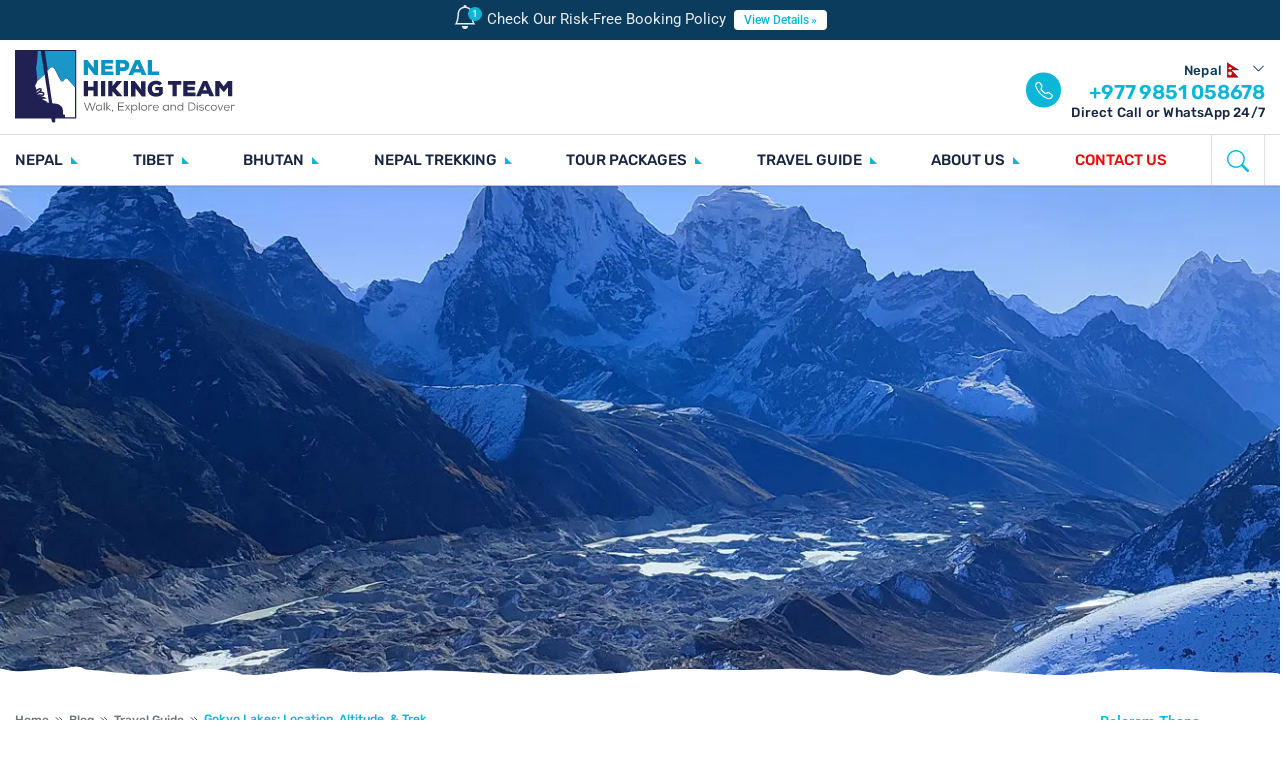

--- FILE ---
content_type: text/html; charset=utf-8
request_url: https://www.nepalhikingteam.com/gokyo-lake
body_size: 38105
content:
<!DOCTYPE html><html lang="en-us" class="scroll-p-20 scroll-smooth"><head><meta charSet="utf-8"/><meta name="viewport" content="width=device-width, initial-scale=1"/><link rel="preload" href="/_next/static/media/Roboto_Italic_VariableFont_wdth%2Cwght-s.p.bf457d89.ttf" as="font" crossorigin="" type="font/ttf"/><link rel="preload" href="/_next/static/media/Roboto_VariableFont_wdth%2Cwght-s.p.afd3c19b.ttf" as="font" crossorigin="" type="font/ttf"/><link rel="preload" href="/_next/static/media/Rubik_Italic_VariableFont_wght-s.p.35197d81.ttf" as="font" crossorigin="" type="font/ttf"/><link rel="preload" href="/_next/static/media/Rubik_VariableFont_wght-s.p.60479447.ttf" as="font" crossorigin="" type="font/ttf"/><link rel="preload" as="image" imageSrcSet="/_next/image?url=%2F_next%2Fstatic%2Fmedia%2Flogo.0be23da5.svg&amp;w=256&amp;q=75 1x, /_next/image?url=%2F_next%2Fstatic%2Fmedia%2Flogo.0be23da5.svg&amp;w=640&amp;q=75 2x"/><link rel="preload" as="image" imageSrcSet="/_next/image?url=%2F_next%2Fstatic%2Fmedia%2Flogo.0be23da5.svg&amp;w=256&amp;q=75 1x, /_next/image?url=%2F_next%2Fstatic%2Fmedia%2Flogo.0be23da5.svg&amp;w=384&amp;q=75 2x"/><link rel="preload" as="image" imageSrcSet="/_next/image?url=https%3A%2F%2Fnht-api.nepalhikingteam.com%2Fmedia%2Fblog%2Fbanner%2Fgokyo-lake.jpg&amp;w=640&amp;q=75 640w, /_next/image?url=https%3A%2F%2Fnht-api.nepalhikingteam.com%2Fmedia%2Fblog%2Fbanner%2Fgokyo-lake.jpg&amp;w=750&amp;q=75 750w, /_next/image?url=https%3A%2F%2Fnht-api.nepalhikingteam.com%2Fmedia%2Fblog%2Fbanner%2Fgokyo-lake.jpg&amp;w=828&amp;q=75 828w, /_next/image?url=https%3A%2F%2Fnht-api.nepalhikingteam.com%2Fmedia%2Fblog%2Fbanner%2Fgokyo-lake.jpg&amp;w=1080&amp;q=75 1080w, /_next/image?url=https%3A%2F%2Fnht-api.nepalhikingteam.com%2Fmedia%2Fblog%2Fbanner%2Fgokyo-lake.jpg&amp;w=1200&amp;q=75 1200w, /_next/image?url=https%3A%2F%2Fnht-api.nepalhikingteam.com%2Fmedia%2Fblog%2Fbanner%2Fgokyo-lake.jpg&amp;w=1920&amp;q=75 1920w, /_next/image?url=https%3A%2F%2Fnht-api.nepalhikingteam.com%2Fmedia%2Fblog%2Fbanner%2Fgokyo-lake.jpg&amp;w=2048&amp;q=75 2048w, /_next/image?url=https%3A%2F%2Fnht-api.nepalhikingteam.com%2Fmedia%2Fblog%2Fbanner%2Fgokyo-lake.jpg&amp;w=3840&amp;q=75 3840w" imageSizes="(max-width: 768px) 100vw, (max-width: 1200px) 100vw, 1650px" fetchPriority="high"/><link rel="stylesheet" href="/_next/static/chunks/5e6532eccd641d80.css" data-precedence="next"/><link rel="stylesheet" href="/_next/static/chunks/e364c3e12e457658.css" data-precedence="next"/><link rel="stylesheet" href="/_next/static/chunks/7cbfd2d42a1a9971.css" data-precedence="next"/><link rel="stylesheet" href="/_next/static/chunks/54b8ea927d167591.css" data-precedence="next"/><link rel="preload" as="script" fetchPriority="low" href="/_next/static/chunks/98703b589642eb1c.js"/><script src="/_next/static/chunks/81480144715f3446.js" async=""></script><script src="/_next/static/chunks/92e85b46699ef82a.js" async=""></script><script src="/_next/static/chunks/2c54115732d42c7a.js" async=""></script><script src="/_next/static/chunks/149404a204b1755e.js" async=""></script><script src="/_next/static/chunks/turbopack-adf5cc6c5c2b96f1.js" async=""></script><script src="/_next/static/chunks/ff1a16fafef87110.js" async=""></script><script src="/_next/static/chunks/0b082245f106d665.js" async=""></script><script src="/_next/static/chunks/49e33bee669819de.js" async=""></script><script src="/_next/static/chunks/3fde544c75ab8016.js" async=""></script><script src="/_next/static/chunks/e78143c520cbfe25.js" async=""></script><script src="/_next/static/chunks/24e1d1ab4cb6684f.js" async=""></script><script src="/_next/static/chunks/f76748eb5080f76c.js" async=""></script><link rel="preload" href="/_next/static/chunks/ed715539e67e25b0.js" as="script" fetchPriority="low"/><link rel="preload" href="/_next/static/chunks/9bcfa88eabbabe27.js" as="script" fetchPriority="low"/><link rel="preload" href="/_next/static/chunks/0d2f0aa8a8a3e277.js" as="script" fetchPriority="low"/><link rel="preload" href="https://www.googletagmanager.com/gtag/js?id=G-MCBY5VDM75" as="script"/><link rel="preload" href="https://www.googletagmanager.com/gtm.js?id=AW-944441066" as="script"/><meta name="next-size-adjust" content=""/><meta name="theme-color" content="#ffffff"/><title>Gokyo Lake Travel Guide: Guide to Gokyo Lake | Gokyo Nepal</title><meta name="description" content="Guided information about the trip to Gokyo Lake, information including food, accommodation, highlights, and daily itinerary."/><meta name="application-name" content="Nepal Hiking Team"/><link rel="manifest" href="https://www.nepalhikingteam.com/manifest.json"/><meta name="generator" content="Nepal Hiking Team"/><meta name="creator" content="Nepal Hiking Team"/><meta name="publisher" content="Nepal Hiking Team"/><meta name="robots" content="index, follow"/><meta name="googlebot" content="index, follow, max-video-preview:-1, max-image-preview:large, max-snippet:-1"/><meta name="fb:app_id" content="127658597262742"/><link rel="canonical" href="https://www.nepalhikingteam.com/gokyo-lake"/><link rel="alternate" hrefLang="x-default" href="https://www.nepalhikingteam.com/gokyo-lake"/><meta name="google-site-verification" content="google"/><meta name="y_key" content="yahoo"/><meta name="yandex-verification" content="yandex"/><meta name="mobile-web-app-capable" content="yes"/><meta name="apple-mobile-web-app-title" content="Book Guided Tours/blog and Travel Category"/><meta name="apple-mobile-web-app-status-bar-style" content="default"/><meta property="og:title" content="Gokyo Lake Travel Guide: Guide to Gokyo Lake | Gokyo Nepal"/><meta property="og:description" content="Guided information about the trip to Gokyo Lake, information including food, accommodation, highlights, and daily itinerary."/><meta property="og:url" content="https://www.nepalhikingteam.com/gokyo-lake"/><meta property="og:site_name" content="Nepal Hiking Team"/><meta property="og:image" content="https://nht-api.nepalhikingteam.com/media/blog/banner/gokyo-lake.jpg"/><meta property="og:image:width" content="1920"/><meta property="og:image:height" content="700"/><meta property="og:type" content="website"/><meta name="twitter:card" content="summary_large_image"/><meta name="twitter:creator" content="@nepalhikingteam"/><meta name="twitter:title" content="Gokyo Lake Travel Guide: Guide to Gokyo Lake | Gokyo Nepal"/><meta name="twitter:description" content="Guided information about the trip to Gokyo Lake, information including food, accommodation, highlights, and daily itinerary."/><meta name="twitter:image" content="https://nht-api.nepalhikingteam.com/media/blog/banner/gokyo-lake.jpg"/><meta name="twitter:image:width" content="1920"/><meta name="twitter:image:height" content="700"/><link rel="icon" href="https://www.nepalhikingteam.com/favicon-32x32.png" sizes="32x32" type="image/png"/><link rel="icon" href="https://www.nepalhikingteam.com/favicon-16x16.png" sizes="16x16" type="image/png"/><link rel="icon" href="https://www.nepalhikingteam.com/icon-192x192.png" sizes="192x192" type="image/png"/><link rel="icon" href="https://www.nepalhikingteam.com/icon-512x512.png" sizes="512x512" type="image/png"/><link rel="apple-touch-icon" href="https://www.nepalhikingteam.com/apple-touch-icon.png" sizes="180x180" type="image/png"/><link rel="mask-icon" href="https://www.nepalhikingteam.com/favicon-32x32.png" color="#5bbad5"/><meta http-equiv="Content-Language" content="en-us"/><link rel="preconnect" href="https://nht-api.nepalhikingteam.com/" crossorigin="anonymous"/><link rel="preconnect" href="https://www.googletagmanager.com"/><link rel="preconnect" href="https://www.google-analytics.com"/><link rel="dns-prefetch" href="https://nht-api.nepalhikingteam.com/"/><link rel="dns-prefetch" href="https://www.googletagmanager.com"/><link rel="dns-prefetch" href="https://embed.tawk.to"/><link rel="dns-prefetch" href="https://fonts.gstatic.com"/><script type="application/ld+json">{"@context":"https://schema.org","@type":"TravelAgency","name":"Nepal Hiking Team","image":"https://www.nepalhikingteam.com//logo.png","@id":"https://www.nepalhikingteam.com/","url":"https://www.nepalhikingteam.com/","telephone":"14989212","address":{"@type":"PostalAddress","streetAddress":"Nayabazar-16, Kathmandu, Nepal","addressLocality":"Kathmandu","addressRegion":"Bagmati","postalCode":"44600","addressCountry":"NP"},"geo":{"@type":"GeoCoordinates","latitude":27.720173887965043,"longitude":85.30787203965247},"potentialAction":{"@type":"ReviewAction","name":"TripAdvisor","target":"https://www.tripadvisor.com/Attraction_Review-g293890-d2098433-Reviews-Nepal_Hiking_Team-Kathmandu_Kathmandu_Valley_Bagmati_Zone_Central_Region.html"},"openingHoursSpecification":[{"opens":"08:00","closes":"18:59","dayOfWeek":["Sunday","Monday","Tuesday","Wednesday","Thursday","Friday"],"validFrom":"2009-12-23","validThrough":"2028-04-02","@type":"OpeningHoursSpecification"},{"opens":"8:00","closes":"11:00","dayOfWeek":"Saturday","validFrom":"2009-12-23","validThrough":"2028-04-02","@type":"OpeningHoursSpecification"}],"sameAs":["https://www.facebook.com/nepalhikingteam","https://twitter.com/nepalhikingteam","https://www.instagram.com/nepalhikingteam/","https://www.youtube.com/c/nepalhikingteampvtltd","https://www.pinterest.com/nepalhikingteam/"],"founder":[{"@type":"Person","name":"Balaram Thapa"},{"@type":"Person","name":"Ganga Thapa"}],"award":["Tripadvisor Travelers' Choice Best of the Best 2015","Tripadvisor Travelers' Choice Best of the Best 2016","Tripadvisor Travelers' Choice Best of the Best 2017","Tripadvisor Travelers' Choice Best of the Best 2018","Tripadvisor Travelers' Choice Best of the Best 2019","Tripadvisor Travelers' Choice Best of the Best 2020","Tripadvisor Travelers' Choice Best of the Best 2021","Tripadvisor Travelers' Choice Best of the Best 2022","Tripadvisor Travelers' Choice Best of the Best 2023","Tripadvisor Travelers' Choice Best of the Best 2024","Tripadvisor Travelers' Choice Best of the Best 2025"]}</script><script type="application/ld+json">{"@context":"https://schema.org/","@type":"WebSite","name":"Nepal Hiking Team","url":"https://www.nepalhikingteam.com/","potentialAction":{"@type":"SearchAction","target":"https://www.nepalhikingteam.com/package?q={search_term_string}","query-input":"required name=search_term_string"}}</script><script src="/_next/static/chunks/a6dad97d9634a72d.js" noModule=""></script></head><body class="roboto_25bb9537-module__KV-bjW__variable rubik_28a9a250-module__L5hWzW__variable antialiased"><div hidden=""><!--$--><!--/$--></div><header><div class="notification leading-[1] text-white/90 hidden text-md md:block bg-primary text-center py-2.5 px-3 relative z-[2]"><i class="icon relative h-6 w-6 inline-block align-middle mr-2.5 -mt-1.5 after:h-3.5 after:w-3.5 after:leading-[14px] after:content-[&#x27;1&#x27;] after:text-center
      after:absolute after:right-[-5px] after:top-0.5 after:text-[0.625rem] after:bg-secondary after:rounded-full after:font-medium after:not-italic"><svg height="24" width="24"><use xlink:href="/sprite.svg#bell"></use></svg></i><span class="[&amp;&gt;a]:text-secondary [&amp;&gt;a]:bg-white [&amp;&gt;a]:py-1 [&amp;&gt;a]:px-2.5 [&amp;&gt;a]:font-medium [&amp;&gt;a]:rounded [&amp;&gt;a]:text-xxs [&amp;&gt;a]:inline-block [&amp;&gt;a]:ml-1 [&amp;&gt;a]:after:content-[&#x27;»&#x27;]
          [&amp;&gt;a]:after:inline-block [&amp;&gt;a]:after:-mt-0.5 [&amp;&gt;a]:after:ml-0.5">Check Our Risk-Free Booking Policy <a href="https://www.nepalhikingteam.com/risk-free-booking-policy"> View Details</a></span></div><div class="keysearch_module"><span class="discard backdrop-blur-md"></span><div class="inner-wrapper"><form noValidate=""><div class="form-group"><label for="location" hidden="">Location</label><input type="text" class="form-control outline-none shadow-none" placeholder="Find your trip.."/></div><button type="button"><i class="icon h-5 w-5"><svg height="20" width="20"><use xlink:href="/sprite.svg#search"></use></svg></i></button><div class="serach-result"></div></form></div></div><div class="hidden lg:block"><div class="bd-navbar shadow sticky-expand-lg header-up-lg inner" id="header" data-sticky="true"><div class="middlebar"><div class="container"><div class="middlebar-container"><div class="middlebar-left leading-0"><a class="navbar-brand relative logo before:bg-white before:pt-[33.18181818181818%]" href="/"><img alt="Nepal Hiking Team" width="220" height="73" decoding="async" data-nimg="1" style="color:transparent" srcSet="/_next/image?url=%2F_next%2Fstatic%2Fmedia%2Flogo.0be23da5.svg&amp;w=256&amp;q=75 1x, /_next/image?url=%2F_next%2Fstatic%2Fmedia%2Flogo.0be23da5.svg&amp;w=640&amp;q=75 2x" src="/_next/image?url=%2F_next%2Fstatic%2Fmedia%2Flogo.0be23da5.svg&amp;w=640&amp;q=75"/></a></div><div class="middlebar-right"><div class="info"><div class="phone"><span class="icon large"><i><svg height="18" width="18"><use xlink:href="/sprite.svg#telephone"></use></svg></i></span><div class="dropdown">Nepal<i class="icon"><svg height="20" width="20"><use xlink:href="/sprite.svg#np"></use></svg></i><i class="toggle h-[13px] w-[13px]"><svg height="13" width="13"><use xlink:href="/sprite.svg#chevron-down"></use></svg></i><ul class="dropdown-menu"><li>Nepal<!-- --> <span class="icon"><svg height="15" width="15"><use xlink:href="/sprite.svg#np"></use></svg></span></li><li>Switzerland<!-- --> <span class="icon"><svg height="15" width="15"><use xlink:href="/sprite.svg#ch"></use></svg></span></li><li>Australia<!-- --> <span class="icon"><svg height="15" width="15"><use xlink:href="/sprite.svg#au"></use></svg></span></li></ul></div><a class="text-big" href="https://api.whatsapp.com/send?phone=9779851058678&amp;text=Hi%2C%20I%20need%20some%20assistance." target="_blank" rel="nofollow noopener noreferrer">+977 9851 058678</a><div class="text-small">Direct Call or WhatsApp 24/7</div></div></div></div></div></div></div><div class="container"><nav class="navbar navbar-expand-lg navbar-dark" id="main-menu"><div class="navbar-collapse w-[calc(100%_-_54px)]" id="nav"><ul class="navbar-nav" id="mainnav"><li class="nav-item dropdown" data-dropdown-menu-active="hover" id="2623"><a class="nav-link" href="/nepal"><span>Nepal</span></a><ul class="dropdown-menu"><li class="dropdown-item"><a class="dropdown-link" href="/nepal-trekking">Nepal Trekking</a></li><li class="dropdown-item"><a class="dropdown-link" href="/nepal-tours">Nepal Tours</a></li><li class="dropdown-item"><a class="dropdown-link" href="/day-tours">Day Tours</a></li><li class="dropdown-item"><a class="dropdown-link" href="/peak-climbing">Peak Climbing</a></li><li class="dropdown-item"><a class="dropdown-link" href="/helicopter-tours">Helicopter Tours</a></li><li class="dropdown-item"><a class="dropdown-link" href="/short-hiking-tours">Short Hiking Tours</a></li><li class="dropdown-item"><a class="dropdown-link" href="/wildlife-tours">Wildlife Tours</a></li><li class="dropdown-item"><a class="dropdown-link" href="/get-extra-fun">Get Extra Fun</a></li><li class="dropdown-item"><a class="dropdown-link" href="/luxury-treks-and-tours">Luxury Treks and Tours</a></li><li class="dropdown-item"><a class="dropdown-link" href="/photograpy-tours">Photograpy Tours</a></li><li class="dropdown-item"><a class="dropdown-link" href="/river-rafting-in-nepal">River Rafting in Nepal</a></li></ul></li><li class="nav-item dropdown" data-dropdown-menu-active="hover" id="2822"><a class="nav-link" href="/tibet"><span>Tibet</span></a><ul class="dropdown-menu"><li class="dropdown-item"><a class="dropdown-link" href="/package/lhasa-everest-base-camp-tour">Lhasa - Everest Base Camp - Lhasa - 12 days</a></li><li class="dropdown-item"><a class="dropdown-link" href="/package/nepal-tibet-and-bhutan-tours">Nepal Tibet Bhutan Tours - 16 days</a></li><li class="dropdown-item"><a class="dropdown-link" href="/package/glimpse-of-tibet-tours">Glimpse of Tibet Tour - 5 days</a></li><li class="dropdown-item"><a class="dropdown-link" href="/package/journey-lhasa-to-kathmandu">Lhasa to Kathmandu Tour - 8 days</a></li><li class="dropdown-item"><a class="dropdown-link" href="/package/saga-dawa-festival-tour">Saga Dawa Festival Tour - 14 days</a></li><li class="dropdown-item"><a class="dropdown-link" href="/package/simikot-kailash-lhasa-tour">Simikot Kailash Lhasa Tour - 22 days</a></li><li class="dropdown-item"><a class="dropdown-link" href="/package/tibet-everest-base-camp-tour">Tibet Everest Base Camp Tour - 8 days</a></li><li class="dropdown-item"><a class="dropdown-link" href="/package/kathmandu-and-lhasa-tour">Kathmandu and Lhasa Tour - 8 days</a></li><li class="dropdown-item"><a class="dropdown-link" href="/package/simikot-kailash-kerung">Simikot Kailash Kerung - 19 days</a></li></ul></li><li class="nav-item dropdown" data-dropdown-menu-active="hover" id="2833"><a class="nav-link" href="/bhutan"><span>Bhutan</span></a><ul class="dropdown-menu"><li class="dropdown-item"><a class="dropdown-link" href="/package/bhutan-highlights-tours">Bhutan Highlights Tours - 6 days</a></li><li class="dropdown-item"><a class="dropdown-link" href="/package/western-bhutan-tour">Western Bhutan Tour - 8 days</a></li><li class="dropdown-item"><a class="dropdown-link" href="/package/4-days-bhutan-tours">Bhutan Tours - 4 days</a></li><li class="dropdown-item"><a class="dropdown-link" href="/package/glimpse-of-bhutan-tour">Glimpse of Bhutan Tour - 5 days</a></li><li class="dropdown-item"><a class="dropdown-link" href="/package/chomolhari-trek-with-cultural-tour">Chomolhari Trek - 12 days</a></li><li class="dropdown-item"><a class="dropdown-link" href="/package/bhutan-experience-tour">Bhutan Experience Tour - 10 days</a></li><li class="dropdown-item"><a class="dropdown-link" href="/package/druk-path-trek-with-cultural-tour">Druk Path Trek - 7 days</a></li><li class="dropdown-item"><a class="dropdown-link" href="/package/nepal-and-bhutan-tours">Nepal and Bhutan Tours - 10 days</a></li></ul></li><li class="nav-item dropdown mega" data-dropdown-menu-active="hover" id="2293"><a class="nav-link" href="/nepal-trekking"><span>Nepal Trekking</span></a><div class="dropdown-menu container"><div class="fis-tabs verticle"><nav><ul class="nav"><li class="nav-item"><span class="nav-link active" id="Everest-Region-Trek" role="tab" tabindex="0">Everest Region Trek</span></li><li class="nav-item"><span class="nav-link " id="Annapurna-Region-Trek" role="tab" tabindex="0">Annapurna Region Trek</span></li><li class="nav-item"><span class="nav-link " id="Langtang-Region-Trek" role="tab" tabindex="0">Langtang Region Trek</span></li><li class="nav-item"><span class="nav-link " id="Manaslu-Region-Trek" role="tab" tabindex="0">Manaslu Region Trek</span></li><li class="nav-item"><span class="nav-link " id="Mustang-Region-Trek" role="tab" tabindex="0">Mustang Region Trek</span></li><li class="nav-item"><span class="nav-link " id="Off-the-Beaten-Trails" role="tab" tabindex="0">Off the Beaten Trails</span></li><li class="nav-item"><span class="nav-link " id="Family-Friendly-Holidays" role="tab" tabindex="0">Family Friendly Holidays</span></li><li class="nav-item"><span class="nav-link " id="Summer-Trek-Packages" role="tab" tabindex="0">Summer Trek Packages</span></li><li class="nav-item"><span class="nav-link " id="Winter-Treks-Packages" role="tab" tabindex="0">Winter Treks Packages</span></li></ul></nav><div class="tab-content " id="v-pills-tabContent"><div class="tab-pane fade show active" id="Everest-Region-Trek" role="tabpanel" aria-labelledby="Everest-Region-Trek"><div class="custom-scroll-bar"><ul class="child-menu grid-2"><li class="dropdown-item"><a class="nav-link" href="/package/everest-base-camp-trek">Everest Base Camp Trek - 16 days</a></li><li class="dropdown-item"><a class="nav-link" href="/package/everest-base-camp-short-trek">Everest Base Camp Trek - 14 days</a></li><li class="dropdown-item"><a class="nav-link" href="/package/everest-base-camp-heli-shuttle-trek">Everest Base Camp Heli Shuttle Trek - 12 days</a></li><li class="dropdown-item"><a class="nav-link" href="/package/everest-base-camp-luxury-trek">Everest Base Camp Luxury Trek - 16 days</a></li><li class="dropdown-item"><a class="nav-link" href="/package/luxury-everest-base-camp-heli-trek">Luxury Everest Base Camp Heli Trek - 11 days</a></li><li class="dropdown-item"><a class="nav-link" href="/package/everest-base-camp-heli-trek">Everest Base Camp Heli Trek - 11 days</a></li><li class="dropdown-item"><a class="nav-link" href="/package/everest-gokyo-lake-trek">Everest Gokyo Lake Trek - 15 days</a></li><li class="dropdown-item"><a class="nav-link" href="/package/everest-chola-pass-trek">EBC trek with Chola Pass  - 19 days</a></li><li class="dropdown-item"><a class="nav-link" href="/package/gokyo-lake-heli-shuttle-trek">Gokyo Lake Heli Shuttle Trek - 11 days</a></li><li class="dropdown-item"><a class="nav-link" href="/package/gokyo-lake-renjo-la-pass-trek">Gokyo Lake Renjo La Pass Trek - 16 days</a></li><li class="dropdown-item"><a class="nav-link" href="/package/everest-base-camp-with-gokyo-heli-shuttle-trek">EBC with Gokyo Lake Heli Shuttle Trek - 17 days</a></li></ul><a class="btn btn-primary btn-md" href="/everest-region-trek">Explore All Trips</a></div></div><div class="tab-pane fade" id="Annapurna-Region-Trek" role="tabpanel" aria-labelledby="Annapurna-Region-Trek"><div class="custom-scroll-bar"><ul class="child-menu grid-2"><li class="dropdown-item"><a class="nav-link" href="/package/annapurna-base-camp-trek">Annapurna Base Camp Trek - 14 days</a></li><li class="dropdown-item"><a class="nav-link" href="/package/annapurna-circuit-trek">Annapurna Circuit Trek - 14 days</a></li><li class="dropdown-item"><a class="nav-link" href="/package/annapurna-base-camp-short-trek">Annapurna Base Camp Trek - 11 days</a></li><li class="dropdown-item"><a class="nav-link" href="/package/classic-annapurna-circuit-trek">Classic Annapurna Circuit Trek - 18 days</a></li><li class="dropdown-item"><a class="nav-link" href="/package/annapurna-panorama-trek">Annapurna Panorama Trek - 9 days</a></li><li class="dropdown-item"><a class="nav-link" href="/package/annapurna-luxury-trek">Annapurna Luxury Trek - 9 days</a></li><li class="dropdown-item"><a class="nav-link" href="/package/mardi-himal-trek">Mardi Himal Trek - 9 days</a></li><li class="dropdown-item"><a class="nav-link" href="/package/annapurna-base-camp-trekking">Annapurna Base Camp Trek - 15 Days</a></li><li class="dropdown-item"><a class="nav-link" href="/package/instant-annapurna-base-camp-trek">Annapurna Base Camp Trek - 8 days</a></li><li class="dropdown-item"><a class="nav-link" href="/package/khopra-ridge-trek">Khopra Ridge Trek - 12 days</a></li><li class="dropdown-item"><a class="nav-link" href="/package/annapurna-circuit-tilicho-lake-trek">Annapurna Circuit with Tilicho Lake Trek - 16 days</a></li></ul><a class="btn btn-primary btn-md" href="/annapurna-region-trek">Explore All Trips</a></div></div><div class="tab-pane fade" id="Langtang-Region-Trek" role="tabpanel" aria-labelledby="Langtang-Region-Trek"><div class="custom-scroll-bar"><ul class="child-menu"><li class="dropdown-item"><a class="nav-link" href="/package/langtang-valley-trek">Langtang Valley Trek - 10 days</a></li><li class="dropdown-item"><a class="nav-link" href="/package/langtang-gosaikunda-trek">Langtang Gosaikunda Trek - 16 days</a></li><li class="dropdown-item"><a class="nav-link" href="/package/helambu-trek">Helambu Trek - 9 days</a></li><li class="dropdown-item"><a class="nav-link" href="/package/tamang-heritage-trail">Tamang Heritage Trail - 8 days</a></li><li class="dropdown-item"><a class="nav-link" href="/package/tamang-heritage-trek">Tamang Heritage Trek with Langtang - 14 days</a></li><li class="dropdown-item"><a class="nav-link" href="/package/langtang-valley-heli-trek">Langtang Valley Heli Trek - 8 days</a></li></ul><a class="btn btn-primary btn-md" href="/langtang-region-trek">Explore All Trips</a></div></div><div class="tab-pane fade" id="Manaslu-Region-Trek" role="tabpanel" aria-labelledby="Manaslu-Region-Trek"><div class="custom-scroll-bar"><ul class="child-menu"><li class="dropdown-item"><a class="nav-link" href="/package/manaslu-circuit-trek">Manaslu Circuit Trek - 14 days</a></li><li class="dropdown-item"><a class="nav-link" href="/package/tsum-valley-manaslu-trek">Tsum Valley Manaslu Trek - 20 days</a></li><li class="dropdown-item"><a class="nav-link" href="/package/tsum-valley-trek">Tsum Valley Trek - 16 days</a></li></ul><a class="btn btn-primary btn-md" href="/manaslu-region-trek">Explore All Trips</a></div></div><div class="tab-pane fade" id="Mustang-Region-Trek" role="tabpanel" aria-labelledby="Mustang-Region-Trek"><div class="custom-scroll-bar"><ul class="child-menu"><li class="dropdown-item"><a class="nav-link" href="/package/upper-mustang-trek">Upper Mustang Trek - 17 days</a></li><li class="dropdown-item"><a class="nav-link" href="/package/upper-mustang-trek-with-drive-back">Upper Mustang Trek with Drive Back - 14 days</a></li><li class="dropdown-item"><a class="nav-link" href="/package/upper-mustang-overland-tour">Upper Mustang Overland Tour - 14 days</a></li><li class="dropdown-item"><a class="nav-link" href="/package/upper-mustang-trek-with-yara">Upper Mustang Trek with Yara - 18 days</a></li><li class="dropdown-item"><a class="nav-link" href="/package/mustang-tiji-festival-trek">Upper Mustang Tiji Festival Trek - 18 days</a></li></ul><a class="btn btn-primary btn-md" href="/mustang-region-trek">Explore All Trips</a></div></div><div class="tab-pane fade" id="Off-the-Beaten-Trails" role="tabpanel" aria-labelledby="Off-the-Beaten-Trails"><div class="custom-scroll-bar"><ul class="child-menu"><li class="dropdown-item"><a class="nav-link" href="/package/kanchenjunga-base-camp-trek">Kanchenjunga Base Camp Trek - 22 days</a></li><li class="dropdown-item"><a class="nav-link" href="/package/pikey-peak-trekking">Pikey Peak Trek - 9 days</a></li><li class="dropdown-item"><a class="nav-link" href="/package/makalu-base-camp-trek">Makalu Base Camp Trek - 20 days</a></li><li class="dropdown-item"><a class="nav-link" href="/package/upper-dolpo-trek">Upper Dolpo Trek - 25 days</a></li><li class="dropdown-item"><a class="nav-link" href="/package/lower-dolpo-trek">Lower Dolpo Trek - 18 days</a></li><li class="dropdown-item"><a class="nav-link" href="/package/rolwaling-tashi-lapcha-pass-trek">Rolwaling Tashi Lapcha Pass - 20 days</a></li><li class="dropdown-item"><a class="nav-link" href="/package/ganesh-himal-trek">Ganesh Himal Trek - 13 days</a></li><li class="dropdown-item"><a class="nav-link" href="/package/bhairav-kunda-trek">Bhairav Kunda Trek - 14 days</a></li><li class="dropdown-item"><a class="nav-link" href="/package/khopra-ridge-trek">Khopra Ridge Trek - 12 days</a></li><li class="dropdown-item"><a class="nav-link" href="/package/nar-phu-valley-trek-with-annapurna-circuit">Nar Phu Valley Trek - 17 days</a></li></ul><a class="btn btn-primary btn-md" href="/off-the-beaten-trails">Explore All Trips</a></div></div><div class="tab-pane fade" id="Family-Friendly-Holidays" role="tabpanel" aria-labelledby="Family-Friendly-Holidays"><div class="custom-scroll-bar"><ul class="child-menu"><li class="dropdown-item"><a class="nav-link" href="/package/nepal-adventure-tour">Nepal Adventure Tour - 12 days</a></li><li class="dropdown-item"><a class="nav-link" href="/package/nagarkot-family-hike-with-jungle-safari">Nagarkot Family Hike - 8 days</a></li><li class="dropdown-item"><a class="nav-link" href="/package/annapurna-family-hike-with-nagarkot-tour">Annapurna Family Hike - 9 days</a></li><li class="dropdown-item"><a class="nav-link" href="/package/ghorepani-poon-hill-family-trek">Ghorepani Poon Hill Family Trek - 12 days</a></li></ul><a class="btn btn-primary btn-md" href="/family-friendly-holidays">Explore All Trips</a></div></div><div class="tab-pane fade" id="Summer-Trek-Packages" role="tabpanel" aria-labelledby="Summer-Trek-Packages"><div class="custom-scroll-bar"><ul class="child-menu"><li class="dropdown-item"><a class="nav-link" href="/package/upper-mustang-trek">Upper Mustang Trek - 17 days</a></li><li class="dropdown-item"><a class="nav-link" href="/package/upper-mustang-overland-tour">Upper Mustang Overland Tour - 14 days</a></li><li class="dropdown-item"><a class="nav-link" href="/package/lower-mustang-trek">Lower Mustang Trek - 14 days</a></li><li class="dropdown-item"><a class="nav-link" href="/package/nar-phu-valley-trek-with-annapurna-circuit">Nar Phu Valley Trek - 21 days</a></li><li class="dropdown-item"><a class="nav-link" href="/package/rara-lake-trek">Rara Lake Trek - 17 days</a></li></ul><a class="btn btn-primary btn-md" href="/summer-trek-packages">Explore All Trips</a></div></div><div class="tab-pane fade" id="Winter-Treks-Packages" role="tabpanel" aria-labelledby="Winter-Treks-Packages"><div class="custom-scroll-bar"><ul class="child-menu"><li class="dropdown-item"><a class="nav-link" href="/package/annapurna-poon-hill-trek">Annapurna Poon Hill Trek - 6 days</a></li><li class="dropdown-item"><a class="nav-link" href="/package/ghorepani-poon-hill-trekking">Ghorepani Poon Hill Trekking - 8 days</a></li><li class="dropdown-item"><a class="nav-link" href="/package/short-annapurna-trek">Short Annapurna Trek - 5 days</a></li><li class="dropdown-item"><a class="nav-link" href="/package/mardi-himal-trekking">Mardi Himal Trekking - 8 days</a></li><li class="dropdown-item"><a class="nav-link" href="/package/nepal-adventure-tour">Nepal Adventure Tour - 12 days</a></li><li class="dropdown-item"><a class="nav-link" href="/package/everest-panorama-trek">Everest Panorama Trek - 10 days</a></li><li class="dropdown-item"><a class="nav-link" href="/package/everest-view-trek">Everest View Trek - 9 days</a></li><li class="dropdown-item"><a class="nav-link" href="/package/langtang-valley-trek">Langtang Valley Trek - 10 days</a></li><li class="dropdown-item"><a class="nav-link" href="/package/nagarkot-chisapani-hiking-tours">Chisapani Nagarkot Hiking - 3 days</a></li></ul><a class="btn btn-primary btn-md" href="/winter-treks-packages">Explore All Trips</a></div></div></div></div></div></li><li class="nav-item dropdown" data-dropdown-menu-active="hover" id="2866"><a class="nav-link" href="/nepal-tours"><span>Tour Packages</span></a><ul class="dropdown-menu"><li class="dropdown-item"><a class="dropdown-link" href="/package/best-of-nepal-tour">Best of Nepal Tour - 14 days</a></li><li class="dropdown-item"><a class="dropdown-link" href="/package/glimpse-of-nepal-tours">Glimpse of Nepal Tours - 8 days</a></li><li class="dropdown-item"><a class="dropdown-link" href="/package/kathmandu-pokhara-chitwan-tour">Kathmandu Pokhara Chitwan Tour - 9 days</a></li><li class="dropdown-item"><a class="dropdown-link" href="/package/kathmandu-tours-with-nagarkot-hike">Kathmandu Tours with Nagarkot Hike - 5 days</a></li><li class="dropdown-item"><a class="dropdown-link" href="/package/glimpse-of-kathmandu-tour">Glimpse of Kathmandu Tour - 4 days</a></li><li class="dropdown-item"><a class="dropdown-link" href="/package/kathmandu-and-lumbini-tours">Kathmandu and Lumbini Tours - 5 days</a></li><li class="dropdown-item"><a class="dropdown-link" href="/package/kathmandu-and-pokhara-luxury-tour">Kathmandu and Pokhara Luxury Tour - 5 days</a></li><li class="dropdown-item"><a class="dropdown-link" href="/package/culture-blends-adventure-tour">Culture Blends Adventure Tour - 7 days</a></li><li class="dropdown-item"><a class="dropdown-link" href="/package/sunrise-and-sunset-tour">Sunrise and Sunset Tour - 7 days</a></li><li class="dropdown-item"><a class="dropdown-link" href="/package/discover-kathmandu-and-nagarkot">Discover Kathmandu and Nagarkot - 4 days</a></li><li class="dropdown-item"><a class="dropdown-link" href="/package/nepal-explore-tour">Nepal Explore Tour - 10 days</a></li></ul></li><li class="nav-item dropdown" data-dropdown-menu-active="hover" id="2842"><a class="nav-link" href="/nepal-travel-guide"><span>Travel Guide</span></a><ul class="dropdown-menu"><li class="dropdown-item"><a class="dropdown-link" href="/nepal-visa-information">Nepal Visa</a></li><li class="dropdown-item"><a class="dropdown-link" href="/equipment-checklist">Equipment Checklist</a></li><li class="dropdown-item"><a class="dropdown-link" href="/nepal-at-a-glance">Nepal at a Glance</a></li><li class="dropdown-item"><a class="dropdown-link" href="/flight-cancellation">Flight Cancellation</a></li><li class="dropdown-item"><a class="dropdown-link" href="/best-trekking-season">Best Trekking Season</a></li><li class="dropdown-item"><a class="dropdown-link" href="/trip-grade">Trip Grade</a></li><li class="dropdown-item"><a class="dropdown-link" href="/travel-insurance">Travel Insurance</a></li><li class="dropdown-item"><a class="dropdown-link" href="/recommended-medical-kit">Recommended Medical Kit</a></li><li class="dropdown-item"><a class="dropdown-link" href="/recommended-flights">Recommended Flights</a></li><li class="dropdown-item"><a class="dropdown-link" href="/is-nepal-safe-to-travel">Is Nepal Safe to Travel</a></li></ul></li><li class="nav-item dropdown" data-dropdown-menu-active="hover" id="2853"><a class="nav-link" href="/about-us"><span>About Us</span></a><ul class="dropdown-menu"><li class="dropdown-item"><a class="dropdown-link" href="/team">Our Team</a></li><li class="dropdown-item"><a class="dropdown-link" href="/alerts">Alerts</a></li><li class="dropdown-item"><a class="dropdown-link" href="/terms-and-conditions">Terms and Conditions</a></li><li class="dropdown-item"><a class="dropdown-link" href="/how-to-make-payment">How to Make a Payment</a></li><li class="dropdown-item"><a class="dropdown-link" href="/how-to-book-a-trip-with-nht">How to Book a Trip with NHT</a></li><li class="dropdown-item"><a class="dropdown-link" href="/privacy-policy">Privacy Policy</a></li><li class="dropdown-item"><a class="dropdown-link" href="/sustainable-tourism">Sustainable Tourism</a></li><li class="dropdown-item"><a class="dropdown-link" href="/legal-documents">Legal Documents</a></li><li class="dropdown-item"><a class="dropdown-link" href="/risk-free-booking-policy">Risk Free Booking Policy</a></li><li class="dropdown-item"><a class="dropdown-link" href="/why-nht">Why NHT? Learn</a></li><li class="dropdown-item"><a class="dropdown-link" href="/review">Reviews</a></li></ul></li><li class="nav-item" data-dropdown-menu-active="" id="768"><a class="nav-link" href="/contact-us"><span>Contact Us</span></a></li></ul></div><div class="icon-nav ml-auto"><ul class="navbar-nav"><li class="search"><span class="nav-link"><i class="icon"><svg height="22" width="22"><use xlink:href="/sprite.svg#search"></use></svg></i></span></li></ul></div></nav></div></div></div><div id="header" class="header-sm"><nav class="navbar"><a class="navbar-brand logo" href="/"><img alt="Nepal Hiking Team" width="165" height="40" decoding="async" data-nimg="1" style="color:transparent" srcSet="/_next/image?url=%2F_next%2Fstatic%2Fmedia%2Flogo.0be23da5.svg&amp;w=256&amp;q=75 1x, /_next/image?url=%2F_next%2Fstatic%2Fmedia%2Flogo.0be23da5.svg&amp;w=384&amp;q=75 2x" src="/_next/image?url=%2F_next%2Fstatic%2Fmedia%2Flogo.0be23da5.svg&amp;w=384&amp;q=75"/></a><div class="icon-nav ml-auto"><ul class="navbar-nav"><li class="search"><span class="nav-link"><i class="icon"><svg height="22" width="22"><use xlink:href="/sprite.svg#search"></use></svg></i></span></li></ul></div><button class="navbar-toggler " type="button" aria-controls="nav" aria-expanded="false" aria-label="Toggle navigation">Menu<span class="custom-navigation-icon"><i></i><i></i><i></i></span></button></nav><!--$!--><template data-dgst="BAILOUT_TO_CLIENT_SIDE_RENDERING"></template><!--/$--></div></header><script type="application/ld+json">{"@context":"https://schema.org","@type":"BlogPosting","headline":"Gokyo Lakes: Location, Altitude, & Trek","description":"Gokyo Lakes: Location, Altitude, & Trek","image":"","datePublished":"2025-07-09T18:15:00.000000Z","dateModified":"2025-07-10T10:28:15.000000Z","author":[{"@type":"Person","name":"Balaram Thapa","url":"/author/balaram-thapa","image":"https://nht-api.nepalhikingteam.com/media/blog/author/balaram-thapa.jpg"}],"publisher":{"@type":"Organization","name":"Nepal Hiking Team","url":"/"},"mainEntityOfPage":{"@type":"WebPage","@id":"https://www.nepalhikingteam.com/gokyo-lake"},"wordCount":1282,"timeRequired":"PT7M","articleSection":"Travel Guide","keywords":""}</script><section class="banner block relative page-banner after:bg-wave after:bottom-0 after:rotate-180 after:z-10 after:bg-transparent after:bg-left after:bg-repeat-x after:bg-cover after:h-5 after:left-0 after:right-0 after:absolute"><div class="intro-image relative after:absolute after:inset-0 after:bg-black/10 after:z-10"><figure class="bg-stretch image-slot before:pt-[67.47%] md:before:pt-[46.0625%] lg:before:pt-[39.0625%]"><img alt="Gokyo Lakes: Location, Altitude, &amp; Trek" fetchPriority="high" width="1650" height="645" decoding="async" data-nimg="1" class="object-cover" style="color:transparent" sizes="(max-width: 768px) 100vw, (max-width: 1200px) 100vw, 1650px" srcSet="/_next/image?url=https%3A%2F%2Fnht-api.nepalhikingteam.com%2Fmedia%2Fblog%2Fbanner%2Fgokyo-lake.jpg&amp;w=640&amp;q=75 640w, /_next/image?url=https%3A%2F%2Fnht-api.nepalhikingteam.com%2Fmedia%2Fblog%2Fbanner%2Fgokyo-lake.jpg&amp;w=750&amp;q=75 750w, /_next/image?url=https%3A%2F%2Fnht-api.nepalhikingteam.com%2Fmedia%2Fblog%2Fbanner%2Fgokyo-lake.jpg&amp;w=828&amp;q=75 828w, /_next/image?url=https%3A%2F%2Fnht-api.nepalhikingteam.com%2Fmedia%2Fblog%2Fbanner%2Fgokyo-lake.jpg&amp;w=1080&amp;q=75 1080w, /_next/image?url=https%3A%2F%2Fnht-api.nepalhikingteam.com%2Fmedia%2Fblog%2Fbanner%2Fgokyo-lake.jpg&amp;w=1200&amp;q=75 1200w, /_next/image?url=https%3A%2F%2Fnht-api.nepalhikingteam.com%2Fmedia%2Fblog%2Fbanner%2Fgokyo-lake.jpg&amp;w=1920&amp;q=75 1920w, /_next/image?url=https%3A%2F%2Fnht-api.nepalhikingteam.com%2Fmedia%2Fblog%2Fbanner%2Fgokyo-lake.jpg&amp;w=2048&amp;q=75 2048w, /_next/image?url=https%3A%2F%2Fnht-api.nepalhikingteam.com%2Fmedia%2Fblog%2Fbanner%2Fgokyo-lake.jpg&amp;w=3840&amp;q=75 3840w" src="/_next/image?url=https%3A%2F%2Fnht-api.nepalhikingteam.com%2Fmedia%2Fblog%2Fbanner%2Fgokyo-lake.jpg&amp;w=3840&amp;q=75"/></figure></div></section><main class="common-box blog-page pt-0" role="main" itemScope="" itemType="https://schema.org/Blog"><div class="content container"><div class="page-title flex flex-wrap gap-y-3 gap-x-8 justify-between"><div class="lg:max-w-[calc(100%_-_390px)]"><nav aria-label="Breadcrumb"><nav class="breadcrumb-nav font-secondary hidden md:block relative z-10 mb-3" aria-label="Breadcrumb"><ol class="breadcrumb flex items-center text-xxs font-medium text-muted [&amp;&gt;li&gt;a]:inline-block [&amp;&gt;li&gt;a]:leading-[1.5]"><li class="breadcrumb-item"><a class="text-muted underline hover:text-primary" href="/">Home</a></li><li class="breadcrumb-item"><a class="text-muted hover:text-secondary" href="/blog">Blog</a></li><li class="breadcrumb-item"><a class="text-muted hover:text-secondary" href="/travel-guide">Travel Guide</a></li><li class="breadcrumb-item active"><span class="text-secondary">Gokyo Lakes: Location, Altitude, &amp; Trek</span></li></ol></nav></nav><h1 class="article-title">Gokyo Lakes: Location, Altitude, &amp; Trek</h1></div><aside class="blog-meta-sidebar"><div class="blog-meta xl:max-w-[350px] flex items-center text-right flex-row-reverse text-xs font-medium"><div class="avatar flex-[0_0_50px] h-[50px] w-[50px] border border-secondary rounded-full"><img alt="Balaram Thapa - Author profile picture" loading="lazy" width="53" height="53" decoding="async" data-nimg="1" class="rounded-full" style="color:transparent" srcSet="/_next/image?url=https%3A%2F%2Fnht-api.nepalhikingteam.com%2Fmedia%2Fblog%2Fauthor%2Fbalaram-thapa.jpg&amp;w=64&amp;q=75 1x, /_next/image?url=https%3A%2F%2Fnht-api.nepalhikingteam.com%2Fmedia%2Fblog%2Fauthor%2Fbalaram-thapa.jpg&amp;w=128&amp;q=75 2x" src="/_next/image?url=https%3A%2F%2Fnht-api.nepalhikingteam.com%2Fmedia%2Fblog%2Fauthor%2Fbalaram-thapa.jpg&amp;w=128&amp;q=75"/></div><div class="meta-dtl text-muted text-xxs pr-[15px] font-medium"><a class="block text-secondary mb-1 pb-1 font-medium border-b border-secondary text-[.9375rem]" rel="author" aria-label="View more articles by Balaram Thapa" href="/author/balaram-thapa">Balaram Thapa</a><div class="meta-info flex flex-wrap justify-end gap-x-1.5 text-xs"><time dateTime="2025-07-10T10:28:15.000000Z" class="date" title="Last updated: 10th Jul 2025" itemProp="dateModified">Updated: <!-- -->10th Jul 2025</time><span class="reading-time" aria-label="Estimated reading time" itemProp="timeRequired">  |  <!-- -->7 min read</span><div class="categories" role="navigation" aria-label="Article categories">  |  <a class="category-link" rel="category tag" aria-label="View more articles in Travel Guide category" href="/travel-guide">Travel Guide</a></div></div></div></div></aside></div><div class="package-container"><div class="package-container-left"><div class="lg:hidden mb-6"><nav class="toc mb-3" aria-label="Table of contents"><button class="w-full px-6 py-3 bg-secondary/5 border border-primary/20 text-base rounded-md uppercase font-bold text-headings pb-2  flex items-center justify-between gap-2 hover:text-secondary transition-colors"><svg class="w-5 h-5 text-secondary" fill="none" viewBox="0 0 24 24" stroke-width="2" stroke="currentColor"><path stroke-linecap="round" stroke-linejoin="round" d="M8.25 6.75h12M8.25 12h12m-12 5.25h12M3.75 6.75h.007v.008H3.75V6.75zm.375 0a.375.375 0 11-.75 0 .375.375 0 01.75 0zM3.75 12h.007v.008H3.75V12zm.375 0a.375.375 0 11-.75 0 .375.375 0 01.75 0zm-.375 5.25h.007v.008H3.75v-.008zm.375 0a.375.375 0 11-.75 0 .375.375 0 01.75 0z"></path></svg><span class="text-sm">Table of Contents</span><svg class="w-4 h-4 text-secondary transition-transform duration-300 " fill="none" viewBox="0 0 24 24" stroke-width="2.5" stroke="currentColor"><path stroke-linecap="round" stroke-linejoin="round" d="M19.5 8.25l-7.5 7.5-7.5-7.5"></path></svg></button><div class="overflow-hidden transition-all duration-300 max-h-0 opacity-0"><div class="overflow-y-auto p-3 shadow-sm mt-[-2px] border rounded-md border-t-transparent custom-scroll-bar max-h-[35vh] pr-2 scrollbar-thin scrollbar-thumb-gray-300 scrollbar-track-gray-100"><div class="text-xs font-medium [&amp;_ol]:space-y-1 [&amp;_a]:flex [&amp;_a]:gap-x-1.5 [&amp;_a]:text-gray-700 [&amp;_a]:py-1 [&amp;_a]:px-1.5 [&amp;_a]:rounded [&amp;_a]:transition-all hover:[&amp;_a]:bg-secondary/5 hover:[&amp;_a]:text-secondary [&amp;_a.active]:bg-secondary/10 [&amp;_a.active]:text-secondary [&amp;_a.active]:font-semibold [&amp;_span]:text-gray-400 [&amp;_span]:font-medium [&amp;_span]:flex-shrink-0 [&amp;_span]:text-[10px] [&amp;_a.active&gt;span]:text-secondary [&amp;&gt;ol&gt;li&gt;ol]:list-none [&amp;&gt;ol&gt;li&gt;ol]:pl-3 [&amp;&gt;ol&gt;li&gt;ol]:mt-1 [&amp;&gt;ol&gt;li&gt;ol&gt;li&gt;a]:text-gray-600 [&amp;&gt;ol&gt;li&gt;ol&gt;li&gt;a]:text-[11px] [&amp;&gt;ol&gt;li&gt;ol&gt;li&gt;a&gt;span]:font-normal [&amp;&gt;ol&gt;li&gt;ol&gt;li&gt;a&gt;span]:text-gray-400" role="list"><ol><li data-id="gokyo-lakes-highlights-why-is-it-popular"><li data-id="gokyo-lakes-highlights-why-is-it-popular"><a href="#gokyo-lakes-highlights-why-is-it-popular"><span class="number">1</span> Gokyo Lakes Highlights. Why is it popular?</a></li><li data-id="gokyo-lake-altitude"><li data-id="gokyo-lake-altitude"><a href="#gokyo-lake-altitude"><span class="number">2</span> Gokyo Lake ALtitude</a></li><li data-id="how-to-reach-gokyo-lakes-from-kathmandu"><li data-id="how-to-reach-gokyo-lakes-from-kathmandu"><a href="#how-to-reach-gokyo-lakes-from-kathmandu"><span class="number">3</span> How to reach Gokyo Lakes from Kathmandu?</a></li><li data-id="exact-location-of-gokyo-lake"><li data-id="exact-location-of-gokyo-lake"><a href="#exact-location-of-gokyo-lake"><span class="number">4</span> Exact Location of Gokyo Lake</a></li><li data-id="everest-gokyo-lake-trek---202526"><li data-id="nepal-gokyo-lake-trek-itineray-and-map"><a href="#nepal-gokyo-lake-trek-itineray-and-map"><span class="number">5</span> Nepal Gokyo Lake Trek Itineray and Map</a><ol><li data-id="everest-gokyo-lake-trek---202526"><a href="#everest-gokyo-lake-trek---202526"><span class="number">5.1</span> Everest Gokyo Lake Trek - 2025/26</a></li></ol></li><li data-id="when-is-the-best-time-to-visit-gokyo-lakes"><li data-id="when-is-the-best-time-to-visit-gokyo-lakes"><a href="#when-is-the-best-time-to-visit-gokyo-lakes"><span class="number">6</span> When is the best time to visit Gokyo Lakes?</a></li><li data-id="accommodations-and-foods-around-gokyo-lake-trek"><li data-id="accommodations-and-foods-around-gokyo-lake-trek"><a href="#accommodations-and-foods-around-gokyo-lake-trek"><span class="number">7</span> Accommodations and Foods around Gokyo Lake Trek</a></li><li data-id="everest-base-camp-trek-via-gokyo-lake"><li data-id="physical-fitness-for-gokyo-trek"><a href="#physical-fitness-for-gokyo-trek"><span class="number">8</span> Physical Fitness for Gokyo Trek</a><ol><li data-id="everest-base-camp-trek-via-gokyo-lake"><a href="#everest-base-camp-trek-via-gokyo-lake"><span class="number">8.1</span> Everest Base Camp Trek via Gokyo Lake</a></li></ol></li><li data-id="conclusion"><a href="#conclusion"><span class="number">9</span> Conclusion</a></li></ol></div></div></div></nav></div><article class="common-module blog-detail [&amp;_blockquote]:mb-6 [&amp;_blockquote]:text-[1.125rem] [&amp;_h2]:scroll-mt-24 [&amp;_h3]:scroll-mt-24" id="blog-detail" itemScope="" itemType="https://schema.org/BlogPosting" itemProp="articleBody"><p><strong>Indulge in the experience of standing and relaxing at the shore of the world&rsquo;s highest freshwater lakes. Here&rsquo;s everything you need to know about Gokyo Lake.</strong></p>
<p>Gokyo Lakes comprises six glacial lakes- Gokyo Cho, aka Dudh Pokhari, Phonak Cho, Gyazumpa Cho, Tanjung Cho, and Ngojumba Cho.</p>
<p>With Gokyo Cho, aka Dudh Pokhara, the main one among the six lakes, it is the world&rsquo;s highest freshwater lake system, located at an altitude of 4,700 - 5,000 m above sea level in the Sagarmatha National Park, home to Mount Everest in Nepal.</p>
<p>Trekkers often visit Gokyo Lakes as a side trip on the famous Mount Everest Base Camp trek. Regardless, we have several other Gokyo Lakes packages that will give you the ultimate Everest experience if you want to avoid the busier Everest Base Camp Trek route.</p>
<h2 id="gokyo-lakes-highlights-why-is-it-popular">Gokyo Lakes Highlights. Why is it popular?</h2>
<ul>
<li>The major attraction of Gokyo Lakes is relaxing alongside the world&rsquo;s highest freshwater lake (Highest lake of Everest) system while enjoying the ultimate Everest experience at 5000 m.</li>
<li>The Gokyo Lakes also holds great religious significance and are considered sacred by both Hindus and Buddhists.</li>
<li>During the Janai Purnima festival, people from all around the country visit Gokyo lakes to take a holy bath.</li>
<li>Another core attraction of this trek is the mesmerizing views of the glorious mountains such as Mt. Lhotse, Mt Makalu, Mt Cho Oyu, etc.</li>
<li>The hike through the scenic forests of Sagarmatha National Park will allow you to explore the wildlife habitats, birds, and natural Vegetation.</li>
<li>Residing at the heart of the Khumbu region, the trek to Gokyo Lake will allow you to learn, witness, and experience the unique culture and traditions of different ethnic groups, mainly sherpas.</li>
<li>Lastly, witnessing the magical sunrise over Gokyo Ri has to be one of the main highlights of this trek.</li>
</ul>
<figure class="image"><img src="https://nht-api.nepalhikingteam.com/media/attachments/media-dfd4bc65-1722252184.jpg" alt="A hiker overlooking Gokyo Lake in Nepal, surrounded by snowy mountains">
<figcaption>Gokyo Lake Trek</figcaption>
</figure>
<h2 id="gokyo-lake-altitude">Gokyo Lake ALtitude</h2>
<p>Gokyo Lake, a series of freshwater lakes in the Everest region of Nepal, sits at an altitude ranging from 4,700 to 5,000 meters (approximately 15,420 to 16,404 feet). Specifically, the largest lake in the group, Gokyo Cho (also known as Dudh Pokhari), is at the higher end of that range, around 5,000 meters.</p>
<h2 id="how-to-reach-gokyo-lakes-from-kathmandu">How to reach Gokyo Lakes from Kathmandu?</h2>
<p>Your first step towards the mystical Gokyo lakes is the flight to Lukla. You will see the beautiful views of the Himalayas, hills, and the Lukla village in one picture. This flight will be an adventure for you as the runway of Lukla airport is considered one of the most dangerous runways in the world.</p>
<p>Your trek starts after your flight as you walk towards the Namche Bazar, the popular tourist hub while getting past the Phakding and witnessing the glorious mountains such as Mt Everest, Mt Thamserku, Mt Ama Dablam, and others in your rear sight. After walking for several days through the Dole, Machhermo, and others, you will reach your final destination, Gokyo Village.</p>
<p>The Gokyo Village is one of the highest settlement areas in the whole world, located at the height of 4,750 m above sea level in the lap of the Himalayas. You can encounter all six lakes from Gokyo Village. You will witness beautiful scenic landscapes, walk through the banks of several pristine rivers, and see wildlife along the Gokyo Village trail.</p>
<p>Additionally, if you still have some energy left after hiking to Gokyo Village, you should hike up to Gokyo Ri. Situated at a height of 5,357 m, it offers the view of the four highest peaks in the world- Mount Everest, Mount Lhotse, Mount Makalu, and lastly, Mt Cho Oyu.</p>
<h2 id="exact-location-of-gokyo-lake">Exact Location of Gokyo Lake</h2>
<figure class="image"><img src="https://nht-api.nepalhikingteam.com/media/attachments/media-4f4f4f2e-1730793490.jpg" alt="Mountain view from Gokyo Ri   Nepal Everest Trek">
<figcaption>Mountain view from Gokyo Ri - Nepal Everest Trek</figcaption>
</figure>
<p>Gokyo Lake sits high in the Himalayas, quiet and cold, reflecting the sky like a polished stone. It&rsquo;s part of a chain of six lakes, the highest freshwater system on Earth. The journey starts in Kathmandu. A small plane fights the wind to land in Lukla.</p>
<p>From there, the path winds up through Namche Bazaar, past rushing rivers and ancient trails. Days of climbing bring you to Gokyo Valley, where the lake waits, deep and still. Everest looms to the east, but from Gokyo Ri, the whole world of giants&mdash;Lhotse, Makalu, Cho Oyu&mdash;rises into view. The lake belongs to the Mahalangur Himal, a kingdom of ice and rock.&nbsp;</p>
<p>It rests in Solu-Khumbu, where prayer flags snap in the wind, and yaks move like shadows against the snow. At&nbsp;<strong data-start="720" data-end="746">27.9575&deg; N, 86.6926&deg; E</strong>, the water is sacred, untouched, and cold as the breath of the mountains.</p>
<h2 id="nepal-gokyo-lake-trek-itineray-and-map">Nepal Gokyo Lake Trek Itineray and Map</h2>
<figure class="image" style="max-height: 500px; overflow-y: scroll; margin: 0; border: 2px solid #444; padding: 4px; position: relative;"><a href="https://nht-api.nepalhikingteam.com/media/attachments/media-c3e63bcd-1739870952.jpg" target="_blank" rel="noopener"> <img style="display: block; width: 100%; border: 2px solid #444;" src="https://nht-api.nepalhikingteam.com/media/attachments/media-c3e63bcd-1739870952.jpg" alt="Everest Base Camp Trek Map"> </a>
<figcaption style="position: sticky; bottom: 0; background: rgba(255, 255, 255, 0.95); text-align: center; padding: 0.5rem 0; font-weight: 500; border-top: 1px solid #444;">Everest Gokyo Lake Trek Map</figcaption>
</figure>
<p><strong>Detailed Itinerary of Gokyo Lakes Trek</strong></p>
<ul>
<li class="MsoNormal">Day 01: Fly to Lukla and trek to Phakding (2652m/8699ft) Duration: 3 hours</li>
<li class="MsoNormal">Day 02: Phakding to Namche Bazaar (3440m/11283ft) Duration: 6 hours, Distance: 10-12 km</li>
<li class="MsoNormal">Day 03: Hike to Everest View Hotel (3,880m), then return.Distance: 3-4 km, Duration 3-4 hrs.</li>
<li class="MsoNormal">Day 04: Trek from Namche to Dhole (4200m/13776ft), Distance: 11km, Duration: 5 hrs</li>
<li class="MsoNormal">Day 05: Trek from Dole to Machhermo (4400m/14432ft), Distance: 6 km Duration: 5 hrs</li>
<li class="MsoNormal">Day 06: Trek from Machhermo to Gokyo Lake (4,700m/15,416ft). Distance: 7km, Duration: 4 hrs</li>
<li class="MsoNormal">Day 07: Hike to Gokyo Ri (5,360m/17,880ft) and return. Distance: 5km, Duration: 4 hours</li>
<li class="MsoNormal">Day 08: Trek back from Gokyo to Dole (4,200m/13,776ft). Distance: 12km, Duration: 6 hours</li>
<li class="MsoNormal">Day 09: Trek back from Dole to Namche Bazaar. Distance: 11km, Duration: 5 hours</li>
<li class="MsoNormal">Day 10: Trek back from Namche to Lukla (2,880m). Distance: 19km, Duration: 7 hours</li>
<li class="MsoNormal">Day 11: Fly from Lukla To kathmandu</li>
</ul>
<h3 id="everest-gokyo-lake-trek---202526"><strong>Everest Gokyo Lake Trek - 2025/26</strong></h3>
<div class="package-block" style="font-weight: bold; display: block; padding: .25em 0; background: #e9f9ff; color: #0a80af;">[block](,19)</div>
<h2 id="when-is-the-best-time-to-visit-gokyo-lakes">When is the best time to visit Gokyo Lakes?</h2>
<p>Like most treks in Nepal, the best time to visit Gokyo Lakes through the lap of the Himalayas are Spring (March-May) and Autumn (September-November).</p>
<p>The weather is likely to be clear during these months, with the daytime temperature warm, allowing you to have the best trekking experience. You can even witness the national flower of Nepal- the Rhododendron in full bloom during the spring months.</p>
<p>It is possible to trek to Gokyo Lake in the summer or winter season. Still, it is most likely to rain during the summer, and the trekking trail will likely be foggy during the winter months, increasing the risk and complex conditions. Considering these points, you may not even get to see clear views.</p>
<h2 id="accommodations-and-foods-around-gokyo-lake-trek">Accommodations and Foods around Gokyo Lake Trek</h2>
<p>The accommodations on the Gokyo Lakes trek are relatively comfortable, varying from basic to mid-range. Having said that, not all grades of hotels/teahouses may be available in all settlements of the Gokyo Lake trek. However, the tea house owner or the hotel owners may charge extra for hot showers, electric blankets, charging electronic gadgets, internet, etc.</p>
<p>As per the food, you can expect the Nepali, Indian, and Tibetan-style menu and a few western dishes along the trail of this trek.</p>
<h2 id="physical-fitness-for-gokyo-trek">Physical Fitness for Gokyo Trek</h2>
<p>As the trail of this trail can give you the ultimate Everest experience without actually walking through the trails of Everest Base Camp. This trek requires you to exercise regularly and be mentally prepared before the trek.</p>
<p>The Gokyo Lakes Trek is graded as a moderate to strenuous trek. Even though the trail of this trek offers one of the most scenic views in Nepal, it will definitely test your endurance and willpower to reach the final destination.</p>
<h3 id="everest-base-camp-trek-via-gokyo-lake"><strong>Everest Base Camp Trek via Gokyo Lake</strong></h3>
<div class="package-block" style="font-weight: bold; display: block; padding: .25em 0; background: #e9f9ff; color: #0a80af;">[block](,5)</div>
<h2 id="conclusion">Conclusion</h2>
<p>Gokyo Lakes is one of the beautiful destinations in the Khumbu region along the Everest Trail. From seeing scenic landscapes, walking through the rhododendron forest, and witnessing wildlife to experiencing the cultures of different ethnic groups, this trek will make you forget all about your worries and help you find yourself.</p></article><meta itemProp="headline" content="Gokyo Lakes: Location, Altitude, &amp; Trek"/><meta itemProp="description" content="Gokyo Lakes: Location, Altitude, &amp; Trek"/><meta itemProp="datePublished" content="2025-07-09T18:15:00.000000Z"/><meta itemProp="wordCount" content="1282"/><section class="social-sharing relative text-center before:bottom-3.5 before:-z-10 before:h-0.5 before:bg-headings/20 before:absolute before:inset-x-0" aria-label="Share article"><h3 class="block text-sm font-medium mb-1">Share with your Friends</h3><div class="social-share flex gap-1 inline-flex px-3 bg-body-bg"><a href="https://www.facebook.com/sharer/sharer.php?u=https%3A%2F%2Fwww.nepalhikingteam.com%2Fgokyo-lake" target="_blank" rel="noopener noreferrer" aria-label="Share on Facebook" class="h-8 w-8 rounded inline-flex items-center justify-center facebook hover:opacity-80 transition-opacity"><svg class="h-4 w-4" aria-hidden="true"><use xlink:href="/sprite.svg#facebook"></use></svg></a><a href="https://twitter.com/intent/tweet?url=https%3A%2F%2Fwww.nepalhikingteam.com%2Fgokyo-lake&amp;text=Gokyo%20Lakes%3A%20Location%2C%20Altitude%2C%20%26%20Trek" target="_blank" rel="noopener noreferrer" aria-label="Share on Twitter" class="h-8 w-8 rounded inline-flex items-center justify-center twitter hover:opacity-80 transition-opacity"><svg class="h-4 w-4" aria-hidden="true"><use xlink:href="/sprite.svg#twitter_x"></use></svg></a><a href="https://www.linkedin.com/sharing/share-offsite/?url=https%3A%2F%2Fwww.nepalhikingteam.com%2Fgokyo-lake" target="_blank" rel="noopener noreferrer" aria-label="Share on LinkedIn" class="h-8 w-8 rounded inline-flex items-center justify-center linkedin hover:opacity-80 transition-opacity"><svg class="h-4 w-4" aria-hidden="true"><use xlink:href="/sprite.svg#linkedin"></use></svg></a><a href="https://www.pinterest.com/pin/create/button/?url=https%3A%2F%2Fwww.nepalhikingteam.com%2Fgokyo-lake" target="_blank" rel="noopener noreferrer" aria-label="Share on Pinterest" class="h-8 w-8 rounded inline-flex items-center justify-center pinterest hover:opacity-80 transition-opacity"><svg class="h-4 w-4" aria-hidden="true"><use xlink:href="/sprite.svg#pinterest"></use></svg></a></div></section><div class="lg:hidden my-6"><div class="flm-form bg-white shadow-base p-6 rounded [&amp;&gt;.module-title&gt;h3]:mb-5 [&amp;_h3]:leading-[1.3] [&amp;_h3]:text-[1.125rem] [&amp;&gt;form&gt;div&gt;div&gt;.form-control]:border-2 [&amp;&gt;form&gt;div&gt;div&gt;.form-control]:border-headings/30 [&amp;&gt;form&gt;div&gt;div&gt;.form-control]:rounded-lg"><div class="module-title"><h3>Planning a Trip to Nepal? Make an Inquiry</h3></div><form id="enquire-form"><div class="grid grid-cols-2 gap-3"><div class="col-span-2"><input type="text" id="full_name" class="form-control " placeholder="Full Name*" name="full_name"/></div><div class="col-span-2"><input type="email" id="email" placeholder="E-mail*" class="form-control " name="email"/></div><div class="col-span-2"><input type="number" min="1" max="100" id="no_of_traveller" placeholder="No of Travellers*" class="form-control " name="number_of_traveller"/></div><div class="col-span-2"><textarea name="contactmessage" id="message" rows="6" placeholder="Message*" class="form-control "></textarea></div><div class="col-span-2"><button type="submit" class="btn min-h-[42px] text-md border-0 font-semibold rounded px-5 py-2 min-w-[110px] block btn-primary">SUBMIT</button></div></div></form></div></div><nav class="blog-navigation" aria-label="Navigate between blog posts"><div class="my-10 grid grid-cols-1 sm:grid-cols-2 gap-6"><a class="group flex items-center gap-4" href="/nepal-for-solo-travelers"><span class="w-24 object-cover rounded flex-shrink-0 image-slot overflow-hidden before:pt-[80.28571429%]"><img alt="Nepal for Solo Travelers - 2025" loading="lazy" width="450" height="350" decoding="async" data-nimg="1" style="color:transparent" srcSet="/_next/image?url=https%3A%2F%2Fnht-api.nepalhikingteam.com%2Fmedia%2Ffeatured%2Fnepal-for-solo-travelers-1747992973.jpg&amp;w=640&amp;q=75 1x, /_next/image?url=https%3A%2F%2Fnht-api.nepalhikingteam.com%2Fmedia%2Ffeatured%2Fnepal-for-solo-travelers-1747992973.jpg&amp;w=1080&amp;q=75 2x" src="/_next/image?url=https%3A%2F%2Fnht-api.nepalhikingteam.com%2Fmedia%2Ffeatured%2Fnepal-for-solo-travelers-1747992973.jpg&amp;w=1080&amp;q=75"/></span><div><h3 class="text-lg font-semibold text-gray-900 group-hover:text-primary line-clamp-2">Nepal for Solo Travelers - 2025</h3><p class="text-xs text-muted font-normal mt-1">28th May, 2025</p></div></a><a class="group flex items-center gap-4 sm:justify-end sm:text-right" href="/annapurna-base-camp-trek-vs-annapurna-circuit-trek-what-s-the-difference"><div class="order-2 sm:order-1"><h3 class="text-lg font-semibold text-gray-900 group-hover:text-primary line-clamp-2">Annapurna Base Camp Trek vs. Annapurna Circuit Trek- What&#x27;s the Difference?</h3><p class="text-xs text-muted font-normal mt-1">4th Aug, 2025</p></div><span class="w-24 md:order-2 object-cover rounded flex-shrink-0 image-slot overflow-hidden before:pt-[80.28571429%]"><img alt="Annapurna Base Camp Trek vs. Annapurna Circuit Trek- What&#x27;s the Difference?" loading="lazy" width="450" height="350" decoding="async" data-nimg="1" style="color:transparent" srcSet="/_next/image?url=https%3A%2F%2Fnht-api.nepalhikingteam.com%2Fmedia%2Ffeatured%2Fannapurna-base-camp-trek-vs-annapurna-circuit-trek-what-s-the-difference.jpg&amp;w=640&amp;q=75 1x, /_next/image?url=https%3A%2F%2Fnht-api.nepalhikingteam.com%2Fmedia%2Ffeatured%2Fannapurna-base-camp-trek-vs-annapurna-circuit-trek-what-s-the-difference.jpg&amp;w=1080&amp;q=75 2x" src="/_next/image?url=https%3A%2F%2Fnht-api.nepalhikingteam.com%2Fmedia%2Ffeatured%2Fannapurna-base-camp-trek-vs-annapurna-circuit-trek-what-s-the-difference.jpg&amp;w=1080&amp;q=75"/></span></a></div></nav><section class="comments-section" aria-label="Comments"><section class="flm-form bg-light p-6 lg:p-8 rounded  [&amp;&gt;.module-title&gt;h3]:mb-5 [&amp;_h3]:leading-[1.3] [&amp;_h3]:text-[1.125rem] [&amp;&gt;form&gt;div&gt;div&gt;.form-control]:border-2  [&amp;&gt;form&gt;div&gt;div&gt;.form-control]:border-headings/30 [&amp;&gt;form&gt;div&gt;div&gt;.form-control]:rounded-lg" aria-labelledby="comment-form-title"><div class="module-title"><h3 id="comment-form-title" class="module-title">Post a Comment</h3></div><form id="comment_form" role="form" aria-describedby="comment-form-description" noValidate=""><div id="comment-form-description" class="sr-only">Use this form to leave a comment on the blog post. All fields marked with an asterisk are required.</div><div class="grid grid-cols-2 gap-3"><div class="col-span-2 md:col-span-1"><label for="full_name" class="form-label sr-only">Your Full Name (Required)</label><input type="text" id="full_name" class="form-control " placeholder="Full Name*" aria-required="true" aria-invalid="false" autoComplete="name" name="full_name"/></div><div class="col-span-2 md:col-span-1"><label for="email" class="form-label sr-only">Your Email Address (Required)</label><input type="email" id="email" placeholder="E-mail*" class="form-control " aria-required="true" aria-invalid="false" autoComplete="email" name="email"/></div><div class="col-span-2"><label for="message" class="form-label sr-only">Your Comment (Required)</label><textarea name="comment" id="message" rows="6" placeholder="Your Comment*" class="form-control " aria-required="true" aria-invalid="false" aria-describedby="comment-help"></textarea><div id="comment-help" class="form-help text-xs text-muted mt-1">Share your thoughts about this article (10-1000 characters)</div></div><div class="col-span-2 md:col-span-1"><button type="submit" class="btn min-h-[42px] text-md border-0 font-semibold rounded-md px-5 py-2 min-w-[110px] block btn-primary" aria-describedby="submit-button-help">SUBMIT COMMENT</button><div id="submit-button-help" class="form-help text-xs text-muted mt-1">Your comment will be reviewed before publication</div></div></div></form></section></section></div><aside class="package-container-right hidden lg:block" role="complementary" aria-label="Sidebar"><div class="sticky top-3"><nav class="toc mb-3" aria-label="Table of contents"><button class="w-full px-6 py-3 bg-secondary/5 border border-primary/20 text-base rounded-md uppercase font-bold text-headings pb-2  flex items-center justify-between gap-2 hover:text-secondary transition-colors"><svg class="w-5 h-5 text-secondary" fill="none" viewBox="0 0 24 24" stroke-width="2" stroke="currentColor"><path stroke-linecap="round" stroke-linejoin="round" d="M8.25 6.75h12M8.25 12h12m-12 5.25h12M3.75 6.75h.007v.008H3.75V6.75zm.375 0a.375.375 0 11-.75 0 .375.375 0 01.75 0zM3.75 12h.007v.008H3.75V12zm.375 0a.375.375 0 11-.75 0 .375.375 0 01.75 0zm-.375 5.25h.007v.008H3.75v-.008zm.375 0a.375.375 0 11-.75 0 .375.375 0 01.75 0z"></path></svg><span class="text-sm">Table of Contents</span><svg class="w-4 h-4 text-secondary transition-transform duration-300 " fill="none" viewBox="0 0 24 24" stroke-width="2.5" stroke="currentColor"><path stroke-linecap="round" stroke-linejoin="round" d="M19.5 8.25l-7.5 7.5-7.5-7.5"></path></svg></button><div class="overflow-hidden transition-all duration-300 max-h-0 opacity-0"><div class="overflow-y-auto p-3 shadow-sm mt-[-2px] border rounded-md border-t-transparent custom-scroll-bar max-h-[35vh] pr-2 scrollbar-thin scrollbar-thumb-gray-300 scrollbar-track-gray-100"><div class="text-xs font-medium [&amp;_ol]:space-y-1 [&amp;_a]:flex [&amp;_a]:gap-x-1.5 [&amp;_a]:text-gray-700 [&amp;_a]:py-1 [&amp;_a]:px-1.5 [&amp;_a]:rounded [&amp;_a]:transition-all hover:[&amp;_a]:bg-secondary/5 hover:[&amp;_a]:text-secondary [&amp;_a.active]:bg-secondary/10 [&amp;_a.active]:text-secondary [&amp;_a.active]:font-semibold [&amp;_span]:text-gray-400 [&amp;_span]:font-medium [&amp;_span]:flex-shrink-0 [&amp;_span]:text-[10px] [&amp;_a.active&gt;span]:text-secondary [&amp;&gt;ol&gt;li&gt;ol]:list-none [&amp;&gt;ol&gt;li&gt;ol]:pl-3 [&amp;&gt;ol&gt;li&gt;ol]:mt-1 [&amp;&gt;ol&gt;li&gt;ol&gt;li&gt;a]:text-gray-600 [&amp;&gt;ol&gt;li&gt;ol&gt;li&gt;a]:text-[11px] [&amp;&gt;ol&gt;li&gt;ol&gt;li&gt;a&gt;span]:font-normal [&amp;&gt;ol&gt;li&gt;ol&gt;li&gt;a&gt;span]:text-gray-400" role="list"><ol><li data-id="gokyo-lakes-highlights-why-is-it-popular"><li data-id="gokyo-lakes-highlights-why-is-it-popular"><a href="#gokyo-lakes-highlights-why-is-it-popular"><span class="number">1</span> Gokyo Lakes Highlights. Why is it popular?</a></li><li data-id="gokyo-lake-altitude"><li data-id="gokyo-lake-altitude"><a href="#gokyo-lake-altitude"><span class="number">2</span> Gokyo Lake ALtitude</a></li><li data-id="how-to-reach-gokyo-lakes-from-kathmandu"><li data-id="how-to-reach-gokyo-lakes-from-kathmandu"><a href="#how-to-reach-gokyo-lakes-from-kathmandu"><span class="number">3</span> How to reach Gokyo Lakes from Kathmandu?</a></li><li data-id="exact-location-of-gokyo-lake"><li data-id="exact-location-of-gokyo-lake"><a href="#exact-location-of-gokyo-lake"><span class="number">4</span> Exact Location of Gokyo Lake</a></li><li data-id="everest-gokyo-lake-trek---202526"><li data-id="nepal-gokyo-lake-trek-itineray-and-map"><a href="#nepal-gokyo-lake-trek-itineray-and-map"><span class="number">5</span> Nepal Gokyo Lake Trek Itineray and Map</a><ol><li data-id="everest-gokyo-lake-trek---202526"><a href="#everest-gokyo-lake-trek---202526"><span class="number">5.1</span> Everest Gokyo Lake Trek - 2025/26</a></li></ol></li><li data-id="when-is-the-best-time-to-visit-gokyo-lakes"><li data-id="when-is-the-best-time-to-visit-gokyo-lakes"><a href="#when-is-the-best-time-to-visit-gokyo-lakes"><span class="number">6</span> When is the best time to visit Gokyo Lakes?</a></li><li data-id="accommodations-and-foods-around-gokyo-lake-trek"><li data-id="accommodations-and-foods-around-gokyo-lake-trek"><a href="#accommodations-and-foods-around-gokyo-lake-trek"><span class="number">7</span> Accommodations and Foods around Gokyo Lake Trek</a></li><li data-id="everest-base-camp-trek-via-gokyo-lake"><li data-id="physical-fitness-for-gokyo-trek"><a href="#physical-fitness-for-gokyo-trek"><span class="number">8</span> Physical Fitness for Gokyo Trek</a><ol><li data-id="everest-base-camp-trek-via-gokyo-lake"><a href="#everest-base-camp-trek-via-gokyo-lake"><span class="number">8.1</span> Everest Base Camp Trek via Gokyo Lake</a></li></ol></li><li data-id="conclusion"><a href="#conclusion"><span class="number">9</span> Conclusion</a></li></ol></div></div></div></nav><div class="flm-form mb-6 bg-white shadow-base p-6 lg:p-8 rounded  [&amp;&gt;.module-title&gt;h3]:mb-5 [&amp;_h3]:leading-[1.3] [&amp;_h3]:text-[1.125rem] [&amp;&gt;form&gt;div&gt;div&gt;.form-control]:border-2  [&amp;&gt;form&gt;div&gt;div&gt;.form-control]:border-headings/30 [&amp;&gt;form&gt;div&gt;div&gt;.form-control]:rounded-lg"><div class="module-title"><h3>Planning a Trip to Nepal? Make an Inquiry</h3></div><form id="enquire-form"><div class="grid grid-cols-2 gap-3"><div class="col-span-2"><input type="text" id="full_name" class="form-control " placeholder="Full Name*" name="full_name"/></div><div class="col-span-2"><input type="email" id="email" placeholder="E-mail*" class="form-control " name="email"/></div><div class="col-span-2"><input type="number" min="1" max="100" id="no_of_traveller" placeholder="No of Travellers*" class="form-control " name="number_of_traveller"/></div><div class="col-span-2"><textarea name="contactmessage" id="message" rows="6" placeholder="Message*" class="form-control "></textarea></div><div class="col-span-2"><button type="submit" class="btn min-h-[42px] text-md border-0 font-semibold rounded px-5 py-2 min-w-[110px] block btn-primary">SUBMIT</button></div></div></form></div></div></aside></div></div></main><!--$--><!--/$--><footer id="footer"><div class="newsletter"><div class="container"><div class="newsletter-container"><div class="newsletter-title"><h2>Subscribe Our E-Newsletter</h2><p class="lead"> <!-- -->Sign up for Deals and Discount. Get News, Notifications and Updates about the recent Events and Offers.</p></div><div class="newsletter-content"><form id="newsletter_form"><div class="input-group"><i class="icon"><svg height="20" width="20"><use xlink:href="/sprite.svg#person"></use></svg></i><input type="text" id="name" class="form-control" placeholder="Full Name" required="" name="name"/></div><div class="input-group"><i class="icon"><svg height="20" width="20"><use xlink:href="/sprite.svg#envelope"></use></svg></i><input type="email" id="email" class="form-control" placeholder="Email Address" required="" name="email"/></div><button type="submit" class="btn btn-secondary rounded-r-md text-sm">SUBSCRIBE</button></form></div></div></div></div><div class="container"><div class="py-6"><div class="flex flex-wrap items-center justify-between gap-6 [&amp;&gt;ul&gt;li&gt;h3]:mb-0"><ul class="flex flex-wrap items-center gap-3"><li><h3>OUR PARTNERS</h3></li><li><a rel="nofollow noreferrer" target="_blank" aria-label="Tour Radar" href="#"><img alt="Tour Radar" loading="lazy" width="40" height="40" decoding="async" data-nimg="1" style="color:transparent" srcSet="/_next/image?url=%2F_next%2Fstatic%2Fmedia%2Ftourradar.51b32bdb.png&amp;w=48&amp;q=75 1x, /_next/image?url=%2F_next%2Fstatic%2Fmedia%2Ftourradar.51b32bdb.png&amp;w=96&amp;q=75 2x" src="/_next/image?url=%2F_next%2Fstatic%2Fmedia%2Ftourradar.51b32bdb.png&amp;w=96&amp;q=75"/></a></li><li><a rel="nofollow noreferrer" target="_blank" aria-label="Bookmundi" href="#"><img alt="Bookmundi" loading="lazy" width="40" height="40" decoding="async" data-nimg="1" style="color:transparent" srcSet="/_next/image?url=%2F_next%2Fstatic%2Fmedia%2Fbookmundi.6da45e65.png&amp;w=48&amp;q=75 1x, /_next/image?url=%2F_next%2Fstatic%2Fmedia%2Fbookmundi.6da45e65.png&amp;w=96&amp;q=75 2x" src="/_next/image?url=%2F_next%2Fstatic%2Fmedia%2Fbookmundi.6da45e65.png&amp;w=96&amp;q=75"/></a></li></ul><ul class="flex flex-wrap items-center gap-3 md:gap-5"><li><h3>Associations</h3></li><li><img alt="Nepal Government" loading="lazy" width="40" height="40" decoding="async" data-nimg="1" style="color:transparent" srcSet="/_next/image?url=%2F_next%2Fstatic%2Fmedia%2Fnepal-goverment.01eaaddd.png&amp;w=48&amp;q=75 1x, /_next/image?url=%2F_next%2Fstatic%2Fmedia%2Fnepal-goverment.01eaaddd.png&amp;w=96&amp;q=75 2x" src="/_next/image?url=%2F_next%2Fstatic%2Fmedia%2Fnepal-goverment.01eaaddd.png&amp;w=96&amp;q=75"/></li><li><img alt="Nepal Mountaineering Association" loading="lazy" width="40" height="40" decoding="async" data-nimg="1" style="color:transparent" srcSet="/_next/image?url=%2F_next%2Fstatic%2Fmedia%2Fnma.32b52457.png&amp;w=48&amp;q=75 1x, /_next/image?url=%2F_next%2Fstatic%2Fmedia%2Fnma.32b52457.png&amp;w=96&amp;q=75 2x" src="/_next/image?url=%2F_next%2Fstatic%2Fmedia%2Fnma.32b52457.png&amp;w=96&amp;q=75"/></li><li><img alt="Nepal Tourism Board" loading="lazy" width="40" height="40" decoding="async" data-nimg="1" style="color:transparent" srcSet="/_next/image?url=%2F_next%2Fstatic%2Fmedia%2Fntb.8498dadb.png&amp;w=48&amp;q=75 1x, /_next/image?url=%2F_next%2Fstatic%2Fmedia%2Fntb.8498dadb.png&amp;w=96&amp;q=75 2x" src="/_next/image?url=%2F_next%2Fstatic%2Fmedia%2Fntb.8498dadb.png&amp;w=96&amp;q=75"/></li><li><img alt="Trekking Agencies Association Nepal" loading="lazy" width="40" height="40" decoding="async" data-nimg="1" style="color:transparent" srcSet="/_next/image?url=%2F_next%2Fstatic%2Fmedia%2Ftaan.40d3a5b3.png&amp;w=48&amp;q=75 1x, /_next/image?url=%2F_next%2Fstatic%2Fmedia%2Ftaan.40d3a5b3.png&amp;w=96&amp;q=75 2x" src="/_next/image?url=%2F_next%2Fstatic%2Fmedia%2Ftaan.40d3a5b3.png&amp;w=96&amp;q=75"/></li><li><img alt="Keep" loading="lazy" width="40" height="40" decoding="async" data-nimg="1" style="color:transparent" srcSet="/_next/image?url=%2F_next%2Fstatic%2Fmedia%2Fkeep.2292c3f0.png&amp;w=48&amp;q=75 1x, /_next/image?url=%2F_next%2Fstatic%2Fmedia%2Fkeep.2292c3f0.png&amp;w=96&amp;q=75 2x" src="/_next/image?url=%2F_next%2Fstatic%2Fmedia%2Fkeep.2292c3f0.png&amp;w=96&amp;q=75"/></li></ul></div></div><div class="footer-contact"><div class="contact-container bg-white"><ul class="grid items-stretch justify-evenly lg:grid-cols-3"><li><div class="contact-list"><h3 class="mb-3 leading-[22px]"><span class="icon align-middle"><svg height="20" width="20"><use xlink:href="/sprite.svg#np"></use></svg></span>Head Office</h3><ul class="[&amp;&gt;li+li]:mt-1"><li>Nayabazar-16, Kathmandu, Nepal</li><li><span class="dt">Phone:</span><a href="tel:+97714989212">+977 <!-- -->14989212</a></li><li><span class="dt">Email:</span><a href="/cdn-cgi/l/email-protection#dba8bab7bea89bb5beabbab7b3b2b0b2b5bcafbebab6f5b8b4b6"><span class="__cf_email__" data-cfemail="b8cbd9d4ddcbf8d6ddc8d9d4d0d1d3d1d6dfccddd9d596dbd7d5">[email&#160;protected]</span></a></li><li class="divider"></li><li><b class="block">24 hrs Emergency Contact</b><a href="https://api.whatsapp.com/send?phone=9779851058678&amp;text=Hi%2C%20I%20need%20some%20assistance." class="mt-1 inline-block" target="_blank" rel="nofollow noopener noreferrer">+977 98510 58 678 (Ganga)</a> <br/><a href="https://api.whatsapp.com/send?phone=9779851058667&amp;text=Hi%2C%20I%20need%20some%20assistance." class="mt-1 inline-block" target="_blank" rel="nofollow noopener noreferrer">+977 98510 58 667 (Balaram)</a></li></ul></div></li><li><div class="contact-list"><h3 class="mb-3 leading-[22px]"><span class="icon"><svg height="20" width="20"><use xlink:href="/sprite.svg#ch"></use></svg></span>Europe</h3><ul class="[&amp;&gt;li+li]:mt-1"><li><b>Jenny Mueller</b></li><li>Burgstrasse 22, 8610 Uster (Zurich), Switzerland</li><li class="divider"></li><li><span class="dt">Phone:</span><a href="https://api.whatsapp.com/send?phone=41763909012&amp;text=Hi%2C%20I%20need%20some%20assistance." target="_blank" rel="nofollow noopener noreferrer">+41 76 390 90 12</a></li><li><span class="dt">Email:</span><a href="/cdn-cgi/l/email-protection#2248474c4c5b624c4752434e4a4b494b4c455647434f0c414d4f"><span class="__cf_email__" data-cfemail="6e040b0000172e000b1e0f020607050700091a0b0f03400d0103">[email&#160;protected]</span></a></li></ul></div></li><li><div class="contact-list"><h3 class="mb-3 leading-[22px]"><span class="icon"><svg height="20" width="20"><use xlink:href="/sprite.svg#au"></use></svg></span>AUSTRALIA</h3><ul class="[&amp;&gt;li+li]:mt-1"><li><b>Nina Woods</b></li><li>Gold Coast QLD Australia</li><li class="divider"></li><li><span class="dt">Phone:</span><a href="https://api.whatsapp.com/send?phone=61406927726&amp;text=Hi%2C%20I%20need%20some%20assistance." target="_blank" rel="nofollow noopener noreferrer">+61 406 927 726</a></li><li><span class="dt">Email:</span><a href="/cdn-cgi/l/email-protection#87e9eee9e6c7e9e2f7e6ebefeeeceee9e0f3e2e6eaa9e4e8ea"><span class="__cf_email__" data-cfemail="a9c7c0c7c8e9c7ccd9c8c5c1c0c2c0c7ceddccc8c487cac6c4">[email&#160;protected]</span></a></li></ul></div></li></ul></div></div><div class="py-6"><div class="flex flex-wrap items-center justify-between gap-x-6 gap-y-4 text-[0]"><div class="social-media flex items-center gap-x-1.5 brand-color-bg radious [&amp;&gt;a]:text-white [&amp;&gt;a]:inline-flex [&amp;&gt;a]:items-center [&amp;&gt;a]:justify-center [&amp;&gt;a]:h-7 [&amp;&gt;a]:w-7 [&amp;&gt;a.facebook]:bg-facebook [&amp;&gt;a.twitter]:bg-twitter [&amp;&gt;a.instagram]:bg-instagram [&amp;&gt;a.linkedin]:bg-linkedin [&amp;&gt;a.youtube]:bg-youtube [&amp;&gt;a.pinterest]:bg-pinterest"><a rel="nofollow noreferrer" target="_blank" class="rounded facebook" aria-label="facebook" href="https://www.facebook.com/nepalhikingteam"><svg height="15" width="15"><use xlink:href="/sprite.svg#facebook"></use></svg></a><a rel="nofollow noreferrer" target="_blank" class="rounded twitter" aria-label="twitter" href="https://twitter.com/nepalhikingteam"><svg height="15" width="15"><use xlink:href="/sprite.svg#twitter_x"></use></svg></a><a rel="nofollow noreferrer" target="_blank" class="rounded instagram" aria-label="instagram" href="https://www.instagram.com/nepalhikingteam/"><svg height="15" width="15"><use xlink:href="/sprite.svg#instagram"></use></svg></a><a rel="nofollow noreferrer" target="_blank" class="rounded linkedin" aria-label="linkedin" href="https://www.linkedin.com/company/nepal-hiking-team"><svg height="15" width="15"><use xlink:href="/sprite.svg#linkedin"></use></svg></a><a rel="nofollow noreferrer" target="_blank" class="rounded youtube" aria-label="youtube" href="https://www.youtube.com/c/nepalhikingteampvtltd"><svg height="15" width="15"><use xlink:href="/sprite.svg#youtube"></use></svg></a><a rel="nofollow noreferrer" target="_blank" class="rounded pinterest" aria-label="pinterest" href="https://www.pinterest.com/nepalhikingteam/"><svg height="15" width="15"><use xlink:href="/sprite.svg#pinterest"></use></svg></a></div><ul class="flex flex-wrap items-center gap-x-6 gap-y-2"><li><a rel="nofollow noreferrer" target="_blank" aria-label="Trip Advisor" class="icon h-8 w-[150px]" href="https://www.tripadvisor.com/Attraction_Review-g293890-d2098433-Reviews-Nepal_Hiking_Team-Kathmandu_Kathmandu_Valley_Bagmati_Zone_Central_Region.html"><svg height="32" width="150"><use xlink:href="/sprite.svg#tripadvisorbase"></use></svg></a></li><li><a rel="nofollow noreferrer" target="_blank" aria-label="Trust Pilot" class="icon h-8 w-[130px]" href="https://www.trustpilot.com/review/nepalhikingteam.com"><svg height="32" width="130"><use xlink:href="/sprite.svg#trustpilotbase"></use></svg></a></li></ul><ul class="flex items-center gap-[5px] [&amp;&gt;li&gt;span]:inline-block [&amp;&gt;li&gt;span]:w-10 leading-[0] undefined"><li><span><img alt="Visa card" loading="lazy" width="70" height="44" decoding="async" data-nimg="1" style="color:transparent" srcSet="/_next/image?url=%2F_next%2Fstatic%2Fmedia%2Fvisa.bd6b663e.png&amp;w=96&amp;q=75 1x, /_next/image?url=%2F_next%2Fstatic%2Fmedia%2Fvisa.bd6b663e.png&amp;w=256&amp;q=75 2x" src="/_next/image?url=%2F_next%2Fstatic%2Fmedia%2Fvisa.bd6b663e.png&amp;w=256&amp;q=75"/></span></li><li><span><img alt="Master card" loading="lazy" width="70" height="44" decoding="async" data-nimg="1" style="color:transparent" srcSet="/_next/image?url=%2F_next%2Fstatic%2Fmedia%2Fmaster-card.7db1f251.png&amp;w=96&amp;q=75 1x, /_next/image?url=%2F_next%2Fstatic%2Fmedia%2Fmaster-card.7db1f251.png&amp;w=256&amp;q=75 2x" src="/_next/image?url=%2F_next%2Fstatic%2Fmedia%2Fmaster-card.7db1f251.png&amp;w=256&amp;q=75"/></span></li><li><span><img alt="Discover" loading="lazy" width="70" height="44" decoding="async" data-nimg="1" style="color:transparent" srcSet="/_next/image?url=%2F_next%2Fstatic%2Fmedia%2Fdiscover.61f4534b.jpg&amp;w=96&amp;q=75 1x, /_next/image?url=%2F_next%2Fstatic%2Fmedia%2Fdiscover.61f4534b.jpg&amp;w=256&amp;q=75 2x" src="/_next/image?url=%2F_next%2Fstatic%2Fmedia%2Fdiscover.61f4534b.jpg&amp;w=256&amp;q=75"/></span></li><li><span><img alt="JCB" loading="lazy" width="70" height="44" decoding="async" data-nimg="1" style="color:transparent" srcSet="/_next/image?url=%2F_next%2Fstatic%2Fmedia%2Fjcb.ee286634.jpg&amp;w=96&amp;q=75 1x, /_next/image?url=%2F_next%2Fstatic%2Fmedia%2Fjcb.ee286634.jpg&amp;w=256&amp;q=75 2x" src="/_next/image?url=%2F_next%2Fstatic%2Fmedia%2Fjcb.ee286634.jpg&amp;w=256&amp;q=75"/></span></li><li><span><img alt="Dinner Club" loading="lazy" width="70" height="44" decoding="async" data-nimg="1" style="color:transparent" srcSet="/_next/image?url=%2F_next%2Fstatic%2Fmedia%2Fdinners-club.d90bd1f9.jpg&amp;w=96&amp;q=75 1x, /_next/image?url=%2F_next%2Fstatic%2Fmedia%2Fdinners-club.d90bd1f9.jpg&amp;w=256&amp;q=75 2x" src="/_next/image?url=%2F_next%2Fstatic%2Fmedia%2Fdinners-club.d90bd1f9.jpg&amp;w=256&amp;q=75"/></span></li><li><span><img alt="Union Pay" loading="lazy" width="70" height="44" decoding="async" data-nimg="1" style="color:transparent" srcSet="/_next/image?url=%2F_next%2Fstatic%2Fmedia%2Funion-pay-logo.16fa614d.jpg&amp;w=96&amp;q=75 1x, /_next/image?url=%2F_next%2Fstatic%2Fmedia%2Funion-pay-logo.16fa614d.jpg&amp;w=256&amp;q=75 2x" src="/_next/image?url=%2F_next%2Fstatic%2Fmedia%2Funion-pay-logo.16fa614d.jpg&amp;w=256&amp;q=75"/></span></li><li><span><img alt="American Express" loading="lazy" width="70" height="44" decoding="async" data-nimg="1" style="color:transparent" srcSet="/_next/image?url=%2F_next%2Fstatic%2Fmedia%2Famerican-express.341633aa.jpg&amp;w=96&amp;q=75 1x, /_next/image?url=%2F_next%2Fstatic%2Fmedia%2Famerican-express.341633aa.jpg&amp;w=256&amp;q=75 2x" src="/_next/image?url=%2F_next%2Fstatic%2Fmedia%2Famerican-express.341633aa.jpg&amp;w=256&amp;q=75"/></span></li></ul></div></div><div class="footer-bottom"><div class="flex flex-wrap items-center justify-between gap-x-6 gap-y-3"><div class="copy-right">Copyright © <b>Nepal Hiking Team</b>. The tourism license No.1033, Company Regd. No.59628</div><nav><ul class="text-xs flex flex-wrap items-center justify-center [&amp;&gt;li&gt;a]:font-medium [&amp;&gt;li&gt;a]:text-body [&amp;&gt;li+li]:before:content-[&#x27;|&#x27;] [&amp;&gt;li+li]:before:mx-2 [&amp;&gt;li+li]:before:text-[10px] [&amp;&gt;li+li]:before:text-body/70 [&amp;&gt;li+li]:before:font-semibold"><li><a class="hover:text-secondary" href="/about-us">About Us</a></li><li><a class="hover:text-secondary" href="/blog">Blog</a></li><li><a class="hover:text-secondary" href="/partnership">Partnership</a></li><li><a class="hover:text-secondary" href="/best-treks-in-nepal">Trekking in Nepal</a></li><li><a class="hover:text-secondary" href="/contact-us">Contact</a></li></ul></nav></div></div></div></footer><!--$--><div role="region" aria-label="Notifications (F8)" tabindex="-1" style="pointer-events:none"><ol tabindex="-1" class="fixed top-4 left-1/2 transform -translate-x-1/2 z-[99991] flex max-h-screen w-full max-w-[420px] flex-col space-y-2 p-4"></ol></div><!--/$--><script data-cfasync="false" src="/cdn-cgi/scripts/5c5dd728/cloudflare-static/email-decode.min.js"></script><script src="/_next/static/chunks/98703b589642eb1c.js" id="_R_" async=""></script><script>(self.__next_f=self.__next_f||[]).push([0])</script><script>self.__next_f.push([1,"1:\"$Sreact.fragment\"\n3:I[39756,[\"/_next/static/chunks/ff1a16fafef87110.js\",\"/_next/static/chunks/0b082245f106d665.js\"],\"default\"]\n4:I[37457,[\"/_next/static/chunks/ff1a16fafef87110.js\",\"/_next/static/chunks/0b082245f106d665.js\"],\"default\"]\n6:I[97367,[\"/_next/static/chunks/ff1a16fafef87110.js\",\"/_next/static/chunks/0b082245f106d665.js\"],\"OutletBoundary\"]\n7:\"$Sreact.suspense\"\n9:I[97367,[\"/_next/static/chunks/ff1a16fafef87110.js\",\"/_next/static/chunks/0b082245f106d665.js\"],\"ViewportBoundary\"]\nb:I[97367,[\"/_next/static/chunks/ff1a16fafef87110.js\",\"/_next/static/chunks/0b082245f106d665.js\"],\"MetadataBoundary\"]\nd:I[68027,[\"/_next/static/chunks/ff1a16fafef87110.js\",\"/_next/static/chunks/0b082245f106d665.js\"],\"default\"]\n:HL[\"/_next/static/chunks/5e6532eccd641d80.css\",\"style\"]\n:HL[\"/_next/static/chunks/e364c3e12e457658.css\",\"style\"]\n:HL[\"/_next/static/media/Roboto_Italic_VariableFont_wdth%2Cwght-s.p.bf457d89.ttf\",\"font\",{\"crossOrigin\":\"\",\"type\":\"font/ttf\"}]\n:HL[\"/_next/static/media/Roboto_VariableFont_wdth%2Cwght-s.p.afd3c19b.ttf\",\"font\",{\"crossOrigin\":\"\",\"type\":\"font/ttf\"}]\n:HL[\"/_next/static/media/Rubik_Italic_VariableFont_wght-s.p.35197d81.ttf\",\"font\",{\"crossOrigin\":\"\",\"type\":\"font/ttf\"}]\n:HL[\"/_next/static/media/Rubik_VariableFont_wght-s.p.60479447.ttf\",\"font\",{\"crossOrigin\":\"\",\"type\":\"font/ttf\"}]\n:HL[\"/_next/static/chunks/7cbfd2d42a1a9971.css\",\"style\"]\n:HL[\"/_next/static/chunks/54b8ea927d167591.css\",\"style\"]\n"])</script><script>self.__next_f.push([1,"0:{\"P\":null,\"b\":\"uh3X1qIu-qNLpneEbey9P\",\"c\":[\"\",\"gokyo-lake\"],\"q\":\"\",\"i\":false,\"f\":[[[\"\",{\"children\":[[\"slug\",\"gokyo-lake\",\"d\"],{\"children\":[\"__PAGE__\",{}]}]},\"$undefined\",\"$undefined\",true],[[\"$\",\"$1\",\"c\",{\"children\":[[[\"$\",\"link\",\"0\",{\"rel\":\"stylesheet\",\"href\":\"/_next/static/chunks/5e6532eccd641d80.css\",\"precedence\":\"next\",\"crossOrigin\":\"$undefined\",\"nonce\":\"$undefined\"}],[\"$\",\"link\",\"1\",{\"rel\":\"stylesheet\",\"href\":\"/_next/static/chunks/e364c3e12e457658.css\",\"precedence\":\"next\",\"crossOrigin\":\"$undefined\",\"nonce\":\"$undefined\"}],[\"$\",\"script\",\"script-0\",{\"src\":\"/_next/static/chunks/49e33bee669819de.js\",\"async\":true,\"nonce\":\"$undefined\"}],[\"$\",\"script\",\"script-1\",{\"src\":\"/_next/static/chunks/3fde544c75ab8016.js\",\"async\":true,\"nonce\":\"$undefined\"}],[\"$\",\"script\",\"script-2\",{\"src\":\"/_next/static/chunks/e78143c520cbfe25.js\",\"async\":true,\"nonce\":\"$undefined\"}]],\"$L2\"]}],{\"children\":[[\"$\",\"$1\",\"c\",{\"children\":[null,[\"$\",\"$L3\",null,{\"parallelRouterKey\":\"children\",\"error\":\"$undefined\",\"errorStyles\":\"$undefined\",\"errorScripts\":\"$undefined\",\"template\":[\"$\",\"$L4\",null,{}],\"templateStyles\":\"$undefined\",\"templateScripts\":\"$undefined\",\"notFound\":\"$undefined\",\"forbidden\":\"$undefined\",\"unauthorized\":\"$undefined\"}]]}],{\"children\":[[\"$\",\"$1\",\"c\",{\"children\":[\"$L5\",[[\"$\",\"link\",\"0\",{\"rel\":\"stylesheet\",\"href\":\"/_next/static/chunks/7cbfd2d42a1a9971.css\",\"precedence\":\"next\",\"crossOrigin\":\"$undefined\",\"nonce\":\"$undefined\"}],[\"$\",\"link\",\"1\",{\"rel\":\"stylesheet\",\"href\":\"/_next/static/chunks/54b8ea927d167591.css\",\"precedence\":\"next\",\"crossOrigin\":\"$undefined\",\"nonce\":\"$undefined\"}],[\"$\",\"script\",\"script-0\",{\"src\":\"/_next/static/chunks/24e1d1ab4cb6684f.js\",\"async\":true,\"nonce\":\"$undefined\"}],[\"$\",\"script\",\"script-1\",{\"src\":\"/_next/static/chunks/f76748eb5080f76c.js\",\"async\":true,\"nonce\":\"$undefined\"}]],[\"$\",\"$L6\",null,{\"children\":[\"$\",\"$7\",null,{\"name\":\"Next.MetadataOutlet\",\"children\":\"$@8\"}]}]]}],{},null,false,false]},null,false,false]},null,false,false],[\"$\",\"$1\",\"h\",{\"children\":[null,[\"$\",\"$L9\",null,{\"children\":\"$La\"}],[\"$\",\"div\",null,{\"hidden\":true,\"children\":[\"$\",\"$Lb\",null,{\"children\":[\"$\",\"$7\",null,{\"name\":\"Next.Metadata\",\"children\":\"$Lc\"}]}]}],[\"$\",\"meta\",null,{\"name\":\"next-size-adjust\",\"content\":\"\"}]]}],false]],\"m\":\"$undefined\",\"G\":[\"$d\",[]],\"S\":true}\n"])</script><script>self.__next_f.push([1,"a:[[\"$\",\"meta\",\"0\",{\"charSet\":\"utf-8\"}],[\"$\",\"meta\",\"1\",{\"name\":\"viewport\",\"content\":\"width=device-width, initial-scale=1\"}],[\"$\",\"meta\",\"2\",{\"name\":\"theme-color\",\"content\":\"#ffffff\"}]]\n"])</script><script>self.__next_f.push([1,"e:I[36944,[\"/_next/static/chunks/49e33bee669819de.js\",\"/_next/static/chunks/3fde544c75ab8016.js\",\"/_next/static/chunks/e78143c520cbfe25.js\",\"/_next/static/chunks/24e1d1ab4cb6684f.js\",\"/_next/static/chunks/f76748eb5080f76c.js\"],\"default\"]\nf:T8cf,"])</script><script>self.__next_f.push([1,"\u003col\u003e\u003cli data-id=\"gokyo-lakes-highlights-why-is-it-popular\"\u003e\u003cli data-id=\"gokyo-lakes-highlights-why-is-it-popular\"\u003e\u003ca href=\"#gokyo-lakes-highlights-why-is-it-popular\"\u003e\u003cspan class=\"number\"\u003e1\u003c/span\u003e Gokyo Lakes Highlights. Why is it popular?\u003c/a\u003e\u003c/li\u003e\u003cli data-id=\"gokyo-lake-altitude\"\u003e\u003cli data-id=\"gokyo-lake-altitude\"\u003e\u003ca href=\"#gokyo-lake-altitude\"\u003e\u003cspan class=\"number\"\u003e2\u003c/span\u003e Gokyo Lake ALtitude\u003c/a\u003e\u003c/li\u003e\u003cli data-id=\"how-to-reach-gokyo-lakes-from-kathmandu\"\u003e\u003cli data-id=\"how-to-reach-gokyo-lakes-from-kathmandu\"\u003e\u003ca href=\"#how-to-reach-gokyo-lakes-from-kathmandu\"\u003e\u003cspan class=\"number\"\u003e3\u003c/span\u003e How to reach Gokyo Lakes from Kathmandu?\u003c/a\u003e\u003c/li\u003e\u003cli data-id=\"exact-location-of-gokyo-lake\"\u003e\u003cli data-id=\"exact-location-of-gokyo-lake\"\u003e\u003ca href=\"#exact-location-of-gokyo-lake\"\u003e\u003cspan class=\"number\"\u003e4\u003c/span\u003e Exact Location of Gokyo Lake\u003c/a\u003e\u003c/li\u003e\u003cli data-id=\"everest-gokyo-lake-trek---202526\"\u003e\u003cli data-id=\"nepal-gokyo-lake-trek-itineray-and-map\"\u003e\u003ca href=\"#nepal-gokyo-lake-trek-itineray-and-map\"\u003e\u003cspan class=\"number\"\u003e5\u003c/span\u003e Nepal Gokyo Lake Trek Itineray and Map\u003c/a\u003e\u003col\u003e\u003cli data-id=\"everest-gokyo-lake-trek---202526\"\u003e\u003ca href=\"#everest-gokyo-lake-trek---202526\"\u003e\u003cspan class=\"number\"\u003e5.1\u003c/span\u003e Everest Gokyo Lake Trek - 2025/26\u003c/a\u003e\u003c/li\u003e\u003c/ol\u003e\u003c/li\u003e\u003cli data-id=\"when-is-the-best-time-to-visit-gokyo-lakes\"\u003e\u003cli data-id=\"when-is-the-best-time-to-visit-gokyo-lakes\"\u003e\u003ca href=\"#when-is-the-best-time-to-visit-gokyo-lakes\"\u003e\u003cspan class=\"number\"\u003e6\u003c/span\u003e When is the best time to visit Gokyo Lakes?\u003c/a\u003e\u003c/li\u003e\u003cli data-id=\"accommodations-and-foods-around-gokyo-lake-trek\"\u003e\u003cli data-id=\"accommodations-and-foods-around-gokyo-lake-trek\"\u003e\u003ca href=\"#accommodations-and-foods-around-gokyo-lake-trek\"\u003e\u003cspan class=\"number\"\u003e7\u003c/span\u003e Accommodations and Foods around Gokyo Lake Trek\u003c/a\u003e\u003c/li\u003e\u003cli data-id=\"everest-base-camp-trek-via-gokyo-lake\"\u003e\u003cli data-id=\"physical-fitness-for-gokyo-trek\"\u003e\u003ca href=\"#physical-fitness-for-gokyo-trek\"\u003e\u003cspan class=\"number\"\u003e8\u003c/span\u003e Physical Fitness for Gokyo Trek\u003c/a\u003e\u003col\u003e\u003cli data-id=\"everest-base-camp-trek-via-gokyo-lake\"\u003e\u003ca href=\"#everest-base-camp-trek-via-gokyo-lake\"\u003e\u003cspan class=\"number\"\u003e8.1\u003c/span\u003e Everest Base Camp Trek via Gokyo Lake\u003c/a\u003e\u003c/li\u003e\u003c/ol\u003e\u003c/li\u003e\u003cli data-id=\"conclusion\"\u003e\u003ca href=\"#conclusion\"\u003e\u003cspan class=\"number\"\u003e9\u003c/span\u003e Conclusion\u003c/a\u003e\u003c/li\u003e\u003c/ol\u003e"])</script><script>self.__next_f.push([1,"10:T280f,"])</script><script>self.__next_f.push([1,"\u003cp\u003e\u003cstrong\u003eIndulge in the experience of standing and relaxing at the shore of the world\u0026rsquo;s highest freshwater lakes. Here\u0026rsquo;s everything you need to know about Gokyo Lake.\u003c/strong\u003e\u003c/p\u003e\r\n\u003cp\u003eGokyo Lakes comprises six glacial lakes- Gokyo Cho, aka Dudh Pokhari, Phonak Cho, Gyazumpa Cho, Tanjung Cho, and Ngojumba Cho.\u003c/p\u003e\r\n\u003cp\u003eWith Gokyo Cho, aka Dudh Pokhara, the main one among the six lakes, it is the world\u0026rsquo;s highest freshwater lake system, located at an altitude of 4,700 - 5,000 m above sea level in the Sagarmatha National Park, home to Mount Everest in Nepal.\u003c/p\u003e\r\n\u003cp\u003eTrekkers often visit Gokyo Lakes as a side trip on the famous Mount Everest Base Camp trek. Regardless, we have several other Gokyo Lakes packages that will give you the ultimate Everest experience if you want to avoid the busier Everest Base Camp Trek route.\u003c/p\u003e\r\n\u003ch2 id=\"gokyo-lakes-highlights-why-is-it-popular\"\u003eGokyo Lakes Highlights. Why is it popular?\u003c/h2\u003e\r\n\u003cul\u003e\r\n\u003cli\u003eThe major attraction of Gokyo Lakes is relaxing alongside the world\u0026rsquo;s highest freshwater lake (Highest lake of Everest) system while enjoying the ultimate Everest experience at 5000 m.\u003c/li\u003e\r\n\u003cli\u003eThe Gokyo Lakes also holds great religious significance and are considered sacred by both Hindus and Buddhists.\u003c/li\u003e\r\n\u003cli\u003eDuring the Janai Purnima festival, people from all around the country visit Gokyo lakes to take a holy bath.\u003c/li\u003e\r\n\u003cli\u003eAnother core attraction of this trek is the mesmerizing views of the glorious mountains such as Mt. Lhotse, Mt Makalu, Mt Cho Oyu, etc.\u003c/li\u003e\r\n\u003cli\u003eThe hike through the scenic forests of Sagarmatha National Park will allow you to explore the wildlife habitats, birds, and natural Vegetation.\u003c/li\u003e\r\n\u003cli\u003eResiding at the heart of the Khumbu region, the trek to Gokyo Lake will allow you to learn, witness, and experience the unique culture and traditions of different ethnic groups, mainly sherpas.\u003c/li\u003e\r\n\u003cli\u003eLastly, witnessing the magical sunrise over Gokyo Ri has to be one of the main highlights of this trek.\u003c/li\u003e\r\n\u003c/ul\u003e\r\n\u003cfigure class=\"image\"\u003e\u003cimg src=\"https://nht-api.nepalhikingteam.com/media/attachments/media-dfd4bc65-1722252184.jpg\" alt=\"A hiker overlooking Gokyo Lake in Nepal, surrounded by snowy mountains\"\u003e\r\n\u003cfigcaption\u003eGokyo Lake Trek\u003c/figcaption\u003e\r\n\u003c/figure\u003e\r\n\u003ch2 id=\"gokyo-lake-altitude\"\u003eGokyo Lake ALtitude\u003c/h2\u003e\r\n\u003cp\u003eGokyo Lake, a series of freshwater lakes in the Everest region of Nepal, sits at an altitude ranging from 4,700 to 5,000 meters (approximately 15,420 to 16,404 feet). Specifically, the largest lake in the group, Gokyo Cho (also known as Dudh Pokhari), is at the higher end of that range, around 5,000 meters.\u003c/p\u003e\r\n\u003ch2 id=\"how-to-reach-gokyo-lakes-from-kathmandu\"\u003eHow to reach Gokyo Lakes from Kathmandu?\u003c/h2\u003e\r\n\u003cp\u003eYour first step towards the mystical Gokyo lakes is the flight to Lukla. You will see the beautiful views of the Himalayas, hills, and the Lukla village in one picture. This flight will be an adventure for you as the runway of Lukla airport is considered one of the most dangerous runways in the world.\u003c/p\u003e\r\n\u003cp\u003eYour trek starts after your flight as you walk towards the Namche Bazar, the popular tourist hub while getting past the Phakding and witnessing the glorious mountains such as Mt Everest, Mt Thamserku, Mt Ama Dablam, and others in your rear sight. After walking for several days through the Dole, Machhermo, and others, you will reach your final destination, Gokyo Village.\u003c/p\u003e\r\n\u003cp\u003eThe Gokyo Village is one of the highest settlement areas in the whole world, located at the height of 4,750 m above sea level in the lap of the Himalayas. You can encounter all six lakes from Gokyo Village. You will witness beautiful scenic landscapes, walk through the banks of several pristine rivers, and see wildlife along the Gokyo Village trail.\u003c/p\u003e\r\n\u003cp\u003eAdditionally, if you still have some energy left after hiking to Gokyo Village, you should hike up to Gokyo Ri. Situated at a height of 5,357 m, it offers the view of the four highest peaks in the world- Mount Everest, Mount Lhotse, Mount Makalu, and lastly, Mt Cho Oyu.\u003c/p\u003e\r\n\u003ch2 id=\"exact-location-of-gokyo-lake\"\u003eExact Location of Gokyo Lake\u003c/h2\u003e\r\n\u003cfigure class=\"image\"\u003e\u003cimg src=\"https://nht-api.nepalhikingteam.com/media/attachments/media-4f4f4f2e-1730793490.jpg\" alt=\"Mountain view from Gokyo Ri   Nepal Everest Trek\"\u003e\r\n\u003cfigcaption\u003eMountain view from Gokyo Ri - Nepal Everest Trek\u003c/figcaption\u003e\r\n\u003c/figure\u003e\r\n\u003cp\u003eGokyo Lake sits high in the Himalayas, quiet and cold, reflecting the sky like a polished stone. It\u0026rsquo;s part of a chain of six lakes, the highest freshwater system on Earth. The journey starts in Kathmandu. A small plane fights the wind to land in Lukla.\u003c/p\u003e\r\n\u003cp\u003eFrom there, the path winds up through Namche Bazaar, past rushing rivers and ancient trails. Days of climbing bring you to Gokyo Valley, where the lake waits, deep and still. Everest looms to the east, but from Gokyo Ri, the whole world of giants\u0026mdash;Lhotse, Makalu, Cho Oyu\u0026mdash;rises into view. The lake belongs to the Mahalangur Himal, a kingdom of ice and rock.\u0026nbsp;\u003c/p\u003e\r\n\u003cp\u003eIt rests in Solu-Khumbu, where prayer flags snap in the wind, and yaks move like shadows against the snow. At\u0026nbsp;\u003cstrong data-start=\"720\" data-end=\"746\"\u003e27.9575\u0026deg; N, 86.6926\u0026deg; E\u003c/strong\u003e, the water is sacred, untouched, and cold as the breath of the mountains.\u003c/p\u003e\r\n\u003ch2 id=\"nepal-gokyo-lake-trek-itineray-and-map\"\u003eNepal Gokyo Lake Trek Itineray and Map\u003c/h2\u003e\r\n\u003cfigure class=\"image\" style=\"max-height: 500px; overflow-y: scroll; margin: 0; border: 2px solid #444; padding: 4px; position: relative;\"\u003e\u003ca href=\"https://nht-api.nepalhikingteam.com/media/attachments/media-c3e63bcd-1739870952.jpg\" target=\"_blank\" rel=\"noopener\"\u003e \u003cimg style=\"display: block; width: 100%; border: 2px solid #444;\" src=\"https://nht-api.nepalhikingteam.com/media/attachments/media-c3e63bcd-1739870952.jpg\" alt=\"Everest Base Camp Trek Map\"\u003e \u003c/a\u003e\r\n\u003cfigcaption style=\"position: sticky; bottom: 0; background: rgba(255, 255, 255, 0.95); text-align: center; padding: 0.5rem 0; font-weight: 500; border-top: 1px solid #444;\"\u003eEverest Gokyo Lake Trek Map\u003c/figcaption\u003e\r\n\u003c/figure\u003e\r\n\u003cp\u003e\u003cstrong\u003eDetailed Itinerary of Gokyo Lakes Trek\u003c/strong\u003e\u003c/p\u003e\r\n\u003cul\u003e\r\n\u003cli class=\"MsoNormal\"\u003eDay 01: Fly to Lukla and trek to Phakding (2652m/8699ft) Duration: 3 hours\u003c/li\u003e\r\n\u003cli class=\"MsoNormal\"\u003eDay 02: Phakding to Namche Bazaar (3440m/11283ft) Duration: 6 hours, Distance: 10-12 km\u003c/li\u003e\r\n\u003cli class=\"MsoNormal\"\u003eDay 03: Hike to Everest View Hotel (3,880m), then return.Distance: 3-4 km, Duration 3-4 hrs.\u003c/li\u003e\r\n\u003cli class=\"MsoNormal\"\u003eDay 04: Trek from Namche to Dhole (4200m/13776ft), Distance: 11km, Duration: 5 hrs\u003c/li\u003e\r\n\u003cli class=\"MsoNormal\"\u003eDay 05: Trek from Dole to Machhermo (4400m/14432ft), Distance: 6 km Duration: 5 hrs\u003c/li\u003e\r\n\u003cli class=\"MsoNormal\"\u003eDay 06: Trek from Machhermo to Gokyo Lake (4,700m/15,416ft). Distance: 7km, Duration: 4 hrs\u003c/li\u003e\r\n\u003cli class=\"MsoNormal\"\u003eDay 07: Hike to Gokyo Ri (5,360m/17,880ft) and return. Distance: 5km, Duration: 4 hours\u003c/li\u003e\r\n\u003cli class=\"MsoNormal\"\u003eDay 08: Trek back from Gokyo to Dole (4,200m/13,776ft). Distance: 12km, Duration: 6 hours\u003c/li\u003e\r\n\u003cli class=\"MsoNormal\"\u003eDay 09: Trek back from Dole to Namche Bazaar. Distance: 11km, Duration: 5 hours\u003c/li\u003e\r\n\u003cli class=\"MsoNormal\"\u003eDay 10: Trek back from Namche to Lukla (2,880m). Distance: 19km, Duration: 7 hours\u003c/li\u003e\r\n\u003cli class=\"MsoNormal\"\u003eDay 11: Fly from Lukla To kathmandu\u003c/li\u003e\r\n\u003c/ul\u003e\r\n\u003ch3 id=\"everest-gokyo-lake-trek---202526\"\u003e\u003cstrong\u003eEverest Gokyo Lake Trek - 2025/26\u003c/strong\u003e\u003c/h3\u003e\r\n\u003cdiv class=\"package-block\" style=\"font-weight: bold; display: block; padding: .25em 0; background: #e9f9ff; color: #0a80af;\"\u003e[block](,19)\u003c/div\u003e\r\n\u003ch2 id=\"when-is-the-best-time-to-visit-gokyo-lakes\"\u003eWhen is the best time to visit Gokyo Lakes?\u003c/h2\u003e\r\n\u003cp\u003eLike most treks in Nepal, the best time to visit Gokyo Lakes through the lap of the Himalayas are Spring (March-May) and Autumn (September-November).\u003c/p\u003e\r\n\u003cp\u003eThe weather is likely to be clear during these months, with the daytime temperature warm, allowing you to have the best trekking experience. You can even witness the national flower of Nepal- the Rhododendron in full bloom during the spring months.\u003c/p\u003e\r\n\u003cp\u003eIt is possible to trek to Gokyo Lake in the summer or winter season. Still, it is most likely to rain during the summer, and the trekking trail will likely be foggy during the winter months, increasing the risk and complex conditions. Considering these points, you may not even get to see clear views.\u003c/p\u003e\r\n\u003ch2 id=\"accommodations-and-foods-around-gokyo-lake-trek\"\u003eAccommodations and Foods around Gokyo Lake Trek\u003c/h2\u003e\r\n\u003cp\u003eThe accommodations on the Gokyo Lakes trek are relatively comfortable, varying from basic to mid-range. Having said that, not all grades of hotels/teahouses may be available in all settlements of the Gokyo Lake trek. However, the tea house owner or the hotel owners may charge extra for hot showers, electric blankets, charging electronic gadgets, internet, etc.\u003c/p\u003e\r\n\u003cp\u003eAs per the food, you can expect the Nepali, Indian, and Tibetan-style menu and a few western dishes along the trail of this trek.\u003c/p\u003e\r\n\u003ch2 id=\"physical-fitness-for-gokyo-trek\"\u003ePhysical Fitness for Gokyo Trek\u003c/h2\u003e\r\n\u003cp\u003eAs the trail of this trail can give you the ultimate Everest experience without actually walking through the trails of Everest Base Camp. This trek requires you to exercise regularly and be mentally prepared before the trek.\u003c/p\u003e\r\n\u003cp\u003eThe Gokyo Lakes Trek is graded as a moderate to strenuous trek. Even though the trail of this trek offers one of the most scenic views in Nepal, it will definitely test your endurance and willpower to reach the final destination.\u003c/p\u003e\r\n\u003ch3 id=\"everest-base-camp-trek-via-gokyo-lake\"\u003e\u003cstrong\u003eEverest Base Camp Trek via Gokyo Lake\u003c/strong\u003e\u003c/h3\u003e\r\n\u003cdiv class=\"package-block\" style=\"font-weight: bold; display: block; padding: .25em 0; background: #e9f9ff; color: #0a80af;\"\u003e[block](,5)\u003c/div\u003e\r\n\u003ch2 id=\"conclusion\"\u003eConclusion\u003c/h2\u003e\r\n\u003cp\u003eGokyo Lakes is one of the beautiful destinations in the Khumbu region along the Everest Trail. From seeing scenic landscapes, walking through the rhododendron forest, and witnessing wildlife to experiencing the cultures of different ethnic groups, this trek will make you forget all about your worries and help you find yourself.\u003c/p\u003e"])</script><script>self.__next_f.push([1,"5:[\"$\",\"$Le\",null,{\"data\":{\"page_type\":\"blog\",\"content\":{\"id\":107,\"title\":\"Gokyo Lakes: Location, Altitude, \u0026 Trek\",\"abstract\":null,\"content\":null,\"additional_field_1\":null,\"additional_field_2\":null,\"blog_date\":\"2025-07-09T18:15:00.000000Z\",\"publish_status\":1,\"published_at\":\"2025-07-10T10:28:15.000000Z\",\"featured_status\":1,\"deleted_at\":null,\"created_at\":\"2023-01-26T16:25:41.000000Z\",\"updated_at\":\"2025-07-10T10:28:15.000000Z\",\"btag\":[],\"urlinfo\":{\"url_title\":\"Gokyo Lake\",\"url_slug\":\"gokyo-lake\",\"canonical\":null,\"url_index\":1},\"meta\":{\"meta_title\":\"Gokyo Lake Travel Guide: Guide to Gokyo Lake | Gokyo Nepal\",\"meta_keywords\":null,\"meta_description\":\"Guided information about the trip to Gokyo Lake, information including food, accommodation, highlights, and daily itinerary.\"},\"featured\":{\"id\":265,\"mime\":\"image/jpeg\",\"extension\":\"jpg\",\"alt_text\":null,\"caption\":null,\"full_name\":\"gokyo-lake.jpg\",\"full_path\":\"media/featured/gokyo-lake.jpg\",\"thumb_name\":\"featured-thumb-3bde0962-1675244324.jpg\",\"thumb_path\":\"media/featured/featured-thumb-3bde0962-1675244324.jpg\"},\"banners\":[],\"banner\":{\"id\":239,\"mime\":\"image/jpeg\",\"extension\":\"jpg\",\"alt_text\":null,\"caption\":null,\"full_name\":\"gokyo-lake.jpg\",\"full_path\":\"media/blog/banner/gokyo-lake.jpg\",\"thumb_name\":\"featured-thumb-af07264a-1675244324.jpg\",\"thumb_path\":\"media/blog/banner/featured-thumb-af07264a-1675244324.jpg\"},\"carousel\":null,\"valid_comments\":[],\"authors\":[{\"id\":1,\"name\":\"Balaram Thapa\",\"salutation\":\"Mr.\",\"email\":\"nepalhikingteam@gmail.com\",\"description\":null,\"status\":1,\"deleted_at\":null,\"created_at\":\"2023-01-26T07:59:53.000000Z\",\"updated_at\":\"2025-05-28T08:01:19.000000Z\",\"author_blog_count\":305,\"urlinfo\":{\"url_title\":\"Balaram Thapa\",\"url_slug\":\"balaram-thapa\",\"canonical\":null,\"url_index\":0},\"avatar\":{\"mime\":\"image/jpeg\",\"extension\":\"jpg\",\"alt_text\":\"Balaram Thapa\",\"caption\":null,\"full_name\":\"balaram-thapa.jpg\",\"full_path\":\"media/blog/author/balaram-thapa.jpg\",\"thumb_name\":\"avatar-thumb-53b97c1d-1685413076.jpg\",\"thumb_path\":\"media/blog/author/avatar-thumb-53b97c1d-1685413076.jpg\"}}],\"categories\":[{\"id\":75,\"type_id\":2,\"parent_id\":0,\"title\":\"Travel Guide\",\"description\":null,\"extra_field_1\":null,\"extra_field_2\":null,\"status\":1,\"category_order\":34,\"is_featured\":0,\"deleted_at\":null,\"created_at\":\"2023-01-26T08:09:05.000000Z\",\"updated_at\":\"2025-05-28T08:31:09.000000Z\",\"total_blogs\":75,\"urlinfo\":{\"url_title\":\"Travel Guide\",\"url_slug\":\"travel-guide\",\"canonical\":null,\"url_index\":1}}]},\"block1\":[{\"id\":19,\"package_title\":\"Everest Gokyo Lake Trek\",\"package_duration\":15,\"package_duration_type\":\"days\",\"package_discount\":0,\"additional_field_1\":\"Best Price\",\"total_testimonials\":26,\"package_cats\":[5],\"related_packages\":[12,5,8,6],\"group_default_price\":1430,\"has_itinerary\":true,\"has_departure\":true,\"urlinfo\":{\"url_title\":\"Everest Gokyo Lake Trek\",\"url_slug\":\"everest-gokyo-lake-trek\",\"canonical\":null,\"url_index\":1},\"featured\":{\"id\":19,\"mime\":\"image/jpeg\",\"extension\":\"jpg\",\"alt_text\":\"Everest Gokyo Lake Trek\",\"caption\":null,\"full_name\":\"everest-gokyo-lake-trek.jpg\",\"full_path\":\"media/featured/everest-gokyo-lake-trek.jpg\",\"thumb_name\":\"featured-thumb-6feff9fe-1684299345.jpg\",\"thumb_path\":\"media/featured/featured-thumb-6feff9fe-1684299345.jpg\"},\"itinerary\":{\"id\":18,\"package_id\":19,\"itinerary_title\":\"Everest Gokyo Lake Trek\",\"itinerary_details\":null,\"itinerary_map\":\"media/itinerary-map/everest-gokyo-lake-trek1483dd4a-map.png\",\"map_data\":null,\"status\":1,\"deleted_at\":null,\"created_at\":\"2023-01-24T14:17:21.000000Z\",\"updated_at\":\"2025-08-22T06:37:15.000000Z\"}}],\"block2\":[{\"id\":5,\"package_title\":\"Gokyo - Everest Base Camp (No Chola Pass)\",\"package_duration\":19,\"package_duration_type\":\"days\",\"package_discount\":0,\"additional_field_1\":\"Group Tours\",\"total_testimonials\":13,\"package_cats\":[5],\"related_packages\":[17,14,172,12],\"group_default_price\":1750,\"has_itinerary\":true,\"has_departure\":true,\"urlinfo\":{\"url_title\":\"Gokyo Lake Everest Base Camp Trek\",\"url_slug\":\"gokyo-lake-everest-base-camp-trek\",\"canonical\":null,\"url_index\":1},\"featured\":{\"id\":7,\"mime\":\"image/jpeg\",\"extension\":\"jpg\",\"alt_text\":\"Gokyo Lakes with Everest Base Camp\",\"caption\":null,\"full_name\":\"gokyo-lake-everest-base-camp-trek.jpg\",\"full_path\":\"media/featured/gokyo-lake-everest-base-camp-trek.jpg\",\"thumb_name\":\"featured-thumb-63267994-1675154775.jpg\",\"thumb_path\":\"media/featured/featured-thumb-63267994-1675154775.jpg\"},\"itinerary\":{\"id\":4,\"package_id\":5,\"itinerary_title\":\"Gokyo Lake Everest Base Camp Trek\",\"itinerary_details\":null,\"itinerary_map\":\"media/itinerary-map/gokyo-lake-everest-base-camp-trek9b51515d-map.png\",\"map_data\":null,\"status\":1,\"deleted_at\":null,\"created_at\":\"2023-01-24T12:29:15.000000Z\",\"updated_at\":\"2025-09-02T03:36:38.000000Z\"}}],\"block_count\":2,\"breadcrumbs\":{\"1\":[{\"title\":\"Travel Guide\",\"slug\":\"travel-guide\"}]},\"featured_categories\":null,\"featured_packages\":null,\"next_blog\":{\"title\":\"Annapurna Base Camp Trek vs. Annapurna Circuit Trek- What's the Difference?\",\"urlinfo\":{\"url_title\":\"Annapurna Base Camp Trek vs Annapurna Circuit Trek What's the Difference\",\"url_slug\":\"annapurna-base-camp-trek-vs-annapurna-circuit-trek-what-s-the-difference\",\"canonical\":null,\"url_index\":1},\"authors\":[{\"id\":1,\"name\":\"Balaram Thapa\",\"salutation\":\"Mr.\",\"email\":\"nepalhikingteam@gmail.com\",\"description\":null,\"status\":1,\"deleted_at\":null,\"created_at\":\"2023-01-26T07:59:53.000000Z\",\"updated_at\":\"2025-05-28T08:01:19.000000Z\",\"author_blog_count\":305,\"urlinfo\":{\"url_title\":\"Balaram Thapa\",\"url_slug\":\"balaram-thapa\",\"canonical\":null,\"url_index\":0},\"avatar\":{\"mime\":\"image/jpeg\",\"extension\":\"jpg\",\"alt_text\":\"Balaram Thapa\",\"caption\":null,\"full_name\":\"balaram-thapa.jpg\",\"full_path\":\"media/blog/author/balaram-thapa.jpg\",\"thumb_name\":\"avatar-thumb-53b97c1d-1685413076.jpg\",\"thumb_path\":\"media/blog/author/avatar-thumb-53b97c1d-1685413076.jpg\"}}],\"blog_date\":\"2025-08-03T18:15:00.000000Z\",\"featured\":{\"id\":178,\"mime\":\"image/jpeg\",\"extension\":\"jpg\",\"alt_text\":null,\"caption\":null,\"full_name\":\"annapurna-base-camp-trek-vs-annapurna-circuit-trek-what-s-the-difference.jpg\",\"full_path\":\"media/featured/annapurna-base-camp-trek-vs-annapurna-circuit-trek-what-s-the-difference.jpg\",\"thumb_name\":\"featured-thumb-ec82ef8a-1675233316.jpg\",\"thumb_path\":\"media/featured/featured-thumb-ec82ef8a-1675233316.jpg\"}},\"previous_blog\":{\"title\":\"Nepal for Solo Travelers - 2025\",\"urlinfo\":{\"url_title\":\"Nepal for solo travelers\",\"url_slug\":\"nepal-for-solo-travelers\",\"canonical\":null,\"url_index\":1},\"authors\":[{\"id\":3,\"name\":\"Admin\",\"salutation\":\"Mr.\",\"email\":\"balaram@nepalhikingteam.com\",\"description\":null,\"status\":1,\"deleted_at\":null,\"created_at\":\"2023-08-02T07:28:11.000000Z\",\"updated_at\":\"2025-09-18T09:09:19.000000Z\",\"author_blog_count\":67,\"urlinfo\":{\"url_title\":\"Admin\",\"url_slug\":\"admin\",\"canonical\":null,\"url_index\":0},\"avatar\":{\"mime\":\"image/jpeg\",\"extension\":\"jpg\",\"alt_text\":\"Nepal Hiking Team\",\"caption\":null,\"full_name\":\"admin.jpg\",\"full_path\":\"media/blog/author/admin.jpg\",\"thumb_name\":\"avatar-thumb-98678b55-1697961429.jpg\",\"thumb_path\":\"media/blog/author/avatar-thumb-98678b55-1697961429.jpg\"}}],\"blog_date\":\"2025-05-27T18:15:00.000000Z\",\"featured\":{\"id\":558,\"mime\":\"image/jpeg\",\"extension\":\"jpg\",\"alt_text\":null,\"caption\":null,\"full_name\":\"nepal-for-solo-travelers-1747992973.jpg\",\"full_path\":\"media/featured/nepal-for-solo-travelers-1747992973.jpg\",\"thumb_name\":\"featured-thumb-198efef2-1747992973.jpg\",\"thumb_path\":\"media/featured/featured-thumb-198efef2-1747992973.jpg\"}},\"tocHtml\":\"$f\",\"updatedHtml\":\"$10\"},\"siteUrl\":\"https://www.nepalhikingteam.com/gokyo-lake\"}]\n"])</script><script>self.__next_f.push([1,"11:I[27201,[\"/_next/static/chunks/ff1a16fafef87110.js\",\"/_next/static/chunks/0b082245f106d665.js\"],\"IconMark\"]\n8:null\n"])</script><script>self.__next_f.push([1,"c:[[\"$\",\"title\",\"0\",{\"children\":\"Gokyo Lake Travel Guide: Guide to Gokyo Lake | Gokyo Nepal\"}],[\"$\",\"meta\",\"1\",{\"name\":\"description\",\"content\":\"Guided information about the trip to Gokyo Lake, information including food, accommodation, highlights, and daily itinerary.\"}],[\"$\",\"meta\",\"2\",{\"name\":\"application-name\",\"content\":\"Nepal Hiking Team\"}],[\"$\",\"link\",\"3\",{\"rel\":\"manifest\",\"href\":\"https://www.nepalhikingteam.com/manifest.json\",\"crossOrigin\":\"$undefined\"}],[\"$\",\"meta\",\"4\",{\"name\":\"generator\",\"content\":\"Nepal Hiking Team\"}],[\"$\",\"meta\",\"5\",{\"name\":\"creator\",\"content\":\"Nepal Hiking Team\"}],[\"$\",\"meta\",\"6\",{\"name\":\"publisher\",\"content\":\"Nepal Hiking Team\"}],[\"$\",\"meta\",\"7\",{\"name\":\"robots\",\"content\":\"index, follow\"}],[\"$\",\"meta\",\"8\",{\"name\":\"googlebot\",\"content\":\"index, follow, max-video-preview:-1, max-image-preview:large, max-snippet:-1\"}],[\"$\",\"meta\",\"9\",{\"name\":\"fb:app_id\",\"content\":\"127658597262742\"}],[\"$\",\"link\",\"10\",{\"rel\":\"canonical\",\"href\":\"https://www.nepalhikingteam.com/gokyo-lake\"}],[\"$\",\"link\",\"11\",{\"rel\":\"alternate\",\"hrefLang\":\"x-default\",\"href\":\"https://www.nepalhikingteam.com/gokyo-lake\"}],[\"$\",\"meta\",\"12\",{\"name\":\"google-site-verification\",\"content\":\"google\"}],[\"$\",\"meta\",\"13\",{\"name\":\"y_key\",\"content\":\"yahoo\"}],[\"$\",\"meta\",\"14\",{\"name\":\"yandex-verification\",\"content\":\"yandex\"}],[\"$\",\"meta\",\"15\",{\"name\":\"mobile-web-app-capable\",\"content\":\"yes\"}],[\"$\",\"meta\",\"16\",{\"name\":\"apple-mobile-web-app-title\",\"content\":\"Book Guided Tours/blog and Travel Category\"}],[\"$\",\"meta\",\"17\",{\"name\":\"apple-mobile-web-app-status-bar-style\",\"content\":\"default\"}],[\"$\",\"meta\",\"18\",{\"property\":\"og:title\",\"content\":\"Gokyo Lake Travel Guide: Guide to Gokyo Lake | Gokyo Nepal\"}],[\"$\",\"meta\",\"19\",{\"property\":\"og:description\",\"content\":\"Guided information about the trip to Gokyo Lake, information including food, accommodation, highlights, and daily itinerary.\"}],[\"$\",\"meta\",\"20\",{\"property\":\"og:url\",\"content\":\"https://www.nepalhikingteam.com/gokyo-lake\"}],[\"$\",\"meta\",\"21\",{\"property\":\"og:site_name\",\"content\":\"Nepal Hiking Team\"}],[\"$\",\"meta\",\"22\",{\"property\":\"og:image\",\"content\":\"https://nht-api.nepalhikingteam.com/media/blog/banner/gokyo-lake.jpg\"}],[\"$\",\"meta\",\"23\",{\"property\":\"og:image:width\",\"content\":\"1920\"}],[\"$\",\"meta\",\"24\",{\"property\":\"og:image:height\",\"content\":\"700\"}],[\"$\",\"meta\",\"25\",{\"property\":\"og:type\",\"content\":\"website\"}],[\"$\",\"meta\",\"26\",{\"name\":\"twitter:card\",\"content\":\"summary_large_image\"}],[\"$\",\"meta\",\"27\",{\"name\":\"twitter:creator\",\"content\":\"@nepalhikingteam\"}],[\"$\",\"meta\",\"28\",{\"name\":\"twitter:title\",\"content\":\"Gokyo Lake Travel Guide: Guide to Gokyo Lake | Gokyo Nepal\"}],[\"$\",\"meta\",\"29\",{\"name\":\"twitter:description\",\"content\":\"Guided information about the trip to Gokyo Lake, information including food, accommodation, highlights, and daily itinerary.\"}],[\"$\",\"meta\",\"30\",{\"name\":\"twitter:image\",\"content\":\"https://nht-api.nepalhikingteam.com/media/blog/banner/gokyo-lake.jpg\"}],[\"$\",\"meta\",\"31\",{\"name\":\"twitter:image:width\",\"content\":\"1920\"}],[\"$\",\"meta\",\"32\",{\"name\":\"twitter:image:height\",\"content\":\"700\"}],[\"$\",\"link\",\"33\",{\"rel\":\"icon\",\"href\":\"https://www.nepalhikingteam.com/favicon-32x32.png\",\"sizes\":\"32x32\",\"type\":\"image/png\"}],[\"$\",\"link\",\"34\",{\"rel\":\"icon\",\"href\":\"https://www.nepalhikingteam.com/favicon-16x16.png\",\"sizes\":\"16x16\",\"type\":\"image/png\"}],[\"$\",\"link\",\"35\",{\"rel\":\"icon\",\"href\":\"https://www.nepalhikingteam.com/icon-192x192.png\",\"sizes\":\"192x192\",\"type\":\"image/png\"}],[\"$\",\"link\",\"36\",{\"rel\":\"icon\",\"href\":\"https://www.nepalhikingteam.com/icon-512x512.png\",\"sizes\":\"512x512\",\"type\":\"image/png\"}],[\"$\",\"link\",\"37\",{\"rel\":\"apple-touch-icon\",\"href\":\"https://www.nepalhikingteam.com/apple-touch-icon.png\",\"sizes\":\"180x180\",\"type\":\"image/png\"}],[\"$\",\"link\",\"38\",{\"rel\":\"mask-icon\",\"href\":\"https://www.nepalhikingteam.com/favicon-32x32.png\",\"color\":\"#5bbad5\"}],[\"$\",\"$L11\",\"39\",{}]]\n"])</script><script>self.__next_f.push([1,"13:I[98166,[\"/_next/static/chunks/49e33bee669819de.js\",\"/_next/static/chunks/3fde544c75ab8016.js\",\"/_next/static/chunks/e78143c520cbfe25.js\"],\"default\"]\n14:I[56404,[\"/_next/static/chunks/49e33bee669819de.js\",\"/_next/static/chunks/3fde544c75ab8016.js\",\"/_next/static/chunks/e78143c520cbfe25.js\"],\"default\"]\n12:T7fd,"])</script><script>self.__next_f.push([1,"{\"@context\":\"https://schema.org\",\"@type\":\"TravelAgency\",\"name\":\"Nepal Hiking Team\",\"image\":\"https://www.nepalhikingteam.com//logo.png\",\"@id\":\"https://www.nepalhikingteam.com/\",\"url\":\"https://www.nepalhikingteam.com/\",\"telephone\":\"14989212\",\"address\":{\"@type\":\"PostalAddress\",\"streetAddress\":\"Nayabazar-16, Kathmandu, Nepal\",\"addressLocality\":\"Kathmandu\",\"addressRegion\":\"Bagmati\",\"postalCode\":\"44600\",\"addressCountry\":\"NP\"},\"geo\":{\"@type\":\"GeoCoordinates\",\"latitude\":27.720173887965043,\"longitude\":85.30787203965247},\"potentialAction\":{\"@type\":\"ReviewAction\",\"name\":\"TripAdvisor\",\"target\":\"https://www.tripadvisor.com/Attraction_Review-g293890-d2098433-Reviews-Nepal_Hiking_Team-Kathmandu_Kathmandu_Valley_Bagmati_Zone_Central_Region.html\"},\"openingHoursSpecification\":[{\"opens\":\"08:00\",\"closes\":\"18:59\",\"dayOfWeek\":[\"Sunday\",\"Monday\",\"Tuesday\",\"Wednesday\",\"Thursday\",\"Friday\"],\"validFrom\":\"2009-12-23\",\"validThrough\":\"2028-04-02\",\"@type\":\"OpeningHoursSpecification\"},{\"opens\":\"8:00\",\"closes\":\"11:00\",\"dayOfWeek\":\"Saturday\",\"validFrom\":\"2009-12-23\",\"validThrough\":\"2028-04-02\",\"@type\":\"OpeningHoursSpecification\"}],\"sameAs\":[\"https://www.facebook.com/nepalhikingteam\",\"https://twitter.com/nepalhikingteam\",\"https://www.instagram.com/nepalhikingteam/\",\"https://www.youtube.com/c/nepalhikingteampvtltd\",\"https://www.pinterest.com/nepalhikingteam/\"],\"founder\":[{\"@type\":\"Person\",\"name\":\"Balaram Thapa\"},{\"@type\":\"Person\",\"name\":\"Ganga Thapa\"}],\"award\":[\"Tripadvisor Travelers' Choice Best of the Best 2015\",\"Tripadvisor Travelers' Choice Best of the Best 2016\",\"Tripadvisor Travelers' Choice Best of the Best 2017\",\"Tripadvisor Travelers' Choice Best of the Best 2018\",\"Tripadvisor Travelers' Choice Best of the Best 2019\",\"Tripadvisor Travelers' Choice Best of the Best 2020\",\"Tripadvisor Travelers' Choice Best of the Best 2021\",\"Tripadvisor Travelers' Choice Best of the Best 2022\",\"Tripadvisor Travelers' Choice Best of the Best 2023\",\"Tripadvisor Travelers' Choice Best of the Best 2024\",\"Tripadvisor Travelers' Choice Best of the Best 2025\"]}"])</script><script>self.__next_f.push([1,"2:[\"$\",\"html\",null,{\"lang\":\"en-us\",\"className\":\"scroll-p-20 scroll-smooth\",\"suppressHydrationWarning\":true,\"children\":[[\"$\",\"head\",null,{\"children\":[[\"$\",\"meta\",null,{\"httpEquiv\":\"Content-Language\",\"content\":\"en-us\"}],[\"$\",\"link\",null,{\"rel\":\"preconnect\",\"href\":\"https://nht-api.nepalhikingteam.com/\",\"crossOrigin\":\"anonymous\"}],[\"$\",\"link\",null,{\"rel\":\"preconnect\",\"href\":\"https://www.googletagmanager.com\"}],[\"$\",\"link\",null,{\"rel\":\"preconnect\",\"href\":\"https://www.google-analytics.com\"}],[\"$\",\"link\",null,{\"rel\":\"dns-prefetch\",\"href\":\"https://nht-api.nepalhikingteam.com/\"}],[\"$\",\"link\",null,{\"rel\":\"dns-prefetch\",\"href\":\"https://www.googletagmanager.com\"}],[\"$\",\"link\",null,{\"rel\":\"dns-prefetch\",\"href\":\"https://embed.tawk.to\"}],[\"$\",\"link\",null,{\"rel\":\"dns-prefetch\",\"href\":\"https://fonts.gstatic.com\"}],[\"$\",\"script\",null,{\"type\":\"application/ld+json\",\"dangerouslySetInnerHTML\":{\"__html\":\"$12\"}}],[\"$\",\"script\",null,{\"type\":\"application/ld+json\",\"dangerouslySetInnerHTML\":{\"__html\":\"{\\\"@context\\\":\\\"https://schema.org/\\\",\\\"@type\\\":\\\"WebSite\\\",\\\"name\\\":\\\"Nepal Hiking Team\\\",\\\"url\\\":\\\"https://www.nepalhikingteam.com/\\\",\\\"potentialAction\\\":{\\\"@type\\\":\\\"SearchAction\\\",\\\"target\\\":\\\"https://www.nepalhikingteam.com/package?q={search_term_string}\\\",\\\"query-input\\\":\\\"required name=search_term_string\\\"}}\"}}]]}],[\"$\",\"body\",null,{\"suppressHydrationWarning\":true,\"className\":\"roboto_25bb9537-module__KV-bjW__variable rubik_28a9a250-module__L5hWzW__variable antialiased\",\"children\":[[\"$\",\"$L13\",null,{\"children\":[[\"$\",\"$L14\",null,{\"globalData\":{\"company_name\":\"Nepal Hiking Team\",\"address\":\"Nayabazar-16, Kathmandu, Nepal\",\"pobox\":\"5596\",\"email\":\"sales@nepalhikingteam.com\",\"secondary_email\":\"bramthapa@gmail.com\",\"phone\":\"14989212\",\"mobile\":\"+977 9851 058678\",\"short_description\":\"Nepal Hiking Team - Travel and Hiking Groups\",\"established_year\":\"2009-01-18 00:00:00\",\"base_url\":\"https://www.nepalhikingteam.com\",\"contact_persion\":\"Balaram Thapa\",\"facebook\":\"https://www.facebook.com/nepalhikingteam\",\"twitter\":\"https://twitter.com/nepalhikingteam\",\"instagram\":\"https://www.instagram.com/nepalhikingteam/\",\"linkedin\":\"https://www.linkedin.com/company/nepal-hiking-team\",\"pinterest\":\"https://www.pinterest.com/nepalhikingteam/\",\"youtube\":\"https://www.youtube.com/c/nepalhikingteampvtltd\",\"default_meta_title\":\"Book Guided Tours/blog and Travel Category\",\"default_meta_keywords\":\"Blogs and Category\",\"default_meta_description\":\"Nepal Hiking Team: Reliable, Highly Recommended, and Trusted Travel Agency in Nepal. Book guided treks, private tours, and Group Tours.\",\"trip_advisor\":\"https://www.tripadvisor.com/Attraction_Review-g293890-d2098433-Reviews-Nepal_Hiking_Team-Kathmandu_Kathmandu_Valley_Bagmati_Zone_Central_Region.html\",\"bookmundi\":\"#\",\"tourradar\":\"#\",\"logo_light\":\"media/global/setting--c76cdfbf-1673875006.png\",\"logo_dark\":\"media/global/setting--0b488568-1673875025.png\",\"avatar\":\"media/global/setting--93d9cb2e-1673875222.jpg\",\"google_verification_code\":null,\"sidebar_skin\":\"light\",\"defaultogimage\":\"media/global/setting--ec18afbf-1684149250.jpg\",\"viator\":\"#\",\"trip_of_the_month\":56,\"category_section_a\":138,\"tripadvisor_review_count\":2614,\"ch_phone\":\"+41 76 390 90 12\",\"au_phone\":\"+61 406 927 726\",\"category_section_d\":20,\"trust_pilot\":\"https://www.trustpilot.com/review/nepalhikingteam.com\",\"notification\":\"Check Our Risk-Free Booking Policy \u003ca href=\\\"https://www.nepalhikingteam.com/risk-free-booking-policy\\\"\u003e View Details\u003c/a\u003e\",\"postcard\":\"media/global/setting--ce98b8be-1684153984.jpg\",\"banner_link\":\"https://www.nepalhikingteam.com/package/everest-base-camp-trek\",\"bookatrekking\":\"#\",\"ta_reviews\":\"\u003cul\u003e\\r\\n  \u003cli\u003e\\r\\n    “A Trek We’ll Never Forget”\\r\\n  \u003c/li\u003e\\r\\n  \u003cli\u003e\\r\\n    “Incredible experience”\\r\\n  \u003c/li\u003e\\r\\n  \u003cli\u003e\\r\\n    “100 percent satisfied with NHT”\\r\\n  \u003c/li\u003e\\r\\n\u003c/ul\u003e\",\"ta_position\":\"09 of 2747\",\"single_supplement_note\":\"Single Supplement (Required for Solo Travelers): Enjoy a private room throughout your trip for added comfort and privacy.\",\"google_review_count\":420,\"trustpilot_review_count\":41,\"total_happy_traveller\":28000,\"facebook_review_count\":82,\"no_index_pages\":\"'/test-booking', '/review/ladislav-b'\",\"total_review\":713,\"trip_month_banner\":\"media/global/setting--a06f87b7-1752490236.jpg\",\"booking_video\":\"https://www.youtube.com/watch?v=KcSSkxQRYH0\",\"main_menu\":{\"menu\":[{\"id\":2623,\"type_id\":2,\"parent_id\":0,\"item_title\":\"Nepal\",\"url_segment\":\"nepal\",\"external_link\":null,\"is_external\":0,\"item_order\":1,\"deleted_at\":null,\"created_at\":\"2023-06-27T04:54:08.000000Z\",\"updated_at\":\"2024-11-14T13:11:05.000000Z\",\"item_slug\":\"nepal\",\"children\":[{\"id\":2624,\"type_id\":2,\"parent_id\":2623,\"item_title\":\"Nepal Trekking\",\"url_segment\":\"nepal-trekking\",\"external_link\":null,\"is_external\":0,\"item_order\":1,\"deleted_at\":null,\"created_at\":\"2023-06-27T04:54:08.000000Z\",\"updated_at\":\"2023-06-27T04:54:08.000000Z\",\"item_slug\":\"nepal-trekking\",\"children\":[{\"id\":2625,\"type_id\":2,\"parent_id\":2624,\"item_title\":\"Everest Region Trek\",\"url_segment\":\"everest-region-trek\",\"external_link\":null,\"is_external\":0,\"item_order\":1,\"deleted_at\":null,\"created_at\":\"2023-06-27T04:54:08.000000Z\",\"updated_at\":\"2023-06-27T04:54:08.000000Z\",\"item_slug\":\"everest-region-trek\",\"children\":[{\"id\":2627,\"type_id\":2,\"parent_id\":2625,\"item_title\":\"Everest Base Camp Trek by Road - 17 days\",\"url_segment\":\"package/everest-base-camp-trek-by-road\",\"external_link\":null,\"is_external\":0,\"item_order\":2,\"deleted_at\":null,\"created_at\":\"2023-06-27T04:54:08.000000Z\",\"updated_at\":\"2023-06-27T04:54:08.000000Z\",\"item_slug\":\"package/everest-base-camp-trek-by-road\"},{\"id\":2628,\"type_id\":2,\"parent_id\":2625,\"item_title\":\"Everest Base Camp Horse Riding Trek - 14 days\",\"url_segment\":\"package/everest-base-camp-horse-riding-trek\",\"external_link\":null,\"is_external\":0,\"item_order\":3,\"deleted_at\":null,\"created_at\":\"2023-06-27T04:54:08.000000Z\",\"updated_at\":\"2023-06-27T04:54:08.000000Z\",\"item_slug\":\"package/everest-base-camp-horse-riding-trek\"},{\"id\":2629,\"type_id\":2,\"parent_id\":2625,\"item_title\":\"Gokyo - Everest Base Camp (No Chola Pass) - 19 days\",\"url_segment\":\"package/gokyo-lake-everest-base-camp-trek\",\"external_link\":null,\"is_external\":0,\"item_order\":4,\"deleted_at\":null,\"created_at\":\"2023-06-27T04:54:08.000000Z\",\"updated_at\":\"2023-06-27T04:54:08.000000Z\",\"item_slug\":\"package/gokyo-lake-everest-base-camp-trek\"},{\"id\":2630,\"type_id\":2,\"parent_id\":2625,\"item_title\":\"Gokyo Lake Heli Shuttle Trek - 11 days\",\"url_segment\":\"package/gokyo-lake-heli-shuttle-trek\",\"external_link\":null,\"is_external\":0,\"item_order\":5,\"deleted_at\":null,\"created_at\":\"2023-06-27T04:54:08.000000Z\",\"updated_at\":\"2023-06-27T04:54:08.000000Z\",\"item_slug\":\"package/gokyo-lake-heli-shuttle-trek\"},{\"id\":2631,\"type_id\":2,\"parent_id\":2625,\"item_title\":\"Luxury Everest Base Camp Heli Trek - 11 days\",\"url_segment\":\"package/luxury-everest-base-camp-heli-trek\",\"external_link\":null,\"is_external\":0,\"item_order\":6,\"deleted_at\":null,\"created_at\":\"2023-06-27T04:54:08.000000Z\",\"updated_at\":\"2023-06-27T04:54:08.000000Z\",\"item_slug\":\"package/luxury-everest-base-camp-heli-trek\"},{\"id\":2632,\"type_id\":2,\"parent_id\":2625,\"item_title\":\"EBC with Gokyo Lake Heli Shuttle Trek - 15 days\",\"url_segment\":\"package/everest-base-camp-with-gokyo-heli-shuttle-trek\",\"external_link\":null,\"is_external\":0,\"item_order\":7,\"deleted_at\":null,\"created_at\":\"2023-06-27T04:54:08.000000Z\",\"updated_at\":\"2023-06-27T04:54:08.000000Z\",\"item_slug\":\"package/everest-base-camp-with-gokyo-heli-shuttle-trek\"},{\"id\":2633,\"type_id\":2,\"parent_id\":2625,\"item_title\":\"Everest View Heli Tour - 5 days\",\"url_segment\":\"package/everest-view-heli-tour\",\"external_link\":null,\"is_external\":0,\"item_order\":8,\"deleted_at\":null,\"created_at\":\"2023-06-27T04:54:08.000000Z\",\"updated_at\":\"2023-06-27T04:54:08.000000Z\",\"item_slug\":\"package/everest-view-heli-tour\"},{\"id\":2634,\"type_id\":2,\"parent_id\":2625,\"item_title\":\"Everest Base Camp Short Trek - 14 days\",\"url_segment\":\"package/everest-base-camp-short-trek\",\"external_link\":null,\"is_external\":0,\"item_order\":9,\"deleted_at\":null,\"created_at\":\"2023-06-27T04:54:08.000000Z\",\"updated_at\":\"2023-06-27T04:54:08.000000Z\",\"item_slug\":\"package/everest-base-camp-short-trek\"},{\"id\":2635,\"type_id\":2,\"parent_id\":2625,\"item_title\":\"Everest Base Camp Heli Shuttle Trek - 12 days\",\"url_segment\":\"package/everest-base-camp-heli-shuttle-trek\",\"external_link\":null,\"is_external\":0,\"item_order\":10,\"deleted_at\":null,\"created_at\":\"2023-06-27T04:54:08.000000Z\",\"updated_at\":\"2023-06-27T04:54:08.000000Z\",\"item_slug\":\"package/everest-base-camp-heli-shuttle-trek\"},{\"id\":2636,\"type_id\":2,\"parent_id\":2625,\"item_title\":\"Gokyo Lake Renjo La Pass Trek - 16 days\",\"url_segment\":\"package/gokyo-lake-renjo-la-pass-trek\",\"external_link\":null,\"is_external\":0,\"item_order\":11,\"deleted_at\":null,\"created_at\":\"2023-06-27T04:54:08.000000Z\",\"updated_at\":\"2023-06-27T04:54:08.000000Z\",\"item_slug\":\"package/gokyo-lake-renjo-la-pass-trek\"},{\"id\":2637,\"type_id\":2,\"parent_id\":2625,\"item_title\":\"Short Everest Trek - 7 days\",\"url_segment\":\"package/short-everest-trek\",\"external_link\":null,\"is_external\":0,\"item_order\":12,\"deleted_at\":null,\"created_at\":\"2023-06-27T04:54:08.000000Z\",\"updated_at\":\"2023-06-27T04:54:08.000000Z\",\"item_slug\":\"package/short-everest-trek\"}]},{\"id\":2655,\"type_id\":2,\"parent_id\":2624,\"item_title\":\"Annapurna Region Trek\",\"url_segment\":\"annapurna-region-trek\",\"external_link\":null,\"is_external\":0,\"item_order\":2,\"deleted_at\":null,\"created_at\":\"2023-06-27T04:54:08.000000Z\",\"updated_at\":\"2023-06-27T04:54:08.000000Z\",\"item_slug\":\"annapurna-region-trek\",\"children\":[{\"id\":2656,\"type_id\":2,\"parent_id\":2655,\"item_title\":\"Mohare Danda Trek - 9 days\",\"url_segment\":\"package/mohare-danda-trek\",\"external_link\":null,\"is_external\":0,\"item_order\":1,\"deleted_at\":null,\"created_at\":\"2023-06-27T04:54:08.000000Z\",\"updated_at\":\"2023-06-27T04:54:08.000000Z\",\"item_slug\":\"package/mohare-danda-trek\"},{\"id\":2657,\"type_id\":2,\"parent_id\":2655,\"item_title\":\"Tilicho Lake Trek - 13 days\",\"url_segment\":\"package/tilicho-lake-trek\",\"external_link\":null,\"is_external\":0,\"item_order\":2,\"deleted_at\":null,\"created_at\":\"2023-06-27T04:54:08.000000Z\",\"updated_at\":\"2023-06-27T04:54:08.000000Z\",\"item_slug\":\"package/tilicho-lake-trek\"},{\"id\":2658,\"type_id\":2,\"parent_id\":2655,\"item_title\":\"Nepal Adventure Tour - 12 days\",\"url_segment\":\"package/nepal-adventure-tour\",\"external_link\":null,\"is_external\":0,\"item_order\":3,\"deleted_at\":null,\"created_at\":\"2023-06-27T04:54:08.000000Z\",\"updated_at\":\"2023-06-27T04:54:08.000000Z\",\"item_slug\":\"package/nepal-adventure-tour\"},{\"id\":2659,\"type_id\":2,\"parent_id\":2655,\"item_title\":\"Poon Hill Trek with Chitwan - 11 days\",\"url_segment\":\"package/annapurna-trek-with-wildlife\",\"external_link\":null,\"is_external\":0,\"item_order\":4,\"deleted_at\":null,\"created_at\":\"2023-06-27T04:54:08.000000Z\",\"updated_at\":\"2023-06-27T04:54:08.000000Z\",\"item_slug\":\"package/annapurna-trek-with-wildlife\"},{\"id\":2660,\"type_id\":2,\"parent_id\":2655,\"item_title\":\"Annapurna Sanctuary Trek - 13 days\",\"url_segment\":\"package/annapurna-sanctuary-trek\",\"external_link\":null,\"is_external\":0,\"item_order\":5,\"deleted_at\":null,\"created_at\":\"2023-06-27T04:54:08.000000Z\",\"updated_at\":\"2023-06-27T04:54:08.000000Z\",\"item_slug\":\"package/annapurna-sanctuary-trek\"},{\"id\":2661,\"type_id\":2,\"parent_id\":2655,\"item_title\":\"Annapurna Trek with Yoga - 10 days\",\"url_segment\":\"package/annapurna-trek-with-yoga\",\"external_link\":null,\"is_external\":0,\"item_order\":6,\"deleted_at\":null,\"created_at\":\"2023-06-27T04:54:08.000000Z\",\"updated_at\":\"2023-06-27T04:54:08.000000Z\",\"item_slug\":\"package/annapurna-trek-with-yoga\"},{\"id\":2662,\"type_id\":2,\"parent_id\":2655,\"item_title\":\"Mardi Himal Trekking - 8 days\",\"url_segment\":\"package/mardi-himal-trekking\",\"external_link\":null,\"is_external\":0,\"item_order\":7,\"deleted_at\":null,\"created_at\":\"2023-06-27T04:54:08.000000Z\",\"updated_at\":\"2023-06-27T04:54:08.000000Z\",\"item_slug\":\"package/mardi-himal-trekking\"},{\"id\":2663,\"type_id\":2,\"parent_id\":2655,\"item_title\":\"Mardi Himal Trek via Poon Hill - 12 days\",\"url_segment\":\"package/mardi-himal-trek-via-poon-hill\",\"external_link\":null,\"is_external\":0,\"item_order\":8,\"deleted_at\":null,\"created_at\":\"2023-06-27T04:54:08.000000Z\",\"updated_at\":\"2023-06-27T04:54:08.000000Z\",\"item_slug\":\"package/mardi-himal-trek-via-poon-hill\"},{\"id\":2664,\"type_id\":2,\"parent_id\":2655,\"item_title\":\"Classic Annapurna Circuit Trek - 18 days\",\"url_segment\":\"package/classic-annapurna-circuit-trek\",\"external_link\":null,\"is_external\":0,\"item_order\":9,\"deleted_at\":null,\"created_at\":\"2023-06-27T04:54:08.000000Z\",\"updated_at\":\"2023-06-27T04:54:08.000000Z\",\"item_slug\":\"package/classic-annapurna-circuit-trek\"},{\"id\":2665,\"type_id\":2,\"parent_id\":2655,\"item_title\":\"Annapurna Luxury Trek - 9 days\",\"url_segment\":\"package/annapurna-luxury-trek\",\"external_link\":null,\"is_external\":0,\"item_order\":10,\"deleted_at\":null,\"created_at\":\"2023-06-27T04:54:08.000000Z\",\"updated_at\":\"2023-06-27T04:54:08.000000Z\",\"item_slug\":\"package/annapurna-luxury-trek\"},{\"id\":2666,\"type_id\":2,\"parent_id\":2655,\"item_title\":\"Annapurna Base Camp Trek - 14 days\",\"url_segment\":\"package/annapurna-base-camp-trek\",\"external_link\":null,\"is_external\":0,\"item_order\":11,\"deleted_at\":null,\"created_at\":\"2023-06-27T04:54:08.000000Z\",\"updated_at\":\"2023-06-27T04:54:08.000000Z\",\"item_slug\":\"package/annapurna-base-camp-trek\"}]},{\"id\":2687,\"type_id\":2,\"parent_id\":2624,\"item_title\":\"Manaslu Region Trek\",\"url_segment\":\"manaslu-region-trek\",\"external_link\":null,\"is_external\":0,\"item_order\":3,\"deleted_at\":null,\"created_at\":\"2023-06-27T04:54:08.000000Z\",\"updated_at\":\"2023-06-27T04:54:08.000000Z\",\"item_slug\":\"manaslu-region-trek\",\"children\":[{\"id\":2688,\"type_id\":2,\"parent_id\":2687,\"item_title\":\"Manaslu Tsum Valley Heli Trek - 16 days\",\"url_segment\":\"package/manaslu-tsum-valley-heli-trek\",\"external_link\":null,\"is_external\":0,\"item_order\":1,\"deleted_at\":null,\"created_at\":\"2023-06-27T04:54:08.000000Z\",\"updated_at\":\"2023-06-27T04:54:08.000000Z\",\"item_slug\":\"package/manaslu-tsum-valley-heli-trek\"},{\"id\":2689,\"type_id\":2,\"parent_id\":2687,\"item_title\":\"Manaslu Circuit Trek - 15 days\",\"url_segment\":\"package/manaslu-circuit-trek\",\"external_link\":null,\"is_external\":0,\"item_order\":2,\"deleted_at\":null,\"created_at\":\"2023-06-27T04:54:08.000000Z\",\"updated_at\":\"2023-06-27T04:54:08.000000Z\",\"item_slug\":\"package/manaslu-circuit-trek\"},{\"id\":2690,\"type_id\":2,\"parent_id\":2687,\"item_title\":\"Manaslu Circuit Trekking - 14 days\",\"url_segment\":\"package/manaslu-circuit-trekking\",\"external_link\":null,\"is_external\":0,\"item_order\":3,\"deleted_at\":null,\"created_at\":\"2023-06-27T04:54:08.000000Z\",\"updated_at\":\"2023-06-27T04:54:08.000000Z\",\"item_slug\":\"package/manaslu-circuit-trekking\"},{\"id\":2691,\"type_id\":2,\"parent_id\":2687,\"item_title\":\"Tsum Valley with Manaslu Trek - 20 days\",\"url_segment\":\"package/tsum-valley-manaslu-trek\",\"external_link\":null,\"is_external\":0,\"item_order\":4,\"deleted_at\":null,\"created_at\":\"2023-06-27T04:54:08.000000Z\",\"updated_at\":\"2023-06-27T04:54:08.000000Z\",\"item_slug\":\"package/tsum-valley-manaslu-trek\"},{\"id\":2692,\"type_id\":2,\"parent_id\":2687,\"item_title\":\"Tsum Valley Trek - 18 days\",\"url_segment\":\"package/tsum-valley-trek\",\"external_link\":null,\"is_external\":0,\"item_order\":5,\"deleted_at\":null,\"created_at\":\"2023-06-27T04:54:08.000000Z\",\"updated_at\":\"2023-06-27T04:54:08.000000Z\",\"item_slug\":\"package/tsum-valley-trek\"}]},{\"id\":2693,\"type_id\":2,\"parent_id\":2624,\"item_title\":\"Mustang Region Trek\",\"url_segment\":\"mustang-region-trek\",\"external_link\":null,\"is_external\":0,\"item_order\":4,\"deleted_at\":null,\"created_at\":\"2023-06-27T04:54:08.000000Z\",\"updated_at\":\"2023-06-27T04:54:08.000000Z\",\"item_slug\":\"mustang-region-trek\",\"children\":[{\"id\":2694,\"type_id\":2,\"parent_id\":2693,\"item_title\":\"Upper Mustang Trek with Drive Back - 14 days\",\"url_segment\":\"package/upper-mustang-trek-with-drive-back\",\"external_link\":null,\"is_external\":0,\"item_order\":1,\"deleted_at\":null,\"created_at\":\"2023-06-27T04:54:08.000000Z\",\"updated_at\":\"2023-06-27T04:54:08.000000Z\",\"item_slug\":\"package/upper-mustang-trek-with-drive-back\"},{\"id\":2695,\"type_id\":2,\"parent_id\":2693,\"item_title\":\"Upper Mustang Trek with Yara - 18 days\",\"url_segment\":\"package/upper-mustang-trek-with-yara\",\"external_link\":null,\"is_external\":0,\"item_order\":2,\"deleted_at\":null,\"created_at\":\"2023-06-27T04:54:08.000000Z\",\"updated_at\":\"2023-06-27T04:54:08.000000Z\",\"item_slug\":\"package/upper-mustang-trek-with-yara\"},{\"id\":2696,\"type_id\":2,\"parent_id\":2693,\"item_title\":\"Upper Mustang Trek - 17 days\",\"url_segment\":\"package/upper-mustang-trek\",\"external_link\":null,\"is_external\":0,\"item_order\":3,\"deleted_at\":null,\"created_at\":\"2023-06-27T04:54:08.000000Z\",\"updated_at\":\"2023-06-27T04:54:08.000000Z\",\"item_slug\":\"package/upper-mustang-trek\"},{\"id\":2697,\"type_id\":2,\"parent_id\":2693,\"item_title\":\"Upper Mustang Overland Tour - 14 days\",\"url_segment\":\"package/upper-mustang-overland-tour\",\"external_link\":null,\"is_external\":0,\"item_order\":4,\"deleted_at\":null,\"created_at\":\"2023-06-27T04:54:08.000000Z\",\"updated_at\":\"2023-06-27T04:54:08.000000Z\",\"item_slug\":\"package/upper-mustang-overland-tour\"},{\"id\":2698,\"type_id\":2,\"parent_id\":2693,\"item_title\":\"Upper Mustang Tiji Festival Trek - 18 days\",\"url_segment\":\"package/mustang-tiji-festival-trek\",\"external_link\":null,\"is_external\":0,\"item_order\":5,\"deleted_at\":null,\"created_at\":\"2023-06-27T04:54:08.000000Z\",\"updated_at\":\"2023-06-27T04:54:08.000000Z\",\"item_slug\":\"package/mustang-tiji-festival-trek\"},{\"id\":2699,\"type_id\":2,\"parent_id\":2693,\"item_title\":\"Lower Mustang Trek - 14 days\",\"url_segment\":\"package/lower-mustang-trek\",\"external_link\":null,\"is_external\":0,\"item_order\":6,\"deleted_at\":null,\"created_at\":\"2023-06-27T04:54:08.000000Z\",\"updated_at\":\"2023-06-27T04:54:08.000000Z\",\"item_slug\":\"package/lower-mustang-trek\"},{\"id\":2700,\"type_id\":2,\"parent_id\":2693,\"item_title\":\"Upper Mustang Heli Trek - 13 days\",\"url_segment\":\"package/upper-mustang-heli-trek\",\"external_link\":null,\"is_external\":0,\"item_order\":7,\"deleted_at\":null,\"created_at\":\"2023-06-27T04:54:08.000000Z\",\"updated_at\":\"2023-06-27T04:54:08.000000Z\",\"item_slug\":\"package/upper-mustang-heli-trek\"}]},{\"id\":2701,\"type_id\":2,\"parent_id\":2624,\"item_title\":\"Langtang Region Trek\",\"url_segment\":\"langtang-region-trek\",\"external_link\":null,\"is_external\":0,\"item_order\":5,\"deleted_at\":null,\"created_at\":\"2023-06-27T04:54:08.000000Z\",\"updated_at\":\"2023-06-27T04:54:08.000000Z\",\"item_slug\":\"langtang-region-trek\",\"children\":[{\"id\":2702,\"type_id\":2,\"parent_id\":2701,\"item_title\":\"Tamang Heritage Trek with Langtang - 14 days\",\"url_segment\":\"package/tamang-heritage-trek\",\"external_link\":null,\"is_external\":0,\"item_order\":1,\"deleted_at\":null,\"created_at\":\"2023-06-27T04:54:08.000000Z\",\"updated_at\":\"2023-06-27T04:54:08.000000Z\",\"item_slug\":\"package/tamang-heritage-trek\"},{\"id\":2703,\"type_id\":2,\"parent_id\":2701,\"item_title\":\"Langtang Valley Trek - 10 days\",\"url_segment\":\"package/langtang-valley-trek\",\"external_link\":null,\"is_external\":0,\"item_order\":2,\"deleted_at\":null,\"created_at\":\"2023-06-27T04:54:08.000000Z\",\"updated_at\":\"2023-06-27T04:54:08.000000Z\",\"item_slug\":\"package/langtang-valley-trek\"},{\"id\":2704,\"type_id\":2,\"parent_id\":2701,\"item_title\":\"Langtang Valley Heli Trek - 8 days\",\"url_segment\":\"package/langtang-valley-heli-trek\",\"external_link\":null,\"is_external\":0,\"item_order\":3,\"deleted_at\":null,\"created_at\":\"2023-06-27T04:54:08.000000Z\",\"updated_at\":\"2023-06-27T04:54:08.000000Z\",\"item_slug\":\"package/langtang-valley-heli-trek\"},{\"id\":2705,\"type_id\":2,\"parent_id\":2701,\"item_title\":\"Langtang Gosaikunda Trek - 16 days\",\"url_segment\":\"package/langtang-gosaikunda-trek\",\"external_link\":null,\"is_external\":0,\"item_order\":4,\"deleted_at\":null,\"created_at\":\"2023-06-27T04:54:08.000000Z\",\"updated_at\":\"2023-06-27T04:54:08.000000Z\",\"item_slug\":\"package/langtang-gosaikunda-trek\"},{\"id\":2706,\"type_id\":2,\"parent_id\":2701,\"item_title\":\"Helambu Trek - 9 days\",\"url_segment\":\"package/helambu-trek\",\"external_link\":null,\"is_external\":0,\"item_order\":5,\"deleted_at\":null,\"created_at\":\"2023-06-27T04:54:08.000000Z\",\"updated_at\":\"2023-06-27T04:54:08.000000Z\",\"item_slug\":\"package/helambu-trek\"},{\"id\":2707,\"type_id\":2,\"parent_id\":2701,\"item_title\":\"Tamang Heritage Trail - 8 days\",\"url_segment\":\"package/tamang-heritage-trail\",\"external_link\":null,\"is_external\":0,\"item_order\":6,\"deleted_at\":null,\"created_at\":\"2023-06-27T04:54:08.000000Z\",\"updated_at\":\"2023-06-27T04:54:08.000000Z\",\"item_slug\":\"package/tamang-heritage-trail\"}]},{\"id\":2708,\"type_id\":2,\"parent_id\":2624,\"item_title\":\"Off the Beaten Trails\",\"url_segment\":\"off-the-beaten-trails\",\"external_link\":null,\"is_external\":0,\"item_order\":6,\"deleted_at\":null,\"created_at\":\"2023-06-27T04:54:08.000000Z\",\"updated_at\":\"2023-06-27T04:54:08.000000Z\",\"item_slug\":\"off-the-beaten-trails\",\"children\":[{\"id\":2709,\"type_id\":2,\"parent_id\":2708,\"item_title\":\"Khopra Ridge Trek - 12 days\",\"url_segment\":\"package/khopra-ridge-trek\",\"external_link\":null,\"is_external\":0,\"item_order\":1,\"deleted_at\":null,\"created_at\":\"2023-06-27T04:54:08.000000Z\",\"updated_at\":\"2023-06-27T04:54:08.000000Z\",\"item_slug\":\"package/khopra-ridge-trek\"},{\"id\":2710,\"type_id\":2,\"parent_id\":2708,\"item_title\":\"Pikey Peak Trek - 9 days\",\"url_segment\":\"package/pikey-peak-trekking\",\"external_link\":null,\"is_external\":0,\"item_order\":2,\"deleted_at\":null,\"created_at\":\"2023-06-27T04:54:08.000000Z\",\"updated_at\":\"2023-06-27T04:54:08.000000Z\",\"item_slug\":\"package/pikey-peak-trekking\"},{\"id\":2711,\"type_id\":2,\"parent_id\":2708,\"item_title\":\"Makalu Base Camp Trek - 20 days\",\"url_segment\":\"package/makalu-base-camp-trek\",\"external_link\":null,\"is_external\":0,\"item_order\":3,\"deleted_at\":null,\"created_at\":\"2023-06-27T04:54:08.000000Z\",\"updated_at\":\"2023-06-27T04:54:08.000000Z\",\"item_slug\":\"package/makalu-base-camp-trek\"},{\"id\":2712,\"type_id\":2,\"parent_id\":2708,\"item_title\":\"Kanchenjunga Base Camp Trek - 27 days\",\"url_segment\":\"package/kanchenjunga-base-camp-trek\",\"external_link\":null,\"is_external\":0,\"item_order\":4,\"deleted_at\":null,\"created_at\":\"2023-06-27T04:54:08.000000Z\",\"updated_at\":\"2023-06-27T04:54:08.000000Z\",\"item_slug\":\"package/kanchenjunga-base-camp-trek\"},{\"id\":2713,\"type_id\":2,\"parent_id\":2708,\"item_title\":\"Upper Dolpo Trek - 25 days\",\"url_segment\":\"package/upper-dolpo-trek\",\"external_link\":null,\"is_external\":0,\"item_order\":5,\"deleted_at\":null,\"created_at\":\"2023-06-27T04:54:08.000000Z\",\"updated_at\":\"2023-06-27T04:54:08.000000Z\",\"item_slug\":\"package/upper-dolpo-trek\"},{\"id\":2714,\"type_id\":2,\"parent_id\":2708,\"item_title\":\"Lower Dolpo Trek - 18 days\",\"url_segment\":\"package/lower-dolpo-trek\",\"external_link\":null,\"is_external\":0,\"item_order\":6,\"deleted_at\":null,\"created_at\":\"2023-06-27T04:54:08.000000Z\",\"updated_at\":\"2023-06-27T04:54:08.000000Z\",\"item_slug\":\"package/lower-dolpo-trek\"},{\"id\":2715,\"type_id\":2,\"parent_id\":2708,\"item_title\":\"Rolwaling Tashi Lapcha Pass - 20 days\",\"url_segment\":\"package/rolwaling-tashi-lapcha-pass-trek\",\"external_link\":null,\"is_external\":0,\"item_order\":7,\"deleted_at\":null,\"created_at\":\"2023-06-27T04:54:08.000000Z\",\"updated_at\":\"2023-06-27T04:54:08.000000Z\",\"item_slug\":\"package/rolwaling-tashi-lapcha-pass-trek\"},{\"id\":2716,\"type_id\":2,\"parent_id\":2708,\"item_title\":\"Ganesh Himal Trek - 13 days\",\"url_segment\":\"package/ganesh-himal-trek\",\"external_link\":null,\"is_external\":0,\"item_order\":8,\"deleted_at\":null,\"created_at\":\"2023-06-27T04:54:08.000000Z\",\"updated_at\":\"2023-06-27T04:54:08.000000Z\",\"item_slug\":\"package/ganesh-himal-trek\"},{\"id\":2717,\"type_id\":2,\"parent_id\":2708,\"item_title\":\"Nar Phu Valley Trek - 21 days\",\"url_segment\":\"package/nar-phu-valley-trek-with-annapurna-circuit\",\"external_link\":null,\"is_external\":0,\"item_order\":9,\"deleted_at\":null,\"created_at\":\"2023-06-27T04:54:08.000000Z\",\"updated_at\":\"2023-06-27T04:54:08.000000Z\",\"item_slug\":\"package/nar-phu-valley-trek-with-annapurna-circuit\"},{\"id\":2718,\"type_id\":2,\"parent_id\":2708,\"item_title\":\"Bhairav Kunda Trek - 14 days\",\"url_segment\":\"package/bhairav-kunda-trek\",\"external_link\":null,\"is_external\":0,\"item_order\":10,\"deleted_at\":null,\"created_at\":\"2023-06-27T04:54:08.000000Z\",\"updated_at\":\"2023-06-27T04:54:08.000000Z\",\"item_slug\":\"package/bhairav-kunda-trek\"}]},{\"id\":2719,\"type_id\":2,\"parent_id\":2624,\"item_title\":\"Family Friendly Holidays\",\"url_segment\":\"family-friendly-holidays\",\"external_link\":null,\"is_external\":0,\"item_order\":7,\"deleted_at\":null,\"created_at\":\"2023-06-27T04:54:08.000000Z\",\"updated_at\":\"2023-06-27T04:54:08.000000Z\",\"item_slug\":\"family-friendly-holidays\",\"children\":[{\"id\":2720,\"type_id\":2,\"parent_id\":2719,\"item_title\":\"Nepal Adventure Tour - 12 days\",\"url_segment\":\"package/nepal-adventure-tour\",\"external_link\":null,\"is_external\":0,\"item_order\":1,\"deleted_at\":null,\"created_at\":\"2023-06-27T04:54:08.000000Z\",\"updated_at\":\"2023-06-27T04:54:08.000000Z\",\"item_slug\":\"package/nepal-adventure-tour\"},{\"id\":2721,\"type_id\":2,\"parent_id\":2719,\"item_title\":\"Nagarkot Family Hike - 8 days\",\"url_segment\":\"package/nagarkot-family-hike-with-jungle-safari\",\"external_link\":null,\"is_external\":0,\"item_order\":2,\"deleted_at\":null,\"created_at\":\"2023-06-27T04:54:08.000000Z\",\"updated_at\":\"2023-06-27T04:54:08.000000Z\",\"item_slug\":\"package/nagarkot-family-hike-with-jungle-safari\"},{\"id\":2722,\"type_id\":2,\"parent_id\":2719,\"item_title\":\"Annapurna Short Trek with Nagarkot - 9 days\",\"url_segment\":\"package/annapurna-family-hike-with-nagarkot-tour\",\"external_link\":null,\"is_external\":0,\"item_order\":3,\"deleted_at\":null,\"created_at\":\"2023-06-27T04:54:08.000000Z\",\"updated_at\":\"2023-06-27T04:54:08.000000Z\",\"item_slug\":\"package/annapurna-family-hike-with-nagarkot-tour\"},{\"id\":2723,\"type_id\":2,\"parent_id\":2719,\"item_title\":\"Ghorepani Poon Hill Family Trek - 12 days\",\"url_segment\":\"package/ghorepani-poon-hill-family-trek\",\"external_link\":null,\"is_external\":0,\"item_order\":4,\"deleted_at\":null,\"created_at\":\"2023-06-27T04:54:08.000000Z\",\"updated_at\":\"2023-06-27T04:54:08.000000Z\",\"item_slug\":\"package/ghorepani-poon-hill-family-trek\"}]},{\"id\":2724,\"type_id\":2,\"parent_id\":2624,\"item_title\":\"Summer Trek Packages\",\"url_segment\":\"summer-trek-packages\",\"external_link\":null,\"is_external\":0,\"item_order\":8,\"deleted_at\":null,\"created_at\":\"2023-06-27T04:54:08.000000Z\",\"updated_at\":\"2023-06-27T04:54:08.000000Z\",\"item_slug\":\"summer-trek-packages\",\"children\":[{\"id\":2725,\"type_id\":2,\"parent_id\":2724,\"item_title\":\"Upper Mustang Trek - 17 days\",\"url_segment\":\"package/upper-mustang-trek\",\"external_link\":null,\"is_external\":0,\"item_order\":1,\"deleted_at\":null,\"created_at\":\"2023-06-27T04:54:08.000000Z\",\"updated_at\":\"2023-06-27T04:54:08.000000Z\",\"item_slug\":\"package/upper-mustang-trek\"},{\"id\":2726,\"type_id\":2,\"parent_id\":2724,\"item_title\":\"Upper Mustang Overland Tour - 14 days\",\"url_segment\":\"package/upper-mustang-overland-tour\",\"external_link\":null,\"is_external\":0,\"item_order\":2,\"deleted_at\":null,\"created_at\":\"2023-06-27T04:54:08.000000Z\",\"updated_at\":\"2023-06-27T04:54:08.000000Z\",\"item_slug\":\"package/upper-mustang-overland-tour\"},{\"id\":2727,\"type_id\":2,\"parent_id\":2724,\"item_title\":\"Lower Mustang Trek - 14 days\",\"url_segment\":\"package/lower-mustang-trek\",\"external_link\":null,\"is_external\":0,\"item_order\":3,\"deleted_at\":null,\"created_at\":\"2023-06-27T04:54:08.000000Z\",\"updated_at\":\"2023-06-27T04:54:08.000000Z\",\"item_slug\":\"package/lower-mustang-trek\"},{\"id\":2728,\"type_id\":2,\"parent_id\":2724,\"item_title\":\"Nar Phu Valley Trek - 21 days\",\"url_segment\":\"package/nar-phu-valley-trek-with-annapurna-circuit\",\"external_link\":null,\"is_external\":0,\"item_order\":4,\"deleted_at\":null,\"created_at\":\"2023-06-27T04:54:08.000000Z\",\"updated_at\":\"2023-06-27T04:54:08.000000Z\",\"item_slug\":\"package/nar-phu-valley-trek-with-annapurna-circuit\"},{\"id\":2729,\"type_id\":2,\"parent_id\":2724,\"item_title\":\"Rara Lake Trek - 17 days\",\"url_segment\":\"package/rara-lake-trek\",\"external_link\":null,\"is_external\":0,\"item_order\":5,\"deleted_at\":null,\"created_at\":\"2023-06-27T04:54:08.000000Z\",\"updated_at\":\"2023-06-27T04:54:08.000000Z\",\"item_slug\":\"package/rara-lake-trek\"}]},{\"id\":2730,\"type_id\":2,\"parent_id\":2624,\"item_title\":\"Winter Treks Packages\",\"url_segment\":\"winter-treks-packages\",\"external_link\":null,\"is_external\":0,\"item_order\":9,\"deleted_at\":null,\"created_at\":\"2023-06-27T04:54:08.000000Z\",\"updated_at\":\"2023-06-27T04:54:08.000000Z\",\"item_slug\":\"winter-treks-packages\",\"children\":[{\"id\":2731,\"type_id\":2,\"parent_id\":2730,\"item_title\":\"Annapurna Poon Hill Trek - 6 days\",\"url_segment\":\"package/annapurna-poon-hill-trek\",\"external_link\":null,\"is_external\":0,\"item_order\":1,\"deleted_at\":null,\"created_at\":\"2023-06-27T04:54:08.000000Z\",\"updated_at\":\"2023-06-27T04:54:08.000000Z\",\"item_slug\":\"package/annapurna-poon-hill-trek\"},{\"id\":2732,\"type_id\":2,\"parent_id\":2730,\"item_title\":\"Ghorepani Poon Hill Trekking - 8 days\",\"url_segment\":\"package/ghorepani-poon-hill-trekking\",\"external_link\":null,\"is_external\":0,\"item_order\":2,\"deleted_at\":null,\"created_at\":\"2023-06-27T04:54:08.000000Z\",\"updated_at\":\"2023-06-27T04:54:08.000000Z\",\"item_slug\":\"package/ghorepani-poon-hill-trekking\"},{\"id\":2733,\"type_id\":2,\"parent_id\":2730,\"item_title\":\"Short Annapurna Trek - 5 days\",\"url_segment\":\"package/short-annapurna-trek\",\"external_link\":null,\"is_external\":0,\"item_order\":3,\"deleted_at\":null,\"created_at\":\"2023-06-27T04:54:08.000000Z\",\"updated_at\":\"2023-06-27T04:54:08.000000Z\",\"item_slug\":\"package/short-annapurna-trek\"},{\"id\":2734,\"type_id\":2,\"parent_id\":2730,\"item_title\":\"Mardi Himal Trekking - 8 days\",\"url_segment\":\"package/mardi-himal-trekking\",\"external_link\":null,\"is_external\":0,\"item_order\":4,\"deleted_at\":null,\"created_at\":\"2023-06-27T04:54:08.000000Z\",\"updated_at\":\"2023-06-27T04:54:08.000000Z\",\"item_slug\":\"package/mardi-himal-trekking\"},{\"id\":2735,\"type_id\":2,\"parent_id\":2730,\"item_title\":\"Nepal Adventure Tour - 12 days\",\"url_segment\":\"package/nepal-adventure-tour\",\"external_link\":null,\"is_external\":0,\"item_order\":5,\"deleted_at\":null,\"created_at\":\"2023-06-27T04:54:08.000000Z\",\"updated_at\":\"2023-06-27T04:54:08.000000Z\",\"item_slug\":\"package/nepal-adventure-tour\"},{\"id\":2736,\"type_id\":2,\"parent_id\":2730,\"item_title\":\"Everest Panorama Trek - 10 days\",\"url_segment\":\"package/everest-panorama-trek\",\"external_link\":null,\"is_external\":0,\"item_order\":6,\"deleted_at\":null,\"created_at\":\"2023-06-27T04:54:08.000000Z\",\"updated_at\":\"2023-06-27T04:54:08.000000Z\",\"item_slug\":\"package/everest-panorama-trek\"},{\"id\":2737,\"type_id\":2,\"parent_id\":2730,\"item_title\":\"Everest View Trek - 9 days\",\"url_segment\":\"package/everest-view-trek\",\"external_link\":null,\"is_external\":0,\"item_order\":7,\"deleted_at\":null,\"created_at\":\"2023-06-27T04:54:08.000000Z\",\"updated_at\":\"2023-06-27T04:54:08.000000Z\",\"item_slug\":\"package/everest-view-trek\"},{\"id\":2738,\"type_id\":2,\"parent_id\":2730,\"item_title\":\"Langtang Valley Trek - 10 days\",\"url_segment\":\"package/langtang-valley-trek\",\"external_link\":null,\"is_external\":0,\"item_order\":8,\"deleted_at\":null,\"created_at\":\"2023-06-27T04:54:08.000000Z\",\"updated_at\":\"2023-06-27T04:54:08.000000Z\",\"item_slug\":\"package/langtang-valley-trek\"},{\"id\":2739,\"type_id\":2,\"parent_id\":2730,\"item_title\":\"Chisapani Nagarkot Hiking - 3 days\",\"url_segment\":\"package/nagarkot-chisapani-hiking-tours\",\"external_link\":null,\"is_external\":0,\"item_order\":9,\"deleted_at\":null,\"created_at\":\"2023-06-27T04:54:08.000000Z\",\"updated_at\":\"2023-06-27T04:54:08.000000Z\",\"item_slug\":\"package/nagarkot-chisapani-hiking-tours\"}]},{\"id\":2740,\"type_id\":2,\"parent_id\":2624,\"item_title\":\"Short and Easy Treks\",\"url_segment\":\"short-and-easy-treks\",\"external_link\":null,\"is_external\":0,\"item_order\":10,\"deleted_at\":null,\"created_at\":\"2023-06-27T04:54:09.000000Z\",\"updated_at\":\"2023-06-27T04:54:09.000000Z\",\"item_slug\":\"short-and-easy-treks\",\"children\":[{\"id\":2741,\"type_id\":2,\"parent_id\":2740,\"item_title\":\"Milke Danda Trek - 11 days\",\"url_segment\":\"package/milke-danda-trek\",\"external_link\":null,\"is_external\":0,\"item_order\":1,\"deleted_at\":null,\"created_at\":\"2023-06-27T04:54:09.000000Z\",\"updated_at\":\"2023-06-27T04:54:09.000000Z\",\"item_slug\":\"package/milke-danda-trek\"}]},{\"id\":2742,\"type_id\":2,\"parent_id\":2624,\"item_title\":\"Nepal Luxury Treks\",\"url_segment\":\"luxury-treks\",\"external_link\":null,\"is_external\":0,\"item_order\":11,\"deleted_at\":null,\"created_at\":\"2023-06-27T04:54:09.000000Z\",\"updated_at\":\"2023-06-27T04:54:09.000000Z\",\"item_slug\":\"luxury-treks\",\"children\":[{\"id\":2743,\"type_id\":2,\"parent_id\":2742,\"item_title\":\"Everest Base Camp Luxury Trek - 16 days\",\"url_segment\":\"package/everest-base-camp-luxury-trek\",\"external_link\":null,\"is_external\":0,\"item_order\":1,\"deleted_at\":null,\"created_at\":\"2023-06-27T04:54:09.000000Z\",\"updated_at\":\"2023-06-27T04:54:09.000000Z\",\"item_slug\":\"package/everest-base-camp-luxury-trek\"},{\"id\":2744,\"type_id\":2,\"parent_id\":2742,\"item_title\":\"Luxury Everest Base Camp Heli Trek - 11 days\",\"url_segment\":\"package/luxury-everest-base-camp-heli-trek\",\"external_link\":null,\"is_external\":0,\"item_order\":2,\"deleted_at\":null,\"created_at\":\"2023-06-27T04:54:09.000000Z\",\"updated_at\":\"2023-06-27T04:54:09.000000Z\",\"item_slug\":\"package/luxury-everest-base-camp-heli-trek\"},{\"id\":2745,\"type_id\":2,\"parent_id\":2742,\"item_title\":\"Everest Luxury Trek - 11 days\",\"url_segment\":\"package/everest-luxury-trek\",\"external_link\":null,\"is_external\":0,\"item_order\":3,\"deleted_at\":null,\"created_at\":\"2023-06-27T04:54:09.000000Z\",\"updated_at\":\"2023-06-27T04:54:09.000000Z\",\"item_slug\":\"package/everest-luxury-trek\"},{\"id\":2746,\"type_id\":2,\"parent_id\":2742,\"item_title\":\"Everest View Luxury Heli Trek - 7 days\",\"url_segment\":\"package/everest-view-luxury-heli-trek\",\"external_link\":null,\"is_external\":0,\"item_order\":4,\"deleted_at\":null,\"created_at\":\"2023-06-27T04:54:09.000000Z\",\"updated_at\":\"2023-06-27T04:54:09.000000Z\",\"item_slug\":\"package/everest-view-luxury-heli-trek\"},{\"id\":2747,\"type_id\":2,\"parent_id\":2742,\"item_title\":\"Annapurna Luxury Trek - 9 days\",\"url_segment\":\"package/annapurna-luxury-trek\",\"external_link\":null,\"is_external\":0,\"item_order\":5,\"deleted_at\":null,\"created_at\":\"2023-06-27T04:54:09.000000Z\",\"updated_at\":\"2023-06-27T04:54:09.000000Z\",\"item_slug\":\"package/annapurna-luxury-trek\"},{\"id\":2748,\"type_id\":2,\"parent_id\":2742,\"item_title\":\"Everest Luxury Trek with Cultural Tours - 14 days\",\"url_segment\":\"package/everest-luxury-trek-with-cultural-tours\",\"external_link\":null,\"is_external\":0,\"item_order\":6,\"deleted_at\":null,\"created_at\":\"2023-06-27T04:54:09.000000Z\",\"updated_at\":\"2023-06-27T04:54:09.000000Z\",\"item_slug\":\"package/everest-luxury-trek-with-cultural-tours\"},{\"id\":2749,\"type_id\":2,\"parent_id\":2742,\"item_title\":\"Gokyo Lake Luxury Heli Trek - 11 days\",\"url_segment\":\"package/gokyo-lake-luxury-trek\",\"external_link\":null,\"is_external\":0,\"item_order\":7,\"deleted_at\":null,\"created_at\":\"2023-06-27T04:54:09.000000Z\",\"updated_at\":\"2023-06-27T04:54:09.000000Z\",\"item_slug\":\"package/gokyo-lake-luxury-trek\"}]}]},{\"id\":2750,\"type_id\":2,\"parent_id\":2623,\"item_title\":\"Nepal Tours\",\"url_segment\":\"nepal-tours\",\"external_link\":null,\"is_external\":0,\"item_order\":2,\"deleted_at\":null,\"created_at\":\"2023-06-27T04:54:09.000000Z\",\"updated_at\":\"2023-06-27T04:54:09.000000Z\",\"item_slug\":\"nepal-tours\",\"children\":[{\"id\":2751,\"type_id\":2,\"parent_id\":2750,\"item_title\":\"Kathmandu Pokhara and Chitwan Tour - 9 days\",\"url_segment\":\"package/kathmandu-pokhara-chitwan-tour\",\"external_link\":null,\"is_external\":0,\"item_order\":1,\"deleted_at\":null,\"created_at\":\"2023-06-27T04:54:09.000000Z\",\"updated_at\":\"2023-06-27T04:54:09.000000Z\",\"item_slug\":\"package/kathmandu-pokhara-chitwan-tour\",\"children\":[]},{\"id\":2752,\"type_id\":2,\"parent_id\":2750,\"item_title\":\"Kathmandu Tour with Day Hike - 5 days\",\"url_segment\":\"package/kathmandu-tours-with-nagarkot-hike\",\"external_link\":null,\"is_external\":0,\"item_order\":2,\"deleted_at\":null,\"created_at\":\"2023-06-27T04:54:09.000000Z\",\"updated_at\":\"2023-06-27T04:54:09.000000Z\",\"item_slug\":\"package/kathmandu-tours-with-nagarkot-hike\",\"children\":[]},{\"id\":2753,\"type_id\":2,\"parent_id\":2750,\"item_title\":\"Glimpse of Nepal Tours - 8 days\",\"url_segment\":\"package/glimpse-of-nepal-tours\",\"external_link\":null,\"is_external\":0,\"item_order\":3,\"deleted_at\":null,\"created_at\":\"2023-06-27T04:54:09.000000Z\",\"updated_at\":\"2023-06-27T04:54:09.000000Z\",\"item_slug\":\"package/glimpse-of-nepal-tours\",\"children\":[]},{\"id\":2754,\"type_id\":2,\"parent_id\":2750,\"item_title\":\"Glimpse of Kathmandu Tour - 4 days\",\"url_segment\":\"package/glimpse-of-kathmandu-tour\",\"external_link\":null,\"is_external\":0,\"item_order\":4,\"deleted_at\":null,\"created_at\":\"2023-06-27T04:54:09.000000Z\",\"updated_at\":\"2023-06-27T04:54:09.000000Z\",\"item_slug\":\"package/glimpse-of-kathmandu-tour\",\"children\":[]},{\"id\":2755,\"type_id\":2,\"parent_id\":2750,\"item_title\":\"Amazing Nepal Tour - 8 days\",\"url_segment\":\"package/nepal-tours-8-days-package\",\"external_link\":null,\"is_external\":0,\"item_order\":5,\"deleted_at\":null,\"created_at\":\"2023-06-27T04:54:09.000000Z\",\"updated_at\":\"2023-06-27T04:54:09.000000Z\",\"item_slug\":\"package/nepal-tours-8-days-package\",\"children\":[]},{\"id\":2756,\"type_id\":2,\"parent_id\":2750,\"item_title\":\"Kathmandu and Lumbini Tours - 5 days\",\"url_segment\":\"package/kathmandu-and-lumbini-tours\",\"external_link\":null,\"is_external\":0,\"item_order\":6,\"deleted_at\":null,\"created_at\":\"2023-06-27T04:54:09.000000Z\",\"updated_at\":\"2023-06-27T04:54:09.000000Z\",\"item_slug\":\"package/kathmandu-and-lumbini-tours\",\"children\":[]},{\"id\":2757,\"type_id\":2,\"parent_id\":2750,\"item_title\":\"Kathmandu and Pokhara Tour - 5 days\",\"url_segment\":\"package/kathmandu-and-pokhara-luxury-tour\",\"external_link\":null,\"is_external\":0,\"item_order\":7,\"deleted_at\":null,\"created_at\":\"2023-06-27T04:54:09.000000Z\",\"updated_at\":\"2023-06-27T04:54:09.000000Z\",\"item_slug\":\"package/kathmandu-and-pokhara-luxury-tour\",\"children\":[]},{\"id\":2758,\"type_id\":2,\"parent_id\":2750,\"item_title\":\"Best of Nepal Tour - 15 days\",\"url_segment\":\"package/best-of-nepal-tour\",\"external_link\":null,\"is_external\":0,\"item_order\":8,\"deleted_at\":null,\"created_at\":\"2023-06-27T04:54:09.000000Z\",\"updated_at\":\"2023-06-27T04:54:09.000000Z\",\"item_slug\":\"package/best-of-nepal-tour\",\"children\":[]},{\"id\":2759,\"type_id\":2,\"parent_id\":2750,\"item_title\":\"Culture Blends Adventure Tour - 7 days\",\"url_segment\":\"package/culture-blends-adventure-tour\",\"external_link\":null,\"is_external\":0,\"item_order\":9,\"deleted_at\":null,\"created_at\":\"2023-06-27T04:54:09.000000Z\",\"updated_at\":\"2023-06-27T04:54:09.000000Z\",\"item_slug\":\"package/culture-blends-adventure-tour\",\"children\":[]},{\"id\":2760,\"type_id\":2,\"parent_id\":2750,\"item_title\":\"Sunrise and Sunset Tour - 7 days\",\"url_segment\":\"package/sunrise-and-sunset-tour\",\"external_link\":null,\"is_external\":0,\"item_order\":10,\"deleted_at\":null,\"created_at\":\"2023-06-27T04:54:09.000000Z\",\"updated_at\":\"2023-06-27T04:54:09.000000Z\",\"item_slug\":\"package/sunrise-and-sunset-tour\",\"children\":[]},{\"id\":2761,\"type_id\":2,\"parent_id\":2750,\"item_title\":\"Discover Kathmandu and Nagarkot - 4 days\",\"url_segment\":\"package/discover-kathmandu-and-nagarkot\",\"external_link\":null,\"is_external\":0,\"item_order\":11,\"deleted_at\":null,\"created_at\":\"2023-06-27T04:54:09.000000Z\",\"updated_at\":\"2023-06-27T04:54:09.000000Z\",\"item_slug\":\"package/discover-kathmandu-and-nagarkot\",\"children\":[]}]},{\"id\":2765,\"type_id\":2,\"parent_id\":2623,\"item_title\":\"Day Tours\",\"url_segment\":\"day-tours\",\"external_link\":null,\"is_external\":0,\"item_order\":3,\"deleted_at\":null,\"created_at\":\"2023-06-27T04:54:09.000000Z\",\"updated_at\":\"2023-06-27T04:54:09.000000Z\",\"item_slug\":\"day-tours\",\"children\":[{\"id\":2766,\"type_id\":2,\"parent_id\":2765,\"item_title\":\"Chandragiri Hiking - 7 hrs\",\"url_segment\":\"package/chandragiri-hiking\",\"external_link\":null,\"is_external\":0,\"item_order\":1,\"deleted_at\":null,\"created_at\":\"2023-06-27T04:54:09.000000Z\",\"updated_at\":\"2023-06-27T04:54:09.000000Z\",\"item_slug\":\"package/chandragiri-hiking\",\"children\":[]},{\"id\":2767,\"type_id\":2,\"parent_id\":2765,\"item_title\":\"Bhaktapur and Patan Day Tour - 5 hrs\",\"url_segment\":\"package/bhaktapur-and-patan-day-tour\",\"external_link\":null,\"is_external\":0,\"item_order\":2,\"deleted_at\":null,\"created_at\":\"2023-06-27T04:54:09.000000Z\",\"updated_at\":\"2023-06-27T04:54:09.000000Z\",\"item_slug\":\"package/bhaktapur-and-patan-day-tour\",\"children\":[]},{\"id\":2768,\"type_id\":2,\"parent_id\":2765,\"item_title\":\"Everest Experience Flight - 1 hrs\",\"url_segment\":\"package/mount-everest-flight-tours\",\"external_link\":null,\"is_external\":0,\"item_order\":3,\"deleted_at\":null,\"created_at\":\"2023-06-27T04:54:09.000000Z\",\"updated_at\":\"2023-06-27T04:54:09.000000Z\",\"item_slug\":\"package/mount-everest-flight-tours\",\"children\":[]},{\"id\":2769,\"type_id\":2,\"parent_id\":2765,\"item_title\":\"Trishuli Rafting Day Trip - 1 days\",\"url_segment\":\"package/trishuli-rafting-day-trip\",\"external_link\":null,\"is_external\":0,\"item_order\":4,\"deleted_at\":null,\"created_at\":\"2023-06-27T04:54:09.000000Z\",\"updated_at\":\"2023-06-27T04:54:09.000000Z\",\"item_slug\":\"package/trishuli-rafting-day-trip\",\"children\":[]},{\"id\":2770,\"type_id\":2,\"parent_id\":2765,\"item_title\":\"Nagarkot Hiking - 1 days\",\"url_segment\":\"package/nagarkot-day-hiking-tours\",\"external_link\":null,\"is_external\":0,\"item_order\":5,\"deleted_at\":null,\"created_at\":\"2023-06-27T04:54:09.000000Z\",\"updated_at\":\"2023-06-27T04:54:09.000000Z\",\"item_slug\":\"package/nagarkot-day-hiking-tours\",\"children\":[]},{\"id\":2771,\"type_id\":2,\"parent_id\":2765,\"item_title\":\"Kathmandu Day Tour - 5 hrs\",\"url_segment\":\"package/kathmandu-day-tour\",\"external_link\":null,\"is_external\":0,\"item_order\":6,\"deleted_at\":null,\"created_at\":\"2023-06-27T04:54:09.000000Z\",\"updated_at\":\"2023-06-27T04:54:09.000000Z\",\"item_slug\":\"package/kathmandu-day-tour\",\"children\":[]},{\"id\":2772,\"type_id\":2,\"parent_id\":2765,\"item_title\":\"Annapurna Helicopter Tours - 1 hrs\",\"url_segment\":\"package/annapurna-helicopter-tours\",\"external_link\":null,\"is_external\":0,\"item_order\":7,\"deleted_at\":null,\"created_at\":\"2023-06-27T04:54:09.000000Z\",\"updated_at\":\"2023-06-27T04:54:09.000000Z\",\"item_slug\":\"package/annapurna-helicopter-tours\",\"children\":[]},{\"id\":2773,\"type_id\":2,\"parent_id\":2765,\"item_title\":\"Everest Helicopter Tours - 1 days\",\"url_segment\":\"package/everest-helicopter-tours\",\"external_link\":null,\"is_external\":0,\"item_order\":8,\"deleted_at\":null,\"created_at\":\"2023-06-27T04:54:09.000000Z\",\"updated_at\":\"2023-06-27T04:54:09.000000Z\",\"item_slug\":\"package/everest-helicopter-tours\",\"children\":[]},{\"id\":2774,\"type_id\":2,\"parent_id\":2765,\"item_title\":\"Langtang Helicopter Tours - 1 days\",\"url_segment\":\"package/langtang-helicopter-tours\",\"external_link\":null,\"is_external\":0,\"item_order\":9,\"deleted_at\":null,\"created_at\":\"2023-06-27T04:54:09.000000Z\",\"updated_at\":\"2023-06-27T04:54:09.000000Z\",\"item_slug\":\"package/langtang-helicopter-tours\",\"children\":[]},{\"id\":2775,\"type_id\":2,\"parent_id\":2765,\"item_title\":\"Pokhara City Tour - 4 hrs\",\"url_segment\":\"package/pokhara-city-tour\",\"external_link\":null,\"is_external\":0,\"item_order\":10,\"deleted_at\":null,\"created_at\":\"2023-06-27T04:54:09.000000Z\",\"updated_at\":\"2023-06-27T04:54:09.000000Z\",\"item_slug\":\"package/pokhara-city-tour\",\"children\":[]}]},{\"id\":2776,\"type_id\":2,\"parent_id\":2623,\"item_title\":\"Peak Climbing\",\"url_segment\":\"peak-climbing\",\"external_link\":null,\"is_external\":0,\"item_order\":4,\"deleted_at\":null,\"created_at\":\"2023-06-27T04:54:09.000000Z\",\"updated_at\":\"2023-06-27T04:54:09.000000Z\",\"item_slug\":\"peak-climbing\",\"children\":[{\"id\":2777,\"type_id\":2,\"parent_id\":2776,\"item_title\":\"Mera Peak Climbing with Heli Shuttle - 15 days\",\"url_segment\":\"package/mera-peak-climbing-with-heli-shuttle\",\"external_link\":null,\"is_external\":0,\"item_order\":1,\"deleted_at\":null,\"created_at\":\"2023-06-27T04:54:09.000000Z\",\"updated_at\":\"2023-06-27T04:54:09.000000Z\",\"item_slug\":\"package/mera-peak-climbing-with-heli-shuttle\",\"children\":[]},{\"id\":2778,\"type_id\":2,\"parent_id\":2776,\"item_title\":\"Island Peak Climb with Heli Shuttle - 15 days\",\"url_segment\":\"package/island-peak-climb-with-heli-shuttle\",\"external_link\":null,\"is_external\":0,\"item_order\":2,\"deleted_at\":null,\"created_at\":\"2023-06-27T04:54:09.000000Z\",\"updated_at\":\"2023-06-27T04:54:09.000000Z\",\"item_slug\":\"package/island-peak-climb-with-heli-shuttle\",\"children\":[]},{\"id\":2779,\"type_id\":2,\"parent_id\":2776,\"item_title\":\"Island Peak Climb without EBC - 14 days\",\"url_segment\":\"package/island-peak-climb\",\"external_link\":null,\"is_external\":0,\"item_order\":3,\"deleted_at\":null,\"created_at\":\"2023-06-27T04:54:09.000000Z\",\"updated_at\":\"2023-06-27T04:54:09.000000Z\",\"item_slug\":\"package/island-peak-climb\",\"children\":[]},{\"id\":2780,\"type_id\":2,\"parent_id\":2776,\"item_title\":\"Mera Peak Climbing - 19 days\",\"url_segment\":\"package/mera-peak-climbing\",\"external_link\":null,\"is_external\":0,\"item_order\":4,\"deleted_at\":null,\"created_at\":\"2023-06-27T04:54:09.000000Z\",\"updated_at\":\"2023-06-27T04:54:09.000000Z\",\"item_slug\":\"package/mera-peak-climbing\",\"children\":[]},{\"id\":2782,\"type_id\":2,\"parent_id\":2776,\"item_title\":\"Mera and Island Peaks Climbing - 22 days\",\"url_segment\":\"package/mera-and-island-peaks-climbing\",\"external_link\":null,\"is_external\":0,\"item_order\":6,\"deleted_at\":null,\"created_at\":\"2023-06-27T04:54:09.000000Z\",\"updated_at\":\"2023-06-27T04:54:09.000000Z\",\"item_slug\":\"package/mera-and-island-peaks-climbing\",\"children\":[]},{\"id\":2783,\"type_id\":2,\"parent_id\":2776,\"item_title\":\"EBC trek with Lobuche Peak Climbing - 18 days\",\"url_segment\":\"package/lobuche-peak-climbing\",\"external_link\":null,\"is_external\":0,\"item_order\":7,\"deleted_at\":null,\"created_at\":\"2023-06-27T04:54:09.000000Z\",\"updated_at\":\"2023-06-27T04:54:09.000000Z\",\"item_slug\":\"package/lobuche-peak-climbing\",\"children\":[]},{\"id\":2784,\"type_id\":2,\"parent_id\":2776,\"item_title\":\"Gokyo - EBC - Island Peak Climbing - 22 days\",\"url_segment\":\"package/island-peak-climbing\",\"external_link\":null,\"is_external\":0,\"item_order\":8,\"deleted_at\":null,\"created_at\":\"2023-06-27T04:54:09.000000Z\",\"updated_at\":\"2023-06-27T04:54:09.000000Z\",\"item_slug\":\"package/island-peak-climbing\",\"children\":[]},{\"id\":2786,\"type_id\":2,\"parent_id\":2776,\"item_title\":\"ABC trek with Tharpu Chuli Peak Climbing - 18 days\",\"url_segment\":\"package/abc-trek-tharpu-chuli-peak-climbing\",\"external_link\":null,\"is_external\":0,\"item_order\":10,\"deleted_at\":null,\"created_at\":\"2023-06-27T04:54:09.000000Z\",\"updated_at\":\"2023-06-27T04:54:09.000000Z\",\"item_slug\":\"package/abc-trek-tharpu-chuli-peak-climbing\",\"children\":[]},{\"id\":2781,\"type_id\":2,\"parent_id\":2776,\"item_title\":\"EBC trek with Island Peak - 20 days\",\"url_segment\":\"package/everest-base-camp-trek-with-island-peak\",\"external_link\":null,\"is_external\":0,\"item_order\":11,\"deleted_at\":null,\"created_at\":\"2023-06-27T04:54:09.000000Z\",\"updated_at\":\"2024-05-02T01:36:52.000000Z\",\"item_slug\":\"package/everest-base-camp-trek-with-island-peak\",\"children\":[]}]},{\"id\":2787,\"type_id\":2,\"parent_id\":2623,\"item_title\":\"Helicopter Tours\",\"url_segment\":\"helicopter-tours\",\"external_link\":null,\"is_external\":0,\"item_order\":5,\"deleted_at\":null,\"created_at\":\"2023-06-27T04:54:09.000000Z\",\"updated_at\":\"2023-06-27T04:54:09.000000Z\",\"item_slug\":\"helicopter-tours\",\"children\":[{\"id\":2788,\"type_id\":2,\"parent_id\":2787,\"item_title\":\"Langtang Helicopter Tours - 1 days\",\"url_segment\":\"package/langtang-helicopter-tours\",\"external_link\":null,\"is_external\":0,\"item_order\":1,\"deleted_at\":null,\"created_at\":\"2023-06-27T04:54:09.000000Z\",\"updated_at\":\"2023-06-27T04:54:09.000000Z\",\"item_slug\":\"package/langtang-helicopter-tours\",\"children\":[]},{\"id\":2789,\"type_id\":2,\"parent_id\":2787,\"item_title\":\"Everest Helicopter Tours - 1 days\",\"url_segment\":\"package/everest-helicopter-tours\",\"external_link\":null,\"is_external\":0,\"item_order\":2,\"deleted_at\":null,\"created_at\":\"2023-06-27T04:54:09.000000Z\",\"updated_at\":\"2023-06-27T04:54:09.000000Z\",\"item_slug\":\"package/everest-helicopter-tours\",\"children\":[]}]},{\"id\":2790,\"type_id\":2,\"parent_id\":2623,\"item_title\":\"Short Hiking Tours\",\"url_segment\":\"short-hiking-tours\",\"external_link\":null,\"is_external\":0,\"item_order\":6,\"deleted_at\":null,\"created_at\":\"2023-06-27T04:54:09.000000Z\",\"updated_at\":\"2023-06-27T04:54:09.000000Z\",\"item_slug\":\"short-hiking-tours\",\"children\":[{\"id\":2791,\"type_id\":2,\"parent_id\":2790,\"item_title\":\"Nagarkot Dhulikhel Cycling Tour - 3 days\",\"url_segment\":\"package/nagarkot-dhulikhel-cycling-tour\",\"external_link\":null,\"is_external\":0,\"item_order\":1,\"deleted_at\":null,\"created_at\":\"2023-06-27T04:54:09.000000Z\",\"updated_at\":\"2023-06-27T04:54:09.000000Z\",\"item_slug\":\"package/nagarkot-dhulikhel-cycling-tour\",\"children\":[]},{\"id\":2792,\"type_id\":2,\"parent_id\":2790,\"item_title\":\"Dhulikhel Balthali Hiking - 2 days\",\"url_segment\":\"package/dhulikhel-balthali-village-hiking\",\"external_link\":null,\"is_external\":0,\"item_order\":2,\"deleted_at\":null,\"created_at\":\"2023-06-27T04:54:09.000000Z\",\"updated_at\":\"2023-06-27T04:54:09.000000Z\",\"item_slug\":\"package/dhulikhel-balthali-village-hiking\",\"children\":[]},{\"id\":2793,\"type_id\":2,\"parent_id\":2790,\"item_title\":\"Chisapani Nagarkot Hiking - 3 days\",\"url_segment\":\"package/nagarkot-chisapani-hiking-tours\",\"external_link\":null,\"is_external\":0,\"item_order\":3,\"deleted_at\":null,\"created_at\":\"2023-06-27T04:54:09.000000Z\",\"updated_at\":\"2023-06-27T04:54:09.000000Z\",\"item_slug\":\"package/nagarkot-chisapani-hiking-tours\",\"children\":[]},{\"id\":2794,\"type_id\":2,\"parent_id\":2790,\"item_title\":\"Kakani Nagarkot Hiking - 8 days\",\"url_segment\":\"package/kakani-nagarkot-hiking\",\"external_link\":null,\"is_external\":0,\"item_order\":4,\"deleted_at\":null,\"created_at\":\"2023-06-27T04:54:09.000000Z\",\"updated_at\":\"2023-06-27T04:54:09.000000Z\",\"item_slug\":\"package/kakani-nagarkot-hiking\",\"children\":[]}]},{\"id\":2795,\"type_id\":2,\"parent_id\":2623,\"item_title\":\"Wildlife Tours\",\"url_segment\":\"wildlife-tours\",\"external_link\":null,\"is_external\":0,\"item_order\":7,\"deleted_at\":null,\"created_at\":\"2023-06-27T04:54:09.000000Z\",\"updated_at\":\"2023-06-27T04:54:09.000000Z\",\"item_slug\":\"wildlife-tours\",\"children\":[{\"id\":2796,\"type_id\":2,\"parent_id\":2795,\"item_title\":\"Chitwan National Park - 3 days\",\"url_segment\":\"package/chitwan-jungle-safari-tours\",\"external_link\":null,\"is_external\":0,\"item_order\":1,\"deleted_at\":null,\"created_at\":\"2023-06-27T04:54:09.000000Z\",\"updated_at\":\"2023-06-27T04:54:09.000000Z\",\"item_slug\":\"package/chitwan-jungle-safari-tours\",\"children\":[]},{\"id\":2797,\"type_id\":2,\"parent_id\":2795,\"item_title\":\"Bardia National Park - 4 days\",\"url_segment\":\"package/bardia-jungle-safari-tours\",\"external_link\":null,\"is_external\":0,\"item_order\":2,\"deleted_at\":null,\"created_at\":\"2023-06-27T04:54:09.000000Z\",\"updated_at\":\"2023-06-27T04:54:09.000000Z\",\"item_slug\":\"package/bardia-jungle-safari-tours\",\"children\":[]}]},{\"id\":2798,\"type_id\":2,\"parent_id\":2623,\"item_title\":\"Get Extra Fun\",\"url_segment\":\"get-extra-fun\",\"external_link\":null,\"is_external\":0,\"item_order\":8,\"deleted_at\":null,\"created_at\":\"2023-06-27T04:54:09.000000Z\",\"updated_at\":\"2023-06-27T04:54:09.000000Z\",\"item_slug\":\"get-extra-fun\",\"children\":[{\"id\":2799,\"type_id\":2,\"parent_id\":2798,\"item_title\":\"Zip Flyer - 1 days\",\"url_segment\":\"package/zip-flyer\",\"external_link\":null,\"is_external\":0,\"item_order\":1,\"deleted_at\":null,\"created_at\":\"2023-06-27T04:54:09.000000Z\",\"updated_at\":\"2023-06-27T04:54:09.000000Z\",\"item_slug\":\"package/zip-flyer\",\"children\":[]},{\"id\":2800,\"type_id\":2,\"parent_id\":2798,\"item_title\":\"Rock Climbing - 1 days\",\"url_segment\":\"package/rock-climbing\",\"external_link\":null,\"is_external\":0,\"item_order\":2,\"deleted_at\":null,\"created_at\":\"2023-06-27T04:54:09.000000Z\",\"updated_at\":\"2023-06-27T04:54:09.000000Z\",\"item_slug\":\"package/rock-climbing\",\"children\":[]},{\"id\":2801,\"type_id\":2,\"parent_id\":2798,\"item_title\":\"Bungy Jumping at Last Resort - 1 days\",\"url_segment\":\"package/bungy-jumping\",\"external_link\":null,\"is_external\":0,\"item_order\":3,\"deleted_at\":null,\"created_at\":\"2023-06-27T04:54:09.000000Z\",\"updated_at\":\"2023-06-27T04:54:09.000000Z\",\"item_slug\":\"package/bungy-jumping\",\"children\":[]},{\"id\":2802,\"type_id\":2,\"parent_id\":2798,\"item_title\":\"Ultra Light Flight - 1 days\",\"url_segment\":\"package/ultra-light-flight-in-pokhara\",\"external_link\":null,\"is_external\":0,\"item_order\":4,\"deleted_at\":null,\"created_at\":\"2023-06-27T04:54:09.000000Z\",\"updated_at\":\"2023-06-27T04:54:09.000000Z\",\"item_slug\":\"package/ultra-light-flight-in-pokhara\",\"children\":[]},{\"id\":2803,\"type_id\":2,\"parent_id\":2798,\"item_title\":\"Paragliding Tandem Flight - 1 days\",\"url_segment\":\"package/paragliding-tandem-flight\",\"external_link\":null,\"is_external\":0,\"item_order\":5,\"deleted_at\":null,\"created_at\":\"2023-06-27T04:54:09.000000Z\",\"updated_at\":\"2023-06-27T04:54:09.000000Z\",\"item_slug\":\"package/paragliding-tandem-flight\",\"children\":[]}]},{\"id\":2804,\"type_id\":2,\"parent_id\":2623,\"item_title\":\"Luxury Treks and Tours\",\"url_segment\":\"luxury-treks-and-tours\",\"external_link\":null,\"is_external\":0,\"item_order\":9,\"deleted_at\":null,\"created_at\":\"2023-06-27T04:54:09.000000Z\",\"updated_at\":\"2023-06-27T04:54:09.000000Z\",\"item_slug\":\"luxury-treks-and-tours\",\"children\":[{\"id\":2805,\"type_id\":2,\"parent_id\":2804,\"item_title\":\"EBC with Gokyo Lake Heli Shuttle Trek - 15 days\",\"url_segment\":\"package/everest-base-camp-with-gokyo-heli-shuttle-trek\",\"external_link\":null,\"is_external\":0,\"item_order\":1,\"deleted_at\":null,\"created_at\":\"2023-06-27T04:54:09.000000Z\",\"updated_at\":\"2023-06-27T04:54:09.000000Z\",\"item_slug\":\"package/everest-base-camp-with-gokyo-heli-shuttle-trek\",\"children\":[]},{\"id\":2806,\"type_id\":2,\"parent_id\":2804,\"item_title\":\"Everest Base Camp Helicopter Tour - 4 days\",\"url_segment\":\"package/everest-base-camp-helicopter-tour\",\"external_link\":null,\"is_external\":0,\"item_order\":2,\"deleted_at\":null,\"created_at\":\"2023-06-27T04:54:09.000000Z\",\"updated_at\":\"2023-06-27T04:54:09.000000Z\",\"item_slug\":\"package/everest-base-camp-helicopter-tour\",\"children\":[]},{\"id\":2807,\"type_id\":2,\"parent_id\":2804,\"item_title\":\"Nepal Luxury Escape - 9 days\",\"url_segment\":\"package/luxury-escape\",\"external_link\":null,\"is_external\":0,\"item_order\":3,\"deleted_at\":null,\"created_at\":\"2023-06-27T04:54:09.000000Z\",\"updated_at\":\"2023-06-27T04:54:09.000000Z\",\"item_slug\":\"package/luxury-escape\",\"children\":[]}]},{\"id\":2808,\"type_id\":2,\"parent_id\":2623,\"item_title\":\"Photograpy Tours\",\"url_segment\":\"photograpy-tours\",\"external_link\":null,\"is_external\":0,\"item_order\":10,\"deleted_at\":null,\"created_at\":\"2023-06-27T04:54:09.000000Z\",\"updated_at\":\"2023-06-27T04:54:09.000000Z\",\"item_slug\":\"photograpy-tours\",\"children\":[{\"id\":2809,\"type_id\":2,\"parent_id\":2808,\"item_title\":\"Trekking and Wildlife Photography Tours - 12 days\",\"url_segment\":\"package/trekking-and-wildlife-photography\",\"external_link\":null,\"is_external\":0,\"item_order\":1,\"deleted_at\":null,\"created_at\":\"2023-06-27T04:54:09.000000Z\",\"updated_at\":\"2023-06-27T04:54:09.000000Z\",\"item_slug\":\"package/trekking-and-wildlife-photography\",\"children\":[]},{\"id\":2810,\"type_id\":2,\"parent_id\":2808,\"item_title\":\"Sunrise and Sunset Photography Tour - 9 days\",\"url_segment\":\"package/sunrise-and-sunset-photography-tour\",\"external_link\":null,\"is_external\":0,\"item_order\":2,\"deleted_at\":null,\"created_at\":\"2023-06-27T04:54:09.000000Z\",\"updated_at\":\"2023-06-27T04:54:09.000000Z\",\"item_slug\":\"package/sunrise-and-sunset-photography-tour\",\"children\":[]},{\"id\":2811,\"type_id\":2,\"parent_id\":2808,\"item_title\":\"Kathmandu Photography Tour - 7 days\",\"url_segment\":\"package/kathmandu-photography-tour\",\"external_link\":null,\"is_external\":0,\"item_order\":3,\"deleted_at\":null,\"created_at\":\"2023-06-27T04:54:09.000000Z\",\"updated_at\":\"2023-06-27T04:54:09.000000Z\",\"item_slug\":\"package/kathmandu-photography-tour\",\"children\":[]}]},{\"id\":2812,\"type_id\":2,\"parent_id\":2623,\"item_title\":\"River Rafting in Nepal\",\"url_segment\":\"river-rafting-in-nepal\",\"external_link\":null,\"is_external\":0,\"item_order\":11,\"deleted_at\":null,\"created_at\":\"2023-06-27T04:54:09.000000Z\",\"updated_at\":\"2023-06-27T04:54:09.000000Z\",\"item_slug\":\"river-rafting-in-nepal\",\"children\":[]}]},{\"id\":2822,\"type_id\":2,\"parent_id\":0,\"item_title\":\"Tibet\",\"url_segment\":\"tibet\",\"external_link\":null,\"is_external\":0,\"item_order\":2,\"deleted_at\":null,\"created_at\":\"2023-07-22T04:46:25.000000Z\",\"updated_at\":\"2024-11-14T13:11:05.000000Z\",\"item_slug\":\"tibet\",\"children\":[{\"id\":2823,\"type_id\":2,\"parent_id\":2822,\"item_title\":\"Lhasa - Everest Base Camp - Lhasa - 12 days\",\"url_segment\":\"package/lhasa-everest-base-camp-tour\",\"external_link\":null,\"is_external\":0,\"item_order\":1,\"deleted_at\":null,\"created_at\":\"2023-07-22T04:46:25.000000Z\",\"updated_at\":\"2023-07-22T04:46:25.000000Z\",\"item_slug\":\"package/lhasa-everest-base-camp-tour\",\"children\":[]},{\"id\":2824,\"type_id\":2,\"parent_id\":2822,\"item_title\":\"Nepal Tibet Bhutan Tours - 16 days\",\"url_segment\":\"package/nepal-tibet-and-bhutan-tours\",\"external_link\":null,\"is_external\":0,\"item_order\":2,\"deleted_at\":null,\"created_at\":\"2023-07-22T04:46:25.000000Z\",\"updated_at\":\"2023-07-22T04:46:25.000000Z\",\"item_slug\":\"package/nepal-tibet-and-bhutan-tours\",\"children\":[]},{\"id\":2825,\"type_id\":2,\"parent_id\":2822,\"item_title\":\"Glimpse of Tibet Tour - 5 days\",\"url_segment\":\"package/glimpse-of-tibet-tours\",\"external_link\":null,\"is_external\":0,\"item_order\":3,\"deleted_at\":null,\"created_at\":\"2023-07-22T04:46:25.000000Z\",\"updated_at\":\"2023-07-22T04:46:25.000000Z\",\"item_slug\":\"package/glimpse-of-tibet-tours\",\"children\":[]},{\"id\":2826,\"type_id\":2,\"parent_id\":2822,\"item_title\":\"Lhasa to Kathmandu Tour - 8 days\",\"url_segment\":\"package/journey-lhasa-to-kathmandu\",\"external_link\":null,\"is_external\":0,\"item_order\":4,\"deleted_at\":null,\"created_at\":\"2023-07-22T04:46:25.000000Z\",\"updated_at\":\"2023-07-22T04:46:25.000000Z\",\"item_slug\":\"package/journey-lhasa-to-kathmandu\",\"children\":[]},{\"id\":2828,\"type_id\":2,\"parent_id\":2822,\"item_title\":\"Saga Dawa Festival Tour - 14 days\",\"url_segment\":\"package/saga-dawa-festival-tour\",\"external_link\":null,\"is_external\":0,\"item_order\":6,\"deleted_at\":null,\"created_at\":\"2023-07-22T04:46:25.000000Z\",\"updated_at\":\"2023-07-22T04:46:25.000000Z\",\"item_slug\":\"package/saga-dawa-festival-tour\",\"children\":[]},{\"id\":2829,\"type_id\":2,\"parent_id\":2822,\"item_title\":\"Simikot Kailash Lhasa Tour - 22 days\",\"url_segment\":\"package/simikot-kailash-lhasa-tour\",\"external_link\":null,\"is_external\":0,\"item_order\":7,\"deleted_at\":null,\"created_at\":\"2023-07-22T04:46:25.000000Z\",\"updated_at\":\"2023-07-22T04:46:25.000000Z\",\"item_slug\":\"package/simikot-kailash-lhasa-tour\",\"children\":[]},{\"id\":2830,\"type_id\":2,\"parent_id\":2822,\"item_title\":\"Tibet Everest Base Camp Tour - 8 days\",\"url_segment\":\"package/tibet-everest-base-camp-tour\",\"external_link\":null,\"is_external\":0,\"item_order\":8,\"deleted_at\":null,\"created_at\":\"2023-07-22T04:46:25.000000Z\",\"updated_at\":\"2023-07-22T04:46:25.000000Z\",\"item_slug\":\"package/tibet-everest-base-camp-tour\",\"children\":[]},{\"id\":2831,\"type_id\":2,\"parent_id\":2822,\"item_title\":\"Kathmandu and Lhasa Tour - 8 days\",\"url_segment\":\"package/kathmandu-and-lhasa-tour\",\"external_link\":null,\"is_external\":0,\"item_order\":9,\"deleted_at\":null,\"created_at\":\"2023-07-22T04:46:25.000000Z\",\"updated_at\":\"2023-07-22T04:46:25.000000Z\",\"item_slug\":\"package/kathmandu-and-lhasa-tour\",\"children\":[]},{\"id\":2832,\"type_id\":2,\"parent_id\":2822,\"item_title\":\"Simikot Kailash Kerung - 19 days\",\"url_segment\":\"package/simikot-kailash-kerung\",\"external_link\":null,\"is_external\":0,\"item_order\":10,\"deleted_at\":null,\"created_at\":\"2023-07-22T04:46:25.000000Z\",\"updated_at\":\"2025-01-14T05:06:35.000000Z\",\"item_slug\":\"package/simikot-kailash-kerung\",\"children\":[]}]},{\"id\":2833,\"type_id\":2,\"parent_id\":0,\"item_title\":\"Bhutan\",\"url_segment\":\"bhutan\",\"external_link\":null,\"is_external\":0,\"item_order\":3,\"deleted_at\":null,\"created_at\":\"2023-07-22T04:49:06.000000Z\",\"updated_at\":\"2024-11-14T13:11:05.000000Z\",\"item_slug\":\"bhutan\",\"children\":[{\"id\":2834,\"type_id\":2,\"parent_id\":2833,\"item_title\":\"Bhutan Highlights Tours - 6 days\",\"url_segment\":\"package/bhutan-highlights-tours\",\"external_link\":null,\"is_external\":0,\"item_order\":1,\"deleted_at\":null,\"created_at\":\"2023-07-22T04:49:06.000000Z\",\"updated_at\":\"2023-07-22T04:49:06.000000Z\",\"item_slug\":\"package/bhutan-highlights-tours\",\"children\":[]},{\"id\":2835,\"type_id\":2,\"parent_id\":2833,\"item_title\":\"Western Bhutan Tour - 8 days\",\"url_segment\":\"package/western-bhutan-tour\",\"external_link\":null,\"is_external\":0,\"item_order\":2,\"deleted_at\":null,\"created_at\":\"2023-07-22T04:49:06.000000Z\",\"updated_at\":\"2023-07-22T04:49:06.000000Z\",\"item_slug\":\"package/western-bhutan-tour\",\"children\":[]},{\"id\":2836,\"type_id\":2,\"parent_id\":2833,\"item_title\":\"Bhutan Tours - 4 days\",\"url_segment\":\"package/4-days-bhutan-tours\",\"external_link\":null,\"is_external\":0,\"item_order\":3,\"deleted_at\":null,\"created_at\":\"2023-07-22T04:49:06.000000Z\",\"updated_at\":\"2023-07-22T04:49:06.000000Z\",\"item_slug\":\"package/4-days-bhutan-tours\",\"children\":[]},{\"id\":2837,\"type_id\":2,\"parent_id\":2833,\"item_title\":\"Glimpse of Bhutan Tour - 5 days\",\"url_segment\":\"package/glimpse-of-bhutan-tour\",\"external_link\":null,\"is_external\":0,\"item_order\":4,\"deleted_at\":null,\"created_at\":\"2023-07-22T04:49:06.000000Z\",\"updated_at\":\"2023-07-22T04:49:06.000000Z\",\"item_slug\":\"package/glimpse-of-bhutan-tour\",\"children\":[]},{\"id\":2838,\"type_id\":2,\"parent_id\":2833,\"item_title\":\"Chomolhari Trek - 12 days\",\"url_segment\":\"package/chomolhari-trek-with-cultural-tour\",\"external_link\":null,\"is_external\":0,\"item_order\":5,\"deleted_at\":null,\"created_at\":\"2023-07-22T04:49:06.000000Z\",\"updated_at\":\"2023-07-22T04:49:06.000000Z\",\"item_slug\":\"package/chomolhari-trek-with-cultural-tour\",\"children\":[]},{\"id\":2839,\"type_id\":2,\"parent_id\":2833,\"item_title\":\"Bhutan Experience Tour - 10 days\",\"url_segment\":\"package/bhutan-experience-tour\",\"external_link\":null,\"is_external\":0,\"item_order\":6,\"deleted_at\":null,\"created_at\":\"2023-07-22T04:49:06.000000Z\",\"updated_at\":\"2023-07-22T04:49:06.000000Z\",\"item_slug\":\"package/bhutan-experience-tour\",\"children\":[]},{\"id\":2840,\"type_id\":2,\"parent_id\":2833,\"item_title\":\"Druk Path Trek - 7 days\",\"url_segment\":\"package/druk-path-trek-with-cultural-tour\",\"external_link\":null,\"is_external\":0,\"item_order\":7,\"deleted_at\":null,\"created_at\":\"2023-07-22T04:49:06.000000Z\",\"updated_at\":\"2023-07-22T04:49:06.000000Z\",\"item_slug\":\"package/druk-path-trek-with-cultural-tour\",\"children\":[]},{\"id\":2841,\"type_id\":2,\"parent_id\":2833,\"item_title\":\"Nepal and Bhutan Tours - 10 days\",\"url_segment\":\"package/nepal-and-bhutan-tours\",\"external_link\":null,\"is_external\":0,\"item_order\":8,\"deleted_at\":null,\"created_at\":\"2023-07-22T04:49:06.000000Z\",\"updated_at\":\"2023-07-22T04:49:06.000000Z\",\"item_slug\":\"package/nepal-and-bhutan-tours\",\"children\":[]}]},{\"id\":2293,\"type_id\":2,\"parent_id\":0,\"item_title\":\"Nepal Trekking\",\"url_segment\":\"nepal-trekking\",\"external_link\":null,\"is_external\":0,\"item_order\":4,\"deleted_at\":null,\"created_at\":\"2023-06-02T13:50:20.000000Z\",\"updated_at\":\"2024-11-14T13:11:05.000000Z\",\"item_slug\":\"nepal-trekking\",\"children\":[{\"id\":2294,\"type_id\":2,\"parent_id\":2293,\"item_title\":\"Everest Region Trek\",\"url_segment\":\"everest-region-trek\",\"external_link\":null,\"is_external\":0,\"item_order\":1,\"deleted_at\":null,\"created_at\":\"2023-06-02T13:50:20.000000Z\",\"updated_at\":\"2025-11-16T07:58:42.000000Z\",\"item_slug\":\"everest-region-trek\",\"children\":[{\"id\":2295,\"type_id\":2,\"parent_id\":2294,\"item_title\":\"Everest Base Camp Trek - 16 days\",\"url_segment\":\"package/everest-base-camp-trek\",\"external_link\":null,\"is_external\":0,\"item_order\":1,\"deleted_at\":null,\"created_at\":\"2023-06-02T13:50:20.000000Z\",\"updated_at\":\"2025-12-27T03:37:47.000000Z\",\"item_slug\":\"package/everest-base-camp-trek\",\"children\":[]},{\"id\":2303,\"type_id\":2,\"parent_id\":2294,\"item_title\":\"Everest Base Camp Trek - 14 days\",\"url_segment\":\"package/everest-base-camp-short-trek\",\"external_link\":null,\"is_external\":0,\"item_order\":2,\"deleted_at\":null,\"created_at\":\"2023-06-02T13:50:20.000000Z\",\"updated_at\":\"2025-12-27T03:37:47.000000Z\",\"item_slug\":\"package/everest-base-camp-short-trek\",\"children\":[]},{\"id\":2304,\"type_id\":2,\"parent_id\":2294,\"item_title\":\"Everest Base Camp Heli Shuttle Trek - 12 days\",\"url_segment\":\"package/everest-base-camp-heli-shuttle-trek\",\"external_link\":null,\"is_external\":0,\"item_order\":3,\"deleted_at\":null,\"created_at\":\"2023-06-02T13:50:20.000000Z\",\"updated_at\":\"2025-12-27T03:37:47.000000Z\",\"item_slug\":\"package/everest-base-camp-heli-shuttle-trek\",\"children\":[]},{\"id\":2308,\"type_id\":2,\"parent_id\":2294,\"item_title\":\"Everest Base Camp Luxury Trek - 16 days\",\"url_segment\":\"package/everest-base-camp-luxury-trek\",\"external_link\":null,\"is_external\":0,\"item_order\":4,\"deleted_at\":null,\"created_at\":\"2023-06-02T13:50:20.000000Z\",\"updated_at\":\"2025-12-27T03:37:47.000000Z\",\"item_slug\":\"package/everest-base-camp-luxury-trek\",\"children\":[]},{\"id\":2300,\"type_id\":2,\"parent_id\":2294,\"item_title\":\"Luxury Everest Base Camp Heli Trek - 11 days\",\"url_segment\":\"package/luxury-everest-base-camp-heli-trek\",\"external_link\":null,\"is_external\":0,\"item_order\":5,\"deleted_at\":null,\"created_at\":\"2023-06-02T13:50:20.000000Z\",\"updated_at\":\"2025-12-27T03:37:47.000000Z\",\"item_slug\":\"package/luxury-everest-base-camp-heli-trek\",\"children\":[]},{\"id\":2309,\"type_id\":2,\"parent_id\":2294,\"item_title\":\"Everest Base Camp Heli Trek - 11 days\",\"url_segment\":\"package/everest-base-camp-heli-trek\",\"external_link\":null,\"is_external\":0,\"item_order\":6,\"deleted_at\":null,\"created_at\":\"2023-06-02T13:50:20.000000Z\",\"updated_at\":\"2025-12-27T03:37:47.000000Z\",\"item_slug\":\"package/everest-base-camp-heli-trek\",\"children\":[]},{\"id\":2312,\"type_id\":2,\"parent_id\":2294,\"item_title\":\"Everest Gokyo Lake Trek - 15 days\",\"url_segment\":\"package/everest-gokyo-lake-trek\",\"external_link\":null,\"is_external\":0,\"item_order\":7,\"deleted_at\":null,\"created_at\":\"2023-06-02T13:50:20.000000Z\",\"updated_at\":\"2025-12-27T03:37:47.000000Z\",\"item_slug\":\"package/everest-gokyo-lake-trek\",\"children\":[]},{\"id\":2310,\"type_id\":2,\"parent_id\":2294,\"item_title\":\"EBC trek with Chola Pass  - 19 days\",\"url_segment\":\"package/everest-chola-pass-trek\",\"external_link\":null,\"is_external\":0,\"item_order\":8,\"deleted_at\":null,\"created_at\":\"2023-06-02T13:50:20.000000Z\",\"updated_at\":\"2025-12-27T03:37:47.000000Z\",\"item_slug\":\"package/everest-chola-pass-trek\",\"children\":[]},{\"id\":2299,\"type_id\":2,\"parent_id\":2294,\"item_title\":\"Gokyo Lake Heli Shuttle Trek - 11 days\",\"url_segment\":\"package/gokyo-lake-heli-shuttle-trek\",\"external_link\":null,\"is_external\":0,\"item_order\":9,\"deleted_at\":null,\"created_at\":\"2023-06-02T13:50:20.000000Z\",\"updated_at\":\"2025-12-27T03:37:47.000000Z\",\"item_slug\":\"package/gokyo-lake-heli-shuttle-trek\",\"children\":[]},{\"id\":2305,\"type_id\":2,\"parent_id\":2294,\"item_title\":\"Gokyo Lake Renjo La Pass Trek - 16 days\",\"url_segment\":\"package/gokyo-lake-renjo-la-pass-trek\",\"external_link\":null,\"is_external\":0,\"item_order\":10,\"deleted_at\":null,\"created_at\":\"2023-06-02T13:50:20.000000Z\",\"updated_at\":\"2025-12-27T03:37:47.000000Z\",\"item_slug\":\"package/gokyo-lake-renjo-la-pass-trek\",\"children\":[]},{\"id\":2301,\"type_id\":2,\"parent_id\":2294,\"item_title\":\"EBC with Gokyo Lake Heli Shuttle Trek - 17 days\",\"url_segment\":\"package/everest-base-camp-with-gokyo-heli-shuttle-trek\",\"external_link\":null,\"is_external\":0,\"item_order\":11,\"deleted_at\":null,\"created_at\":\"2023-06-02T13:50:20.000000Z\",\"updated_at\":\"2025-12-27T03:37:47.000000Z\",\"item_slug\":\"package/everest-base-camp-with-gokyo-heli-shuttle-trek\",\"children\":[]}]},{\"id\":2323,\"type_id\":2,\"parent_id\":2293,\"item_title\":\"Annapurna Region Trek\",\"url_segment\":\"annapurna-region-trek\",\"external_link\":null,\"is_external\":0,\"item_order\":2,\"deleted_at\":null,\"created_at\":\"2023-06-02T13:50:20.000000Z\",\"updated_at\":\"2025-11-16T07:58:42.000000Z\",\"item_slug\":\"annapurna-region-trek\",\"children\":[{\"id\":2334,\"type_id\":2,\"parent_id\":2323,\"item_title\":\"Annapurna Base Camp Trek - 14 days\",\"url_segment\":\"package/annapurna-base-camp-trek\",\"external_link\":null,\"is_external\":0,\"item_order\":1,\"deleted_at\":null,\"created_at\":\"2023-06-02T13:50:20.000000Z\",\"updated_at\":\"2024-09-25T14:14:58.000000Z\",\"item_slug\":\"package/annapurna-base-camp-trek\",\"children\":[]},{\"id\":2337,\"type_id\":2,\"parent_id\":2323,\"item_title\":\"Annapurna Circuit Trek - 14 days\",\"url_segment\":\"package/annapurna-circuit-trek\",\"external_link\":null,\"is_external\":0,\"item_order\":2,\"deleted_at\":null,\"created_at\":\"2023-06-02T13:50:20.000000Z\",\"updated_at\":\"2024-09-25T14:14:58.000000Z\",\"item_slug\":\"package/annapurna-circuit-trek\",\"children\":[]},{\"id\":2336,\"type_id\":2,\"parent_id\":2323,\"item_title\":\"Annapurna Base Camp Trek - 11 days\",\"url_segment\":\"package/annapurna-base-camp-short-trek\",\"external_link\":null,\"is_external\":0,\"item_order\":3,\"deleted_at\":null,\"created_at\":\"2023-06-02T13:50:20.000000Z\",\"updated_at\":\"2024-09-25T14:14:58.000000Z\",\"item_slug\":\"package/annapurna-base-camp-short-trek\",\"children\":[]},{\"id\":2332,\"type_id\":2,\"parent_id\":2323,\"item_title\":\"Classic Annapurna Circuit Trek - 18 days\",\"url_segment\":\"package/classic-annapurna-circuit-trek\",\"external_link\":null,\"is_external\":0,\"item_order\":4,\"deleted_at\":null,\"created_at\":\"2023-06-02T13:50:20.000000Z\",\"updated_at\":\"2024-09-25T14:14:58.000000Z\",\"item_slug\":\"package/classic-annapurna-circuit-trek\",\"children\":[]},{\"id\":2335,\"type_id\":2,\"parent_id\":2323,\"item_title\":\"Annapurna Panorama Trek - 9 days\",\"url_segment\":\"package/annapurna-panorama-trek\",\"external_link\":null,\"is_external\":0,\"item_order\":5,\"deleted_at\":null,\"created_at\":\"2023-06-02T13:50:20.000000Z\",\"updated_at\":\"2024-09-25T14:14:58.000000Z\",\"item_slug\":\"package/annapurna-panorama-trek\",\"children\":[]},{\"id\":2333,\"type_id\":2,\"parent_id\":2323,\"item_title\":\"Annapurna Luxury Trek - 9 days\",\"url_segment\":\"package/annapurna-luxury-trek\",\"external_link\":null,\"is_external\":0,\"item_order\":6,\"deleted_at\":null,\"created_at\":\"2023-06-02T13:50:20.000000Z\",\"updated_at\":\"2024-09-25T14:14:58.000000Z\",\"item_slug\":\"package/annapurna-luxury-trek\",\"children\":[]},{\"id\":2343,\"type_id\":2,\"parent_id\":2323,\"item_title\":\"Mardi Himal Trek - 9 days\",\"url_segment\":\"package/mardi-himal-trek\",\"external_link\":null,\"is_external\":0,\"item_order\":7,\"deleted_at\":null,\"created_at\":\"2023-06-02T13:50:20.000000Z\",\"updated_at\":\"2024-09-25T14:14:58.000000Z\",\"item_slug\":\"package/mardi-himal-trek\",\"children\":[]},{\"id\":2347,\"type_id\":2,\"parent_id\":2323,\"item_title\":\"Annapurna Base Camp Trek - 15 Days\",\"url_segment\":\"package/annapurna-base-camp-trekking\",\"external_link\":null,\"is_external\":0,\"item_order\":8,\"deleted_at\":null,\"created_at\":\"2023-06-02T13:50:20.000000Z\",\"updated_at\":\"2024-09-25T14:14:58.000000Z\",\"item_slug\":\"package/annapurna-base-camp-trekking\",\"children\":[]},{\"id\":2338,\"type_id\":2,\"parent_id\":2323,\"item_title\":\"Annapurna Base Camp Trek - 8 days\",\"url_segment\":\"package/instant-annapurna-base-camp-trek\",\"external_link\":null,\"is_external\":0,\"item_order\":9,\"deleted_at\":null,\"created_at\":\"2023-06-02T13:50:20.000000Z\",\"updated_at\":\"2024-09-25T14:14:58.000000Z\",\"item_slug\":\"package/instant-annapurna-base-camp-trek\",\"children\":[]},{\"id\":2352,\"type_id\":2,\"parent_id\":2323,\"item_title\":\"Khopra Ridge Trek - 12 days\",\"url_segment\":\"package/khopra-ridge-trek\",\"external_link\":null,\"is_external\":0,\"item_order\":10,\"deleted_at\":null,\"created_at\":\"2023-06-02T13:50:20.000000Z\",\"updated_at\":\"2024-09-25T14:14:58.000000Z\",\"item_slug\":\"package/khopra-ridge-trek\",\"children\":[]},{\"id\":2342,\"type_id\":2,\"parent_id\":2323,\"item_title\":\"Annapurna Circuit with Tilicho Lake Trek - 16 days\",\"url_segment\":\"package/annapurna-circuit-tilicho-lake-trek\",\"external_link\":null,\"is_external\":0,\"item_order\":11,\"deleted_at\":null,\"created_at\":\"2023-06-02T13:50:20.000000Z\",\"updated_at\":\"2024-09-25T14:14:58.000000Z\",\"item_slug\":\"package/annapurna-circuit-tilicho-lake-trek\",\"children\":[]}]},{\"id\":2369,\"type_id\":2,\"parent_id\":2293,\"item_title\":\"Langtang Region Trek\",\"url_segment\":\"langtang-region-trek\",\"external_link\":null,\"is_external\":0,\"item_order\":3,\"deleted_at\":null,\"created_at\":\"2023-06-02T13:50:21.000000Z\",\"updated_at\":\"2025-11-16T07:58:42.000000Z\",\"item_slug\":\"langtang-region-trek\",\"children\":[{\"id\":2371,\"type_id\":2,\"parent_id\":2369,\"item_title\":\"Langtang Valley Trek - 10 days\",\"url_segment\":\"package/langtang-valley-trek\",\"external_link\":null,\"is_external\":0,\"item_order\":1,\"deleted_at\":null,\"created_at\":\"2023-06-02T13:50:21.000000Z\",\"updated_at\":\"2023-06-14T15:49:13.000000Z\",\"item_slug\":\"package/langtang-valley-trek\",\"children\":[]},{\"id\":2373,\"type_id\":2,\"parent_id\":2369,\"item_title\":\"Langtang Gosaikunda Trek - 16 days\",\"url_segment\":\"package/langtang-gosaikunda-trek\",\"external_link\":null,\"is_external\":0,\"item_order\":2,\"deleted_at\":null,\"created_at\":\"2023-06-02T13:50:21.000000Z\",\"updated_at\":\"2023-06-14T15:49:13.000000Z\",\"item_slug\":\"package/langtang-gosaikunda-trek\",\"children\":[]},{\"id\":2374,\"type_id\":2,\"parent_id\":2369,\"item_title\":\"Helambu Trek - 9 days\",\"url_segment\":\"package/helambu-trek\",\"external_link\":null,\"is_external\":0,\"item_order\":3,\"deleted_at\":null,\"created_at\":\"2023-06-02T13:50:21.000000Z\",\"updated_at\":\"2023-06-14T15:49:13.000000Z\",\"item_slug\":\"package/helambu-trek\",\"children\":[]},{\"id\":2375,\"type_id\":2,\"parent_id\":2369,\"item_title\":\"Tamang Heritage Trail - 8 days\",\"url_segment\":\"package/tamang-heritage-trail\",\"external_link\":null,\"is_external\":0,\"item_order\":4,\"deleted_at\":null,\"created_at\":\"2023-06-02T13:50:21.000000Z\",\"updated_at\":\"2023-06-14T15:49:13.000000Z\",\"item_slug\":\"package/tamang-heritage-trail\",\"children\":[]},{\"id\":2370,\"type_id\":2,\"parent_id\":2369,\"item_title\":\"Tamang Heritage Trek with Langtang - 14 days\",\"url_segment\":\"package/tamang-heritage-trek\",\"external_link\":null,\"is_external\":0,\"item_order\":5,\"deleted_at\":null,\"created_at\":\"2023-06-02T13:50:21.000000Z\",\"updated_at\":\"2023-06-14T15:49:13.000000Z\",\"item_slug\":\"package/tamang-heritage-trek\",\"children\":[]},{\"id\":2372,\"type_id\":2,\"parent_id\":2369,\"item_title\":\"Langtang Valley Heli Trek - 8 days\",\"url_segment\":\"package/langtang-valley-heli-trek\",\"external_link\":null,\"is_external\":0,\"item_order\":6,\"deleted_at\":null,\"created_at\":\"2023-06-02T13:50:21.000000Z\",\"updated_at\":\"2023-06-14T15:49:13.000000Z\",\"item_slug\":\"package/langtang-valley-heli-trek\",\"children\":[]}]},{\"id\":2882,\"type_id\":2,\"parent_id\":2293,\"item_title\":\"Manaslu Region Trek\",\"url_segment\":\"manaslu-region-trek\",\"external_link\":null,\"is_external\":0,\"item_order\":4,\"deleted_at\":null,\"created_at\":\"2025-11-16T07:57:44.000000Z\",\"updated_at\":\"2025-11-16T07:58:42.000000Z\",\"item_slug\":\"manaslu-region-trek\",\"children\":[{\"id\":2884,\"type_id\":2,\"parent_id\":2882,\"item_title\":\"Manaslu Circuit Trek - 14 days\",\"url_segment\":\"package/manaslu-circuit-trek\",\"external_link\":null,\"is_external\":0,\"item_order\":2,\"deleted_at\":null,\"created_at\":\"2025-11-16T07:57:44.000000Z\",\"updated_at\":\"2025-11-16T07:57:44.000000Z\",\"item_slug\":\"package/manaslu-circuit-trek\",\"children\":[]},{\"id\":2886,\"type_id\":2,\"parent_id\":2882,\"item_title\":\"Tsum Valley Manaslu Trek - 20 days\",\"url_segment\":\"package/tsum-valley-manaslu-trek\",\"external_link\":null,\"is_external\":0,\"item_order\":4,\"deleted_at\":null,\"created_at\":\"2025-11-16T07:57:44.000000Z\",\"updated_at\":\"2025-11-16T07:57:44.000000Z\",\"item_slug\":\"package/tsum-valley-manaslu-trek\",\"children\":[]},{\"id\":2887,\"type_id\":2,\"parent_id\":2882,\"item_title\":\"Tsum Valley Trek - 16 days\",\"url_segment\":\"package/tsum-valley-trek\",\"external_link\":null,\"is_external\":0,\"item_order\":5,\"deleted_at\":null,\"created_at\":\"2025-11-16T07:57:44.000000Z\",\"updated_at\":\"2025-11-16T07:57:44.000000Z\",\"item_slug\":\"package/tsum-valley-trek\",\"children\":[]}]},{\"id\":2361,\"type_id\":2,\"parent_id\":2293,\"item_title\":\"Mustang Region Trek\",\"url_segment\":\"mustang-region-trek\",\"external_link\":null,\"is_external\":0,\"item_order\":5,\"deleted_at\":null,\"created_at\":\"2023-06-02T13:50:21.000000Z\",\"updated_at\":\"2025-11-16T07:58:42.000000Z\",\"item_slug\":\"mustang-region-trek\",\"children\":[{\"id\":2364,\"type_id\":2,\"parent_id\":2361,\"item_title\":\"Upper Mustang Trek - 17 days\",\"url_segment\":\"package/upper-mustang-trek\",\"external_link\":null,\"is_external\":0,\"item_order\":1,\"deleted_at\":null,\"created_at\":\"2023-06-02T13:50:21.000000Z\",\"updated_at\":\"2023-06-14T15:45:55.000000Z\",\"item_slug\":\"package/upper-mustang-trek\",\"children\":[]},{\"id\":2362,\"type_id\":2,\"parent_id\":2361,\"item_title\":\"Upper Mustang Trek with Drive Back - 14 days\",\"url_segment\":\"package/upper-mustang-trek-with-drive-back\",\"external_link\":null,\"is_external\":0,\"item_order\":2,\"deleted_at\":null,\"created_at\":\"2023-06-02T13:50:21.000000Z\",\"updated_at\":\"2023-06-14T15:45:55.000000Z\",\"item_slug\":\"package/upper-mustang-trek-with-drive-back\",\"children\":[]},{\"id\":2365,\"type_id\":2,\"parent_id\":2361,\"item_title\":\"Upper Mustang Overland Tour - 14 days\",\"url_segment\":\"package/upper-mustang-overland-tour\",\"external_link\":null,\"is_external\":0,\"item_order\":3,\"deleted_at\":null,\"created_at\":\"2023-06-02T13:50:21.000000Z\",\"updated_at\":\"2023-06-14T15:45:55.000000Z\",\"item_slug\":\"package/upper-mustang-overland-tour\",\"children\":[]},{\"id\":2363,\"type_id\":2,\"parent_id\":2361,\"item_title\":\"Upper Mustang Trek with Yara - 18 days\",\"url_segment\":\"package/upper-mustang-trek-with-yara\",\"external_link\":null,\"is_external\":0,\"item_order\":4,\"deleted_at\":null,\"created_at\":\"2023-06-02T13:50:21.000000Z\",\"updated_at\":\"2023-06-14T15:45:55.000000Z\",\"item_slug\":\"package/upper-mustang-trek-with-yara\",\"children\":[]},{\"id\":2366,\"type_id\":2,\"parent_id\":2361,\"item_title\":\"Upper Mustang Tiji Festival Trek - 18 days\",\"url_segment\":\"package/mustang-tiji-festival-trek\",\"external_link\":null,\"is_external\":0,\"item_order\":5,\"deleted_at\":null,\"created_at\":\"2023-06-02T13:50:21.000000Z\",\"updated_at\":\"2023-06-14T15:45:55.000000Z\",\"item_slug\":\"package/mustang-tiji-festival-trek\",\"children\":[]}]},{\"id\":2376,\"type_id\":2,\"parent_id\":2293,\"item_title\":\"Off the Beaten Trails\",\"url_segment\":\"off-the-beaten-trails\",\"external_link\":null,\"is_external\":0,\"item_order\":6,\"deleted_at\":null,\"created_at\":\"2023-06-02T13:50:21.000000Z\",\"updated_at\":\"2025-11-16T07:58:42.000000Z\",\"item_slug\":\"off-the-beaten-trails\",\"children\":[{\"id\":2380,\"type_id\":2,\"parent_id\":2376,\"item_title\":\"Kanchenjunga Base Camp Trek - 22 days\",\"url_segment\":\"package/kanchenjunga-base-camp-trek\",\"external_link\":null,\"is_external\":0,\"item_order\":2,\"deleted_at\":null,\"created_at\":\"2023-06-02T13:50:21.000000Z\",\"updated_at\":\"2024-03-11T13:58:16.000000Z\",\"item_slug\":\"package/kanchenjunga-base-camp-trek\",\"children\":[]},{\"id\":2378,\"type_id\":2,\"parent_id\":2376,\"item_title\":\"Pikey Peak Trek - 9 days\",\"url_segment\":\"package/pikey-peak-trekking\",\"external_link\":null,\"is_external\":0,\"item_order\":3,\"deleted_at\":null,\"created_at\":\"2023-06-02T13:50:21.000000Z\",\"updated_at\":\"2024-03-11T13:58:16.000000Z\",\"item_slug\":\"package/pikey-peak-trekking\",\"children\":[]},{\"id\":2379,\"type_id\":2,\"parent_id\":2376,\"item_title\":\"Makalu Base Camp Trek - 20 days\",\"url_segment\":\"package/makalu-base-camp-trek\",\"external_link\":null,\"is_external\":0,\"item_order\":4,\"deleted_at\":null,\"created_at\":\"2023-06-02T13:50:21.000000Z\",\"updated_at\":\"2024-03-11T13:58:16.000000Z\",\"item_slug\":\"package/makalu-base-camp-trek\",\"children\":[]},{\"id\":2381,\"type_id\":2,\"parent_id\":2376,\"item_title\":\"Upper Dolpo Trek - 25 days\",\"url_segment\":\"package/upper-dolpo-trek\",\"external_link\":null,\"is_external\":0,\"item_order\":5,\"deleted_at\":null,\"created_at\":\"2023-06-02T13:50:21.000000Z\",\"updated_at\":\"2024-03-11T13:58:16.000000Z\",\"item_slug\":\"package/upper-dolpo-trek\",\"children\":[]},{\"id\":2382,\"type_id\":2,\"parent_id\":2376,\"item_title\":\"Lower Dolpo Trek - 18 days\",\"url_segment\":\"package/lower-dolpo-trek\",\"external_link\":null,\"is_external\":0,\"item_order\":6,\"deleted_at\":null,\"created_at\":\"2023-06-02T13:50:21.000000Z\",\"updated_at\":\"2024-03-11T13:58:16.000000Z\",\"item_slug\":\"package/lower-dolpo-trek\",\"children\":[]},{\"id\":2383,\"type_id\":2,\"parent_id\":2376,\"item_title\":\"Rolwaling Tashi Lapcha Pass - 20 days\",\"url_segment\":\"package/rolwaling-tashi-lapcha-pass-trek\",\"external_link\":null,\"is_external\":0,\"item_order\":7,\"deleted_at\":null,\"created_at\":\"2023-06-02T13:50:21.000000Z\",\"updated_at\":\"2024-03-11T13:58:16.000000Z\",\"item_slug\":\"package/rolwaling-tashi-lapcha-pass-trek\",\"children\":[]},{\"id\":2384,\"type_id\":2,\"parent_id\":2376,\"item_title\":\"Ganesh Himal Trek - 13 days\",\"url_segment\":\"package/ganesh-himal-trek\",\"external_link\":null,\"is_external\":0,\"item_order\":8,\"deleted_at\":null,\"created_at\":\"2023-06-02T13:50:21.000000Z\",\"updated_at\":\"2024-03-11T13:58:16.000000Z\",\"item_slug\":\"package/ganesh-himal-trek\",\"children\":[]},{\"id\":2386,\"type_id\":2,\"parent_id\":2376,\"item_title\":\"Bhairav Kunda Trek - 14 days\",\"url_segment\":\"package/bhairav-kunda-trek\",\"external_link\":null,\"is_external\":0,\"item_order\":10,\"deleted_at\":null,\"created_at\":\"2023-06-02T13:50:21.000000Z\",\"updated_at\":\"2024-03-11T13:58:16.000000Z\",\"item_slug\":\"package/bhairav-kunda-trek\",\"children\":[]},{\"id\":2377,\"type_id\":2,\"parent_id\":2376,\"item_title\":\"Khopra Ridge Trek - 12 days\",\"url_segment\":\"package/khopra-ridge-trek\",\"external_link\":null,\"is_external\":0,\"item_order\":11,\"deleted_at\":null,\"created_at\":\"2023-06-02T13:50:21.000000Z\",\"updated_at\":\"2026-01-15T03:02:12.000000Z\",\"item_slug\":\"package/khopra-ridge-trek\",\"children\":[]},{\"id\":2385,\"type_id\":2,\"parent_id\":2376,\"item_title\":\"Nar Phu Valley Trek - 17 days\",\"url_segment\":\"package/nar-phu-valley-trek-with-annapurna-circuit\",\"external_link\":null,\"is_external\":0,\"item_order\":11,\"deleted_at\":null,\"created_at\":\"2023-06-02T13:50:21.000000Z\",\"updated_at\":\"2026-01-15T03:01:48.000000Z\",\"item_slug\":\"package/nar-phu-valley-trek-with-annapurna-circuit\",\"children\":[]}]},{\"id\":2387,\"type_id\":2,\"parent_id\":2293,\"item_title\":\"Family Friendly Holidays\",\"url_segment\":\"family-friendly-holidays\",\"external_link\":null,\"is_external\":0,\"item_order\":7,\"deleted_at\":null,\"created_at\":\"2023-06-02T13:50:21.000000Z\",\"updated_at\":\"2025-11-16T07:58:42.000000Z\",\"item_slug\":\"family-friendly-holidays\",\"children\":[{\"id\":2388,\"type_id\":2,\"parent_id\":2387,\"item_title\":\"Nepal Adventure Tour - 12 days\",\"url_segment\":\"package/nepal-adventure-tour\",\"external_link\":null,\"is_external\":0,\"item_order\":1,\"deleted_at\":null,\"created_at\":\"2023-06-02T13:50:21.000000Z\",\"updated_at\":\"2023-06-02T13:50:21.000000Z\",\"item_slug\":\"package/nepal-adventure-tour\",\"children\":[]},{\"id\":2389,\"type_id\":2,\"parent_id\":2387,\"item_title\":\"Nagarkot Family Hike - 8 days\",\"url_segment\":\"package/nagarkot-family-hike-with-jungle-safari\",\"external_link\":null,\"is_external\":0,\"item_order\":2,\"deleted_at\":null,\"created_at\":\"2023-06-02T13:50:21.000000Z\",\"updated_at\":\"2023-06-02T13:50:21.000000Z\",\"item_slug\":\"package/nagarkot-family-hike-with-jungle-safari\",\"children\":[]},{\"id\":2390,\"type_id\":2,\"parent_id\":2387,\"item_title\":\"Annapurna Family Hike - 9 days\",\"url_segment\":\"package/annapurna-family-hike-with-nagarkot-tour\",\"external_link\":null,\"is_external\":0,\"item_order\":3,\"deleted_at\":null,\"created_at\":\"2023-06-02T13:50:21.000000Z\",\"updated_at\":\"2023-06-02T13:50:21.000000Z\",\"item_slug\":\"package/annapurna-family-hike-with-nagarkot-tour\",\"children\":[]},{\"id\":2391,\"type_id\":2,\"parent_id\":2387,\"item_title\":\"Ghorepani Poon Hill Family Trek - 12 days\",\"url_segment\":\"package/ghorepani-poon-hill-family-trek\",\"external_link\":null,\"is_external\":0,\"item_order\":4,\"deleted_at\":null,\"created_at\":\"2023-06-02T13:50:21.000000Z\",\"updated_at\":\"2023-06-02T13:50:21.000000Z\",\"item_slug\":\"package/ghorepani-poon-hill-family-trek\",\"children\":[]}]},{\"id\":2392,\"type_id\":2,\"parent_id\":2293,\"item_title\":\"Summer Trek Packages\",\"url_segment\":\"summer-trek-packages\",\"external_link\":null,\"is_external\":0,\"item_order\":8,\"deleted_at\":null,\"created_at\":\"2023-06-02T13:50:21.000000Z\",\"updated_at\":\"2025-11-16T07:58:42.000000Z\",\"item_slug\":\"summer-trek-packages\",\"children\":[{\"id\":2393,\"type_id\":2,\"parent_id\":2392,\"item_title\":\"Upper Mustang Trek - 17 days\",\"url_segment\":\"package/upper-mustang-trek\",\"external_link\":null,\"is_external\":0,\"item_order\":1,\"deleted_at\":null,\"created_at\":\"2023-06-02T13:50:21.000000Z\",\"updated_at\":\"2023-06-02T13:50:21.000000Z\",\"item_slug\":\"package/upper-mustang-trek\",\"children\":[]},{\"id\":2394,\"type_id\":2,\"parent_id\":2392,\"item_title\":\"Upper Mustang Overland Tour - 14 days\",\"url_segment\":\"package/upper-mustang-overland-tour\",\"external_link\":null,\"is_external\":0,\"item_order\":2,\"deleted_at\":null,\"created_at\":\"2023-06-02T13:50:21.000000Z\",\"updated_at\":\"2023-06-02T13:50:21.000000Z\",\"item_slug\":\"package/upper-mustang-overland-tour\",\"children\":[]},{\"id\":2395,\"type_id\":2,\"parent_id\":2392,\"item_title\":\"Lower Mustang Trek - 14 days\",\"url_segment\":\"package/lower-mustang-trek\",\"external_link\":null,\"is_external\":0,\"item_order\":3,\"deleted_at\":null,\"created_at\":\"2023-06-02T13:50:21.000000Z\",\"updated_at\":\"2023-06-02T13:50:21.000000Z\",\"item_slug\":\"package/lower-mustang-trek\",\"children\":[]},{\"id\":2396,\"type_id\":2,\"parent_id\":2392,\"item_title\":\"Nar Phu Valley Trek - 21 days\",\"url_segment\":\"package/nar-phu-valley-trek-with-annapurna-circuit\",\"external_link\":null,\"is_external\":0,\"item_order\":4,\"deleted_at\":null,\"created_at\":\"2023-06-02T13:50:21.000000Z\",\"updated_at\":\"2023-06-02T13:50:21.000000Z\",\"item_slug\":\"package/nar-phu-valley-trek-with-annapurna-circuit\",\"children\":[]},{\"id\":2397,\"type_id\":2,\"parent_id\":2392,\"item_title\":\"Rara Lake Trek - 17 days\",\"url_segment\":\"package/rara-lake-trek\",\"external_link\":null,\"is_external\":0,\"item_order\":5,\"deleted_at\":null,\"created_at\":\"2023-06-02T13:50:21.000000Z\",\"updated_at\":\"2023-06-02T13:50:21.000000Z\",\"item_slug\":\"package/rara-lake-trek\",\"children\":[]}]},{\"id\":2398,\"type_id\":2,\"parent_id\":2293,\"item_title\":\"Winter Treks Packages\",\"url_segment\":\"winter-treks-packages\",\"external_link\":null,\"is_external\":0,\"item_order\":9,\"deleted_at\":null,\"created_at\":\"2023-06-02T13:50:21.000000Z\",\"updated_at\":\"2025-11-16T07:58:42.000000Z\",\"item_slug\":\"winter-treks-packages\",\"children\":[{\"id\":2399,\"type_id\":2,\"parent_id\":2398,\"item_title\":\"Annapurna Poon Hill Trek - 6 days\",\"url_segment\":\"package/annapurna-poon-hill-trek\",\"external_link\":null,\"is_external\":0,\"item_order\":1,\"deleted_at\":null,\"created_at\":\"2023-06-02T13:50:21.000000Z\",\"updated_at\":\"2023-06-02T13:50:21.000000Z\",\"item_slug\":\"package/annapurna-poon-hill-trek\",\"children\":[]},{\"id\":2400,\"type_id\":2,\"parent_id\":2398,\"item_title\":\"Ghorepani Poon Hill Trekking - 8 days\",\"url_segment\":\"package/ghorepani-poon-hill-trekking\",\"external_link\":null,\"is_external\":0,\"item_order\":2,\"deleted_at\":null,\"created_at\":\"2023-06-02T13:50:21.000000Z\",\"updated_at\":\"2023-06-02T13:50:21.000000Z\",\"item_slug\":\"package/ghorepani-poon-hill-trekking\",\"children\":[]},{\"id\":2401,\"type_id\":2,\"parent_id\":2398,\"item_title\":\"Short Annapurna Trek - 5 days\",\"url_segment\":\"package/short-annapurna-trek\",\"external_link\":null,\"is_external\":0,\"item_order\":3,\"deleted_at\":null,\"created_at\":\"2023-06-02T13:50:21.000000Z\",\"updated_at\":\"2023-06-02T13:50:21.000000Z\",\"item_slug\":\"package/short-annapurna-trek\",\"children\":[]},{\"id\":2402,\"type_id\":2,\"parent_id\":2398,\"item_title\":\"Mardi Himal Trekking - 8 days\",\"url_segment\":\"package/mardi-himal-trekking\",\"external_link\":null,\"is_external\":0,\"item_order\":4,\"deleted_at\":null,\"created_at\":\"2023-06-02T13:50:21.000000Z\",\"updated_at\":\"2023-06-02T13:50:21.000000Z\",\"item_slug\":\"package/mardi-himal-trekking\",\"children\":[]},{\"id\":2403,\"type_id\":2,\"parent_id\":2398,\"item_title\":\"Nepal Adventure Tour - 12 days\",\"url_segment\":\"package/nepal-adventure-tour\",\"external_link\":null,\"is_external\":0,\"item_order\":5,\"deleted_at\":null,\"created_at\":\"2023-06-02T13:50:21.000000Z\",\"updated_at\":\"2023-06-02T13:50:21.000000Z\",\"item_slug\":\"package/nepal-adventure-tour\",\"children\":[]},{\"id\":2404,\"type_id\":2,\"parent_id\":2398,\"item_title\":\"Everest Panorama Trek - 10 days\",\"url_segment\":\"package/everest-panorama-trek\",\"external_link\":null,\"is_external\":0,\"item_order\":6,\"deleted_at\":null,\"created_at\":\"2023-06-02T13:50:21.000000Z\",\"updated_at\":\"2023-06-02T13:50:21.000000Z\",\"item_slug\":\"package/everest-panorama-trek\",\"children\":[]},{\"id\":2405,\"type_id\":2,\"parent_id\":2398,\"item_title\":\"Everest View Trek - 9 days\",\"url_segment\":\"package/everest-view-trek\",\"external_link\":null,\"is_external\":0,\"item_order\":7,\"deleted_at\":null,\"created_at\":\"2023-06-02T13:50:21.000000Z\",\"updated_at\":\"2023-06-02T13:50:21.000000Z\",\"item_slug\":\"package/everest-view-trek\",\"children\":[]},{\"id\":2406,\"type_id\":2,\"parent_id\":2398,\"item_title\":\"Langtang Valley Trek - 10 days\",\"url_segment\":\"package/langtang-valley-trek\",\"external_link\":null,\"is_external\":0,\"item_order\":8,\"deleted_at\":null,\"created_at\":\"2023-06-02T13:50:21.000000Z\",\"updated_at\":\"2023-06-02T13:50:21.000000Z\",\"item_slug\":\"package/langtang-valley-trek\",\"children\":[]},{\"id\":2407,\"type_id\":2,\"parent_id\":2398,\"item_title\":\"Chisapani Nagarkot Hiking - 3 days\",\"url_segment\":\"package/nagarkot-chisapani-hiking-tours\",\"external_link\":null,\"is_external\":0,\"item_order\":9,\"deleted_at\":null,\"created_at\":\"2023-06-02T13:50:21.000000Z\",\"updated_at\":\"2023-06-02T13:50:21.000000Z\",\"item_slug\":\"package/nagarkot-chisapani-hiking-tours\",\"children\":[]}]},{\"id\":2408,\"type_id\":2,\"parent_id\":2293,\"item_title\":\"Short and Easy Treks\",\"url_segment\":\"short-and-easy-treks\",\"external_link\":null,\"is_external\":0,\"item_order\":10,\"deleted_at\":null,\"created_at\":\"2023-06-02T13:50:21.000000Z\",\"updated_at\":\"2025-11-16T07:58:42.000000Z\",\"item_slug\":\"short-and-easy-treks\",\"children\":[{\"id\":2409,\"type_id\":2,\"parent_id\":2408,\"item_title\":\"Milke Danda Trek - 11 days\",\"url_segment\":\"package/milke-danda-trek\",\"external_link\":null,\"is_external\":0,\"item_order\":1,\"deleted_at\":null,\"created_at\":\"2023-06-02T13:50:21.000000Z\",\"updated_at\":\"2023-06-02T13:50:21.000000Z\",\"item_slug\":\"package/milke-danda-trek\",\"children\":[]}]}]},{\"id\":2866,\"type_id\":2,\"parent_id\":0,\"item_title\":\"Tour Packages\",\"url_segment\":\"nepal-tours\",\"external_link\":null,\"is_external\":0,\"item_order\":5,\"deleted_at\":null,\"created_at\":\"2024-08-08T07:21:25.000000Z\",\"updated_at\":\"2024-11-14T13:11:05.000000Z\",\"item_slug\":\"nepal-tours\",\"children\":[{\"id\":2874,\"type_id\":2,\"parent_id\":2866,\"item_title\":\"Best of Nepal Tour - 14 days\",\"url_segment\":\"package/best-of-nepal-tour\",\"external_link\":null,\"is_external\":0,\"item_order\":1,\"deleted_at\":null,\"created_at\":\"2024-08-08T07:21:25.000000Z\",\"updated_at\":\"2024-09-19T03:04:57.000000Z\",\"item_slug\":\"package/best-of-nepal-tour\",\"children\":[]},{\"id\":2869,\"type_id\":2,\"parent_id\":2866,\"item_title\":\"Glimpse of Nepal Tours - 8 days\",\"url_segment\":\"package/glimpse-of-nepal-tours\",\"external_link\":null,\"is_external\":0,\"item_order\":2,\"deleted_at\":null,\"created_at\":\"2024-08-08T07:21:25.000000Z\",\"updated_at\":\"2024-09-19T03:04:57.000000Z\",\"item_slug\":\"package/glimpse-of-nepal-tours\",\"children\":[]},{\"id\":2867,\"type_id\":2,\"parent_id\":2866,\"item_title\":\"Kathmandu Pokhara Chitwan Tour - 9 days\",\"url_segment\":\"package/kathmandu-pokhara-chitwan-tour\",\"external_link\":null,\"is_external\":0,\"item_order\":3,\"deleted_at\":null,\"created_at\":\"2024-08-08T07:21:25.000000Z\",\"updated_at\":\"2024-09-19T03:04:57.000000Z\",\"item_slug\":\"package/kathmandu-pokhara-chitwan-tour\",\"children\":[]},{\"id\":2868,\"type_id\":2,\"parent_id\":2866,\"item_title\":\"Kathmandu Tours with Nagarkot Hike - 5 days\",\"url_segment\":\"package/kathmandu-tours-with-nagarkot-hike\",\"external_link\":null,\"is_external\":0,\"item_order\":4,\"deleted_at\":null,\"created_at\":\"2024-08-08T07:21:25.000000Z\",\"updated_at\":\"2024-09-19T03:04:57.000000Z\",\"item_slug\":\"package/kathmandu-tours-with-nagarkot-hike\",\"children\":[]},{\"id\":2870,\"type_id\":2,\"parent_id\":2866,\"item_title\":\"Glimpse of Kathmandu Tour - 4 days\",\"url_segment\":\"package/glimpse-of-kathmandu-tour\",\"external_link\":null,\"is_external\":0,\"item_order\":5,\"deleted_at\":null,\"created_at\":\"2024-08-08T07:21:25.000000Z\",\"updated_at\":\"2024-09-19T03:04:57.000000Z\",\"item_slug\":\"package/glimpse-of-kathmandu-tour\",\"children\":[]},{\"id\":2872,\"type_id\":2,\"parent_id\":2866,\"item_title\":\"Kathmandu and Lumbini Tours - 5 days\",\"url_segment\":\"package/kathmandu-and-lumbini-tours\",\"external_link\":null,\"is_external\":0,\"item_order\":7,\"deleted_at\":null,\"created_at\":\"2024-08-08T07:21:25.000000Z\",\"updated_at\":\"2024-09-19T03:04:57.000000Z\",\"item_slug\":\"package/kathmandu-and-lumbini-tours\",\"children\":[]},{\"id\":2873,\"type_id\":2,\"parent_id\":2866,\"item_title\":\"Kathmandu and Pokhara Luxury Tour - 5 days\",\"url_segment\":\"package/kathmandu-and-pokhara-luxury-tour\",\"external_link\":null,\"is_external\":0,\"item_order\":8,\"deleted_at\":null,\"created_at\":\"2024-08-08T07:21:25.000000Z\",\"updated_at\":\"2024-09-19T03:04:57.000000Z\",\"item_slug\":\"package/kathmandu-and-pokhara-luxury-tour\",\"children\":[]},{\"id\":2875,\"type_id\":2,\"parent_id\":2866,\"item_title\":\"Culture Blends Adventure Tour - 7 days\",\"url_segment\":\"package/culture-blends-adventure-tour\",\"external_link\":null,\"is_external\":0,\"item_order\":9,\"deleted_at\":null,\"created_at\":\"2024-08-08T07:21:25.000000Z\",\"updated_at\":\"2024-09-19T03:04:57.000000Z\",\"item_slug\":\"package/culture-blends-adventure-tour\",\"children\":[]},{\"id\":2876,\"type_id\":2,\"parent_id\":2866,\"item_title\":\"Sunrise and Sunset Tour - 7 days\",\"url_segment\":\"package/sunrise-and-sunset-tour\",\"external_link\":null,\"is_external\":0,\"item_order\":10,\"deleted_at\":null,\"created_at\":\"2024-08-08T07:21:25.000000Z\",\"updated_at\":\"2024-09-19T03:04:57.000000Z\",\"item_slug\":\"package/sunrise-and-sunset-tour\",\"children\":[]},{\"id\":2877,\"type_id\":2,\"parent_id\":2866,\"item_title\":\"Discover Kathmandu and Nagarkot - 4 days\",\"url_segment\":\"package/discover-kathmandu-and-nagarkot\",\"external_link\":null,\"is_external\":0,\"item_order\":11,\"deleted_at\":null,\"created_at\":\"2024-08-08T07:21:25.000000Z\",\"updated_at\":\"2024-09-19T03:04:57.000000Z\",\"item_slug\":\"package/discover-kathmandu-and-nagarkot\",\"children\":[]},{\"id\":2878,\"type_id\":2,\"parent_id\":2866,\"item_title\":\"Nepal Explore Tour - 10 days\",\"url_segment\":\"package/nepal-explore-tour\",\"external_link\":null,\"is_external\":0,\"item_order\":12,\"deleted_at\":null,\"created_at\":\"2024-08-08T07:21:25.000000Z\",\"updated_at\":\"2024-09-19T03:04:57.000000Z\",\"item_slug\":\"package/nepal-explore-tour\",\"children\":[]}]},{\"id\":2842,\"type_id\":2,\"parent_id\":0,\"item_title\":\"Travel Guide\",\"url_segment\":\"nepal-travel-guide\",\"external_link\":null,\"is_external\":0,\"item_order\":6,\"deleted_at\":null,\"created_at\":\"2023-07-23T08:07:51.000000Z\",\"updated_at\":\"2024-11-14T13:11:05.000000Z\",\"item_slug\":\"nepal-travel-guide\",\"children\":[{\"id\":2843,\"type_id\":2,\"parent_id\":2842,\"item_title\":\"Nepal Visa\",\"url_segment\":\"nepal-visa-information\",\"external_link\":null,\"is_external\":0,\"item_order\":1,\"deleted_at\":null,\"created_at\":\"2023-07-23T08:07:51.000000Z\",\"updated_at\":\"2023-07-23T08:07:51.000000Z\",\"item_slug\":\"nepal-visa-information\",\"children\":[]},{\"id\":2844,\"type_id\":2,\"parent_id\":2842,\"item_title\":\"Equipment Checklist\",\"url_segment\":\"equipment-checklist\",\"external_link\":null,\"is_external\":0,\"item_order\":2,\"deleted_at\":null,\"created_at\":\"2023-07-23T08:07:51.000000Z\",\"updated_at\":\"2023-07-23T08:07:51.000000Z\",\"item_slug\":\"equipment-checklist\",\"children\":[]},{\"id\":2845,\"type_id\":2,\"parent_id\":2842,\"item_title\":\"Nepal at a Glance\",\"url_segment\":\"nepal-at-a-glance\",\"external_link\":null,\"is_external\":0,\"item_order\":3,\"deleted_at\":null,\"created_at\":\"2023-07-23T08:07:51.000000Z\",\"updated_at\":\"2023-07-23T08:07:51.000000Z\",\"item_slug\":\"nepal-at-a-glance\",\"children\":[]},{\"id\":2846,\"type_id\":2,\"parent_id\":2842,\"item_title\":\"Flight Cancellation\",\"url_segment\":\"flight-cancellation\",\"external_link\":null,\"is_external\":0,\"item_order\":4,\"deleted_at\":null,\"created_at\":\"2023-07-23T08:07:51.000000Z\",\"updated_at\":\"2023-07-23T08:07:51.000000Z\",\"item_slug\":\"flight-cancellation\",\"children\":[]},{\"id\":2847,\"type_id\":2,\"parent_id\":2842,\"item_title\":\"Best Trekking Season\",\"url_segment\":\"best-trekking-season\",\"external_link\":null,\"is_external\":0,\"item_order\":5,\"deleted_at\":null,\"created_at\":\"2023-07-23T08:07:51.000000Z\",\"updated_at\":\"2023-07-23T08:07:51.000000Z\",\"item_slug\":\"best-trekking-season\",\"children\":[]},{\"id\":2848,\"type_id\":2,\"parent_id\":2842,\"item_title\":\"Trip Grade\",\"url_segment\":\"trip-grade\",\"external_link\":null,\"is_external\":0,\"item_order\":6,\"deleted_at\":null,\"created_at\":\"2023-07-23T08:07:51.000000Z\",\"updated_at\":\"2023-07-23T08:07:51.000000Z\",\"item_slug\":\"trip-grade\",\"children\":[]},{\"id\":2849,\"type_id\":2,\"parent_id\":2842,\"item_title\":\"Travel Insurance\",\"url_segment\":\"travel-insurance\",\"external_link\":null,\"is_external\":0,\"item_order\":7,\"deleted_at\":null,\"created_at\":\"2023-07-23T08:07:51.000000Z\",\"updated_at\":\"2023-07-23T08:07:51.000000Z\",\"item_slug\":\"travel-insurance\",\"children\":[]},{\"id\":2850,\"type_id\":2,\"parent_id\":2842,\"item_title\":\"Recommended Medical Kit\",\"url_segment\":\"recommended-medical-kit\",\"external_link\":null,\"is_external\":0,\"item_order\":8,\"deleted_at\":null,\"created_at\":\"2023-07-23T08:07:51.000000Z\",\"updated_at\":\"2023-07-23T08:07:51.000000Z\",\"item_slug\":\"recommended-medical-kit\",\"children\":[]},{\"id\":2851,\"type_id\":2,\"parent_id\":2842,\"item_title\":\"Recommended Flights\",\"url_segment\":\"recommended-flights\",\"external_link\":null,\"is_external\":0,\"item_order\":9,\"deleted_at\":null,\"created_at\":\"2023-07-23T08:07:51.000000Z\",\"updated_at\":\"2023-07-23T08:07:51.000000Z\",\"item_slug\":\"recommended-flights\",\"children\":[]},{\"id\":2852,\"type_id\":2,\"parent_id\":2842,\"item_title\":\"Is Nepal Safe to Travel\",\"url_segment\":\"is-nepal-safe-to-travel\",\"external_link\":null,\"is_external\":0,\"item_order\":10,\"deleted_at\":null,\"created_at\":\"2023-07-23T08:07:51.000000Z\",\"updated_at\":\"2023-07-23T08:07:51.000000Z\",\"item_slug\":\"is-nepal-safe-to-travel\",\"children\":[]}]},{\"id\":2853,\"type_id\":2,\"parent_id\":0,\"item_title\":\"About Us\",\"url_segment\":\"about-us\",\"external_link\":null,\"is_external\":0,\"item_order\":7,\"deleted_at\":null,\"created_at\":\"2023-07-27T07:54:33.000000Z\",\"updated_at\":\"2024-11-14T13:11:05.000000Z\",\"item_slug\":\"about-us\",\"children\":[{\"id\":2854,\"type_id\":2,\"parent_id\":2853,\"item_title\":\"Our Team\",\"url_segment\":\"team\",\"external_link\":null,\"is_external\":0,\"item_order\":1,\"deleted_at\":null,\"created_at\":\"2023-07-27T07:54:33.000000Z\",\"updated_at\":\"2023-07-27T07:54:33.000000Z\",\"item_slug\":\"team\",\"children\":[]},{\"id\":2856,\"type_id\":2,\"parent_id\":2853,\"item_title\":\"Alerts\",\"url_segment\":\"alerts\",\"external_link\":null,\"is_external\":0,\"item_order\":3,\"deleted_at\":null,\"created_at\":\"2023-07-27T07:54:33.000000Z\",\"updated_at\":\"2023-07-27T07:54:33.000000Z\",\"item_slug\":\"alerts\",\"children\":[]},{\"id\":2857,\"type_id\":2,\"parent_id\":2853,\"item_title\":\"Terms and Conditions\",\"url_segment\":\"terms-and-conditions\",\"external_link\":null,\"is_external\":0,\"item_order\":4,\"deleted_at\":null,\"created_at\":\"2023-07-27T07:54:33.000000Z\",\"updated_at\":\"2023-07-27T07:54:33.000000Z\",\"item_slug\":\"terms-and-conditions\",\"children\":[]},{\"id\":2858,\"type_id\":2,\"parent_id\":2853,\"item_title\":\"How to Make a Payment\",\"url_segment\":\"how-to-make-payment\",\"external_link\":null,\"is_external\":0,\"item_order\":5,\"deleted_at\":null,\"created_at\":\"2023-07-27T07:54:33.000000Z\",\"updated_at\":\"2023-07-27T07:54:33.000000Z\",\"item_slug\":\"how-to-make-payment\",\"children\":[]},{\"id\":2859,\"type_id\":2,\"parent_id\":2853,\"item_title\":\"How to Book a Trip with NHT\",\"url_segment\":\"how-to-book-a-trip-with-nht\",\"external_link\":null,\"is_external\":0,\"item_order\":6,\"deleted_at\":null,\"created_at\":\"2023-07-27T07:54:33.000000Z\",\"updated_at\":\"2023-07-27T07:54:33.000000Z\",\"item_slug\":\"how-to-book-a-trip-with-nht\",\"children\":[]},{\"id\":2860,\"type_id\":2,\"parent_id\":2853,\"item_title\":\"Privacy Policy\",\"url_segment\":\"privacy-policy\",\"external_link\":null,\"is_external\":0,\"item_order\":7,\"deleted_at\":null,\"created_at\":\"2023-07-27T07:54:33.000000Z\",\"updated_at\":\"2023-07-27T07:54:33.000000Z\",\"item_slug\":\"privacy-policy\",\"children\":[]},{\"id\":2861,\"type_id\":2,\"parent_id\":2853,\"item_title\":\"Sustainable Tourism\",\"url_segment\":\"sustainable-tourism\",\"external_link\":null,\"is_external\":0,\"item_order\":8,\"deleted_at\":null,\"created_at\":\"2023-07-27T07:54:33.000000Z\",\"updated_at\":\"2023-07-27T07:54:33.000000Z\",\"item_slug\":\"sustainable-tourism\",\"children\":[]},{\"id\":2863,\"type_id\":2,\"parent_id\":2853,\"item_title\":\"Legal Documents\",\"url_segment\":\"legal-documents\",\"external_link\":null,\"is_external\":0,\"item_order\":10,\"deleted_at\":null,\"created_at\":\"2023-07-27T07:54:33.000000Z\",\"updated_at\":\"2023-07-27T07:54:33.000000Z\",\"item_slug\":\"legal-documents\",\"children\":[]},{\"id\":2864,\"type_id\":2,\"parent_id\":2853,\"item_title\":\"Risk Free Booking Policy\",\"url_segment\":\"risk-free-booking-policy\",\"external_link\":null,\"is_external\":0,\"item_order\":11,\"deleted_at\":null,\"created_at\":\"2023-07-27T07:54:33.000000Z\",\"updated_at\":\"2023-07-27T07:54:33.000000Z\",\"item_slug\":\"risk-free-booking-policy\",\"children\":[]},{\"id\":2855,\"type_id\":2,\"parent_id\":2853,\"item_title\":\"Why NHT? Learn\",\"url_segment\":\"why-nht\",\"external_link\":null,\"is_external\":0,\"item_order\":12,\"deleted_at\":null,\"created_at\":\"2023-07-27T07:54:33.000000Z\",\"updated_at\":\"2025-08-06T07:02:15.000000Z\",\"item_slug\":\"why-nht\",\"children\":[]},{\"id\":2865,\"type_id\":2,\"parent_id\":2853,\"item_title\":\"Reviews\",\"url_segment\":\"review\",\"external_link\":null,\"is_external\":0,\"item_order\":12,\"deleted_at\":null,\"created_at\":\"2024-01-07T03:50:32.000000Z\",\"updated_at\":\"2024-01-07T03:50:32.000000Z\",\"item_slug\":\"review\",\"children\":[]}]},{\"id\":768,\"type_id\":2,\"parent_id\":0,\"item_title\":\"Contact Us\",\"url_segment\":\"contact-us\",\"external_link\":null,\"is_external\":0,\"item_order\":8,\"deleted_at\":null,\"created_at\":\"2023-02-14T07:51:21.000000Z\",\"updated_at\":\"2024-11-14T13:11:05.000000Z\",\"item_slug\":\"contact-us\",\"children\":[]}]},\"footer_menu\":{\"menu\":[{\"id\":326,\"type_id\":3,\"parent_id\":0,\"item_title\":\"About Us\",\"url_segment\":\"about-us\",\"external_link\":null,\"is_external\":0,\"item_order\":2,\"deleted_at\":null,\"created_at\":\"2023-02-02T13:17:24.000000Z\",\"updated_at\":\"2024-03-07T14:10:55.000000Z\",\"item_slug\":\"about-us\",\"children\":[{\"id\":327,\"type_id\":3,\"parent_id\":326,\"item_title\":\"Career Opportunity\",\"url_segment\":\"career-opportunity\",\"external_link\":null,\"is_external\":0,\"item_order\":1,\"deleted_at\":null,\"created_at\":\"2023-02-02T13:17:24.000000Z\",\"updated_at\":\"2023-02-02T13:17:24.000000Z\",\"item_slug\":\"career-opportunity\",\"children\":[]}]},{\"id\":328,\"type_id\":3,\"parent_id\":0,\"item_title\":\"Blog\",\"url_segment\":\"blog\",\"external_link\":null,\"is_external\":0,\"item_order\":3,\"deleted_at\":null,\"created_at\":\"2023-02-02T13:40:53.000000Z\",\"updated_at\":\"2024-03-07T14:10:55.000000Z\",\"item_slug\":\"blog\",\"children\":[]},{\"id\":329,\"type_id\":3,\"parent_id\":0,\"item_title\":\"Partnership\",\"url_segment\":\"partnership\",\"external_link\":null,\"is_external\":0,\"item_order\":5,\"deleted_at\":null,\"created_at\":\"2023-02-02T13:41:25.000000Z\",\"updated_at\":\"2024-03-07T14:10:56.000000Z\",\"item_slug\":\"partnership\",\"children\":[]},{\"id\":330,\"type_id\":3,\"parent_id\":0,\"item_title\":\"Trekking in Nepal\",\"url_segment\":\"best-treks-in-nepal\",\"external_link\":null,\"is_external\":0,\"item_order\":7,\"deleted_at\":null,\"created_at\":\"2023-02-02T13:43:17.000000Z\",\"updated_at\":\"2024-03-07T14:10:56.000000Z\",\"item_slug\":\"best-treks-in-nepal\",\"children\":[{\"id\":331,\"type_id\":3,\"parent_id\":330,\"item_title\":\"Everest Region Trek\",\"url_segment\":\"everest-region-trek\",\"external_link\":null,\"is_external\":0,\"item_order\":1,\"deleted_at\":null,\"created_at\":\"2023-02-02T13:43:17.000000Z\",\"updated_at\":\"2023-02-02T13:43:17.000000Z\",\"item_slug\":\"everest-region-trek\",\"children\":[{\"id\":332,\"type_id\":3,\"parent_id\":331,\"item_title\":\"Everest Base Camp Trek\",\"url_segment\":\"everest-base-camp-trek\",\"external_link\":null,\"is_external\":0,\"item_order\":1,\"deleted_at\":null,\"created_at\":\"2023-02-02T13:43:17.000000Z\",\"updated_at\":\"2023-02-02T13:43:17.000000Z\",\"item_slug\":\"everest-base-camp-trek\",\"children\":[]},{\"id\":333,\"type_id\":3,\"parent_id\":331,\"item_title\":\"Everest Base Camp Trek by Road\",\"url_segment\":\"everest-base-camp-trek-by-road\",\"external_link\":null,\"is_external\":0,\"item_order\":2,\"deleted_at\":null,\"created_at\":\"2023-02-02T13:43:17.000000Z\",\"updated_at\":\"2023-02-02T13:43:17.000000Z\",\"item_slug\":\"everest-base-camp-trek-by-road\",\"children\":[]},{\"id\":334,\"type_id\":3,\"parent_id\":331,\"item_title\":\"Everest Base Camp Horse Riding Trek\",\"url_segment\":\"everest-base-camp-horse-riding-trek\",\"external_link\":null,\"is_external\":0,\"item_order\":3,\"deleted_at\":null,\"created_at\":\"2023-02-02T13:43:17.000000Z\",\"updated_at\":\"2023-02-02T13:43:17.000000Z\",\"item_slug\":\"everest-base-camp-horse-riding-trek\",\"children\":[]},{\"id\":335,\"type_id\":3,\"parent_id\":331,\"item_title\":\"Gokyo Lakes with Everest Base Camp (No Chola Pass)\",\"url_segment\":\"gokyo-lake-everest-base-camp-trek\",\"external_link\":null,\"is_external\":0,\"item_order\":4,\"deleted_at\":null,\"created_at\":\"2023-02-02T13:43:17.000000Z\",\"updated_at\":\"2023-02-02T13:43:17.000000Z\",\"item_slug\":\"gokyo-lake-everest-base-camp-trek\",\"children\":[]},{\"id\":336,\"type_id\":3,\"parent_id\":331,\"item_title\":\"Gokyo Lake Heli Shuttle Trek\",\"url_segment\":\"gokyo-lake-heli-shuttle-trek\",\"external_link\":null,\"is_external\":0,\"item_order\":5,\"deleted_at\":null,\"created_at\":\"2023-02-02T13:43:17.000000Z\",\"updated_at\":\"2023-02-02T13:43:17.000000Z\",\"item_slug\":\"gokyo-lake-heli-shuttle-trek\",\"children\":[]},{\"id\":337,\"type_id\":3,\"parent_id\":331,\"item_title\":\"Luxury Everest Base Camp Heli Trek\",\"url_segment\":\"luxury-everest-base-camp-heli-trek\",\"external_link\":null,\"is_external\":0,\"item_order\":6,\"deleted_at\":null,\"created_at\":\"2023-02-02T13:43:17.000000Z\",\"updated_at\":\"2023-02-02T13:43:17.000000Z\",\"item_slug\":\"luxury-everest-base-camp-heli-trek\",\"children\":[]},{\"id\":338,\"type_id\":3,\"parent_id\":331,\"item_title\":\"Everest Base Camp with Gokyo Heli Shuttle Trek\",\"url_segment\":\"everest-base-camp-with-gokyo-heli-shuttle-trek\",\"external_link\":null,\"is_external\":0,\"item_order\":7,\"deleted_at\":null,\"created_at\":\"2023-02-02T13:43:17.000000Z\",\"updated_at\":\"2023-02-02T13:43:17.000000Z\",\"item_slug\":\"everest-base-camp-with-gokyo-heli-shuttle-trek\",\"children\":[]},{\"id\":339,\"type_id\":3,\"parent_id\":331,\"item_title\":\"Everest View Heli Tour\",\"url_segment\":\"everest-view-heli-tour\",\"external_link\":null,\"is_external\":0,\"item_order\":8,\"deleted_at\":null,\"created_at\":\"2023-02-02T13:43:17.000000Z\",\"updated_at\":\"2023-02-02T13:43:17.000000Z\",\"item_slug\":\"everest-view-heli-tour\",\"children\":[]}]},{\"id\":359,\"type_id\":3,\"parent_id\":330,\"item_title\":\"Annapurna Region Trek\",\"url_segment\":\"annapurna-region-trek\",\"external_link\":null,\"is_external\":0,\"item_order\":2,\"deleted_at\":null,\"created_at\":\"2023-02-02T13:43:17.000000Z\",\"updated_at\":\"2023-02-02T13:43:17.000000Z\",\"item_slug\":\"annapurna-region-trek\",\"children\":[{\"id\":370,\"type_id\":3,\"parent_id\":359,\"item_title\":\"Annapurna Base Camp Trek\",\"url_segment\":\"annapurna-base-camp-trek\",\"external_link\":null,\"is_external\":0,\"item_order\":1,\"deleted_at\":null,\"created_at\":\"2023-02-02T13:43:17.000000Z\",\"updated_at\":\"2024-08-23T02:14:47.000000Z\",\"item_slug\":\"annapurna-base-camp-trek\",\"children\":[]},{\"id\":360,\"type_id\":3,\"parent_id\":359,\"item_title\":\"Mohare Danda Trek\",\"url_segment\":\"mohare-danda-trek\",\"external_link\":null,\"is_external\":0,\"item_order\":2,\"deleted_at\":null,\"created_at\":\"2023-02-02T13:43:17.000000Z\",\"updated_at\":\"2024-08-23T02:14:47.000000Z\",\"item_slug\":\"mohare-danda-trek\",\"children\":[]},{\"id\":361,\"type_id\":3,\"parent_id\":359,\"item_title\":\"Tilicho Lake Trek\",\"url_segment\":\"tilicho-lake-trek\",\"external_link\":null,\"is_external\":0,\"item_order\":3,\"deleted_at\":null,\"created_at\":\"2023-02-02T13:43:17.000000Z\",\"updated_at\":\"2024-08-23T02:14:47.000000Z\",\"item_slug\":\"tilicho-lake-trek\",\"children\":[]},{\"id\":362,\"type_id\":3,\"parent_id\":359,\"item_title\":\"Nepal Adventure Tour\",\"url_segment\":\"nepal-adventure-tour\",\"external_link\":null,\"is_external\":0,\"item_order\":4,\"deleted_at\":null,\"created_at\":\"2023-02-02T13:43:17.000000Z\",\"updated_at\":\"2024-08-23T02:14:47.000000Z\",\"item_slug\":\"nepal-adventure-tour\",\"children\":[]},{\"id\":363,\"type_id\":3,\"parent_id\":359,\"item_title\":\"Poon Hill Trek with Chitwan\",\"url_segment\":\"annapurna-trek-with-wildlife\",\"external_link\":null,\"is_external\":0,\"item_order\":5,\"deleted_at\":null,\"created_at\":\"2023-02-02T13:43:17.000000Z\",\"updated_at\":\"2024-08-23T02:14:47.000000Z\",\"item_slug\":\"annapurna-trek-with-wildlife\",\"children\":[]},{\"id\":364,\"type_id\":3,\"parent_id\":359,\"item_title\":\"Annapurna Sanctuary Trek\",\"url_segment\":\"annapurna-sanctuary-trek\",\"external_link\":null,\"is_external\":0,\"item_order\":6,\"deleted_at\":null,\"created_at\":\"2023-02-02T13:43:17.000000Z\",\"updated_at\":\"2024-08-23T02:14:47.000000Z\",\"item_slug\":\"annapurna-sanctuary-trek\",\"children\":[]},{\"id\":365,\"type_id\":3,\"parent_id\":359,\"item_title\":\"Annapurna Trek with Yoga\",\"url_segment\":\"annapurna-trek-with-yoga\",\"external_link\":null,\"is_external\":0,\"item_order\":7,\"deleted_at\":null,\"created_at\":\"2023-02-02T13:43:17.000000Z\",\"updated_at\":\"2024-08-23T02:14:47.000000Z\",\"item_slug\":\"annapurna-trek-with-yoga\",\"children\":[]},{\"id\":366,\"type_id\":3,\"parent_id\":359,\"item_title\":\"Mardi Himal Trekking\",\"url_segment\":\"mardi-himal-trekking\",\"external_link\":null,\"is_external\":0,\"item_order\":8,\"deleted_at\":null,\"created_at\":\"2023-02-02T13:43:17.000000Z\",\"updated_at\":\"2024-08-23T02:14:47.000000Z\",\"item_slug\":\"mardi-himal-trekking\",\"children\":[]}]},{\"id\":384,\"type_id\":3,\"parent_id\":330,\"item_title\":\"Manaslu Region Trek\",\"url_segment\":\"manaslu-region-trek\",\"external_link\":null,\"is_external\":0,\"item_order\":3,\"deleted_at\":null,\"created_at\":\"2023-02-02T13:43:17.000000Z\",\"updated_at\":\"2023-02-02T13:43:17.000000Z\",\"item_slug\":\"manaslu-region-trek\",\"children\":[{\"id\":385,\"type_id\":3,\"parent_id\":384,\"item_title\":\"Manaslu Tsum Valley Heli Trek\",\"url_segment\":\"manaslu-tsum-valley-heli-trek\",\"external_link\":null,\"is_external\":0,\"item_order\":1,\"deleted_at\":null,\"created_at\":\"2023-02-02T13:43:17.000000Z\",\"updated_at\":\"2023-02-02T13:43:17.000000Z\",\"item_slug\":\"manaslu-tsum-valley-heli-trek\",\"children\":[]},{\"id\":386,\"type_id\":3,\"parent_id\":384,\"item_title\":\"Manaslu Circuit Trek\",\"url_segment\":\"manaslu-circuit-trek\",\"external_link\":null,\"is_external\":0,\"item_order\":2,\"deleted_at\":null,\"created_at\":\"2023-02-02T13:43:17.000000Z\",\"updated_at\":\"2023-02-02T13:43:17.000000Z\",\"item_slug\":\"manaslu-circuit-trek\",\"children\":[]},{\"id\":387,\"type_id\":3,\"parent_id\":384,\"item_title\":\"Manaslu Circuit Trekking\",\"url_segment\":\"manaslu-circuit-trekking\",\"external_link\":null,\"is_external\":0,\"item_order\":3,\"deleted_at\":null,\"created_at\":\"2023-02-02T13:43:17.000000Z\",\"updated_at\":\"2023-02-02T13:43:17.000000Z\",\"item_slug\":\"manaslu-circuit-trekking\",\"children\":[]},{\"id\":388,\"type_id\":3,\"parent_id\":384,\"item_title\":\"Tsum Valley with Manaslu Trek\",\"url_segment\":\"tsum-valley-manaslu-trek\",\"external_link\":null,\"is_external\":0,\"item_order\":4,\"deleted_at\":null,\"created_at\":\"2023-02-02T13:43:17.000000Z\",\"updated_at\":\"2023-02-02T13:43:17.000000Z\",\"item_slug\":\"tsum-valley-manaslu-trek\",\"children\":[]},{\"id\":389,\"type_id\":3,\"parent_id\":384,\"item_title\":\"Tsum Valley Trek\",\"url_segment\":\"tsum-valley-trek\",\"external_link\":null,\"is_external\":0,\"item_order\":5,\"deleted_at\":null,\"created_at\":\"2023-02-02T13:43:17.000000Z\",\"updated_at\":\"2023-02-02T13:43:17.000000Z\",\"item_slug\":\"tsum-valley-trek\",\"children\":[]}]},{\"id\":390,\"type_id\":3,\"parent_id\":330,\"item_title\":\"Mustang Region Trek\",\"url_segment\":\"mustang-region-trek\",\"external_link\":null,\"is_external\":0,\"item_order\":4,\"deleted_at\":null,\"created_at\":\"2023-02-02T13:43:17.000000Z\",\"updated_at\":\"2023-02-02T13:43:17.000000Z\",\"item_slug\":\"mustang-region-trek\",\"children\":[{\"id\":391,\"type_id\":3,\"parent_id\":390,\"item_title\":\"Upper Mustang Trek with Drive Back\",\"url_segment\":\"upper-mustang-trek-with-drive-back\",\"external_link\":null,\"is_external\":0,\"item_order\":1,\"deleted_at\":null,\"created_at\":\"2023-02-02T13:43:17.000000Z\",\"updated_at\":\"2023-02-02T13:43:17.000000Z\",\"item_slug\":\"upper-mustang-trek-with-drive-back\",\"children\":[]},{\"id\":392,\"type_id\":3,\"parent_id\":390,\"item_title\":\"Upper Mustang Trek with Yara\",\"url_segment\":\"upper-mustang-trek-with-yara\",\"external_link\":null,\"is_external\":0,\"item_order\":2,\"deleted_at\":null,\"created_at\":\"2023-02-02T13:43:17.000000Z\",\"updated_at\":\"2023-02-02T13:43:17.000000Z\",\"item_slug\":\"upper-mustang-trek-with-yara\",\"children\":[]},{\"id\":393,\"type_id\":3,\"parent_id\":390,\"item_title\":\"Upper Mustang Trek\",\"url_segment\":\"upper-mustang-trek\",\"external_link\":null,\"is_external\":0,\"item_order\":3,\"deleted_at\":null,\"created_at\":\"2023-02-02T13:43:17.000000Z\",\"updated_at\":\"2023-02-02T13:43:17.000000Z\",\"item_slug\":\"upper-mustang-trek\",\"children\":[]},{\"id\":394,\"type_id\":3,\"parent_id\":390,\"item_title\":\"Upper Mustang Overland Tour\",\"url_segment\":\"upper-mustang-overland-tour\",\"external_link\":null,\"is_external\":0,\"item_order\":4,\"deleted_at\":null,\"created_at\":\"2023-02-02T13:43:17.000000Z\",\"updated_at\":\"2023-02-02T13:43:17.000000Z\",\"item_slug\":\"upper-mustang-overland-tour\",\"children\":[]},{\"id\":395,\"type_id\":3,\"parent_id\":390,\"item_title\":\"Upper Mustang Tiji Festival Trek\",\"url_segment\":\"mustang-tiji-festival-trek\",\"external_link\":null,\"is_external\":0,\"item_order\":5,\"deleted_at\":null,\"created_at\":\"2023-02-02T13:43:17.000000Z\",\"updated_at\":\"2023-02-02T13:43:17.000000Z\",\"item_slug\":\"mustang-tiji-festival-trek\",\"children\":[]},{\"id\":396,\"type_id\":3,\"parent_id\":390,\"item_title\":\"Lower Mustang Trek\",\"url_segment\":\"lower-mustang-trek\",\"external_link\":null,\"is_external\":0,\"item_order\":6,\"deleted_at\":null,\"created_at\":\"2023-02-02T13:43:17.000000Z\",\"updated_at\":\"2023-02-02T13:43:17.000000Z\",\"item_slug\":\"lower-mustang-trek\",\"children\":[]}]},{\"id\":397,\"type_id\":3,\"parent_id\":330,\"item_title\":\"Langtang Region Trek\",\"url_segment\":\"langtang-region-trek\",\"external_link\":null,\"is_external\":0,\"item_order\":5,\"deleted_at\":null,\"created_at\":\"2023-02-02T13:43:17.000000Z\",\"updated_at\":\"2023-02-02T13:43:17.000000Z\",\"item_slug\":\"langtang-region-trek\",\"children\":[{\"id\":398,\"type_id\":3,\"parent_id\":397,\"item_title\":\"Tamang Heritage Trek\",\"url_segment\":\"tamang-heritage-trek\",\"external_link\":null,\"is_external\":0,\"item_order\":1,\"deleted_at\":null,\"created_at\":\"2023-02-02T13:43:17.000000Z\",\"updated_at\":\"2023-02-02T13:43:17.000000Z\",\"item_slug\":\"tamang-heritage-trek\",\"children\":[]},{\"id\":399,\"type_id\":3,\"parent_id\":397,\"item_title\":\"Langtang Valley Trek\",\"url_segment\":\"langtang-valley-trek\",\"external_link\":null,\"is_external\":0,\"item_order\":2,\"deleted_at\":null,\"created_at\":\"2023-02-02T13:43:17.000000Z\",\"updated_at\":\"2023-02-02T13:43:17.000000Z\",\"item_slug\":\"langtang-valley-trek\",\"children\":[]},{\"id\":400,\"type_id\":3,\"parent_id\":397,\"item_title\":\"Langtang Valley Heli Trek\",\"url_segment\":\"langtang-valley-heli-trek\",\"external_link\":null,\"is_external\":0,\"item_order\":3,\"deleted_at\":null,\"created_at\":\"2023-02-02T13:43:17.000000Z\",\"updated_at\":\"2023-02-02T13:43:17.000000Z\",\"item_slug\":\"langtang-valley-heli-trek\",\"children\":[]},{\"id\":401,\"type_id\":3,\"parent_id\":397,\"item_title\":\"Langtang Gosaikunda Trek\",\"url_segment\":\"langtang-gosaikunda-trek\",\"external_link\":null,\"is_external\":0,\"item_order\":4,\"deleted_at\":null,\"created_at\":\"2023-02-02T13:43:17.000000Z\",\"updated_at\":\"2023-02-02T13:43:17.000000Z\",\"item_slug\":\"langtang-gosaikunda-trek\",\"children\":[]},{\"id\":402,\"type_id\":3,\"parent_id\":397,\"item_title\":\"Helambu Trek\",\"url_segment\":\"helambu-trek\",\"external_link\":null,\"is_external\":0,\"item_order\":5,\"deleted_at\":null,\"created_at\":\"2023-02-02T13:43:17.000000Z\",\"updated_at\":\"2023-02-02T13:43:17.000000Z\",\"item_slug\":\"helambu-trek\",\"children\":[]},{\"id\":403,\"type_id\":3,\"parent_id\":397,\"item_title\":\"Tamang Heritage Trail\",\"url_segment\":\"tamang-heritage-trail\",\"external_link\":null,\"is_external\":0,\"item_order\":6,\"deleted_at\":null,\"created_at\":\"2023-02-02T13:43:17.000000Z\",\"updated_at\":\"2023-02-02T13:43:17.000000Z\",\"item_slug\":\"tamang-heritage-trail\",\"children\":[]}]},{\"id\":404,\"type_id\":3,\"parent_id\":330,\"item_title\":\"Off the Beaten Trails\",\"url_segment\":\"off-the-beaten-trails\",\"external_link\":null,\"is_external\":0,\"item_order\":6,\"deleted_at\":null,\"created_at\":\"2023-02-02T13:43:17.000000Z\",\"updated_at\":\"2023-02-02T13:43:17.000000Z\",\"item_slug\":\"off-the-beaten-trails\",\"children\":[{\"id\":405,\"type_id\":3,\"parent_id\":404,\"item_title\":\"Khopra Ridge Trek\",\"url_segment\":\"khopra-ridge-trek\",\"external_link\":null,\"is_external\":0,\"item_order\":1,\"deleted_at\":null,\"created_at\":\"2023-02-02T13:43:17.000000Z\",\"updated_at\":\"2023-02-02T13:43:17.000000Z\",\"item_slug\":\"khopra-ridge-trek\",\"children\":[]},{\"id\":406,\"type_id\":3,\"parent_id\":404,\"item_title\":\"Royal Trek\",\"url_segment\":\"royal-trek\",\"external_link\":null,\"is_external\":0,\"item_order\":2,\"deleted_at\":null,\"created_at\":\"2023-02-02T13:43:17.000000Z\",\"updated_at\":\"2023-02-02T13:43:17.000000Z\",\"item_slug\":\"royal-trek\",\"children\":[]},{\"id\":407,\"type_id\":3,\"parent_id\":404,\"item_title\":\"Pikey Peak Trek\",\"url_segment\":\"pikey-peak-trekking\",\"external_link\":null,\"is_external\":0,\"item_order\":3,\"deleted_at\":null,\"created_at\":\"2023-02-02T13:43:17.000000Z\",\"updated_at\":\"2023-02-02T13:43:17.000000Z\",\"item_slug\":\"pikey-peak-trekking\",\"children\":[]},{\"id\":408,\"type_id\":3,\"parent_id\":404,\"item_title\":\"Makalu Base Camp Trek\",\"url_segment\":\"makalu-base-camp-trek\",\"external_link\":null,\"is_external\":0,\"item_order\":4,\"deleted_at\":null,\"created_at\":\"2023-02-02T13:43:17.000000Z\",\"updated_at\":\"2023-02-02T13:43:17.000000Z\",\"item_slug\":\"makalu-base-camp-trek\",\"children\":[]},{\"id\":409,\"type_id\":3,\"parent_id\":404,\"item_title\":\"Kanchenjunga Base Camp Trek\",\"url_segment\":\"kanchenjunga-base-camp-trek\",\"external_link\":null,\"is_external\":0,\"item_order\":5,\"deleted_at\":null,\"created_at\":\"2023-02-02T13:43:17.000000Z\",\"updated_at\":\"2023-02-02T13:43:17.000000Z\",\"item_slug\":\"kanchenjunga-base-camp-trek\",\"children\":[]},{\"id\":410,\"type_id\":3,\"parent_id\":404,\"item_title\":\"Upper Dolpo Trek\",\"url_segment\":\"upper-dolpo-trek\",\"external_link\":null,\"is_external\":0,\"item_order\":6,\"deleted_at\":null,\"created_at\":\"2023-02-02T13:43:17.000000Z\",\"updated_at\":\"2023-02-02T13:43:17.000000Z\",\"item_slug\":\"upper-dolpo-trek\",\"children\":[]},{\"id\":411,\"type_id\":3,\"parent_id\":404,\"item_title\":\"Lower Dolpo Trek\",\"url_segment\":\"lower-dolpo-trek\",\"external_link\":null,\"is_external\":0,\"item_order\":7,\"deleted_at\":null,\"created_at\":\"2023-02-02T13:43:17.000000Z\",\"updated_at\":\"2023-02-02T13:43:17.000000Z\",\"item_slug\":\"lower-dolpo-trek\",\"children\":[]},{\"id\":412,\"type_id\":3,\"parent_id\":404,\"item_title\":\"Rolwaling Tashi Lapcha Pass\",\"url_segment\":\"rolwaling-tashi-lapcha-pass-trek\",\"external_link\":null,\"is_external\":0,\"item_order\":8,\"deleted_at\":null,\"created_at\":\"2023-02-02T13:43:17.000000Z\",\"updated_at\":\"2023-02-02T13:43:17.000000Z\",\"item_slug\":\"rolwaling-tashi-lapcha-pass-trek\",\"children\":[]}]},{\"id\":416,\"type_id\":3,\"parent_id\":330,\"item_title\":\"Family Friendly Holidays\",\"url_segment\":\"family-friendly-holidays\",\"external_link\":null,\"is_external\":0,\"item_order\":7,\"deleted_at\":null,\"created_at\":\"2023-02-02T13:43:17.000000Z\",\"updated_at\":\"2023-02-02T13:43:17.000000Z\",\"item_slug\":\"family-friendly-holidays\",\"children\":[{\"id\":417,\"type_id\":3,\"parent_id\":416,\"item_title\":\"Nepal Adventure Tour\",\"url_segment\":\"nepal-adventure-tour\",\"external_link\":null,\"is_external\":0,\"item_order\":1,\"deleted_at\":null,\"created_at\":\"2023-02-02T13:43:17.000000Z\",\"updated_at\":\"2023-02-02T13:43:17.000000Z\",\"item_slug\":\"nepal-adventure-tour\",\"children\":[]},{\"id\":418,\"type_id\":3,\"parent_id\":416,\"item_title\":\"Nagarkot Family Hike\",\"url_segment\":\"nagarkot-family-hike-with-jungle-safari\",\"external_link\":null,\"is_external\":0,\"item_order\":2,\"deleted_at\":null,\"created_at\":\"2023-02-02T13:43:17.000000Z\",\"updated_at\":\"2023-02-02T13:43:17.000000Z\",\"item_slug\":\"nagarkot-family-hike-with-jungle-safari\",\"children\":[]},{\"id\":419,\"type_id\":3,\"parent_id\":416,\"item_title\":\"Annapurna Family Hike\",\"url_segment\":\"annapurna-family-hike-with-nagarkot-tour\",\"external_link\":null,\"is_external\":0,\"item_order\":3,\"deleted_at\":null,\"created_at\":\"2023-02-02T13:43:17.000000Z\",\"updated_at\":\"2023-02-02T13:43:17.000000Z\",\"item_slug\":\"annapurna-family-hike-with-nagarkot-tour\",\"children\":[]},{\"id\":420,\"type_id\":3,\"parent_id\":416,\"item_title\":\"Ghorepani Poon Hill Family Trek\",\"url_segment\":\"ghorepani-poon-hill-family-trek\",\"external_link\":null,\"is_external\":0,\"item_order\":4,\"deleted_at\":null,\"created_at\":\"2023-02-02T13:43:17.000000Z\",\"updated_at\":\"2023-02-02T13:43:17.000000Z\",\"item_slug\":\"ghorepani-poon-hill-family-trek\",\"children\":[]}]},{\"id\":421,\"type_id\":3,\"parent_id\":330,\"item_title\":\"Summer Trek Packages\",\"url_segment\":\"summer-trek-packages\",\"external_link\":null,\"is_external\":0,\"item_order\":8,\"deleted_at\":null,\"created_at\":\"2023-02-02T13:43:17.000000Z\",\"updated_at\":\"2023-02-02T13:43:17.000000Z\",\"item_slug\":\"summer-trek-packages\",\"children\":[{\"id\":422,\"type_id\":3,\"parent_id\":421,\"item_title\":\"Upper Mustang Trek\",\"url_segment\":\"upper-mustang-trek\",\"external_link\":null,\"is_external\":0,\"item_order\":1,\"deleted_at\":null,\"created_at\":\"2023-02-02T13:43:17.000000Z\",\"updated_at\":\"2023-02-02T13:43:17.000000Z\",\"item_slug\":\"upper-mustang-trek\",\"children\":[]},{\"id\":423,\"type_id\":3,\"parent_id\":421,\"item_title\":\"Upper Mustang Overland Tour\",\"url_segment\":\"upper-mustang-overland-tour\",\"external_link\":null,\"is_external\":0,\"item_order\":2,\"deleted_at\":null,\"created_at\":\"2023-02-02T13:43:17.000000Z\",\"updated_at\":\"2023-02-02T13:43:17.000000Z\",\"item_slug\":\"upper-mustang-overland-tour\",\"children\":[]},{\"id\":424,\"type_id\":3,\"parent_id\":421,\"item_title\":\"Lower Mustang Trek\",\"url_segment\":\"lower-mustang-trek\",\"external_link\":null,\"is_external\":0,\"item_order\":3,\"deleted_at\":null,\"created_at\":\"2023-02-02T13:43:17.000000Z\",\"updated_at\":\"2023-02-02T13:43:17.000000Z\",\"item_slug\":\"lower-mustang-trek\",\"children\":[]},{\"id\":425,\"type_id\":3,\"parent_id\":421,\"item_title\":\"Nar Phu Valley Trek\",\"url_segment\":\"nar-phu-valley-trek-with-annapurna-circuit\",\"external_link\":null,\"is_external\":0,\"item_order\":4,\"deleted_at\":null,\"created_at\":\"2023-02-02T13:43:17.000000Z\",\"updated_at\":\"2023-02-02T13:43:17.000000Z\",\"item_slug\":\"nar-phu-valley-trek-with-annapurna-circuit\",\"children\":[]},{\"id\":426,\"type_id\":3,\"parent_id\":421,\"item_title\":\"Rara Lake Trek\",\"url_segment\":\"rara-lake-trek\",\"external_link\":null,\"is_external\":0,\"item_order\":5,\"deleted_at\":null,\"created_at\":\"2023-02-02T13:43:17.000000Z\",\"updated_at\":\"2023-02-02T13:43:17.000000Z\",\"item_slug\":\"rara-lake-trek\",\"children\":[]}]}]},{\"id\":441,\"type_id\":3,\"parent_id\":0,\"item_title\":\"Contact\",\"url_segment\":\"contact-us\",\"external_link\":null,\"is_external\":0,\"item_order\":10,\"deleted_at\":null,\"created_at\":\"2023-02-02T13:43:33.000000Z\",\"updated_at\":\"2024-03-07T14:10:56.000000Z\",\"item_slug\":\"contact-us\",\"children\":[]}]}}}],\"$L15\",\"$L16\",\"$L17\"]}],\"$L18\",\"$L19\",\"$L1a\",\"$L1b\"]}]]}]\n"])</script><script>self.__next_f.push([1,"1c:I[43176,[\"/_next/static/chunks/49e33bee669819de.js\",\"/_next/static/chunks/3fde544c75ab8016.js\",\"/_next/static/chunks/e78143c520cbfe25.js\"],\"default\"]\n1d:I[93661,[\"/_next/static/chunks/49e33bee669819de.js\",\"/_next/static/chunks/3fde544c75ab8016.js\",\"/_next/static/chunks/e78143c520cbfe25.js\"],\"default\"]\n1e:I[92719,[\"/_next/static/chunks/49e33bee669819de.js\",\"/_next/static/chunks/3fde544c75ab8016.js\",\"/_next/static/chunks/e78143c520cbfe25.js\"],\"default\"]\n1f:I[22016,[\"/_next/static/chunks/49e33bee669819de.js\",\"/_next/static/chunks/3fde544c75ab8016.js\",\"/_next/static/chunks/e78143c520cbfe25.js\",\"/_next/static/chunks/24e1d1ab4cb6684f.js\",\"/_next/static/chunks/f76748eb5080f76c.js\"],\"\"]\n20:I[52157,[\"/_next/static/chunks/49e33bee669819de.js\",\"/_next/static/chunks/3fde544c75ab8016.js\",\"/_next/static/chunks/e78143c520cbfe25.js\",\"/_next/static/chunks/24e1d1ab4cb6684f.js\",\"/_next/static/chunks/f76748eb5080f76c.js\"],\"PreloadChunks\"]\n21:I[27243,[\"/_next/static/chunks/49e33bee669819de.js\",\"/_next/static/chunks/3fde544c75ab8016.js\",\"/_next/static/chunks/e78143c520cbfe25.js\"],\"default\"]\n22:I[5500,[\"/_next/static/chunks/49e33bee669819de.js\",\"/_next/static/chunks/3fde544c75ab8016.js\",\"/_next/static/chunks/e78143c520cbfe25.js\",\"/_next/static/chunks/24e1d1ab4cb6684f.js\",\"/_next/static/chunks/f76748eb5080f76c.js\"],\"Image\"]\n28:I[54576,[\"/_next/static/chunks/49e33bee669819de.js\",\"/_next/static/chunks/3fde544c75ab8016.js\",\"/_next/static/chunks/e78143c520cbfe25.js\"],\"GoogleAnalytics\"]\n29:I[19598,[\"/_next/static/chunks/49e33bee669819de.js\",\"/_next/static/chunks/3fde544c75ab8016.js\",\"/_next/static/chunks/e78143c520cbfe25.js\"],\"GoogleTagManager\"]\n2a:I[17808,[\"/_next/static/chunks/49e33bee669819de.js\",\"/_next/static/chunks/3fde544c75ab8016.js\",\"/_next/static/chunks/e78143c520cbfe25.js\"],\"Toaster\"]\n2b:I[97020,[\"/_next/static/chunks/49e33bee669819de.js\",\"/_next/static/chunks/3fde544c75ab8016.js\",\"/_next/static/chunks/e78143c520cbfe25.js\"],\"default\"]\n2c:I[79520,[\"/_next/static/chunks/49e33bee669819de.js\",\"/_next/static/chunks/3fde544c75ab8016.js\",\"/_next/static/chunks/e78143c520cbfe25.js\"],\"\"]\n15:[\"$\",\"$L1c\",null,{}]\n16:[\"$\",\"$L1d\",null,{\"globalData\":\"$2:props:children:1:props:children:0:props:children:0:props:globalData\"}]\n17:[\"$\",\"$L1e\",null,{\"globalData\":\"$2:props:children:1:props:children:0:props:children:0:props:globalData\"}]\n"])</script><script>self.__next_f.push([1,"18:[\"$\",\"$L3\",null,{\"parallelRouterKey\":\"children\",\"error\":\"$undefined\",\"errorStyles\":\"$undefined\",\"errorScripts\":\"$undefined\",\"template\":[\"$\",\"$L4\",null,{}],\"templateStyles\":\"$undefined\",\"templateScripts\":\"$undefined\",\"notFound\":[[\"$\",\"div\",null,{\"className\":\"common-box bg-gradient-to-b from-white\",\"children\":[\"$\",\"div\",null,{\"className\":\"flex flex-col items-start justify-start md:flex-row md:items-center md:justify-center md:space-x-6 min-h-[50vh]\",\"children\":[[\"$\",\"div\",null,{\"className\":\"space-x-2 pb-8 pt-6 md:space-y-5\",\"children\":[\"$\",\"h1\",null,{\"className\":\"text-6xl font-extrabold leading-9 tracking-tight text-gray-900 dark:text-gray-100 md:border-r-2 md:px-6 md:text-8xl md:leading-14\",\"children\":\"404\"}]}],[\"$\",\"div\",null,{\"className\":\"max-w-md\",\"children\":[[\"$\",\"p\",null,{\"className\":\"mb-4 text-xl font-bold leading-normal md:text-2xl\",\"children\":\"Sorry, we couldn’t find this page.\"}],[\"$\",\"p\",null,{\"className\":\"mb-8\",\"children\":\"But don’t worry — you can find plenty of other things on our homepage.\"}],[\"$\",\"$L1f\",null,{\"href\":\"/\",\"className\":\"focus:shadow-outline-primary inline rounded border border-transparent bg-primary/90 px-6 py-3 text-sm font-medium leading-5 text-white shadow transition-colors duration-150 hover:bg-primary focus:outline-none dark:hover:bg-blue-500\",\"children\":\"Back to homepage\"}]]}]]}]}],[]],\"forbidden\":\"$undefined\",\"unauthorized\":\"$undefined\"}]\n"])</script><script>self.__next_f.push([1,"19:[\"$\",\"footer\",null,{\"id\":\"footer\",\"children\":[[[\"$\",\"$L20\",null,{\"moduleIds\":[\"12669722542625183335\"]}],[\"$\",\"$L21\",null,{\"title\":\"Subscribe Our E-Newsletter\",\"subTitle\":\"Sign up for Deals and Discount. Get News, Notifications and Updates about the recent Events and Offers.\",\"btnLabel\":\"SUBSCRIBE\"}]],[\"$\",\"div\",null,{\"className\":\"container\",\"children\":[[[\"$\",\"$L20\",null,{\"moduleIds\":[\"168307424390200096\"]}],[\"$\",\"div\",null,{\"className\":\"py-6\",\"children\":[\"$\",\"div\",null,{\"className\":\"flex flex-wrap items-center justify-between gap-6 [\u0026\u003eul\u003eli\u003eh3]:mb-0\",\"children\":[[\"$\",\"ul\",null,{\"className\":\"flex flex-wrap items-center gap-3\",\"children\":[[\"$\",\"li\",null,{\"children\":[\"$\",\"h3\",null,{\"children\":\"OUR PARTNERS\"}]}],[[\"$\",\"li\",\"0\",{\"children\":[\"$\",\"$L1f\",null,{\"href\":\"#\",\"rel\":\"nofollow noreferrer\",\"target\":\"_blank\",\"aria-label\":\"Tour Radar\",\"children\":[\"$\",\"$L22\",null,{\"src\":{\"src\":\"/_next/static/media/tourradar.51b32bdb.png\",\"width\":40,\"height\":40,\"blurWidth\":8,\"blurHeight\":8,\"blurDataURL\":\"[data-uri]\"},\"height\":40,\"width\":40,\"alt\":\"Tour Radar\",\"loading\":\"lazy\"}]}]}],[\"$\",\"li\",\"1\",{\"children\":[\"$\",\"$L1f\",null,{\"href\":\"#\",\"rel\":\"nofollow noreferrer\",\"target\":\"_blank\",\"aria-label\":\"Bookmundi\",\"children\":[\"$\",\"$L22\",null,{\"src\":{\"src\":\"/_next/static/media/bookmundi.6da45e65.png\",\"width\":40,\"height\":40,\"blurWidth\":8,\"blurHeight\":8,\"blurDataURL\":\"[data-uri]\"},\"height\":40,\"width\":40,\"alt\":\"Bookmundi\",\"loading\":\"lazy\"}]}]}]]]}],[\"$\",\"ul\",null,{\"className\":\"flex flex-wrap items-center gap-3 md:gap-5\",\"children\":[[\"$\",\"li\",null,{\"children\":[\"$\",\"h3\",null,{\"children\":\"Associations\"}]}],[[\"$\",\"li\",\"0\",{\"children\":[\"$\",\"$L22\",null,{\"src\":{\"src\":\"/_next/static/media/nepal-goverment.01eaaddd.png\",\"width\":40,\"height\":40,\"blurWidth\":8,\"blurHeight\":8,\"blurDataURL\":\"[data-uri]\"},\"height\":40,\"width\":40,\"alt\":\"Nepal Government\",\"loading\":\"lazy\"}]}],[\"$\",\"li\",\"1\",{\"children\":[\"$\",\"$L22\",null,{\"src\":{\"src\":\"/_next/static/media/nma.32b52457.png\",\"width\":40,\"height\":40,\"blurWidth\":8,\"blurHeight\":8,\"blurDataURL\":\"[data-uri]\"},\"height\":40,\"width\":40,\"alt\":\"Nepal Mountaineering Association\",\"loading\":\"lazy\"}]}],[\"$\",\"li\",\"2\",{\"children\":[\"$\",\"$L22\",null,{\"src\":{\"src\":\"/_next/static/media/ntb.8498dadb.png\",\"width\":40,\"height\":40,\"blurWidth\":8,\"blurHeight\":8,\"blurDataURL\":\"[data-uri]\"},\"height\":40,\"width\":40,\"alt\":\"Nepal Tourism Board\",\"loading\":\"lazy\"}]}],\"$L23\",\"$L24\"]]}]]}]}]],\"$L25\",\"$L26\",\"$L27\"]}]]}]\n"])</script><script>self.__next_f.push([1,"1a:[\"$\",\"$7\",null,{\"fallback\":null,\"children\":[[\"$\",\"$L28\",null,{\"gaId\":\"G-MCBY5VDM75\"}],[\"$\",\"$L29\",null,{\"gtmId\":\"AW-944441066\"}],[\"$\",\"$L2a\",null,{\"swipeDirection\":\"up\",\"duration\":3000}],[\"$\",\"$L2b\",null,{}]]}]\n2d:T4f4,\n              // Prevent back/forward cache issues\n              window.addEventListener('pageshow', function(event) {\n                if (event.persisted) {\n                  window.__bfcacheRestored = true;\n                }\n              });\n              \n              // Optimize third-party scripts loading\n              if ('requestIdleCallback' in window) {\n                requestIdleCallback(() =\u003e {\n                  // Load non-critical resources during idle time\n                  const links = document.querySelectorAll('link[data-lazy]');\n                  links.forEach(link =\u003e {\n                    link.removeAttribute('data-lazy');\n                  });\n                });\n              }\n              \n              // Reduce layout shifts\n              if (window.performance \u0026\u0026 window.performance.getEntriesByType) {\n                const observer = new PerformanceObserver((list) =\u003e {\n                  for (const entry of list.getEntries()) {\n                    if (!entry.hadRecentInput \u0026\u0026 entry.value \u003e 0.1) {\n                      console.warn('Layout shift detected:', entry);\n                    }\n                  }\n                });\n                observer.observe({ entryTypes: ['layout-shift'] });\n              }\n            1b:[\"$\",\"$L2c\",null,{\"id\":\"performance-optimizations\",\"strategy\":\"afterInteractive\",\"dangerouslySetInnerHTML\":{\"__html\":\"$2d\"}}]\n"])</script><script>self.__next_f.push([1,"23:[\"$\",\"li\",\"3\",{\"children\":[\"$\",\"$L22\",null,{\"src\":{\"src\":\"/_next/static/media/taan.40d3a5b3.png\",\"width\":40,\"height\":40,\"blurWidth\":8,\"blurHeight\":8,\"blurDataURL\":\"[data-uri]\"},\"height\":40,\"width\":40,\"alt\":\"Trekking Agencies Association Nepal\",\"loading\":\"lazy\"}]}]\n24:[\"$\",\"li\",\"4\",{\"children\":[\"$\",\"$L22\",null,{\"src\":{\"src\":\"/_next/static/media/keep.2292c3f0.png\",\"width\":40,\"height\":40,\"blurWidth\":8,\"blurHeight\":8,\"blurDataURL\":\"[data-uri]\"},\"height\":40,\"width\":40,\"alt\":\"Keep\",\"loading\":\"lazy\"}]}]\n"])</script><script>self.__next_f.push([1,"25:[\"$\",\"div\",null,{\"className\":\"footer-contact\",\"children\":[\"$\",\"div\",null,{\"className\":\"contact-container bg-white\",\"children\":[\"$\",\"ul\",null,{\"className\":\"grid items-stretch justify-evenly lg:grid-cols-3\",\"children\":[[\"$\",\"li\",null,{\"children\":[\"$\",\"div\",null,{\"className\":\"contact-list\",\"children\":[[\"$\",\"h3\",null,{\"className\":\"mb-3 leading-[22px]\",\"children\":[[\"$\",\"span\",null,{\"className\":\"icon align-middle\",\"children\":[\"$\",\"svg\",null,{\"height\":20,\"width\":20,\"children\":[\"$\",\"use\",null,{\"xlinkHref\":\"/sprite.svg#np\"}]}]}],\"Head Office\"]}],[\"$\",\"ul\",null,{\"className\":\"[\u0026\u003eli+li]:mt-1\",\"children\":[[\"$\",\"li\",null,{\"children\":\"Nayabazar-16, Kathmandu, Nepal\"}],[\"$\",\"li\",null,{\"children\":[[\"$\",\"span\",null,{\"className\":\"dt\",\"children\":\"Phone:\"}],[\"$\",\"a\",null,{\"href\":\"tel:+97714989212\",\"children\":[\"+977 \",\"14989212\"]}]]}],[\"$\",\"li\",null,{\"children\":[[\"$\",\"span\",null,{\"className\":\"dt\",\"children\":\"Email:\"}],[\"$\",\"a\",null,{\"href\":\"mailto:sales@nepalhikingteam.com\",\"children\":\"sales@nepalhikingteam.com\"}]]}],[\"$\",\"li\",null,{\"className\":\"divider\"}],[\"$\",\"li\",null,{\"children\":[[\"$\",\"b\",null,{\"className\":\"block\",\"children\":\"24 hrs Emergency Contact\"}],[\"$\",\"a\",null,{\"href\":\"https://api.whatsapp.com/send?phone=9779851058678\u0026text=Hi%2C%20I%20need%20some%20assistance.\",\"className\":\"mt-1 inline-block\",\"target\":\"_blank\",\"rel\":\"nofollow noopener noreferrer\",\"children\":\"+977 98510 58 678 (Ganga)\"}],\" \",[\"$\",\"br\",null,{}],[\"$\",\"a\",null,{\"href\":\"https://api.whatsapp.com/send?phone=9779851058667\u0026text=Hi%2C%20I%20need%20some%20assistance.\",\"className\":\"mt-1 inline-block\",\"target\":\"_blank\",\"rel\":\"nofollow noopener noreferrer\",\"children\":\"+977 98510 58 667 (Balaram)\"}]]}]]}]]}]}],[\"$\",\"li\",null,{\"children\":[\"$\",\"div\",null,{\"className\":\"contact-list\",\"children\":[[\"$\",\"h3\",null,{\"className\":\"mb-3 leading-[22px]\",\"children\":[[\"$\",\"span\",null,{\"className\":\"icon\",\"children\":[\"$\",\"svg\",null,{\"height\":20,\"width\":20,\"children\":[\"$\",\"use\",null,{\"xlinkHref\":\"/sprite.svg#ch\"}]}]}],\"Europe\"]}],[\"$\",\"ul\",null,{\"className\":\"[\u0026\u003eli+li]:mt-1\",\"children\":[[\"$\",\"li\",null,{\"children\":[\"$\",\"b\",null,{\"children\":\"Jenny Mueller\"}]}],[\"$\",\"li\",null,{\"children\":\"Burgstrasse 22, 8610 Uster (Zurich), Switzerland\"}],[\"$\",\"li\",null,{\"className\":\"divider\"}],[\"$\",\"li\",null,{\"children\":[[\"$\",\"span\",null,{\"className\":\"dt\",\"children\":\"Phone:\"}],[\"$\",\"a\",null,{\"href\":\"https://api.whatsapp.com/send?phone=41763909012\u0026text=Hi%2C%20I%20need%20some%20assistance.\",\"target\":\"_blank\",\"rel\":\"nofollow noopener noreferrer\",\"children\":\"+41 76 390 90 12\"}]]}],[\"$\",\"li\",null,{\"children\":[[\"$\",\"span\",null,{\"className\":\"dt\",\"children\":\"Email:\"}],[\"$\",\"a\",null,{\"href\":\"mailto:jenny@nepalhikingteam.com\",\"children\":\"jenny@nepalhikingteam.com\"}]]}]]}]]}]}],[\"$\",\"li\",null,{\"children\":[\"$\",\"div\",null,{\"className\":\"contact-list\",\"children\":[[\"$\",\"h3\",null,{\"className\":\"mb-3 leading-[22px]\",\"children\":[[\"$\",\"span\",null,{\"className\":\"icon\",\"children\":[\"$\",\"svg\",null,{\"height\":20,\"width\":20,\"children\":[\"$\",\"use\",null,{\"xlinkHref\":\"/sprite.svg#au\"}]}]}],\"AUSTRALIA\"]}],[\"$\",\"ul\",null,{\"className\":\"[\u0026\u003eli+li]:mt-1\",\"children\":[[\"$\",\"li\",null,{\"children\":[\"$\",\"b\",null,{\"children\":\"Nina Woods\"}]}],[\"$\",\"li\",null,{\"children\":\"Gold Coast QLD Australia\"}],[\"$\",\"li\",null,{\"className\":\"divider\"}],[\"$\",\"li\",null,{\"children\":[[\"$\",\"span\",null,{\"className\":\"dt\",\"children\":\"Phone:\"}],[\"$\",\"a\",null,{\"href\":\"https://api.whatsapp.com/send?phone=61406927726\u0026text=Hi%2C%20I%20need%20some%20assistance.\",\"target\":\"_blank\",\"rel\":\"nofollow noopener noreferrer\",\"children\":\"+61 406 927 726\"}]]}],[\"$\",\"li\",null,{\"children\":[[\"$\",\"span\",null,{\"className\":\"dt\",\"children\":\"Email:\"}],[\"$\",\"a\",null,{\"href\":\"mailto:nina@nepalhikingteam.com\",\"children\":\"nina@nepalhikingteam.com\"}]]}]]}]]}]}]]}]}]}]\n"])</script><script>self.__next_f.push([1,"26:[\"$\",\"div\",null,{\"className\":\"py-6\",\"children\":[\"$\",\"div\",null,{\"className\":\"flex flex-wrap items-center justify-between gap-x-6 gap-y-4 text-[0]\",\"children\":[[\"$\",\"div\",null,{\"className\":\"social-media flex items-center gap-x-1.5 brand-color-bg radious [\u0026\u003ea]:text-white [\u0026\u003ea]:inline-flex [\u0026\u003ea]:items-center [\u0026\u003ea]:justify-center [\u0026\u003ea]:h-7 [\u0026\u003ea]:w-7 [\u0026\u003ea.facebook]:bg-facebook [\u0026\u003ea.twitter]:bg-twitter [\u0026\u003ea.instagram]:bg-instagram [\u0026\u003ea.linkedin]:bg-linkedin [\u0026\u003ea.youtube]:bg-youtube [\u0026\u003ea.pinterest]:bg-pinterest\",\"children\":[[\"$\",\"$L1f\",\"facebook\",{\"href\":\"https://www.facebook.com/nepalhikingteam\",\"rel\":\"nofollow noreferrer\",\"target\":\"_blank\",\"className\":\"rounded facebook\",\"aria-label\":\"facebook\",\"children\":[\"$\",\"svg\",null,{\"height\":15,\"width\":15,\"children\":[\"$\",\"use\",null,{\"xlinkHref\":\"/sprite.svg#facebook\"}]}]}],[\"$\",\"$L1f\",\"twitter\",{\"href\":\"https://twitter.com/nepalhikingteam\",\"rel\":\"nofollow noreferrer\",\"target\":\"_blank\",\"className\":\"rounded twitter\",\"aria-label\":\"twitter\",\"children\":[\"$\",\"svg\",null,{\"height\":15,\"width\":15,\"children\":[\"$\",\"use\",null,{\"xlinkHref\":\"/sprite.svg#twitter_x\"}]}]}],[\"$\",\"$L1f\",\"instagram\",{\"href\":\"https://www.instagram.com/nepalhikingteam/\",\"rel\":\"nofollow noreferrer\",\"target\":\"_blank\",\"className\":\"rounded instagram\",\"aria-label\":\"instagram\",\"children\":[\"$\",\"svg\",null,{\"height\":15,\"width\":15,\"children\":[\"$\",\"use\",null,{\"xlinkHref\":\"/sprite.svg#instagram\"}]}]}],[\"$\",\"$L1f\",\"linkedin\",{\"href\":\"https://www.linkedin.com/company/nepal-hiking-team\",\"rel\":\"nofollow noreferrer\",\"target\":\"_blank\",\"className\":\"rounded linkedin\",\"aria-label\":\"linkedin\",\"children\":[\"$\",\"svg\",null,{\"height\":15,\"width\":15,\"children\":[\"$\",\"use\",null,{\"xlinkHref\":\"/sprite.svg#linkedin\"}]}]}],[\"$\",\"$L1f\",\"youtube\",{\"href\":\"https://www.youtube.com/c/nepalhikingteampvtltd\",\"rel\":\"nofollow noreferrer\",\"target\":\"_blank\",\"className\":\"rounded youtube\",\"aria-label\":\"youtube\",\"children\":[\"$\",\"svg\",null,{\"height\":15,\"width\":15,\"children\":[\"$\",\"use\",null,{\"xlinkHref\":\"/sprite.svg#youtube\"}]}]}],[\"$\",\"$L1f\",\"pinterest\",{\"href\":\"https://www.pinterest.com/nepalhikingteam/\",\"rel\":\"nofollow noreferrer\",\"target\":\"_blank\",\"className\":\"rounded pinterest\",\"aria-label\":\"pinterest\",\"children\":[\"$\",\"svg\",null,{\"height\":15,\"width\":15,\"children\":[\"$\",\"use\",null,{\"xlinkHref\":\"/sprite.svg#pinterest\"}]}]}]]}],[\"$\",\"ul\",null,{\"className\":\"flex flex-wrap items-center gap-x-6 gap-y-2\",\"children\":[[\"$\",\"li\",null,{\"children\":[\"$\",\"$L1f\",null,{\"href\":\"https://www.tripadvisor.com/Attraction_Review-g293890-d2098433-Reviews-Nepal_Hiking_Team-Kathmandu_Kathmandu_Valley_Bagmati_Zone_Central_Region.html\",\"rel\":\"nofollow noreferrer\",\"target\":\"_blank\",\"aria-label\":\"Trip Advisor\",\"className\":\"icon h-8 w-[150px]\",\"children\":[\"$\",\"svg\",null,{\"height\":32,\"width\":150,\"children\":[\"$\",\"use\",null,{\"xlinkHref\":\"/sprite.svg#tripadvisorbase\"}]}]}]}],[\"$\",\"li\",null,{\"children\":[\"$\",\"$L1f\",null,{\"href\":\"https://www.trustpilot.com/review/nepalhikingteam.com\",\"rel\":\"nofollow noreferrer\",\"target\":\"_blank\",\"aria-label\":\"Trust Pilot\",\"className\":\"icon h-8 w-[130px]\",\"children\":[\"$\",\"svg\",null,{\"height\":32,\"width\":130,\"children\":[\"$\",\"use\",null,{\"xlinkHref\":\"/sprite.svg#trustpilotbase\"}]}]}]}]]}],[[\"$\",\"$L20\",null,{\"moduleIds\":[80319]}],[\"$\",\"ul\",null,{\"className\":\"flex items-center gap-[5px] [\u0026\u003eli\u003espan]:inline-block [\u0026\u003eli\u003espan]:w-10 leading-[0] undefined\",\"children\":[[[\"$\",\"li\",\"0\",{\"children\":[\"$\",\"span\",null,{\"children\":[\"$\",\"$L22\",null,{\"src\":{\"src\":\"/_next/static/media/visa.bd6b663e.png\",\"width\":70,\"height\":44,\"blurWidth\":8,\"blurHeight\":5,\"blurDataURL\":\"[data-uri]\"},\"alt\":\"Visa card\",\"width\":70,\"height\":44,\"loading\":\"lazy\"}]}]}],[\"$\",\"li\",\"1\",{\"children\":[\"$\",\"span\",null,{\"children\":[\"$\",\"$L22\",null,{\"src\":{\"src\":\"/_next/static/media/master-card.7db1f251.png\",\"width\":70,\"height\":44,\"blurWidth\":8,\"blurHeight\":5,\"blurDataURL\":\"[data-uri]\"},\"alt\":\"Master card\",\"width\":70,\"height\":44,\"loading\":\"lazy\"}]}]}],\"$L2e\",\"$L2f\",\"$L30\",\"$L31\"],\"$L32\"]}]]]}]}]\n"])</script><script>self.__next_f.push([1,"27:[\"$\",\"div\",null,{\"className\":\"footer-bottom\",\"children\":[\"$\",\"div\",null,{\"className\":\"flex flex-wrap items-center justify-between gap-x-6 gap-y-3\",\"children\":[[\"$\",\"div\",null,{\"className\":\"copy-right\",\"children\":[\"Copyright © \",[\"$\",\"b\",null,{\"children\":\"Nepal Hiking Team\"}],\". The tourism license No.1033, Company Regd. No.59628\"]}],[\"$\",\"nav\",null,{\"children\":[\"$\",\"ul\",null,{\"className\":\"text-xs flex flex-wrap items-center justify-center [\u0026\u003eli\u003ea]:font-medium [\u0026\u003eli\u003ea]:text-body [\u0026\u003eli+li]:before:content-['|'] [\u0026\u003eli+li]:before:mx-2 [\u0026\u003eli+li]:before:text-[10px] [\u0026\u003eli+li]:before:text-body/70 [\u0026\u003eli+li]:before:font-semibold\",\"children\":[[\"$\",\"li\",\"326\",{\"children\":[\"$\",\"$L1f\",null,{\"href\":\"/about-us\",\"className\":\"hover:text-secondary\",\"children\":\"About Us\"}]}],[\"$\",\"li\",\"328\",{\"children\":[\"$\",\"$L1f\",null,{\"href\":\"/blog\",\"className\":\"hover:text-secondary\",\"children\":\"Blog\"}]}],[\"$\",\"li\",\"329\",{\"children\":[\"$\",\"$L1f\",null,{\"href\":\"/partnership\",\"className\":\"hover:text-secondary\",\"children\":\"Partnership\"}]}],[\"$\",\"li\",\"330\",{\"children\":[\"$\",\"$L1f\",null,{\"href\":\"/best-treks-in-nepal\",\"className\":\"hover:text-secondary\",\"children\":\"Trekking in Nepal\"}]}],[\"$\",\"li\",\"441\",{\"children\":[\"$\",\"$L1f\",null,{\"href\":\"/contact-us\",\"className\":\"hover:text-secondary\",\"children\":\"Contact\"}]}]]}]}]]}]}]\n"])</script><script>self.__next_f.push([1,"2e:[\"$\",\"li\",\"2\",{\"children\":[\"$\",\"span\",null,{\"children\":[\"$\",\"$L22\",null,{\"src\":{\"src\":\"/_next/static/media/discover.61f4534b.jpg\",\"width\":70,\"height\":44,\"blurWidth\":8,\"blurHeight\":5,\"blurDataURL\":\"[data-uri]\"},\"alt\":\"Discover\",\"width\":70,\"height\":44,\"loading\":\"lazy\"}]}]}]\n2f:[\"$\",\"li\",\"3\",{\"children\":[\"$\",\"span\",null,{\"children\":[\"$\",\"$L22\",null,{\"src\":{\"src\":\"/_next/static/media/jcb.ee286634.jpg\",\"width\":70,\"height\":44,\"blurWidth\":8,\"blurHeight\":5,\"blurDataURL\":\"[data-uri]\"},\"alt\":\"JCB\",\"width\":70,\"height\":44,\"loading\":\"lazy\"}]}]}]\n30:[\"$\",\"li\",\"4\",{\"children\":[\"$\",\"span\",null,{\"children\":[\"$\",\"$L22\",null,{\"src\":{\"src\":\"/_next/static/media/dinners-club.d90bd1f9.jpg\",\"width\":70,\"height\":44,\"blurWidth\":8,\"blurHeight\":5,\"blurDataURL\":\"[data-uri]\"},\"alt\":\"Dinner Club\",\"width\":70,\"height\":44,\"loading\":\"lazy\"}]}]}]\n31:[\"$\",\"li\",\"5\",{\"children\":[\"$\",\"span\",null,{\"children\":[\"$\",\"$L22\",null,{\"src\":{\"src\":\"/_next/static/media/union-pay-logo.16fa614d.jpg\",\"width\":70,\"height\":44,\"blurWidth\":8,\"blurHeight\":5,\"blurDataURL\":\"[data-uri]"])</script><script>self.__next_f.push([1,"ZWmNkZWZnaGlqc3R1dnd4eXqDhIWGh4iJipKTlJWWl5iZmqKjpKWmp6ipqrKztLW2t7i5usLDxMXGx8jJytLT1NXW19jZ2uHi4+Tl5ufo6erx8vP09fb3+Pn6/8QAHwEAAwEBAQEBAQEBAQAAAAAAAAECAwQFBgcICQoL/[base64]/9oADAMBAAIRAxEAPwCtplzDqviB1u7SN5bidVMg4wGPPFddFNUE15mWeW+vexaulZL7kf/Z\"},\"alt\":\"Union Pay\",\"width\":70,\"height\":44,\"loading\":\"lazy\"}]}]}]\n32:[\"$\",\"li\",null,{\"children\":[\"$\",\"span\",null,{\"children\":[\"$\",\"$L22\",null,{\"src\":{\"src\":\"/_next/static/media/american-express.341633aa.jpg\",\"width\":70,\"height\":44,\"blurWidth\":8,\"blurHeight\":5,\"blurDataURL\":\"[data-uri]\"},\"alt\":\"American Express\",\"width\":70,\"height\":44,\"loading\":\"lazy\"}]}]}]\n"])</script><script defer src="https://static.cloudflareinsights.com/beacon.min.js/vcd15cbe7772f49c399c6a5babf22c1241717689176015" integrity="sha512-ZpsOmlRQV6y907TI0dKBHq9Md29nnaEIPlkf84rnaERnq6zvWvPUqr2ft8M1aS28oN72PdrCzSjY4U6VaAw1EQ==" data-cf-beacon='{"version":"2024.11.0","token":"2cb9deae0a224d42bef9f35ae8f17894","r":1,"server_timing":{"name":{"cfCacheStatus":true,"cfEdge":true,"cfExtPri":true,"cfL4":true,"cfOrigin":true,"cfSpeedBrain":true},"location_startswith":null}}' crossorigin="anonymous"></script>
</body></html>

--- FILE ---
content_type: text/css; charset=utf-8
request_url: https://www.nepalhikingteam.com/_next/static/chunks/5e6532eccd641d80.css
body_size: 40072
content:
::selection{--tw-bg-opacity:1;background-color:rgb(11 60 93/var(--tw-bg-opacity,1));--tw-text-opacity:1;color:rgb(255 255 255/var(--tw-text-opacity,1))}*{text-wrap:pretty}html{-webkit-text-size-adjust:100%;font-size:16px;line-height:1.15}html,body{height:100%}body{-webkit-font-smoothing:antialiased;-moz-osx-font-smoothing:grayscale;-webkit-text-size-adjust:100%;-ms-text-size-adjust:none;min-width:320px;line-height:1.6}[type=checkbox],[type=radio]{--tw-shadow:0 0 #0000;appearance:none;-webkit-print-color-adjust:exact;print-color-adjust:exact;-webkit-user-select:none;user-select:none;vertical-align:middle;--tw-bg-opacity:1;background-origin:border-box;background-color:rgb(255 255 255/var(--tw-bg-opacity,1));--tw-text-opacity:1;width:1rem;height:1rem;color:rgb(11 60 93/var(--tw-text-opacity,1));border-width:1px;border-color:#17254133;flex-shrink:0;padding:0;display:inline-block}[type=checkbox]:checked,[type=radio]:checked{--tw-border-opacity:1;border-color:#0000;border-color:rgb(11 60 93/var(--tw-border-opacity,1));background-color:currentColor;background-position:50%;background-repeat:no-repeat}[type=checkbox]:checked{-webkit-print-color-adjust:exact;print-color-adjust:exact;background-image:url("data:image/svg+xml,%3Csvg xmlns='http://www.w3.org/2000/svg' fill='%23ffffff' class='bi bi-check' viewBox='0 0 16 16'%3E%3Cpath d='M10.97 4.97a.75.75 0 0 1 1.07 1.05l-3.99 4.99a.75.75 0 0 1-1.08.02L4.324 8.384a.75.75 0 1 1 1.06-1.06l2.094 2.093 3.473-4.425z'/%3E%3C/svg%3E");background-size:120%}video{vertical-align:top;width:100%;max-width:100%;height:auto}img{max-width:100%;max-height:100%}input[type=text],input[type=search],input[type=password],input[type=submit],input[type=reset],button,textarea,input[type=email]{-webkit-appearance:none}iframe{vertical-align:top}strong,b{font-weight:600}p:last-child{margin-bottom:0}h1 span{text-transform:capitalize;font-weight:500}blockquote{--tw-text-opacity:1;color:rgb(23 37 65/var(--tw-text-opacity,1));padding-left:60px;font-size:1.125rem;font-weight:500;line-height:1.7}@media (min-width:768px){blockquote{font-size:1.25rem}}blockquote{border-radius:6px 0 0 6px;margin-bottom:30px;position:relative}blockquote:before{content:"";--tw-text-opacity:1;width:48px;height:48px;color:rgb(12 182 216/var(--tw-text-opacity,1));background-image:url("data:image/svg+xml,%3Csvg xmlns='http://www.w3.org/2000/svg' width='16' height='16' fill='%230cb6d8' class='bi bi-chat-right-quote' viewBox='0 0 16 16'%3E%3Cpath d='M2 1a1 1 0 0 0-1 1v8a1 1 0 0 0 1 1h9.586a2 2 0 0 1 1.414.586l2 2V2a1 1 0 0 0-1-1H2zm12-1a2 2 0 0 1 2 2v12.793a.5.5 0 0 1-.854.353l-2.853-2.853a1 1 0 0 0-.707-.293H2a2 2 0 0 1-2-2V2a2 2 0 0 1 2-2h12z'/%3E%3Cpath d='M7.066 4.76A1.665 1.665 0 0 0 4 5.668a1.667 1.667 0 0 0 2.561 1.406c-.131.389-.375.804-.777 1.22a.417.417 0 1 0 .6.58c1.486-1.54 1.293-3.214.682-4.112zm4 0A1.665 1.665 0 0 0 8 5.668a1.667 1.667 0 0 0 2.561 1.406c-.131.389-.375.804-.777 1.22a.417.417 0 1 0 .6.58c1.486-1.54 1.293-3.214.682-4.112z'/%3E%3C/svg%3E");background-repeat:no-repeat;background-size:contain;font-style:normal;line-height:1;position:absolute;top:0;left:0}p+blockquote{margin-top:30px}.text-center blockquote{justify-content:center}.image-slot{z-index:10;--tw-bg-opacity:1;background-color:rgb(237 239 247/var(--tw-bg-opacity,1));display:block;position:relative;overflow:hidden}.image-slot:before{z-index:-10;content:var(--tw-content);display:block}.image-slot:after{content:var(--tw-content);z-index:-10;width:500%;margin-left:-250%;position:absolute;inset:0 0 0 50%}@keyframes gradient-x{0%{transform:translate(-30%)}to{transform:translate(30%)}}.image-slot:after{content:"";background:linear-gradient(90deg,#fff0 46%,#ffffff59 50%,#fff0 54%) 50%;animation:.8s linear infinite gradient-x}.image-slot>img{object-fit:cover;backface-visibility:hidden;width:100%;height:100%;transition:all .8s cubic-bezier(.165,.84,.44,1);position:absolute;bottom:0}.intro-image{z-index:10;--tw-bg-opacity:1;background-color:rgb(237 239 247/var(--tw-bg-opacity,1));display:block;position:relative;overflow:hidden}.intro-image:before{z-index:-10;content:var(--tw-content);content:"";background:linear-gradient(90deg,#fff0 46%,#ffffff59 50%,#fff0 54%) 50%;width:500%;margin-left:-250%;animation:.8s linear infinite gradient-x;display:block;position:absolute;inset:0 0 0 50%}.title{margin-bottom:1.5rem;display:block;position:relative}@media (min-width:1024px){.title{margin-bottom:30px}}.title h1{line-height:1}.title h2,.title h3{margin:0;padding:0}.title h2{font-size:1.563rem;font-weight:700}@media (min-width:640px){.title h2{font-size:1.875rem}}@media (min-width:768px){.title h2{font-size:2rem}}@media (min-width:1024px){.title h2{font-size:2.5rem}}.title h3{font-size:1.25rem}@media (min-width:768px){.title h3{font-size:1.375rem}}@media (min-width:1280px){.title h3{font-size:1.5rem}}.title h3{margin:0}.title .subtitle{--tw-text-opacity:1;color:rgb(12 182 216/var(--tw-text-opacity,1));letter-spacing:.1em;text-transform:uppercase;z-index:1;margin-left:38px;padding-bottom:5px;font-size:14px;font-weight:600;line-height:18px;display:inline-block;position:relative}.title .subtitle:before{content:"";background-color:currentColor;width:30px;height:2px;position:absolute;top:7px;left:-40px}.title .lead{font-weight:400;font-family:var(--secondary-font);font-size:.875rem}.title .btn-outline-secondary{border-width:2px}.title.text-center .subtitle{margin-right:38px}.title.text-center .subtitle:after{content:"";background-color:currentColor;width:30px;height:2px;position:absolute;top:7px;right:-40px}.title.two-col{flex-wrap:wrap;align-items:center;margin:-.375rem -.75rem 1.5rem;display:flex}@media (min-width:1024px){.title.two-col{justify-content:space-between}}.title.two-col>div{padding:.375rem .75rem}@media (min-width:1024px){.title.two-col>div:first-child{max-width:calc(100% - 390px)}}.title.text-center{text-align:center}i[class^=ratings_],i[class*=\ ratings_]{white-space:nowrap;letter-spacing:2px;--tw-text-opacity:1;width:80px;height:14px;color:rgb(12 182 216/var(--tw-text-opacity,1));line-height:1;display:inline-block;position:relative}i[class^=ratings_]:before,i[class*=\ ratings_]:before{content:"";background-image:url("data:image/svg+xml,%3Csvg xmlns='http://www.w3.org/2000/svg' width='16' height='14' fill='%23ec7608' class='bi bi-star' viewBox='0 0 16 16'%3E%3Cpath d='M2.866 14.85c-.078.444.36.791.746.593l4.39-2.256 4.389 2.256c.386.198.824-.149.746-.592l-.83-4.73 3.522-3.356c.33-.314.16-.888-.282-.95l-4.898-.696L8.465.792a.513.513 0 0 0-.927 0L5.354 5.12l-4.898.696c-.441.062-.612.636-.283.95l3.523 3.356-.83 4.73zm4.905-2.767-3.686 1.894.694-3.957a.565.565 0 0 0-.163-.505L1.71 6.745l4.052-.576a.525.525 0 0 0 .393-.288L8 2.223l1.847 3.658a.525.525 0 0 0 .393.288l4.052.575-2.906 2.77a.565.565 0 0 0-.163.506l.694 3.957-3.686-1.894a.503.503 0 0 0-.461 0z'/%3E%3C/svg%3E");background-repeat:repeat-x;width:80px;height:16px;display:block}i[class^=ratings_]:after,i[class*=\ ratings_]:after{content:"";background-image:url("data:image/svg+xml,%3Csvg xmlns='http://www.w3.org/2000/svg' width='16' height='14' fill='%23ec7608' class='bi bi-star-fill' viewBox='0 0 16 16'%3E%3Cpath d='M3.612 15.443c-.386.198-.824-.149-.746-.592l.83-4.73L.173 6.765c-.329-.314-.158-.888.283-.95l4.898-.696L7.538.792c.197-.39.73-.39.927 0l2.184 4.327 4.898.696c.441.062.612.636.282.95l-3.522 3.356.83 4.73c.078.443-.36.79-.746.592L8 13.187l-4.389 2.256z'/%3E%3C/svg%3E");background-repeat:repeat-x;height:16px;position:absolute;top:0;left:0;overflow:hidden}.ratings__0:after{width:0}.ratings__1:after{width:16px}.ratings__2:after{width:32px}.ratings__3:after{width:48px}.ratings__4:after{width:64px}.ratings__5:after{width:80px}@media (min-width:1280px){.container-fluid{padding-left:6rem;padding-right:6rem}}.btn-videoplay{--tw-bg-opacity:1;background-color:rgb(255 255 255/var(--tw-bg-opacity,1));text-align:center;opacity:1;cursor:pointer;border-radius:50%;outline:none;justify-content:center;align-items:center;width:55px;height:55px;font-size:1.375rem;line-height:55px;display:inline-flex;position:relative}.btn-videoplay:before{content:"";--tw-bg-opacity:1;background-color:rgb(255 255 255/var(--tw-bg-opacity,1));border-radius:50%;animation:1.5s ease-in-out infinite forwards video-button-ani;position:absolute;inset:0}.btn-videoplay i{--tw-text-opacity:1;width:28px;height:28px;color:rgb(12 182 216/var(--tw-text-opacity,1));font-size:1.75rem;line-height:1;display:inline-block;position:relative;left:2px}.btn-videoplay .video-text{white-space:nowrap;font-size:1rem;line-height:1.3;display:inline-block;position:absolute;top:50%;right:calc(100% + 20px);transform:translateY(-50%)}@keyframes video-button-ani{0%{opacity:1}to{opacity:0;transform:scale(1.8)}}.icon,i{display:inline-block}.icon svg,i svg{vertical-align:-.125em;width:100%;height:100%}.responsive-embed{height:0;margin-bottom:2rem;padding-bottom:56.25%;position:relative}.responsive-embed iframe{width:100%;height:100%;position:absolute;top:0;left:0}article:not([class*=overview]) .responsive-table{-webkit-overflow-scrolling:touch;-ms-overflow-style:-ms-autohiding-scrollbar;width:100%;display:block;overflow-x:auto}article:not([class*=overview]) .responsive-table table{border-collapse:collapse;background-color:#0000;width:100%!important;max-width:100%!important;height:auto!important}article:not([class*=overview]) .responsive-table table th{font-weight:600}article:not([class*=overview]) .responsive-table table td,article:not([class*=overview]) .responsive-table table th{border-width:1px;border-color:#0b3c5d1a;padding:.625rem;width:auto!important}article:not([class*=overview]) .responsive-table tr:nth-of-type(odd){background-color:#0b3c5d0d;border-color:#0b3c5d1a;border-top-width:1px;border-bottom-width:1px}#nprogress{pointer-events:none}#nprogress .bar{z-index:1031;background:#29d;width:100%;height:2px;position:fixed;top:0;left:0}.flm-form .error+span{letter-spacing:.025em;--tw-text-opacity:1;color:rgb(241 6 6/var(--tw-text-opacity,1));margin-top:.125rem;font-size:.75rem;display:block}.flm-form .form-control{outline-width:0;width:100%;padding-top:.5rem;padding-bottom:.5rem;font-size:.8375rem;display:block}.flm-form .form-control:not([class*=border]),.flm-form .form-control:not([class*=error]){border-width:1px;border-color:#0b3c5d4d}.flm-form .form-control.error{--tw-border-opacity:1;border-color:rgb(241 6 6/var(--tw-border-opacity,1))}.flm-form .form-control:not([class*=placeholder])::placeholder{color:#172541b3}.flm-form .form-control:not([class*=rounded-]){border-radius:.375rem}.flm-form .form-control:not([class*=rounded-])+span{letter-spacing:.025em;--tw-text-opacity:1;color:rgb(241 6 6/var(--tw-text-opacity,1));margin-top:.125rem;font-size:.75rem;display:block}.flm-form .form-control:not([class*=text-]){--tw-text-opacity:1;color:rgb(23 37 65/var(--tw-text-opacity,1))}.flm-form .form-control:focus,.flm-form .form-control:focus-within{--tw-border-opacity:1;border-color:rgb(11 60 93/var(--tw-border-opacity,1))}.flm-form label:not([hidden]){display:block}.flm-form label:not([class*=mb-]){margin-bottom:.25rem}.flm-form label:not([class*=font-]){font-weight:500}.flm-form label:not([class*=text-]){font-size:1rem}.flm-form:not(.wide):not(.narrow) .form-control{min-height:36px;padding-left:.75rem;padding-right:.75rem}@media (min-width:768px){.flm-form:not(.wide):not(.narrow) .form-control{min-height:42px}}.flm-form.wide .form-control{min-height:50px;padding-left:1rem;padding-right:1rem}.flm-form.narrow .form-control{min-height:32px;padding-left:.75rem;padding-right:.75rem}.form-control[aria-invalid=true]{border-color:#f10606!important}.text-vertical-lr{writing-mode:vertical-lr}.custom-scroll-bar{overflow:hidden auto}.custom-scroll-bar:not([class*=max-h-]){max-height:500px}.custom-scroll-bar::-webkit-scrollbar-track{--tw-bg-opacity:1;background-color:rgb(243 244 248/var(--tw-bg-opacity,1));visibility:hidden;opacity:0;border-radius:6px}.custom-scroll-bar::-webkit-scrollbar{--tw-bg-opacity:1;background-color:rgb(243 244 248/var(--tw-bg-opacity,1));visibility:hidden;opacity:0;border-radius:6px;width:6px}.custom-scroll-bar::-webkit-scrollbar-thumb{visibility:hidden;opacity:0;background-color:#0cb6d880;border-radius:6px}.custom-scroll-bar::-webkit-scrollbar-thumb:hover{--tw-bg-opacity:1;background-color:rgb(12 182 216/var(--tw-bg-opacity,1))}.custom-scroll-bar:hover::-webkit-scrollbar{visibility:visible;opacity:1;transition:all .3s}.custom-scroll-bar:hover::-webkit-scrollbar-thumb{visibility:visible;opacity:1;transition:all .3s}.custom-scroll-bar:hover::-webkit-scrollbar-track{visibility:visible;opacity:1;transition:all .3s}.custom-scroll-bar.horizontal{max-height:auto;overflow:auto hidden}.custom-scroll-bar.horizontal::-webkit-scrollbar{height:3px}.custom-input-radio{align-items:center;display:flex}.custom-input-radio>input[type=radio]{visibility:hidden;position:absolute;left:-99px}.custom-input-radio label{cursor:pointer;--tw-text-opacity:1;color:rgb(11 60 93/var(--tw-text-opacity,1));align-items:center;padding-left:1.5rem;font-weight:500;display:flex;position:relative}.custom-input-radio label:before{content:"";--tw-bg-opacity:1;background-color:rgb(255 255 255/var(--tw-bg-opacity,1));border-width:1px;border-color:#0b3c5d80;border-radius:9999px;width:1rem;height:1rem;display:inline-block;position:absolute;top:.125rem;left:0}.custom-input-radio label:after{content:"";z-index:10;--tw-scale-x:0;--tw-scale-y:0;width:.625rem;height:.625rem;transform:translate(var(--tw-translate-x),var(--tw-translate-y))rotate(var(--tw-rotate))skewX(var(--tw-skew-x))skewY(var(--tw-skew-y))scaleX(var(--tw-scale-x))scaleY(var(--tw-scale-y));--tw-bg-opacity:1;background-color:rgb(12 182 216/var(--tw-bg-opacity,1));border-radius:9999px;display:inline-block;position:absolute;top:5px;left:3px}.custom-input-radio input[type=radio]:checked+label:before{--tw-border-opacity:1;border-color:rgb(12 182 216/var(--tw-border-opacity,1))}.custom-input-radio input[type=radio]:checked+label:after{--tw-scale-x:1;--tw-scale-y:1;transform:translate(var(--tw-translate-x),var(--tw-translate-y))rotate(var(--tw-rotate))skewX(var(--tw-skew-x))skewY(var(--tw-skew-y))scaleX(var(--tw-scale-x))scaleY(var(--tw-scale-y))}.custom_select{width:100%;display:block;position:relative}.custom_select .select_indicator{--tw-translate-y:-50%;width:.875rem;height:.875rem;transform:translate(var(--tw-translate-x),var(--tw-translate-y))rotate(var(--tw-rotate))skewX(var(--tw-skew-x))skewY(var(--tw-skew-y))scaleX(var(--tw-scale-x))scaleY(var(--tw-scale-y));content:"";pointer-events:none;background-image:url("data:image/svg+xml,%3Csvg xmlns='http://www.w3.org/2000/svg' width='14' height='14' fill='%230cb6d8' strokeWidth='2' viewBox='0 0 16 16'%3E%3Cpath fill-rule='evenodd' d='M1.646 4.646a.5.5 0 0 1 .708 0L8 10.293l5.646-5.647a.5.5 0 0 1 .708.708l-6 6a.5.5 0 0 1-.708 0l-6-6a.5.5 0 0 1 0-.708z'/%3E%3C/svg%3E");background-repeat:no-repeat;background-size:contain;position:absolute;top:50%;right:.75rem}.custom_select .select_indicator:before{content:"";background-color:#0b3c5d33;width:1px;height:20px;position:absolute;top:-3px;left:-8px}.custom_select select{appearance:none}.custtom_checkbox{align-items:center;display:flex}.custtom_checkbox>input[type=checkbox]{visibility:hidden;position:absolute;left:-99px}.custtom_checkbox input[type=checkbox]:checked+label{--tw-bg-opacity:1;background-color:rgb(255 255 255/var(--tw-bg-opacity,1));--tw-shadow:0 10px 15px -3px #0000001a,0 4px 6px -4px #0000001a;--tw-shadow-colored:0 10px 15px -3px var(--tw-shadow-color),0 4px 6px -4px var(--tw-shadow-color);box-shadow:var(--tw-ring-offset-shadow,0 0 #0000),var(--tw-ring-shadow,0 0 #0000),var(--tw-shadow);border-color:#17254180}.custtom_checkbox input[type=checkbox]:checked+label>.checked-icon{visibility:visible;--tw-translate-y:0px;transform:translate(var(--tw-translate-x),var(--tw-translate-y))rotate(var(--tw-rotate))skewX(var(--tw-skew-x))skewY(var(--tw-skew-y))scaleX(var(--tw-scale-x))scaleY(var(--tw-scale-y));opacity:1}.no-scrollbar{scrollbar-width:none;-ms-overflow-style:none}.no-scrollbar::-webkit-scrollbar{width:0;height:0}.grecaptcha-badge{right:-999999px!important}#header{z-index:90;background-color:#fff;position:relative;box-shadow:0 1px 2px #0003}#header.lighter-bg{background-color:#ffffff1f}#header .logo{padding:0;position:relative}#header .logo .hat{--tw-rotate:9deg;transform:translate(var(--tw-translate-x),var(--tw-translate-y))rotate(var(--tw-rotate))skewX(var(--tw-skew-x))skewY(var(--tw-skew-y))scaleX(var(--tw-scale-x))scaleY(var(--tw-scale-y));position:absolute;top:7px;right:-15px}@media (min-width:768px){#header .logo .hat{top:9px;right:-18px}}#header.border-btm:not(.sticky) .navbar{border-bottom:1px solid #0000}#header .header-inner{position:relative}#header.header-overlay{position:absolute;top:0;left:0;right:0}#header .middlebar{padding-top:10px;padding-bottom:5px;position:relative}#header .middlebar:before{content:"";--tw-bg-opacity:1;background-color:rgb(223 223 235/var(--tw-bg-opacity,1));height:1px;position:absolute;bottom:0;left:0;right:0}#header .middlebar .middlebar-container{justify-content:space-between;align-items:center;display:flex}#header .middlebar .logo{display:inline-block}#header .info{font-family:var(--secondary-font);align-items:center;margin-left:-15px;margin-right:-15px;display:flex}#header .info>*{margin-left:15px;margin-right:15px}#header .info a{text-decoration:none}#header .info .phone{text-align:right;padding-left:45px;line-height:1.2;display:inline-block;position:relative}#header .info .phone .large{--tw-translate-y:-50%;width:35px;height:35px;transform:translate(var(--tw-translate-x),var(--tw-translate-y))rotate(var(--tw-rotate))skewX(var(--tw-skew-x))skewY(var(--tw-skew-y))scaleX(var(--tw-scale-x))scaleY(var(--tw-scale-y));--tw-bg-opacity:1;background-color:rgb(12 182 216/var(--tw-bg-opacity,1));--tw-text-opacity:1;color:rgb(255 255 255/var(--tw-text-opacity,1));border-radius:9999px;justify-content:center;align-items:center;display:inline-flex;position:absolute;top:50%;left:0}#header .info .phone .large i{width:18px;height:18px}#header .info .phone .dropdown{--tw-text-opacity:1;color:rgb(11 60 93/var(--tw-text-opacity,1));letter-spacing:.2px;cursor:pointer;font-size:.8375rem;font-weight:500;line-height:20px}#header .info .phone .dropdown>.icon{vertical-align:bottom;width:20px;height:20px;margin-left:5px;margin-right:5px;display:inline-block}#header .info .phone .dropdown .dropdown-menu{border-radius:2px;flex-direction:column;min-width:auto;max-width:150px;padding:0;left:auto;right:0}#header .info .phone .dropdown .dropdown-menu>li{color:#172541d9;justify-content:space-between;align-items:center;padding:12px 20px;font-size:.8375rem;display:flex}#header .info .phone .dropdown .dropdown-menu>li+li{--tw-border-opacity:1;border-top-width:1px;border-top-color:rgb(223 223 235/var(--tw-border-opacity,1))}#header .info .phone .dropdown .dropdown-menu>li>.icon{width:15px;height:15px;margin-left:10px;display:inline-block}#header .info .phone .dropdown .dropdown-menu>li:hover{cursor:pointer;--tw-bg-opacity:1;background-color:rgb(223 223 235/var(--tw-bg-opacity,1));--tw-text-opacity:1;color:rgb(23 37 65/var(--tw-text-opacity,1))}#header .info .phone .dropdown:not(.active) .dropdown-menu{display:none}#header .info .phone .text-small{--tw-text-opacity:1;color:rgb(23 37 65/var(--tw-text-opacity,1));letter-spacing:.2px;font-size:.8375rem;font-weight:500}#header .info .phone .text-big{--tw-text-opacity:1;color:rgb(12 182 216/var(--tw-text-opacity,1));letter-spacing:-.2px;font-size:1.25rem;font-weight:600}#header .info ul{flex-direction:row;justify-content:center;margin-left:-15px;margin-right:-15px;padding-left:0;display:flex}@media (min-width:768px){#header .info ul{justify-content:flex-start}}#header .info ul>li{padding-left:15px;padding-right:15px;list-style:none}#header .info ul .item{padding-left:40px;text-decoration:none;display:block;position:relative}#header .info ul .item .icon{--tw-text-opacity:1;color:rgb(11 60 93/var(--tw-text-opacity,1));justify-content:center;align-items:center;width:30px;height:30px;display:inline-flex;position:absolute;top:50%;left:0;overflow:hidden;transform:translateY(-50%)}#header .info ul .item .icon i{margin-right:-.25rem}#header .info ul .item.has-avatar,#header .info ul .item.tripadvisor{padding-left:50px}#header .info ul .item.has-avatar .icon,#header .info ul .item.tripadvisor .icon{border-radius:50rem;width:40px;height:40px}#header .info ul .item span{line-height:1.3;display:block}#header .info ul .item span.small{--tw-text-opacity:1;color:rgb(108 117 125/var(--tw-text-opacity,1));font-size:.75rem}#header .info ul .item span.big{--tw-text-opacity:1;color:rgb(23 37 65/var(--tw-text-opacity,1));font-size:1rem;font-weight:600}#header .info ul .item+a{margin-left:24px}#header .info ul .item i{margin-right:5px}#header .btn-menu-toggle{text-transform:uppercase;letter-spacing:.5px;color:rgb(11 60 93/var(--tw-text-opacity,1));border:0;border-bottom-width:1px;border-color:rgb(12 182 216/var(--tw-border-opacity,1));--tw-border-opacity:1;border-bottom-color:rgb(12 182 216/var(--tw-border-opacity,1));--tw-text-opacity:1;border-radius:0;padding:0 0 4px;font-size:.9375rem;font-weight:800}#header .btn-menu-toggle .icon{--tw-text-opacity:1;width:20px;height:20px;color:rgb(12 182 216/var(--tw-text-opacity,1));margin-left:10px}.icon-nav>ul{justify-content:center;align-items:center;margin:0;display:flex}.icon-nav>ul>li{list-style:none}@media (min-width:1024px){.icon-nav>ul>li{--tw-border-opacity:1;border-left-width:1px;border-left-color:rgb(223 223 235/var(--tw-border-opacity,1));padding-left:15px;padding-right:15px}.icon-nav>ul>li:last-child{--tw-border-opacity:1;border-right-width:1px;border-right-color:rgb(223 223 235/var(--tw-border-opacity,1))}}.icon-nav>ul>li>.nav-link{--tw-text-opacity:1;color:rgb(12 182 216/var(--tw-text-opacity,1));cursor:pointer;line-height:3.125rem;text-decoration:none;position:relative}.icon-nav>ul>li>.nav-link .item{--tw-bg-opacity:1;background-color:rgb(11 60 93/var(--tw-bg-opacity,1));--tw-text-opacity:1;width:16px;height:16px;color:rgb(255 255 255/var(--tw-text-opacity,1));border-radius:50rem;justify-content:center;align-items:center;font-size:.625rem;font-weight:500;display:inline-flex;position:absolute;top:2px;left:calc(100% - 8px)}.icon-nav>ul>li.search .icon{vertical-align:middle;width:22px;height:22px;line-height:0}.icon-nav .custom-navigation-icon .icon{vertical-align:text-bottom;width:24px;height:18px;font-size:0;display:inline-block;position:relative;overflow:hidden}.icon-nav .custom-navigation-icon .icon i{background-color:currentColor;border-radius:2px;width:100%;height:2px;transition:top .1s,width .5s .1s;display:block;position:absolute;left:0}.icon-nav .custom-navigation-icon .icon i:first-child{top:0}.icon-nav .custom-navigation-icon .icon i:nth-child(2){top:50%;transform:translateY(-50%)}.icon-nav .custom-navigation-icon .icon i:last-child{top:calc(100% - 2px)}.icon-nav .custom-navigation-icon .icon:hover i:first-child,.icon-nav .custom-navigation-icon .icon:hover i:last-child{width:60%}.icon-nav .custom-navigation-icon .icon.in i{width:24px}.icon-nav .custom-navigation-icon .icon.in i:first-child,.icon-nav .custom-navigation-icon .icon.in i:last-child{transition-delay:.3s;top:50%;transform:translateY(-50%)}.icon-nav .custom-navigation-icon .icon.in i:first-child{transform:rotate(45deg)}.icon-nav .custom-navigation-icon .icon.in i:nth-child(2){opacity:0;transform:scaleX(2)}.icon-nav .custom-navigation-icon .icon.in i:last-child{transform:rotate(-45deg)}@media (min-width:1024px){#main-menu{flex-wrap:wrap;justify-content:space-between;align-items:center;display:flex}}#main-menu.navbar .navbar-nav{font-family:var(--secondary-font);flex-wrap:wrap;align-items:center;margin-bottom:0;padding:0;display:flex}#main-menu.navbar .navbar-nav>.nav-item{font-size:0;list-style:none}@media (min-width:768px){#main-menu.navbar .navbar-nav>.nav-item{flex:1 0 auto}}#main-menu.navbar .navbar-nav>.nav-item>.nav-link{text-transform:uppercase;--tw-text-opacity:1;color:rgb(23 37 65/var(--tw-text-opacity,1));padding:1.09375rem 15px;font-weight:500}@media (min-width:640px){#main-menu.navbar .navbar-nav>.nav-item>.nav-link{padding-left:.625rem;padding-right:.625rem}}@media (min-width:1024px){#main-menu.navbar .navbar-nav>.nav-item>.nav-link{font-size:.875rem}}@media (min-width:1280px){#main-menu.navbar .navbar-nav>.nav-item>.nav-link{font-size:.9375rem}}#main-menu.navbar .navbar-nav>.nav-item>.nav-link{letter-spacing:0;text-transform:uppercase;line-height:1;text-decoration:none;position:relative}#main-menu.navbar .navbar-nav>.nav-item>.nav-link.search{font-size:1.25rem}#main-menu.navbar .navbar-nav>.nav-item:first-child>.nav-link{padding-left:0}#main-menu.navbar .navbar-nav>.nav-item:last-child>.nav-link{--tw-text-opacity:1;color:rgb(241 6 6/var(--tw-text-opacity,1))}#main-menu.navbar .navbar-nav>.nav-item.mega{position:static}#main-menu>.icon{margin-left:auto}.mega .dropdown-menu{z-index:1;background-color:#fff;max-width:1308px;left:50%;padding:0!important}.mega .dropdown-menu .fis-tabs.verticle nav{border-radius:0}.mega .dropdown-menu .fis-tabs.verticle nav .nav{background-color:#0000}.mega .dropdown-menu .fis-tabs .btn-md{margin-top:24px;font-size:.875rem;font-weight:500}.mega .dropdown-menu .fis-tabs nav{padding:14px 0}.mega .dropdown-menu .fis-tabs nav .nav{padding-left:0;list-style:none}.mega .dropdown-menu .fis-tabs nav .nav>.nav-item>.nav-link{cursor:pointer;--tw-text-opacity:1;color:rgb(23 37 65/var(--tw-text-opacity,1));background:0 0;border:0;border-radius:0;padding:10px 24px;font-size:.9375rem;font-weight:500;line-height:1.3;display:block;position:relative}.mega .dropdown-menu .fis-tabs nav .nav>.nav-item>.nav-link:hover{--tw-text-opacity:1;color:rgb(11 60 93/var(--tw-text-opacity,1))}.mega .dropdown-menu .fis-tabs nav .nav>.nav-item>.nav-link.active{--tw-text-opacity:1;color:rgb(12 182 216/var(--tw-text-opacity,1));background-color:#0000}.mega .dropdown-menu .fis-tabs nav .nav>.nav-item>.nav-link.active:after{content:"";--tw-bg-opacity:1;background-color:rgb(12 182 216/var(--tw-bg-opacity,1));width:2px;position:absolute;top:0;bottom:0;right:-1px}.mega .dropdown-menu .fis-tabs .tab-content{--tw-border-opacity:1;border-left-width:1px;border-left-color:rgb(223 223 235/var(--tw-border-opacity,1));padding:19px 24px}.mega .dropdown-menu .child-menu{margin:0 -12px;padding:0}.mega .dropdown-menu .child-menu a{display:inline-block}.mega .dropdown-menu .child-menu>li{padding:0 12px;list-style:none}.mega .dropdown-menu .child-menu.grid-2{column-count:2}.mega .dropdown-menu .child-menu.grid-2>li{page-break-inside:avoid;-moz-column-break-inside:avoid;break-inside:avoid;grid-template-rows:1fr auto;display:grid}.mega .dropdown-menu .child-menu.grid-3{column-count:3}.mega .dropdown-menu .child-menu.grid-3>li{page-break-inside:avoid;-moz-column-break-inside:avoid;break-inside:avoid;grid-template-rows:1fr auto;display:grid}.mega .dropdown-menu .child-menu .dropdown-item>a{text-transform:capitalize}.mega .dropdown-menu .child-menu .dropdown-item>a:hover{color:#0cb6d8}.mega .dropdown-menu .child-menu.two-level.grid-2>li .dropdown-header{letter-spacing:.1px;margin-bottom:5px;font-size:1rem}.mega .dropdown-menu .child-menu.two-level.grid-2>li .dropdown-header a{--tw-text-opacity:1;color:rgb(11 60 93/var(--tw-text-opacity,1));text-decoration:none}.mega .dropdown-menu .child-menu.two-level.grid-2>li>ul{margin:0 0 24px;padding:0;list-style:none}.mega .dropdown-menu .child-menu.two-level.grid-2>li>ul>li a{--tw-text-opacity:1;color:rgb(49 49 55/var(--tw-text-opacity,1));font-size:.875rem;text-decoration:none}.mega .dropdown-menu .child-menu.two-level.grid-2>li>ul>li a:hover{--tw-text-opacity:1;color:rgb(12 182 216/var(--tw-text-opacity,1))}.right-nav .navbar-nav .nav-item .nav-link{padding:0 8px}.right-nav .navbar-nav .nav-item .nav-link i{font-size:1.25rem;line-height:1}.right-nav.icons-nav>.navbar-nav{flex-direction:row}.dropdown-menu{z-index:1000;--tw-bg-opacity:1;background-color:rgb(255 255 255/var(--tw-bg-opacity,1));--tw-text-opacity:1;min-width:15rem;color:rgb(49 49 55/var(--tw-text-opacity,1));--tw-shadow:0 0 5px #0000001a;--tw-shadow-colored:0 0 5px var(--tw-shadow-color);box-shadow:var(--tw-ring-offset-shadow,0 0 #0000),var(--tw-ring-shadow,0 0 #0000),var(--tw-shadow);text-align:left;background-clip:padding-box;border-bottom-right-radius:.25rem;border-bottom-left-radius:.25rem;margin:0;padding:.5rem 0;font-size:1rem;list-style:none;display:none;position:absolute}.dropdown-menu[data-bs-popper]{margin-top:.75rem;top:100%;left:0}.dropdown-menu .dropdown-item{padding:0}.dropdown-menu .dropdown-item:hover,.dropdown-menu .dropdown-item:focus{background-color:#0000}.dropdown-menu .dropdown-item>a{color:#313137d9;clear:both;white-space:normal;white-space:pre-wrap;padding-top:.416667rem;padding-bottom:.416667rem;font-size:.8375rem;font-weight:500;line-height:1.4;text-decoration:none;display:block;position:relative}.dropdown-menu .dropdown-item>a:hover,.dropdown-menu .dropdown-item>a:focus{--tw-text-opacity:1;color:rgb(12 182 216/var(--tw-text-opacity,1));background-color:#0000;text-decoration:none}.dropdown-menu .dropdown-item.dropdown{position:relative}.dropdown-menu .dropdown-item.dropdown:hover>a{--tw-text-opacity:1;color:rgb(12 182 216/var(--tw-text-opacity,1))}.dropdown-menu h4.dropdown-header{letter-spacing:1px;padding-top:.416667rem;padding-bottom:.416667rem;font-size:1rem}.dropdown-menu.show{transition:all .3s linear .3s}@keyframes anim_header{0%{opacity:0;transform:translateY(-100%)}to{opacity:1;transform:translateY(calc(5rem - 100%))}}@media (min-width:1024px){#header .logo{width:220px;margin-right:2.5rem;font-size:0}}.navbar-expand-lg{width:100%}@media (min-width:1024px){.navbar-expand-lg .logo{display:none}.navbar-expand-lg .dropdown>a.nav-link{align-items:center;display:flex}.navbar-expand-lg .dropdown>a.nav-link span{margin-right:.25rem}.navbar-expand-lg .dropdown>a.nav-link:after{content:"";--tw-border-opacity:1;border-bottom-width:7px;border-right-width:7px;border-bottom-color:rgb(12 182 216/var(--tw-border-opacity,1));vertical-align:middle;border-right-color:#0000;margin-left:.25rem;display:inline-block}.navbar-expand-lg .dropdown:hover>a.nav-link:after{--tw-rotate:-180deg;transform:translate(var(--tw-translate-x),var(--tw-translate-y))rotate(var(--tw-rotate))skewX(var(--tw-skew-x))skewY(var(--tw-skew-y))scaleX(var(--tw-scale-x))scaleY(var(--tw-scale-y));transition-property:color,background-color,border-color,text-decoration-color,fill,stroke,opacity,box-shadow,transform,filter,-webkit-backdrop-filter,backdrop-filter;transition-duration:.2s;transition-timing-function:cubic-bezier(.4,0,.2,1);animation-duration:.2s;animation-timing-function:cubic-bezier(.4,0,.2,1)}.navbar-expand-lg .dropdown-menu{visibility:visible;--tw-translate-y:0px;transform:translate(var(--tw-translate-x),var(--tw-translate-y))rotate(var(--tw-rotate))skewX(var(--tw-skew-x))skewY(var(--tw-skew-y))scaleX(var(--tw-scale-x))scaleY(var(--tw-scale-y));opacity:1;--tw-shadow:0 10px 15px -3px #0000001a,0 4px 6px -4px #0000001a;--tw-shadow-colored:0 10px 15px -3px var(--tw-shadow-color),0 4px 6px -4px var(--tw-shadow-color);box-shadow:var(--tw-ring-offset-shadow,0 0 #0000),var(--tw-ring-shadow,0 0 #0000),var(--tw-shadow);border-width:0;padding-top:.75rem;padding-bottom:.75rem;transition:all .3s cubic-bezier(.455,.03,.515,.955)}.navbar-expand-lg .dropdown-menu .dropdown-item{padding-left:1.5rem;padding-right:1.5rem}.navbar-expand-lg .dropdown-menu .dropdown-item>.dropdown-menu{visibility:hidden;opacity:0;display:block}.navbar-expand-lg .dropdown-menu .dropdown-item:hover,.navbar-expand-lg .dropdown-menu .dropdown-item:focus{background-color:#0000}.navbar-expand-lg .dropdown-menu .dropdown-item.dropdown{position:relative}.navbar-expand-lg .dropdown-menu .dropdown-item.dropdown:hover>.dropdown-menu{visibility:visible;--tw-translate-x:-1rem;transform:translate(var(--tw-translate-x),var(--tw-translate-y))rotate(var(--tw-rotate))skewX(var(--tw-skew-x))skewY(var(--tw-skew-y))scaleX(var(--tw-scale-x))scaleY(var(--tw-scale-y));opacity:1;transition:all .3s cubic-bezier(.455,.03,.515,.955)}.navbar-expand-lg .dropdown-menu.show{visibility:visible;--tw-translate-y:0px;transform:translate(var(--tw-translate-x),var(--tw-translate-y))rotate(var(--tw-rotate))skewX(var(--tw-skew-x))skewY(var(--tw-skew-y))scaleX(var(--tw-scale-x))scaleY(var(--tw-scale-y));opacity:1}.navbar-expand-lg .dropdown-menu.border-on-list{padding-top:18px;padding-bottom:18px}.navbar-expand-lg .dropdown-menu.border-on-list .dropdown-item:not(:first-child){--tw-border-opacity:1;border-top-width:1px;border-color:rgb(229 231 235/var(--tw-border-opacity,1))}.navbar-expand-lg .dropdown-menu.border-on-list .dropdown-item>a{padding-top:.75rem;padding-bottom:.75rem}.navbar-expand-lg .dropdown-menu.border-on-list .dropdown-header{padding-top:.5rem;padding-bottom:.5rem}.navbar-expand-lg .dropdown[data-dropdown-menu-active=hover]>.dropdown-menu{visibility:hidden;--tw-translate-y:-1.25rem;transform:translate(var(--tw-translate-x),var(--tw-translate-y))rotate(var(--tw-rotate))skewX(var(--tw-skew-x))skewY(var(--tw-skew-y))scaleX(var(--tw-scale-x))scaleY(var(--tw-scale-y));opacity:0;transition:all .3s cubic-bezier(.455,.03,.515,.955);display:block}.navbar-expand-lg .dropdown[data-dropdown-menu-active=hover]>.dropdown-menu.container{--tw-translate-x:-50%;--tw-translate-y:-1.25rem;transform:translate(var(--tw-translate-x),var(--tw-translate-y))rotate(var(--tw-rotate))skewX(var(--tw-skew-x))skewY(var(--tw-skew-y))scaleX(var(--tw-scale-x))scaleY(var(--tw-scale-y))}.navbar-expand-lg .dropdown[data-dropdown-menu-active=hover]>.dropdown-menu .dropdown-menu{--tw-translate-x:0px;--tw-translate-y:0px;transform:translate(var(--tw-translate-x),var(--tw-translate-y))rotate(var(--tw-rotate))skewX(var(--tw-skew-x))skewY(var(--tw-skew-y))scaleX(var(--tw-scale-x))scaleY(var(--tw-scale-y));top:0;left:100%}.navbar-expand-lg .dropdown[data-dropdown-menu-active=hover]>.dropdown-menu .dropdown>a:after{content:"";background-image:url("data:image/svg+xml,%3Csvg xmlns='http://www.w3.org/2000/svg' width='16' height='16' fill='currentColor' class='bi bi-chevron-right' viewBox='0 0 16 16'%3E%3Cpath fill-rule='evenodd' d='M4.646 1.646a.5.5 0 0 1 .708 0l6 6a.5.5 0 0 1 0 .708l-6 6a.5.5 0 0 1-.708-.708L10.293 8 4.646 2.354a.5.5 0 0 1 0-.708z'/%3E%3C/svg%3E");background-position:50%;background-repeat:no-repeat;background-size:contain;width:12px;height:12px;display:inline-block;position:absolute;top:.75rem;right:-5px}.navbar-expand-lg .dropdown[data-dropdown-menu-active=hover]:hover>.dropdown-menu{visibility:visible;--tw-translate-y:0px;transform:translate(var(--tw-translate-x),var(--tw-translate-y))rotate(var(--tw-rotate))skewX(var(--tw-skew-x))skewY(var(--tw-skew-y))scaleX(var(--tw-scale-x))scaleY(var(--tw-scale-y));opacity:1}.navbar-expand-lg .dropdown[data-dropdown-menu-active=hover]:hover>.dropdown-menu.container{--tw-translate-x:-50%;--tw-translate-y:0px;transform:translate(var(--tw-translate-x),var(--tw-translate-y))rotate(var(--tw-rotate))skewX(var(--tw-skew-x))skewY(var(--tw-skew-y))scaleX(var(--tw-scale-x))scaleY(var(--tw-scale-y))}.header-sm{display:none}}.header-sm .navbar{z-index:99;--tw-border-opacity:1;border-bottom-width:1px;border-color:rgb(229 231 235/var(--tw-border-opacity,1));--tw-bg-opacity:1;background-color:rgb(255 255 255/var(--tw-bg-opacity,1));align-items:center;padding:15px;display:flex;position:relative}.header-sm .logo{width:165px}.header-sm .navbar-toggler{--tw-shadow:0 0 #0000;--tw-shadow-colored:0 0 #0000;box-shadow:var(--tw-ring-offset-shadow,0 0 #0000),var(--tw-ring-shadow,0 0 #0000),var(--tw-shadow);outline-offset:2px;background-color:#0000;border-width:0;outline:2px solid #0000;align-items:center;margin-left:10px;padding:0;font-size:.9375rem;transition-property:all;transition-duration:.3s;transition-timing-function:linear;animation-duration:.3s;animation-timing-function:linear;display:inline-flex}.header-sm .navbar-toggler:focus{outline-offset:2px;outline:2px solid #0000}.header-sm .navbar-toggler .custom-navigation-icon i:first-child,.header-sm .navbar-toggler .custom-navigation-icon i:last-child{left:auto;right:.5rem}.header-sm .navbar-toggler.collapsed .custom-navigation-icon i:first-child,.header-sm .navbar-toggler.collapsed .custom-navigation-icon i:last-child{right:0}.header-sm .icon-nav{margin-left:auto}.header-sm .icon-nav ul{padding-left:0}.header-sm .custom-navigation-icon{width:1.5rem;height:18px;margin-left:5px;font-size:0;display:inline-block;position:relative;overflow:hidden}.header-sm .custom-navigation-icon i{background-color:currentColor;border-radius:.25rem;width:100%;height:2px;display:block;position:absolute;left:0}.header-sm .custom-navigation-icon i:first-child{top:0}.header-sm .custom-navigation-icon i:nth-child(2){--tw-translate-y:-50%;transform:translate(var(--tw-translate-x),var(--tw-translate-y))rotate(var(--tw-rotate))skewX(var(--tw-skew-x))skewY(var(--tw-skew-y))scaleX(var(--tw-scale-x))scaleY(var(--tw-scale-y));top:50%}.header-sm .custom-navigation-icon i:last-child{top:calc(100% - 2px)}.header-sm .mobile-navigation{visibility:hidden;z-index:90;--tw-border-opacity:1;border-bottom-width:1px;border-color:rgb(229 231 235/var(--tw-border-opacity,1));--tw-bg-opacity:1;background-color:rgb(255 255 255/var(--tw-bg-opacity,1));opacity:0;transition:top .5s cubic-bezier(.19,1,.22,1),opacity .3s ease-in-out;position:absolute;top:0;left:0;right:0}.header-sm .mobile-navigation .navigation-inner{max-height:calc(100vh + -64px - 4rem);padding-left:15px;padding-right:15px;overflow-y:auto}.header-sm .mobile-navigation .navigation-inner ul{margin:0;list-style-type:none}.header-sm .mobile-navigation .navigation-inner ul>li{border-color:#dfdfebcc;border-top-width:1px;transition-property:color,background-color,border-color,text-decoration-color,fill,stroke,opacity,box-shadow,transform,filter,-webkit-backdrop-filter,backdrop-filter;transition-duration:.3s;transition-timing-function:cubic-bezier(.4,0,.2,1);animation-duration:.3s;animation-timing-function:cubic-bezier(.4,0,.2,1)}.header-sm .mobile-navigation .navigation-inner>ul{padding:0}.header-sm .mobile-navigation .navigation-inner>ul>li:first-child{border-top-width:0}.header-sm .mobile-navigation .navigation-inner>ul ul{padding-left:0}.header-sm .mobile-navigation .navigation-inner>ul .nav-link{align-items:center;padding-top:.675rem;padding-bottom:.675rem;display:flex}.header-sm .mobile-navigation .navigation-inner>ul .nav-link a{--tw-text-opacity:1;color:rgb(17 24 39/var(--tw-text-opacity,1));margin-right:5px;padding-right:0;font-size:.875rem;font-weight:500;text-decoration-line:none;position:relative}.header-sm .mobile-navigation .navigation-inner>ul .nav-link a:hover{--tw-text-opacity:1;color:rgb(11 60 93/var(--tw-text-opacity,1));transition-property:color,background-color,border-color,text-decoration-color,fill,stroke,opacity,box-shadow,transform,filter,-webkit-backdrop-filter,backdrop-filter;transition-duration:.3s;transition-timing-function:cubic-bezier(.4,0,.2,1);animation-duration:.3s;animation-timing-function:cubic-bezier(.4,0,.2,1)}.header-sm .mobile-navigation .navigation-inner>ul .nav-link .btn-toggle{--tw-border-opacity:1;border-width:1px;border-color:rgb(12 182 216/var(--tw-border-opacity,1));--tw-text-opacity:1;width:18px;height:18px;color:rgb(12 182 216/var(--tw-text-opacity,1));outline-offset:2px;background-color:#0cb6d81a;border-radius:9999px;outline:2px solid #0000;justify-content:center;align-items:center;margin-left:auto;font-size:1.25rem;font-weight:600;display:inline-flex}.header-sm .mobile-navigation .navigation-inner>ul .nav-link .btn-toggle .icon{width:.625rem;height:.625rem;position:relative}.header-sm .mobile-navigation .navigation-inner>ul .nav-link .btn-toggle .icon:before,.header-sm .mobile-navigation .navigation-inner>ul .nav-link .btn-toggle .icon:after{content:"";background-color:currentColor;border-radius:9999px;width:100%;height:2px;transition:all .35s;display:block;position:absolute;top:50%;left:0}.header-sm .mobile-navigation .navigation-inner>ul .nav-link .btn-toggle .icon:before{--tw-translate-y:-50%;transform:translate(var(--tw-translate-x),var(--tw-translate-y))rotate(var(--tw-rotate))skewX(var(--tw-skew-x))skewY(var(--tw-skew-y))scaleX(var(--tw-scale-x))scaleY(var(--tw-scale-y))}.header-sm .mobile-navigation .navigation-inner>ul .nav-link .btn-toggle .icon:after{--tw-translate-y:-50%;--tw-rotate:90deg;transform:translate(var(--tw-translate-x),var(--tw-translate-y))rotate(var(--tw-rotate))skewX(var(--tw-skew-x))skewY(var(--tw-skew-y))scaleX(var(--tw-scale-x))scaleY(var(--tw-scale-y))}.header-sm .mobile-navigation .navigation-inner>ul .nav-link.active>a{--tw-text-opacity:1;color:rgb(12 182 216/var(--tw-text-opacity,1))}.header-sm .mobile-navigation .navigation-inner>ul .nav-link.active .btn-toggle .icon:before{--tw-translate-y:-50%;--tw-rotate:-90deg;transform:translate(var(--tw-translate-x),var(--tw-translate-y))rotate(var(--tw-rotate))skewX(var(--tw-skew-x))skewY(var(--tw-skew-y))scaleX(var(--tw-scale-x))scaleY(var(--tw-scale-y));opacity:0}.header-sm .mobile-navigation .navigation-inner>ul .nav-link.active .btn-toggle .icon:after{--tw-translate-y:-50%;--tw-rotate:0deg;transform:translate(var(--tw-translate-x),var(--tw-translate-y))rotate(var(--tw-rotate))skewX(var(--tw-skew-x))skewY(var(--tw-skew-y))scaleX(var(--tw-scale-x))scaleY(var(--tw-scale-y))}.header-sm .mobile-navigation .navigation-inner .collapse{animation:.3s ease-in-out anim}.header-sm .mobile-navigation .navigation-inner .collapse.show{animation:.3s ease-in-out .3s anim}.header-sm .mobile-navigation:not(.mobile-navigation-active){top:0}.header-sm .mobile-navigation.mobile-navigation-active{visibility:visible;opacity:1;top:100%}.header-sm .navbarcloser{pointer-events:none;visibility:hidden;z-index:-1;cursor:pointer;opacity:0;--tw-backdrop-blur:blur(4px);height:100vh;-webkit-backdrop-filter:var(--tw-backdrop-blur)var(--tw-backdrop-brightness)var(--tw-backdrop-contrast)var(--tw-backdrop-grayscale)var(--tw-backdrop-hue-rotate)var(--tw-backdrop-invert)var(--tw-backdrop-opacity)var(--tw-backdrop-saturate)var(--tw-backdrop-sepia);backdrop-filter:var(--tw-backdrop-blur)var(--tw-backdrop-brightness)var(--tw-backdrop-contrast)var(--tw-backdrop-grayscale)var(--tw-backdrop-hue-rotate)var(--tw-backdrop-invert)var(--tw-backdrop-opacity)var(--tw-backdrop-saturate)var(--tw-backdrop-sepia);background-color:#0f172a40;position:fixed;bottom:0;left:0;right:0}.header-sm .navbarcloser.in{pointer-events:auto;visibility:visible;opacity:1;transition:opacity .15s cubic-bezier(.4,0,.2,1) .1s;animation-duration:.15s;animation-timing-function:cubic-bezier(.4,0,.2,1);animation-delay:.1s}.header-up-lg{display:none}@media (min-width:1024px){.header-up-lg{display:block}}.keysearch_module{z-index:100;visibility:hidden;opacity:0;transition:all .3s ease-in-out;position:fixed;top:50px;left:0;right:0;transform:translateY(10px)}.keysearch_module .inner-wrapper{--tw-bg-opacity:1;background-color:rgb(255 255 255/var(--tw-bg-opacity,1));border-radius:.5rem .5rem 0 0;max-width:47.375rem;margin:0 auto;position:relative;box-shadow:0 10px 15px -3px #0000001a,0 4px 6px -4px #0000001a}.keysearch_module form{z-index:1;align-items:center;line-height:1.2;display:flex;position:relative}.keysearch_module form label{--tw-text-opacity:1;color:rgb(23 37 65/var(--tw-text-opacity,1));font-size:1.375rem;font-weight:400}@media (min-width:768px){.keysearch_module form label{font-size:1.563rem}}@media (min-width:1024px){.keysearch_module form label{font-size:1.75rem}}.keysearch_module form label{z-index:1;margin:0;font-weight:400;position:relative}.keysearch_module .form-group{flex:0 0 calc(100% - 60px);min-width:calc(100% - 60px)}.keysearch_module .form-control{box-shadow:none;--tw-text-opacity:1;width:100%;min-height:44px;color:rgb(23 37 65/var(--tw-text-opacity,1));background-color:#0000;background-image:none;border:0;border-radius:0;font-size:1rem;font-weight:400}@media (min-width:768px){.keysearch_module .form-control{height:auto}}.keysearch_module .form-control{outline:none;min-width:200px;padding-left:1.5rem;padding-right:25px}.keysearch_module button{--tw-text-opacity:1;min-height:60px;color:rgb(11 60 93/var(--tw-text-opacity,1));border:none;font-size:1.125rem}@media (min-width:768px){.keysearch_module button{font-size:1.25rem}}.keysearch_module button{background:0 0;border:0;border-radius:5px;flex:0 0 60px;justify-content:center;align-items:center;width:60px;padding:0;display:inline-flex}.keysearch_module .spinner-border{border-width:.15rem;width:1.25rem;height:1.25rem}.keysearch_module .discard{cursor:pointer;background-color:#00000080;outline:none;transition:all .3s ease-in-out;position:absolute;inset:-999px}.serach-result{z-index:9;--tw-border-opacity:1;border-top-width:1px;border-top-color:rgb(223 223 235/var(--tw-border-opacity,1));--tw-bg-opacity:1;background-color:rgb(255 255 255/var(--tw-bg-opacity,1));border-radius:0 0 .5rem .5rem;padding:1.5rem;position:absolute;top:calc(100% - 3px);left:0;right:0;box-shadow:0 10px 15px -3px #0000001a,0 4px 6px -4px #0000001a}.serach-result p{margin-bottom:0}.serach-result .list{margin:0;padding:0}.serach-result .list>li{list-style:none}.serach-result .list>li+li{--tw-border-opacity:1;border-top-width:1px;border-top-color:rgb(223 223 235/var(--tw-border-opacity,1));margin-top:1.25rem;padding-top:1.25rem}.serach-result .item h4{margin-bottom:0;font-size:1rem;font-weight:400}.serach-result .item h4 span{cursor:pointer}.serach-result .item h4 a{--tw-text-opacity:1;color:rgb(23 37 65/var(--tw-text-opacity,1));text-decoration:none}.serach-result .item h4 a:hover{--tw-text-opacity:1;color:rgb(11 60 93/var(--tw-text-opacity,1))}.serach-result .item .meta{--tw-text-opacity:1;color:rgb(108 117 125/var(--tw-text-opacity,1));flex-wrap:wrap;align-items:center;margin:0;padding:5px 0 0;font-size:.8375rem;display:flex}.serach-result .item .meta li{list-style:none}.serach-result .item .meta li+li:before{content:"|";vertical-align:middle;opacity:.8;margin:0 5px;display:inline-block}body.active-search .keysearch_module{visibility:visible;opacity:1;transition-delay:.5s;transform:translateY(0)}.newsletter{z-index:2;--tw-bg-opacity:1;background-color:rgb(8 45 70/var(--tw-bg-opacity,1));--tw-text-opacity:1;color:rgb(255 255 255/var(--tw-text-opacity,1));border-top-right-radius:0;padding-top:30px;padding-bottom:30px;position:relative}.newsletter .newsletter-title{margin-bottom:.875rem}@media (min-width:1024px){.newsletter .newsletter-title{margin-bottom:0}}.newsletter .newsletter-title h2{--tw-text-opacity:1;color:rgb(255 255 255/var(--tw-text-opacity,1));margin-bottom:0;font-size:1.25rem;font-weight:700}@media (min-width:768px){.newsletter .newsletter-title h2{font-size:1.375rem}}@media (min-width:1024px){.newsletter .newsletter-title h2{font-size:1.563rem}}@media (min-width:1280px){.newsletter .newsletter-title h2{font-size:1.75rem}}.newsletter .newsletter-title .lead{color:#ffffffe6;font-size:.875rem;font-weight:400}.newsletter form{--tw-bg-opacity:1;background-color:rgb(255 255 255/var(--tw-bg-opacity,1));border-radius:5px;width:100%;padding:15px;font-size:0;position:relative}.newsletter form .input-group{align-items:center;width:100%;display:flex}.newsletter form .input-group .icon{color:rgb(12 182 216/var(--tw-text-opacity,1));--tw-text-opacity:1;width:20px;max-width:24px;height:20px;flex:0 0 24px;margin-top:-.25rem;font-size:1.375rem;line-height:1}.newsletter form .input-group .form-control{flex:0 0 calc(100% - 24px);max-width:calc(100% - 24px);padding:0 0 0 8px}.newsletter form .input-group+.input-group{--tw-border-opacity:1;border-top-width:1px;border-top-color:rgb(223 223 235/var(--tw-border-opacity,1))}.newsletter form .form-group{margin:0}.newsletter form .form-control{box-shadow:none;--tw-bg-opacity:1;background-color:rgb(255 255 255/var(--tw-bg-opacity,1));--tw-text-opacity:1;width:100%;min-height:35px;color:rgb(11 60 93/var(--tw-text-opacity,1));border:0;border-radius:.375rem;font-size:.875rem;font-weight:500}.newsletter form .form-control:focus{box-shadow:none;--tw-border-opacity:1;border-bottom-color:rgb(11 60 93/var(--tw-border-opacity,1));outline:none}.newsletter form button[type=submit]{border:0;outline:none;width:100%;height:100%;margin-top:15px;padding:10px 30px;font-size:.9375rem;font-weight:600}.newsletter .help-text{padding-top:5px;font-size:.9375rem;font-style:oblique}@media (min-width:768px){.newsletter form{padding:.625rem 156px .625rem .625rem;display:flex}}.newsletter form .input-group{padding:0 20px}@media (min-width:768px){.newsletter form .input-group{padding:0 20px}.newsletter form .input-group+.input-group{border-style:dashed;border-top-width:0;border-left-width:1px;border-left-color:#0b3c5d40}.newsletter form button[type=submit]{width:auto;margin-top:0;position:absolute;top:0;right:0}}@media (min-width:1024px){.newsletter .newsletter-container{flex-wrap:wrap;align-items:center;margin:-.75rem;display:flex}.newsletter .newsletter-container>*{padding:.75rem}.newsletter .newsletter-container .newsletter-title{flex:0 0 35%;max-width:35%}.newsletter .newsletter-container .newsletter-content{flex:0 0 65%;max-width:65%}}#footer{color:#012c3f;background-color:#f3f4f8;background-size:cover;font-size:.9375rem;overflow:hidden}#footer h3{--tw-text-opacity:1;color:rgb(23 37 65/var(--tw-text-opacity,1));text-transform:uppercase;font-size:1.0625rem;font-weight:700}#footer .footer-contact .contact-container{--tw-border-opacity:1;border-width:1px;border-color:rgb(223 223 235/var(--tw-border-opacity,1));border-radius:.25rem}#footer .footer-contact .contact-container>ul>li+li{--tw-border-opacity:1;border-top-width:1px;border-left-width:0;border-color:rgb(223 223 235/var(--tw-border-opacity,1))}@media (min-width:1024px){#footer .footer-contact .contact-container>ul>li+li{border-top-width:0;border-left-width:1px}}#footer .footer-contact .contact-container .contact-list{padding:1.5rem 2.25rem}#footer .footer-contact h3 .icon{vertical-align:bottom;width:20px;height:22px;margin-right:8px;display:inline-block}#footer .footer-contact ul{margin:0;padding-left:0;font-weight:400}#footer .footer-contact ul>li{--tw-text-opacity:1;color:rgb(23 37 65/var(--tw-text-opacity,1));font-size:.875rem;list-style:none;position:relative}#footer .footer-contact ul>li>span{flex:0 0 50px;max-width:50px}#footer .footer-contact ul>li.divider{margin-top:15px}#footer .footer-contact ul>li a{--tw-text-opacity:1;color:rgb(23 37 65/var(--tw-text-opacity,1));display:inline-block}#footer .footer-contact ul>li .dt{margin-right:5px;font-weight:600}#footer .footer-bottom{z-index:1;text-align:center;padding-top:1.25rem;padding-bottom:1.25rem;font-size:.8375rem;position:relative}#footer .footer-bottom:before{content:"";z-index:-1;--tw-border-opacity:1;border-top-width:1px;border-top-color:rgb(223 223 235/var(--tw-border-opacity,1));--tw-bg-opacity:1;background-color:rgb(255 255 255/var(--tw-bg-opacity,1));position:absolute;inset:0 -9999px}#footer .footer-bottom .bottom-wrapper{flex-wrap:wrap;justify-content:space-between;align-items:center;margin:-10px;display:flex}#footer .footer-bottom .bottom-wrapper>*{padding:10px}#footer .footer-bottom .copy-right{text-transform:uppercase}*,:before,:after,::backdrop{--tw-border-spacing-x:0;--tw-border-spacing-y:0;--tw-translate-x:0;--tw-translate-y:0;--tw-rotate:0;--tw-skew-x:0;--tw-skew-y:0;--tw-scale-x:1;--tw-scale-y:1;--tw-pan-x: ;--tw-pan-y: ;--tw-pinch-zoom: ;--tw-scroll-snap-strictness:proximity;--tw-gradient-from-position: ;--tw-gradient-via-position: ;--tw-gradient-to-position: ;--tw-ordinal: ;--tw-slashed-zero: ;--tw-numeric-figure: ;--tw-numeric-spacing: ;--tw-numeric-fraction: ;--tw-ring-inset: ;--tw-ring-offset-width:0px;--tw-ring-offset-color:#fff;--tw-ring-color:#3b82f680;--tw-ring-offset-shadow:0 0 #0000;--tw-ring-shadow:0 0 #0000;--tw-shadow:0 0 #0000;--tw-shadow-colored:0 0 #0000;--tw-blur: ;--tw-brightness: ;--tw-contrast: ;--tw-grayscale: ;--tw-hue-rotate: ;--tw-invert: ;--tw-saturate: ;--tw-sepia: ;--tw-drop-shadow: ;--tw-backdrop-blur: ;--tw-backdrop-brightness: ;--tw-backdrop-contrast: ;--tw-backdrop-grayscale: ;--tw-backdrop-hue-rotate: ;--tw-backdrop-invert: ;--tw-backdrop-opacity: ;--tw-backdrop-saturate: ;--tw-backdrop-sepia: ;--tw-contain-size: ;--tw-contain-layout: ;--tw-contain-paint: ;--tw-contain-style: }*,:before,:after{box-sizing:border-box;border:0 solid #e5e7eb}:before,:after{--tw-content:""}html,:host{-webkit-text-size-adjust:100%;tab-size:4;font-feature-settings:normal;font-variation-settings:normal;-webkit-tap-highlight-color:transparent;font-family:ui-sans-serif,system-ui,sans-serif,Apple Color Emoji,Segoe UI Emoji,Segoe UI Symbol,Noto Color Emoji;line-height:1.5}body{line-height:inherit;margin:0}hr{height:0;color:inherit;border-top-width:1px}abbr:where([title]){-webkit-text-decoration:underline dotted;text-decoration:underline dotted}h1,h2,h3,h4,h5,h6{font-size:inherit;font-weight:inherit}a{color:inherit;-webkit-text-decoration:inherit;text-decoration:inherit}code,kbd,samp,pre{font-feature-settings:normal;font-variation-settings:normal;font-family:ui-monospace,SFMono-Regular,Menlo,Monaco,Consolas,Liberation Mono,Courier New,monospace;font-size:1em}small{font-size:80%}sub,sup{vertical-align:baseline;font-size:75%;line-height:0;position:relative}sub{bottom:-.25em}sup{top:-.5em}table{text-indent:0;border-color:inherit;border-collapse:collapse}button,input,optgroup,select,textarea{font-feature-settings:inherit;font-variation-settings:inherit;font-family:inherit;font-size:100%;font-weight:inherit;line-height:inherit;letter-spacing:inherit;color:inherit;margin:0;padding:0}button,select{text-transform:none}button,input:where([type=button]),input:where([type=reset]),input:where([type=submit]){-webkit-appearance:button;background-color:#0000;background-image:none}:-moz-focusring{outline:auto}:-moz-ui-invalid{box-shadow:none}progress{vertical-align:baseline}::-webkit-inner-spin-button{height:auto}::-webkit-outer-spin-button{height:auto}[type=search]{-webkit-appearance:textfield;outline-offset:-2px}::-webkit-search-decoration{-webkit-appearance:none}::-webkit-file-upload-button{-webkit-appearance:button;font:inherit}summary{display:list-item}blockquote,dl,dd,h1,h2,h3,h4,h5,h6,hr,figure,p,pre{margin:0}fieldset{margin:0;padding:0}legend{padding:0}ol,ul,menu{margin:0;padding:0;list-style:none}dialog{padding:0}textarea{resize:vertical}input::placeholder,textarea::placeholder{opacity:1;color:#9ca3af}button,[role=button]{cursor:pointer}:disabled{cursor:default}img,svg,video,canvas,audio,iframe,embed,object{vertical-align:middle;display:block}img,video{max-width:100%;height:auto}[hidden]:where(:not([hidden=until-found])){display:none}body{--tw-bg-opacity:1;background-color:rgb(255 255 255/var(--tw-bg-opacity,1));font-family:var(--primary-font);--tw-text-opacity:1;color:rgb(49 49 55/var(--tw-text-opacity,1));font-size:1rem;font-weight:300;line-height:1.6}input[type=number].appearance-none{-moz-appearance:textfield!important}b,strong{font-weight:600}h1,h2,h3,h4,h5,h6{font-family:var(--secondary-font);font-weight:600}h1:not([class*=leading-]),h2:not([class*=leading-]),h3:not([class*=leading-]),h4:not([class*=leading-]),h5:not([class*=leading-]),h6:not([class*=leading-]){line-height:1.15}h2:not([class*=text-]),h3:not([class*=text-]),h4:not([class*=text-]),h5:not([class*=text-]),h6:not([class*=text-]){--tw-text-opacity:1;color:rgb(23 37 65/var(--tw-text-opacity,1))}h1{--tw-text-opacity:1;color:rgb(11 60 93/var(--tw-text-opacity,1));font-size:calc(1.3375rem + 1.05vw);font-weight:700}@media (min-width:1280px){h1{font-size:2.125rem}}p{letter-spacing:.02em}p:not(:last-child){margin-bottom:1rem}.btn{cursor:pointer;white-space:nowrap;-webkit-box-decoration-break:clone;box-decoration-break:clone;text-align:center;vertical-align:middle;font-family:var(--secondary-font);border-width:1px;font-weight:600;transition-property:all;transition-duration:.3s;transition-timing-function:cubic-bezier(.4,0,.2,1);animation-duration:.3s;animation-timing-function:cubic-bezier(.4,0,.2,1);display:inline-block;position:relative}.btn blockquote{justify-content:center}.title.btn .subtitle{margin-right:38px}.title.btn .subtitle:after{content:"";background-color:currentColor;width:30px;height:2px;position:absolute;top:7px;right:-40px}.title.btn{text-align:center}.btn:focus{outline-offset:2px;--tw-ring-offset-shadow:var(--tw-ring-inset)0 0 0 var(--tw-ring-offset-width)var(--tw-ring-offset-color);--tw-ring-shadow:var(--tw-ring-inset)0 0 0 calc(2px + var(--tw-ring-offset-width))var(--tw-ring-color);box-shadow:var(--tw-ring-offset-shadow),var(--tw-ring-shadow),var(--tw-shadow,0 0 #0000);--tw-ring-offset-width:2px;outline:2px solid #0000}.btn{-webkit-user-select:none;user-select:none}.btn.btn-md{padding:.5rem 1.25rem;font-size:.875rem}.btn.btn-lg{padding:.5rem 1.5rem;font-size:.875rem}@media (min-width:768px){.btn.btn-lg{padding:.625rem 1.5rem}}@media (min-width:1024px){.btn.btn-lg{padding:.75rem 2rem}}.btn.btn-xl{padding:1rem 2.5rem;font-size:1.375rem}.btn.btn-primary{--tw-text-opacity:1;color:rgb(255 255 255/var(--tw-text-opacity,1));position:relative}.btn.btn-primary:focus{--tw-ring-color:#0b3c5d80}.btn.btn-primary:not(.gradient),.btn.btn-primary:not(.gradient):hover{--tw-border-opacity:1;border-color:rgb(11 60 93/var(--tw-border-opacity,1));--tw-bg-opacity:1;background-color:rgb(11 60 93/var(--tw-bg-opacity,1))}.btn.btn-primary.gradient{background-image:linear-gradient(to right,var(--tw-gradient-stops));--tw-gradient-from:#0167ca var(--tw-gradient-from-position);--tw-gradient-to:#005bc1 var(--tw-gradient-to-position);--tw-gradient-stops:var(--tw-gradient-from),var(--tw-gradient-to);border-width:0}.btn.btn-primary.gradient:hover{--tw-gradient-from:#005bc1 var(--tw-gradient-from-position);--tw-gradient-to:#0167ca var(--tw-gradient-to-position);--tw-gradient-stops:var(--tw-gradient-from),var(--tw-gradient-to)}.btn.btn-outline-primary{--tw-border-opacity:1;border-width:1px;border-color:rgb(11 60 93/var(--tw-border-opacity,1));--tw-text-opacity:1;color:rgb(23 37 65/var(--tw-text-opacity,1));background-color:#0000}.btn.btn-outline-primary:hover{--tw-border-opacity:1;border-color:rgb(11 60 93/var(--tw-border-opacity,1));--tw-bg-opacity:1;background-color:rgb(11 60 93/var(--tw-bg-opacity,1));--tw-text-opacity:1;color:rgb(255 255 255/var(--tw-text-opacity,1))}.btn.btn-outline-primary:focus{--tw-ring-color:#0b3c5d80}.btn.btn-outline-primary:hover .icon{--tw-bg-opacity:1;background-color:rgb(255 255 255/var(--tw-bg-opacity,1));--tw-text-opacity:1;color:rgb(11 60 93/var(--tw-text-opacity,1))}.btn.btn-secondary{--tw-border-opacity:1;border-color:rgb(12 182 216/var(--tw-border-opacity,1));--tw-bg-opacity:1;background-color:rgb(12 182 216/var(--tw-bg-opacity,1));--tw-text-opacity:1;color:rgb(255 255 255/var(--tw-text-opacity,1))}.btn.btn-secondary:focus{--tw-ring-color:#0cb6d880}.btn .icon,.btn i{font-style:normal}.btn:active,.btn.active,.btn.show .btn:visited .btn:focus .btn:hover,.btn.\!active{--tw-text-opacity:1;color:rgb(255 255 255/var(--tw-text-opacity,1))}.btn:disabled,.btn.disabled{pointer-events:none;cursor:not-allowed;opacity:.5}article h2,article h3,article h4,article h5,article h6{margin-bottom:.625rem}article p a,article>ul>li a,article>ol>li a,article table a{--tw-border-opacity:1;border-bottom-width:1px;border-bottom-color:rgb(12 182 216/var(--tw-border-opacity,1));--tw-text-opacity:1;color:rgb(12 182 216/var(--tw-text-opacity,1));background-image:linear-gradient(120deg,#0cb6d8,#0cb6d8);background-position:0 100%;background-repeat:no-repeat;background-size:100% 0;transition-property:background-size;transition-duration:.15s;transition-timing-function:cubic-bezier(.4,0,1,1);animation-duration:.15s;animation-timing-function:cubic-bezier(.4,0,1,1)}article p a:hover,article>ul>li a:hover,article>ol>li a:hover,article table a:hover{--tw-text-opacity:1;color:rgb(255 255 255/var(--tw-text-opacity,1));outline-offset:2px;background-size:100% 100%;outline:2px solid #0000}.container{width:100%;margin-left:auto;margin-right:auto;padding-left:.9375rem;padding-right:.9375rem}@media (min-width:640px){.container{max-width:640px}}@media (min-width:768px){.container{max-width:768px}}@media (min-width:1024px){.container{max-width:1024px}}@media (min-width:1280px){.container{max-width:1280px}}@media (min-width:1338px){.container{max-width:1338px}}@media (min-width:1280px){.package-container{flex-wrap:wrap;row-gap:2rem;margin-left:-1.25rem;margin-right:-1.25rem;display:flex}.package-container>*{padding-left:1.25rem;padding-right:1.25rem}.package-container .package-container-left{flex:0 0 calc(100% - 400px);width:calc(100% - 400px)}.package-container .package-container-right{z-index:0;flex:0 0 400px;width:400px}}.package-gallery-slot{grid-template-rows:repeat(6,33px);grid-template-columns:289fr 289fr 422fr;gap:.375rem;margin-left:-.5rem;margin-right:-.5rem;padding-top:.5rem;display:grid}@media (min-width:640px){.package-gallery-slot{grid-template-rows:repeat(6,50px)}}@media (min-width:768px){.package-gallery-slot{grid-template-rows:repeat(6,75px);gap:.75rem;padding-top:0}}.package-gallery-slot>.grid-item{cursor:pointer;height:100%;position:relative;overflow:hidden}.package-gallery-slot>.grid-item .image-slot{border-radius:12px;height:100%}@media (min-width:768px){.package-gallery-slot>.grid-item .image-slot{border-radius:20px}}.package-gallery-slot>.grid-item:first-child{grid-area:1/1/span 4/span 2}.package-gallery-slot>.grid-item:nth-child(2){grid-area:5/1/span 2}.package-gallery-slot>.grid-item:nth-child(3){grid-area:5/2/span 2}.package-gallery-slot>.grid-item:nth-child(4){grid-area:1/3/span 3}.package-gallery-slot>.grid-item:nth-child(5){grid-area:4/3/span 3}.package-gallery-slot>.grid-item:nth-child(n+6){display:none}.package-gallery-slot>.grid-item>figure{width:100%;height:100%}.page-title{z-index:1;padding-top:1.5rem;padding-bottom:1.5rem;position:relative}.common-box{position:relative}.common-box:not(.pt-0){padding-top:2.8125rem}@media (min-width:768px){.common-box:not(.pt-0){padding-top:3.125rem}}@media (min-width:1024px){.common-box:not(.pt-0){padding-top:4.0625rem}}.common-box:not(.pb-0){padding-bottom:2.8125rem}@media (min-width:768px){.common-box:not(.pb-0){padding-bottom:3.125rem}}@media (min-width:1024px){.common-box:not(.pb-0){padding-bottom:4.0625rem}}.common-module{width:100%;display:inline-block}.common-module:not(.mb-0){margin-bottom:2rem}.common-module[class^=bg-],.common-module[class*=\ bg-]{border-radius:.25rem;padding:15px}@media (min-width:768px){.common-module[class^=bg-],.common-module[class*=\ bg-]{padding:2rem 1.5rem}}.common-module.shadow{box-shadow:0 1px 2px #0b3c5d66,0 -1px 2px #0b3c5d0a}.common-module .module-title{margin-bottom:20px;line-height:1.2}.common-module .module-title .btn-outline-secondary{border-width:2px}.common-module .module-title h2,.common-module .module-title h3{margin-bottom:0}.common-module .module-title.has-border{--tw-border-opacity:1;border-bottom-width:1px;border-bottom-color:rgb(223 223 235/var(--tw-border-opacity,1));padding-bottom:15px}.common-module .module-title.has-border.bolded-border{border-width:2px}.common-module .module-title.two-col{justify-content:space-between;align-items:center;gap:.75rem 1.5rem;display:flex}.common-module .module-title .lead{font-size:.875rem;font-weight:600}article h2{margin-bottom:.625rem;font-size:calc(1.275rem + .3vw)}@media (min-width:1024px){article h2{font-size:1.563rem}}article h3{margin-bottom:.625rem;font-size:1.125rem;font-weight:600}article h4,article h5,article h6{margin-bottom:.625rem}article table{margin-bottom:1rem}article:not(.packing-list-content) ul:not(.package-meta):not(.prices){margin-bottom:1rem;padding-left:10px}article:not(.packing-list-content) ul:not(.package-meta):not(.prices)>li{padding-left:20px;list-style:none;position:relative}article:not(.packing-list-content) ul:not(.package-meta):not(.prices)>li:before{content:"";background-color:#0cb6d8;border-radius:50rem;width:7px;height:7px;margin-right:10px;line-height:25px;display:inline-flex;position:absolute;top:7px;left:0}article:not(.packing-list-content) ul:not(.package-meta):not(.prices)>li+li{margin-top:8px}article img{height:auto}article figure{margin-bottom:1rem}article hr{border-top-width:1px;border-top-color:#0b3c5d4d;margin-top:1.25rem;margin-bottom:1.25rem}.package-details .responsive-table{overflow-x:auto}.package-details .responsive-table table{--tw-shadow:0 1px 2px 0 #0000000d;--tw-shadow-colored:0 1px 2px 0 var(--tw-shadow-color);width:100%;box-shadow:var(--tw-ring-offset-shadow,0 0 #0000),var(--tw-ring-shadow,0 0 #0000),var(--tw-shadow);border-collapse:separate;border-spacing:0;background-color:#0b3c5d03;border-width:1px;border-color:#0b3c5d26;border-radius:.75rem;min-width:720px}.package-details .responsive-table caption{text-align:left;--tw-text-opacity:1;color:rgb(23 37 65/var(--tw-text-opacity,1));padding:.75rem 1rem;font-size:1rem;font-weight:600}.package-details .responsive-table thead th{text-align:left;--tw-text-opacity:1;color:rgb(255 255 255/var(--tw-text-opacity,1));background-image:linear-gradient(135deg,#172541 0%,#0b3c5d 100%);border-color:#ffffff26;border-bottom-width:1px;padding:.875rem 1rem;font-size:.875rem;font-weight:600}@media (min-width:1024px){.package-details .responsive-table thead th{font-size:1rem}}.package-details .responsive-table tbody tr{transition-property:color,background-color,border-color,text-decoration-color,fill,stroke;transition-duration:.15s;transition-timing-function:cubic-bezier(.4,0,.2,1)}.package-details .responsive-table tbody tr:nth-child(2n){background-color:#0cb6d80d}.package-details .responsive-table tbody tr:hover{background-color:#0cb6d81a}.package-details .responsive-table tbody td{vertical-align:top;--tw-text-opacity:1;color:rgb(55 65 81/var(--tw-text-opacity,1));padding:.875rem 1rem;font-size:.875rem}@media (min-width:1024px){.package-details .responsive-table tbody td{font-size:1rem}}.package-details .responsive-table tbody tr+tr td{border-color:#0b3c5d26;border-top-width:1px}.package-details .responsive-table tbody td:first-child{--tw-text-opacity:1;min-width:200px;color:rgb(23 37 65/var(--tw-text-opacity,1));font-weight:600}.package-details .responsive-table tbody td:first-child a{--tw-text-opacity:1;color:rgb(23 37 65/var(--tw-text-opacity,1))}.package-details .responsive-table tbody td:first-child a:hover{--tw-text-opacity:1;color:rgb(255 255 255/var(--tw-text-opacity,1))}.package-details .responsive-table tbody tr+tr td:nth-child(4){white-space:nowrap;font-family:var(--secondary-font);--tw-text-opacity:1;color:rgb(12 182 216/var(--tw-text-opacity,1));font-weight:700}@media (min-width:1024px){.package-details .responsive-table tbody td:nth-child(5){width:40%}}@media (min-width:768px){.package-details .responsive-table thead th:first-child{border-top-left-radius:12px}.package-details .responsive-table thead th:last-child{border-top-right-radius:12px}.package-details .responsive-table tbody tr:last-child td:first-child{border-bottom-left-radius:12px}.package-details .responsive-table tbody tr:last-child td:last-child{border-bottom-right-radius:12px}}.sr-only{clip:rect(0,0,0,0);white-space:nowrap;border-width:0;width:1px;height:1px;margin:-1px;padding:0;position:absolute;overflow:hidden}.pointer-events-none{pointer-events:none}.pointer-events-auto{pointer-events:auto}.visible{visibility:visible}.invisible{visibility:hidden}.collapse{visibility:collapse}.static{position:static}.fixed{position:fixed}.absolute{position:absolute}.relative{position:relative}.sticky{position:sticky}.inset-0{inset:0}.-inset-x-4{left:-1rem;right:-1rem}.inset-x-0{left:0;right:0}.-bottom-2{bottom:-.5rem}.-bottom-3{bottom:-.75rem}.-left-1{left:-.25rem}.-left-2\.5{left:-.625rem}.-right-10{right:-2.5rem}.-top-2\.5{top:-.625rem}.-top-\[70px\]{top:-70px}.bottom-0{bottom:0}.bottom-1{bottom:.25rem}.bottom-6{bottom:1.5rem}.bottom-\[-50px\]{bottom:-50px}.bottom-\[10\%\]{bottom:10%}.bottom-\[15\%\]{bottom:15%}.bottom-\[50px\]{bottom:50px}.bottom-\[calc\(100\%_\+_15px\)\]{bottom:calc(100% + 15px)}.bottom-full{bottom:100%}.left-0{left:0}.left-1{left:.25rem}.left-1\/2{left:50%}.left-6{left:1.5rem}.left-\[50\%\]{left:50%}.right-0{right:0}.right-1{right:.25rem}.right-10{right:2.5rem}.right-3{right:.75rem}.right-4{right:1rem}.right-6{right:1.5rem}.right-\[\.9375rem\]{right:.9375rem}.right-\[50px\]{right:50px}.top-0{top:0}.top-1{top:.25rem}.top-1\/2{top:50%}.top-16{top:4rem}.top-3{top:.75rem}.top-4{top:1rem}.top-6{top:1.5rem}.top-\[\.9375rem\]{top:.9375rem}.top-\[15px\]{top:15px}.top-\[50\%\]{top:50%}.top-\[70px\]{top:70px}.top-\[calc\(50\%_-_12px\)\]{top:calc(50% - 12px)}.z-0{z-index:0}.z-10{z-index:10}.z-20{z-index:20}.z-30{z-index:30}.z-50{z-index:50}.z-\[1\]{z-index:1}.z-\[2\]{z-index:2}.z-\[99991\]{z-index:99991}.z-\[99\]{z-index:99}.order-1{order:1}.order-2{order:2}.col-span-12{grid-column:span 12/span 12}.col-span-2{grid-column:span 2/span 2}.col-span-4{grid-column:span 4/span 4}.-m-2\.5{margin:-.625rem}.-m-\[1px\]{margin:-1px}.m-\[-0\.375rem_-0\.75rem\]{margin:-.375rem -.75rem}.-mx-10{margin-left:-2.5rem;margin-right:-2.5rem}.-mx-2{margin-left:-.5rem;margin-right:-.5rem}.-mx-4{margin-left:-1rem;margin-right:-1rem}.-mx-5{margin-left:-1.25rem;margin-right:-1.25rem}.-mx-\[24px\]{margin-left:-24px;margin-right:-24px}.-my-0\.5{margin-top:-.125rem;margin-bottom:-.125rem}.mx-1{margin-left:.25rem;margin-right:.25rem}.mx-2\.5{margin-left:.625rem;margin-right:.625rem}.mx-3{margin-left:.75rem;margin-right:.75rem}.mx-auto{margin-left:auto;margin-right:auto}.my-10{margin-top:2.5rem;margin-bottom:2.5rem}.my-3{margin-top:.75rem;margin-bottom:.75rem}.my-4{margin-top:1rem;margin-bottom:1rem}.my-6{margin-top:1.5rem;margin-bottom:1.5rem}.\!mb-0{margin-bottom:0!important}.\!mb-2{margin-bottom:.5rem!important}.\!mb-3{margin-bottom:.75rem!important}.\!mb-4{margin-bottom:1rem!important}.-ml-4{margin-left:-1rem}.-ml-5{margin-left:-1.25rem}.-mr-5{margin-right:-1.25rem}.-mt-0\.5{margin-top:-.125rem}.-mt-1\.5{margin-top:-.375rem}.-mt-16{margin-top:-4rem}.-mt-20{margin-top:-5rem}.-mt-3{margin-top:-.75rem}.-mt-5{margin-top:-1.25rem}.-mt-6{margin-top:-1.5rem}.mb-0{margin-bottom:0}.mb-0\.5{margin-bottom:.125rem}.mb-1{margin-bottom:.25rem}.mb-1\.5{margin-bottom:.375rem}.mb-10{margin-bottom:2.5rem}.mb-12{margin-bottom:3rem}.mb-16{margin-bottom:4rem}.mb-2{margin-bottom:.5rem}.mb-2\.5{margin-bottom:.625rem}.mb-3{margin-bottom:.75rem}.mb-3\.5{margin-bottom:.875rem}.mb-4{margin-bottom:1rem}.mb-5{margin-bottom:1.25rem}.mb-6{margin-bottom:1.5rem}.mb-8{margin-bottom:2rem}.mb-\[1\.75rem\]{margin-bottom:1.75rem}.ml-0{margin-left:0}.ml-1{margin-left:.25rem}.ml-1\.5{margin-left:.375rem}.ml-2{margin-left:.5rem}.ml-3{margin-left:.75rem}.ml-4{margin-left:1rem}.ml-auto{margin-left:auto}.mr-1{margin-right:.25rem}.mr-2{margin-right:.5rem}.mr-2\.5{margin-right:.625rem}.mt-0{margin-top:0}.mt-0\.5{margin-top:.125rem}.mt-1{margin-top:.25rem}.mt-1\.5{margin-top:.375rem}.mt-10{margin-top:2.5rem}.mt-12{margin-top:3rem}.mt-2{margin-top:.5rem}.mt-2\.5{margin-top:.625rem}.mt-3{margin-top:.75rem}.mt-4{margin-top:1rem}.mt-6{margin-top:1.5rem}.mt-7{margin-top:1.75rem}.mt-8{margin-top:2rem}.mt-\[-110px\]{margin-top:-110px}.mt-\[-26px\]{margin-top:-26px}.mt-\[-2px\]{margin-top:-2px}.mt-\[-45px\]{margin-top:-45px}.mt-\[11\.77px\]{margin-top:11.77px}.line-clamp-1{-webkit-line-clamp:1;-webkit-box-orient:vertical;display:-webkit-box;overflow:hidden}.line-clamp-2{-webkit-line-clamp:2;-webkit-box-orient:vertical;display:-webkit-box;overflow:hidden}.block{display:block}.inline-block{display:inline-block}.inline{display:inline}.\!flex{display:flex!important}.flex{display:flex}.\!inline-flex{display:inline-flex!important}.inline-flex{display:inline-flex}.table{display:table}.grid{display:grid}.contents{display:contents}.hidden{display:none}.aspect-\[4\/3\]{aspect-ratio:4/3}.aspect-\[9\/7\]{aspect-ratio:9/7}.aspect-square{aspect-ratio:1}.\!h-10{height:2.5rem!important}.h-0{height:0}.h-1{height:.25rem}.h-10{height:2.5rem}.h-12{height:3rem}.h-14{height:3.5rem}.h-16{height:4rem}.h-2{height:.5rem}.h-2\.5{height:.625rem}.h-20{height:5rem}.h-24{height:6rem}.h-3{height:.75rem}.h-3\.5{height:.875rem}.h-32{height:8rem}.h-4{height:1rem}.h-5{height:1.25rem}.h-6{height:1.5rem}.h-64{height:16rem}.h-7{height:1.75rem}.h-8{height:2rem}.h-9{height:2.25rem}.h-96{height:24rem}.h-\[120px\]{height:120px}.h-\[130px\]{height:130px}.h-\[13px\]{height:13px}.h-\[15px\]{height:15px}.h-\[18px\]{height:18px}.h-\[1px\]{height:1px}.h-\[20px\]{height:20px}.h-\[21\.44px\]{height:21.44px}.h-\[22px\]{height:22px}.h-\[24px\]{height:24px}.h-\[25\.44px\]{height:25.44px}.h-\[27\.59px\]{height:27.59px}.h-\[30\.44px\]{height:30.44px}.h-\[30px\]{height:30px}.h-\[35\.8px\]{height:35.8px}.h-\[35px\]{height:35px}.h-\[40px\]{height:40px}.h-\[50px\]{height:50px}.h-\[51\.19px\]{height:51.19px}.h-\[54\.94px\]{height:54.94px}.h-\[55px\]{height:55px}.h-\[60px\]{height:60px}.h-\[70px\]{height:70px}.h-full{height:100%}.max-h-0{max-height:0}.max-h-\[100px\]{max-height:100px}.max-h-\[120px\]{max-height:120px}.max-h-\[35vh\]{max-height:35vh}.max-h-\[40vh\]{max-height:40vh}.max-h-\[500px\]{max-height:500px}.max-h-\[72vh\]{max-height:72vh}.max-h-screen{max-height:100vh}.min-h-7{min-height:1.75rem}.min-h-\[400px\]{min-height:400px}.min-h-\[42px\]{min-height:42px}.min-h-\[50vh\]{min-height:50vh}.min-h-screen{min-height:100vh}.\!w-10{width:2.5rem!important}.w-1{width:.25rem}.w-1\/2{width:50%}.w-1\/5{width:20%}.w-1\/6{width:16.6667%}.w-10{width:2.5rem}.w-12{width:3rem}.w-14{width:3.5rem}.w-16{width:4rem}.w-2{width:.5rem}.w-2\.5{width:.625rem}.w-2\/4{width:50%}.w-2\/5{width:40%}.w-2\/6{width:33.3333%}.w-20{width:5rem}.w-24{width:6rem}.w-3{width:.75rem}.w-3\.5{width:.875rem}.w-3\/4{width:75%}.w-3\/6{width:50%}.w-32{width:8rem}.w-4{width:1rem}.w-4\/6{width:66.6667%}.w-40{width:10rem}.w-48{width:12rem}.w-5{width:1.25rem}.w-5\/6{width:83.3333%}.w-6{width:1.5rem}.w-64{width:16rem}.w-7{width:1.75rem}.w-72{width:18rem}.w-8{width:2rem}.w-8\/12{width:66.6667%}.w-9{width:2.25rem}.w-\[0\]{width:0}.w-\[120px\]{width:120px}.w-\[130px\]{width:130px}.w-\[13px\]{width:13px}.w-\[150px\]{width:150px}.w-\[165px\]{width:165px}.w-\[176px\]{width:176px}.w-\[18px\]{width:18px}.w-\[22px\]{width:22px}.w-\[35px\]{width:35px}.w-\[40px\]{width:40px}.w-\[50px\]{width:50px}.w-\[55px\]{width:55px}.w-\[60px\]{width:60px}.w-\[67\.88px\]{width:67.88px}.w-\[70px\]{width:70px}.w-\[73px\]{width:73px}.w-\[calc\(100\%_-_54px\)\]{width:calc(100% - 54px)}.w-fit{width:fit-content}.w-full{width:100%}.min-w-0{min-width:0}.min-w-\[110px\]{min-width:110px}.min-w-\[120px\]{min-width:120px}.min-w-\[142px\]{min-width:142px}.min-w-\[160px\]{min-width:160px}.min-w-\[164px\]{min-width:164px}.min-w-\[200px\]{min-width:200px}.min-w-\[250px\]{min-width:250px}.min-w-\[350px\]{min-width:350px}.min-w-\[calc\(100\%_-_36px\)\]{min-width:calc(100% - 36px)}.min-w-full{min-width:100%}.max-w-12{max-width:3rem}.max-w-16{max-width:4rem}.max-w-20{max-width:5rem}.max-w-2xl{max-width:42rem}.max-w-3xl{max-width:48rem}.max-w-4xl{max-width:56rem}.max-w-5xl{max-width:64rem}.max-w-6xl{max-width:72rem}.max-w-7xl{max-width:80rem}.max-w-8{max-width:2rem}.max-w-\[1024px\]{max-width:1024px}.max-w-\[250px\]{max-width:250px}.max-w-\[28\%\]{max-width:28%}.max-w-\[350px\]{max-width:350px}.max-w-\[420px\]{max-width:420px}.max-w-\[500px\]{max-width:500px}.max-w-\[600px\]{max-width:600px}.max-w-\[650px\]{max-width:650px}.max-w-\[70px\]{max-width:70px}.max-w-\[calc\(100\%-35px\)\]{max-width:calc(100% - 35px)}.max-w-\[calc\(100\%_-_32px\)\]{max-width:calc(100% - 32px)}.max-w-\[calc\(72\%_-_1rem\)\]{max-width:calc(72% - 1rem)}.max-w-full{max-width:100%}.max-w-lg{max-width:32rem}.max-w-md{max-width:28rem}.max-w-none{max-width:none}.max-w-xs{max-width:20rem}.flex-1{flex:1}.flex-\[0_0_120px\]{flex:0 0 120px}.flex-\[0_0_18px\]{flex:0 0 18px}.flex-\[0_0_20px\]{flex:0 0 20px}.flex-\[0_0_28\%\]{flex:0 0 28%}.flex-\[0_0_32px\]{flex:0 0 32px}.flex-\[0_0_36px\]{flex:0 0 36px}.flex-\[0_0_40px\]{flex:0 0 40px}.flex-\[0_0_48px\]{flex:0 0 48px}.flex-\[0_0_50px\]{flex:0 0 50px}.flex-\[0_0_55px\]{flex:0 0 55px}.flex-\[0_0_64px\]{flex:0 0 64px}.flex-\[0_0_80px\]{flex:0 0 80px}.flex-\[0_0_auto\]{flex:none}.flex-\[0_0_calc\(100\%_-_32px\)\]{flex:0 0 calc(100% - 32px)}.flex-\[0_0_calc\(100\%_-_36px\)\]{flex:0 0 calc(100% - 36px)}.flex-\[0_0_calc\(100\%_-_40px\)\]{flex:0 0 calc(100% - 40px)}.flex-\[0_0_calc\(100\%_-_70px\)\]{flex:0 0 calc(100% - 70px)}.flex-\[0_0_calc\(72\%_-_1rem\)\]{flex:0 0 calc(72% - 1rem)}.flex-none{flex:none}.flex-shrink-0,.shrink-0{flex-shrink:0}.grow-0{flex-grow:0}.basis-1\/2{flex-basis:50%}.basis-1\/3{flex-basis:33.3333%}.basis-full{flex-basis:100%}.border-collapse{border-collapse:collapse}.origin-left{transform-origin:0}.-translate-x-1\/2{--tw-translate-x:-50%;transform:translate(var(--tw-translate-x),var(--tw-translate-y))rotate(var(--tw-rotate))skewX(var(--tw-skew-x))skewY(var(--tw-skew-y))scaleX(var(--tw-scale-x))scaleY(var(--tw-scale-y))}.-translate-x-4{--tw-translate-x:-1rem;transform:translate(var(--tw-translate-x),var(--tw-translate-y))rotate(var(--tw-rotate))skewX(var(--tw-skew-x))skewY(var(--tw-skew-y))scaleX(var(--tw-scale-x))scaleY(var(--tw-scale-y))}.-translate-x-\[14px\]{--tw-translate-x:-14px;transform:translate(var(--tw-translate-x),var(--tw-translate-y))rotate(var(--tw-rotate))skewX(var(--tw-skew-x))skewY(var(--tw-skew-y))scaleX(var(--tw-scale-x))scaleY(var(--tw-scale-y))}.-translate-y-1\/2{--tw-translate-y:-50%;transform:translate(var(--tw-translate-x),var(--tw-translate-y))rotate(var(--tw-rotate))skewX(var(--tw-skew-x))skewY(var(--tw-skew-y))scaleX(var(--tw-scale-x))scaleY(var(--tw-scale-y))}.-translate-y-full{--tw-translate-y:-100%;transform:translate(var(--tw-translate-x),var(--tw-translate-y))rotate(var(--tw-rotate))skewX(var(--tw-skew-x))skewY(var(--tw-skew-y))scaleX(var(--tw-scale-x))scaleY(var(--tw-scale-y))}.translate-x-4{--tw-translate-x:1rem;transform:translate(var(--tw-translate-x),var(--tw-translate-y))rotate(var(--tw-rotate))skewX(var(--tw-skew-x))skewY(var(--tw-skew-y))scaleX(var(--tw-scale-x))scaleY(var(--tw-scale-y))}.translate-x-\[-50\%\]{--tw-translate-x:-50%;transform:translate(var(--tw-translate-x),var(--tw-translate-y))rotate(var(--tw-rotate))skewX(var(--tw-skew-x))skewY(var(--tw-skew-y))scaleX(var(--tw-scale-x))scaleY(var(--tw-scale-y))}.translate-y-0{--tw-translate-y:0px;transform:translate(var(--tw-translate-x),var(--tw-translate-y))rotate(var(--tw-rotate))skewX(var(--tw-skew-x))skewY(var(--tw-skew-y))scaleX(var(--tw-scale-x))scaleY(var(--tw-scale-y))}.translate-y-\[-50\%\]{--tw-translate-y:-50%;transform:translate(var(--tw-translate-x),var(--tw-translate-y))rotate(var(--tw-rotate))skewX(var(--tw-skew-x))skewY(var(--tw-skew-y))scaleX(var(--tw-scale-x))scaleY(var(--tw-scale-y))}.-rotate-\[135deg\]{--tw-rotate:-135deg;transform:translate(var(--tw-translate-x),var(--tw-translate-y))rotate(var(--tw-rotate))skewX(var(--tw-skew-x))skewY(var(--tw-skew-y))scaleX(var(--tw-scale-x))scaleY(var(--tw-scale-y))}.rotate-180{--tw-rotate:180deg;transform:translate(var(--tw-translate-x),var(--tw-translate-y))rotate(var(--tw-rotate))skewX(var(--tw-skew-x))skewY(var(--tw-skew-y))scaleX(var(--tw-scale-x))scaleY(var(--tw-scale-y))}.rotate-45{--tw-rotate:45deg;transform:translate(var(--tw-translate-x),var(--tw-translate-y))rotate(var(--tw-rotate))skewX(var(--tw-skew-x))skewY(var(--tw-skew-y))scaleX(var(--tw-scale-x))scaleY(var(--tw-scale-y))}.rotate-\[-45deg\]{--tw-rotate:-45deg;transform:translate(var(--tw-translate-x),var(--tw-translate-y))rotate(var(--tw-rotate))skewX(var(--tw-skew-x))skewY(var(--tw-skew-y))scaleX(var(--tw-scale-x))scaleY(var(--tw-scale-y))}.rotate-\[45deg\]{--tw-rotate:45deg;transform:translate(var(--tw-translate-x),var(--tw-translate-y))rotate(var(--tw-rotate))skewX(var(--tw-skew-x))skewY(var(--tw-skew-y))scaleX(var(--tw-scale-x))scaleY(var(--tw-scale-y))}.scale-0{--tw-scale-x:0;--tw-scale-y:0;transform:translate(var(--tw-translate-x),var(--tw-translate-y))rotate(var(--tw-rotate))skewX(var(--tw-skew-x))skewY(var(--tw-skew-y))scaleX(var(--tw-scale-x))scaleY(var(--tw-scale-y))}.scale-110{--tw-scale-x:1.1;--tw-scale-y:1.1;transform:translate(var(--tw-translate-x),var(--tw-translate-y))rotate(var(--tw-rotate))skewX(var(--tw-skew-x))skewY(var(--tw-skew-y))scaleX(var(--tw-scale-x))scaleY(var(--tw-scale-y))}.scale-75{--tw-scale-x:.75;--tw-scale-y:.75;transform:translate(var(--tw-translate-x),var(--tw-translate-y))rotate(var(--tw-rotate))skewX(var(--tw-skew-x))skewY(var(--tw-skew-y))scaleX(var(--tw-scale-x))scaleY(var(--tw-scale-y))}.scale-\[1\.1\]{--tw-scale-x:1.1;--tw-scale-y:1.1;transform:translate(var(--tw-translate-x),var(--tw-translate-y))rotate(var(--tw-rotate))skewX(var(--tw-skew-x))skewY(var(--tw-skew-y))scaleX(var(--tw-scale-x))scaleY(var(--tw-scale-y))}.transform{transform:translate(var(--tw-translate-x),var(--tw-translate-y))rotate(var(--tw-rotate))skewX(var(--tw-skew-x))skewY(var(--tw-skew-y))scaleX(var(--tw-scale-x))scaleY(var(--tw-scale-y))}@keyframes pulse{50%{opacity:.5}}.animate-pulse{animation:2s cubic-bezier(.4,0,.6,1) infinite pulse}@keyframes shimmer{0%{background-position:-200% 0}to{background-position:200% 0}}@keyframes spin{to{transform:rotate(360deg)}}.animate-spin{animation:1s linear infinite spin}.cursor-cell{cursor:cell}.cursor-default{cursor:default}.cursor-pointer{cursor:pointer}.scroll-mt-24{scroll-margin-top:6rem}.scroll-p-20{scroll-padding:5rem}.list-disc{list-style-type:disc}.list-none{list-style-type:none}.appearance-none{appearance:none}.auto-rows-min{grid-auto-rows:min-content}.grid-cols-1{grid-template-columns:repeat(1,minmax(0,1fr))}.grid-cols-12{grid-template-columns:repeat(12,minmax(0,1fr))}.grid-cols-2{grid-template-columns:repeat(2,minmax(0,1fr))}.grid-cols-3{grid-template-columns:repeat(3,minmax(0,1fr))}.grid-cols-4{grid-template-columns:repeat(4,minmax(0,1fr))}.flex-row-reverse{flex-direction:row-reverse}.flex-col{flex-direction:column}.flex-col-reverse{flex-direction:column-reverse}.flex-wrap{flex-wrap:wrap}.flex-nowrap{flex-wrap:nowrap}.place-content-end{place-content:end}.items-start{align-items:flex-start}.items-end{align-items:flex-end}.items-center{align-items:center}.items-stretch{align-items:stretch}.justify-start{justify-content:flex-start}.justify-end{justify-content:flex-end}.justify-center{justify-content:center}.justify-between{justify-content:space-between}.justify-evenly{justify-content:space-evenly}.gap-0\.5{gap:.125rem}.gap-1{gap:.25rem}.gap-1\.5{gap:.375rem}.gap-2{gap:.5rem}.gap-2\.5{gap:.625rem}.gap-3{gap:.75rem}.gap-4{gap:1rem}.gap-5{gap:1.25rem}.gap-6{gap:1.5rem}.gap-8{gap:2rem}.gap-\[5px\]{gap:5px}.gap-x-1{column-gap:.25rem}.gap-x-1\.5{column-gap:.375rem}.gap-x-2{column-gap:.5rem}.gap-x-2\.5{column-gap:.625rem}.gap-x-3{column-gap:.75rem}.gap-x-4{column-gap:1rem}.gap-x-6{column-gap:1.5rem}.gap-x-8{column-gap:2rem}.gap-x-\[1px\]{column-gap:1px}.gap-y-1{row-gap:.25rem}.gap-y-2{row-gap:.5rem}.gap-y-3{row-gap:.75rem}.gap-y-4{row-gap:1rem}.gap-y-5{row-gap:1.25rem}.gap-y-6{row-gap:1.5rem}.space-x-1>:not([hidden])~:not([hidden]){--tw-space-x-reverse:0;margin-right:calc(.25rem*var(--tw-space-x-reverse));margin-left:calc(.25rem*calc(1 - var(--tw-space-x-reverse)))}.space-x-2>:not([hidden])~:not([hidden]){--tw-space-x-reverse:0;margin-right:calc(.5rem*var(--tw-space-x-reverse));margin-left:calc(.5rem*calc(1 - var(--tw-space-x-reverse)))}.space-y-1>:not([hidden])~:not([hidden]){--tw-space-y-reverse:0;margin-top:calc(.25rem*calc(1 - var(--tw-space-y-reverse)));margin-bottom:calc(.25rem*var(--tw-space-y-reverse))}.space-y-1\.5>:not([hidden])~:not([hidden]){--tw-space-y-reverse:0;margin-top:calc(.375rem*calc(1 - var(--tw-space-y-reverse)));margin-bottom:calc(.375rem*var(--tw-space-y-reverse))}.space-y-2>:not([hidden])~:not([hidden]){--tw-space-y-reverse:0;margin-top:calc(.5rem*calc(1 - var(--tw-space-y-reverse)));margin-bottom:calc(.5rem*var(--tw-space-y-reverse))}.space-y-3>:not([hidden])~:not([hidden]){--tw-space-y-reverse:0;margin-top:calc(.75rem*calc(1 - var(--tw-space-y-reverse)));margin-bottom:calc(.75rem*var(--tw-space-y-reverse))}.space-y-4>:not([hidden])~:not([hidden]){--tw-space-y-reverse:0;margin-top:calc(1rem*calc(1 - var(--tw-space-y-reverse)));margin-bottom:calc(1rem*var(--tw-space-y-reverse))}.space-y-6>:not([hidden])~:not([hidden]){--tw-space-y-reverse:0;margin-top:calc(1.5rem*calc(1 - var(--tw-space-y-reverse)));margin-bottom:calc(1.5rem*var(--tw-space-y-reverse))}.space-y-8>:not([hidden])~:not([hidden]){--tw-space-y-reverse:0;margin-top:calc(2rem*calc(1 - var(--tw-space-y-reverse)));margin-bottom:calc(2rem*var(--tw-space-y-reverse))}.divide-y>:not([hidden])~:not([hidden]){--tw-divide-y-reverse:0;border-top-width:calc(1px*calc(1 - var(--tw-divide-y-reverse)));border-bottom-width:calc(1px*var(--tw-divide-y-reverse))}.divide-gray-200>:not([hidden])~:not([hidden]){--tw-divide-opacity:1;border-color:rgb(229 231 235/var(--tw-divide-opacity,1))}.overflow-hidden{overflow:hidden}.overflow-x-auto{overflow-x:auto}.overflow-y-auto{overflow-y:auto}.overflow-x-scroll{overflow-x:scroll}.whitespace-nowrap{white-space:nowrap}.text-pretty{text-wrap:pretty}.rounded{border-radius:.25rem}.rounded-2xl{border-radius:1rem}.rounded-\[0_0_4px_4px\]{border-radius:0 0 4px 4px}.rounded-\[3px\]{border-radius:3px}.rounded-full{border-radius:9999px}.rounded-lg{border-radius:.5rem}.rounded-md{border-radius:.375rem}.rounded-none{border-radius:0}.rounded-sm{border-radius:2px}.rounded-xl{border-radius:.75rem}.rounded-r-md{border-top-right-radius:.375rem;border-bottom-right-radius:.375rem}.border{border-width:1px}.border-0{border-width:0}.border-2{border-width:2px}.border-4{border-width:4px}.border-b{border-bottom-width:1px}.border-b-2{border-bottom-width:2px}.border-l{border-left-width:1px}.border-l-0{border-left-width:0}.border-l-4{border-left-width:4px}.border-r-0{border-right-width:0}.border-t{border-top-width:1px}.border-t-2{border-top-width:2px}.border-t-4{border-top-width:4px}.border-dashed{border-style:dashed}.border-none{border-style:none}.border-border{--tw-border-opacity:1;border-color:rgb(223 223 235/var(--tw-border-opacity,1))}.border-current{border-color:currentColor}.border-danger\/10{border-color:#f106061a}.border-gray-100{--tw-border-opacity:1;border-color:rgb(243 244 246/var(--tw-border-opacity,1))}.border-gray-200{--tw-border-opacity:1;border-color:rgb(229 231 235/var(--tw-border-opacity,1))}.border-gray-300{--tw-border-opacity:1;border-color:rgb(209 213 219/var(--tw-border-opacity,1))}.border-headings\/50{border-color:#17254180}.border-primary{--tw-border-opacity:1;border-color:rgb(11 60 93/var(--tw-border-opacity,1))}.border-primary\/10{border-color:#0b3c5d1a}.border-primary\/15{border-color:#0b3c5d26}.border-primary\/20{border-color:#0b3c5d33}.border-primary\/30{border-color:#0b3c5d4d}.border-primary\/80{border-color:#0b3c5dcc}.border-red-200{--tw-border-opacity:1;border-color:rgb(254 202 202/var(--tw-border-opacity,1))}.border-secondary{--tw-border-opacity:1;border-color:rgb(12 182 216/var(--tw-border-opacity,1))}.border-secondary\/20{border-color:#0cb6d833}.border-success\/10{border-color:#1cb3861a}.border-transparent{border-color:#0000}.border-tripadvisor{--tw-border-opacity:1;border-color:rgb(53 224 161/var(--tw-border-opacity,1))}.border-tripadvisor\/20{border-color:#35e0a133}.border-warning\/10{border-color:#f3893b1a}.border-warning\/20{border-color:#f3893b33}.border-white{--tw-border-opacity:1;border-color:rgb(255 255 255/var(--tw-border-opacity,1))}.border-white\/20{border-color:#fff3}.border-white\/75{border-color:#ffffffbf}.border-b-headings\/20{border-bottom-color:#17254133}.border-t-secondary\/20{border-top-color:#0cb6d833}.border-t-transparent{border-top-color:#0000}.bg-\[\#0b3c5d\]{--tw-bg-opacity:1;background-color:rgb(11 60 93/var(--tw-bg-opacity,1))}.bg-\[\#1877F2\]{--tw-bg-opacity:1;background-color:rgb(24 119 242/var(--tw-bg-opacity,1))}.bg-\[\#28A219\]{--tw-bg-opacity:1;background-color:rgb(40 162 25/var(--tw-bg-opacity,1))}.bg-\[\#EAFCF5\]{--tw-bg-opacity:1;background-color:rgb(234 252 245/var(--tw-bg-opacity,1))}.bg-\[\#EDFAFC\]{--tw-bg-opacity:1;background-color:rgb(237 250 252/var(--tw-bg-opacity,1))}.bg-\[\#e3eff4\]{--tw-bg-opacity:1;background-color:rgb(227 239 244/var(--tw-bg-opacity,1))}.bg-\[\#f3893b\]{--tw-bg-opacity:1;background-color:rgb(243 137 59/var(--tw-bg-opacity,1))}.bg-black{--tw-bg-opacity:1;background-color:rgb(0 0 0/var(--tw-bg-opacity,1))}.bg-black\/50{background-color:#00000080}.bg-black\/80{background-color:#000c}.bg-body-bg{--tw-bg-opacity:1;background-color:rgb(255 255 255/var(--tw-bg-opacity,1))}.bg-danger{--tw-bg-opacity:1;background-color:rgb(241 6 6/var(--tw-bg-opacity,1))}.bg-danger\/10{background-color:#f106061a}.bg-danger\/5{background-color:#f106060d}.bg-facebook{--tw-bg-opacity:1;background-color:rgb(59 89 153/var(--tw-bg-opacity,1))}.bg-google{--tw-bg-opacity:1;background-color:rgb(219 67 55/var(--tw-bg-opacity,1))}.bg-gray-100{--tw-bg-opacity:1;background-color:rgb(243 244 246/var(--tw-bg-opacity,1))}.bg-gray-200{--tw-bg-opacity:1;background-color:rgb(229 231 235/var(--tw-bg-opacity,1))}.bg-gray-300{--tw-bg-opacity:1;background-color:rgb(209 213 219/var(--tw-bg-opacity,1))}.bg-gray-50{--tw-bg-opacity:1;background-color:rgb(249 250 251/var(--tw-bg-opacity,1))}.bg-light{--tw-bg-opacity:1;background-color:rgb(243 244 248/var(--tw-bg-opacity,1))}.bg-muted{--tw-bg-opacity:1;background-color:rgb(108 117 125/var(--tw-bg-opacity,1))}.bg-primary{--tw-bg-opacity:1;background-color:rgb(11 60 93/var(--tw-bg-opacity,1))}.bg-primary\/10{background-color:#0b3c5d1a}.bg-primary\/20{background-color:#0b3c5d33}.bg-primary\/30{background-color:#0b3c5d4d}.bg-primary\/5{background-color:#0b3c5d0d}.bg-primary\/90{background-color:#0b3c5de6}.bg-primary\/\[0\.015\]{background-color:#0b3c5d04}.bg-primary\/\[0\.01\]{background-color:#0b3c5d03}.bg-primary\/\[0\.025\]{background-color:#0b3c5d06}.bg-red-50{--tw-bg-opacity:1;background-color:rgb(254 242 242/var(--tw-bg-opacity,1))}.bg-secondary{--tw-bg-opacity:1;background-color:rgb(12 182 216/var(--tw-bg-opacity,1))}.bg-secondary\/0{background-color:#0cb6d800}.bg-secondary\/10{background-color:#0cb6d81a}.bg-secondary\/25{background-color:#0cb6d840}.bg-secondary\/5{background-color:#0cb6d80d}.bg-success{--tw-bg-opacity:1;background-color:rgb(28 179 134/var(--tw-bg-opacity,1))}.bg-success\/10{background-color:#1cb3861a}.bg-success\/5{background-color:#1cb3860d}.bg-transparent{background-color:#0000}.bg-tripadvisor{--tw-bg-opacity:1;background-color:rgb(53 224 161/var(--tw-bg-opacity,1))}.bg-trustpilot{--tw-bg-opacity:1;background-color:rgb(0 182 122/var(--tw-bg-opacity,1))}.bg-warning{--tw-bg-opacity:1;background-color:rgb(243 137 59/var(--tw-bg-opacity,1))}.bg-warning\/10{background-color:#f3893b1a}.bg-warning\/5{background-color:#f3893b0d}.bg-white{--tw-bg-opacity:1;background-color:rgb(255 255 255/var(--tw-bg-opacity,1))}.bg-white\/10{background-color:#ffffff1a}.bg-white\/15{background-color:#ffffff26}.bg-white\/20{background-color:#fff3}.bg-white\/90{background-color:#ffffffe6}.bg-\[radial-gradient\(circle_at_50\%_50\%\,\#fff_1px\,transparent_1px\)\]{background-image:radial-gradient(circle,#fff 1px,#0000 1px)}.bg-gradient-to-b{background-image:linear-gradient(to bottom,var(--tw-gradient-stops))}.bg-gradient-to-br{background-image:linear-gradient(to bottom right,var(--tw-gradient-stops))}.bg-gradient-to-r{background-image:linear-gradient(to right,var(--tw-gradient-stops))}.bg-gradient-to-t{background-image:linear-gradient(to top,var(--tw-gradient-stops))}.from-amber-500{--tw-gradient-from:#f59e0b var(--tw-gradient-from-position);--tw-gradient-to:#f59e0b00 var(--tw-gradient-to-position);--tw-gradient-stops:var(--tw-gradient-from),var(--tw-gradient-to)}.from-amber-600{--tw-gradient-from:#d97706 var(--tw-gradient-from-position);--tw-gradient-to:#d9770600 var(--tw-gradient-to-position);--tw-gradient-stops:var(--tw-gradient-from),var(--tw-gradient-to)}.from-black\/50{--tw-gradient-from:#00000080 var(--tw-gradient-from-position);--tw-gradient-to:#0000 var(--tw-gradient-to-position);--tw-gradient-stops:var(--tw-gradient-from),var(--tw-gradient-to)}.from-black\/70{--tw-gradient-from:#000000b3 var(--tw-gradient-from-position);--tw-gradient-to:#0000 var(--tw-gradient-to-position);--tw-gradient-stops:var(--tw-gradient-from),var(--tw-gradient-to)}.from-black\/75{--tw-gradient-from:#000000bf var(--tw-gradient-from-position);--tw-gradient-to:#0000 var(--tw-gradient-to-position);--tw-gradient-stops:var(--tw-gradient-from),var(--tw-gradient-to)}.from-black\/80{--tw-gradient-from:#000c var(--tw-gradient-from-position);--tw-gradient-to:#0000 var(--tw-gradient-to-position);--tw-gradient-stops:var(--tw-gradient-from),var(--tw-gradient-to)}.from-blue-500{--tw-gradient-from:#3b82f6 var(--tw-gradient-from-position);--tw-gradient-to:#3b82f600 var(--tw-gradient-to-position);--tw-gradient-stops:var(--tw-gradient-from),var(--tw-gradient-to)}.from-blue-600{--tw-gradient-from:#2563eb var(--tw-gradient-from-position);--tw-gradient-to:#2563eb00 var(--tw-gradient-to-position);--tw-gradient-stops:var(--tw-gradient-from),var(--tw-gradient-to)}.from-emerald-500{--tw-gradient-from:#10b981 var(--tw-gradient-from-position);--tw-gradient-to:#10b98100 var(--tw-gradient-to-position);--tw-gradient-stops:var(--tw-gradient-from),var(--tw-gradient-to)}.from-emerald-600{--tw-gradient-from:#059669 var(--tw-gradient-from-position);--tw-gradient-to:#05966900 var(--tw-gradient-to-position);--tw-gradient-stops:var(--tw-gradient-from),var(--tw-gradient-to)}.from-gray-200{--tw-gradient-from:#e5e7eb var(--tw-gradient-from-position);--tw-gradient-to:#e5e7eb00 var(--tw-gradient-to-position);--tw-gradient-stops:var(--tw-gradient-from),var(--tw-gradient-to)}.from-light{--tw-gradient-from:#f3f4f8 var(--tw-gradient-from-position);--tw-gradient-to:#f3f4f800 var(--tw-gradient-to-position);--tw-gradient-stops:var(--tw-gradient-from),var(--tw-gradient-to)}.from-orange-500{--tw-gradient-from:#f97316 var(--tw-gradient-from-position);--tw-gradient-to:#f9731600 var(--tw-gradient-to-position);--tw-gradient-stops:var(--tw-gradient-from),var(--tw-gradient-to)}.from-pink-500{--tw-gradient-from:#ec4899 var(--tw-gradient-from-position);--tw-gradient-to:#ec489900 var(--tw-gradient-to-position);--tw-gradient-stops:var(--tw-gradient-from),var(--tw-gradient-to)}.from-primary{--tw-gradient-from:#0b3c5d var(--tw-gradient-from-position);--tw-gradient-to:#0b3c5d00 var(--tw-gradient-to-position);--tw-gradient-stops:var(--tw-gradient-from),var(--tw-gradient-to)}.from-primary\/95{--tw-gradient-from:#0b3c5df2 var(--tw-gradient-from-position);--tw-gradient-to:#0b3c5d00 var(--tw-gradient-to-position);--tw-gradient-stops:var(--tw-gradient-from),var(--tw-gradient-to)}.from-purple-500{--tw-gradient-from:#a855f7 var(--tw-gradient-from-position);--tw-gradient-to:#a855f700 var(--tw-gradient-to-position);--tw-gradient-stops:var(--tw-gradient-from),var(--tw-gradient-to)}.from-slate-500{--tw-gradient-from:#64748b var(--tw-gradient-from-position);--tw-gradient-to:#64748b00 var(--tw-gradient-to-position);--tw-gradient-stops:var(--tw-gradient-from),var(--tw-gradient-to)}.from-white{--tw-gradient-from:#fff var(--tw-gradient-from-position);--tw-gradient-to:#fff0 var(--tw-gradient-to-position);--tw-gradient-stops:var(--tw-gradient-from),var(--tw-gradient-to)}.via-black\/20{--tw-gradient-to:#0000 var(--tw-gradient-to-position);--tw-gradient-stops:var(--tw-gradient-from),#0003 var(--tw-gradient-via-position),var(--tw-gradient-to)}.via-black\/40{--tw-gradient-to:#0000 var(--tw-gradient-to-position);--tw-gradient-stops:var(--tw-gradient-from),#0006 var(--tw-gradient-via-position),var(--tw-gradient-to)}.via-gray-50{--tw-gradient-to:#f9fafb00 var(--tw-gradient-to-position);--tw-gradient-stops:var(--tw-gradient-from),#f9fafb var(--tw-gradient-via-position),var(--tw-gradient-to)}.via-primary\/85{--tw-gradient-to:#0b3c5d00 var(--tw-gradient-to-position);--tw-gradient-stops:var(--tw-gradient-from),#0b3c5dd9 var(--tw-gradient-via-position),var(--tw-gradient-to)}.to-black\/0,.to-black\/\[0\.0001\]{--tw-gradient-to:#0000 var(--tw-gradient-to-position)}.to-body-bg{--tw-gradient-to:#fff var(--tw-gradient-to-position)}.to-cyan-500{--tw-gradient-to:#06b6d4 var(--tw-gradient-to-position)}.to-gray-200{--tw-gradient-to:#e5e7eb var(--tw-gradient-to-position)}.to-gray-500{--tw-gradient-to:#6b7280 var(--tw-gradient-to-position)}.to-indigo-600{--tw-gradient-to:#4f46e5 var(--tw-gradient-to-position)}.to-orange-600{--tw-gradient-to:#ea580c var(--tw-gradient-to-position)}.to-pink-500{--tw-gradient-to:#ec4899 var(--tw-gradient-to-position)}.to-primary\/75{--tw-gradient-to:#0b3c5dbf var(--tw-gradient-to-position)}.to-red-500{--tw-gradient-to:#ef4444 var(--tw-gradient-to-position)}.to-rose-500{--tw-gradient-to:#f43f5e var(--tw-gradient-to-position)}.to-secondary{--tw-gradient-to:#0cb6d8 var(--tw-gradient-to-position)}.to-teal-500{--tw-gradient-to:#14b8a6 var(--tw-gradient-to-position)}.to-teal-600{--tw-gradient-to:#0d9488 var(--tw-gradient-to-position)}.to-transparent{--tw-gradient-to:transparent var(--tw-gradient-to-position)}.to-yellow-500{--tw-gradient-to:#eab308 var(--tw-gradient-to-position)}.bg-\[length\:0\]{background-size:0}.bg-\[length\:200\%_100\%\]{background-size:200% 100%}.bg-\[length\:24px_24px\]{background-size:24px 24px}.bg-\[position\:0_-1px\]{background-position:0 -1px}.bg-no-repeat{background-repeat:no-repeat}.fill-current{fill:currentColor}.stroke-current{stroke:currentColor}.stroke-primary{stroke:#0b3c5d}.stroke-secondary{stroke:#0cb6d8}.object-contain{object-fit:contain}.object-cover{object-fit:cover}.p-0{padding:0}.p-0\.5{padding:.125rem}.p-1{padding:.25rem}.p-1\.5{padding:.375rem}.p-2{padding:.5rem}.p-2\.5{padding:.625rem}.p-3{padding:.75rem}.p-4{padding:1rem}.p-5{padding:1.25rem}.p-6{padding:1.5rem}.p-8{padding:2rem}.p-\[0\.375rem_0\.75rem\]{padding:.375rem .75rem}.p-\[2px_8px\]{padding:2px 8px}.p-\[5px\]{padding:5px}.px-1\.5{padding-left:.375rem;padding-right:.375rem}.px-10{padding-left:2.5rem;padding-right:2.5rem}.px-12{padding-left:3rem;padding-right:3rem}.px-2{padding-left:.5rem;padding-right:.5rem}.px-2\.5{padding-left:.625rem;padding-right:.625rem}.px-3{padding-left:.75rem;padding-right:.75rem}.px-3\.5{padding-left:.875rem;padding-right:.875rem}.px-4{padding-left:1rem;padding-right:1rem}.px-5{padding-left:1.25rem;padding-right:1.25rem}.px-6{padding-left:1.5rem;padding-right:1.5rem}.px-8{padding-left:2rem;padding-right:2rem}.px-\[6px\]{padding-left:6px;padding-right:6px}.py-0\.5{padding-top:.125rem;padding-bottom:.125rem}.py-1{padding-top:.25rem;padding-bottom:.25rem}.py-1\.5{padding-top:.375rem;padding-bottom:.375rem}.py-10{padding-top:2.5rem;padding-bottom:2.5rem}.py-12{padding-top:3rem;padding-bottom:3rem}.py-16{padding-top:4rem;padding-bottom:4rem}.py-2{padding-top:.5rem;padding-bottom:.5rem}.py-2\.5{padding-top:.625rem;padding-bottom:.625rem}.py-20{padding-top:5rem;padding-bottom:5rem}.py-24{padding-top:6rem;padding-bottom:6rem}.py-3{padding-top:.75rem;padding-bottom:.75rem}.py-4{padding-top:1rem;padding-bottom:1rem}.py-5{padding-top:1.25rem;padding-bottom:1.25rem}.py-6{padding-top:1.5rem;padding-bottom:1.5rem}.py-8{padding-top:2rem;padding-bottom:2rem}.py-\[15\.5px\]{padding-top:15.5px;padding-bottom:15.5px}.py-\[16px\]{padding-top:16px;padding-bottom:16px}.py-\[1px\]{padding-top:1px;padding-bottom:1px}.py-\[3px\]{padding-top:3px;padding-bottom:3px}.py-\[5px\]{padding-top:5px;padding-bottom:5px}.pb-0{padding-bottom:0}.pb-0\.5{padding-bottom:.125rem}.pb-1{padding-bottom:.25rem}.pb-12{padding-bottom:3rem}.pb-16{padding-bottom:4rem}.pb-2{padding-bottom:.5rem}.pb-2\.5{padding-bottom:.625rem}.pb-4{padding-bottom:1rem}.pb-6{padding-bottom:1.5rem}.pb-8{padding-bottom:2rem}.pb-\[3px\]{padding-bottom:3px}.pl-0{padding-left:0}.pl-1{padding-left:.25rem}.pl-11{padding-left:2.75rem}.pl-2{padding-left:.5rem}.pl-2\.5{padding-left:.625rem}.pl-3{padding-left:.75rem}.pl-4{padding-left:1rem}.pl-5{padding-left:1.25rem}.pl-6{padding-left:1.5rem}.pl-8{padding-left:2rem}.pl-\[18px\]{padding-left:18px}.pr-1\.5{padding-right:.375rem}.pr-2{padding-right:.5rem}.pr-3{padding-right:.75rem}.pr-6{padding-right:1.5rem}.pr-8{padding-right:2rem}.pr-\[1\.25rem\]{padding-right:1.25rem}.pr-\[15px\]{padding-right:15px}.pr-\[52px\]{padding-right:52px}.pt-0{padding-top:0}.pt-0\.5{padding-top:.125rem}.pt-1{padding-top:.25rem}.pt-10{padding-top:2.5rem}.pt-12{padding-top:3rem}.pt-16{padding-top:4rem}.pt-2{padding-top:.5rem}.pt-2\.5{padding-top:.625rem}.pt-3{padding-top:.75rem}.pt-3\.5{padding-top:.875rem}.pt-4{padding-top:1rem}.pt-6{padding-top:1.5rem}.pt-8{padding-top:2rem}.pt-\[65\.0625\%\]{padding-top:65.0625%}.pt-\[67\.47\%\]{padding-top:67.47%}.pt-\[77\.7777778\%\]{padding-top:77.7778%}.text-left{text-align:left}.text-center{text-align:center}.text-right{text-align:right}.align-middle{vertical-align:middle}.font-primary{font-family:var(--primary-font)}.font-secondary{font-family:var(--secondary-font)}.text-2xl{font-size:1.563rem}.text-3xl{font-size:1.8375rem}.text-4xl{font-size:2.441rem}.text-6xl{font-size:3.75rem;line-height:1}.text-\[\.6275rem\]{font-size:.6275rem}.text-\[\.9375rem\]{font-size:.9375rem}.text-\[0\.8375rem\]{font-size:.8375rem}.text-\[0\.875rem\]{font-size:.875rem}.text-\[0\.8rem\]{font-size:.8rem}.text-\[0\]{font-size:0}.text-\[1\.0625rem\]{font-size:1.0625rem}.text-\[1\.06275rem\]{font-size:1.06275rem}.text-\[1\.125rem\]{font-size:1.125rem}.text-\[1\.25rem\]{font-size:1.25rem}.text-\[1\.375rem\]{font-size:1.375rem}.text-\[1\.875rem\]{font-size:1.875rem}.text-\[10px\]{font-size:10px}.text-\[11px\]{font-size:11px}.text-base{font-size:1rem}.text-lg{font-size:1.25rem}.text-md{font-size:.9375rem}.text-sm{font-size:.875rem}.text-xl{font-size:1.375rem}.text-xs{font-size:.8375rem}.text-xxs{font-size:.75rem}.font-black{font-weight:900}.font-bold{font-weight:700}.font-extrabold{font-weight:800}.font-light{font-weight:300}.font-medium{font-weight:500}.font-normal{font-weight:400}.font-semibold{font-weight:600}.uppercase{text-transform:uppercase}.capitalize{text-transform:capitalize}.italic{font-style:italic}.not-italic{font-style:normal}.leading-5{line-height:1.25rem}.leading-9{line-height:2.25rem}.leading-\[0\.9\]{line-height:.9}.leading-\[0\]{line-height:0}.leading-\[1\.15\]{line-height:1.15}.leading-\[1\.1\]{line-height:1.1}.leading-\[1\.25\]{line-height:1.25}.leading-\[1\.2\]{line-height:1.2}.leading-\[1\.35\]{line-height:1.35}.leading-\[1\.375\]{line-height:1.375}.leading-\[1\.3\]{line-height:1.3}.leading-\[1\.4\]{line-height:1.4}.leading-\[1\.5\]{line-height:1.5}.leading-\[1\.6\]{line-height:1.6}.leading-\[16px\]{line-height:16px}.leading-\[1\]{line-height:1}.leading-\[22px\]{line-height:22px}.leading-\[30px\]{line-height:30px}.leading-\[32px\]{line-height:32px}.leading-none{line-height:1}.leading-normal{line-height:1.5}.leading-relaxed{line-height:1.625}.leading-tight{line-height:1.25}.tracking-\[1px\]{letter-spacing:1px}.tracking-normal{letter-spacing:0}.tracking-tight{letter-spacing:-.025em}.tracking-wide{letter-spacing:.025em}.tracking-wider{letter-spacing:.05em}.text-\[\#172541\]{--tw-text-opacity:1;color:rgb(23 37 65/var(--tw-text-opacity,1))}.text-\[\#1cb386\]{--tw-text-opacity:1;color:rgb(28 179 134/var(--tw-text-opacity,1))}.text-\[\#3c4043\]{--tw-text-opacity:1;color:rgb(60 64 67/var(--tw-text-opacity,1))}.text-body{--tw-text-opacity:1;color:rgb(49 49 55/var(--tw-text-opacity,1))}.text-danger{--tw-text-opacity:1;color:rgb(241 6 6/var(--tw-text-opacity,1))}.text-gray-400{--tw-text-opacity:1;color:rgb(156 163 175/var(--tw-text-opacity,1))}.text-gray-500{--tw-text-opacity:1;color:rgb(107 114 128/var(--tw-text-opacity,1))}.text-gray-600{--tw-text-opacity:1;color:rgb(75 85 99/var(--tw-text-opacity,1))}.text-gray-700{--tw-text-opacity:1;color:rgb(55 65 81/var(--tw-text-opacity,1))}.text-gray-800{--tw-text-opacity:1;color:rgb(31 41 55/var(--tw-text-opacity,1))}.text-gray-900{--tw-text-opacity:1;color:rgb(17 24 39/var(--tw-text-opacity,1))}.text-headings{--tw-text-opacity:1;color:rgb(23 37 65/var(--tw-text-opacity,1))}.text-headings\/70{color:#172541b3}.text-headings\/80{color:#172541cc}.text-headings\/90{color:#172541e6}.text-muted{--tw-text-opacity:1;color:rgb(108 117 125/var(--tw-text-opacity,1))}.text-primary{--tw-text-opacity:1;color:rgb(11 60 93/var(--tw-text-opacity,1))}.text-primary\/50{color:#0b3c5d80}.text-primary\/80{color:#0b3c5dcc}.text-primary\/90{color:#0b3c5de6}.text-red-400{--tw-text-opacity:1;color:rgb(248 113 113/var(--tw-text-opacity,1))}.text-red-500{--tw-text-opacity:1;color:rgb(239 68 68/var(--tw-text-opacity,1))}.text-red-600{--tw-text-opacity:1;color:rgb(220 38 38/var(--tw-text-opacity,1))}.text-red-700{--tw-text-opacity:1;color:rgb(185 28 28/var(--tw-text-opacity,1))}.text-red-800{--tw-text-opacity:1;color:rgb(153 27 27/var(--tw-text-opacity,1))}.text-secondary{--tw-text-opacity:1;color:rgb(12 182 216/var(--tw-text-opacity,1))}.text-success{--tw-text-opacity:1;color:rgb(28 179 134/var(--tw-text-opacity,1))}.text-warning{--tw-text-opacity:1;color:rgb(243 137 59/var(--tw-text-opacity,1))}.text-white{--tw-text-opacity:1;color:rgb(255 255 255/var(--tw-text-opacity,1))}.text-white\/30{color:#ffffff4d}.text-white\/40{color:#fff6}.text-white\/60{color:#fff9}.text-white\/80{color:#fffc}.text-white\/90{color:#ffffffe6}.text-white\/95{color:#fffffff2}.underline{text-decoration-line:underline}.decoration-secondary{text-decoration-color:#0cb6d8}.decoration-2{text-decoration-thickness:2px}.underline-offset-4{text-underline-offset:4px}.antialiased{-webkit-font-smoothing:antialiased;-moz-osx-font-smoothing:grayscale}.opacity-0{opacity:0}.opacity-10{opacity:.1}.opacity-100{opacity:1}.opacity-15{opacity:.15}.opacity-25{opacity:.25}.opacity-5{opacity:.05}.opacity-50{opacity:.5}.opacity-70{opacity:.7}.opacity-75{opacity:.75}.opacity-90{opacity:.9}.shadow{--tw-shadow:0 1px 3px 0 #0000001a,0 1px 2px -1px #0000001a;--tw-shadow-colored:0 1px 3px 0 var(--tw-shadow-color),0 1px 2px -1px var(--tw-shadow-color);box-shadow:var(--tw-ring-offset-shadow,0 0 #0000),var(--tw-ring-shadow,0 0 #0000),var(--tw-shadow)}.shadow-2xl{--tw-shadow:0 25px 50px -12px #00000040;--tw-shadow-colored:0 25px 50px -12px var(--tw-shadow-color);box-shadow:var(--tw-ring-offset-shadow,0 0 #0000),var(--tw-ring-shadow,0 0 #0000),var(--tw-shadow)}.shadow-\[0_0_10px\]{--tw-shadow:0 0 10px;--tw-shadow-colored:0 0 10px var(--tw-shadow-color);box-shadow:var(--tw-ring-offset-shadow,0 0 #0000),var(--tw-ring-shadow,0 0 #0000),var(--tw-shadow)}.shadow-\[0_0_20px\]{--tw-shadow:0 0 20px;--tw-shadow-colored:0 0 20px var(--tw-shadow-color);box-shadow:var(--tw-ring-offset-shadow,0 0 #0000),var(--tw-ring-shadow,0 0 #0000),var(--tw-shadow)}.shadow-\[0_1px_1px_rgba\(0\,0\,0\,0\.2\)\]{--tw-shadow:0 1px 1px #0003;--tw-shadow-colored:0 1px 1px var(--tw-shadow-color);box-shadow:var(--tw-ring-offset-shadow,0 0 #0000),var(--tw-ring-shadow,0 0 #0000),var(--tw-shadow)}.shadow-base{--tw-shadow:0 1px 2px #0b3c5d66,0 -1px 2px #0b3c5d0a;--tw-shadow-colored:0 1px 2px var(--tw-shadow-color),0 -1px 2px var(--tw-shadow-color);box-shadow:var(--tw-ring-offset-shadow,0 0 #0000),var(--tw-ring-shadow,0 0 #0000),var(--tw-shadow)}.shadow-lg{--tw-shadow:0 10px 15px -3px #0000001a,0 4px 6px -4px #0000001a;--tw-shadow-colored:0 10px 15px -3px var(--tw-shadow-color),0 4px 6px -4px var(--tw-shadow-color);box-shadow:var(--tw-ring-offset-shadow,0 0 #0000),var(--tw-ring-shadow,0 0 #0000),var(--tw-shadow)}.shadow-md{--tw-shadow:0 4px 6px -1px #0000001a,0 2px 4px -2px #0000001a;--tw-shadow-colored:0 4px 6px -1px var(--tw-shadow-color),0 2px 4px -2px var(--tw-shadow-color);box-shadow:var(--tw-ring-offset-shadow,0 0 #0000),var(--tw-ring-shadow,0 0 #0000),var(--tw-shadow)}.shadow-none{--tw-shadow:0 0 #0000;--tw-shadow-colored:0 0 #0000;box-shadow:var(--tw-ring-offset-shadow,0 0 #0000),var(--tw-ring-shadow,0 0 #0000),var(--tw-shadow)}.shadow-sm{--tw-shadow:0 1px 2px 0 #0000000d;--tw-shadow-colored:0 1px 2px 0 var(--tw-shadow-color);box-shadow:var(--tw-ring-offset-shadow,0 0 #0000),var(--tw-ring-shadow,0 0 #0000),var(--tw-shadow)}.shadow-xl{--tw-shadow:0 20px 25px -5px #0000001a,0 8px 10px -6px #0000001a;--tw-shadow-colored:0 20px 25px -5px var(--tw-shadow-color),0 8px 10px -6px var(--tw-shadow-color);box-shadow:var(--tw-ring-offset-shadow,0 0 #0000),var(--tw-ring-shadow,0 0 #0000),var(--tw-shadow)}.shadow-black\/10{--tw-shadow-color:#0000001a;--tw-shadow:var(--tw-shadow-colored)}.shadow-black\/20{--tw-shadow-color:#0003;--tw-shadow:var(--tw-shadow-colored)}.shadow-secondary\/10{--tw-shadow-color:#0cb6d81a;--tw-shadow:var(--tw-shadow-colored)}.shadow-secondary\/20{--tw-shadow-color:#0cb6d833;--tw-shadow:var(--tw-shadow-colored)}.outline-none{outline-offset:2px;outline:2px solid #0000}.outline{outline-style:solid}.outline-dashed{outline-style:dashed}.outline-1{outline-width:1px}.-outline-offset-2{outline-offset:-2px}.outline-white{outline-color:#fff}.blur{--tw-blur:blur(8px);filter:var(--tw-blur)var(--tw-brightness)var(--tw-contrast)var(--tw-grayscale)var(--tw-hue-rotate)var(--tw-invert)var(--tw-saturate)var(--tw-sepia)var(--tw-drop-shadow)}.drop-shadow{--tw-drop-shadow:drop-shadow(0 1px 2px #0000001a)drop-shadow(0 1px 1px #0000000f);filter:var(--tw-blur)var(--tw-brightness)var(--tw-contrast)var(--tw-grayscale)var(--tw-hue-rotate)var(--tw-invert)var(--tw-saturate)var(--tw-sepia)var(--tw-drop-shadow)}.drop-shadow-lg{--tw-drop-shadow:drop-shadow(0 10px 8px #0000000a)drop-shadow(0 4px 3px #0000001a);filter:var(--tw-blur)var(--tw-brightness)var(--tw-contrast)var(--tw-grayscale)var(--tw-hue-rotate)var(--tw-invert)var(--tw-saturate)var(--tw-sepia)var(--tw-drop-shadow)}.drop-shadow-md{--tw-drop-shadow:drop-shadow(0 4px 3px #00000012)drop-shadow(0 2px 2px #0000000f);filter:var(--tw-blur)var(--tw-brightness)var(--tw-contrast)var(--tw-grayscale)var(--tw-hue-rotate)var(--tw-invert)var(--tw-saturate)var(--tw-sepia)var(--tw-drop-shadow)}.filter{filter:var(--tw-blur)var(--tw-brightness)var(--tw-contrast)var(--tw-grayscale)var(--tw-hue-rotate)var(--tw-invert)var(--tw-saturate)var(--tw-sepia)var(--tw-drop-shadow)}.backdrop-blur-md{--tw-backdrop-blur:blur(12px);-webkit-backdrop-filter:var(--tw-backdrop-blur)var(--tw-backdrop-brightness)var(--tw-backdrop-contrast)var(--tw-backdrop-grayscale)var(--tw-backdrop-hue-rotate)var(--tw-backdrop-invert)var(--tw-backdrop-opacity)var(--tw-backdrop-saturate)var(--tw-backdrop-sepia);backdrop-filter:var(--tw-backdrop-blur)var(--tw-backdrop-brightness)var(--tw-backdrop-contrast)var(--tw-backdrop-grayscale)var(--tw-backdrop-hue-rotate)var(--tw-backdrop-invert)var(--tw-backdrop-opacity)var(--tw-backdrop-saturate)var(--tw-backdrop-sepia)}.backdrop-blur-none{--tw-backdrop-blur: ;-webkit-backdrop-filter:var(--tw-backdrop-blur)var(--tw-backdrop-brightness)var(--tw-backdrop-contrast)var(--tw-backdrop-grayscale)var(--tw-backdrop-hue-rotate)var(--tw-backdrop-invert)var(--tw-backdrop-opacity)var(--tw-backdrop-saturate)var(--tw-backdrop-sepia);backdrop-filter:var(--tw-backdrop-blur)var(--tw-backdrop-brightness)var(--tw-backdrop-contrast)var(--tw-backdrop-grayscale)var(--tw-backdrop-hue-rotate)var(--tw-backdrop-invert)var(--tw-backdrop-opacity)var(--tw-backdrop-saturate)var(--tw-backdrop-sepia)}.backdrop-blur-sm{--tw-backdrop-blur:blur(4px);-webkit-backdrop-filter:var(--tw-backdrop-blur)var(--tw-backdrop-brightness)var(--tw-backdrop-contrast)var(--tw-backdrop-grayscale)var(--tw-backdrop-hue-rotate)var(--tw-backdrop-invert)var(--tw-backdrop-opacity)var(--tw-backdrop-saturate)var(--tw-backdrop-sepia);backdrop-filter:var(--tw-backdrop-blur)var(--tw-backdrop-brightness)var(--tw-backdrop-contrast)var(--tw-backdrop-grayscale)var(--tw-backdrop-hue-rotate)var(--tw-backdrop-invert)var(--tw-backdrop-opacity)var(--tw-backdrop-saturate)var(--tw-backdrop-sepia)}.transition{transition-property:color,background-color,border-color,text-decoration-color,fill,stroke,opacity,box-shadow,transform,filter,-webkit-backdrop-filter,backdrop-filter;transition-duration:.15s;transition-timing-function:cubic-bezier(.4,0,.2,1)}.transition-\[background-size\]{transition-property:background-size;transition-duration:.15s;transition-timing-function:cubic-bezier(.4,0,.2,1)}.transition-\[max-height\]{transition-property:max-height;transition-duration:.15s;transition-timing-function:cubic-bezier(.4,0,.2,1)}.transition-all{transition-property:all;transition-duration:.15s;transition-timing-function:cubic-bezier(.4,0,.2,1)}.transition-colors{transition-property:color,background-color,border-color,text-decoration-color,fill,stroke;transition-duration:.15s;transition-timing-function:cubic-bezier(.4,0,.2,1)}.transition-opacity{transition-property:opacity;transition-duration:.15s;transition-timing-function:cubic-bezier(.4,0,.2,1)}.transition-transform{transition-property:transform;transition-duration:.15s;transition-timing-function:cubic-bezier(.4,0,.2,1)}.delay-100{transition-delay:.1s}.delay-200{transition-delay:.2s}.duration-100{transition-duration:.1s}.duration-150{transition-duration:.15s}.duration-200{transition-duration:.2s}.duration-300{transition-duration:.3s}.duration-500{transition-duration:.5s}.duration-700{transition-duration:.7s}.ease-in-out{transition-timing-function:cubic-bezier(.4,0,.2,1)}@keyframes enter{0%{opacity:var(--tw-enter-opacity,1);transform:translate3d(var(--tw-enter-translate-x,0),var(--tw-enter-translate-y,0),0)scale3d(var(--tw-enter-scale,1),var(--tw-enter-scale,1),var(--tw-enter-scale,1))rotate(var(--tw-enter-rotate,0))}}@keyframes exit{to{opacity:var(--tw-exit-opacity,1);transform:translate3d(var(--tw-exit-translate-x,0),var(--tw-exit-translate-y,0),0)scale3d(var(--tw-exit-scale,1),var(--tw-exit-scale,1),var(--tw-exit-scale,1))rotate(var(--tw-exit-rotate,0))}}.duration-100{animation-duration:.1s}.duration-150{animation-duration:.15s}.duration-200{animation-duration:.2s}.duration-300{animation-duration:.3s}.duration-500{animation-duration:.5s}.duration-700{animation-duration:.7s}.delay-100{animation-delay:.1s}.delay-200{animation-delay:.2s}.ease-in-out{animation-timing-function:cubic-bezier(.4,0,.2,1)}.scroll-smooth{scroll-behavior:smooth}.animate-shimmer{animation:2s infinite shimmer}.\[appearance\:textfield\]{appearance:textfield}.\[background-image\:linear-gradient\(transparent_26px\,\#172541_0\)\]{background-image:linear-gradient(#0000 26px,#172541 0)}.\[text-shadow\:0_1px_1px_rgba\(0\,0\,0\,0\.2\)\]{text-shadow:0 1px 1px #0003}.\[transition-timing-function\:cubic-bezier\(\.785\,\.135\,\.15\,\.86\)\]{transition-timing-function:cubic-bezier(.785,.135,.15,.86)}header{--tw-border-opacity:1;border-bottom-width:1px;border-bottom-color:rgb(223 223 235/var(--tw-border-opacity,1))}.breadcrumb-nav .breadcrumb>.breadcrumb-item{align-items:center;display:inline-flex}.breadcrumb-nav .breadcrumb>.breadcrumb-item:not(:last-child):after{content:"";background-image:url("data:image/svg+xml,%3Csvg xmlns='http://www.w3.org/2000/svg' width='24' height='24' fill='none' stroke='%233e5465' stroke-linecap='round' stroke-linejoin='round' stroke-width='2' class='lucide lucide-chevrons-right-icon lucide-chevrons-right' viewBox='0 0 24 24'%3E%3Cpath d='m6 17 5-5-5-5M13 17l5-5-5-5'/%3E%3C/svg%3E");background-size:contain;width:.75rem;height:.75rem;margin-left:.25rem;margin-right:.25rem;display:inline-flex}.highlights>article.common-module>ul{padding-left:0}.highlights>article.common-module>ul>li{padding-left:1.75rem;position:relative}.highlights>article.common-module>ul>li:before{content:"";background-color:#0000;background-image:url("data:image/svg+xml,%3Csvg width='16' height='16' viewBox='0 0 16 16' fill='none' xmlns='http://www.w3.org/2000/svg'%3E%3Cpath d='M7.96659 0.000670533C7.79728 0.00753142 7.63416 0.0661864 7.49925 0.168714C7.36435 0.271241 7.26415 0.412701 7.21221 0.573987L5.59784 5.59805L0.573674 7.21239C0.407016 7.26614 0.261698 7.37135 0.158616 7.51291C0.0555348 7.65446 0 7.82506 0 8.00016C0 8.17527 0.0555348 8.34587 0.158616 8.48742C0.261698 8.62897 0.407016 8.73419 0.573674 8.78793L5.59784 10.4023L7.21221 15.4263C7.26596 15.593 7.37118 15.7383 7.51274 15.8414C7.65429 15.9445 7.82489 16 8 16C8.17511 16 8.34571 15.9445 8.48727 15.8414C8.62882 15.7383 8.73404 15.593 8.78779 15.4263L10.4022 10.4023L15.4263 8.78793C15.593 8.73419 15.7383 8.62897 15.8414 8.48742C15.9445 8.34587 16 8.17527 16 8.00016C16 7.82506 15.9445 7.65446 15.8414 7.51291C15.7383 7.37135 15.593 7.26614 15.4263 7.21239L10.4022 5.59805L8.78779 0.573987C8.73234 0.401833 8.62204 0.252576 8.47374 0.149042C8.32544 0.0455072 8.14731 -0.00660624 7.96659 0.000670533ZM8 3.53109L8.95698 6.50868C8.99724 6.63382 9.06671 6.74757 9.15967 6.84052C9.25262 6.93347 9.36637 7.00295 9.49152 7.0432L12.4692 8.00016L9.49152 8.95713C9.36637 8.99738 9.25262 9.06685 9.15967 9.15981C9.06671 9.25276 8.99724 9.36651 8.95698 9.49165L8 12.4692L7.04302 9.49165C7.00276 9.36651 6.93329 9.25276 6.84033 9.15981C6.74738 9.06685 6.63363 8.99738 6.50848 8.95713L3.53084 8.00016L6.50848 7.0432C6.63363 7.00295 6.74738 6.93347 6.84033 6.84052C6.93329 6.74757 7.00276 6.63382 7.04302 6.50868L8 3.53109Z' fill='%235DA9A6'/%3E%3C/svg%3E%0A");background-position:50%;background-size:cover;border-width:0;width:16px;height:16px;position:absolute;top:3px;left:0}.package-gallery{grid-auto-flow:dense;grid-template-columns:repeat(2,minmax(0,1fr));gap:.25rem;display:grid}@media (min-width:768px){.package-gallery{grid-template-columns:repeat(3,minmax(0,1fr))}}@media (min-width:1024px){.package-gallery{grid-template-columns:repeat(12,minmax(0,1fr));gap:.875rem}}.package-gallery figure{width:100%;height:100%;margin:0;display:block;position:relative}.package-gallery figure .image-slot{height:100%;display:block;position:relative}.package-gallery figure .image-slot:before{padding-top:48%}.package-gallery figure img{object-fit:cover;cursor:zoom-in;backface-visibility:hidden;border-radius:10px;width:100%;position:absolute;bottom:0;height:100%!important}.package-gallery figure figcaption{z-index:10;background-image:linear-gradient(to top,var(--tw-gradient-stops));--tw-gradient-from:#000000e6 var(--tw-gradient-from-position);--tw-gradient-to:transparent var(--tw-gradient-to-position);--tw-gradient-stops:var(--tw-gradient-from),var(--tw-gradient-to);border-bottom-right-radius:.25rem;border-bottom-left-radius:.25rem;padding:.75rem;position:absolute;bottom:0;left:0;right:0}.package-gallery figure figcaption h4{--tw-text-opacity:1;color:rgb(255 255 255/var(--tw-text-opacity,1));margin-bottom:0;font-size:1.125rem;font-weight:600}.package-gallery>.grid-item{justify-content:center;align-items:center;display:flex}@media (min-width:768px){.package-gallery>.grid-item{grid-column:span 1/span 1}}@media (min-width:1024px){.package-gallery>.grid-item{grid-column:span 5/span 5}}.package-gallery>.grid-item:not(:first-child) figcaption{display:none}@media (min-width:768px){.package-gallery>.grid-item:not(:first-child) figcaption{display:block}}.package-gallery>.grid-item:first-child{grid-column:span 2/span 2}@media (min-width:1024px){.package-gallery>.grid-item:first-child{grid-area:span 2/span 7/span 2/span 7}.package-gallery>.grid-item:first-child figure figcaption{padding:1.5rem}}.package-gallery>.grid-item:first-child figure figcaption h4{font-size:1.375rem}@media (min-width:1024px){.package-gallery>.grid-item:first-child figure figcaption h4{font-size:1.563rem}}@media (min-width:1280px){.package-gallery>.grid-item:first-child figure figcaption h4{font-size:1.8375rem}}@media (min-width:768px){.package-gallery>.grid-item:nth-child(5){grid-column:span 2/span 2}}@media (min-width:1024px){.package-gallery>.grid-item:nth-child(5){grid-area:span 2/span 4/span 2/span 4}.package-gallery>.grid-item:nth-child(5) figure figcaption{padding:1rem 10rem 1rem 1rem}}.package-gallery>.grid-item:nth-child(5) figure figcaption h4{font-size:1.25rem}@media (min-width:1024px){.package-gallery>.grid-item:nth-child(5) figure figcaption h4{font-size:1.375rem}.package-gallery>.grid-item:nth-child(4){grid-area:span 2/span 2/span 2/span 2}}.package-gallery>.grid-item:nth-child(n+4){display:none}@media (min-width:1024px){.package-gallery>.grid-item:nth-child(n+4){display:none}}.booking-form .common-module .travel-alert.trip_none{margin-bottom:24px}.booking-form .common-module .module-title{display:flex;position:relative}.booking-form .common-module .module-title .number{--tw-bg-opacity:1;background-color:rgb(11 60 93/var(--tw-bg-opacity,1));--tw-text-opacity:1;width:28px;height:28px;color:rgb(255 255 255/var(--tw-text-opacity,1));border-radius:50rem;flex:0 0 28px;justify-content:center;align-items:center;font-size:1rem;font-weight:700;display:inline-flex}.booking-form .common-module .module-title .text{flex:0 0 calc(100% - 28px);max-width:calc(100% - 28px);padding-left:15px}.booking-form .common-module .module-title h3{--tw-text-opacity:1;color:rgb(23 37 65/var(--tw-text-opacity,1))}.booking-form .common-module .module-title .subtitle{color:#172541b3;font-size:.9375rem;font-weight:600}.booking-form .common-module .module-body{padding-left:41px}.booking-form .common-module .group-price{--tw-text-opacity:1;color:rgb(23 37 65/var(--tw-text-opacity,1));margin-top:-10px;margin-bottom:24px;font-size:.9375rem;font-weight:700}.booking-form .common-module .group-price ul{margin-bottom:0;padding-left:0;list-style:none}.booking-form .common-module .group-price li .divider{opacity:.5;letter-spacing:3px;margin-left:5px;margin-right:5px;display:inline-block}.booking-form .form-check .form-check-input{margin-right:10px}.booking-form .form-check .form-check-label i{width:20px;height:20px;display:inline-block}.booking-form .col-form-label{--tw-text-opacity:1;color:rgb(23 37 65/var(--tw-text-opacity,1));margin-bottom:-1rem;font-weight:700;line-height:1.3;display:block}.booking-form .col-form-label .help-text{color:#172541b3;margin-bottom:0;font-size:.875rem;font-weight:600}.booking-form .common-module .price{position:relative}.booking-form .common-module .price span{line-height:1.2;display:block}.booking-form .common-module .price span.big{--tw-text-opacity:1;color:rgb(11 60 93/var(--tw-text-opacity,1));font-size:1.375rem;font-weight:800}.booking-form .common-module .price span.small{font-size:.875rem}.booking-form .custom-form-check-inline{flex-wrap:wrap;align-items:center;width:100%;margin:-5px;display:flex}.booking-form .custom-form-check-inline h5{letter-spacing:.5px;margin-bottom:0;padding-right:35px;font-size:.9375rem;font-weight:800;line-height:24px}.booking-form .custom-form-check-inline h5 .icon{visibility:hidden;opacity:0;width:24px;height:24px;font-weight:400;transition:all .3s;display:inline-block;position:absolute;transform:translate(-10px)}.booking-form .custom-form-check-inline>*{padding:5px;position:relative;overflow:hidden}.booking-form .custom-form-check-inline>* input[type=radio]{visibility:hidden;position:absolute;left:-99px}.booking-form .custom-form-check-inline label{cursor:pointer;--tw-bg-opacity:1;background-color:rgb(255 255 255/var(--tw-bg-opacity,1));border-radius:5px;padding:10px 20px;transition-property:all;transition-duration:.2s;transition-timing-function:cubic-bezier(.4,0,.2,1);animation-duration:.2s;display:block;box-shadow:0 1px 2px #0b3c5d1f,0 -1px 2px #0b3c5d0a}.booking-form .custom-form-check-inline label p{--tw-text-opacity:1;color:rgb(108 117 125/var(--tw-text-opacity,1));font-size:.875rem}.booking-form .custom-form-check-inline input[type=radio]:checked+label{--tw-bg-opacity:1;background-color:rgb(11 60 93/var(--tw-bg-opacity,1));--tw-text-opacity:1;color:rgb(255 255 255/var(--tw-text-opacity,1))}.booking-form .custom-form-check-inline input[type=radio]:checked+label p{--tw-text-opacity:1;color:rgb(255 255 255/var(--tw-text-opacity,1))}.booking-form .custom-form-check-inline input[type=radio]:checked+label h5{--tw-text-opacity:1;color:rgb(255 255 255/var(--tw-text-opacity,1));position:relative}.booking-form .custom-form-check-inline input[type=radio]:checked+label h5 .icon{visibility:visible;opacity:1;vertical-align:middle;--tw-text-opacity:1;color:rgb(255 255 255/var(--tw-text-opacity,1));margin-left:5px;font-size:1.25rem;display:inline-block;transform:translate(0)}@media (min-width:1024px){.booking-form .custom-form-check-inline input[type=radio]:checked+label h5 .icon{font-size:1.563rem}}.booking-form .trip-info ul{margin-bottom:0;padding-left:0}.booking-form .trip-info ul li{justify-content:space-between;align-items:center;list-style:none;display:flex}.booking-form .trip-info ul li h6{margin-bottom:0;font-weight:400}.booking-form .trip-info ul li h6 span{color:#172541cc;padding-top:2px;font-size:.875rem;font-weight:500;display:block}.booking-form .trip-info ul li p{font-weight:600}.booking-form .trip-info ul li p span{display:block}.booking-form .trip-info ul li p span:not(.big){color:#172541cc;font-size:.875rem}.booking-form .trip-info ul li p span.big{font-size:1.125rem;font-weight:800}.booking-form .trip-info ul li+li{--tw-border-opacity:1;border-top-width:1px;border-top-color:rgb(223 223 235/var(--tw-border-opacity,1));margin-top:.625rem;padding-top:.625rem}.booking-form .btn-primary{text-transform:uppercase;margin-top:20px}.booking-form .sidebar{height:auto}.package-page article h3,.package-page article h2{margin-bottom:1rem;padding-top:.75rem}#itinerary .collapse{visibility:visible}#itinerary blockquote{--tw-text-opacity:1;color:rgb(11 60 93/var(--tw-text-opacity,1));background-color:#0cb6d80d;border-width:1px;border-color:#0cb6d833;border-radius:.375rem;margin-top:1rem;margin-bottom:1rem;padding:.75rem .75rem .75rem 54px;font-size:.875rem;font-weight:500}@media (min-width:768px){#itinerary blockquote{padding-top:1.5rem;padding-bottom:1.5rem;padding-right:1.5rem}}#itinerary blockquote:before{width:1.25rem;height:1.25rem;top:.75rem;left:.75rem}@media (min-width:768px){#itinerary blockquote:before{top:1.5rem;left:1.5rem}}#itinerary blockquote:before{background-image:url("data:image/svg+xml,%3Csvg xmlns='http://www.w3.org/2000/svg' width='16' height='16' fill='%230cb6d8' class='bi bi-info-circle-fill' viewBox='0 0 16 16'%3E%3Cpath d='M8 16A8 8 0 1 0 8 0a8 8 0 0 0 0 16zm.93-9.412-1 4.705c-.07.34.029.533.304.533.194 0 .487-.07.686-.246l-.088.416c-.287.346-.92.598-1.465.598-.703 0-1.002-.422-.808-1.319l.738-3.468c.064-.293.006-.399-.287-.47l-.451-.081.082-.381 2.29-.287zM8 5.5a1 1 0 1 1 0-2 1 1 0 0 1 0 2z'/%3E%3C/svg%3E")}#itinerary blockquote h4{margin-bottom:5px;font-size:1rem}.popup-module{z-index:9999;visibility:hidden;opacity:0;justify-content:center;align-items:center;padding:.75rem;transition-property:opacity;transition-duration:.3s;transition-timing-function:cubic-bezier(.4,0,.2,1);animation-duration:.3s;animation-timing-function:cubic-bezier(.4,0,.2,1);display:flex;position:fixed;inset:0}.popup-module.show{visibility:visible;opacity:1}.popup-module .closer{z-index:-1;cursor:pointer;background:#18181b80;position:absolute;inset:0}.popup-module.large .module-body{min-width:100%}@media (min-width:768px){.popup-module.large .module-body{min-width:750px}}@media (min-width:1024px){.popup-module.large .module-body{min-width:1024px}}.popup-module.popup-module.map .module-body{padding:.375rem}.package-section:before{content:"";visibility:hidden;height:65px;margin-top:-65px;display:flex}.package-section .common-module .module-title{margin-bottom:1.5rem;position:relative}.package-section .common-module .module-title h2{margin-bottom:.625rem;font-size:calc(1.275rem + .3vw)}@media (min-width:1024px){.package-section .common-module .module-title h2{font-size:1.563rem}}.bottom-navbar{transition:transform .3s;transform:translate(-50%,100%)}.bottom-navbar.active{transform:translate(-50%)}#blog-detail ol{margin-bottom:1rem;padding-left:0}#blog-detail ol>li{counter-increment:item;padding-left:20px;list-style:none;position:relative}#blog-detail ol>li:before{content:counter(item)".";font-family:var(--secondary-font);--tw-text-opacity:1;color:rgb(12 182 216/var(--tw-text-opacity,1));margin-right:10px;font-size:.9375rem;font-weight:500;display:inline-flex;position:absolute;top:0;left:0}#blog-detail ol>li+li{margin-top:8px}.blog-page .package-block{margin-bottom:1.5rem;font-size:0}.blog-page .package-block .item{--tw-border-opacity:1;border-width:1px;border-color:rgb(255 255 255/var(--tw-border-opacity,1));border-radius:.25rem;padding:.75rem;font-size:1rem;position:relative}@media (min-width:768px){.blog-page .package-block .item{display:flex}}.blog-page .package-block .item{box-shadow:0 1px 2px #0b3c5d26,0 -1px 2px #0b3c5d0a}.blog-page .package-block .item .status{z-index:20;cursor:default;text-transform:uppercase;--tw-text-opacity:1;color:rgb(255 255 255/var(--tw-text-opacity,1));border-radius:1px;align-items:center;padding:2px 8px;font-size:.6275rem;font-weight:600;line-height:1.5;display:inline-flex;position:absolute;top:.9375rem;right:-5px}@media (min-width:768px){.blog-page .package-block .item .status{padding:3px 9px 3px .75rem;font-size:.75rem;font-weight:500}}.blog-page .package-block .item .status>.icon{width:.75rem;height:.75rem;margin-right:.125rem;line-height:1}@media (min-width:768px){.blog-page .package-block .item .status>.icon{width:15px;height:15px;margin-right:.25rem}}.blog-page .package-block .item .status.success{--tw-bg-opacity:1;background-color:rgb(28 179 134/var(--tw-bg-opacity,1))}.blog-page .package-block .item .status.warning{--tw-bg-opacity:1;background-color:rgb(243 137 59/var(--tw-bg-opacity,1))}.blog-page .package-block .item .status.danger{--tw-bg-opacity:1;background-color:rgb(241 6 6/var(--tw-bg-opacity,1))}.blog-page .package-block .item .status.primary{--tw-bg-opacity:1;background-color:rgb(11 60 93/var(--tw-bg-opacity,1))}.blog-page .package-block .item .status:before{content:"";border-top:12px solid #0000;border-bottom:12px solid #0000;border-left:6px solid #fff;display:none;position:absolute;top:0;left:0}@media (min-width:768px){.blog-page .package-block .item .status:before{display:block}}.blog-page .package-block .item>figure{width:100%;margin-bottom:0;position:static}@media (min-width:768px){.blog-page .package-block .item>figure{flex-shrink:0;width:20%}}.blog-page .package-block .item>figure>.image-slot{border-radius:.25rem}.blog-page .package-block .item>figure>.image-slot:before{content:var(--tw-content);padding-top:77.7778%}.blog-page .package-block .item>figcaption{padding-top:.625rem}@media (min-width:768px){.blog-page .package-block .item>figcaption{flex:0 0 80%;width:80%;padding-left:1.25rem;padding-right:120px}}.blog-page .package-block .item>figcaption h3{font-size:1.5rem;font-weight:600}.blog-page .package-block .item>figcaption h3>a{--tw-text-opacity:1;color:rgb(23 37 65/var(--tw-text-opacity,1));text-decoration-line:none}.blog-page .package-block .item>figcaption .package-meta{text-transform:capitalize;flex-wrap:wrap;align-items:center;font-size:.875rem;line-height:1;display:flex}.blog-page .package-block .item>figcaption .package-meta>li+li{font-weight:500}.blog-page .package-block .item>figcaption .package-meta>li+li:before{color:#6c757d80;--tw-content:"|";content:var(--tw-content);margin-left:.625rem;margin-right:.625rem}.blog-page .package-block .item>figcaption .price{margin-top:.625rem;display:block}.blog-page .package-block .item>figcaption .price .normal{font-family:var(--secondary-font);--tw-text-opacity:1;color:rgb(12 182 216/var(--tw-text-opacity,1));font-size:1.375rem;font-weight:700}.blog-page .package-block .item>figcaption .btn{--tw-bg-opacity:1;background-color:rgb(255 255 255/var(--tw-bg-opacity,1));--tw-text-opacity:1;color:rgb(11 60 93/var(--tw-text-opacity,1));border-width:1px;border-color:#0b3c5d33;border-radius:9999px;padding:.25rem 1rem;font-size:.8375rem;font-weight:600;text-decoration-line:none}.blog-page .package-block .item+.item{margin-top:.75rem}.blog-page figure.image img{border-radius:.25rem}.blog-page figure.image figcaption{text-align:right;--tw-text-opacity:1;color:rgb(11 60 93/var(--tw-text-opacity,1));padding-top:.375rem;padding-bottom:.625rem;font-family:monospace;font-size:.9375rem;font-weight:600}.fis-tabs:not(.verticle) .nav{display:flex;position:relative}.fis-tabs:not(.verticle) .nav:before{content:"";--tw-bg-opacity:1;background-color:rgb(12 182 216/var(--tw-bg-opacity,1));height:1px;position:absolute;bottom:0;left:-9999px;right:-9999px}.fis-tabs:not(.verticle) .nav>.nav-item{list-style:none}.fis-tabs:not(.verticle) .nav>.nav-item>.nav-link{font-family:var(--secondary-font);--tw-text-opacity:1;color:rgb(11 60 93/var(--tw-text-opacity,1));cursor:pointer;text-transform:capitalize;border:2px solid #0000;border-bottom:0;border-radius:5px 5px 0 0;padding:10px 20px;font-size:1rem;font-weight:600;transition:all .3s;position:relative}.fis-tabs:not(.verticle) .nav>.nav-item>.nav-link.active{--tw-border-opacity:1;border-color:rgb(12 182 216/var(--tw-border-opacity,1));--tw-bg-opacity:1;background-color:rgb(255 255 255/var(--tw-bg-opacity,1));--tw-text-opacity:1;color:rgb(12 182 216/var(--tw-text-opacity,1))}.fis-tabs:not(.verticle) .nav>.nav-item>.nav-link.active:before{opacity:1;width:30px}.fis-tabs:not(.verticle) .nav>.nav-item+.nav-item{margin-left:.625rem}.fis-tabs .tab-content>.tab-pane{display:none}.fis-tabs .tab-content>.active{display:block}.fis-tabs .fade{transition:opacity .15s linear}.fis-tabs .fade:not(.show){opacity:0}.fis-tabs.verticle{display:flex}.fis-tabs.verticle>nav{border-radius:5px;flex-direction:column;flex:0 0 230px;max-width:230px;height:100%;padding-left:0;list-style-type:none}.fis-tabs.verticle>nav>.nav>.nav-item>.nav-link{border-radius:6px;width:100%;padding:10px 15px}.fis-tabs.verticle>nav>.nav>.nav-item>.nav-link.active{--tw-bg-opacity:1;background-color:rgb(255 255 255/var(--tw-bg-opacity,1));--tw-text-opacity:1;color:rgb(12 182 216/var(--tw-text-opacity,1))}.fis-tabs.verticle .tab-content{flex:0 0 calc(100% - 230px);min-width:450px;max-width:calc(100% - 230px)}.overview>hr{display:none}.overview>hr+h2{padding-top:1.5rem}.common-module.overview>hr+h2+p>a,.common-module.overview>hr+h2+a{box-shadow:0 1px 2px #0b3c5d66,0 -1px 2px #0b3c5d0a}.overview>hr+h2+p>a,.overview>hr+h2+a{--tw-bg-opacity:1;background-color:rgb(255 255 255/var(--tw-bg-opacity,1));text-align:center;font-family:var(--secondary-font);text-transform:capitalize;--tw-text-opacity:1;color:rgb(11 60 93/var(--tw-text-opacity,1));--tw-shadow:0 1px 3px 0 #0000001a,0 1px 2px -1px #0000001a;--tw-shadow-colored:0 1px 3px 0 var(--tw-shadow-color),0 1px 2px -1px var(--tw-shadow-color);box-shadow:var(--tw-ring-offset-shadow,0 0 #0000),var(--tw-ring-shadow,0 0 #0000),var(--tw-shadow);border-width:1px;border-color:#0b3c5dcc;border-radius:.375rem;margin-top:.375rem;padding:.375rem 1.25rem;font-size:.8375rem;font-weight:600}.overview>hr+h2+p>a blockquote,.overview>hr+h2+a blockquote{justify-content:center}.title.overview>hr+h2+p>a .subtitle,.title.overview>hr+h2+a .subtitle{margin-right:38px}.title.overview>hr+h2+p>a .subtitle:after,.title.overview>hr+h2+a .subtitle:after{content:"";background-color:currentColor;width:30px;height:2px;position:absolute;top:7px;right:-40px}.title.overview>hr+h2+p>a,.title.overview>hr+h2+a{text-align:center}.overview>hr~ol>li{text-wrap:pretty;font-family:var(--secondary-font);letter-spacing:0;--tw-text-opacity:1;color:rgb(11 60 93/var(--tw-text-opacity,1));padding-top:.75rem;padding-bottom:.75rem;font-size:.9375rem;font-weight:500;display:flex;overflow:hidden}.overview>hr~ol>li>strong{--tw-text-opacity:1;color:rgb(12 182 216/var(--tw-text-opacity,1));flex:0 0 70px;font-size:.875rem;font-weight:500;position:relative}.overview>hr~ol>li>strong:before{content:var(--tw-content);background-color:#0b3c5d26;width:1px;position:absolute;top:-.75rem;bottom:-.75rem;right:.625rem}.overview>hr~ol>li+li{border-top-width:1px;border-top-color:#0b3c5d26}.why-nht h2{margin-bottom:1.5rem;font-size:1.25rem}.why-nht>ul{row-gap:.75rem;line-height:1.3}@media (min-width:768px){.why-nht>ul{grid-template-columns:repeat(2,minmax(0,1fr));column-gap:1.5rem;display:grid}}.why-nht>ul>li>.icon{flex:0 0 18px;width:18px;height:18px}.why-nht>ul>li>h4{--tw-text-opacity:1;color:rgb(11 60 93/var(--tw-text-opacity,1));margin-bottom:0;font-size:1rem;font-weight:500;line-height:1.25}.why-nht>ul>li{--tw-text-opacity:1;color:rgb(11 60 93/var(--tw-text-opacity,1));gap:.5rem;padding-left:26px;font-size:.9375rem;font-weight:500;line-height:1.5;display:flex;position:relative}.why-nht>ul>li:before{content:"";background-image:url("data:image/svg+xml,%3Csvg xmlns='http://www.w3.org/2000/svg' viewBox='-0.06 -0.06 512.15 512.16'%3E%3Cswitch%3E%3Cg%3E%3Cpath fill='%23bcf4ab' d='M371.6 456.2c-34 19.7-73.5 30.9-115.6 30.9-127.6 0-231.1-103.5-231.1-231.1S128.4 24.9 256 24.9c42.1 0 81.6 11.3 115.6 30.9C302.5 95.7 256 170.4 256 256s46.5 160.2 115.6 200.2z' style='fill:%23a1bfea'/%3E%3Cpath d='M487.5 146.5c-20.9-44.3-54-81.5-95.7-107.6-58-36.2-126.7-47.7-193.3-32.3C131.9 21.9 75.2 62.3 39 120.3 2.7 178.3-8.8 246.9 6.6 313.6 22 380.2 62.4 436.9 120.3 473.1c40.8 25.5 87.6 39 135.5 39h3.1c47.7-.6 94.1-14.4 134.3-39.8 11.7-7.4 15.1-22.8 7.7-34.5s-22.8-15.1-34.5-7.7c-32.3 20.5-69.7 31.6-108.1 32.1-39.4.5-77.9-10.4-111.5-31.3-46.7-29.2-79.2-74.8-91.5-128.4-12.4-53.6-3.1-108.8 26.1-155.5C141.6 50.7 269 21.3 365.3 81.5c33.6 21 60.2 50.9 77 86.5 16.4 34.7 22.8 73.2 18.5 111.2-1.5 13.7 8.3 26.1 22.1 27.6 13.7 1.5 26.1-8.3 27.6-22.1 5.3-47.3-2.7-95.1-23-138.2z' style='fill:%230b3c5d'/%3E%3Cpath d='M338.6 169.2 218.1 289.8l-44.7-44.7c-9.8-9.8-25.6-9.8-35.4 0s-9.8 25.6 0 35.4l62.4 62.4c4.9 4.9 11.3 7.3 17.7 7.3s12.8-2.4 17.7-7.3L374 204.6c9.8-9.8 9.8-25.6 0-35.4s-25.6-9.8-35.4 0z' style='fill:%230b3c5d'/%3E%3C/g%3E%3C/switch%3E%3C/svg%3E");width:18px;height:18px;position:absolute;top:.125rem;left:0}.why-nht blockquote{text-wrap:pretty;font-family:var(--secondary-font);color:#0b3c5dcc;background-color:#0cb6d81a;border-radius:.375rem;margin-top:1.5rem;margin-bottom:0;padding:1rem 1rem 1rem 50px;font-size:.8375rem;font-weight:500;position:relative}.why-nht blockquote:before{background-image:url("data:image/svg+xml,%3Csvg xmlns='http://www.w3.org/2000/svg' fill='%230cb6d8' viewBox='1 0 14 16'%3E%3Cpath d='M5.338 1.59a61 61 0 0 0-2.837.856.48.48 0 0 0-.328.39c-.554 4.157.726 7.19 2.253 9.188a10.7 10.7 0 0 0 2.287 2.233c.346.244.652.42.893.533q.18.085.293.118a1 1 0 0 0 .101.025 1 1 0 0 0 .1-.025q.114-.034.294-.118c.24-.113.547-.29.893-.533a10.7 10.7 0 0 0 2.287-2.233c1.527-1.997 2.807-5.031 2.253-9.188a.48.48 0 0 0-.328-.39c-.651-.213-1.75-.56-2.837-.855C9.552 1.29 8.531 1.067 8 1.067c-.53 0-1.552.223-2.662.524zM5.072.56C6.157.265 7.31 0 8 0s1.843.265 2.928.56c1.11.3 2.229.655 2.887.87a1.54 1.54 0 0 1 1.044 1.262c.596 4.477-.787 7.795-2.465 9.99a11.8 11.8 0 0 1-2.517 2.453 7 7 0 0 1-1.048.625c-.28.132-.581.24-.829.24s-.548-.108-.829-.24a7 7 0 0 1-1.048-.625 11.8 11.8 0 0 1-2.517-2.453C1.928 10.487.545 7.169 1.141 2.692A1.54 1.54 0 0 1 2.185 1.43 63 63 0 0 1 5.072.56'/%3E%3Cpath d='M9.5 6.5a1.5 1.5 0 0 1-1 1.415l.385 1.99a.5.5 0 0 1-.491.595h-.788a.5.5 0 0 1-.49-.595l.384-1.99a1.5 1.5 0 1 1 2-1.415'/%3E%3C/svg%3E");width:1.5rem;height:1.5rem;top:1rem;left:1rem}.packing-list-content>ul>li:before{content:"";background-image:url("data:image/svg+xml,%3Csvg xmlns='http://www.w3.org/2000/svg' viewBox='-0.06 -0.06 512.15 512.16'%3E%3Cswitch%3E%3Cg%3E%3Cpath fill='%23bcf4ab' d='M371.6 456.2c-34 19.7-73.5 30.9-115.6 30.9-127.6 0-231.1-103.5-231.1-231.1S128.4 24.9 256 24.9c42.1 0 81.6 11.3 115.6 30.9C302.5 95.7 256 170.4 256 256s46.5 160.2 115.6 200.2z' style='fill:%23a1bfea'/%3E%3Cpath d='M487.5 146.5c-20.9-44.3-54-81.5-95.7-107.6-58-36.2-126.7-47.7-193.3-32.3C131.9 21.9 75.2 62.3 39 120.3 2.7 178.3-8.8 246.9 6.6 313.6 22 380.2 62.4 436.9 120.3 473.1c40.8 25.5 87.6 39 135.5 39h3.1c47.7-.6 94.1-14.4 134.3-39.8 11.7-7.4 15.1-22.8 7.7-34.5s-22.8-15.1-34.5-7.7c-32.3 20.5-69.7 31.6-108.1 32.1-39.4.5-77.9-10.4-111.5-31.3-46.7-29.2-79.2-74.8-91.5-128.4-12.4-53.6-3.1-108.8 26.1-155.5C141.6 50.7 269 21.3 365.3 81.5c33.6 21 60.2 50.9 77 86.5 16.4 34.7 22.8 73.2 18.5 111.2-1.5 13.7 8.3 26.1 22.1 27.6 13.7 1.5 26.1-8.3 27.6-22.1 5.3-47.3-2.7-95.1-23-138.2z' style='fill:%230b3c5d'/%3E%3Cpath d='M338.6 169.2 218.1 289.8l-44.7-44.7c-9.8-9.8-25.6-9.8-35.4 0s-9.8 25.6 0 35.4l62.4 62.4c4.9 4.9 11.3 7.3 17.7 7.3s12.8-2.4 17.7-7.3L374 204.6c9.8-9.8 9.8-25.6 0-35.4s-25.6-9.8-35.4 0z' style='fill:%230b3c5d'/%3E%3C/g%3E%3C/switch%3E%3C/svg%3E");width:18px;height:18px;position:absolute;top:.125rem;left:0}.itinerary-list>.item{--tw-shadow:0 1px 2px 0 #0000000d;--tw-shadow-colored:0 1px 2px 0 var(--tw-shadow-color);box-shadow:var(--tw-ring-offset-shadow,0 0 #0000),var(--tw-ring-shadow,0 0 #0000),var(--tw-shadow);background-color:#0b3c5d04;border-width:1px;border-color:#0b3c5d26;border-radius:.375rem}.itinerary-list>.item+.item{margin-top:.75rem}.itinerary-list>.item .item-header{border-bottom-width:1px;border-bottom-color:#0b3c5d26;margin-bottom:.75rem;padding:.75rem}@media (min-width:768px){.itinerary-list>.item .item-header{padding-top:1.5rem;padding-left:1.5rem;padding-right:1.5rem}}.itinerary-list>.item .item-header>h3{--tw-text-opacity:1;color:rgb(11 60 93/var(--tw-text-opacity,1));font-size:.9375rem;line-height:1.35;display:flex}@media (min-width:768px){.itinerary-list>.item .item-header>h3{font-size:1.125rem}}.itinerary-list>.item .item-header>h3>strong{--tw-text-opacity:1;color:rgb(12 182 216/var(--tw-text-opacity,1));flex:0 0 60px;font-weight:600}@media (min-width:768px){.itinerary-list>.item .item-header>h3>strong{flex:0 0 70px}}.itinerary-list>.item .item-body{padding-bottom:.75rem;padding-left:.75rem;padding-right:.75rem;font-size:.9375rem}@media (min-width:768px){.itinerary-list>.item .item-body{padding-bottom:1.5rem;padding-left:1.5rem;padding-right:1.5rem;font-size:1rem}}.itinerary-list>ul{margin:0;padding:0;list-style:none}.itinerary-list>ul>li+li{--tw-border-opacity:1;border-top-width:1px;border-top-color:rgb(223 223 235/var(--tw-border-opacity,1));margin-top:1.25rem;padding-top:1.25rem}.cost_dtl{z-index:1;position:relative}.cost_dtl h3{cursor:pointer;margin-top:1.25rem;margin-bottom:.5rem;font-size:1rem;font-weight:600}.cost_dtl .cost_detail ul{margin:0;padding-left:10px}.cost_dtl .cost_detail ul li{text-align:left;margin-bottom:8px;padding-left:30px;line-height:1.6;list-style:none;display:block;position:relative}.cost_dtl .cost_detail ul li:before{width:20px;height:20px;line-height:1;position:absolute;top:4px;left:0}.cost_dtl .cost_detail.cost_include ul li:before{content:url("data:image/svg+xml,%3Csvg xmlns='http://www.w3.org/2000/svg' viewBox='-0.06 -0.06 512.15 512.16'%3E%3Cswitch%3E%3Cg%3E%3Cpath fill='%23bcf4ab' d='M371.6 456.2c-34 19.7-73.5 30.9-115.6 30.9-127.6 0-231.1-103.5-231.1-231.1S128.4 24.9 256 24.9c42.1 0 81.6 11.3 115.6 30.9C302.5 95.7 256 170.4 256 256s46.5 160.2 115.6 200.2z' style='fill:%23a1bfea'%3E%3C/path%3E%3Cpath d='M487.5 146.5c-20.9-44.3-54-81.5-95.7-107.6-58-36.2-126.7-47.7-193.3-32.3C131.9 21.9 75.2 62.3 39 120.3 2.7 178.3-8.8 246.9 6.6 313.6 22 380.2 62.4 436.9 120.3 473.1c40.8 25.5 87.6 39 135.5 39h3.1c47.7-.6 94.1-14.4 134.3-39.8 11.7-7.4 15.1-22.8 7.7-34.5s-22.8-15.1-34.5-7.7c-32.3 20.5-69.7 31.6-108.1 32.1-39.4.5-77.9-10.4-111.5-31.3-46.7-29.2-79.2-74.8-91.5-128.4-12.4-53.6-3.1-108.8 26.1-155.5C141.6 50.7 269 21.3 365.3 81.5c33.6 21 60.2 50.9 77 86.5 16.4 34.7 22.8 73.2 18.5 111.2-1.5 13.7 8.3 26.1 22.1 27.6 13.7 1.5 26.1-8.3 27.6-22.1 5.3-47.3-2.7-95.1-23-138.2z' style='fill:%230b3c5d'%3E%3C/path%3E%3Cpath d='M338.6 169.2 218.1 289.8l-44.7-44.7c-9.8-9.8-25.6-9.8-35.4 0s-9.8 25.6 0 35.4l62.4 62.4c4.9 4.9 11.3 7.3 17.7 7.3s12.8-2.4 17.7-7.3L374 204.6c9.8-9.8 9.8-25.6 0-35.4s-25.6-9.8-35.4 0z' style='fill:%230b3c5d'%3E%3C/path%3E%3C/g%3E%3C/switch%3E%3C/svg%3E")}.cost_dtl .cost_detail.cost_exclude ul li:before{content:url("data:image/svg+xml,%3Csvg xmlns='http://www.w3.org/2000/svg' width='20' height='20' fill='%23f3893b' class='bi bi-x-circle-fill' viewBox='0 0 16 16'%3E%3Cpath d='M16 8A8 8 0 1 1 0 8a8 8 0 0 1 16 0zM5.354 4.646a.5.5 0 1 0-.708.708L7.293 8l-2.647 2.646a.5.5 0 0 0 .708.708L8 8.707l2.646 2.647a.5.5 0 0 0 .708-.708L8.707 8l2.647-2.646a.5.5 0 0 0-.708-.708L8 7.293 5.354 4.646z'/%3E%3C/svg%3E")}.blog-filter-list{flex-wrap:wrap;align-items:center;margin:-5px;padding:0;display:flex}.blog-filter-list>li{padding:5px;list-style:none}.blog-filter-list label{color:#313137;cursor:pointer;border:1px solid #dfdfeb;border-radius:6px;padding:4px 16px;font-size:.8375rem;font-weight:500;transition:all .3s;position:relative}.blog-filter-list label:before{content:url("data:image/svg+xml,%3Csvg xmlns='http://www.w3.org/2000/svg' width='16' height='16' fill='%230cb6d8' class='bi bi-check-circle-fill' viewBox='0 0 16 16'%3E%3Cpath d='M16 8A8 8 0 1 1 0 8a8 8 0 0 1 16 0zm-3.97-3.03a.75.75 0 0 0-1.08.022L7.477 9.417 5.384 7.323a.75.75 0 0 0-1.06 1.06L6.97 11.03a.75.75 0 0 0 1.079-.02l3.992-4.99a.75.75 0 0 0-.01-1.05z'/%3E%3C/svg%3E");vertical-align:-.125em;-webkit-font-smoothing:antialiased;margin-right:5px;line-height:1;transition:transform .3s;display:inline-block;top:calc(50% - 7px);left:16px;transform:translate(10px)}.blog-filter-list .form-input,.blog-filter-list label:before{opacity:0;visibility:hidden;position:absolute}.blog-filter-list .form-input:checked+label{color:#0ba2c0;background-color:#0cb6d81a;border-color:#0cb6d8;padding-left:35px}.blog-filter-list .form-input:checked+label:before{visibility:visible;opacity:1;transform:translate(0)}.search-page{position:relative}.search-page .search-module+.search-module{margin-top:30px}.search-page .search-module .module-title{margin-bottom:15px;font-size:1.125rem}.search-page .rah-static--height-specific:before{z-index:2}.search-page .btn-moreless{cursor:pointer;--tw-border-opacity:1;border-width:1px;border-color:rgb(12 182 216/var(--tw-border-opacity,1));--tw-text-opacity:1;color:rgb(12 182 216/var(--tw-text-opacity,1));border-radius:5px;margin-top:15px;padding:3px 8px;font-size:.8375rem;font-weight:500;line-height:1;display:inline-block}.checkbox-list ul{margin-bottom:0;list-style:none}.checkbox-list>ul{padding:0}.checkbox-list>ul>li>ul,.checkbox-list>ul>li>ul>li>ul{padding-left:25px}.checkbox-list .form-check-label{--tw-text-opacity:1;color:rgb(11 60 93/var(--tw-text-opacity,1));cursor:pointer;padding-left:25px;font-size:.875rem;font-weight:500;transition:all .3s;position:relative}.checkbox-list .form-check-label:before{content:url("data:image/svg+xml,%3Csvg xmlns='http://www.w3.org/2000/svg' width='16' height='16' fill='%230b3c5d' class='bi bi-square' viewBox='0 0 16 16'%3E%3Cpath d='M14 1a1 1 0 0 1 1 1v12a1 1 0 0 1-1 1H2a1 1 0 0 1-1-1V2a1 1 0 0 1 1-1h12zM2 0a2 2 0 0 0-2 2v12a2 2 0 0 0 2 2h12a2 2 0 0 0 2-2V2a2 2 0 0 0-2-2H2z'/%3E%3C/svg%3E");vertical-align:-.125em;-webkit-font-smoothing:antialiased;margin-right:5px;line-height:1;display:inline-block;position:absolute;top:3px;left:0}.checkbox-list .form-check-input{opacity:0;visibility:hidden;position:absolute}.checkbox-list .form-check-input:checked+label{--tw-border-opacity:1;border-color:rgb(12 182 216/var(--tw-border-opacity,1));--tw-text-opacity:1;color:rgb(12 182 216/var(--tw-text-opacity,1))}.checkbox-list .form-check-input:checked+label:before{visibility:visible;opacity:1;content:url("data:image/svg+xml,%3Csvg xmlns='http://www.w3.org/2000/svg' width='16' height='16' fill='%230cb6d8' class='bi bi-check-square-fill' viewBox='0 0 16 16'%3E%3Cpath d='M2 0a2 2 0 0 0-2 2v12a2 2 0 0 0 2 2h12a2 2 0 0 0 2-2V2a2 2 0 0 0-2-2H2zm10.03 4.97a.75.75 0 0 1 .011 1.05l-3.992 4.99a.75.75 0 0 1-1.08.02L4.324 8.384a.75.75 0 1 1 1.06-1.06l2.094 2.093 3.473-4.425a.75.75 0 0 1 1.08-.022z'/%3E%3C/svg%3E");transform:translate(0)}.custom-range .range-slot{flex-wrap:wrap;justify-content:center;display:flex}.custom-range .range-slot .track{width:100%;height:12px;display:flex}.custom-range .range-slot .track .active-track{border-radius:4px;align-self:center;width:100%;height:5px}.custom-range .range-slot .track-thumb{--tw-border-opacity:1;border-width:1px;border-color:rgb(12 182 216/var(--tw-border-opacity,1));--tw-bg-opacity:1;background-color:rgb(255 255 255/var(--tw-bg-opacity,1));border-radius:50rem;justify-content:center;align-items:center;width:16px;height:16px;display:flex;cursor:pointer!important}.custom-range .range-slot .track-thumb span{--tw-bg-opacity:1;background-color:rgb(12 182 216/var(--tw-bg-opacity,1));border-radius:50rem;width:6px;height:6px}.custom-range .range-slot .track-thumb span.focus{--tw-bg-opacity:1;background-color:rgb(12 182 216/var(--tw-bg-opacity,1))}.custom-range .output{margin-bottom:15px}.custom-range .output span{--tw-text-opacity:1;color:rgb(11 60 93/var(--tw-text-opacity,1));line-height:1;display:block}.custom-range .output span.normal{font-size:.9375rem;font-weight:600}.custom-range .output span.avrage{color:#0b3c5dcc;padding-top:.25rem;font-size:.8375rem;font-weight:500;display:block}.page-banner{position:relative}.page-banner .banner-caption{z-index:20;text-shadow:0 0 6px #00000040;position:absolute;bottom:10%;left:0;right:0}.page-banner .banner-caption blockquote{color:#fff;margin-bottom:0;padding-top:8px;padding-left:50px;font-weight:700;line-height:1.1}.page-banner .banner-caption blockquote:before{background-image:url("data:image/svg+xml,%3Csvg xmlns='http://www.w3.org/2000/svg' width='16' height='16' fill='%23ffffff' class='bi bi-quote' viewBox='0 0 16 16'%3E%3Cpath d='M12 12a1 1 0 0 0 1-1V8.558a1 1 0 0 0-1-1h-1.388c0-.351.021-.703.062-1.054.062-.372.166-.703.31-.992.145-.29.331-.517.559-.683.227-.186.516-.279.868-.279V3c-.579 0-1.085.124-1.52.372a3.322 3.322 0 0 0-1.085.992 4.92 4.92 0 0 0-.62 1.458A7.712 7.712 0 0 0 9 7.558V11a1 1 0 0 0 1 1h2Zm-6 0a1 1 0 0 0 1-1V8.558a1 1 0 0 0-1-1H4.612c0-.351.021-.703.062-1.054.062-.372.166-.703.31-.992.145-.29.331-.517.559-.683.227-.186.516-.279.868-.279V3c-.579 0-1.085.124-1.52.372a3.322 3.322 0 0 0-1.085.992 4.92 4.92 0 0 0-.62 1.458A7.712 7.712 0 0 0 3 7.558V11a1 1 0 0 0 1 1h2Z'/%3E%3C/svg%3E")}.\[\&\:\:-webkit-inner-spin-button\]\:appearance-noneinput[type=number]::-webkit-inner-spin-button{-moz-appearance:textfield!important}.\[\&\:\:-webkit-outer-spin-button\]\:appearance-noneinput[type=number]::-webkit-outer-spin-button{-moz-appearance:textfield!important}.data-\[state\=active\]\:shadow[data-state=active].common-module{box-shadow:0 1px 2px #0b3c5d66,0 -1px 2px #0b3c5d0a}.placeholder\:text-muted::placeholder{--tw-text-opacity:1;color:rgb(108 117 125/var(--tw-text-opacity,1))}.before\:invisible:before{content:var(--tw-content);visibility:hidden}.before\:absolute:before{content:var(--tw-content);position:absolute}.before\:inset-0:before{content:var(--tw-content);inset:0}.before\:-inset-x-0:before{content:var(--tw-content);left:0;right:0}.before\:-inset-x-8:before{content:var(--tw-content);left:-2rem;right:-2rem}.before\:inset-x-0:before{content:var(--tw-content);left:0;right:0}.before\:inset-y-0:before{content:var(--tw-content);top:0;bottom:0}.before\:-left-6:before{content:var(--tw-content);left:-1.5rem}.before\:-right-6:before{content:var(--tw-content);right:-1.5rem}.before\:-top-12:before{content:var(--tw-content);top:-3rem}.before\:bottom-0:before{content:var(--tw-content);bottom:0}.before\:bottom-0\.5:before{content:var(--tw-content);bottom:.125rem}.before\:bottom-3\.5:before{content:var(--tw-content);bottom:.875rem}.before\:bottom-\[100px\]:before{content:var(--tw-content);bottom:100px}.before\:left-0:before{content:var(--tw-content);left:0}.before\:right-0:before{content:var(--tw-content);right:0}.before\:right-0\.5:before{content:var(--tw-content);right:.125rem}.before\:top-0:before{content:var(--tw-content);top:0}.before\:top-10:before{content:var(--tw-content);top:2.5rem}.before\:-z-10:before{content:var(--tw-content);z-index:-10}.before\:-z-20:before{content:var(--tw-content);z-index:-20}.before\:z-\[-1\]:before{content:var(--tw-content);z-index:-1}.before\:mr-1:before{content:var(--tw-content);margin-right:.25rem}.before\:mt-1\.5:before{content:var(--tw-content);margin-top:.375rem}.before\:mt-\[-80px\]:before{content:var(--tw-content);margin-top:-80px}.before\:block:before{content:var(--tw-content);display:block}.before\:inline-block:before{content:var(--tw-content);display:inline-block}.before\:flex:before{content:var(--tw-content);display:flex}.before\:h-0\.5:before{content:var(--tw-content);height:.125rem}.before\:h-10:before{content:var(--tw-content);height:2.5rem}.before\:h-12:before{content:var(--tw-content);height:3rem}.before\:h-24:before{content:var(--tw-content);height:6rem}.before\:h-\[2px\]:before{content:var(--tw-content);height:2px}.before\:h-\[300px\]:before{content:var(--tw-content);height:300px}.before\:h-\[80px\]:before{content:var(--tw-content);height:80px}.before\:w-2\.5:before{content:var(--tw-content);width:.625rem}.before\:w-4:before{content:var(--tw-content);width:1rem}.before\:w-6:before{content:var(--tw-content);width:1.5rem}.before\:w-\[15px\]:before{content:var(--tw-content);width:15px}.before\:w-full:before{content:var(--tw-content);width:100%}.before\:flex-\[0_0_16px\]:before{content:var(--tw-content);flex:0 0 16px}.before\:rounded-full:before{content:var(--tw-content);border-radius:9999px}.before\:rounded-none:before{content:var(--tw-content);border-radius:0}.before\:rounded-xl:before{content:var(--tw-content);border-radius:.75rem}.before\:rounded-t-xl:before{content:var(--tw-content);border-top-left-radius:.75rem;border-top-right-radius:.75rem}.before\:rounded-br:before{content:var(--tw-content);border-bottom-right-radius:.25rem}.before\:rounded-br-md:before{content:var(--tw-content);border-bottom-right-radius:.375rem}.before\:border-\[5px\]:before{content:var(--tw-content);border-width:5px}.before\:border-y:before{content:var(--tw-content);border-top-width:1px;border-bottom-width:1px}.before\:border-r-\[16px\]:before{content:var(--tw-content);border-right-width:16px}.before\:border-r-\[26px\]:before{content:var(--tw-content);border-right-width:26px}.before\:border-r-\[36px\]:before{content:var(--tw-content);border-right-width:36px}.before\:border-t-\[20px\]:before{content:var(--tw-content);border-top-width:20px}.before\:border-t-\[30px\]:before{content:var(--tw-content);border-top-width:30px}.before\:border-t-\[45px\]:before{content:var(--tw-content);border-top-width:45px}.before\:border-solid:before{content:var(--tw-content);border-style:solid}.before\:border-transparent:before{content:var(--tw-content);border-color:#0000}.before\:border-y-secondary\/20:before{content:var(--tw-content);border-top-color:#0cb6d833;border-bottom-color:#0cb6d833}.before\:border-b-\[\#ec6c0e\]:before{content:var(--tw-content);--tw-border-opacity:1;border-bottom-color:rgb(236 108 14/var(--tw-border-opacity,1))}.before\:border-r-\[\#ec6c0e\]:before{content:var(--tw-content);--tw-border-opacity:1;border-right-color:rgb(236 108 14/var(--tw-border-opacity,1))}.before\:border-r-secondary\/25:before{content:var(--tw-content);border-right-color:#0cb6d840}.before\:border-r-warning\/20:before{content:var(--tw-content);border-right-color:#f3893b33}.before\:border-t-transparent:before{content:var(--tw-content);border-top-color:#0000}.before\:bg-\[\#082D46\]:before{content:var(--tw-content);--tw-bg-opacity:1;background-color:rgb(8 45 70/var(--tw-bg-opacity,1))}.before\:bg-\[\#EDFAFC\]:before{content:var(--tw-content);--tw-bg-opacity:1;background-color:rgb(237 250 252/var(--tw-bg-opacity,1))}.before\:bg-\[rgb\(8\.3028846154_45\.2884615385_70\.1971153846\)\]:before{content:var(--tw-content);--tw-bg-opacity:1;background-color:rgb(8 45 70/var(--tw-bg-opacity,1))}.before\:bg-current:before{content:var(--tw-content);background-color:currentColor}.before\:bg-headings:before{content:var(--tw-content);--tw-bg-opacity:1;background-color:rgb(23 37 65/var(--tw-bg-opacity,1))}.before\:bg-headings\/20:before{content:var(--tw-content);background-color:#17254133}.before\:bg-light:before{content:var(--tw-content);--tw-bg-opacity:1;background-color:rgb(243 244 248/var(--tw-bg-opacity,1))}.before\:bg-primary:before{content:var(--tw-content);--tw-bg-opacity:1;background-color:rgb(11 60 93/var(--tw-bg-opacity,1))}.before\:bg-secondary:before{content:var(--tw-content);--tw-bg-opacity:1;background-color:rgb(12 182 216/var(--tw-bg-opacity,1))}.before\:bg-white:before{content:var(--tw-content);--tw-bg-opacity:1;background-color:rgb(255 255 255/var(--tw-bg-opacity,1))}.before\:bg-\[url\(\'\/patternSide\.webp\'\)\]:before{content:var(--tw-content);background-image:url(/patternSide.webp)}.before\:bg-gradient-to-b:before{content:var(--tw-content);background-image:linear-gradient(to bottom,var(--tw-gradient-stops))}.before\:bg-gradient-to-br:before{content:var(--tw-content);background-image:linear-gradient(to bottom right,var(--tw-gradient-stops))}.before\:from-amber-500:before{content:var(--tw-content);--tw-gradient-from:#f59e0b var(--tw-gradient-from-position);--tw-gradient-to:#f59e0b00 var(--tw-gradient-to-position);--tw-gradient-stops:var(--tw-gradient-from),var(--tw-gradient-to)}.before\:from-blue-500:before{content:var(--tw-content);--tw-gradient-from:#3b82f6 var(--tw-gradient-from-position);--tw-gradient-to:#3b82f600 var(--tw-gradient-to-position);--tw-gradient-stops:var(--tw-gradient-from),var(--tw-gradient-to)}.before\:from-emerald-500:before{content:var(--tw-content);--tw-gradient-from:#10b981 var(--tw-gradient-from-position);--tw-gradient-to:#10b98100 var(--tw-gradient-to-position);--tw-gradient-stops:var(--tw-gradient-from),var(--tw-gradient-to)}.before\:from-orange-500:before{content:var(--tw-content);--tw-gradient-from:#f97316 var(--tw-gradient-from-position);--tw-gradient-to:#f9731600 var(--tw-gradient-to-position);--tw-gradient-stops:var(--tw-gradient-from),var(--tw-gradient-to)}.before\:from-pink-500:before{content:var(--tw-content);--tw-gradient-from:#ec4899 var(--tw-gradient-from-position);--tw-gradient-to:#ec489900 var(--tw-gradient-to-position);--tw-gradient-stops:var(--tw-gradient-from),var(--tw-gradient-to)}.before\:from-purple-500:before{content:var(--tw-content);--tw-gradient-from:#a855f7 var(--tw-gradient-from-position);--tw-gradient-to:#a855f700 var(--tw-gradient-to-position);--tw-gradient-stops:var(--tw-gradient-from),var(--tw-gradient-to)}.before\:from-secondary\/10:before{content:var(--tw-content);--tw-gradient-from:#0cb6d81a var(--tw-gradient-from-position);--tw-gradient-to:#0cb6d800 var(--tw-gradient-to-position);--tw-gradient-stops:var(--tw-gradient-from),var(--tw-gradient-to)}.before\:from-white:before{content:var(--tw-content);--tw-gradient-from:#fff var(--tw-gradient-from-position);--tw-gradient-to:#fff0 var(--tw-gradient-to-position);--tw-gradient-stops:var(--tw-gradient-from),var(--tw-gradient-to)}.before\:to-cyan-500:before{content:var(--tw-content);--tw-gradient-to:#06b6d4 var(--tw-gradient-to-position)}.before\:to-pink-500:before{content:var(--tw-content);--tw-gradient-to:#ec4899 var(--tw-gradient-to-position)}.before\:to-red-500:before{content:var(--tw-content);--tw-gradient-to:#ef4444 var(--tw-gradient-to-position)}.before\:to-rose-500:before{content:var(--tw-content);--tw-gradient-to:#f43f5e var(--tw-gradient-to-position)}.before\:to-teal-500:before{content:var(--tw-content);--tw-gradient-to:#14b8a6 var(--tw-gradient-to-position)}.before\:to-white\/0:before{content:var(--tw-content);--tw-gradient-to:#fff0 var(--tw-gradient-to-position)}.before\:to-yellow-500:before{content:var(--tw-content);--tw-gradient-to:#eab308 var(--tw-gradient-to-position)}.before\:bg-cover:before{content:var(--tw-content);background-size:cover}.before\:bg-center:before{content:var(--tw-content);background-position:50%}.before\:bg-no-repeat:before{content:var(--tw-content);background-repeat:no-repeat}.before\:pt-\[100\%\]:before{content:var(--tw-content);padding-top:100%}.before\:pt-\[123\.0769230769231\%\]:before{content:var(--tw-content);padding-top:123.077%}.before\:pt-\[135\.71428571\%\]:before{content:var(--tw-content);padding-top:135.714%}.before\:pt-\[28\.666667\%\]:before{content:var(--tw-content);padding-top:28.6667%}.before\:pt-\[33\.18181818181818\%\]:before{content:var(--tw-content);padding-top:33.1818%}.before\:pt-\[52\%\]:before{content:var(--tw-content);padding-top:52%}.before\:pt-\[56\.25\%\]:before{content:var(--tw-content);padding-top:56.25%}.before\:pt-\[65\.0625\%\]:before{content:var(--tw-content);padding-top:65.0625%}.before\:pt-\[67\.47\%\]:before{content:var(--tw-content);padding-top:67.47%}.before\:pt-\[68\%\]:before{content:var(--tw-content);padding-top:68%}.before\:pt-\[71\.1666666667\%\]:before{content:var(--tw-content);padding-top:71.1667%}.before\:pt-\[75\%\]:before{content:var(--tw-content);padding-top:75%}.before\:pt-\[77\.77777\%\]:before{content:var(--tw-content);padding-top:77.7778%}.before\:pt-\[77\.77777777777778\%\]:before,.before\:pt-\[77\.77777778\%\]:before{content:var(--tw-content);padding-top:77.7778%}.before\:pt-\[80\.28571429\%\]:before{content:var(--tw-content);padding-top:80.2857%}.before\:pt-\[90\%\]:before{content:var(--tw-content);padding-top:90%}.before\:align-middle:before{content:var(--tw-content);vertical-align:middle}.before\:opacity-10:before{content:var(--tw-content);opacity:.1}.before\:opacity-15:before{content:var(--tw-content);opacity:.15}.before\:transition-transform:before{content:var(--tw-content);transition-property:transform;transition-duration:.15s;transition-timing-function:cubic-bezier(.4,0,.2,1)}.before\:duration-300:before{content:var(--tw-content);transition-duration:.3s}.before\:content-\[\'\'\]:before{--tw-content:"";content:var(--tw-content)}.before\:duration-300:before{content:var(--tw-content);animation-duration:.3s}.after\:pointer-events-none:after{content:var(--tw-content);pointer-events:none}.after\:absolute:after{content:var(--tw-content);position:absolute}.after\:inset-0:after{content:var(--tw-content);inset:0}.after\:bottom-0:after{content:var(--tw-content);bottom:0}.after\:bottom-\[100px\]:after{content:var(--tw-content);bottom:100px}.after\:left-0:after{content:var(--tw-content);left:0}.after\:left-1\/2:after{content:var(--tw-content);left:50%}.after\:left-\[33px\]:after{content:var(--tw-content);left:33px}.after\:right-0:after{content:var(--tw-content);right:0}.after\:right-\[-4px\]:after{content:var(--tw-content);right:-4px}.after\:right-\[-5px\]:after{content:var(--tw-content);right:-5px}.after\:right-\[13px\]:after{content:var(--tw-content);right:13px}.after\:top-0\.5:after{content:var(--tw-content);top:.125rem}.after\:top-full:after{content:var(--tw-content);top:100%}.after\:-z-10:after{content:var(--tw-content);z-index:-10}.after\:z-10:after{content:var(--tw-content);z-index:10}.after\:block:after{content:var(--tw-content);display:block}.after\:inline-flex:after{content:var(--tw-content);display:inline-flex}.after\:h-0\.5:after{content:var(--tw-content);height:.125rem}.after\:h-3\.5:after{content:var(--tw-content);height:.875rem}.after\:h-4:after{content:var(--tw-content);height:1rem}.after\:h-5:after{content:var(--tw-content);height:1.25rem}.after\:h-\[18px\]:after{content:var(--tw-content);height:18px}.after\:h-\[3px\]:after{content:var(--tw-content);height:3px}.after\:w-2\.5:after{content:var(--tw-content);width:.625rem}.after\:w-3\.5:after{content:var(--tw-content);width:.875rem}.after\:w-4:after{content:var(--tw-content);width:1rem}.after\:w-\[18px\]:after{content:var(--tw-content);width:18px}.after\:translate-x-\[-50\%\]:after{content:var(--tw-content);--tw-translate-x:-50%;transform:translate(var(--tw-translate-x),var(--tw-translate-y))rotate(var(--tw-rotate))skewX(var(--tw-skew-x))skewY(var(--tw-skew-y))scaleX(var(--tw-scale-x))scaleY(var(--tw-scale-y))}.after\:rotate-180:after{content:var(--tw-content);--tw-rotate:180deg;transform:translate(var(--tw-translate-x),var(--tw-translate-y))rotate(var(--tw-rotate))skewX(var(--tw-skew-x))skewY(var(--tw-skew-y))scaleX(var(--tw-scale-x))scaleY(var(--tw-scale-y))}.after\:rotate-90:after{content:var(--tw-content);--tw-rotate:90deg;transform:translate(var(--tw-translate-x),var(--tw-translate-y))rotate(var(--tw-rotate))skewX(var(--tw-skew-x))skewY(var(--tw-skew-y))scaleX(var(--tw-scale-x))scaleY(var(--tw-scale-y))}.after\:items-center:after{content:var(--tw-content);align-items:center}.after\:justify-center:after{content:var(--tw-content);justify-content:center}.after\:rounded-full:after{content:var(--tw-content);border-radius:9999px}.after\:rounded-md:after{content:var(--tw-content);border-radius:.375rem}.after\:border-2:after{content:var(--tw-content);border-width:2px}.after\:border-\[5px\]:after{content:var(--tw-content);border-width:5px}.after\:border-x-\[6px\]:after{content:var(--tw-content);border-left-width:6px;border-right-width:6px}.after\:border-t-\[6px\]:after{content:var(--tw-content);border-top-width:6px}.after\:border-solid:after{content:var(--tw-content);border-style:solid}.after\:border-\[\#F3FBFD\]:after{content:var(--tw-content);--tw-border-opacity:1;border-color:rgb(243 251 253/var(--tw-border-opacity,1))}.after\:border-transparent:after{content:var(--tw-content);border-color:#0000}.after\:border-white:after{content:var(--tw-content);--tw-border-opacity:1;border-color:rgb(255 255 255/var(--tw-border-opacity,1))}.after\:border-x-transparent:after{content:var(--tw-content);border-left-color:#0000;border-right-color:#0000}.after\:border-b-\[\#ec6c0e\]:after{content:var(--tw-content);--tw-border-opacity:1;border-bottom-color:rgb(236 108 14/var(--tw-border-opacity,1))}.after\:border-r-\[\#ec6c0e\]:after{content:var(--tw-content);--tw-border-opacity:1;border-right-color:rgb(236 108 14/var(--tw-border-opacity,1))}.after\:border-t-secondary:after{content:var(--tw-content);--tw-border-opacity:1;border-top-color:rgb(12 182 216/var(--tw-border-opacity,1))}.after\:bg-black\/0:after{content:var(--tw-content);background-color:#0000}.after\:bg-black\/10:after{content:var(--tw-content);background-color:#0000001a}.after\:bg-current:after{content:var(--tw-content);background-color:currentColor}.after\:bg-secondary:after{content:var(--tw-content);--tw-bg-opacity:1;background-color:rgb(12 182 216/var(--tw-bg-opacity,1))}.after\:bg-transparent:after{content:var(--tw-content);background-color:#0000}.after\:bg-gradient-to-t:after{content:var(--tw-content);background-image:linear-gradient(to top,var(--tw-gradient-stops))}.after\:bg-pattern:after{content:var(--tw-content);background-image:url(../media/pattern.8529f0c4.png)}.after\:bg-wave:after{content:var(--tw-content);background-image:url(../media/svg-wave.b16edd3c.svg)}.after\:from-headings\/70:after{content:var(--tw-content);--tw-gradient-from:#172541b3 var(--tw-gradient-from-position);--tw-gradient-to:#17254100 var(--tw-gradient-to-position);--tw-gradient-stops:var(--tw-gradient-from),var(--tw-gradient-to)}.after\:to-headings\/5:after{content:var(--tw-content);--tw-gradient-to:#1725410d var(--tw-gradient-to-position)}.after\:bg-\[length\:32px_auto\]:after{content:var(--tw-content);background-size:32px}.after\:bg-\[length\:45px_auto\]:after{content:var(--tw-content);background-size:45px}.after\:bg-cover:after{content:var(--tw-content);background-size:cover}.after\:bg-left:after{content:var(--tw-content);background-position:0}.after\:bg-repeat-x:after{content:var(--tw-content);background-repeat:repeat-x}.after\:text-center:after{content:var(--tw-content);text-align:center}.after\:text-\[0\.625rem\]:after{content:var(--tw-content);font-size:.625rem}.after\:font-bold:after{content:var(--tw-content);font-weight:700}.after\:font-medium:after{content:var(--tw-content);font-weight:500}.after\:not-italic:after{content:var(--tw-content);font-style:normal}.after\:leading-\[14px\]:after{content:var(--tw-content);line-height:14px}.after\:text-white:after{content:var(--tw-content);--tw-text-opacity:1;color:rgb(255 255 255/var(--tw-text-opacity,1))}.after\:opacity-30:after{content:var(--tw-content);opacity:.3}.after\:transition-all:after{content:var(--tw-content);transition-property:all;transition-duration:.15s;transition-timing-function:cubic-bezier(.4,0,.2,1)}.after\:transition-transform:after{content:var(--tw-content);transition-property:transform;transition-duration:.15s;transition-timing-function:cubic-bezier(.4,0,.2,1)}.after\:delay-200:after{content:var(--tw-content);transition-delay:.2s}.after\:duration-300:after{content:var(--tw-content);transition-duration:.3s}.after\:content-\[\'\'\]:after{--tw-content:"";content:var(--tw-content)}.after\:content-\[\'1\'\]:after{--tw-content:"1";content:var(--tw-content)}.after\:duration-300:after{content:var(--tw-content);animation-duration:.3s}.after\:delay-200:after{content:var(--tw-content);animation-delay:.2s}.focus-within\:relative:focus-within{position:relative}.focus-within\:z-20:focus-within{z-index:20}.focus-within\:ring-2:focus-within{--tw-ring-offset-shadow:var(--tw-ring-inset)0 0 0 var(--tw-ring-offset-width)var(--tw-ring-offset-color);--tw-ring-shadow:var(--tw-ring-inset)0 0 0 calc(2px + var(--tw-ring-offset-width))var(--tw-ring-color);box-shadow:var(--tw-ring-offset-shadow),var(--tw-ring-shadow),var(--tw-shadow,0 0 #0000)}.focus-within\:ring-primary\/20:focus-within{--tw-ring-color:#0b3c5d33}.focus-within\:ring-offset-1:focus-within{--tw-ring-offset-width:1px}.hover\:-translate-y-2:hover{--tw-translate-y:-.5rem;transform:translate(var(--tw-translate-x),var(--tw-translate-y))rotate(var(--tw-rotate))skewX(var(--tw-skew-x))skewY(var(--tw-skew-y))scaleX(var(--tw-scale-x))scaleY(var(--tw-scale-y))}.hover\:scale-110:hover{--tw-scale-x:1.1;--tw-scale-y:1.1;transform:translate(var(--tw-translate-x),var(--tw-translate-y))rotate(var(--tw-rotate))skewX(var(--tw-skew-x))skewY(var(--tw-skew-y))scaleX(var(--tw-scale-x))scaleY(var(--tw-scale-y))}.hover\:border-primary:hover{--tw-border-opacity:1;border-color:rgb(11 60 93/var(--tw-border-opacity,1))}.hover\:border-secondary:hover{--tw-border-opacity:1;border-color:rgb(12 182 216/var(--tw-border-opacity,1))}.hover\:bg-\[\#E1F9F1\]:hover{--tw-bg-opacity:1;background-color:rgb(225 249 241/var(--tw-bg-opacity,1))}.hover\:bg-gray-50:hover{--tw-bg-opacity:1;background-color:rgb(249 250 251/var(--tw-bg-opacity,1))}.hover\:bg-light:hover{--tw-bg-opacity:1;background-color:rgb(243 244 248/var(--tw-bg-opacity,1))}.hover\:bg-primary:hover,.hover\:bg-primary-100:hover{--tw-bg-opacity:1;background-color:rgb(11 60 93/var(--tw-bg-opacity,1))}.hover\:bg-primary\/5:hover{background-color:#0b3c5d0d}.hover\:bg-primary\/90:hover{background-color:#0b3c5de6}.hover\:bg-secondary:hover{--tw-bg-opacity:1;background-color:rgb(12 182 216/var(--tw-bg-opacity,1))}.hover\:bg-secondary\/10:hover{background-color:#0cb6d81a}.hover\:bg-secondary\/80:hover{background-color:#0cb6d8cc}.hover\:bg-white:hover{--tw-bg-opacity:1;background-color:rgb(255 255 255/var(--tw-bg-opacity,1))}.hover\:bg-white\/20:hover{background-color:#fff3}.hover\:text-headings:hover{--tw-text-opacity:1;color:rgb(23 37 65/var(--tw-text-opacity,1))}.hover\:text-primary:hover{--tw-text-opacity:1;color:rgb(11 60 93/var(--tw-text-opacity,1))}.hover\:text-secondary:hover{--tw-text-opacity:1;color:rgb(12 182 216/var(--tw-text-opacity,1))}.hover\:text-white:hover{--tw-text-opacity:1;color:rgb(255 255 255/var(--tw-text-opacity,1))}.hover\:underline:hover{text-decoration-line:underline}.hover\:no-underline:hover{text-decoration-line:none}.hover\:decoration-primary:hover{text-decoration-color:#0b3c5d}.hover\:opacity-100:hover{opacity:1}.hover\:opacity-80:hover{opacity:.8}.hover\:shadow-lg:hover{--tw-shadow:0 10px 15px -3px #0000001a,0 4px 6px -4px #0000001a;--tw-shadow-colored:0 10px 15px -3px var(--tw-shadow-color),0 4px 6px -4px var(--tw-shadow-color);box-shadow:var(--tw-ring-offset-shadow,0 0 #0000),var(--tw-ring-shadow,0 0 #0000),var(--tw-shadow)}.hover\:shadow-sm:hover{--tw-shadow:0 1px 2px 0 #0000000d;--tw-shadow-colored:0 1px 2px 0 var(--tw-shadow-color);box-shadow:var(--tw-ring-offset-shadow,0 0 #0000),var(--tw-ring-shadow,0 0 #0000),var(--tw-shadow)}.hover\:shadow-xl:hover{--tw-shadow:0 20px 25px -5px #0000001a,0 8px 10px -6px #0000001a;--tw-shadow-colored:0 20px 25px -5px var(--tw-shadow-color),0 8px 10px -6px var(--tw-shadow-color);box-shadow:var(--tw-ring-offset-shadow,0 0 #0000),var(--tw-ring-shadow,0 0 #0000),var(--tw-shadow)}.focus\:z-10:focus{z-index:10}.focus\:border-primary:focus{--tw-border-opacity:1;border-color:rgb(11 60 93/var(--tw-border-opacity,1))}.focus\:bg-primary:focus{--tw-bg-opacity:1;background-color:rgb(11 60 93/var(--tw-bg-opacity,1))}.focus\:opacity-100:focus{opacity:1}.focus\:shadow-none:focus{--tw-shadow:0 0 #0000;--tw-shadow-colored:0 0 #0000;box-shadow:var(--tw-ring-offset-shadow,0 0 #0000),var(--tw-ring-shadow,0 0 #0000),var(--tw-shadow)}.focus\:outline-none:focus{outline-offset:2px;outline:2px solid #0000}.focus\:ring-0:focus{--tw-ring-offset-shadow:var(--tw-ring-inset)0 0 0 var(--tw-ring-offset-width)var(--tw-ring-offset-color);--tw-ring-shadow:var(--tw-ring-inset)0 0 0 calc(0px + var(--tw-ring-offset-width))var(--tw-ring-color);box-shadow:var(--tw-ring-offset-shadow),var(--tw-ring-shadow),var(--tw-shadow,0 0 #0000)}.focus\:ring-1:focus{--tw-ring-offset-shadow:var(--tw-ring-inset)0 0 0 var(--tw-ring-offset-width)var(--tw-ring-offset-color);--tw-ring-shadow:var(--tw-ring-inset)0 0 0 calc(1px + var(--tw-ring-offset-width))var(--tw-ring-color);box-shadow:var(--tw-ring-offset-shadow),var(--tw-ring-shadow),var(--tw-shadow,0 0 #0000)}.focus\:ring-2:focus{--tw-ring-offset-shadow:var(--tw-ring-inset)0 0 0 var(--tw-ring-offset-width)var(--tw-ring-offset-color);--tw-ring-shadow:var(--tw-ring-inset)0 0 0 calc(2px + var(--tw-ring-offset-width))var(--tw-ring-color);box-shadow:var(--tw-ring-offset-shadow),var(--tw-ring-shadow),var(--tw-shadow,0 0 #0000)}.focus\:ring-primary:focus{--tw-ring-opacity:1;--tw-ring-color:rgb(11 60 93/var(--tw-ring-opacity,1))}.focus\:ring-primary\/50:focus{--tw-ring-color:#0b3c5d80}.focus\:ring-red-500:focus{--tw-ring-opacity:1;--tw-ring-color:rgb(239 68 68/var(--tw-ring-opacity,1))}.focus\:ring-secondary:focus{--tw-ring-opacity:1;--tw-ring-color:rgb(12 182 216/var(--tw-ring-opacity,1))}.focus\:ring-offset-2:focus{--tw-ring-offset-width:2px}.focus-visible\:outline-none:focus-visible{outline-offset:2px;outline:2px solid #0000}.focus-visible\:ring-1:focus-visible{--tw-ring-offset-shadow:var(--tw-ring-inset)0 0 0 var(--tw-ring-offset-width)var(--tw-ring-offset-color);--tw-ring-shadow:var(--tw-ring-inset)0 0 0 calc(1px + var(--tw-ring-offset-width))var(--tw-ring-color);box-shadow:var(--tw-ring-offset-shadow),var(--tw-ring-shadow),var(--tw-shadow,0 0 #0000)}.focus-visible\:ring-2:focus-visible{--tw-ring-offset-shadow:var(--tw-ring-inset)0 0 0 var(--tw-ring-offset-width)var(--tw-ring-offset-color);--tw-ring-shadow:var(--tw-ring-inset)0 0 0 calc(2px + var(--tw-ring-offset-width))var(--tw-ring-color);box-shadow:var(--tw-ring-offset-shadow),var(--tw-ring-shadow),var(--tw-shadow,0 0 #0000)}.focus-visible\:ring-offset-2:focus-visible{--tw-ring-offset-width:2px}.disabled\:pointer-events-none:disabled{pointer-events:none}.disabled\:cursor-not-allowed:disabled{cursor:not-allowed}.disabled\:bg-gray-50:disabled{--tw-bg-opacity:1;background-color:rgb(249 250 251/var(--tw-bg-opacity,1))}.disabled\:text-gray-400:disabled{--tw-text-opacity:1;color:rgb(156 163 175/var(--tw-text-opacity,1))}.disabled\:opacity-20:disabled{opacity:.2}.disabled\:opacity-50:disabled{opacity:.5}.disabled\:opacity-80:disabled{opacity:.8}.group:hover .group-hover\:w-3{width:.75rem}.group:hover .group-hover\:scale-100{--tw-scale-x:1;--tw-scale-y:1;transform:translate(var(--tw-translate-x),var(--tw-translate-y))rotate(var(--tw-rotate))skewX(var(--tw-skew-x))skewY(var(--tw-skew-y))scaleX(var(--tw-scale-x))scaleY(var(--tw-scale-y))}.group:hover .group-hover\:scale-105{--tw-scale-x:1.05;--tw-scale-y:1.05;transform:translate(var(--tw-translate-x),var(--tw-translate-y))rotate(var(--tw-rotate))skewX(var(--tw-skew-x))skewY(var(--tw-skew-y))scaleX(var(--tw-scale-x))scaleY(var(--tw-scale-y))}.group:hover .group-hover\:scale-110{--tw-scale-x:1.1;--tw-scale-y:1.1;transform:translate(var(--tw-translate-x),var(--tw-translate-y))rotate(var(--tw-rotate))skewX(var(--tw-skew-x))skewY(var(--tw-skew-y))scaleX(var(--tw-scale-x))scaleY(var(--tw-scale-y))}.group:hover .group-hover\:border-secondary{--tw-border-opacity:1;border-color:rgb(12 182 216/var(--tw-border-opacity,1))}.group:hover .group-hover\:bg-primary{--tw-bg-opacity:1;background-color:rgb(11 60 93/var(--tw-bg-opacity,1))}.group:hover .group-hover\:bg-secondary{--tw-bg-opacity:1;background-color:rgb(12 182 216/var(--tw-bg-opacity,1))}.group:hover .group-hover\:bg-tripadvisor{--tw-bg-opacity:1;background-color:rgb(53 224 161/var(--tw-bg-opacity,1))}.group:hover .group-hover\:bg-white{--tw-bg-opacity:1;background-color:rgb(255 255 255/var(--tw-bg-opacity,1))}.group:hover .group-hover\:bg-\[length\:100\%\]{background-size:100%}.group:hover .group-hover\:text-black{--tw-text-opacity:1;color:rgb(0 0 0/var(--tw-text-opacity,1))}.group:hover .group-hover\:text-primary{--tw-text-opacity:1;color:rgb(11 60 93/var(--tw-text-opacity,1))}.group:hover .group-hover\:text-secondary{--tw-text-opacity:1;color:rgb(12 182 216/var(--tw-text-opacity,1))}.group:hover .group-hover\:text-white{--tw-text-opacity:1;color:rgb(255 255 255/var(--tw-text-opacity,1))}.group:hover .group-hover\:text-white\/90{color:#ffffffe6}.group:hover .group-hover\:opacity-100{opacity:1}.group.destructive .group-\[\.destructive\]\:border-muted\/40{border-color:#6c757d66}.group.destructive .group-\[\.destructive\]\:text-red-300{--tw-text-opacity:1;color:rgb(252 165 165/var(--tw-text-opacity,1))}.group.destructive .group-\[\.destructive\]\:hover\:text-red-50:hover{--tw-text-opacity:1;color:rgb(254 242 242/var(--tw-text-opacity,1))}.group.destructive .group-\[\.destructive\]\:focus\:ring-red-400:focus{--tw-ring-opacity:1;--tw-ring-color:rgb(248 113 113/var(--tw-ring-opacity,1))}.group.destructive .group-\[\.destructive\]\:focus\:ring-offset-red-600:focus{--tw-ring-offset-color:#dc2626}.aria-selected\:opacity-100[aria-selected=true]{opacity:1}.data-\[swipe\=cancel\]\:translate-y-0[data-swipe=cancel]{--tw-translate-y:0px;transform:translate(var(--tw-translate-x),var(--tw-translate-y))rotate(var(--tw-rotate))skewX(var(--tw-skew-x))skewY(var(--tw-skew-y))scaleX(var(--tw-scale-x))scaleY(var(--tw-scale-y))}.data-\[swipe\=end\]\:translate-y-\[var\(--radix-toast-swipe-end-y\)\][data-swipe=end]{--tw-translate-y:var(--radix-toast-swipe-end-y);transform:translate(var(--tw-translate-x),var(--tw-translate-y))rotate(var(--tw-rotate))skewX(var(--tw-skew-x))skewY(var(--tw-skew-y))scaleX(var(--tw-scale-x))scaleY(var(--tw-scale-y))}.data-\[swipe\=move\]\:translate-y-\[var\(--radix-toast-swipe-move-y\)\][data-swipe=move]{--tw-translate-y:var(--radix-toast-swipe-move-y);transform:translate(var(--tw-translate-x),var(--tw-translate-y))rotate(var(--tw-rotate))skewX(var(--tw-skew-x))skewY(var(--tw-skew-y))scaleX(var(--tw-scale-x))scaleY(var(--tw-scale-y))}@keyframes accordion-up{0%{height:var(--radix-accordion-content-height)}to{height:0}}.data-\[state\=closed\]\:animate-accordion-up[data-state=closed]{animation:.2s ease-out accordion-up}@keyframes accordion-down{0%{height:0}to{height:var(--radix-accordion-content-height)}}.data-\[state\=open\]\:animate-accordion-down[data-state=open]{animation:.2s ease-out accordion-down}.data-\[state\=open\]\:border-l-primary[data-state=open]{--tw-border-opacity:1;border-left-color:rgb(11 60 93/var(--tw-border-opacity,1))}.data-\[state\=open\]\:bg-primary\/5[data-state=open]{background-color:#0b3c5d0d}.data-\[state\=active\]\:shadow[data-state=active]{--tw-shadow:0 1px 3px 0 #0000001a,0 1px 2px -1px #0000001a;--tw-shadow-colored:0 1px 3px 0 var(--tw-shadow-color),0 1px 2px -1px var(--tw-shadow-color);box-shadow:var(--tw-ring-offset-shadow,0 0 #0000),var(--tw-ring-shadow,0 0 #0000),var(--tw-shadow)}.data-\[swipe\=move\]\:transition-none[data-swipe=move]{transition-property:none}.data-\[state\=open\]\:animate-in[data-state=open]{--tw-enter-opacity:initial;--tw-enter-scale:initial;--tw-enter-rotate:initial;--tw-enter-translate-x:initial;--tw-enter-translate-y:initial;animation-name:enter;animation-duration:.15s}.data-\[state\=closed\]\:animate-out[data-state=closed],.data-\[swipe\=end\]\:animate-out[data-swipe=end]{--tw-exit-opacity:initial;--tw-exit-scale:initial;--tw-exit-rotate:initial;--tw-exit-translate-x:initial;--tw-exit-translate-y:initial;animation-name:exit;animation-duration:.15s}.data-\[state\=closed\]\:fade-out-0[data-state=closed]{--tw-exit-opacity:0}.data-\[state\=closed\]\:fade-out-80[data-state=closed]{--tw-exit-opacity:.8}.data-\[state\=open\]\:fade-in-0[data-state=open]{--tw-enter-opacity:0}.data-\[state\=closed\]\:zoom-out-95[data-state=closed]{--tw-exit-scale:.95}.data-\[state\=open\]\:zoom-in-95[data-state=open]{--tw-enter-scale:.95}.data-\[side\=bottom\]\:slide-in-from-top-2[data-side=bottom]{--tw-enter-translate-y:-.5rem}.data-\[side\=left\]\:slide-in-from-right-2[data-side=left]{--tw-enter-translate-x:.5rem}.data-\[side\=right\]\:slide-in-from-left-2[data-side=right]{--tw-enter-translate-x:-.5rem}.data-\[side\=top\]\:slide-in-from-bottom-2[data-side=top]{--tw-enter-translate-y:.5rem}.data-\[state\=closed\]\:slide-out-to-left-1\/2[data-state=closed]{--tw-exit-translate-x:-50%}.data-\[state\=closed\]\:slide-out-to-top-\[48\%\][data-state=closed]{--tw-exit-translate-y:-48%}.data-\[state\=closed\]\:slide-out-to-top-full[data-state=closed]{--tw-exit-translate-y:-100%}.data-\[state\=open\]\:slide-in-from-left-1\/2[data-state=open]{--tw-enter-translate-x:-50%}.data-\[state\=open\]\:slide-in-from-top-\[48\%\][data-state=open]{--tw-enter-translate-y:-48%}.data-\[state\=open\]\:slide-in-from-top-full[data-state=open]{--tw-enter-translate-y:-100%}@media (min-width:640px){.sm\:bottom-3{bottom:.75rem}.sm\:order-1{order:1}.sm\:basis-1\/2{flex-basis:50%}.sm\:grid-cols-2{grid-template-columns:repeat(2,minmax(0,1fr))}.sm\:grid-cols-4{grid-template-columns:repeat(4,minmax(0,1fr))}.sm\:grid-cols-5{grid-template-columns:repeat(5,minmax(0,1fr))}.sm\:flex-row{flex-direction:row}.sm\:justify-end{justify-content:flex-end}.sm\:space-x-2>:not([hidden])~:not([hidden]){--tw-space-x-reverse:0;margin-right:calc(.5rem*var(--tw-space-x-reverse));margin-left:calc(.5rem*calc(1 - var(--tw-space-x-reverse)))}.sm\:space-x-4>:not([hidden])~:not([hidden]){--tw-space-x-reverse:0;margin-right:calc(1rem*var(--tw-space-x-reverse));margin-left:calc(1rem*calc(1 - var(--tw-space-x-reverse)))}.sm\:space-y-0>:not([hidden])~:not([hidden]){--tw-space-y-reverse:0;margin-top:calc(0px*calc(1 - var(--tw-space-y-reverse)));margin-bottom:calc(0px*var(--tw-space-y-reverse))}.sm\:rounded-lg{border-radius:.5rem}.sm\:text-left{text-align:left}.sm\:text-right{text-align:right}.sm\:text-5xl{font-size:3.052rem}.sm\:text-lg{font-size:1.25rem}.sm\:before\:pt-\[50\.0625\%\]:before{content:var(--tw-content);padding-top:50.0625%}}@media (min-width:768px){.md\:order-2{order:2}.md\:col-span-1{grid-column:span 1/span 1}.md\:block{display:block}.md\:inline-block{display:inline-block}.md\:flex{display:flex}.md\:hidden{display:none}.md\:w-auto{width:auto}.md\:max-w-\[650px\]{max-width:650px}.md\:basis-1\/2{flex-basis:50%}.md\:basis-1\/3{flex-basis:33.3333%}.md\:grid-cols-2{grid-template-columns:repeat(2,minmax(0,1fr))}.md\:grid-cols-3{grid-template-columns:repeat(3,minmax(0,1fr))}.md\:grid-cols-4{grid-template-columns:repeat(4,minmax(0,1fr))}.md\:grid-cols-5{grid-template-columns:repeat(5,minmax(0,1fr))}.md\:grid-cols-7{grid-template-columns:repeat(7,minmax(0,1fr))}.md\:flex-row{flex-direction:row}.md\:items-center{align-items:center}.md\:justify-center{justify-content:center}.md\:justify-between{justify-content:space-between}.md\:gap-5{gap:1.25rem}.md\:space-x-6>:not([hidden])~:not([hidden]){--tw-space-x-reverse:0;margin-right:calc(1.5rem*var(--tw-space-x-reverse));margin-left:calc(1.5rem*calc(1 - var(--tw-space-x-reverse)))}.md\:space-y-5>:not([hidden])~:not([hidden]){--tw-space-y-reverse:0;margin-top:calc(1.25rem*calc(1 - var(--tw-space-y-reverse)));margin-bottom:calc(1.25rem*var(--tw-space-y-reverse))}.md\:border-r-2{border-right-width:2px}.md\:p-8{padding:2rem}.md\:p-\[3px_9px\]{padding:3px 9px}.md\:px-2\.5{padding-left:.625rem;padding-right:.625rem}.md\:px-3{padding-left:.75rem;padding-right:.75rem}.md\:px-6{padding-left:1.5rem;padding-right:1.5rem}.md\:px-8{padding-left:2rem;padding-right:2rem}.md\:py-2{padding-top:.5rem;padding-bottom:.5rem}.md\:py-3{padding-top:.75rem;padding-bottom:.75rem}.md\:py-3\.5{padding-top:.875rem;padding-bottom:.875rem}.md\:py-6{padding-top:1.5rem;padding-bottom:1.5rem}.md\:pl-\[18px\]{padding-left:18px}.md\:pr-\[52px\]{padding-right:52px}.md\:pt-5{padding-top:1.25rem}.md\:pt-\[36\.4583333333\%\]{padding-top:36.4583%}.md\:pt-\[46\.0625\%\]{padding-top:46.0625%}.md\:text-center{text-align:center}.md\:text-2xl{font-size:1.563rem}.md\:text-8xl{font-size:6rem;line-height:1}.md\:text-\[\.75rem\]{font-size:.75rem}.md\:text-\[0\.9375rem\]{font-size:.9375rem}.md\:text-\[1\.06275rem\]{font-size:1.06275rem}.md\:text-\[1\.125rem\]{font-size:1.125rem}.md\:text-\[1\.375rem\]{font-size:1.375rem}.md\:text-\[2rem\]{font-size:2rem}.md\:text-base{font-size:1rem}.md\:text-lg{font-size:1.25rem}.md\:text-md{font-size:.9375rem}.md\:text-sm{font-size:.875rem}.md\:text-xl{font-size:1.375rem}.md\:text-xs{font-size:.8375rem}.md\:font-medium{font-weight:500}.md\:before\:pt-\[36\.4583333333\%\]:before{content:var(--tw-content);padding-top:36.4583%}.md\:before\:pt-\[45\%\]:before{content:var(--tw-content);padding-top:45%}.md\:before\:pt-\[46\.0625\%\]:before{content:var(--tw-content);padding-top:46.0625%}@media (min-width:1024px){.md\:lg\:p-6{padding:1.5rem}}}@media (min-width:1024px){.lg\:absolute{position:absolute}.lg\:sticky{position:sticky}.lg\:bottom-\[50px\]{bottom:50px}.lg\:left-0{left:0}.lg\:right-0{right:0}.lg\:top-24{top:6rem}.lg\:top-6{top:1.5rem}.lg\:top-\[20px\]{top:20px}.lg\:z-50{z-index:50}.lg\:col-span-12{grid-column:span 12/span 12}.lg\:col-span-2{grid-column:span 2/span 2}.lg\:col-span-3{grid-column:span 3/span 3}.lg\:col-span-4{grid-column:span 4/span 4}.lg\:col-span-5{grid-column:span 5/span 5}.lg\:col-span-6{grid-column:span 6/span 6}.lg\:col-span-7{grid-column:span 7/span 7}.lg\:col-span-8{grid-column:span 8/span 8}.lg\:col-span-9{grid-column:span 9/span 9}.lg\:row-span-2{grid-row:span 2/span 2}.lg\:mx-auto{margin-left:auto;margin-right:auto}.lg\:mb-0{margin-bottom:0}.lg\:ml-auto{margin-left:auto}.lg\:mt-0{margin-top:0}.lg\:mt-5{margin-top:1.25rem}.lg\:mt-8{margin-top:2rem}.lg\:block{display:block}.lg\:flex{display:flex}.lg\:grid{display:grid}.lg\:hidden{display:none}.lg\:h-12{height:3rem}.lg\:h-6{height:1.5rem}.lg\:max-h-\[80vh\]{max-height:80vh}.lg\:w-1\/4{width:25%}.lg\:w-10\/12{width:83.3333%}.lg\:w-12{width:3rem}.lg\:w-2\/3{width:66.6667%}.lg\:w-2\/5{width:40%}.lg\:w-2\/6{width:33.3333%}.lg\:w-3\/4{width:75%}.lg\:w-6{width:1.5rem}.lg\:w-7\/12{width:58.3333%}.lg\:w-9\/12{width:75%}.lg\:w-\[calc\(100\%_-_400px\)\]{width:calc(100% - 400px)}.lg\:w-auto{width:auto}.lg\:min-w-\[220px\]{min-width:220px}.lg\:min-w-\[500px\]{min-width:500px}.lg\:min-w-\[calc\(100\%_-_48px\)\]{min-width:calc(100% - 48px)}.lg\:max-w-\[390px\]{max-width:390px}.lg\:max-w-\[650px\]{max-width:650px}.lg\:max-w-\[calc\(100\%_-_390px\)\]{max-width:calc(100% - 390px)}.lg\:flex-1{flex:1}.lg\:flex-\[0_0_390px\]{flex:0 0 390px}.lg\:flex-\[0_0_48px\]{flex:0 0 48px}.lg\:flex-\[0_0_calc\(100\%_-_390px\)\]{flex:0 0 calc(100% - 390px)}.lg\:flex-\[0_0_calc\(100\%_-_48px\)\]{flex:0 0 calc(100% - 48px)}.lg\:basis-1\/3{flex-basis:33.3333%}.lg\:basis-1\/6{flex-basis:16.6667%}.lg\:-translate-x-12{--tw-translate-x:-3rem;transform:translate(var(--tw-translate-x),var(--tw-translate-y))rotate(var(--tw-rotate))skewX(var(--tw-skew-x))skewY(var(--tw-skew-y))scaleX(var(--tw-scale-x))scaleY(var(--tw-scale-y))}.lg\:translate-x-12{--tw-translate-x:3rem;transform:translate(var(--tw-translate-x),var(--tw-translate-y))rotate(var(--tw-rotate))skewX(var(--tw-skew-x))skewY(var(--tw-skew-y))scaleX(var(--tw-scale-x))scaleY(var(--tw-scale-y))}.lg\:grid-cols-1{grid-template-columns:repeat(1,minmax(0,1fr))}.lg\:grid-cols-10{grid-template-columns:repeat(10,minmax(0,1fr))}.lg\:grid-cols-11{grid-template-columns:repeat(11,minmax(0,1fr))}.lg\:grid-cols-12{grid-template-columns:repeat(12,minmax(0,1fr))}.lg\:grid-cols-2{grid-template-columns:repeat(2,minmax(0,1fr))}.lg\:grid-cols-3{grid-template-columns:repeat(3,minmax(0,1fr))}.lg\:grid-cols-4{grid-template-columns:repeat(4,minmax(0,1fr))}.lg\:grid-cols-6{grid-template-columns:repeat(6,minmax(0,1fr))}.lg\:flex-row{flex-direction:row}.lg\:flex-wrap{flex-wrap:wrap}.lg\:items-center{align-items:center}.lg\:justify-between{justify-content:space-between}.lg\:gap-12{gap:3rem}.lg\:gap-3{gap:.75rem}.lg\:gap-6{gap:1.5rem}.lg\:gap-x-10{column-gap:2.5rem}.lg\:space-y-12>:not([hidden])~:not([hidden]){--tw-space-y-reverse:0;margin-top:calc(3rem*calc(1 - var(--tw-space-y-reverse)));margin-bottom:calc(3rem*var(--tw-space-y-reverse))}.lg\:rounded-md{border-radius:.375rem}.lg\:border{border-width:1px}.lg\:border-l{border-left-width:1px}.lg\:border-l-0{border-left-width:0}.lg\:border-white{--tw-border-opacity:1;border-color:rgb(255 255 255/var(--tw-border-opacity,1))}.lg\:border-opacity-50{--tw-border-opacity:.5}.lg\:bg-white{--tw-bg-opacity:1;background-color:rgb(255 255 255/var(--tw-bg-opacity,1))}.lg\:p-1{padding:.25rem}.lg\:p-12{padding:3rem}.lg\:p-6{padding:1.5rem}.lg\:p-8{padding:2rem}.lg\:px-6{padding-left:1.5rem;padding-right:1.5rem}.lg\:px-8{padding-left:2rem;padding-right:2rem}.lg\:px-\[30px\]{padding-left:30px;padding-right:30px}.lg\:py-10{padding-top:2.5rem;padding-bottom:2.5rem}.lg\:py-20{padding-top:5rem;padding-bottom:5rem}.lg\:py-24{padding-top:6rem;padding-bottom:6rem}.lg\:py-32{padding-top:8rem;padding-bottom:8rem}.lg\:pb-0{padding-bottom:0}.lg\:pl-0{padding-left:0}.lg\:pl-16{padding-left:4rem}.lg\:pl-3{padding-left:.75rem}.lg\:pt-6{padding-top:1.5rem}.lg\:pt-\[39\.0625\%\]{padding-top:39.0625%}.lg\:text-left{text-align:left}.lg\:text-center{text-align:center}.lg\:text-2xl{font-size:1.563rem}.lg\:text-3xl{font-size:1.8375rem}.lg\:text-5xl{font-size:3.052rem}.lg\:text-\[1\.125rem\]{font-size:1.125rem}.lg\:text-\[1\.4375rem\]{font-size:1.4375rem}.lg\:text-\[1\.5rem\]{font-size:1.5rem}.lg\:text-\[1\.75rem\]{font-size:1.75rem}.lg\:text-\[2\.75rem\]{font-size:2.75rem}.lg\:text-xl{font-size:1.375rem}.lg\:before\:pt-\[39\.0625\%\]:before{content:var(--tw-content);padding-top:39.0625%}.lg\:before\:pt-\[40\%\]:before{content:var(--tw-content);padding-top:40%}}@media (min-width:1280px){.xl\:mt-20{margin-top:5rem}.xl\:block{display:block}.xl\:hidden{display:none}.xl\:max-w-\[350px\]{max-width:350px}.xl\:grid-cols-4{grid-template-columns:repeat(4,minmax(0,1fr))}}@media (prefers-color-scheme:dark){.dark\:text-gray-100{--tw-text-opacity:1;color:rgb(243 244 246/var(--tw-text-opacity,1))}.dark\:text-gray-600{--tw-text-opacity:1;color:rgb(75 85 99/var(--tw-text-opacity,1))}.dark\:hover\:bg-blue-500:hover{--tw-bg-opacity:1;background-color:rgb(59 130 246/var(--tw-bg-opacity,1))}}.\[\&\+div\]\:text-xs+div{font-size:.8375rem}.\[\&\+li\]\:border-t+li{border-top-width:1px}.\[\&\+li\]\:border-t-border+li{--tw-border-opacity:1;border-top-color:rgb(223 223 235/var(--tw-border-opacity,1))}.\[\&\+li\]\:pt-4+li{padding-top:1rem}.\[\&\.col-form-label\]\:font-semibold.col-form-label{font-weight:600}.\[\&\.rah-static--height-specific\]\:before\:pointer-events-none.rah-static--height-specific:before{content:var(--tw-content);pointer-events:none}.\[\&\.rah-static--height-specific\]\:before\:absolute.rah-static--height-specific:before{content:var(--tw-content);position:absolute}.\[\&\.rah-static--height-specific\]\:before\:inset-x-0.rah-static--height-specific:before{content:var(--tw-content);left:0;right:0}.\[\&\.rah-static--height-specific\]\:before\:bottom-0.rah-static--height-specific:before{content:var(--tw-content);bottom:0}.\[\&\.rah-static--height-specific\]\:before\:h-12.rah-static--height-specific:before{content:var(--tw-content);height:3rem}.\[\&\.rah-static--height-specific\]\:before\:bg-gradient-to-t.rah-static--height-specific:before{content:var(--tw-content);background-image:linear-gradient(to top,var(--tw-gradient-stops))}.\[\&\.rah-static--height-specific\]\:before\:from-white.rah-static--height-specific:before{content:var(--tw-content);--tw-gradient-from:#fff var(--tw-gradient-from-position);--tw-gradient-to:#fff0 var(--tw-gradient-to-position);--tw-gradient-stops:var(--tw-gradient-from),var(--tw-gradient-to)}.\[\&\.rah-static--height-specific\]\:before\:to-white\/0.rah-static--height-specific:before{content:var(--tw-content);--tw-gradient-to:#fff0 var(--tw-gradient-to-position)}.\[\&\:\:-webkit-inner-spin-button\]\:appearance-none::-webkit-inner-spin-button{appearance:none}.\[\&\:\:-webkit-outer-spin-button\]\:appearance-none::-webkit-outer-spin-button{appearance:none}.\[\&\:has\(\>\.day-range-end\)\]\:rounded-r-md:has(>.day-range-end){border-top-right-radius:.375rem;border-bottom-right-radius:.375rem}.\[\&\:has\(\>\.day-range-start\)\]\:rounded-l-md:has(>.day-range-start){border-top-left-radius:.375rem;border-bottom-left-radius:.375rem}.\[\&\:has\(\[aria-selected\]\)\]\:rounded-md:has([aria-selected]){border-radius:.375rem}.first\:\[\&\:has\(\[aria-selected\]\)\]\:rounded-l-md:has([aria-selected]):first-child{border-top-left-radius:.375rem;border-bottom-left-radius:.375rem}.last\:\[\&\:has\(\[aria-selected\]\)\]\:rounded-r-md:has([aria-selected]):last-child{border-top-right-radius:.375rem;border-bottom-right-radius:.375rem}.\[\&\:has\(\[aria-selected\]\.day-range-end\)\]\:rounded-r-md:has([aria-selected].day-range-end){border-top-right-radius:.375rem;border-bottom-right-radius:.375rem}.\[\&\:nth-child\(n\+2\)\]\:border-l:nth-child(n+2){border-left-width:1px}.\[\&\:nth-child\(n\+2\)\]\:border-t:nth-child(n+2){border-top-width:1px}.\[\&\:nth-child\(n\+2\)\]\:border-dashed:nth-child(n+2){border-style:dashed}.\[\&\:nth-child\(n\+2\)\]\:border-headings\/40:nth-child(n+2){border-color:#17254166}.\[\&\>\.breadcrumb\]\:justify-center>.breadcrumb{justify-content:center}.\[\&\>\.handler\:disabled\]\:cursor-not-allowed>.handler:disabled{cursor:not-allowed}.\[\&\>\.handler\:disabled\]\:border-gray-200>.handler:disabled{--tw-border-opacity:1;border-color:rgb(229 231 235/var(--tw-border-opacity,1))}.\[\&\>\.handler\:disabled\]\:bg-gray-50>.handler:disabled{--tw-bg-opacity:1;background-color:rgb(249 250 251/var(--tw-bg-opacity,1))}.\[\&\>\.handler\:disabled\]\:text-gray-400>.handler:disabled{--tw-text-opacity:1;color:rgb(156 163 175/var(--tw-text-opacity,1))}.hover\:\[\&\>\.handler\:not\(\:disabled\)\]\:border-primary>.handler:not(:disabled):hover{--tw-border-opacity:1;border-color:rgb(11 60 93/var(--tw-border-opacity,1))}.hover\:\[\&\>\.handler\:not\(\:disabled\)\]\:bg-primary>.handler:not(:disabled):hover{--tw-bg-opacity:1;background-color:rgb(11 60 93/var(--tw-bg-opacity,1))}.hover\:\[\&\>\.handler\:not\(\:disabled\)\]\:text-white>.handler:not(:disabled):hover{--tw-text-opacity:1;color:rgb(255 255 255/var(--tw-text-opacity,1))}.\[\&\>\.handler\]\:inline-flex>.handler{display:inline-flex}.\[\&\>\.handler\]\:h-full>.handler{height:100%}.\[\&\>\.handler\]\:w-10>.handler{width:2.5rem}.\[\&\>\.handler\]\:items-center>.handler{align-items:center}.\[\&\>\.handler\]\:justify-center>.handler{justify-content:center}.\[\&\>\.handler\]\:border>.handler{border-width:1px}.\[\&\>\.handler\]\:border-border>.handler{--tw-border-opacity:1;border-color:rgb(223 223 235/var(--tw-border-opacity,1))}.\[\&\>\.handler\]\:bg-white>.handler{--tw-bg-opacity:1;background-color:rgb(255 255 255/var(--tw-bg-opacity,1))}.\[\&\>\.handler\]\:transition-all>.handler{transition-property:all;transition-duration:.15s;transition-timing-function:cubic-bezier(.4,0,.2,1)}.\[\&\>\.handler\]\:duration-200>.handler{transition-duration:.2s;animation-duration:.2s}.\[\&\>\.icon\]\:mr-0\.5>.icon{margin-right:.125rem}.\[\&\>\.icon\]\:h-3>.icon{height:.75rem}.\[\&\>\.icon\]\:w-3>.icon{width:.75rem}.\[\&\>\.icon\]\:leading-\[1\]>.icon{line-height:1}@media (min-width:768px){.md\:\[\&\>\.icon\]\:mr-1>.icon{margin-right:.25rem}.md\:\[\&\>\.icon\]\:h-\[15px\]>.icon{height:15px}.md\:\[\&\>\.icon\]\:w-\[15px\]>.icon{width:15px}}.\[\&\>\.item\+\.item\]\:border-t>.item+.item{border-top-width:1px}.\[\&\>\.item\+\.item\]\:border-t-headings\/15>.item+.item{border-top-color:#17254126}.\[\&\>\.module-title\>h3\]\:mb-5>.module-title>h3{margin-bottom:1.25rem}.\[\&\>\.overflow-hidden\]\:-m-1\.5>.overflow-hidden{margin:-.375rem}.\[\&\>\.overflow-hidden\]\:-mx-1\.5>.overflow-hidden{margin-left:-.375rem;margin-right:-.375rem}.\[\&\>\.overflow-hidden\]\:py-1>.overflow-hidden{padding-top:.25rem;padding-bottom:.25rem}@media (min-width:1024px){.lg\:\[\&\>\.overflow-hidden\]\:-mx-3>.overflow-hidden{margin-left:-.75rem;margin-right:-.75rem}}.\[\&\>a\.facebook\]\:bg-facebook>a.facebook{--tw-bg-opacity:1;background-color:rgb(59 89 153/var(--tw-bg-opacity,1))}.\[\&\>a\.instagram\]\:bg-instagram>a.instagram{--tw-bg-opacity:1;background-color:rgb(208 41 113/var(--tw-bg-opacity,1))}.\[\&\>a\.linkedin\]\:bg-linkedin>a.linkedin{--tw-bg-opacity:1;background-color:rgb(14 118 168/var(--tw-bg-opacity,1))}.\[\&\>a\.pinterest\]\:bg-pinterest>a.pinterest{--tw-bg-opacity:1;background-color:rgb(189 8 28/var(--tw-bg-opacity,1))}.\[\&\>a\.twitter\]\:bg-twitter>a.twitter{--tw-bg-opacity:1;background-color:rgb(20 23 26/var(--tw-bg-opacity,1))}.\[\&\>a\.youtube\]\:bg-youtube>a.youtube{--tw-bg-opacity:1;background-color:rgb(205 32 31/var(--tw-bg-opacity,1))}.\[\&\>a\]\:ml-1>a{margin-left:.25rem}.\[\&\>a\]\:inline-block>a{display:inline-block}.\[\&\>a\]\:inline-flex>a{display:inline-flex}.\[\&\>a\]\:h-7>a{height:1.75rem}.\[\&\>a\]\:w-7>a{width:1.75rem}.\[\&\>a\]\:items-center>a{align-items:center}.\[\&\>a\]\:justify-center>a{justify-content:center}.\[\&\>a\]\:rounded>a{border-radius:.25rem}.\[\&\>a\]\:bg-white>a{--tw-bg-opacity:1;background-color:rgb(255 255 255/var(--tw-bg-opacity,1))}.\[\&\>a\]\:px-2\.5>a{padding-left:.625rem;padding-right:.625rem}.\[\&\>a\]\:py-1>a{padding-top:.25rem;padding-bottom:.25rem}.\[\&\>a\]\:text-xxs>a{font-size:.75rem}.\[\&\>a\]\:font-medium>a{font-weight:500}.\[\&\>a\]\:text-secondary>a{--tw-text-opacity:1;color:rgb(12 182 216/var(--tw-text-opacity,1))}.\[\&\>a\]\:text-white>a{--tw-text-opacity:1;color:rgb(255 255 255/var(--tw-text-opacity,1))}.\[\&\>a\]\:transition-all>a{transition-property:all;transition-duration:.15s;transition-timing-function:cubic-bezier(.4,0,.2,1)}.\[\&\>a\]\:duration-300>a{transition-duration:.3s;animation-duration:.3s}.\[\&\>a\]\:after\:-mt-0\.5>a:after{content:var(--tw-content);margin-top:-.125rem}.\[\&\>a\]\:after\:ml-0\.5>a:after{content:var(--tw-content);margin-left:.125rem}.\[\&\>a\]\:after\:inline-block>a:after{content:var(--tw-content);display:inline-block}.\[\&\>a\]\:after\:content-\[\'»\'\]>a:after{--tw-content:"»";content:var(--tw-content)}.\[\&\>a\]\:focus\:outline-none:focus>a{outline-offset:2px;outline:2px solid #0000}.\[\&\>a\]\:focus\:ring-primary:focus>a{--tw-ring-opacity:1;--tw-ring-color:rgb(11 60 93/var(--tw-ring-opacity,1))}.\[\&\>button\>svg\]\:h-2\.5>button>svg{height:.625rem}.\[\&\>button\>svg\]\:w-2\.5>button>svg{width:.625rem}@media (min-width:768px){.md\:\[\&\>button\>svg\]\:h-3>button>svg{height:.75rem}.md\:\[\&\>button\>svg\]\:w-3>button>svg{width:.75rem}}.\[\&\>button\]\:h-8>button{height:2rem}.\[\&\>button\]\:w-8>button{width:2rem}.\[\&\>button\]\:rounded-full>button{border-radius:9999px}.\[\&\>button\]\:border-0>button{border-width:0}.\[\&\>button\]\:bg-white>button{--tw-bg-opacity:1;background-color:rgb(255 255 255/var(--tw-bg-opacity,1))}.\[\&\>button\]\:text-primary>button{--tw-text-opacity:1;color:rgb(11 60 93/var(--tw-text-opacity,1))}.\[\&\>button\]\:text-secondary>button{--tw-text-opacity:1;color:rgb(12 182 216/var(--tw-text-opacity,1))}.\[\&\>button\]\:shadow-base>button{--tw-shadow:0 1px 2px #0b3c5d66,0 -1px 2px #0b3c5d0a;--tw-shadow-colored:0 1px 2px var(--tw-shadow-color),0 -1px 2px var(--tw-shadow-color);box-shadow:var(--tw-ring-offset-shadow,0 0 #0000),var(--tw-ring-shadow,0 0 #0000),var(--tw-shadow)}.hover\:\[\&\>button\]\:bg-primary>button:hover{--tw-bg-opacity:1;background-color:rgb(11 60 93/var(--tw-bg-opacity,1))}.hover\:\[\&\>button\]\:bg-secondary>button:hover{--tw-bg-opacity:1;background-color:rgb(12 182 216/var(--tw-bg-opacity,1))}.hover\:\[\&\>button\]\:text-white>button:hover{--tw-text-opacity:1;color:rgb(255 255 255/var(--tw-text-opacity,1))}@media (min-width:768px){.md\:\[\&\>button\]\:h-9>button{height:2.25rem}.md\:\[\&\>button\]\:w-9>button{width:2.25rem}}.\[\&\>figcaption\>\.blog-meta\>li\+li\]\:before\:bg-white>figcaption>.blog-meta>li+li:before{content:var(--tw-content);--tw-bg-opacity:1;background-color:rgb(255 255 255/var(--tw-bg-opacity,1))}.\[\&\>figcaption\>\.blog-meta\>li\>\.text-muted\]\:text-white>figcaption>.blog-meta>li>.text-muted,.\[\&\>figcaption\>h3\>a\]\:text-white>figcaption>h3>a{--tw-text-opacity:1;color:rgb(255 255 255/var(--tw-text-opacity,1))}.\[\&\>figcaption\>h3\]\:leading-\[1\.2\]>figcaption>h3{line-height:1.2}@media (min-width:1024px){.lg\:\[\&\>figcaption\>h3\]\:text-\[1\.875rem\]>figcaption>h3{font-size:1.875rem}}.\[\&\>figcaption\]\:absolute>figcaption{position:absolute}.\[\&\>figcaption\]\:inset-x-0>figcaption{left:0;right:0}.\[\&\>figcaption\]\:bottom-0>figcaption{bottom:0}.\[\&\>figcaption\]\:z-20>figcaption{z-index:20}.\[\&\>figcaption\]\:p-6>figcaption{padding:1.5rem}.\[\&\>figcaption\]\:before\:absolute>figcaption:before{content:var(--tw-content);position:absolute}.\[\&\>figcaption\]\:before\:inset-x-0>figcaption:before{content:var(--tw-content);left:0;right:0}.\[\&\>figcaption\]\:before\:-top-10>figcaption:before{content:var(--tw-content);top:-2.5rem}.\[\&\>figcaption\]\:before\:bottom-0>figcaption:before{content:var(--tw-content);bottom:0}.\[\&\>figcaption\]\:before\:-z-10>figcaption:before{content:var(--tw-content);z-index:-10}.\[\&\>figcaption\]\:before\:rounded-b-md>figcaption:before{content:var(--tw-content);border-bottom-right-radius:.375rem;border-bottom-left-radius:.375rem}.\[\&\>figcaption\]\:before\:bg-black\/0>figcaption:before{content:var(--tw-content);background-color:#0000}.\[\&\>figcaption\]\:before\:bg-gradient-to-t>figcaption:before{content:var(--tw-content);background-image:linear-gradient(to top,var(--tw-gradient-stops))}.\[\&\>figcaption\]\:before\:from-headings\/70>figcaption:before{content:var(--tw-content);--tw-gradient-from:#172541b3 var(--tw-gradient-from-position);--tw-gradient-to:#17254100 var(--tw-gradient-to-position);--tw-gradient-stops:var(--tw-gradient-from),var(--tw-gradient-to)}.\[\&\>figcaption\]\:before\:to-headings\/5>figcaption:before{content:var(--tw-content);--tw-gradient-to:#1725410d var(--tw-gradient-to-position)}.\[\&\>figcaption\]\:before\:transition-all>figcaption:before{content:var(--tw-content);transition-property:all;transition-duration:.15s;transition-timing-function:cubic-bezier(.4,0,.2,1)}@media (min-width:768px){.md\:\[\&\>figcaption\]\:flex-\[0_0_70\%\]>figcaption{flex:0 0 70%}.md\:\[\&\>figcaption\]\:pl-4>figcaption{padding-left:1rem}.md\:\[\&\>figcaption\]\:pt-0>figcaption{padding-top:0}}.\[\&\>figure\>\.image-slot\]\:h-full>figure>.image-slot,.\[\&\>figure\]\:h-full>figure{height:100%}@media (min-width:768px){.md\:\[\&\>figure\]\:flex-\[0_0_30\%\]>figure{flex:0 0 30%}}.\[\&\>form\>div\>div\>\.form-control\]\:rounded-lg>form>div>div>.form-control{border-radius:.5rem}.\[\&\>form\>div\>div\>\.form-control\]\:border-2>form>div>div>.form-control{border-width:2px}.\[\&\>form\>div\>div\>\.form-control\]\:border-headings\/30>form>div>div>.form-control{border-color:#1725414d}.\[\&\>h1\]\:text-primary>h1{--tw-text-opacity:1;color:rgb(11 60 93/var(--tw-text-opacity,1))}.\[\&\>hr\]\:my-5>hr{margin-top:1.25rem;margin-bottom:1.25rem}.\[\&\>hr\]\:border-t-border>hr{--tw-border-opacity:1;border-top-color:rgb(223 223 235/var(--tw-border-opacity,1))}.\[\&\>hr\]\:opacity-100>hr{opacity:1}.\[\&\>i\+i\]\:ml-\[1px\]>i+i{margin-left:1px}.\[\&\>i\]\:inline-block>i{display:inline-block}.\[\&\>i\]\:h-3>i{height:.75rem}.\[\&\>i\]\:w-3>i{width:.75rem}.\[\&\>i\]\:rounded-full>i{border-radius:9999px}.\[\&\>i\]\:bg-\[\#00aa6c\]>i{--tw-bg-opacity:1;background-color:rgb(0 170 108/var(--tw-bg-opacity,1))}.\[\&\>li\+li\]\:ml-3>li+li{margin-left:.75rem}.\[\&\>li\+li\]\:mt-0\.5>li+li{margin-top:.125rem}.\[\&\>li\+li\]\:mt-1>li+li{margin-top:.25rem}.\[\&\>li\+li\]\:mt-2>li+li{margin-top:.5rem}.\[\&\>li\+li\]\:mt-3\.5>li+li{margin-top:.875rem}.\[\&\>li\+li\]\:mt-6>li+li{margin-top:1.5rem}.\[\&\>li\+li\]\:border-l>li+li{border-left-width:1px}.\[\&\>li\+li\]\:border-t>li+li{border-top-width:1px}.\[\&\>li\+li\]\:border-dashed>li+li{border-style:dashed}.\[\&\>li\+li\]\:border-l-primary\/30>li+li{border-left-color:#0b3c5d4d}.\[\&\>li\+li\]\:border-t-border>li+li{--tw-border-opacity:1;border-top-color:rgb(223 223 235/var(--tw-border-opacity,1))}.\[\&\>li\+li\]\:border-t-primary\/30>li+li{border-top-color:#0b3c5d4d}.\[\&\>li\+li\]\:pl-3>li+li{padding-left:.75rem}.\[\&\>li\+li\]\:pt-6>li+li{padding-top:1.5rem}.\[\&\>li\+li\]\:before\:mx-2>li+li:before{content:var(--tw-content);margin-left:.5rem;margin-right:.5rem}.\[\&\>li\+li\]\:before\:inline-block>li+li:before{content:var(--tw-content);display:inline-block}.\[\&\>li\+li\]\:before\:inline-flex>li+li:before{content:var(--tw-content);display:inline-flex}.\[\&\>li\+li\]\:before\:h-1>li+li:before{content:var(--tw-content);height:.25rem}.\[\&\>li\+li\]\:before\:w-1>li+li:before{content:var(--tw-content);width:.25rem}.\[\&\>li\+li\]\:before\:rounded-full>li+li:before{content:var(--tw-content);border-radius:9999px}.\[\&\>li\+li\]\:before\:bg-current>li+li:before{content:var(--tw-content);background-color:currentColor}.\[\&\>li\+li\]\:before\:text-\[10px\]>li+li:before{content:var(--tw-content);font-size:10px}.\[\&\>li\+li\]\:before\:font-semibold>li+li:before{content:var(--tw-content);font-weight:600}.\[\&\>li\+li\]\:before\:text-body\/70>li+li:before{content:var(--tw-content);color:#313137b3}.\[\&\>li\+li\]\:before\:content-\[\'\'\]>li+li:before{--tw-content:"";content:var(--tw-content)}.\[\&\>li\+li\]\:before\:content-\[\'\|\'\]>li+li:before{--tw-content:"|";content:var(--tw-content)}.\[\&\>li\:first-child\>\.icon\]\:h-7>li:first-child>.icon{height:1.75rem}.\[\&\>li\:first-child\>\.icon\]\:w-7>li:first-child>.icon{width:1.75rem}.\[\&\>li\:nth-child\(1\)\]\:row-span-3>li:first-child{grid-row:span 3/span 3}.\[\&\>li\>\.form-check\>\.form-check-label\]\:text-md>li>.form-check>.form-check-label{font-size:.9375rem}.\[\&\>li\>\.form-check\>\.form-check-label\]\:font-medium>li>.form-check>.form-check-label{font-weight:500}.\[\&\>li\>\.form-check\>\.form-check-label\]\:text-headings\/90>li>.form-check>.form-check-label{color:#172541e6}.\[\&\>li\>\.form-check\]\:flex>li>.form-check{display:flex}.\[\&\>li\>\.form-check\]\:cursor-pointer>li>.form-check{cursor:pointer}.\[\&\>li\>\.form-check\]\:items-center>li>.form-check{align-items:center}.\[\&\>li\>\.form-check\]\:gap-2>li>.form-check{gap:.5rem}.\[\&\>li\>\.icon\]\:absolute>li>.icon{position:absolute}.\[\&\>li\>\.icon\]\:left-0>li>.icon{left:0}.\[\&\>li\>\.icon\]\:top-\[3px\]>li>.icon{top:3px}.\[\&\>li\>\.icon\]\:h-4>li>.icon{height:1rem}.\[\&\>li\>\.icon\]\:h-6>li>.icon{height:1.5rem}.\[\&\>li\>\.icon\]\:h-\[18px\]>li>.icon{height:18px}.\[\&\>li\>\.icon\]\:h-\[22px\]>li>.icon{height:22px}.\[\&\>li\>\.icon\]\:w-4>li>.icon{width:1rem}.\[\&\>li\>\.icon\]\:w-6>li>.icon{width:1.5rem}.\[\&\>li\>\.icon\]\:w-\[18px\]>li>.icon{width:18px}.\[\&\>li\>\.icon\]\:w-\[22px\]>li>.icon{width:22px}.\[\&\>li\>\.icon\]\:flex-\[0_0_16px\]>li>.icon{flex:0 0 16px}.\[\&\>li\>\.icon\]\:flex-\[0_0_18px\]>li>.icon{flex:0 0 18px}.\[\&\>li\>\.icon\]\:text-center>li>.icon{text-align:center}.\[\&\>li\>\.icon\]\:text-\[0\]>li>.icon{font-size:0}.\[\&\>li\>\.icon\]\:leading-\[0\]>li>.icon{line-height:0}.\[\&\>li\>\.icon\]\:text-secondary>li>.icon{--tw-text-opacity:1;color:rgb(12 182 216/var(--tw-text-opacity,1))}.\[\&\>li\>\.item\]\:rounded-lg>li>.item{border-radius:.5rem}.\[\&\>li\>\.item\]\:border>li>.item{border-width:1px}.\[\&\>li\>\.item\]\:border-headings\/20>li>.item{border-color:#17254133}.\[\&\>li\>\.item\]\:p-6>li>.item{padding:1.5rem}.\[\&\>li\>\.item\]\:shadow-sm>li>.item{--tw-shadow:0 1px 2px 0 #0000000d;--tw-shadow-colored:0 1px 2px 0 var(--tw-shadow-color);box-shadow:var(--tw-ring-offset-shadow,0 0 #0000),var(--tw-ring-shadow,0 0 #0000),var(--tw-shadow)}.\[\&\>li\>\.small\]\:block>li>.small{display:block}.\[\&\>li\>\.small\]\:text-sm>li>.small{font-size:.875rem}.\[\&\>li\>\.small\]\:font-medium>li>.small{font-weight:500}.\[\&\>li\>\.small\]\:text-muted>li>.small{--tw-text-opacity:1;color:rgb(108 117 125/var(--tw-text-opacity,1))}.\[\&\>li\>a\:hover\]\:text-secondary>li>a:hover{--tw-text-opacity:1;color:rgb(12 182 216/var(--tw-text-opacity,1))}.\[\&\>li\>a\]\:inline-block>li>a{display:inline-block}.\[\&\>li\>a\]\:font-bold>li>a{font-weight:700}.\[\&\>li\>a\]\:font-medium>li>a{font-weight:500}.\[\&\>li\>a\]\:leading-\[1\.5\]>li>a{line-height:1.5}.\[\&\>li\>a\]\:text-body>li>a{--tw-text-opacity:1;color:rgb(49 49 55/var(--tw-text-opacity,1))}.\[\&\>li\>a\]\:underline>li>a{text-decoration-line:underline}.\[\&\>li\>a\]\:transition-colors>li>a{transition-property:color,background-color,border-color,text-decoration-color,fill,stroke;transition-duration:.15s;transition-timing-function:cubic-bezier(.4,0,.2,1)}.\[\&\>li\>a\]\:duration-200>li>a{transition-duration:.2s;animation-duration:.2s}.\[\&\>li\>h4\]\:mb-0>li>h4{margin-bottom:0}.\[\&\>li\>h4\]\:text-base>li>h4{font-size:1rem}.\[\&\>li\>h4\]\:font-medium>li>h4{font-weight:500}.\[\&\>li\>h4\]\:leading-\[1\.25\]>li>h4{line-height:1.25}.\[\&\>li\>h4\]\:text-primary>li>h4{--tw-text-opacity:1;color:rgb(11 60 93/var(--tw-text-opacity,1))}.\[\&\>li\>span\]\:inline-block>li>span{display:inline-block}.\[\&\>li\>span\]\:w-10>li>span{width:2.5rem}.\[\&\>li\]\:relative>li{position:relative}.\[\&\>li\]\:flex>li{display:flex}.\[\&\>li\]\:items-center>li{align-items:center}.\[\&\>li\]\:justify-between>li{justify-content:space-between}.\[\&\>li\]\:gap-2>li{gap:.5rem}.\[\&\>li\]\:gap-x-2>li{column-gap:.5rem}.\[\&\>li\]\:pl-\[45px\]>li{padding-left:45px}.\[\&\>li\]\:text-md>li{font-size:.9375rem}.\[\&\>li\]\:font-medium>li{font-weight:500}.\[\&\>li\]\:font-semibold>li{font-weight:600}.\[\&\>li\]\:leading-\[0\]>li{line-height:0}.\[\&\>li\]\:leading-\[1\.5\]>li{line-height:1.5}.\[\&\>li\]\:text-primary>li{--tw-text-opacity:1;color:rgb(11 60 93/var(--tw-text-opacity,1))}.\[\&\>ol\>li\>ol\>li\>a\>span\]\:font-normal>ol>li>ol>li>a>span{font-weight:400}.\[\&\>ol\>li\>ol\>li\>a\>span\]\:text-gray-400>ol>li>ol>li>a>span{--tw-text-opacity:1;color:rgb(156 163 175/var(--tw-text-opacity,1))}.\[\&\>ol\>li\>ol\>li\>a\]\:text-\[11px\]>ol>li>ol>li>a{font-size:11px}.\[\&\>ol\>li\>ol\>li\>a\]\:text-gray-600>ol>li>ol>li>a{--tw-text-opacity:1;color:rgb(75 85 99/var(--tw-text-opacity,1))}.\[\&\>ol\>li\>ol\]\:mt-1>ol>li>ol{margin-top:.25rem}.\[\&\>ol\>li\>ol\]\:list-none>ol>li>ol{list-style-type:none}.\[\&\>ol\>li\>ol\]\:pl-3>ol>li>ol{padding-left:.75rem}.\[\&\>svg\]\:opacity-100>svg{opacity:1}.\[\&\>svg\]\:opacity-90>svg{opacity:.9}.\[\&\>ul\>li\>h3\]\:mb-0>ul>li>h3{margin-bottom:0}.\[\&\>ul\>li\>h6\>b\]\:text-md>ul>li>h6>b{font-size:.9375rem}.\[\&\>ul\>li\>h6\>b\]\:font-medium>ul>li>h6>b{font-weight:500}@media (min-width:1024px){.lg\:\[\&\>ul\]\:justify-center>ul{justify-content:center}}.\[\&\[aria-expanded\=\'true\'\]\>\.toggle\]\:rotate-180[aria-expanded=true]>.toggle{--tw-rotate:180deg;transform:translate(var(--tw-translate-x),var(--tw-translate-y))rotate(var(--tw-rotate))skewX(var(--tw-skew-x))skewY(var(--tw-skew-y))scaleX(var(--tw-scale-x))scaleY(var(--tw-scale-y))}.\[\&\[aria-expanded\=\'true\'\]\>\.toggle\]\:before\:rotate-180[aria-expanded=true]>.toggle:before,.\[\&\[aria-expanded\=\'true\'\]\>\.toggle\]\:after\:rotate-180[aria-expanded=true]>.toggle:after{content:var(--tw-content);--tw-rotate:180deg;transform:translate(var(--tw-translate-x),var(--tw-translate-y))rotate(var(--tw-rotate))skewX(var(--tw-skew-x))skewY(var(--tw-skew-y))scaleX(var(--tw-scale-x))scaleY(var(--tw-scale-y))}.\[\&\[data-state\=open\]\>svg\]\:rotate-180[data-state=open]>svg{--tw-rotate:180deg;transform:translate(var(--tw-translate-x),var(--tw-translate-y))rotate(var(--tw-rotate))skewX(var(--tw-skew-x))skewY(var(--tw-skew-y))scaleX(var(--tw-scale-x))scaleY(var(--tw-scale-y))}.\[\&_\.card\+\.card\]\:border-t .card+.card{border-top-width:1px}.\[\&_\.card\+\.card\]\:border-t-border .card+.card{--tw-border-opacity:1;border-top-color:rgb(223 223 235/var(--tw-border-opacity,1))}.\[\&_\.card\+\.card\]\:border-t-primary\/30 .card+.card{border-top-color:#0b3c5d4d}.\[\&_\.card\:not\(\:first-child\)\]\:pt-4 .card:not(:first-child){padding-top:1rem}.\[\&_\.card\:not\(\:last-child\)\]\:pb-4 .card:not(:last-child){padding-bottom:1rem}.\[\&_\.col-form-label\]\:\!mb-2 .col-form-label{margin-bottom:.5rem!important}.\[\&_\.col-form-label\]\:font-secondary .col-form-label{font-family:var(--secondary-font)}.\[\&_\.col-form-label\]\:text-sm .col-form-label{font-size:.875rem}.\[\&_\.col-form-label\]\:font-semibold .col-form-label{font-weight:600}.\[\&_\.col-form-label\]\:leading-\[1\.3\] .col-form-label{line-height:1.3}.\[\&_\.col-form-label\]\:text-primary .col-form-label{--tw-text-opacity:1;color:rgb(11 60 93/var(--tw-text-opacity,1))}.\[\&_\.form-control\]\:rounded-lg .form-control{border-radius:.5rem}.\[\&_\.form-control\]\:border-headings\/30 .form-control{border-color:#1725414d}.\[\&_\.help-text\]\:text-xs .help-text{font-size:.8375rem}.\[\&_\.help-text\]\:font-normal .help-text{font-weight:400}.\[\&_\.help-text\]\:text-muted .help-text{--tw-text-opacity:1;color:rgb(108 117 125/var(--tw-text-opacity,1))}.\[\&_\.icon\]\:h-10 .icon{height:2.5rem}.\[\&_\.icon\]\:w-10 .icon{width:2.5rem}.\[\&_\.icon\]\:flex-\[0_0_32px\] .icon{flex:0 0 32px}.\[\&_\.icon\]\:text-primary .icon{--tw-text-opacity:1;color:rgb(11 60 93/var(--tw-text-opacity,1))}.\[\&_\.info-title\]\:block .info-title{display:block}.\[\&_\.info-title\]\:text-xs .info-title{font-size:.8375rem}.\[\&_\.info-title\]\:font-medium .info-title{font-weight:500}.\[\&_\.info-title\]\:text-headings .info-title{--tw-text-opacity:1;color:rgb(23 37 65/var(--tw-text-opacity,1))}.\[\&_\.info\]\:text-md .info{font-size:.9375rem}.\[\&_\.info\]\:font-bold .info{font-weight:700}.\[\&_\.info\]\:text-primary .info{--tw-text-opacity:1;color:rgb(11 60 93/var(--tw-text-opacity,1))}.\[\&_\.item\]\:flex .item{display:flex}.\[\&_\.li-description\]\:font-semibold .li-description{font-weight:600}.\[\&_\.li-description\]\:text-secondary .li-description{--tw-text-opacity:1;color:rgb(12 182 216/var(--tw-text-opacity,1))}@media (min-width:1024px){.\[\&_\.module-body\]\:lg\:pl-\[41px\] .module-body{padding-left:41px}}.\[\&_\.module-title\>\.number\]\:flex .module-title>.number{display:flex}.\[\&_\.module-title\>\.number\]\:h-\[26px\] .module-title>.number{height:26px}.\[\&_\.module-title\>\.number\]\:w-\[26px\] .module-title>.number{width:26px}.\[\&_\.module-title\>\.number\]\:flex-\[0_0_26px\] .module-title>.number{flex:0 0 26px}.\[\&_\.module-title\>\.number\]\:items-center .module-title>.number{align-items:center}.\[\&_\.module-title\>\.number\]\:justify-center .module-title>.number{justify-content:center}.\[\&_\.module-title\>\.number\]\:rounded .module-title>.number{border-radius:.25rem}.\[\&_\.module-title\>\.number\]\:bg-primary .module-title>.number{--tw-bg-opacity:1;background-color:rgb(11 60 93/var(--tw-bg-opacity,1))}.\[\&_\.module-title\>\.number\]\:text-base .module-title>.number{font-size:1rem}.\[\&_\.module-title\>\.number\]\:font-medium .module-title>.number{font-weight:500}.\[\&_\.module-title\>\.number\]\:text-white .module-title>.number{--tw-text-opacity:1;color:rgb(255 255 255/var(--tw-text-opacity,1))}.\[\&_\.module-title\>\.text\>\.subtitle\]\:mt-1 .module-title>.text>.subtitle{margin-top:.25rem}.\[\&_\.module-title\>\.text\>\.subtitle\]\:text-sm .module-title>.text>.subtitle{font-size:.875rem}.\[\&_\.module-title\>\.text\>\.subtitle\]\:text-headings\/80 .module-title>.text>.subtitle{color:#172541cc}.\[\&_\.module-title\>\.text\>h3\]\:text-primary .module-title>.text>h3{--tw-text-opacity:1;color:rgb(11 60 93/var(--tw-text-opacity,1))}.\[\&_\.module-title\>\.text\]\:flex-\[0_0_auto\] .module-title>.text{flex:none}.\[\&_\.module-title\>\.text\]\:flex-\[0_0_calc\(100\%_-_26px\)\] .module-title>.text{flex:0 0 calc(100% - 26px)}.\[\&_\.module-title\>\.text\]\:pl-2\.5 .module-title>.text{padding-left:.625rem}.\[\&_\.module-title\>\.text\]\:pl-\[15px\] .module-title>.text{padding-left:15px}@media (min-width:768px){.md\:\[\&_\.module-title\>\.text\]\:pl-\[15px\] .module-title>.text{padding-left:15px}}.\[\&_\.module-title\]\:relative .module-title{position:relative}.\[\&_\.module-title\]\:\!mb-3 .module-title{margin-bottom:.75rem!important}.\[\&_\.module-title\]\:flex .module-title{display:flex}.\[\&_\.module-title\]\:leading-\[1\.2\] .module-title{line-height:1.2}.\[\&_\.parent-item\+\.parent-item\]\:mt-6 .parent-item+.parent-item{margin-top:1.5rem}@media (min-width:1024px){.lg\:\[\&_\.prices\>\.normal\]\:text-\[1\.125rem\] .prices>.normal{font-size:1.125rem}}.\[\&_\.text\]\:max-w-\[calc\(100\%_-_32px\)\] .text{max-width:calc(100% - 32px)}.\[\&_\.text\]\:flex-\[0_0_calc\(100\%_-_32px\)\] .text{flex:0 0 calc(100% - 32px)}.\[\&_\.text\]\:pl-2\.5 .text{padding-left:.625rem}.\[\&_\.toggle\]\:ml-auto .toggle{margin-left:auto}.\[\&_a\.active\>span\]\:text-secondary a.active>span{--tw-text-opacity:1;color:rgb(12 182 216/var(--tw-text-opacity,1))}.\[\&_a\.active\]\:bg-secondary\/10 a.active{background-color:#0cb6d81a}.\[\&_a\.active\]\:font-semibold a.active{font-weight:600}.\[\&_a\.active\]\:text-secondary a.active{--tw-text-opacity:1;color:rgb(12 182 216/var(--tw-text-opacity,1))}.\[\&_a\:hover\]\:underline a:hover{text-decoration-line:underline}.\[\&_a\]\:relative a{position:relative}.\[\&_a\]\:block a{display:block}.\[\&_a\]\:flex a{display:flex}.\[\&_a\]\:gap-x-1\.5 a{column-gap:.375rem}.\[\&_a\]\:rounded a{border-radius:.25rem}.\[\&_a\]\:rounded-full a{border-radius:9999px}.\[\&_a\]\:bg-\[\#d9dce9\] a{--tw-bg-opacity:1;background-color:rgb(217 220 233/var(--tw-bg-opacity,1))}.\[\&_a\]\:p-\[3px_20px_3px_20px\] a{padding:3px 20px}.\[\&_a\]\:px-1\.5 a{padding-left:.375rem;padding-right:.375rem}.\[\&_a\]\:py-1 a{padding-top:.25rem;padding-bottom:.25rem}.\[\&_a\]\:text-sm a{font-size:.875rem}.\[\&_a\]\:font-medium a{font-weight:500}.\[\&_a\]\:text-gray-700 a{--tw-text-opacity:1;color:rgb(55 65 81/var(--tw-text-opacity,1))}.\[\&_a\]\:text-primary a{--tw-text-opacity:1;color:rgb(11 60 93/var(--tw-text-opacity,1))}.\[\&_a\]\:transition-all a{transition-property:all;transition-duration:.15s;transition-timing-function:cubic-bezier(.4,0,.2,1)}.hover\:\[\&_a\]\:bg-primary a:hover{--tw-bg-opacity:1;background-color:rgb(11 60 93/var(--tw-bg-opacity,1))}.hover\:\[\&_a\]\:bg-secondary\/5 a:hover{background-color:#0cb6d80d}.hover\:\[\&_a\]\:text-secondary a:hover{--tw-text-opacity:1;color:rgb(12 182 216/var(--tw-text-opacity,1))}.hover\:\[\&_a\]\:text-white a:hover{--tw-text-opacity:1;color:rgb(255 255 255/var(--tw-text-opacity,1))}.\[\&_b\]\:block b{display:block}.\[\&_b\]\:\!font-semibold b{font-weight:600!important}.\[\&_b\]\:font-bold b{font-weight:700}.\[\&_b\]\:text-primary b{--tw-text-opacity:1;color:rgb(11 60 93/var(--tw-text-opacity,1))}.\[\&_blockquote\]\:mb-6 blockquote{margin-bottom:1.5rem}.\[\&_blockquote\]\:text-\[1\.125rem\] blockquote{font-size:1.125rem}.\[\&_dl\]\:flex dl{display:flex}.\[\&_dl\]\:items-center dl{align-items:center}.\[\&_dl\]\:justify-between dl{justify-content:space-between}.\[\&_dl\]\:gap-x-3 dl{column-gap:.75rem}@media (min-width:1024px){.lg\:\[\&_figcaption\]\:flex-\[0_0_70\%\] figcaption{flex:0 0 70%}.lg\:\[\&_figcaption\]\:px-4 figcaption{padding-left:1rem;padding-right:1rem}.lg\:\[\&_figcaption\]\:py-3 figcaption{padding-top:.75rem;padding-bottom:.75rem}.lg\:\[\&_figure\]\:max-w-\[30\%\] figure{max-width:30%}.lg\:\[\&_figure\]\:flex-\[0_0_30\%\] figure{flex:0 0 30%}}.\[\&_h2\]\:\!mb-0 h2{margin-bottom:0!important}.\[\&_h2\]\:mb-4 h2{margin-bottom:1rem}.\[\&_h2\]\:scroll-mt-24 h2{scroll-margin-top:6rem}.\[\&_h2\]\:text-lg h2{font-size:1.25rem}.\[\&_h2\]\:text-headings h2{--tw-text-opacity:1;color:rgb(23 37 65/var(--tw-text-opacity,1))}.\[\&_h2\]\:text-primary h2{--tw-text-opacity:1;color:rgb(11 60 93/var(--tw-text-opacity,1))}.\[\&_h3\>span\]\:flex-\[0_0_65px\] h3>span{flex:0 0 65px}.\[\&_h3\]\:mb-0 h3{margin-bottom:0}.\[\&_h3\]\:mb-2 h3{margin-bottom:.5rem}.\[\&_h3\]\:mb-3 h3{margin-bottom:.75rem}.\[\&_h3\]\:mt-4 h3{margin-top:1rem}.\[\&_h3\]\:flex h3{display:flex}.\[\&_h3\]\:w-full h3{width:100%}.\[\&_h3\]\:scroll-mt-24 h3{scroll-margin-top:6rem}.\[\&_h3\]\:text-\[1\.0675rem\] h3{font-size:1.0675rem}.\[\&_h3\]\:text-\[1\.125rem\] h3{font-size:1.125rem}.\[\&_h3\]\:text-\[1rem\] h3{font-size:1rem}.\[\&_h3\]\:text-lg h3{font-size:1.25rem}.\[\&_h3\]\:text-md h3{font-size:.9375rem}.\[\&_h3\]\:font-bold h3{font-weight:700}.\[\&_h3\]\:font-medium h3{font-weight:500}.\[\&_h3\]\:font-semibold h3{font-weight:600}.\[\&_h3\]\:\!leading-\[1\.3\] h3{line-height:1.3!important}.\[\&_h3\]\:leading-\[1\.3\] h3{line-height:1.3}.\[\&_h3\]\:text-primary h3{--tw-text-opacity:1;color:rgb(11 60 93/var(--tw-text-opacity,1))}@media (min-width:1024px){.lg\:\[\&_h3\]\:text-\[1\.125rem\] h3{font-size:1.125rem}}.\[\&_h4\]\:mb-2 h4{margin-bottom:.5rem}.\[\&_h4\]\:mt-3 h4{margin-top:.75rem}.\[\&_h4\]\:text-base h4{font-size:1rem}.\[\&_h4\]\:font-semibold h4{font-weight:600}.\[\&_h4\]\:text-primary h4{--tw-text-opacity:1;color:rgb(11 60 93/var(--tw-text-opacity,1))}.\[\&_hr\+h2\+ul\>li\]\:\!pl-12 hr+h2+ul>li{padding-left:3rem!important}.\[\&_hr\+h2\+ul\>li\]\:font-secondary hr+h2+ul>li{font-family:var(--secondary-font)}.\[\&_hr\+h2\+ul\>li\]\:text-md hr+h2+ul>li{font-size:.9375rem}.\[\&_hr\+h2\+ul\>li\]\:font-medium hr+h2+ul>li{font-weight:500}.\[\&_hr\+h2\+ul\>li\]\:leading-\[1\.4\] hr+h2+ul>li{line-height:1.4}.\[\&_hr\+h2\+ul\>li\]\:text-headings hr+h2+ul>li{--tw-text-opacity:1;color:rgb(23 37 65/var(--tw-text-opacity,1))}.\[\&_hr\+h2\+ul\>li\]\:before\:\!top-0 hr+h2+ul>li:before{content:var(--tw-content);top:0!important}.\[\&_hr\+h2\+ul\>li\]\:before\:block hr+h2+ul>li:before{content:var(--tw-content);display:block}.\[\&_hr\+h2\+ul\>li\]\:before\:\!h-8 hr+h2+ul>li:before{content:var(--tw-content);height:2rem!important}.\[\&_hr\+h2\+ul\>li\]\:before\:\!w-8 hr+h2+ul>li:before{content:var(--tw-content);width:2rem!important}.\[\&_hr\+h2\+ul\>li\]\:before\:flex-shrink-0 hr+h2+ul>li:before{content:var(--tw-content);flex-shrink:0}.\[\&_hr\+h2\+ul\>li\]\:before\:\!rounded-md hr+h2+ul>li:before{content:var(--tw-content);border-radius:.375rem!important}.\[\&_hr\+h2\+ul\>li\]\:before\:\!bg-checkered hr+h2+ul>li:before{content:var(--tw-content);background-image:url(/badge-check.svg)!important}.\[\&_hr\+h2\+ul\>li\]\:before\:bg-\[length\:24px_24px\] hr+h2+ul>li:before{content:var(--tw-content);background-size:24px 24px}.\[\&_hr\+h2\+ul\>li\]\:before\:bg-center hr+h2+ul>li:before{content:var(--tw-content);background-position:50%}.\[\&_hr\+h2\+ul\>li\]\:before\:bg-no-repeat hr+h2+ul>li:before{content:var(--tw-content);background-repeat:no-repeat}.\[\&_hr\+h2\+ul\]\:grid hr+h2+ul{display:grid}.\[\&_hr\+h2\+ul\]\:grid-cols-1 hr+h2+ul{grid-template-columns:repeat(1,minmax(0,1fr))}.\[\&_hr\+h2\+ul\]\:gap-6 hr+h2+ul{gap:1.5rem}.\[\&_hr\+h2\+ul\]\:\!pl-0 hr+h2+ul{padding-left:0!important}@media (min-width:640px){.sm\:\[\&_hr\+h2\+ul\]\:grid-cols-2 hr+h2+ul{grid-template-columns:repeat(2,minmax(0,1fr))}}@media (min-width:1024px){.lg\:\[\&_hr\+h2\+ul\]\:grid-cols-3 hr+h2+ul{grid-template-columns:repeat(3,minmax(0,1fr))}}.\[\&_hr\]\:my-8 hr{margin-top:2rem;margin-bottom:2rem}.\[\&_hr\]\:border-t-2 hr{border-top-width:2px}.\[\&_hr\]\:border-dashed hr{border-style:dashed}.\[\&_i\]\:inline-block i{display:inline-block}.\[\&_i\]\:h-3 i{height:.75rem}.\[\&_i\]\:w-3 i{width:.75rem}.\[\&_i\]\:rounded-full i{border-radius:9999px}.\[\&_i\]\:bg-\[\#00aa6c\] i{--tw-bg-opacity:1;background-color:rgb(0 170 108/var(--tw-bg-opacity,1))}.\[\&_label\]\:\!text-xs label{font-size:.8375rem!important}.\[\&_label\]\:text-headings label{--tw-text-opacity:1;color:rgb(23 37 65/var(--tw-text-opacity,1))}.\[\&_li\+li\]\:mt-2\.5 li+li{margin-top:.625rem}.\[\&_li\+li\]\:border-t li+li{border-top-width:1px}.\[\&_li\+li\]\:border-t-headings\/15 li+li{border-top-color:#17254126}.\[\&_li\+li\]\:pt-2\.5 li+li{padding-top:.625rem}.\[\&_li\]\:w-1\/2 li{width:50%}.\[\&_li\]\:p-2\.5 li{padding:.625rem}.\[\&_li\]\:text-gray-700 li{--tw-text-opacity:1;color:rgb(55 65 81/var(--tw-text-opacity,1))}@media (min-width:1024px){.lg\:\[\&_li\]\:w-1\/4 li{width:25%}}.\[\&_ol\]\:list-none ol{list-style-type:none}.\[\&_ol\]\:space-y-1 ol>:not([hidden])~:not([hidden]){--tw-space-y-reverse:0;margin-top:calc(.25rem*calc(1 - var(--tw-space-y-reverse)));margin-bottom:calc(.25rem*var(--tw-space-y-reverse))}.\[\&_ol\]\:space-y-3 ol>:not([hidden])~:not([hidden]){--tw-space-y-reverse:0;margin-top:calc(.75rem*calc(1 - var(--tw-space-y-reverse)));margin-bottom:calc(.75rem*var(--tw-space-y-reverse))}.\[\&_ol\]\:pl-0 ol{padding-left:0}.\[\&_ol_li\]\:relative ol li{position:relative}.\[\&_ol_li\]\:pl-8 ol li{padding-left:2rem}.\[\&_ol_li\]\:before\:absolute ol li:before{content:var(--tw-content);position:absolute}.\[\&_ol_li\]\:before\:left-0 ol li:before{content:var(--tw-content);left:0}.\[\&_ol_li\]\:before\:top-0 ol li:before{content:var(--tw-content);top:0}.\[\&_ol_li\]\:before\:flex ol li:before{content:var(--tw-content);display:flex}.\[\&_ol_li\]\:before\:h-6 ol li:before{content:var(--tw-content);height:1.5rem}.\[\&_ol_li\]\:before\:w-6 ol li:before{content:var(--tw-content);width:1.5rem}.\[\&_ol_li\]\:before\:items-center ol li:before{content:var(--tw-content);align-items:center}.\[\&_ol_li\]\:before\:justify-center ol li:before{content:var(--tw-content);justify-content:center}.\[\&_ol_li\]\:before\:rounded-full ol li:before{content:var(--tw-content);border-radius:9999px}.\[\&_ol_li\]\:before\:bg-primary ol li:before{content:var(--tw-content);--tw-bg-opacity:1;background-color:rgb(11 60 93/var(--tw-bg-opacity,1))}.\[\&_ol_li\]\:before\:text-xs ol li:before{content:var(--tw-content);font-size:.8375rem}.\[\&_ol_li\]\:before\:font-bold ol li:before{content:var(--tw-content);font-weight:700}.\[\&_ol_li\]\:before\:text-white ol li:before{content:var(--tw-content);--tw-text-opacity:1;color:rgb(255 255 255/var(--tw-text-opacity,1))}.\[\&_ol_li\]\:before\:content-\[counter\(item\)\] ol li:before{--tw-content:counter(item);content:var(--tw-content)}.\[\&_p\]\:mb-6 p{margin-bottom:1.5rem}.\[\&_p\]\:leading-relaxed p{line-height:1.625}.\[\&_p\]\:text-gray-700 p{--tw-text-opacity:1;color:rgb(55 65 81/var(--tw-text-opacity,1))}.\[\&_span\]\:inline-block span{display:inline-block}.\[\&_span\]\:flex-shrink-0 span{flex-shrink:0}.\[\&_span\]\:py-1 span{padding-top:.25rem;padding-bottom:.25rem}.\[\&_span\]\:text-\[10px\] span{font-size:10px}.\[\&_span\]\:font-medium span{font-weight:500}.\[\&_span\]\:text-gray-400 span{--tw-text-opacity:1;color:rgb(156 163 175/var(--tw-text-opacity,1))}.\[\&_span\]\:text-secondary span{--tw-text-opacity:1;color:rgb(12 182 216/var(--tw-text-opacity,1))}.\[\&_strong\]\:font-bold strong{font-weight:700}.\[\&_strong\]\:text-primary strong{--tw-text-opacity:1;color:rgb(11 60 93/var(--tw-text-opacity,1))}.\[\&_svg\]\:pointer-events-none svg{pointer-events:none}.\[\&_svg\]\:size-4 svg{width:1rem;height:1rem}.\[\&_svg\]\:shrink-0 svg{flex-shrink:0}.\[\&_td\:first-child\>span\]\:pr-1 td:first-child>span{padding-right:.25rem}.\[\&_td\:last-child\>span\]\:pl-1 td:last-child>span{padding-left:.25rem}.\[\&_td\:last-child\]\:text-right td:last-child,.\[\&_th\:last-child\]\:text-right th:last-child{text-align:right}.\[\&_th\]\:font-medium th{font-weight:500}.\[\&_tr\]\:relative tr{position:relative}.\[\&_tr\]\:z-10 tr{z-index:10}.\[\&_tr\]\:after\:absolute tr:after{content:var(--tw-content);position:absolute}.\[\&_tr\]\:after\:inset-x-0 tr:after{content:var(--tw-content);left:0;right:0}.\[\&_tr\]\:after\:top-1\/2 tr:after{content:var(--tw-content);top:50%}.\[\&_tr\]\:after\:-z-10 tr:after{content:var(--tw-content);z-index:-10}.\[\&_tr\]\:after\:border-t tr:after{content:var(--tw-content);border-top-width:1px}.\[\&_tr\]\:after\:border-dashed tr:after{content:var(--tw-content);border-style:dashed}.\[\&_tr\]\:after\:border-t-primary\/30 tr:after{content:var(--tw-content);border-top-color:#0b3c5d4d}.\[\&_ul\]\:mb-6 ul{margin-bottom:1.5rem}.\[\&_ul\]\:list-none ul{list-style-type:none}.\[\&_ul\]\:space-y-2 ul>:not([hidden])~:not([hidden]){--tw-space-y-reverse:0;margin-top:calc(.5rem*calc(1 - var(--tw-space-y-reverse)));margin-bottom:calc(.5rem*var(--tw-space-y-reverse))}.\[\&_ul\]\:space-y-3 ul>:not([hidden])~:not([hidden]){--tw-space-y-reverse:0;margin-top:calc(.75rem*calc(1 - var(--tw-space-y-reverse)));margin-bottom:calc(.75rem*var(--tw-space-y-reverse))}.\[\&_ul\]\:pl-0 ul{padding-left:0}.\[\&_ul_li\]\:relative ul li{position:relative}.\[\&_ul_li\]\:pl-8 ul li{padding-left:2rem}.\[\&_ul_li\]\:before\:absolute ul li:before{content:var(--tw-content);position:absolute}.\[\&_ul_li\]\:before\:left-0 ul li:before{content:var(--tw-content);left:0}.\[\&_ul_li\]\:before\:top-0\.5 ul li:before{content:var(--tw-content);top:.125rem}.\[\&_ul_li\]\:before\:flex ul li:before{content:var(--tw-content);display:flex}.\[\&_ul_li\]\:before\:h-5 ul li:before{content:var(--tw-content);height:1.25rem}.\[\&_ul_li\]\:before\:w-5 ul li:before{content:var(--tw-content);width:1.25rem}.\[\&_ul_li\]\:before\:items-center ul li:before{content:var(--tw-content);align-items:center}.\[\&_ul_li\]\:before\:justify-center ul li:before{content:var(--tw-content);justify-content:center}.\[\&_ul_li\]\:before\:rounded-full ul li:before{content:var(--tw-content);border-radius:9999px}.\[\&_ul_li\]\:before\:bg-secondary ul li:before{content:var(--tw-content);--tw-bg-opacity:1;background-color:rgb(12 182 216/var(--tw-bg-opacity,1))}.\[\&_ul_li\]\:before\:text-xs ul li:before{content:var(--tw-content);font-size:.8375rem}.\[\&_ul_li\]\:before\:font-bold ul li:before{content:var(--tw-content);font-weight:700}.\[\&_ul_li\]\:before\:text-white ul li:before{content:var(--tw-content);--tw-text-opacity:1;color:rgb(255 255 255/var(--tw-text-opacity,1))}.\[\&_ul_li\]\:before\:content-\[\'✓\'\] ul li:before{--tw-content:"✓";content:var(--tw-content)}


--- FILE ---
content_type: text/css; charset=utf-8
request_url: https://www.nepalhikingteam.com/_next/static/chunks/e364c3e12e457658.css
body_size: -294
content:
@font-face{font-display:swap;font-family:rubik;src:url(../media/Rubik_VariableFont_wght-s.p.60479447.ttf)format("truetype");font-display:swap;font-weight:400 700;font-style:normal}@font-face{font-display:swap;font-family:rubik;src:url(../media/Rubik_Italic_VariableFont_wght-s.p.35197d81.ttf)format("truetype");font-display:swap;font-weight:400 500;font-style:italic}@font-face{font-family:rubik Fallback;src:local(Arial);ascent-override:91.09%;descent-override:24.36%;line-gap-override:0.0%;size-adjust:102.64%}.rubik_28a9a250-module__L5hWzW__className{font-family:rubik,rubik Fallback,system-ui,Arial,sans-serif}.rubik_28a9a250-module__L5hWzW__variable{--secondary-font:"rubik","rubik Fallback",system-ui,Arial,sans-serif}
@font-face{font-display:swap;font-family:roboto;src:url(../media/Roboto_VariableFont_wdth,wght-s.p.afd3c19b.ttf)format("truetype");font-display:swap;font-weight:400 700;font-style:normal}@font-face{font-display:swap;font-family:roboto;src:url(../media/Roboto_Italic_VariableFont_wdth,wght-s.p.bf457d89.ttf)format("truetype");font-display:swap;font-weight:400 500;font-style:italic}@font-face{font-family:roboto Fallback;src:local(Arial);ascent-override:92.43%;descent-override:24.32%;line-gap-override:0.0%;size-adjust:100.37%}.roboto_25bb9537-module__KV-bjW__className{font-family:roboto,roboto Fallback,system-ui,Arial,sans-serif}.roboto_25bb9537-module__KV-bjW__variable{--primary-font:"roboto","roboto Fallback",system-ui,Arial,sans-serif}


--- FILE ---
content_type: text/css; charset=utf-8
request_url: https://www.nepalhikingteam.com/_next/static/chunks/7cbfd2d42a1a9971.css
body_size: 761
content:
.package-availability-table.featured{--tw-bg-opacity:1;background-color:rgb(255 255 255/var(--tw-bg-opacity,1));--tw-shadow:0 1px 2px #0b3c5d66,0 -1px 2px #0b3c5d0a;--tw-shadow-colored:0 1px 2px var(--tw-shadow-color),0 -1px 2px var(--tw-shadow-color);box-shadow:var(--tw-ring-offset-shadow,0 0 #0000),var(--tw-ring-shadow,0 0 #0000),var(--tw-shadow);padding:1.5rem}@media (min-width:1024px){.package-availability-table.featured{padding:2.5rem}}.package-availability-table.featured .package-title h3{font-family:var(--secondary-font);margin:0;font-size:1.125rem;font-weight:500}.package-availability-table.featured .package-title h3 a{--tw-text-opacity:1;color:rgb(23 37 65/var(--tw-text-opacity,1));background-image:linear-gradient(#0000 20px,#172541 20px);background-position:0 -1px;background-repeat:no-repeat;background-size:0;text-decoration:none;transition:background-size .3s cubic-bezier(.785,.135,.15,.86)}.package-availability-table.featured .package-title h3:hover a{background-size:100%}.package-availability-table.featured .table{width:100%;margin-bottom:0}.package-availability-table.featured .table>:not(:last-child)>:last-child>*{--tw-border-opacity:1;border-color:rgb(223 223 235/var(--tw-border-opacity,1))}.package-availability-table.featured .table th{text-align:left;text-transform:uppercase;--tw-text-opacity:1;color:rgb(108 117 125/var(--tw-text-opacity,1));font-size:.8375rem;font-weight:700;padding-top:0!important;padding-bottom:.625rem!important}.package-availability-table.featured .text,.package-availability-table.featured .sub-text{text-transform:capitalize;line-height:1.4;display:block}.package-availability-table.featured .text{--tw-text-opacity:1;color:rgb(23 37 65/var(--tw-text-opacity,1));font-size:.9375rem;font-weight:600}.package-availability-table.featured .sub-text{color:#172541cc;font-size:.8375rem;font-weight:500}.package-availability-table.featured .price .text{font-family:var(--secondary-font);--tw-text-opacity:1;color:rgb(12 182 216/var(--tw-text-opacity,1));font-size:1rem;font-weight:600}.package-availability-table.featured .availability{padding-left:25px;position:relative}.package-availability-table.featured .availability i{width:16px;height:16px;font-size:0;position:absolute;top:3px;left:0}.package-availability-table.featured .availability i.warning{--tw-text-opacity:1;color:rgb(243 137 59/var(--tw-text-opacity,1))}.package-availability-table.featured .availability i.danger{--tw-text-opacity:1;color:rgb(241 6 6/var(--tw-text-opacity,1))}.package-availability-table.featured .availability i.success{--tw-text-opacity:1;color:rgb(28 179 134/var(--tw-text-opacity,1))}.package-availability-table.featured .price i.strike{font-style:normal}.package-availability-table.featured .button-group{flex-direction:column;justify-content:flex-end;align-items:flex-end;display:flex}.package-availability-table.featured .button-group .btn{white-space:nowrap}.package-availability-table.featured .button-group .btn.btn-sm{text-transform:uppercase;border-width:2px;min-width:120px;padding:4px 15px;font-size:.8375rem;font-weight:500}.package-availability-table.featured .button-group .btn.btn-md{--tw-border-opacity:1;border-width:2px;border-color:rgb(223 223 235/var(--tw-border-opacity,1));--tw-text-opacity:1;color:rgb(23 37 65/var(--tw-text-opacity,1));border-radius:50rem;padding:5px 24px;font-size:.8375rem;font-weight:500}.package-availability-table.featured .button-group .btn.btn-md:hover,.package-availability-table.featured .button-group .btn.btn-md:focus{--tw-border-opacity:1;border-color:rgb(11 60 93/var(--tw-border-opacity,1));--tw-text-opacity:1;color:rgb(255 255 255/var(--tw-text-opacity,1))}.package-availability-table.featured .button-group .highlight-text{--tw-text-opacity:1;color:rgb(28 179 134/var(--tw-text-opacity,1));text-align:center;background-color:#1cb38633;border-radius:4px;min-width:120px;padding:2px 10px;font-size:.75rem}.package-availability-table.featured .table>:not(caption)>*>*{padding-top:1.25rem;padding-bottom:1.25rem}.package-availability-table.featured .table>:not(caption)>*>:first-child{padding-left:0;padding-right:0}.package-availability-table.featured .table td:not(:first-child),.package-availability-table.featured .table th:not(:first-child){padding-left:12px}.package-availability-table.featured .table td:not(:last-child),.package-availability-table.featured .table th:not(:last-child){padding-right:12px}.package-availability-table.featured tbody tr{--tw-border-opacity:1;border-top-width:1px;border-top-color:rgb(223 223 235/var(--tw-border-opacity,1))}.package-availability-table.featured tbody tr:last-child>td{border-bottom:none;padding-bottom:0}@media (max-width:1023.98px){.package-availability-table.featured{box-shadow:none;background-color:#0000;padding:0}.package-availability-table.featured .table thead{display:none}.package-availability-table.featured .table tbody{flex-wrap:wrap;justify-content:center;gap:.25rem 1%;padding-bottom:.375rem;display:flex}.package-availability-table.featured .table tbody tr{--tw-border-opacity:1;border-top-width:1px;border-top-color:rgb(12 182 216/var(--tw-border-opacity,1));--tw-bg-opacity:1;background-color:rgb(255 255 255/var(--tw-bg-opacity,1));--tw-shadow:0 1px 2px #0b3c5d66,0 -1px 2px #0b3c5d0a;--tw-shadow-colored:0 1px 2px var(--tw-shadow-color),0 -1px 2px var(--tw-shadow-color);max-width:49.5%;box-shadow:var(--tw-ring-offset-shadow,0 0 #0000),var(--tw-ring-shadow,0 0 #0000),var(--tw-shadow);border-radius:.25rem;flex-wrap:wrap;flex:0 0 49.5%;gap:.625rem;padding:.75rem;display:flex}.package-availability-table.featured .table tbody tr td{width:100%;padding-left:0;padding-right:0}.package-availability-table.featured .table tbody tr td>div{width:100%}.package-availability-table.featured .table tbody tr td:first-child{padding-top:0}.package-availability-table.featured .table tbody tr td:last-child{padding-bottom:0}.package-availability-table.featured .table tbody tr td:not(:first-child){padding-top:5px;padding-left:0}.package-availability-table.featured .table tbody tr td:not(:last-child){padding-bottom:5px;padding-right:0}}


--- FILE ---
content_type: image/svg+xml
request_url: https://www.nepalhikingteam.com/sprite.svg
body_size: 102075
content:
<svg width="0" height="0" class="hidden">
   <symbol version="1.1" id="map" xmlns="http://www.w3.org/2000/svg" xmlns:xlink="http://www.w3.org/1999/xlink" x="0px" y="0px" style="enable-background:new 0 0 512 512;" xml:space="preserve" viewBox="0 0 512 512"><g><g><g><path d="M505.744,163.312c-3.936-3.024-9.04-4.016-13.872-2.768l-104.208,27.792C395.888,168.112,400,151.424,400,137.84 C400,61.84,335.408,0,256,0S112,61.84,112,137.84c0,13.584,4.112,30.272,12.336,50.48L20.128,160.528 c-4.8-1.264-9.92-0.256-13.872,2.768C2.32,166.336,0,171.024,0,176v288c0,7.248,4.88,13.6,11.872,15.456l120,32 c1.344,0.352,2.672,0.512,3.984,0.528c0.048,0,0.08,0.016,0.128,0.016H136h0.016c0.048,0,0.08-0.016,0.128-0.016 c1.328-0.016,2.656-0.176,3.984-0.528L256,480.56l115.872,30.896c1.344,0.352,2.672,0.512,3.984,0.528 c0.048,0,0.08,0.016,0.128,0.016H376h0.016c0.048,0,0.08-0.016,0.128-0.016c1.328-0.016,2.656-0.176,3.984-0.528l120-32 C507.12,477.6,512,471.248,512,464V176C512,171.024,509.68,166.336,505.744,163.312z M128,477.312l-96-25.6v-254.88l96,25.6 V477.312z M248,449.584l-104,27.728V229.248c37.92,70.032,96.736,145.216,99.424,148.64c0.336,0.432,0.864,0.592,1.232,0.992 c0.528,0.544,0.832,1.232,1.456,1.712c0.592,0.464,1.264,0.656,1.888,1.024V449.584z M368,477.296l-104-27.728V381.6 c0.624-0.368,1.312-0.56,1.888-1.024c0.608-0.48,0.928-1.152,1.456-1.712c0.368-0.384,0.896-0.56,1.232-0.992 c2.688-3.424,61.504-78.608,99.424-148.64V477.296z M348.512,197.376c0,0.016-0.016,0.016-0.032,0.032 c-26.064,52.912-70.784,115.12-92.48,144.16c-21.696-29.04-66.4-91.2-92.48-144.16c0-0.016-0.016-0.032-0.032-0.048 C147.392,164.704,144,146.96,144,137.84C144,79.488,194.256,32,256,32s112,47.488,112,105.84 C368,146.96,364.608,164.704,348.512,197.376z M480,451.712l-96,25.6v-254.88l96-25.6V451.712z"></path><path d="M256,88c-30,0-54.4,24.096-54.4,53.712c0,29.616,24.4,53.712,54.4,53.712s54.4-24.096,54.4-53.712S286,88,256,88z M256,163.424c-12.352,0-22.4-9.744-22.4-21.712C233.6,129.744,243.648,120,256,120s22.4,9.744,22.4,21.712 C278.4,153.696,268.352,163.424,256,163.424z"></path></g></g></g>
  </symbol>
  <symbol xmlns="http://www.w3.org/2000/svg" id="au" viewBox="0 0 640 480">
    <path fill="#00008B" d="M0 0h640v480H0z"></path>
    <path fill="#fff"
      d="m37.5 0 122 90.5L281 0h39v31l-120 89.5 120 89V240h-40l-120-89.5L40.5 240H0v-30l119.5-89L0 32V0z"></path>
    <path fill="red"
      d="M212 140.5 320 220v20l-135.5-99.5zm-92 10 3 17.5-96 72H0zM320 0v1.5l-124.5 94 1-22L295 0zM0 0l119.5 88h-30L0 21z">
    </path>
    <path fill="#fff" d="M120.5 0v240h80V0h-80ZM0 80v80h320V80H0Z"></path>
    <path fill="red" d="M0 96.5v48h320v-48zM136.5 0v240h48V0z"></path>
    <path fill="#fff"
      d="m527 396.7-20.5 2.6 2.2 20.5-14.8-14.4-14.7 14.5 2-20.5-20.5-2.4 17.3-11.2-10.9-17.5 19.6 6.5 6.9-19.5 7.1 19.4 19.5-6.7-10.7 17.6 17.4 11.1Zm-3.7-117.2 2.7-13-9.8-9 13.2-1.5 5.5-12.1 5.5 12.1 13.2 1.5-9.8 9 2.7 13-11.6-6.6-11.6 6.6Zm-104.1-60-20.3 2.2 1.8 20.3-14.4-14.5-14.8 14.1 2.4-20.3-20.2-2.7 17.3-10.8-10.5-17.5 19.3 6.8L387 178l6.7 19.3 19.4-6.3-10.9 17.3 17.1 11.2ZM623 186.7l-20.9 2.7 2.3 20.9-15.1-14.7-15 14.8 2.1-21-20.9-2.4 17.7-11.5-11.1-17.9 20 6.7 7-19.8 7.2 19.8 19.9-6.9-11 18 17.8 11.3Zm-96.1-83.5-20.7 2.3 1.9 20.8-14.7-14.8-15.1 14.4 2.4-20.7-20.7-2.8 17.7-11L467 73.5l19.7 6.9 7.3-19.5 6.8 19.7 19.8-6.5-11.1 17.6 17.4 11.5ZM234 385.7l-45.8 5.4 4.6 45.9-32.8-32.4-33 32.2 4.9-45.9-45.8-5.8 38.9-24.8-24-39.4 43.6 15 15.8-43.4 15.5 43.5 43.7-14.7-24.3 39.2 38.8 25.1Z">
    </path>
  </symbol>
  <symbol xmlns="http://www.w3.org/2000/svg" fill="currentColor" shape-rendering="geometricPrecision"
    text-rendering="geometricPrecision" image-rendering="optimizeQuality" fill-rule="evenodd" clip-rule="evenodd"
    viewBox="0 0 365 511.41" id="awards">
    <path
      d="M312.22 319.17 365 442.58l-66.17-.77-54.38 44.12-47.7-116.25c13.79-3.35 27.44-10.32 41.22-21.13l1.66-1.22-.03-.04.9-.7-.04-.06c1.75-1.4 3.55-2.83 5.15-4.05 3.33.21 6.93.34 11.42.13 6.19-.28 12.83-1.26 20.17-3.62 6.46-2.08 12.45-4.63 17.95-7.67a92.904 92.904 0 0 0 15.92-11.07l-.04-.05 1.19-1.03zM176.94.02c6.61-.18 12.52.85 18.01 2.74 5.06 1.74 9.7 4.23 14.27 7.13 4.64 2.88 9.01 6.59 13.68 10.59 4.47 3.82 9.4 8.02 14.35 10.85l.32.19c2.04.78 7.25.99 12.7 1.18 18.99.7 39.48 1.46 54.86 24.29l.84 1.35c11.01 16.92 11.83 29.59 12.62 41.99l.04.87c.25 3.82.69 7.41 1.89 10.96 1.32 3.75 3.64 8.07 7.74 13.5 11.11 14.68 17.97 27.55 20.79 40.04 3.34 14.82 1.15 28.02-6.3 41.3-5.31 9.44-12.4 15.52-18.65 20.87-2.26 1.93-3.38 1.55-3.83 2.61l-.46 1.01c-1.07 3.17-1.14 7.07-1.19 11.04-.15 10.2-.33 20.77-7.49 34.9-4.49 8.84-10.36 16.31-17.53 22.41-7.04 6.06-15.27 10.57-24.61 13.58-9.57 3.08-17.24 2.54-24.49 2.02-2.77-.19-4.74-.67-5.07-.53-5.2 2.25-10.72 6.69-15.91 10.84l-1.2.9c-32.39 25.86-61.07 23.86-91.96-.9-5.18-4.15-10.71-8.58-15.92-10.76-.52-.23-4.25.39-5.06.45-7.26.52-14.93 1.06-24.49-2.02-9.35-3.01-17.57-7.52-24.61-13.5-7.13-6.06-12.99-13.56-17.53-22.49-7.18-14.14-7.34-24.71-7.49-34.91-.06-4.41-.14-8.72-1.57-12.04-.5-1.17-1.57-.61-3.91-2.61-6.24-5.34-13.35-11.41-18.66-20.87-7.45-13.28-9.63-26.48-6.29-41.3 2.81-12.5 9.67-25.36 20.78-40.04 4.1-5.43 6.43-9.75 7.72-13.51l.25-.7c1.03-3.31 1.43-6.68 1.65-10.25l.09-1.36c.81-12.58 1.77-25.45 13.42-42.77 15.37-22.9 35.87-23.67 54.87-24.37 5.79-.21 11.31-.43 13.04-1.33 4.94-2.87 9.86-7.07 14.35-10.91l1.22-.97c4.21-3.57 8.18-6.91 12.37-9.56 4.46-2.89 9.11-5.38 14.33-7.17C164.41.87 170.29-.16 176.94.02zm.01 17.56c8.32-.36 14.88 2.54 21.5 6.75 8.4 5.33 17.86 15.85 29.53 22.53 16.43 9.38 46.85-3.57 62.43 19.58 9.09 13.49 9.51 24.08 10.19 34.53.73 11.28 2.71 21.65 14.25 36.92 19.11 25.27 23.09 42.09 13.25 59.62-6.72 11.95-20.85 18.59-24.12 26.16-6.96 16.1.74 28.24-8.79 47.01-6.61 13.03-16.82 21.61-30.42 25.99-11.46 3.69-22.96-1.65-32.14 2.21-16.13 6.77-28.03 22.53-40.86 26.51-4.95 1.53-9.89 2.29-14.82 2.26-4.93.03-9.87-.73-14.82-2.26-12.84-3.98-24.73-19.74-40.86-26.51-9.18-3.86-20.68 1.48-32.15-2.21-13.59-4.38-23.8-12.96-30.41-25.99-9.53-18.77-1.83-30.91-8.79-47.01-3.27-7.57-17.41-14.21-24.12-26.16-9.85-17.53-5.86-34.35 13.24-59.62 11.54-15.27 13.52-25.64 14.25-36.92.68-10.45 1.11-21.04 10.19-34.53 15.58-23.15 46.01-10.2 62.43-19.58 11.68-6.68 21.13-17.2 29.54-22.53 6.62-4.21 13.18-7.11 21.5-6.75zm1.92 110.29 12.5 29.27 31.71 2.84a2.53 2.53 0 0 1 2.31 2.75 2.55 2.55 0 0 1-.86 1.7l-23.98 20.94 7.09 31.05a2.543 2.543 0 0 1-3.87 2.7l-27.25-16.29-27.33 16.34c-1.21.72-2.77.33-3.49-.88a2.53 2.53 0 0 1-.3-1.87l7.1-31.05-23.99-20.94a2.538 2.538 0 0 1-.24-3.59c.47-.54 1.12-.83 1.78-.87l31.62-2.83 12.51-29.29c.55-1.3 2.04-1.9 3.34-1.35.64.27 1.1.78 1.35 1.37zm-2.35-52.98c55.04 0 99.67 44.63 99.67 99.67 0 55.05-44.63 99.67-99.67 99.67-55.05 0-99.67-44.62-99.67-99.67 0-55.04 44.62-99.67 99.67-99.67zm0 16.83c45.75 0 82.84 37.09 82.84 82.84 0 45.76-37.09 82.84-82.84 82.84-45.76 0-82.84-37.08-82.84-82.84 0-45.75 37.08-82.84 82.84-82.84zm-.33 280.31-55.64 139.38-54.38-44.11-66.17.76 57.72-137.29 1.05.59c5.5 3.01 11.49 5.57 17.91 7.63 7.33 2.36 13.97 3.34 20.16 3.62 4.44.21 8.02.08 11.33-.12 1.63 1.23 3.51 2.73 5.31 4.18l.04.03c20.08 16.08 40.24 24.8 61.63 25.32l1.04.01z">
    </path>
  </symbol>
  
  <symbol version="1.1" id="boot-footwear" xmlns="http://www.w3.org/2000/svg" xmlns:xlink="http://www.w3.org/1999/xlink"
    x="0px" y="0px" xml:space="preserve" viewBox="0 0 512.001 512.001">
    <path d="M32.052,461.991c0.214,1.651,0.875,3.243,1.891,4.562c0.03,0.039,0.051,0.081,0.081,0.119l33.393,41.809
	c1.777,2.226,4.471,3.521,7.318,3.521s5.541-1.296,7.318-3.521l26.074-32.644l26.074,32.644c1.777,2.226,4.471,3.521,7.318,3.521
	c2.847,0,5.541-1.296,7.318-3.521l26.074-32.644l26.074,32.644c1.777,2.226,4.471,3.521,7.318,3.521
	c2.847,0,5.541-1.296,7.318-3.521l30.58-38.287h19.594l30.58,38.287c1.777,2.226,4.471,3.521,7.318,3.521s5.541-1.296,7.318-3.521
	l26.074-32.644l26.074,32.644c1.777,2.226,4.471,3.521,7.318,3.521s5.541-1.296,7.318-3.521l26.074-32.644l26.074,32.644
	c1.777,2.226,4.471,3.521,7.318,3.521s5.541-1.296,7.318-3.521l33.392-41.809c0.03-0.037,0.052-0.08,0.081-0.119
	c1.256-1.634,1.966-3.664,1.966-5.726v-39.381c0-1.114,0-2.202,0-3.316v-80.887v-40.88c0-13.623-6.196-26.22-16.998-34.561
	c-0.024-0.019-0.05-0.034-0.074-0.052c-0.011-0.009-0.02-0.02-0.032-0.029c-5.152-3.954-10.978-6.657-17.178-8.009V54.01
	c0-4.382-3.039-8.179-7.313-9.139c0,0-123.857-27.823-123.86-27.824L239.635,0.213c-0.199-0.045-0.398-0.067-0.598-0.099
	c-2.004-0.316-4.04,0.026-5.816,0.963c-0.521,0.275-1.024,0.588-1.491,0.962c-2.222,1.777-3.514,4.468-3.514,7.313v173.467
	c0,15.611-4.943,30.283-13.567,42.303c-0.307,0.356-0.587,0.737-0.838,1.136c-8.096,10.834-19.235,19.403-32.471,24.393
	c-7.904-3.207-16.486-4.949-25.362-4.949c-17.153,0-33.354,6.503-45.851,18.324c-15.781,6.266-30.416,15.944-42.432,28.105
	c-3.635,3.679-3.601,9.61,0.079,13.246c3.68,3.635,9.61,3.599,13.246-0.079c9.184-9.294,20.159-16.886,32.02-22.185
	c0.056,0.062,0.116,0.122,0.172,0.185c16.927,18.592,28.566,42.062,33.018,66.807c1.437,7.988,2.154,16.103,2.154,24.218v34.437
	H50.709v-29.696c0-15.802,3.441-31.012,10.226-45.204c2.232-4.667,0.256-10.26-4.411-12.49c-4.668-2.233-10.26-0.256-12.49,4.411
	c-8,16.736-12.057,34.663-12.057,53.285c0,0,0,39.061,0,39.064c0.001,9.377,0,18.752,0,28.128c0,4.856,0,9.713,0,14.568
	C31.976,461.215,32.002,461.605,32.052,461.991z M74.735,487.625l-13.924-17.433H88.66L74.735,487.625z M141.522,487.625
	l-13.924-17.433h27.849L141.522,487.625z M208.308,487.625l-13.924-17.433h27.849L208.308,487.625z M303.7,487.625l-13.924-17.433
	h27.849L303.7,487.625z M370.486,487.625l-13.924-17.433h27.849L370.486,487.625z M437.272,487.625l-13.924-17.433h27.849
	L437.272,487.625z M461.298,408.763c-19.12,0-38.268,0.322-57.385,0c-1.068-0.017-2.158,0.035-3.18-0.112
	c1.288-23.112,19.611-45.111,39.777-54.884c6.51-3.156,13.64-5.466,20.829-6.402c-1.044,18.493-0.041,37.421-0.041,55.986
	C461.298,405.155,461.298,406.958,461.298,408.763z M321.887,245.264v-4.66h24.861c3.123,4.976,8.645,8.294,14.953,8.294
	c9.754,0,17.66-7.907,17.66-17.66c0-9.754-7.907-17.66-17.66-17.66c-6.308,0-11.829,3.318-14.953,8.294h-24.861v-31.041h24.861
	c3.123,4.976,8.645,8.294,14.953,8.294c9.754,0,17.66-7.907,17.66-17.66c0-9.754-7.907-17.66-17.66-17.66
	c-6.309,0-11.829,3.318-14.953,8.294h-24.861v-31.041h24.861c3.123,4.976,8.645,8.294,14.953,8.294c9.754,0,17.66-7.907,17.66-17.66
	s-7.907-17.66-17.66-17.66c-6.308,0-11.829,3.318-14.953,8.294h-24.861V91.283h24.861c3.123,4.976,8.645,8.294,14.953,8.294
	c9.754,0,17.66-7.907,17.66-17.66s-7.907-17.66-17.66-17.66c-6.308,0-11.829,3.318-14.953,8.294h-24.861V37.891l105.127,23.615
	v200.572c0,1.158,0.21,2.265,0.594,3.29c-0.456-1.216-24.449,9.319-26.711,10.451c-8.556,4.277-16.789,9.295-24.447,15.031
	c-3.884,2.91-4.864,8.255-2.412,12.324c0.164,0.271,0.342,0.537,0.536,0.796c3.101,4.14,8.973,4.983,13.112,1.881
	c19.313-14.468,42.195-23.752,66.126-26.817c0.14-0.018,0.282-0.03,0.422-0.047c4.526,4.628,7.065,10.794,7.065,17.377v32.095
	c-0.703,0.081-1.399,0.191-2.098,0.287c-0.526,0.074-1.057,0.135-1.58,0.217c-15.351,2.412-30.274,9.019-42.349,18.788
	c-11.272,9.119-20.365,20.764-26.249,34.036c-3.772,8.506-6.249,17.672-7.222,26.928c-0.001,0.016-0.004,0.031-0.006,0.047h-50.126
	c1.936-28.556,12.671-56.126,30.719-78.502c3.046-3.777,2.679-9.198-0.701-12.536c-0.187-0.186-0.391-0.361-0.597-0.533
	c-0.039-0.032-0.074-0.069-0.119-0.106c-4.029-3.248-9.924-2.615-13.171,1.41c-0.172,0.214-0.332,0.436-0.503,0.649
	c-15.45,19.359-26.328,42.501-31.343,66.753c-1.541,7.45-2.57,15.02-3.036,22.613c-0.005,0.085-0.015,0.169-0.02,0.254h-77.086
	v-34.437c0-12.819-1.075-25.455-3.183-37.857C282.025,335.401,321.887,294.914,321.887,245.264z M246.956,21.058l56.199,12.625
	V72.55h-56.199V21.058z M246.956,91.283h56.199v31.041h-56.199V91.283z M246.956,141.057h56.199v31.041h-56.199V141.057z
	 M246.596,190.831h56.558v31.041h-64.928C242.762,212.265,245.644,201.786,246.596,190.831z M212.961,253.937
	c4.952-3.978,9.444-8.455,13.432-13.332h76.761v4.66c0,39.989-32.533,72.521-72.521,72.521c-0.668,0-1.338,0.006-2.009,0.017
	c-0.407,0.006-5.162-16.942-5.777-18.683c-2.278-6.433-4.692-12.857-8.003-18.842c-3.71-6.705-8.652-12.831-14.415-17.888
	C204.867,259.908,209.055,257.075,212.961,253.937z M147.704,299.237c-0.863-1.536-1.755-3.056-2.675-4.561
	c-0.586-0.958-1.183-1.91-1.791-2.854c-4.294-6.664-9.044-13.063-14.275-19.024c7.934-5.438,17.27-8.361,27.021-8.361
	c10.191,0,20.266,3.247,28.524,9.222c9.372,6.78,14.762,16.147,18.831,26.766c1.521,3.971,2.95,7.97,4.232,12.025
	c6.321,19.995,9.509,40.907,9.509,61.874v34.437h-49.955v-34.437C167.124,348.191,160.52,322.034,147.704,299.237z M50.709,430.811
	h410.589v20.648h-57.42h-66.786h-66.786h-28.607h-66.786h-66.784h-57.42V430.811z"></path>
    <g></g>
    <g></g>
    <g></g>
    <g></g>
    <g></g>
    <g></g>
    <g></g>
    <g></g>
    <g></g>
    <g></g>
    <g></g>
    <g></g>
    <g></g>
    <g></g>
    <g></g>
  </symbol>
  <symbol xmlns="http://www.w3.org/2000/svg" xml:space="preserve" viewBox="0 0 496 496" id="boudhanath">
    <path fill="currentColor"
      d="m304 71.543 16.344 11.672 9.32 74.617 55.105-36.734a291.367 291.367 0 0 0 8.184 3.391l18.461 64.609 64.242-45.883c6.75.48 13.527.785 20.344.785v-16c-55.895 0-109.48-17.168-154.961-49.664L304 51.887V48h-26.238l-16-48H234.23l-16 48H192v3.887l-37.039 26.457C109.48 110.832 55.895 128 0 128v16c6.816 0 13.594-.305 20.336-.785l64.238 45.883 18.465-64.609a272.763 272.763 0 0 0 8.184-3.391l55.105 36.734 9.32-74.617L192 71.543V96h13.762l-28 112H144v48h16v41.07C114.512 313.609 78.449 351.672 65.824 400H48v48H33.754l-7.992 32H0v16h496v-16h-25.754l-7.988-32H448v-48h-17.832c-12.617-48.328-48.672-86.391-94.168-102.93V256h16v-48h-33.762l-28-112H304V71.543zm147.84 69.016-31.266 22.336-9.086-31.816c13.176 4.128 26.649 7.335 40.352 9.48zm-84.07-27.352-25.434 16.961L338 95.48c9.633 6.512 19.535 12.497 29.77 17.727zM75.426 162.895 44.16 140.559c13.711-2.152 27.176-5.352 40.352-9.48l-9.086 31.816zm78.246-32.727-25.441-16.961c10.234-5.23 20.137-11.215 29.777-17.727l-4.336 34.688zM245.77 16h4.469l10.672 32h-25.805l10.664-32zM208 64h80v16h-80V64zm73.754 64 4.008 16h-75.523l4-16h67.515zm-63.516-16 4-16h51.516l4.008 16h-59.524zM64 416h32v32H64v-32zm385.754 48 4.008 16H42.246l4.012-16h403.496zM112 448v-32h32v32h-32zm48 0v-32h32v32h-32zm48 0v-32h32v32h-32zm48 0v-32h32v32h-32zm48 0v-32h32v32h-32zm48 0v-32h32v32h-32zm80-32v32h-32v-32h32zm-18.344-16H82.344c16.578-56.168 68.938-96 128.191-96h74.922c59.262 0 111.621 39.832 128.199 96zM176.008 292.207V256h144v36.207H320c-11.16-2.68-22.711-4.207-34.535-4.207h-74.922c-11.832 0-23.383 1.527-34.535 4.207zM336 224v16H160v-16h176zm-42.238-48H280v16h17.762l4 16H194.238l4-16H264v-16h-61.762l4-16h83.523l4.001 16z">
    </path>
  </symbol>
  <symbol xmlns="http://www.w3.org/2000/svg" id="ch" viewBox="0 0 512 512">
    <g fill-rule="evenodd" stroke-width="1pt">
      <path fill="red" d="M0 0h512v512H0z"></path>
      <g fill="#fff">
        <path d="M96 208h320v96H96z"></path>
        <path d="M208 96h96v320h-96z"></path>
      </g>
    </g>
  </symbol>
  <symbol fill="currentColor" xmlns="http://www.w3.org/2000/svg" xml:space="preserve" viewBox="0 0 99.742 99.742"
    id="cultural-tours">
    <g>
      <path
        d="m55.355 67.787c-.512 0-1.023-.195-1.414-.586l-33.005-33.004c-3.462-3.646-9.992-.949-9.871 4.084 0 1.54.601 2.991 1.694 4.082 1.832 1.892-.943 4.654-2.828 2.829-6.158-6.032-1.678-16.775 6.922-16.691 2.607 0 5.062 1.018 6.911 2.867l33.004 33.005c1.268 1.183.303 3.478-1.413 3.414z" />
      <path
        d="m60.854 70.061c-2.459.225-9.537-2.494-6.915-5.692.781-.781 2.047-.781 2.828 0 5.56 5.237 13.413-2.607 8.173-8.173l-33.004-33.004c-.781-.781-.781-2.047 0-2.828.78-.781 2.047-.781 2.828 0l33.004 33.004c6.147 6.021 1.694 16.783-6.914 16.693z" />
      <path
        d="m77.356 45.781c-.512 0-1.023-.195-1.414-.586l-33.005-33.005c-2.254-2.253-5.92-2.252-8.173 0-2.253 2.253-2.253 5.92 0 8.173.781.781.781 2.047 0 2.828-.78.781-2.048.781-2.828 0-3.813-3.813-3.813-10.017 0-13.83 3.813-3.814 10.018-3.813 13.83 0l33.004 33.004c.781.781.781 2.047 0 2.828-.391.392-.902.588-1.414.588z" />
      <path
        d="m38.846 70.05c-8.38.304-13.116-10.867-6.915-16.682l33.003-33.004c1.797-1.845 4.698 1.009 2.828 2.828l-33.005 33.006c-5.297 5.37 2.795 13.48 8.178 8.175l32.992-33.003c.782-.782 2.047-.783 2.829-.002.781.78.783 2.047.003 2.829l-32.994 33.003c-1.897 1.898-4.408 2.85-6.919 2.85z" />
      <path
        d="m22.342 45.781c-1.701.054-2.697-2.221-1.414-3.414l33.004-33.004c3.813-3.813 10.018-3.813 13.83 0 3.813 3.813 3.813 10.017 0 13.83-1.902 1.83-4.65-.943-2.828-2.828 5.224-5.565-2.596-13.405-8.174-8.173l-33.004 33.004c-.39.389-.902.585-1.414.585z" />
      <path
        d="m16.839 48.057c-2.613 0-5.067-1.018-6.91-2.868-1.823-1.893.945-4.654 2.833-2.823 2.145 2.243 6.016 2.237 8.164-.003 1.886-1.827 4.658.938 2.828 2.828-1.848 1.848-4.303 2.866-6.915 2.866z" />
      <path
        d="m88.349 45.777c-1.712.058-2.689-2.224-1.414-3.414 3.643-3.504.94-9.967-4.094-9.862-1.539 0-2.989.602-4.083 1.696-.781.78-2.047.781-2.828 0s-.781-2.047 0-2.829c9.503-8.82 22.64 4.297 13.833 13.823-.391.391-.902.586-1.414.586z" />
      <path
        d="m82.856 48.057c-2.612 0-5.067-1.017-6.915-2.865-1.826-1.889.936-4.656 2.828-2.828 2.149 2.239 6.018 2.245 8.163.002 1.882-1.83 4.66.928 2.834 2.823-1.843 1.849-4.297 2.867-6.91 2.868z" />
      <path d="m49.849 18.274c-1.104 0-2-.896-2-2v-14.274c0-1.104.896-2 2-2s2 .896 2 2v14.274c0 1.104-.896 2-2 2z" />
      <path
        d="m54.962 80.719h-10.489c-1.104 0-2-.896-2-2v-5.654c0-1.104.896-2 2-2h10.489c1.104 0 2 .896 2 2v5.654c0 1.104-.895 2-2 2zm-8.489-4h6.489v-1.654h-6.489z" />
      <path
        d="m49.72 75.064c-1.104 0-2-.896-2-2l-.002-11.138c0-1.104.895-2 2-2s2 .896 2 2l.002 11.138c0 1.105-.895 2-2 2z" />
      <path d="m49.849 99.742c-1.104 0-2-.896-2-2v-12.858c0-1.104.896-2 2-2s2 .896 2 2v12.858c0 1.105-.896 2-2 2z" />
      <path
        d="m55.24 99.742c-1.091 0-1.983-.877-1.999-1.971l-.278-19.263c-.016-1.104.866-2.013 1.971-2.029 1.108-.028 2.014.867 2.029 1.971l.278 19.263c.016 1.104-.866 2.013-1.971 2.029-.01 0-.021 0-.03 0z" />
      <path
        d="m44.736 99.742c-1.092 0-1.984-.877-2-1.973l-.264-19.077c-.015-1.104.868-2.012 1.972-2.027h.028c1.092 0 1.984.877 2 1.973l.264 19.077c.015 1.104-.868 2.012-1.972 2.027-.01 0-.019 0-.028 0z" />
      <path d="m55.224 4h-10.753c-1.104 0-2-.896-2-2s.896-2 2-2h10.753c1.104 0 2 .896 2 2s-.896 2-2 2z" />
    </g>
  </symbol>
  <symbol id="custom-itineraries" fill="currentColor" enable-background="new 0 0 512 512"
    xmlns="http://www.w3.org/2000/svg" viewBox="0 0 512 512">
    <g id="Itinerary_2_">
      <path
        d="m407 0h-302c-20.678 0-37.5 16.822-37.5 37.5v105c.307 9.916 14.696 9.909 15 0v-105c0-12.407 10.094-22.5 22.5-22.5h302c12.406 0 22.5 10.093 22.5 22.5v319.38c.307 9.916 14.696 9.909 15 0v-319.38c0-20.678-16.822-37.5-37.5-37.5z">
      </path>
      <path
        d="m437 384.38c-4.143 0-7.5 3.358-7.5 7.5v82.62c0 12.407-10.094 22.5-22.5 22.5h-302c-12.406 0-22.5-10.093-22.5-22.5v-297c-.307-9.916-14.696-9.909-15 0v297c0 20.678 16.822 37.5 37.5 37.5h302c20.678 0 37.5-16.822 37.5-37.5v-82.62c0-4.142-3.357-7.5-7.5-7.5z">
      </path>
      <path
        d="m135.353 441.413 19.444 18.519c2.976 2.835 7.686 2.747 10.555-.208l30.556-31.481c2.885-2.972 2.814-7.721-.158-10.605s-7.721-2.814-10.605.158l-25.381 26.15-14.064-13.395c-2.999-2.856-7.746-2.74-10.604.259-2.859 2.999-2.742 7.746.257 10.603z">
      </path>
      <path
        d="m135.353 377.033 19.444 18.519c2.976 2.835 7.686 2.747 10.555-.208l30.556-31.482c2.885-2.973 2.814-7.721-.158-10.605-2.972-2.886-7.721-2.814-10.605.158l-25.381 26.151-14.064-13.395c-2.999-2.856-7.746-2.74-10.604.259-2.859 2.999-2.742 7.746.257 10.603z">
      </path>
      <path
        d="m145.698 301.791c-2.999-2.856-7.746-2.74-10.604.259-2.857 3-2.741 7.747.258 10.604l19.444 18.519c2.976 2.835 7.686 2.747 10.555-.208l30.556-31.481c2.885-2.972 2.814-7.721-.158-10.605-2.972-2.885-7.721-2.813-10.605.158l-25.381 26.15z">
      </path>
      <path d="m369.525 431.259h-140c-9.916.307-9.909 14.696 0 15h140c9.917-.307 9.909-14.696 0-15z"></path>
      <path d="m369.525 366.879h-140c-9.916.307-9.909 14.696 0 15h140c9.917-.307 9.909-14.696 0-15z"></path>
      <path d="m371.475 302.5h-140c-9.916.307-9.909 14.696 0 15h140c9.916-.307 9.909-14.696 0-15z"></path>
      <path
        d="m256 50c-64.695 1.835-90.984 66.635-65.106 121.096l34.468 76.594c11.685 26.245 49.602 26.234 61.278 0l34.467-76.593c25.894-54.481-.453-119.279-65.107-121.097zm51.427 114.94-34.467 76.594c-6.467 14.528-27.457 14.521-33.92 0l-34.467-76.593c-21.077-44.84-2.627-97.815 51.427-99.941 54.063 2.13 72.501 55.107 51.427 99.94z">
      </path>
      <path
        d="m256 80c-24.813 0-45 20.187-45 45 2.262 59.617 87.747 59.6 90-.001 0-24.812-20.187-44.999-45-44.999zm0 75c-16.542 0-30-13.458-30-30 1.508-39.744 58.498-39.734 60 0 0 16.542-13.458 30-30 30z">
      </path>
    </g>
  </symbol>
  <symbol version="1.1" fill="currentColor" xmlns="http://www.w3.org/2000/svg"
    xmlns:xlink="http://www.w3.org/1999/xlink" enable-background="new 0 0 463 463" viewBox="0 0 463 463"
    id="difficulty">
    <path
      d="m455.5,360h-3.58l-136.202-252.068c-0.77-1.425-1.98-2.563-3.451-3.242l-34.594-15.996c-3.595-1.663-7.863-0.243-9.745,3.241l-44.384,82.111-12.935-19.402c-1.19-1.785-3.087-2.975-5.211-3.269-2.127-0.295-4.274,0.335-5.904,1.73l-26.41,22.591-24.15-2.601c-2.782-0.297-5.494,0.972-7.044,3.298l-122.349,183.607h-12.041c-4.142,0-7.5,3.358-7.5,7.5s3.358,7.5 7.5,7.5h103.999c1.305,0 2.588-0.341 3.721-0.988l52.279-29.874 52.279,29.874c1.154,0.659 2.438,0.988 3.721,0.988 1.336,0 2.672-0.357 3.859-1.069l36.141-21.685 36.143,21.685c1.166,0.7 2.499,1.069 3.858,1.069h152c4.142,0 7.5-3.358 7.5-7.5s-3.358-7.5-7.5-7.5zm-177.726-254.734l25.934,11.991 33.22,61.48-31.056-10.352c-2.694-0.897-5.667-0.197-7.675,1.812l-19.253,19.253-32.584-26.067 31.414-58.117zm-44.217,81.801l5.553-10.274 35.705,28.564c1.376,1.101 3.033,1.644 4.683,1.644 1.929,0 3.849-0.741 5.305-2.197l20.723-20.722 41.822,13.941 87.522,161.977h-87.356l-114.619-171.928c0.241-0.314 0.468-0.645 0.662-1.005zm-81.706,1.43l22.846,2.46c2.059,0.223 4.108-0.415 5.679-1.758l22.443-19.199 35.497,53.245-15.628,20.837-25.885-25.884c-1.49-1.49-3.539-2.292-5.643-2.189-2.105,0.095-4.073,1.072-5.422,2.691l-35.293,42.352-30.619-24.495 32.025-48.06zm115.507,148.572c-2.376-1.425-5.343-1.425-7.718,0l-36.233,21.74-52.187-29.821c-2.306-1.317-5.137-1.317-7.442,0l-54.271,31.012h-71.94l73.91-110.915 35.339,28.271c1.382,1.105 3.036,1.644 4.681,1.644 2.151,0 4.285-0.921 5.766-2.699l34.742-41.69 26.193,26.192c1.538,1.538 3.666,2.336 5.835,2.178 2.168-0.154 4.164-1.242 5.468-2.981l17.64-23.52 82.345,123.52h-23.909l-38.219-22.931z">
    </path>
  </symbol>
  <symbol xmlns="http://www.w3.org/2000/svg" viewBox="0 0 512 512" id="distance">
    <path
      d="m154.367188 289.152344c0-26.984375-21.953126-48.933594-48.933594-48.933594-26.984375 0-48.933594 21.949219-48.933594 48.933594 0 26.980468 21.949219 48.933594 48.933594 48.933594 26.980468 0 48.933594-21.953126 48.933594-48.933594zm-67.867188 0c0-10.441406 8.492188-18.933594 18.933594-18.933594 10.4375 0 18.933594 8.492188 18.933594 18.933594 0 10.4375-8.492188 18.933594-18.933594 18.933594s-18.933594-8.496094-18.933594-18.933594zm0 0">
    </path>
    <path
      d="m406.566406 56.5c-26.980468 0-48.933594 21.949219-48.933594 48.933594 0 26.980468 21.953126 48.933594 48.933594 48.933594 26.980469 0 48.933594-21.953126 48.933594-48.933594 0-26.984375-21.949219-48.933594-48.933594-48.933594zm0 67.867188c-10.4375 0-18.933594-8.496094-18.933594-18.933594 0-10.441406 8.496094-18.933594 18.933594-18.933594 10.441406 0 18.933594 8.492188 18.933594 18.933594 0 10.4375-8.492188 18.933594-18.933594 18.933594zm0 0">
    </path>
    <path
      d="m512 105.433594c0-58.136719-47.296875-105.433594-105.433594-105.433594-58.136718 0-105.433594 47.296875-105.433594 105.433594 0 24.675781 8.703126 48.667968 24.511719 67.582031l54.265625 68.316406c-10.308594 6.441407-18.132812 16.496094-21.6875 28.386719h-58.554687c-35.476563 0-64.335938 28.859375-64.335938 64.332031 0 35.472657 28.859375 64.332031 64.335938 64.332031h94.621093c17.179688 0 31.15625 13.976563 31.15625 31.15625 0 17.179688-13.976562 31.152344-31.15625 31.152344h-238.421874c-.269532-16.28125-8.28125-30.710937-20.515626-39.75l51.003907-64.210937c15.808593-18.910157 24.511719-42.902344 24.511719-67.578125 0-58.136719-47.296876-105.433594-105.433594-105.433594-58.136719 0-105.433594 47.296875-105.433594 105.433594 0 24.675781 8.703125 48.667968 24.511719 67.578125l51.003906 64.210937c-12.449219 9.195313-20.539063 23.96875-20.539063 40.597656 0 27.824219 22.636719 50.460938 50.457032 50.460938 16.96875 0 31.996094-8.429688 41.144531-21.308594h247.710937c33.722657 0 61.15625-27.433594 61.15625-61.152344s-27.433593-61.15625-61.15625-61.15625h-94.621093c-18.933594 0-34.335938-15.402343-34.335938-34.332031 0-18.929687 15.402344-34.332031 34.335938-34.332031h58.910156c6.582031 20.222656 25.601563 34.886719 47.988281 34.886719 27.824219 0 50.457032-22.636719 50.457032-50.460938 0-18.039062-9.523438-33.890625-23.800782-42.8125l54.265625-68.316406c15.808594-18.914063 24.511719-42.90625 24.511719-67.582031zm-464.375 232.171875c-11.363281-13.542969-17.625-30.75-17.625-48.453125 0-41.59375 33.839844-75.433594 75.433594-75.433594s75.433594 33.839844 75.433594 75.433594c0 17.703125-6.261719 34.910156-17.625 48.453125l-57.808594 72.769531-57.550782-72.453125zm57.808594 144.394531c-11.28125 0-20.457032-9.175781-20.457032-20.457031s9.175782-20.457031 20.457032-20.457031 20.457031 9.175781 20.457031 20.457031-9.175781 20.457031-20.457031 20.457031zm301.132812-177.394531c-11.28125 0-20.457031-9.179688-20.457031-20.460938s9.175781-20.457031 20.457031-20.457031 20.457032 9.175781 20.457032 20.457031-9.175782 20.460938-20.457032 20.460938zm57.808594-150.714844-57.808594 72.765625-57.550781-72.453125-.257813-.3125c-11.363281-13.542969-17.625-30.753906-17.625-48.457031 0-41.59375 33.839844-75.433594 75.433594-75.433594s75.433594 33.839844 75.433594 75.433594c0 17.703125-6.261719 34.910156-17.625 48.457031zm0 0">
    </path>
  </symbol>
  <symbol xmlns="http://www.w3.org/2000/svg" fill="currentColor" shape-rendering="geometricPrecision"
    text-rendering="geometricPrecision" image-rendering="optimizeQuality" fill-rule="evenodd" clip-rule="evenodd"
    viewBox="0 0 508 511.52" id="durations">
    <path fill-rule="nonzero"
      d="M304.05 17.68c0-9.74 9.6-17.68 21.56-17.68 11.96 0 21.56 7.9 21.56 17.68v77.34c0 9.73-9.6 17.68-21.56 17.68-11.96 0-21.56-7.9-21.56-17.68V17.68zm61.21 324.98c0-6.44 5.22-11.67 11.66-11.67s11.67 5.23 11.67 11.67v51.14l37.85 16.64c5.89 2.59 8.56 9.47 5.97 15.36-2.59 5.88-9.47 8.55-15.36 5.96l-44.24-19.44c-4.41-1.67-7.55-5.93-7.55-10.92v-58.74zm107.29-47.73c.22.74.35 1.49.4 2.22.78 4.26-1.24 8.72-5.28 10.84l-26.53 13.98c-4.98 2.61-11.14.7-13.76-4.27-2.62-4.98-.71-11.14 4.27-13.76l5.86-3.09a100.85 100.85 0 0 0-23.36-10.13c-8.77-2.53-18.16-3.89-28-3.89-27.84 0-53.01 11.25-71.2 29.44l-.04.04c-18.19 18.19-29.44 43.36-29.44 71.2 0 27.81 11.27 52.99 29.48 71.2 18.19 18.23 43.36 29.48 71.2 29.48l.18.01h.2c4.12-.03 8.05-.45 12.11-.56 15.1 1.17 14.05 22.29.59 23.26-4.17.43-8.46.61-12.66.62h-.42c-34.19 0-65.2-13.89-87.66-36.35-22.47-22.42-36.35-53.42-36.35-87.66 0-34.19 13.88-65.18 36.33-87.64l.04-.04c22.49-22.46 53.46-36.33 87.64-36.33 11.82 0 23.38 1.71 34.43 4.9 9.15 2.64 17.85 6.28 25.95 10.81l-1.71-5.69c-1.61-5.39 1.46-11.07 6.86-12.68 5.39-1.6 11.07 1.47 12.68 6.86l8.19 27.23zm8.06 127.35c-.93 2.57-1.92 5.06-3.03 7.56-5.68 14.79 15.05 23.04 21.37 9.35 3.52-7.9 6.09-15.8 8.04-24.19 3.43-14.88-19.26-20.24-22.75-5.16-1.05 4.29-2.11 8.28-3.63 12.44zm-43.97 53.27c-13.1 7.65-2.47 27.3 11.1 20.51 7.7-4.24 14.78-9.43 21.31-15.27 11.42-10.27-4.2-27.6-15.6-17.33-5.33 4.76-10.62 8.54-16.81 12.09zm48.29-107.14c3.41 14.78 25.11 10.94 22.91-4.39l-.04-.23c-1.86-8.74-4-16.2-7.44-24.49-4.62-12-24.48-8.09-22.19 6.79.19.87.38 1.45.69 2.26 2.83 6.82 4.54 12.87 6.07 20.06zM58.71 250.36c-1.23 0-2.32-5.36-2.32-11.95 0-6.6.96-11.92 2.32-11.92h58.83c1.23 0 2.32 5.37 2.32 11.92 0 6.59-.97 11.95-2.32 11.95H58.71zm93.8 0c-1.23 0-2.32-5.36-2.32-11.95 0-6.6.96-11.92 2.32-11.92h58.84c1.21 0 2.3 5.37 2.3 11.92 0 6.59-.95 11.95-2.3 11.95h-58.84zm93.79 0c-1.22 0-2.31-5.36-2.31-11.95 0-6.6.96-11.92 2.31-11.92h58.84c1.22 0 2.31 5.32 2.31 11.87-5.89 3.67-11.56 7.68-16.97 12H246.3zM58.84 318.8c-1.22 0-2.32-5.37-2.32-11.96 0-6.59.96-11.96 2.32-11.96h58.84c1.21 0 2.31 5.37 2.31 11.96 0 6.59-.96 11.96-2.31 11.96H58.84zm93.79 0c-1.22 0-2.31-5.37-2.31-11.96 0-6.59.96-11.96 2.31-11.96h58.84c1.23 0 2.32 5.37 2.32 11.96 0 6.59-.96 11.96-2.32 11.96h-58.84zm-93.66 68.49c-1.22 0-2.31-5.37-2.31-11.96 0-6.59.96-11.96 2.31-11.96h58.83c1.23 0 2.32 5.37 2.32 11.96 0 6.59-.96 11.96-2.32 11.96H58.97zm93.8 0c-1.23 0-2.32-5.37-2.32-11.96 0-6.59.96-11.96 2.32-11.96h58.83c1.23 0 2.32 5.37 2.32 11.96 0 6.59-.96 11.96-2.32 11.96h-58.83zM110.39 17.68c0-9.74 9.6-17.68 21.56-17.68 11.96 0 21.56 7.9 21.56 17.68v77.34c0 9.73-9.65 17.68-21.56 17.68-11.96 0-21.56-7.9-21.56-17.68V17.68zM23.74 169.09h410.64V80.05c0-3.06-1.22-5.72-3.18-7.68-1.97-1.97-4.76-3.19-7.68-3.19h-39.37c-6.6 0-11.97-5.37-11.97-11.96 0-6.59 5.37-11.96 11.97-11.96h39.37c9.64 0 18.28 3.88 24.61 10.22 6.33 6.33 10.22 14.97 10.22 24.62v141.37c-7.86-2.71-15.93-4.89-24.23-6.51v-22.08h.26H23.74v230.59c0 3.05 1.23 5.71 3.19 7.68 1.97 1.96 4.76 3.19 7.69 3.19h195.14c2.23 8.29 5.02 16.37 8.38 24.14H34.83c-9.6 0-18.29-3.89-24.61-10.22C3.88 441.97 0 433.33 0 423.69V80.13c0-9.59 3.88-18.28 10.22-24.61 6.32-6.33 14.97-10.22 24.61-10.22h42.03c6.59 0 11.97 5.38 11.97 11.97 0 6.59-5.38 11.95-11.97 11.95H34.83c-3.05 0-5.72 1.23-7.68 3.19-1.96 1.97-3.19 4.76-3.19 7.69v89.04h-.22v-.05zm164.25-99.91c-6.59 0-11.96-5.37-11.96-11.96 0-6.59 5.37-11.96 11.96-11.96h80.14c6.59 0 11.95 5.37 11.95 11.96 0 6.59-5.36 11.96-11.95 11.96h-80.14z">
    </path>
  </symbol>
  <symbol version="1.1" id="elephant" xmlns="http://www.w3.org/2000/svg" xmlns:xlink="http://www.w3.org/1999/xlink"
    x="0px" y="0px" xml:space="preserve" viewBox="0 0 512.001 512.001">
    <g>
      <g>
        <g>
          <circle cx="369.342" cy="176.328" r="8.647"></circle>
          <path d="M484.6,258.053c-15.109,0-27.401,12.292-27.401,27.4c0,4.189-1.677,8.082-4.443,10.955
				c-3.59-8.248-11.816-14.032-21.37-14.032h-5.759v-66.742c0.149-1.942,0.222-3.697,0.222-5.36v-32.082
				c0-27.683-16.125-52.458-41.271-63.71c-13.328-16.266-32.875-25.549-53.967-25.549h-32.082c-10.184,0-20.313,2.253-29.509,6.542
				c-13.349-4.204-27.248-6.333-41.367-6.333h-67.31c-42.817,0-81.126,19.657-106.385,50.419C22.571,146.976,0,175.333,0,207.8
				c0,4.448,3.606,8.054,8.054,8.054c4.448,0,8.054-3.606,8.054-8.054c0-17.275,8.297-33.035,21.389-43.02
				c-9.441,18.637-14.769,39.694-14.769,61.976c0,34.089,12.468,66.59,35.174,91.882V398.6c0,13.492,10.977,24.47,24.471,24.47
				h96.145c4.448,0,8.054-3.606,8.054-8.054v-50.643h34.336V398.6c0,13.492,10.977,24.47,24.47,24.47h96.144
				c4.448,0,8.054-3.606,8.054-8.054V290.6c1.012-1.925,1.967-3.878,2.888-5.851c4.931,13.833,14.322,25.557,26.434,33.454
				c12.135,23.061,36.416,37.836,62.516,37.836c38.922,0,70.588-31.666,70.588-70.587C512,270.344,499.709,258.053,484.6,258.053z
				 M170.463,406.961h-14.377v-42.657c1.427,0.045,2.848,0.068,4.258,0.068h10.119V406.961z M333.467,406.961h-14.376v-77.386
				c5.173-4.605,9.971-9.589,14.376-14.884V406.961z M348.616,262.486c0,0.51,0.027,1.012,0.039,1.518
				c-3.187,0.17-5.995,2.192-7.121,5.207c-7.284,19.528-19.624,37-35.684,50.524c-1.817,1.53-2.866,3.784-2.866,6.161v81.066
				h-57.606c-4.61,0-8.361-3.751-8.361-8.361v-42.307c0-2.149-0.859-4.21-2.386-5.723c-1.527-1.512-3.578-2.378-5.745-2.331
				c-0.243,0.002-0.484,0.009-0.726,0.015c-0.168,0.004-0.336,0.01-0.505,0.01h-67.31c-3.792,0-7.68-0.185-11.557-0.55
				c-2.264-0.216-4.501,0.537-6.176,2.062c-1.677,1.526-2.633,3.689-2.633,5.956v51.229H82.372c-4.61,0-8.362-3.751-8.362-8.361
				V315.5c0-2.051-0.783-4.025-2.188-5.518c-21.273-22.617-32.988-52.174-32.988-83.226c0-66.999,54.508-121.506,121.507-121.506
				h67.31c13.484,0,26.734,2.196,39.383,6.527c2.107,0.721,4.416,0.538,6.382-0.505c7.799-4.135,16.247-6.233,25.111-6.233h32.082
				c16.774,0,32.281,7.639,42.545,20.957c0.863,1.119,2.006,1.992,3.313,2.53c20.212,8.323,33.271,27.817,33.271,49.665v32.082
				c0,1.319-0.064,2.757-0.197,4.394c-0.017,0.215-0.026,0.431-0.026,0.646v66.249c-8.258-2.419-14.311-10.049-14.311-19.08
				c0-12.846-10.451-23.296-23.297-23.296C359.066,239.189,348.616,249.64,348.616,262.486z M364.724,262.486
				c0-3.964,3.224-7.187,7.188-7.187c3.964,0,7.189,3.224,7.189,7.187c0,19.85,16.149,35.998,35.998,35.998h16.288
				c3.964,0,7.189,3.225,7.189,7.189s-3.225,7.188-7.189,7.188h-16.288C387.322,312.861,364.724,290.262,364.724,262.486z
				 M441.412,339.932c-12.121,0-23.731-4.137-33.1-11.307c2.232,0.228,4.495,0.344,6.786,0.344h16.288
				c9.405,0,17.521-5.606,21.196-13.649c12.248-4.601,20.725-16.482,20.725-29.867c0-6.226,5.066-11.292,11.293-11.292
				c6.226,0,11.292,5.066,11.292,11.292C495.892,315.493,471.453,339.932,441.412,339.932z"></path>
          <path d="M291.957,115.016c-50.608,0-91.782,41.173-91.782,91.781l-0.001,23.031c-0.001,13.334,5.192,25.871,14.621,35.3
				c9.429,9.429,21.964,14.621,35.299,14.621c13.334,0,25.869-5.192,35.298-14.621c9.429-9.429,14.62-21.965,14.619-35.299
				l0.001-106.758c0-2.136-0.848-4.185-2.359-5.695C296.142,115.865,294.093,115.016,291.957,115.016z M283.902,229.829
				c0.001,9.031-3.515,17.522-9.901,23.908c-6.385,6.386-14.875,9.903-23.907,9.903s-17.523-3.517-23.909-9.902
				c-6.386-6.386-9.903-14.878-9.902-23.908l0.001-23.032c0-39.006,29.665-71.214,67.619-75.247L283.902,229.829z"></path>
        </g>
      </g>
    </g>
    <g></g>
    <g></g>
    <g></g>
    <g></g>
    <g></g>
    <g></g>
    <g></g>
    <g></g>
    <g></g>
    <g></g>
    <g></g>
    <g></g>
    <g></g>
    <g></g>
    <g></g>
  </symbol>
  <symbol fill="currentColor" xmlns="http://www.w3.org/2000/svg" viewBox="0 0 61.229 61" id="experience">
    <path
      d="M49.078 43.965a3.017 3.017 0 0 0 2.266-.367 3.011 3.011 0 0 0 1.343-1.864 3.005 3.005 0 0 0-2.23-3.609 2.988 2.988 0 0 0-2.27.367 2.98 2.98 0 0 0-1.34 1.863c-.183.778-.054 1.583.368 2.266s1.082 1.16 1.863 1.344zm-.285-3.149v-.004a.995.995 0 0 1 .973-.769 1 1 0 0 1 .973 1.23.979.979 0 0 1-.446.622.991.991 0 0 1-.758.12.99.99 0 0 1-.742-1.199zm0 0">
    </path>
    <path
      d="m59.121 58.004 1.461-6.188a1.003 1.003 0 0 0-.125-.754l-5.129-8.3c.984-3.727.54-7.645-1.27-11.051l-.972-1.84a.993.993 0 0 0-.656-.508.992.992 0 0 0-.809.16l-1.695 1.211c-3.024 2.157-5.184 6.22-6.07 9.461l-8.133 5.028a1.01 1.01 0 0 0-.45.62l-1.492 6.329c-.707-.024-1.43-.04-2.168-.047V28.148l.137-2.066a.982.982 0 0 0-.137-.531v-8.77L55 7.04a1.001 1.001 0 0 0-.18-1.902L31.613.28V.113h-2v25.055l-10.445 1.453a3.964 3.964 0 0 0-1.273-4.7 3.991 3.991 0 0 0-2.965-.769 3.984 3.984 0 0 0-2.64 1.551 3.97 3.97 0 0 0-.77 2.965c.07.504.238.977.472 1.398L1.977 23.184a1.009 1.009 0 0 0-.93.105c-.27.188-.434.496-.434.824v2.934c0 .355.192.687.504.863l9.453 5.45.754 5.394.219 15.621C3.832 56.422.234 59.145 0 59.325l1.227 1.577c.09-.066 8.964-6.789 29.386-6.789 20.336 0 29.301 6.723 29.387 6.79l1.227-1.579c-.098-.074-.786-.594-2.106-1.32zM31.703 2.344l19.547 4.09-19.625 8.175zM57.781 54.96l-1.386-3.727a1.021 1.021 0 0 0-.368-.472L53.13 48.75c.52-.965 1.031-2.313 1.418-3.45l3.992 6.462zM51.09 32.363l.762-.547.441.832a13.23 13.23 0 0 1 1.074 9.73c-.004.013-.031.11-.031.122-.02.055-.035.11-.043.145v.003c-.402 1.399-1.164 3.66-1.824 4.961l-.16-.039c-.04-.007-.079 0-.118-.004l-.949-.226a1.01 1.01 0 0 0-.887.219 1.01 1.01 0 0 0-.34.847l.16 1.766-3.14-.742.934-1.508c.168-.274.195-.613.074-.91a1.007 1.007 0 0 0-.695-.59l-1.223-.29c0-.07 0-.144.004-.218.008-1.457.281-3.426.527-4.73l.024-.102c.718-2.937 2.672-6.77 5.41-8.719zM37.125 46.707l6.246-3.86c-.008.051-.012.106-.02.157-.019.156-.038.309-.054.465l-.035.3c-.016.145-.028.29-.043.434l-.024.305c-.011.152-.023.297-.03.445-.005.086-.013.176-.017.262-.011.23-.02.453-.02.668-.003.195-.003.387.005.578l-3.313.473c-.203.03-.39.12-.539.261l-2.91 2.711zm3.29 2.164 3.968-.57-.778 1.258a1.013 1.013 0 0 0-.074.91c.125.297.383.515.696.59l5.84 1.379a.99.99 0 0 0 .883-.219c.241-.211.37-.524.343-.844l-.14-1.563 3.476 2.415 1.64 4.39c-3.94-1.695-10.331-3.668-19.554-4.297zm-13.153 3.305-4.055-15.078-.703-5.067 7.11-2.504v22.598c-.802.008-1.587.023-2.352.05zm-5.774-13.762 3.664 13.625-.246.035-5.98-8.707a.987.987 0 0 0-.961-.422.998.998 0 0 0-.813.668l-3.375 10.008-.246.035-.195-14.105zm-3.894-4.852-.79 1.047-1.05-.793.129-4.718.3-.043zm-3.707-9.652a1.986 1.986 0 0 1 1.597-.797c.434 0 .852.14 1.203.407a1.998 1.998 0 0 1-.93 3.574v.004A2.006 2.006 0 0 1 13.5 25.39a1.975 1.975 0 0 1 .387-1.48zM2.613 26.47v-.895l9.95 3.86a.985.985 0 0 0 .5.058l.812-.113-.133 4.898a.996.996 0 0 0 .399.825l2.254 1.707a1.008 1.008 0 0 0 1.402-.195l1.703-2.259a.996.996 0 0 0 .156-.902l-1.465-4.676 11.422-1.59v.22l-8.547 3.007c-.449.16-.722.613-.656 1.082l.688 4.953-7.922 1.102-.692-4.95a.991.991 0 0 0-.492-.73zm15.797 19.68 4.336 6.312c-2.476.223-4.73.539-6.777.922zm0 0">
    </path>
  </symbol>
  <symbol xmlns="http://www.w3.org/2000/svg" id="gb" viewBox="0 0 640 480">
    <path fill="#012169" d="M0 0h640v480H0z"></path>
    <path fill="#FFF" d="m75 0 244 181L562 0h78v62L400 241l240 178v61h-80L320 301 81 480H0v-60l239-178L0 64V0h75z">
    </path>
    <path fill="#C8102E"
      d="m424 281 216 159v40L369 281h55zm-184 20 6 35L54 480H0l240-179zM640 0v3L391 191l2-44L590 0h50zM0 0l239 176h-60L0 42V0z">
    </path>
    <path fill="#FFF" d="M241 0v480h160V0H241zM0 160v160h640V160H0z"></path>
    <path fill="#C8102E" d="M0 193v96h640v-96H0zM273 0v480h96V0h-96z"></path>
  </symbol>
  <symbol fill="currentColor" xmlns="http://www.w3.org/2000/svg" viewBox="0 0 122.88 106.5" id="grade">
    <title>chart</title>
    <path
      d="M19.39 64.84v39.84a1.84 1.84 0 0 1-1.83 1.82H1.83A1.83 1.83 0 0 1 0 104.68V64.84ZM0 51.83l41.59-36.39c9.21 9 18.14 19.93 27.25 28.93L102.07 11 91.37.28 122.88 0v31.78l-10.27-10.27c-7.37 7.47-24.8 23.92-32.17 31.3-9.33 9.32-13.78 9.49-23.1.17L41.59 35.46 23.13 51.83Zm114.37-13.14v66a1.84 1.84 0 0 1-1.82 1.82H96.81a1.84 1.84 0 0 1-1.81-1.83V57.29c3-2.91 6.5-6.29 10.07-9.73l7.45-7.17a24.16 24.16 0 0 1 1.87-1.7ZM82.71 68.34v36.34a1.84 1.84 0 0 1-1.83 1.82H65.15a1.84 1.84 0 0 1-1.83-1.82V72.22a22.48 22.48 0 0 0 5.73.63 24 24 0 0 0 13.66-4.51Zm-31.66-3v39.29a1.84 1.84 0 0 1-1.83 1.82H33.48a1.83 1.83 0 0 1-1.82-1.82V62q.48-.36.93-.75l7.86-7 6.34 7 .49.51q1.92 1.93 3.77 3.52Z">
    </path>
  </symbol>
  <symbol xmlns="http://www.w3.org/2000/svg" xml:space="preserve" viewBox="0 0 510.501 510.501" id="helicopter">
    <path
      d="M347.752 182.717h-102.4c-5.12 0-8.533 3.413-8.533 8.533v93.867c0 5.12 3.413 8.533 8.533 8.533h102.4c5.12 0 8.533-3.413 8.533-8.533V191.25c0-5.119-3.413-8.533-8.533-8.533zm-8.534 51.2h-34.133v-34.133h34.133v34.133zm-51.2-34.133v34.133h-34.133v-34.133h34.133zm-34.133 76.8v-25.6h85.333v25.6h-85.333z">
    </path>
    <path
      d="m507.325 263.784-16.213-56.32c-11.947-39.253-48.64-67.413-90.453-67.413h-69.973V84.346c16.212 2.854 37.143 4.505 59.733 4.505 87.04 0 93.867-19.627 93.867-25.6s-6.827-25.6-93.867-25.6c-22.955 0-44.206 1.702-60.523 4.642-1.287-2.881-4.072-4.642-7.744-4.642h-34.133c-3.671 0-6.456 1.761-7.744 4.642-16.317-2.94-37.568-4.642-60.523-4.642-87.04 0-93.867 19.627-93.867 25.6s6.827 25.6 93.867 25.6c22.59 0 43.522-1.651 59.733-4.505v55.705c-49.493 0-90.453 38.4-93.867 87.04l-89.994 25.831a41.865 41.865 0 0 0-8.389-1.653l-33.884-58.312c-6.827-11.947-23.04-16.213-34.987-9.387s-16.213 23.04-9.387 34.987l34.61 59.561c-3.882 9.822-4.009 20.989.218 31.339L3.858 373.864c-7.68 11.947-3.413 27.307 8.533 34.987 4.267 2.56 9.387 3.413 13.653 3.413 8.533 0 17.067-4.267 22.187-12.8l39.286-63.339c5.98-.551 11.507-2.327 17.034-5.781.174-.095.342-.201.514-.299l86.526 31.019c.853.853 1.707.853 2.56.853h66.856l-38.161 44.72a33.83 33.83 0 0 0-11.628-2.054c-18.773 0-34.133 15.36-34.133 34.133 0 18.773 15.36 34.133 34.133 34.133 18.773 0 34.133-15.36 34.133-34.133 0-8.569-3.207-16.421-8.472-22.432l46.394-54.368h67.834l31.43 53.574c-5.689 6.104-9.187 14.274-9.187 23.226 0 18.773 15.36 34.133 34.133 34.133 18.773 0 34.133-15.36 34.133-34.133 0-18.773-15.36-34.133-34.133-34.133-3.506 0-6.892.537-10.082 1.53l-25.929-44.197h61.611c24.747 0 46.933-11.093 62.293-30.72 14.509-19.625 18.776-44.372 11.949-67.412zm-296.107 192c-9.387 0-17.067-7.68-17.067-17.067s7.68-17.067 17.067-17.067c2.351 0 4.595.482 6.638 1.352.315.42.66.826 1.042 1.208.824.412 1.847.822 2.876 1.138 3.954 3.133 6.51 7.963 6.51 13.369.001 9.387-7.679 17.067-17.066 17.067zm213.334-17.067c0 9.387-7.68 17.067-17.067 17.067s-17.067-7.68-17.067-17.067c0-5.531 2.678-10.454 6.789-13.578a6.18 6.18 0 0 1 .891-.076 10.1 10.1 0 0 0 2.223-1.807 16.88 16.88 0 0 1 7.164-1.606c9.387.001 17.067 7.681 17.067 17.067zm45.011-238.678a74.522 74.522 0 0 1 4.482 11.691l16.213 56.32a66.55 66.55 0 0 1 1.701 8.386c.001.049.006.098.006.147H423.699c-6.827.853-11.947-2.56-14.507-5.12-5.973-5.12-10.24-12.8-10.24-20.48v-17.067c0-18.773 15.36-34.133 34.133-34.133v-.853h35.84c.222.37.429.74.638 1.109zm-6.611-136.788c-10.24 4.267-34.987 8.533-72.533 8.533-23.04 0-44.373-1.707-59.733-5.12v-6.827c15.36-3.413 36.693-5.12 59.733-5.12 37.546 0 62.293 4.267 72.533 8.534zm-243.2 8.533c-37.547 0-62.293-4.267-72.533-8.533 10.24-3.413 34.987-8.533 72.533-8.533 23.04 0 44.373 1.707 59.733 5.12v6.827c-15.36 3.412-36.693 5.119-59.733 5.119zm76.8 1.707V54.717h17.067v85.333h-17.067V73.491zM99.765 313.177c-.101.086-.201.173-.303.258-.289.237-.583.47-.884.695-.264.176-.516.363-.759.557a23.69 23.69 0 0 1-1.801 1.15c-5.973 3.413-12.8 4.267-19.627 2.56-4.286-1.224-8.566-3.772-11.906-7.317a23.914 23.914 0 0 1-2.601-3.776.891.891 0 0 1-.385-.084c-.159-.255-.319-.508-.468-.769-5.112-8.947-4.003-20.286 1.894-28.284 2.239-2.751 4.863-4.731 7.492-6.703 4.267-2.56 8.533-3.413 12.8-3.413 7.801 0 15.594 4.287 20.787 10.889.142.365.32.719.546 1.058.104 0 .194.014.274.036.195.272.394.539.58.818 4.193 8.387 4.255 17.594.206 25.199a27.006 27.006 0 0 1-5.369 6.716 32.72 32.72 0 0 1-.476.41zm25.519-12.975a37.72 37.72 0 0 0 .175-12.638 41.005 41.005 0 0 0-.381-2.447h69.074c5.12 0 8.533 4.267 8.533 8.533 0 5.12-4.267 8.533-8.533 8.533h-69.12c.096-.671.177-1.328.252-1.981zM27.752 198.077c1.707-.853 2.56-.853 4.267-.853 2.56 0 5.12.853 6.827 4.267l30.661 51.954c-.944.329-1.882.701-2.813 1.102-1.603.609-3.205 1.343-4.808 2.411a43.969 43.969 0 0 0-6.909 4.981l-30.638-51.914c-1.707-4.268-.854-9.388 3.413-11.948zm5.973 193.707c-2.56 3.413-7.68 5.12-11.947 2.56-3.413-2.56-5.12-7.68-2.56-11.947l34.987-57.173c4.267 3.413 9.387 6.827 14.507 9.387l-34.987 57.173zm447.147-70.827c-11.093 15.36-29.013 23.893-47.787 23.893h-74.453a8.082 8.082 0 0 0-4.665 0H195.858l-70.938-25.725 69.231-.729c14.507 0 26.453-11.947 25.6-25.6 0-14.507-11.947-26.453-25.6-25.6h-77.479a38.899 38.899 0 0 1-1.881-2.56l81.92-23.04c3.413-1.707 5.973-5.12 5.973-8.533 0-42.667 34.133-76.8 76.8-76.8h4.499c1.169.55 2.525.853 4.035.853h34.133c1.51 0 2.865-.304 4.035-.853h74.472c22.084 0 43.032 10.152 57.376 26.453h-24.949c-28.16 0-51.2 23.04-51.2 51.2v17.067c0 11.947 5.973 25.6 16.213 33.28 6.827 5.973 14.507 9.387 23.04 9.387h70.826c-1.381 9.737-5.108 19.021-11.092 27.307z">
    </path>
  </symbol>
  <symbol xmlns="http://www.w3.org/2000/svg" xml:space="preserve" viewBox="0 0 512.001 512.001" id="hiker-walk">
    <path
      d="M446.459 183.142a7.62 7.62 0 0 0-6.547-3.119l-10.418.528V82.854a7.628 7.628 0 0 0-7.628-7.628h-21.162a7.628 7.628 0 0 0-7.628 7.628v99.54l-1.26.064h-.001l-73.175 3.155-28.786-27.589c1.569-10.232-.835-20.522-6.833-29.07a40.708 40.708 0 0 0-4.648-5.503l3.436-24.048a24.08 24.08 0 0 0 14.891-6.442c4.754-4.425 7.501-10.42 7.733-16.879l1.796-49.915c.233-6.46-2.077-12.636-6.502-17.392-4.425-4.755-10.419-7.501-16.879-7.733L254.35.015c-13.397-.469-24.644 10.008-25.125 23.381l-1.795 49.915c-.233 6.46 2.077 12.636 6.502 17.392a24.84 24.84 0 0 0 2.307 2.173l-2.809 15.438-9.481-1.662a17.456 17.456 0 0 0-2.143-.227l4.938-28.175c.801-4.568-.232-9.184-2.907-12.995-2.675-3.812-6.664-6.351-11.233-7.152l-39.27-6.882c-9.454-1.662-18.491 4.685-20.147 14.138l-2.294 13.096-13.919-3.479a7.625 7.625 0 0 0-9.353 6.034l-14.928 81.977a7.626 7.626 0 0 0 5.714 8.781l15.48 3.739-4.964 28.325c-1.657 9.452 4.686 18.491 14.139 20.147l39.27 6.882c.718.126 1.432.19 2.143.226l-5.857 33.422-24.37 83.413-68.018 65.142c-.027.026-.051.056-.078.082l-.037.033-19.806 19.806a7.626 7.626 0 0 0 0 10.786l53.559 53.56a7.625 7.625 0 0 0 5.393 2.234h.014a7.63 7.63 0 0 0 5.399-2.254l5.985-6.029c7.024-7.076 7.654-18.308 1.464-26.126l-12.076-15.251 70.075-67.954a26.172 26.172 0 0 0 2.963-3.516c2.393-2.945 4.098-6.272 5.053-9.838l19.541-70.605 39.756 70.182v128.877a7.628 7.628 0 0 0 7.628 7.628h75.745a7.631 7.631 0 0 0 7.627-7.656l-.031-8.495c-.038-9.972-7.534-18.358-17.439-19.509l-19.898-2.312V362.372c0-1.464-.128-2.927-.391-4.464-.39-3.775-1.538-7.334-3.384-10.531l-43.225-76.306 9.287-53.003 16.711 16.711a7.64 7.64 0 0 0 3.236 1.923 7.6 7.6 0 0 0 2.975.464l90.802-3.914v271.122a7.628 7.628 0 0 0 7.628 7.628h21.162a7.628 7.628 0 0 0 7.628-7.628v-272.67a7.61 7.61 0 0 0 3.963-4.231l13.979-37.145a7.628 7.628 0 0 0-.979-7.186zM244.471 23.944c.175-4.857 4.182-8.69 9.004-8.69.109 0 .219.002.328.006l28.501 1.025a8.91 8.91 0 0 1 5.79 2.424c-12.296 13.37-32.577 20.024-44.258 22.906l.635-17.671zm-1.205 33.482c10.287-2.197 30.997-7.887 47.311-20.442l-1.387 38.548c-.085 2.387-1.109 4.61-2.88 6.26a8.996 8.996 0 0 1-6.45 2.424l-28.502-1.024a8.943 8.943 0 0 1-2.765-.55 7.499 7.499 0 0 0-1.421-.664 9.15 9.15 0 0 1-2.074-1.666c-1.65-1.773-2.51-4.063-2.424-6.451l.592-16.435zm23.192 41.573-2.202 15.406a40.294 40.294 0 0 0-7.1-1.933l-8.702-1.524 2.277-12.515.078.005 15.649.561zM136.524 160.45l-7.533-1.818L141.17 91.75l7.083 1.771-11.729 66.929zm9.17 48.503c-1.147-.2-1.948-1.34-1.746-2.488l24.266-138.472c.201-1.147 1.341-1.945 2.489-1.746l39.27 6.882c1.147.2 1.948 1.34 1.746 2.488l-17.782 101.472-6.484 37.001c-.201 1.147-1.339 1.945-2.488 1.745l-39.271-6.882zm-19.531 265.673a4.461 4.461 0 0 1-.331 5.909l-.592.596-42.752-42.753 8.356-8.356 18.942 23.922.016.02 16.361 20.662zm63.258-110.038a11.34 11.34 0 0 1-2.272 4.347c-.147.176-.287.36-.417.549a11.439 11.439 0 0 1-1.278 1.564l-68.924 66.837-14.733-18.607 64.476-61.749a7.634 7.634 0 0 0 2.046-3.369l23.147-79.225 21.266 3.726.317.559-23.628 85.368zm145.783 119.58a4.461 4.461 0 0 1 3.945 4.413l.003.839h-60.461v-11.818l56.513 6.566zm-30.549-262.374-70.773-70.773a7.626 7.626 0 0 0-10.786 0 7.626 7.626 0 0 0 0 10.786l43.083 43.083-11.608 66.242a7.629 7.629 0 0 0 .876 5.076l44.605 78.742a11.314 11.314 0 0 1 1.466 4.682c.021.228.052.455.093.679.136.745.202 1.42.202 2.06V464.93l-23.121-2.686v-96.082a7.625 7.625 0 0 0-.991-3.76l-49.818-87.945a.15.15 0 0 0-.01-.017l-3.045-5.375c-.074-.131-.135-.266-.2-.401l-.129-.263a7.629 7.629 0 0 0-5.522-4.135l-24.09-4.222 23.941-136.621c.201-1.147 1.339-1.943 2.488-1.746l16.185 2.836c.23.064.464.121.704.165.269.049.536.078.802.099l15.518 2.72c6.5 1.139 12.185 4.768 16.011 10.219a25.308 25.308 0 0 1 2.28 3.974l-9.657-9.255a7.627 7.627 0 1 0-10.555 11.013l57.835 55.431a7.65 7.65 0 0 0 5.607 2.114l68.809-2.967.874 20.271-81.074 3.497zM408.333 90.481h5.907v90.622h-5.907V90.481zm5.907 406.264h-5.907V233.218h5.907v263.527zm6.752-279.458-20.018.493-.883-20.467 18.866-.955h2.911c.649 0 1.275-.089 1.877-.242l5.316-.269-8.069 21.44z">
    </path>
  </symbol>
  <symbol version="1.1" xmlns="http://www.w3.org/2000/svg" xmlns:xlink="http://www.w3.org/1999/xlink"
    enable-background="new 0 0 463 463" viewBox="0 0 463 463" id="hills">
    <g>
      <path
        d="m455.5,384c-48.034,0-76.61-12.492-104.245-24.573-26.346-11.517-53.589-23.427-95.755-23.427-36.417,0-71.335,14.282-102.144,26.882-26.554,10.86-51.635,21.118-73.856,21.118h-24.346c14.219-6.338 30.437-14.263 48.182-22.934 67.534-32.998 151.581-74.066 216.164-74.066 78.971,0 130.992,38.121 131.508,38.506 3.313,2.478 8.008,1.805 10.492-1.506 2.485-3.313 1.813-8.015-1.5-10.5-1.883-1.412-39.723-29.28-101-38.536v-12.7c13.759-2.731 24-12.795 24-24.764 0-5.857-2.852-20.228-7.46-33.233-6.74-19.021-14.603-28.267-24.04-28.267-6.592,0-12.416,4.519-17.626,13.723-1.536-9.212-4.573-21.669-8.669-33.35-8.582-24.475-18.299-36.373-29.705-36.373s-21.123,11.898-29.705,36.374c-6.05,17.254-9.795,36.213-9.795,43.883 0,15.447 13.795,28.345 32,31.171v36.221c-43.449-22.454-87.086-31.944-129.882-28.203-34.582,3.024-61.274,14.162-77.944,23.273-22.148-8.505-46.189-14.719-72.674-14.719-4.142,0-7.5,3.358-7.5,7.5 0,4.142 3.358,7.5 7.5,7.5 43.405,0 80.988,18.669 114.147,35.14 14.591,7.248 27.94,13.878 40.541,18.365-22.703,10.204-44.824,21.012-65.437,31.083-38.322,18.726-74.518,36.412-89.251,36.412-4.142,0-7.5,3.358-7.5,7.5s3.358,7.5 7.5,7.5h72c25.17,0 51.577-10.8 79.534-22.234 30.972-12.667 62.999-25.766 96.466-25.766 39.031,0 63.666,10.77 89.747,22.171 29.047,12.698 59.084,25.829 110.253,25.829 4.142,0 7.5-3.358 7.5-7.5s-3.358-7.5-7.5-7.5zm-136-112c-5.394,0-10.9,0.265-16.5,0.767v-41.34c7.2-1.117 13.71-3.806 18.949-7.61-1.254,5.839-1.949,10.797-1.949,13.683 0,11.968 10.241,22.032 24,24.764v10.874c-7.848-0.728-16.018-1.138-24.5-1.138zm21.407-60.715c4.685-13.967 8.987-19.067 10.593-20.142 1.606,1.075 5.908,6.175 10.593,20.142 3.803,11.337 5.907,22.697 5.907,26.215 0,3.899-3.752,7.459-9,9.261v-7.261c0-4.142-3.358-7.5-7.5-7.5s-7.5,3.358-7.5,7.5v7.261c-5.248-1.802-9-5.362-9-9.261 0-3.518 2.104-14.878 5.907-26.215zm-69.907-11.028c0-5.593 3.405-23.105 8.95-38.919 7.668-21.868 14.216-26.338 15.55-26.338s7.882,4.47 15.55,26.337c5.545,15.814 8.95,33.326 8.95,38.919 0,7.301-7.255,13.687-17,15.911v-16.667c0-4.142-3.358-7.5-7.5-7.5s-7.5,3.358-7.5,7.5v16.668c-9.745-2.224-17-8.611-17-15.911zm-142.68,84.449c-9.589-4.763-19.534-9.701-29.895-14.353 15.151-6.916 35.793-13.76 61-15.965 37.499-3.277 75.856,4.422 114.272,22.887-28.88,6.102-59.327,16.942-89.296,29.553-16.065-2.262-34.655-11.478-56.081-22.122z">
      </path>
      <path
        d="m71.5,135h17.223c1.028,5.325 3.121,10.275 6.061,14.61l-12.185,12.185c-2.929,2.929-2.929,7.678 0,10.606 1.464,1.464 3.384,2.197 5.303,2.197s3.839-0.732 5.303-2.197l12.185-12.185c4.335,2.939 9.285,5.032 14.61,6.061v17.223c0,4.142 3.358,7.5 7.5,7.5s7.5-3.358 7.5-7.5v-17.223c5.325-1.028 10.275-3.122 14.61-6.061l12.185,12.185c1.464,1.464 3.384,2.197 5.303,2.197s3.839-0.732 5.303-2.197c2.929-2.929 2.929-7.678 0-10.606l-12.185-12.185c2.939-4.335 5.033-9.285 6.061-14.61h17.223c4.142,0 7.5-3.358 7.5-7.5s-3.358-7.5-7.5-7.5h-17.223c-1.028-5.325-3.121-10.275-6.061-14.61l12.185-12.185c2.929-2.929 2.929-7.678 0-10.606-2.929-2.929-7.678-2.929-10.606,0l-12.185,12.185c-4.335-2.939-9.285-5.032-14.61-6.061v-17.223c0-4.142-3.358-7.5-7.5-7.5s-7.5,3.358-7.5,7.5v17.223c-5.325,1.028-10.275,3.122-14.61,6.061l-12.185-12.185c-2.929-2.929-7.678-2.929-10.606,0-2.929,2.929-2.929,7.678 0,10.606l12.185,12.185c-2.939,4.335-5.033,9.285-6.061,14.61h-17.223c-4.142,0-7.5,3.358-7.5,7.5s3.358,7.5 7.5,7.5zm56-32c13.509,0 24.5,10.991 24.5,24.5s-10.991,24.5-24.5,24.5-24.5-10.991-24.5-24.5 10.991-24.5 24.5-24.5z">
      </path>
    </g>
  </symbol>
  <symbol aria-hidden="true" xmlns="http://www.w3.org/2000/svg" overflow="hidden" viewBox="0 0 undefined undefined"
    id="icons">
    <defs>
      <symbol id="price-tag" viewBox="0 0 512 512">
        <path
          d="M161.95 125.6c-1.86-1.86-4.44-2.93-7.07-2.93s-5.21 1.07-7.07 2.93c-1.859 1.86-2.93 4.44-2.93 7.07s1.07 5.21 2.93 7.07c1.86 1.861 4.44 2.93 7.07 2.93s5.21-1.07 7.07-2.93c1.859-1.86 2.93-4.44 2.93-7.07s-1.07-5.21-2.93-7.07z">
        </path>
        <path
          d="M509.075 41.85L496.71 29.471l12.361-12.361c3.905-3.905 3.905-10.237 0-14.143-3.906-3.905-10.236-3.905-14.143 0L482.574 15.32 470.391 3.122a10 10 0 00-7.069-2.933L294.068.095h-.028c-13.365 0-25.93 5.204-35.381 14.655l-84.46 84.46c-3.905 3.905-3.905 10.237 0 14.143 3.906 3.905 10.236 3.905 14.143 0l84.46-84.46c5.674-5.674 13.215-8.797 21.238-8.797h.017l165.111.092 9.266 9.276-37.104 37.104c-15.734-9.424-36.477-7.369-50.021 6.173-7.737 7.738-11.998 18.025-11.998 28.967s4.261 21.229 11.998 28.967c7.986 7.986 18.477 11.979 28.968 11.979 10.49 0 20.98-3.993 28.967-11.979 13.522-13.523 15.591-34.225 6.216-49.951l37.109-37.109 9.43 9.441-.092 164.887c-.005 8.016-3.129 15.553-8.798 21.222L239.086 483.186c-5.673 5.673-13.216 8.797-21.238 8.797s-15.565-3.124-21.238-8.797L28.798 315.373C23.124 309.7 20 302.157 20 294.135s3.124-15.565 8.798-21.238l107.794-107.794c3.905-3.905 3.905-10.237 0-14.143-3.906-3.905-10.236-3.905-14.143 0L14.655 258.754C5.205 268.204 0 280.77 0 294.135s5.205 25.931 14.655 35.381l167.812 167.813c9.755 9.754 22.567 14.632 35.381 14.632s25.626-4.878 35.381-14.632l244.022-244.023c9.443-9.443 14.647-21.999 14.655-35.354L512 48.922a9.997 9.997 0 00-2.925-7.072zm-83.974 74.681a20.828 20.828 0 01-14.824 6.141 20.827 20.827 0 01-14.825-6.141c-8.175-8.174-8.175-21.475 0-29.649 4.088-4.088 9.455-6.131 14.825-6.131 2.022 0 4.043.291 5.997.871l-11.542 11.542c-3.905 3.905-3.905 10.237 0 14.143 1.953 1.953 4.512 2.929 7.071 2.929s5.118-.976 7.071-2.929l11.51-11.51c2.079 7.119.32 15.131-5.283 20.734z">
        </path>
        <path
          d="M427.159 201.363L310.62 84.823c-15.438-15.438-40.559-15.436-55.995 0L70.204 269.245c-7.479 7.478-11.598 17.421-11.598 27.997s4.118 20.52 11.597 27.998l116.54 116.538c7.479 7.479 17.421 11.598 27.997 11.598s20.52-4.118 27.997-11.597l184.422-184.422c7.479-7.479 11.597-17.421 11.597-27.997s-4.118-20.519-11.597-27.997zm-14.143 41.851L228.595 427.638a19.466 19.466 0 01-13.854 5.738 19.462 19.462 0 01-13.854-5.739L84.346 311.098a19.465 19.465 0 01-5.739-13.855 19.459 19.459 0 015.739-13.855L268.768 98.966c3.82-3.82 8.837-5.73 13.855-5.73a19.534 19.534 0 0113.854 5.73l116.539 116.539a19.465 19.465 0 015.739 13.855 19.462 19.462 0 01-5.739 13.854z">
        </path>
        <path
          d="M326.078 200.082c3.905-3.905 3.905-10.237 0-14.143-3.906-3.905-10.236-3.905-14.143 0l-5.758 5.758c-15.375-9.497-35.103-8.222-47.574 4.247-7.271 7.271-10.991 17.145-10.475 27.802.499 10.292 4.931 20.117 12.478 27.664l.002.002c8.043 8.047 8.941 20.239 2.001 27.179-6.943 6.941-19.137 6.042-27.183-2.002-8.046-8.047-8.944-20.241-2.003-27.183 3.905-3.905 3.905-10.237 0-14.143-3.906-3.905-10.236-3.905-14.143 0-12.47 12.47-13.744 32.198-4.247 47.574l-6.832 6.831c-3.905 3.905-3.905 10.237 0 14.143a9.982 9.982 0 007.076 2.931 9.97 9.97 0 007.071-2.929l6.836-6.836c6.718 4.149 14.264 6.251 21.676 6.251 9.549-.001 18.872-3.474 25.893-10.494 14.736-14.737 13.84-39.612-1.995-55.457l-.008-.009c-4.026-4.026-6.386-9.171-6.644-14.49-.239-4.952 1.408-9.459 4.641-12.691 6.94-6.941 19.132-6.043 27.179 2l.002.003a.003.003 0 00.002.001c8.044 8.047 8.941 20.239 2 27.18-3.905 3.905-3.905 10.237 0 14.143 1.953 1.953 4.512 2.929 7.071 2.929s5.118-.976 7.071-2.929c12.47-12.471 13.745-32.199 4.248-47.574l5.758-5.758zM224.867 365.867l-51.361-51.362c-3.905-3.902-10.235-3.904-14.143 0-3.905 3.905-3.905 10.237 0 14.143l51.362 51.362c1.953 1.952 4.512 2.929 7.071 2.929s5.118-.977 7.071-2.929c3.905-3.905 3.905-10.237 0-14.143zM146.109 287.11a10.06 10.06 0 00-7.069-2.93c-2.63 0-5.2 1.07-7.07 2.93a10.081 10.081 0 00-2.93 7.08c0 2.63 1.069 5.21 2.93 7.07 1.86 1.86 4.44 2.93 7.07 2.93 2.64 0 5.21-1.07 7.069-2.93a10.06 10.06 0 002.94-7.07c0-2.64-1.07-5.21-2.94-7.08z">
        </path>
      </symbol>
      <symbol id="traveller" viewBox="0 0 512 512">
        <path
          d="m469.04 233.69h-128.622c5.826-13.379 8.301-28.477 7.671-43.363 15.835.872 30.354-10.787 30.354-27.465 0-5.758-1.785-11.105-4.825-15.525 4.966-3.295 8.251-8.93 8.251-15.324v-13.146c0-10.137-8.247-18.383-18.383-18.383h-15.398v-46.433c.001-29.804-24.246-54.051-54.05-54.051h-76.076c-29.804 0-54.051 24.247-54.051 54.051v46.432h-15.398c-10.137 0-18.383 8.247-18.383 18.383v13.146c0 6.394 3.285 12.029 8.251 15.324-3.04 4.42-4.825 9.767-4.825 15.525 0 16.013 14.185 29.044 30.354 27.465-1.41 14.078 2.322 30.962 7.708 43.363h-128.658c-15.164 0-27.5 12.336-27.5 27.5v73.62c0 15.164 12.336 27.5 27.5 27.5h29.593c-.684 2.717-1.202 5.478-1.545 8.267-3.59-.114-7.181.845-10.31 2.858-5.04 3.243-8.048 8.714-8.048 14.635v22.948h-9.945c-6.765 0-12.724 4.802-14.171 11.417-2.48 11.342-3.62 22.962-3.388 34.538.192 9.595 1.332 19.221 3.387 28.611 1.448 6.616 7.408 11.417 14.171 11.417h9.946v7.5c0 4.142 3.358 7.5 7.5 7.5s7.5-3.358 7.5-7.5v-7.5h4.261c13.77 0 24.973-11.203 24.973-24.973v-36.037c0-13.77-11.203-24.973-24.973-24.973h-4.26v-22.947c.1-1.978 1.911-3.119 4.075-2.223l78.855 35.871v82.782c0 4.142 3.358 7.5 7.5 7.5s7.5-3.358 7.5-7.5v-82.786l82.92-37.722v120.508c0 4.142 3.358 7.5 7.5 7.5s7.5-3.358 7.5-7.5v-120.509c1.843.911 80.944 36.766 82.924 37.725v82.784c0 4.142 3.358 7.5 7.5 7.5s7.5-3.358 7.5-7.5v-82.784l78.854-35.87c2.204-.888 3.97.245 4.072 2.224v22.948h-4.26c-13.77 0-24.973 11.203-24.973 24.973v36.037c0 13.77 11.203 24.973 24.973 24.973h4.261v7.5c0 4.142 3.358 7.5 7.5 7.5s7.5-3.358 7.5-7.5v-7.501h9.946c6.763 0 12.723-4.801 14.171-11.416 2.055-9.391 3.194-19.017 3.387-28.611.232-11.576-.907-23.196-3.388-34.538-1.447-6.615-7.406-11.417-14.171-11.417h-9.945v-22.948c0-5.921-3.009-11.392-8.048-14.635-3.129-2.013-6.72-2.973-10.31-2.859-.343-2.789-.861-5.549-1.545-8.266h29.593c15.164 0 27.5-12.336 27.5-27.5v-73.62c-.002-15.164-12.338-27.5-27.502-27.5zm-412.299 113.62h-13.781c-6.893 0-12.5-5.607-12.5-12.5v-73.62c0-6.893 5.607-12.5 12.5-12.5h13.781zm15.169 78.708c5.499 0 9.973 4.474 9.973 9.973v36.037c0 5.499-4.474 9.973-9.973 9.973h-28.806c-1.795-8.318-2.791-16.837-2.961-25.329-.207-10.271.79-20.582 2.962-30.653h28.805zm396.985 0c2.172 10.071 3.168 20.383 2.962 30.654-.17 8.491-1.167 17.011-2.961 25.328h-28.806c-5.499 0-9.973-4.474-9.973-9.973v-36.037c0-5.499 4.474-9.973 9.973-9.973h28.805zm-58.635-177.328v73.149c-6.641-4.231-14.009-7.318-21.77-9.024l-73.675-16.191c-5.687-1.246-9.814-6.378-9.814-12.204v-9.611c5.767-3.639 11.183-7.925 16.123-12.865 4.113-4.113 7.772-8.556 10.987-13.253h78.149zm-62.17-73.363v-24.931c7.704-1.176 15.354 4.39 15.354 12.465 0 7.928-7.577 13.695-15.354 12.466zm-169.179-121.276c0-21.533 17.518-39.051 39.051-39.051h76.076c21.533 0 39.051 17.518 39.051 39.051v46.432h-154.178zm-15.001 121.276c-7.88.954-15.354-4.195-15.354-12.465 0-8.041 7.687-13.616 15.354-12.465zm-15.397-39.931c-1.866 0-3.383-1.518-3.383-3.383v-13.146c0-1.866 1.518-3.383 3.383-3.383h214.974c1.866 0 3.383 1.518 3.383 3.383v13.146c0 1.866-1.518 3.383-3.383 3.383h-125.799c-4.142 0-7.5 3.358-7.5 7.5s3.358 7.5 7.5 7.5h95.402v46.434c.011 20.677-8.117 40.051-22.573 54.507-4.995 4.995-10.565 9.2-16.546 12.596-11.607 6.591-24.202 9.987-37.971 9.987-42.507 0-77.09-34.583-77.09-77.09v-46.434h23.778c4.142 0 7.5-3.358 7.5-7.5s-3.358-7.5-7.5-7.5zm145.962 163.952-38.475 38.475-38.475-38.475c3.203-4.904 4.744-10.909 4.475-16.935 10.524 4.196 21.997 6.507 34 6.507 11.835 0 23.321-2.239 34-6.478-.513 5.822 1.409 12.197 4.475 16.906zm-192.735-50.658h78.201c7.134 10.43 16.356 19.323 27.058 26.076v9.654c0 5.826-4.127 10.958-9.82 12.205l-73.67 16.19c-7.761 1.706-15.128 4.793-21.77 9.024v-73.149zm-23.447 98.62h-6.552v-98.62h15v86.155c-3.292 3.83-6.111 8.019-8.448 12.465zm79.783 61.339-72.473-32.968c1.379-23.179 18.242-43.185 41.128-48.216l45.32-9.96 58.275 58.275zm195.848 0-72.249-32.868 14.17-14.17c2.929-2.929 2.929-7.678 0-10.606-2.929-2.929-7.678-2.929-10.606 0l-18.161 18.161c-7.089-2.977-15.068-2.977-22.157 0l-55.481-55.481 10.954-2.407c2.046-.448 3.988-1.145 5.826-2.019l43.06 43.06c1.794 1.795 4.181 2.784 6.719 2.784s4.925-.989 6.717-2.783l43.061-43.061c1.837.874 3.777 1.57 5.822 2.018l10.959 2.408-12.334 12.335c-2.929 2.929-2.929 7.678 0 10.606 2.929 2.929 7.678 2.929 10.606 0l19.119-19.119 45.319 9.959c22.886 5.031 39.749 25.037 41.128 48.216zm86.335-61.339h-6.552c-2.333-4.442-5.16-8.638-8.447-12.465v-86.155h15v98.62zm41.281-12.5c0 6.893-5.607 12.5-12.5 12.5h-13.781v-98.62h13.781c6.893 0 12.5 5.607 12.5 12.5zm-184.728-143.501c4.142 0 7.5-3.358 7.5-7.5v-16.325c0-4.142-3.358-7.5-7.5-7.5s-7.5 3.358-7.5 7.5v16.325c0 4.142 3.358 7.5 7.5 7.5zm-89.124-23.825v16.325c0 4.142 3.358 7.5 7.5 7.5s7.5-3.358 7.5-7.5v-16.325c0-4.142-3.358-7.5-7.5-7.5s-7.5 3.358-7.5 7.5zm28.38 70.722c4.16 2.282 10.919 5.021 19.498 5.11 8.65.091 16.093-2.767 20.365-5.11 3.632-1.992 4.961-6.551 2.969-10.183-1.992-3.631-6.551-4.96-10.183-2.969-2.773 1.521-7.287 3.325-12.994 3.263-5.472-.058-9.786-1.806-12.441-3.263-3.633-1.993-8.191-.663-10.183 2.969s-.662 8.191 2.969 10.183z">
        </path>
      </symbol>
      <symbol id="badge" viewBox="0 0 512 512">
        <path
          d="m452.42 210.226c10.146-15.543 8.272-35.766-4.557-49.18-5.654-5.912-8.017-14.218-6.323-22.22 3.847-18.159-5.206-36.34-22.015-44.213-7.408-3.47-12.612-10.362-13.923-18.436-2.973-18.322-17.983-32.005-36.5-33.275-8.161-.56-15.504-5.106-19.643-12.162-9.392-16.009-28.326-23.346-46.056-17.842-7.812 2.426-16.3.838-22.709-4.245-14.541-11.536-34.85-11.536-49.39 0-6.408 5.085-14.898 6.671-22.709 4.245-17.726-5.505-36.665 1.832-46.056 17.842-4.139 7.056-11.481 11.602-19.642 12.162-18.518 1.27-33.527 14.954-36.501 33.275-1.31 8.074-6.515 14.966-13.922 18.436-16.808 7.874-25.861 26.055-22.016 44.213 1.695 8.002-.669 16.309-6.322 22.221-12.828 13.414-14.703 33.638-4.557 49.181 4.471 6.849 5.268 15.449 2.131 23.004-7.117 17.142-1.558 36.677 13.516 47.505 6.644 4.773 10.493 12.504 10.297 20.681-.443 18.555 11.797 34.763 29.765 39.415 5.304 1.373 9.912 4.442 13.214 8.628l-41.324 99.763c-5.791 13.981 7.316 28.378 21.769 23.941l45.242-13.884c1.322-.403 2.748.188 3.395 1.407l22.173 41.808c7.093 13.374 26.538 12.43 32.322-1.535l43.071-103.981c.565-.019 1.13-.019 1.695 0l43.071 103.981c5.795 13.987 25.239 14.89 32.323 1.536l22.173-41.809c.646-1.22 2.073-1.811 3.395-1.406l45.241 13.884c14.461 4.439 27.558-9.968 21.77-23.941l-41.325-99.763c3.302-4.186 7.91-7.255 13.214-8.628 17.968-4.651 30.207-20.859 29.765-39.415-.196-8.177 3.654-15.908 10.298-20.68 15.075-10.829 20.632-30.364 13.515-47.506-3.132-7.558-2.335-16.158 2.135-23.007zm-254.196 284.993c-.941 2.272-4.067 2.411-5.214.248l-22.173-41.808c-4.011-7.563-12.862-11.227-21.045-8.717l-45.242 13.884c-2.347.718-4.452-1.594-3.512-3.863l36.662-88.513c8.272 11.331 22.1 17.646 36.657 15.946 8.124-.947 16.177 2.171 21.542 8.345 7.783 8.96 18.75 13.716 29.939 13.715 3.539 0 7.099-.495 10.589-1.464zm209.227-36.394-45.241-13.884c-8.183-2.51-17.036 1.155-21.046 8.717l-22.173 41.808c-1.145 2.161-4.275 2.021-5.215-.248l-38.195-92.209c14.519 4.03 30.278-.48 40.521-12.27 5.364-6.175 13.414-9.295 21.542-8.345 14.571 1.703 28.39-4.614 36.657-15.945l36.664 88.51c.942 2.278-1.175 4.581-3.514 3.866zm32.41-256.797c-7.182 11.003-8.462 24.817-3.424 36.953 4.43 10.671.971 22.831-8.414 29.573-10.672 7.666-16.856 20.085-16.542 33.22.276 11.552-7.344 21.642-18.53 24.537-10.463 2.709-19.249 9.519-24.518 18.728-.014.027-.029.053-.043.079-1.117 1.963-2.085 4.029-2.864 6.194-3.915 10.871-14.658 17.533-26.141 16.187-13.049-1.526-25.988 3.487-34.605 13.406-7.577 8.722-20.006 11.045-30.224 5.65-3.475-1.836-7.155-3.11-10.913-3.847-.031-.007-.062-.014-.093-.02-4.992-.967-10.122-.966-15.114.004-.018.004-.035.008-.053.011-3.767.737-7.454 2.013-10.937 3.852-10.218 5.396-22.646 3.072-30.223-5.65-7.598-8.745-18.551-13.675-29.982-13.675-1.534 0-3.079.089-4.624.27-11.472 1.343-22.227-5.315-26.142-16.187-.779-2.163-1.745-4.226-2.861-6.188-.017-.032-.034-.062-.051-.094-5.27-9.205-14.053-16.012-24.513-18.72-11.186-2.896-18.805-12.985-18.529-24.536.314-13.136-5.87-25.554-16.542-33.221-9.384-6.741-12.845-18.902-8.414-29.574 5.038-12.136 3.758-25.95-3.424-36.953-6.315-9.675-5.149-22.265 2.838-30.615 9.081-9.496 12.878-22.84 10.156-35.694-2.394-11.304 3.242-22.622 13.705-27.524 11.899-5.574 20.259-16.645 22.365-29.615 1.851-11.406 11.195-19.924 22.722-20.714 13.109-.899 24.905-8.202 31.553-19.537 5.847-9.966 17.639-14.532 28.67-11.106 12.549 3.897 26.186 1.348 36.48-6.819 9.05-7.182 21.694-7.182 30.747 0 10.293 8.166 23.928 10.717 36.479 6.819 11.035-3.427 22.825 1.141 28.67 11.106 6.648 11.334 18.444 18.637 31.553 19.537 11.527.791 20.871 9.309 22.722 20.714 2.106 12.97 10.467 24.041 22.365 29.616 10.464 4.901 16.099 16.219 13.705 27.523-2.722 12.854 1.074 26.198 10.156 35.694 7.983 8.35 9.149 20.94 2.834 30.616z">
        </path>
        <path
          d="m113.951 192.129c4.107.505 7.854-2.417 8.359-6.527 8.282-67.315 65.757-118.076 133.69-118.076 67.966 0 125.443 50.788 133.698 118.139.466 3.801 3.7 6.588 7.434 6.588.305 0 .612-.019.922-.057 4.111-.504 7.035-4.245 6.532-8.356-9.176-74.861-73.054-131.313-148.586-131.313-75.497 0-139.371 56.422-148.577 131.243-.505 4.111 2.417 7.853 6.528 8.359z">
        </path>
        <path
          d="m398.055 212.26c-4.099-.5-7.852 2.421-8.356 6.532-8.252 67.354-65.73 118.145-133.699 118.145-67.938 0-125.413-50.766-133.692-118.086-.505-4.11-4.245-7.031-8.359-6.528-4.11.505-7.034 4.248-6.528 8.359 9.202 74.827 73.076 131.253 148.578 131.253 75.536 0 139.414-56.455 148.586-131.32.505-4.11-2.419-7.851-6.53-8.355z">
        </path>
        <path
          d="m361.899 171.281c-1.906-5.866-7.12-9.8-13.285-10.021l-58.801-2.109-20.177-55.272c-2.115-5.794-7.467-9.538-13.635-9.538s-11.52 3.744-13.635 9.538l-20.177 55.272-58.801 2.109c-6.164.221-11.379 4.155-13.285 10.021s0 12.114 4.857 15.916l46.331 36.269-16.164 56.576c-1.695 5.931.435 12.106 5.426 15.732 4.985 3.622 11.516 3.746 16.637.298l48.81-32.857 48.811 32.855c5.115 3.444 11.646 3.328 16.637-.298 4.991-3.625 7.12-9.8 5.425-15.732l-16.164-56.575 46.331-36.269c4.858-3.802 6.765-10.049 4.859-15.915zm-60.69 40.574c-4.675 3.66-6.642 9.713-5.01 15.419l15.89 55.615-47.982-32.297c-2.463-1.658-5.285-2.487-8.107-2.487s-5.644.829-8.106 2.486l-47.983 32.297 15.89-55.614c1.631-5.708-.335-11.759-5.009-15.419l-45.546-35.654 57.805-2.074c5.932-.213 11.08-3.954 13.115-9.529l19.835-54.334 19.835 54.334c2.036 5.575 7.183 9.316 13.115 9.528l57.803 2.074z">
        </path>
      </symbol>
      <symbol id="boot" viewBox="0 0 512 512">
        <path
          d="m496.031 338.809-.489-.793c-15.771-25.561-41.592-43.891-70.839-50.288l-38.513-8.425c-12.485-2.731-24.514-7.073-35.815-12.878-.728-5.735-3.621-11.197-8.523-15.03-4.776-3.736-10.719-5.389-16.744-4.653-1.061.13-2.093.356-3.108.626-3.462-2.965-6.8-6.099-9.976-9.373.041-.119.095-.231.135-.351 1.896-5.761 1.436-11.916-1.298-17.33-2.732-5.415-7.411-9.441-13.172-11.337-2.683-.883-5.449-1.233-8.188-1.103-2.082-3.685-4.013-7.466-5.769-11.314 6.294-5.021 9.728-13.243 8.234-21.715-1.799-10.206-10.19-17.619-20.026-18.639-.576-4.086-.967-8.212-1.199-12.341 9.063-2.982 15.626-11.522 15.626-21.57 0-10.142-6.684-18.75-15.878-21.656v-37.792c0-16.694-13.581-30.275-30.274-30.275h-33.885c-38.136 0-70.196 27.127-76.924 64.015h-22.578c-4.143 0-7.5 3.358-7.5 7.5s3.357 7.5 7.5 7.5h41.067c2.144 0 3.887 1.744 3.887 3.887v51.929c0 9.933-8.08 18.014-18.013 18.014h-78.863c-9.933 0-18.014-8.081-18.014-18.014v-51.929c0-2.144 1.744-3.887 3.888-3.887h33.058c4.143 0 7.5-3.358 7.5-7.5s-3.357-7.5-7.5-7.5h-33.058c-10.415 0-18.888 8.473-18.888 18.887v51.929c0 8.672 3.366 16.569 8.854 22.466v53.302c0 4.142 3.357 7.5 7.5 7.5s7.5-3.358 7.5-7.5v-44.057c2.911.842 5.982 1.303 9.16 1.303h26.406c-7.114 9.423-11.12 20.999-11.12 33.138 0 30.345 24.688 55.033 55.032 55.033 30.346 0 55.033-24.688 55.033-55.033 0-17.402-8.389-33.728-22.022-44.012 5.308-5.861 8.547-13.629 8.547-22.14v-51.929c0-10.415-8.473-18.887-18.887-18.887h-3.184c6.472-28.414 31.736-49.015 61.618-49.015h33.885c8.422 0 15.274 6.852 15.274 15.275v36.74h-35.625c-12.521 0-22.706 10.186-22.706 22.707s10.187 22.706 22.707 22.706h35.916c.252 4.33.661 8.657 1.256 12.946l-34.506 6.084c-5.973 1.053-11.179 4.37-14.657 9.338-3.479 4.969-4.814 10.995-3.761 16.967 1.053 5.973 4.368 11.178 9.337 14.657 3.86 2.703 8.358 4.112 12.975 4.112 1.325 0 2.66-.116 3.992-.351l39.249-6.92c1.683 3.752 3.507 7.454 5.473 11.075l-33.878 17.1c-5.415 2.733-9.441 7.411-11.338 13.172s-1.436 11.916 1.298 17.33c3.99 7.906 12.003 12.473 20.308 12.473 3.437 0 6.924-.782 10.195-2.434l39.098-19.735h-.001c.609-.308 1.195-.648 1.769-1.003 2.169 2.184 4.412 4.299 6.702 6.358l-26.293 33.621c-7.713 9.862-5.964 24.161 3.898 31.874 4.033 3.155 8.9 4.824 13.942 4.824.929 0 1.865-.057 2.802-.171 6.021-.736 11.394-3.772 15.131-8.55l26.98-34.499c.448-.573.857-1.164 1.241-1.765 11.438 5.532 23.51 9.723 35.993 12.453l38.513 8.425c25.295 5.533 47.631 21.393 61.276 43.509l.489.793c8.987 14.564 13.737 31.307 13.737 48.421v.154 1.5h-281.696l-69.077-69.069c-10.435-10.433-24.308-16.178-39.062-16.178h-61.419v-35.348c0-4.142-3.357-7.5-7.5-7.5s-7.5 3.358-7.5 7.5v39.931l-9.988 10.906c-13.386 14.618-20.758 33.585-20.758 53.406v78.119c0 10.415 8.473 18.887 18.887 18.887h116.379c10.414 0 18.887-8.473 18.887-18.887v-15.395l48.833 33.052c3.138 2.124 6.798 3.246 10.586 3.246h160.934c4.143 0 7.5-3.358 7.5-7.5s-3.357-7.5-7.5-7.5h-160.935c-.779 0-1.533-.231-2.179-.668l-60.536-40.974c-2.298-1.556-5.269-1.716-7.72-.414-2.452 1.301-3.984 3.85-3.984 6.625v29.527c0 2.144-1.743 3.887-3.887 3.887h-116.378c-2.144 0-3.887-1.744-3.887-3.887v-46.768h482v48.783c0 2.144-1.743 3.888-3.887 3.888h-85.618c-4.143 0-7.5 3.358-7.5 7.5s3.357 7.5 7.5 7.5h85.618c10.414 0 18.887-8.473 18.887-18.888v-65.283-.154c0-19.896-5.522-39.363-15.969-56.293zm-330.773-105.254c0 22.074-17.959 40.033-40.033 40.033s-40.032-17.958-40.032-40.033c0-13.285 6.567-25.664 17.568-33.138h31.009c3.816 0 7.479-.658 10.891-1.855 12.583 7.017 20.597 20.489 20.597 34.993zm46.9-111.262c0-4.25 3.457-7.707 7.706-7.707h43.797c4.249 0 7.706 3.457 7.706 7.707s-3.457 7.707-7.706 7.707h-43.797c-4.249 0-7.706-3.457-7.706-7.707zm15.653 71.688c-2.026.358-4.07-.095-5.758-1.276-1.686-1.181-2.812-2.947-3.169-4.975-.357-2.027.096-4.072 1.276-5.758s2.947-2.812 4.976-3.169l43.131-7.605c.45-.08.898-.118 1.342-.118 3.667 0 6.927 2.635 7.586 6.369.737 4.185-2.067 8.19-6.252 8.928zm66.252 43.443-39.098 19.735c-3.796 1.915-8.438.387-10.354-3.407-.928-1.838-1.084-3.927-.44-5.882s2.01-3.543 3.849-4.471l39.098-19.735c1.093-.552 2.274-.831 3.465-.831.811 0 1.625.129 2.417.39 1.955.644 3.543 2.01 4.471 3.848s1.084 3.927.44 5.882-2.011 3.544-3.848 4.471zm39.872 36.604-26.98 34.498c-2.617 3.347-7.472 3.941-10.818 1.323s-3.94-7.471-1.322-10.818l26.98-34.499c1.268-1.622 3.092-2.652 5.135-2.902.317-.039.635-.058.95-.058 1.711 0 3.363.566 4.732 1.638 3.347 2.617 3.94 7.47 1.323 10.818zm-318.935 121.229v-14.851c0-16.062 5.974-31.431 16.82-43.276l9.726-10.621h65.619c10.748 0 20.854 4.186 28.456 11.786l58.469 58.462h-179.09z">
        </path>
        <path
          d="m53.828 134.5c0 4.142 3.357 7.5 7.5 7.5h57.926c4.143 0 7.5-3.358 7.5-7.5s-3.357-7.5-7.5-7.5h-57.926c-4.142 0-7.5 3.358-7.5 7.5z">
        </path>
        <path
          d="m74.323 364.663h-25.99c-4.143 0-7.5 3.358-7.5 7.5s3.357 7.5 7.5 7.5h25.99c4.143 0 7.5-3.358 7.5-7.5s-3.357-7.5-7.5-7.5z">
        </path>
      </symbol>
      <symbol id="trekking" viewBox="0 0 479.496 479.496">
        <circle cx="128" cy="43.748" r="12"></circle>
        <path
          d="M471.502 227.742a8 8 0 00-6.118 2.838l-38.904 45.968-42.768 32.08a40.248 40.248 0 00-9.504 10.152L344.4 364.492a15.935 15.935 0 01-13.4 7.256h-19v-8c0-13.255-10.745-24-24-24v-48a23.657 23.657 0 00-9.528-19.12L240 240.036v-56.96l6.088 6.776a20.703 20.703 0 0012.992 8.528 24.155 24.155 0 0018.088-3.2L312 173.028v126.72h-8v16h8v16h16v-16h8v-16h-8V162.372c8.714-7.826 10.507-20.8 4.24-30.696a22.872 22.872 0 00-4.24-4.8V83.748h-16v37.024a23.73 23.73 0 00-13.048 3.664l-29.776 19.472-33.008-36.16a23.944 23.944 0 00-17.88-8v.232c-.76-.072-1.488-.232-2.288-.232 13.255 0 24-10.745 24-24v-16h16v-16h-16v-8c0-13.255-10.745-24-24-24h-16c-13.255 0-24 10.745-24 24v40c0 13.255 10.745 24 24 24h-32v-24a8 8 0 00-8-8h-.208a39.583 39.583 0 008.208-24c0-22.091-17.909-40-40-40s-40 17.909-40 40a39.583 39.583 0 008.208 24H96a8 8 0 00-8 8v48h-8c-13.255 0-24 10.745-24 24v32c0 8.837 7.163 16 16 16h16v8c0 13.255 10.745 24 24 24h24.424l18.776 25.296L48.608 359.332l-5.6-5.736-11.456 11.2 5.712 5.856-11.472 11.432 5.648 5.664 5.648 5.664 11.36-11.328 5.6 5.728 11.456-11.2-5.712-5.848 99.112-98.84c3.584 10.336 8.579 23.475 14.984 39.416l-27.88 65.736a25.174 25.174 0 00-2.008 9.488c0 .208.096.384.112.592s-.112.384-.112.592v24h-38.68c-1.319 0-2.635.109-3.936.328L6.688 427.86A8 8 0 000 435.748v32a8 8 0 008 8l463.496-.496a8 8 0 008-8V235.748a8 8 0 00-7.994-8.006zM240 135.668l26.536 29.08 41.088-26.864a8.128 8.128 0 0111.12 2.4 8 8 0 01-2.427 11.05l-.021.014-47.704 30.4a8.397 8.397 0 01-6.048 1.08 4.952 4.952 0 01-3.2-1.856L240 159.156v-23.488zm-152 44.08H72v-32a8 8 0 018-8h8v40zm200 176a8 8 0 018 8v8h-40v-16h32zM197.04 380.3l24.968-58.856a25.697 25.697 0 00.104-19.52c-1.408-3.44-2.781-6.832-4.12-10.176h4.72L240 304.1v75.648a8 8 0 008 8h10.656a64.513 64.513 0 00-5.288 5.184l-9.784 10.872a24.001 24.001 0 01-17.832 7.944H216v-8c-.008-11.306-7.906-21.074-18.96-23.448zM192 35.748a8 8 0 018-8h16a8 8 0 018 8v8h-32v-8zm0 40v-16h32v16a8 8 0 01-8 8h-16a8 8 0 01-8-8zm-24 40h48a8 8 0 018 8v96h-12.8l2.4-2.4-11.312-11.312-12.8 12.736-13.8-18.616 33.6-35.608c9.041-9.631 8.685-24.734-.8-33.928-9.726-8.911-24.751-8.558-34.048.8l-6.44 6.912v-22.584zm-40-96c13.255 0 24 10.745 24 24s-10.745 24-24 24-24-10.745-24-24 10.745-24 24-24zm-16 192a8 8 0 01-8-8v-8h16.664a23.882 23.882 0 004 16H112zm16.872-32H104v-96h48v71.52l-23.128 24.48zM172 248.86h-.008l-33.928-45.776a8.151 8.151 0 01.616-10.4l47.552-50.32a8.001 8.001 0 015.768-2.528 7.87 7.87 0 015.52 2.248 8.16 8.16 0 01.264 11.432l-42.856 45.352 29.872 40.288c2.68 3.535 1.987 8.572-1.548 11.252s-8.572 1.987-11.252-1.548zm17.912 65.688a7.999 7.999 0 00.048-6.128c-6.731-16.651-11.936-30.251-15.616-40.8a22.182 22.182 0 0018.496-4.384 24.144 24.144 0 007.96-27.488H224v8a8.001 8.001 0 002.832 6.104l41.816 35.4a8 8 0 013.352 6.496v48h-16V299.98a8 8 0 00-3.352-6.504l-22.728-16.232a8.083 8.083 0 00-.752-.344 7.569 7.569 0 00-1.488-.664 7.653 7.653 0 00-1.6-.32 7.238 7.238 0 00-.8-.168h-19.04a7.2 7.2 0 00-1.488.304 7.72 7.72 0 00-1.408.24l-.088.056a8.066 8.066 0 00-1.888 1.208c-.224.184-.52.296-.728.496a119.42 119.42 0 00-1.728 2.52 8.26 8.26 0 00-.272 1.192 7.809 7.809 0 00-.376 1.864v.12c.047.544.154 1.08.32 1.6.034.452.112.899.232 1.336l.072.2c2.6 6.688 5.432 13.824 8.416 21.104a9.535 9.535 0 010 7.2l-27.416 64.56h-17.6l27.624-65.2zM160 395.748h24.856c.104 0 .208.064.312.064s.28-.064.432-.064h6.4a8 8 0 018 8v8h-40v-16zm303.504 63.504L16 459.748v-17.224l88.048-14.672c.42-.07.846-.105 1.272-.104h120.432a40.058 40.058 0 0029.728-13.24l9.776-10.872a48.097 48.097 0 0135.68-15.888H331a31.92 31.92 0 0026.808-14.52l29.808-45.712a24.103 24.103 0 015.696-6.088l43.488-32.616a8.275 8.275 0 001.312-1.232l25.392-30v201.672z">
        </path>
        <path
          d="M408 387.748h16v16h-16zM432 363.748h16v16h-16zM384 363.748h16v16h-16zM296 403.748h16v16h-16zM272 427.748h16v16h-16zM320 427.748h16v16h-16zM104 435.748h16v16h-16zM176 435.748h16v16h-16z">
        </path>
      </symbol>
      <symbol id="rhino" viewBox="0 0 60 60">
        <path
          d="m4.666 41.611c3.633 8.811 13 15.956 21.683 18.8 1.2574585.4141281 2.5764492.6102857 3.9.58 1.767167-.0680999 3.5047364-.4755019 5.118-1.2 7.2-2.852 16.233-9.126 19.967-18.18 2.2270587-5.4159332 3.6137189-11.1402902 4.112-16.975.4890042-5.196701.6469898-10.419243.473-15.636-.0281295-.8586024-.4178646-1.66531402-1.073-2.221-1.162-.98-2.221-.68-3.738-.5.2214306-1.49472723.1767423-3.01683834-.132-4.496-.1016879-.45744154-.5073923-.78291958-.976-.783-.221 0-5.452.038-8.707 3.293-.7775427.75124598-1.694848 1.34273798-2.7 1.741-3.9032698-.98778054-7.638303-2.54946455-11.083-4.634-.9346858-.5370337-2.0843142-.5370337-3.019 0-3.4441189 2.08263086-7.1780752 3.64293933-11.08 4.63-1.005152-.39826202-1.9224573-.98975402-2.7-1.741-3.259-3.251-8.49-3.289-8.711-3.289-.4686077.00008042-.87431214.32555846-.976.783-.30814937 1.47754323-.35283614 2.99790877-.132 4.491-.748-.088-.627-.074-1.418-.174-.84176876-.1093692-1.69055156.14213376-2.33685372.69243348s-1.02991145 1.34812796-1.05614628 2.19656652c-.17456026 5.2200657-.01690864 10.4459495.472 15.646.49819006 5.8351526 1.88520094 11.5599026 4.113 16.976zm2.118-37.784c2.841 2.183 5.151 4.445 5.216 5.173.0327641 1.0405366.1776008 2.0745096.432 3.084-2.743-.72-4.538-2.155-5.309-4.9-.29516988-1.09305194-.40967973-2.22700346-.339-3.357zm1.907 8.815c2.022 1.343 3.067 1.152 4.793 1.9 2.224.957 2.7 2.3 1.189 4.3-.3931281.5149216-.7159634 1.0798833-.96 1.68-.368.912-1.647 4.123-2.661 7.167-.927 2.771-2.2 9.9 5.291 17.128-.2778075.6809178-.3064908 1.4380143-.081 2.138l.325.974c-2.7436913-2.3510203-4.9217415-5.2906362-6.372-8.6-1.99660326-4.8486568-3.23737511-9.974977-3.679-15.2-.376-4.364-.55-8.2-.529-11.686.922.085 1.818.151 2.684.199zm15.9 24c1.0145415 2.0632632 3.1137937 3.370336 5.413 3.370336s4.3984585-1.3070728 5.413-3.370336l4.728 3.94 1.468 4.418h-3.2c-.529613-.0004178-1.0377692.2092461-1.413.583l-1.85 1.85c-.4213205.4245294-.6315765 1.0147095-.5735748 1.610001.0580018.5952914.3782292 1.1337843.8735748 1.468999l4.08 2.72-.091.273c-.1657621.5033126-.525793.9195083-1 1.156l-7.994 4c-.2814108.1406214-.6125892.1406214-.894 0l-7.994-4c-.474207-.2364917-.8342379-.6526874-1-1.156l-.091-.273 4.084-2.723c.4946134-.3350582.8143498-.8729555.8723403-1.4675507.0579904-.5945952-.1517879-1.1841357-.5723403-1.6084493l-1.85-1.85c-.3744944-.3730204-.8814263-.5826241-1.41-.583h-3.2l1.471-4.414zm1.445-1.687 3.964-18.247 3.968 18.25c-.4696766 1.8068638-2.1007034 3.0682881-3.9676134 3.0685234-1.86691.0002352-3.4982547-1.260778-3.9683866-3.0675234zm22.917-7.275c-1.015-3.045-2.294-6.256-2.661-7.167-.2445039-.6004055-.5676623-1.1656804-.961-1.681-1.508-1.994-1.044-3.336 1.189-4.3 1.787-.772 2.744-.536 4.793-1.9.866-.048 1.762-.114 2.685-.2.022 3.519-.148 7.267-.531 11.688-.4432153 5.224555-1.6832306 10.3505363-3.677 15.2-1.4518526 3.3089714-3.6304422 6.2483925-6.374 8.6.471-1.411.676-1.823.246-3.113 7.487-7.222 6.213-14.353 5.287-17.123zm4.269-23.858c.0834801 1.15096193-.0346264 2.30766152-.349 3.418-.787 2.736-2.6 4.134-5.3 4.844.2524976-1.0073412.3956581-2.0389686.427-3.077.065-.734 2.377-2.999 5.222-5.185zm-13.031 47.443-3.624-2.418 1.843-1.847h3.2zm-21.804-4.265h3.2l1.853 1.85-3.627 2.417zm39.168-38.7c.2250442.19235233.3580387.47105923.366.767.1706496 5.136045.0146684 10.277744-.467 15.394-.4803004 5.6319074-1.8184116 11.1573486-3.968 16.385-2.433 5.9-7.308 10.547-12.347 13.742.4534266-1.0176626.8213634-2.0712996 1.1-3.15 4.0951629-2.8706883 7.3407-6.7922782 9.395-11.352 2.0713511-5.0363741 3.3602521-10.3599196 3.822-15.786.4030047-4.3157651.5779147-8.6497949.524-12.984-.0051805-.2812817-.128605-.5473703-.34-.733-.419-.369-.716-.241-2.113-.111.4492385-.65718099.8100048-1.37064414 1.073-2.122 2.475-.283 2.531-.406 2.955-.05zm-28.065-5.164c.3150836-.18408248.7049164-.18408248 1.02 0 2.5900288 1.52468571 5.3160696 2.8055198 8.143 3.826-.721.062.3.247-7.441-1.69-.796207-.19801101-1.628793-.19801101-2.425 0l-6.899 1.728c-1.72-.064.592.18 7.602-3.864zm-7.49 5.864c.187 0-.087.053 7.272-1.787.983-.244.828-.157 8.485 1.757.0794654.0199159.1610769.0299914.243.03.221 0 5.452-.038 8.707-3.293.9883643-.9379812 2.1815214-1.63299092 3.485-2.03-2.099 1.763-4.192 3.881-4.192 5.323-.0751463 1.3273046-.3139544 2.640245-.711 3.909-3.277 1.62-3.591 4.447-1.556 7.135.2871824.3733056.522643.7836798.7 1.22.362.9 1.621 4.062 2.619 7.053.776 2.323 1.826 8.187-4.1 14.382-.9-2.687-.922-3.141-1.533-3.649l-5.517-4.6-3.95-18.169c-.2004938-.9186041-1.0137707-1.5735214-1.954-1.5735214s-1.7535062.6549173-1.954 1.5735214l-3.944 18.171-5.517 4.6c-.591.493-.58.792-1.533 3.65-5.924-6.194-4.874-12.059-4.1-14.383 1-2.99 2.256-6.153 2.619-7.052.1767762-.4369127.4122769-.8476932.7-1.221 2.03-2.683 1.725-5.512-1.557-7.134-.3976277-1.2696788-.6367745-2.5836427-.712-3.912 0-1.441-2.093-3.56-4.192-5.323 1.3033018.39741418 2.4963706 1.09237248 3.485 2.03 3.255 3.255 8.486 3.293 8.707 3.293zm-19.92.063c.00289526-.2852253.12745549-.55563931.34234513-.74321409.21488964-.18757477.49965394-.2744556.78265487-.23878591.181.021.806.108 2.192.266.26426132.75105882.6260216 1.46415692 1.076 2.121-.444-.042-.887-.081-1.342-.132-.27972534-.0312877-.55968429.0567596-.77114589.242526-.21146161.1857665-.33484319.4520489-.33985411.733474-.05014315 4.3334639.12442449 8.6666134.523 12.982.45979486 5.4271489 1.74911255 10.7516971 3.823 15.788 2.0391335 4.5690849 5.2864419 8.4951057 9.392 11.355.274344 1.0812929.6424032 2.136619 1.1 3.154-5.036-3.191-9.911-7.844-12.343-13.741-2.15015555-5.2275239-3.48861279-10.7530018-3.969-16.385-.48196794-5.1189124-.63761595-10.2633129-.466-15.402z">
        </path>
        <path id="Shape"
          d="m15.014 28.835c-.514 3.058-.13 7.165 2.986 7.165 2.373 0 3-2.617 3-4 .000114-.3037783-.1378631-.5911385-.375-.781l-3.439-2.75c-.2072013-.1657145-.3400545-.4069781-.3693128-.670678-.0292583-.2636998.0474769-.5282179.2133128-.735322l2.751-3.438c.223291-.2790244.2807626-.655978.1507659-.9888658-.1299968-.3328879-.4277123-.5711366-.781-.625-.3532878-.0538635-.7084749.0848414-.9317659.3638658l-2.75 3.439c-.6700937.8578992-.8426786 2.0037872-.455 3.021zm1.829 1.92 2.118 1.694c-.077.592-.304 1.551-.961 1.551-.2256193.0153844-.444489-.0806045-.586-.257-.4878803-.9154235-.6869584-1.9571842-.571-2.988z">
        </path>
        <path id="Shape"
          d="m42 36c3.114 0 3.5-4.11 2.986-7.165.3824544-1.0177694.2102652-2.1610301-.455-3.021l-2.75-3.439c-.345178-.4313344-.9746656-.501178-1.406-.156s-.501178.9746656-.156 1.406l2.751 3.438c.1658359.2071041.2425711.4716222.2133128.735322-.0292583.2636999-.1621115.5049635-.3693128.670678l-3.439 2.75c-.2371369.1898615-.375114.4772217-.375.781 0 1.383.627 4 3 4zm1.155-5.244c.03 1.102-.055 3.244-1.155 3.244-.657 0-.884-.961-.961-1.55z">
        </path>
        <path id="Shape"
          d="m30 45c4.667 0 5.9-3.533 5.949-3.684.174522-.5246705-.1093295-1.091478-.634-1.266s-1.091478.1093295-1.266.634c-.006.023-.807 2.316-4.049 2.316-3.188 0-4.021-2.231-4.051-2.316-.1128959-.3394023-.398285-.5927937-.748664-.6647241s-.712517.0485281-.95.316c-.2374831.2674719-.3142319.6413218-.201336.9807241.051.151 1.284 3.684 5.951 3.684z">
        </path>
      </symbol>
      <symbol id="temple" viewBox="0 0 512 512">
        <path d="M128 408h16v16h-16zM368 408h16v16h-16z"></path>
        <path
          d="M20.422 191.155l9.794 4.9-.746 2.239a19.578 19.578 0 002.544 17.388 8.013 8.013 0 00.323 2.619l24 80A8 8 0 0064 304v16a8 8 0 00-7.155 4.422l-32 64A8 8 0 0032 400h32v88a8 8 0 008 8h368a8 8 0 008-8v-88h32a8 8 0 007.155-11.578l-32-64A8 8 0 00448 320v-16a8 8 0 007.663-5.7l24-80a8.013 8.013 0 00.323-2.619 19.578 19.578 0 002.544-17.388l-.746-2.239 9.794-4.9a8 8 0 10-7.156-14.31l-16 8a8 8 0 00-4.011 9.685l2.94 8.821A3.532 3.532 0 01464 208h-61.248l19.514-65.046a19.5 19.5 0 0012.264-24.662l-.746-2.239 9.794-4.9a8 8 0 10-7.156-14.31l-16 8a8 8 0 00-4.011 9.685l2.94 8.821A3.532 3.532 0 01416 128H312a8 8 0 00-8-8h-16v-16a7.994 7.994 0 00-.845-3.578L264 54.112V24a8 8 0 00-16 0v30.112l-23.155 46.31A7.994 7.994 0 00224 104v16h-16a8 8 0 00-8 8H96a3.532 3.532 0 01-3.351-4.649l2.94-8.821a8 8 0 00-4.011-9.685l-16-8a8 8 0 00-7.156 14.31l9.794 4.9-.746 2.239a19.5 19.5 0 0012.264 24.662L109.248 208H48a3.532 3.532 0 01-3.351-4.649l2.94-8.821a8 8 0 00-4.011-9.685l-16-8a8 8 0 00-7.156 14.31zM96 480H80v-80h16zm4.687-96H44.944l24-48h79.743zM160 480h-48v-32h48zm0-48h-48v-32h48zm0-48h-36.686L160 347.314zm8-64H80v-16h88zm24 160h-16v-80h16zm32-43.156V480h-16V380a20 20 0 0140 0v7.911a61.756 61.756 0 00-24 48.933zM272 480h-32v-43.156a45.792 45.792 0 0116-34.827 45.792 45.792 0 0116 34.827zm32 0h-16v-43.156a61.756 61.756 0 00-24-48.933V380a20 20 0 0140 0zm32 0h-16v-80h16zm0-96h-16v-4a35.987 35.987 0 00-64-22.6 35.987 35.987 0 00-64 22.6v4h-16v-48h160zm-8-80v16H184v-16zm-127.745-16a228.063 228.063 0 0043.263-47.492L256 222.2l12.482 18.307A228.063 228.063 0 00311.745 288zm138.2 0a212.108 212.108 0 01-56.755-56.5l-19.092-28a8 8 0 00-13.22 0l-19.092 28a212.108 212.108 0 01-56.749 56.5h-17.48a230.789 230.789 0 0069.786-67.948L256 174.5l30.147 45.556A230.789 230.789 0 00355.933 288zM344 304h88v16h-88zm8 43.314L388.686 384H352zM400 480h-48v-32h48zm0-48h-48v-32h48zm32 48h-16v-80h16zm35.056-96h-55.743l-48-48h79.743zm-5.808-160l-19.2 64H386.28l-21.4-13.28a214.847 214.847 0 01-56.2-50.72zM312 160v-16h93.248l-19.2 64h-88.69l-26.471-40H304a8 8 0 008-8zm-72-54.111l16-32 16 32V120h-32zM216 136h80v16h-32l-5.172-5.172a4 4 0 00-5.656 0L248 152h-32zm-109.248 8H200v16a8 8 0 008 8h33.113l-26.471 40h-88.69zm96.574 80a214.847 214.847 0 01-56.2 50.72L125.72 288H69.952l-19.2-64z">
        </path>
      </symbol>
      <symbol id="pray" viewBox="0 0 512 512">
        <path
          d="M67.792 413.056c1.124 4.56 5.208 7.609 9.702 7.609.792 0 1.597-.095 2.401-.292l48.348-11.916a10.001 10.001 0 007.606-9.58c1.272-98.037 1.803-99.306 29.55-165.672l26.802-60.06c2.264-5.037.014-10.956-5.023-13.22-5.039-2.263-10.958-.014-13.22 5.024l-27.011 60.54c-27.912 66.759-29.697 71.032-30.993 165.396L75.11 400.951c-5.364 1.324-8.64 6.742-7.318 12.105zM435.462 492.048c-24.836-2.396-49.702-7.584-71.911-15.003-5.237-1.747-10.902 1.08-12.653 6.317-1.749 5.238 1.079 10.903 6.317 12.653 23.618 7.889 50.011 13.401 76.325 15.94.327.031.651.047.973.047 5.09 0 9.443-3.87 9.942-9.04.53-5.497-3.496-10.384-8.993-10.914z">
        </path>
        <path
          d="M383.761 408.456l48.347 11.917c5.368 1.316 10.781-1.954 12.104-7.316 1.321-5.363-1.954-10.781-7.316-12.104l-40.844-10.066c-1.296-94.364-3.082-98.638-30.993-165.396L305.262 91.977c-7.944-17.684-26.642-21.313-40.202-15.754a30.706 30.706 0 00-9.058 5.752 30.706 30.706 0 00-9.058-5.752c-13.56-5.56-32.258-1.931-40.203 15.754-2.263 5.038-.014 10.956 5.024 13.22s10.957.014 13.22-5.024c3.402-7.572 10.886-6.875 14.37-5.444 3.125 1.281 7.899 4.693 4.756 13.141l-28.176 75.732c-11.406 2.043-21.021 11.205-24.314 24.11-4.714 18.466-8.971 36.251-13.087 53.451a6732.534 6732.534 0 01-6.315 26.233c-1.307 5.366 1.984 10.775 7.351 12.081 5.368 1.311 10.775-1.984 12.082-7.351a6771.311 6771.311 0 006.333-26.309c4.099-17.128 8.338-34.84 13.015-53.16 1.314-5.149 5.101-10.039 10.613-9.441.099.015.197.026.296.037 5.078.717 8.672 5.395 8.036 10.502-.643 5.16-1.736 15.223-2.793 24.954-1.049 9.653-2.133 19.637-2.757 24.639-3.424 27.461-2.409 30.757 6.569 48.295 1.706 3.332 3.639 7.108 5.979 11.976 10.388 21.226 8.64 50.32-5.499 91.563-15.083 43.995-90.87 70.686-154.903 76.866-5.497.531-9.523 5.418-8.993 10.915.499 5.171 4.852 9.04 9.942 9.04.321 0 .646-.016.973-.047 72.558-7.004 153.85-37.638 171.9-90.288a325.468 325.468 0 005.639-18.085 325.695 325.695 0 005.638 18.085c4.021 11.725 11.383 22.856 21.883 33.084a9.96 9.96 0 006.977 2.837 9.973 9.973 0 007.164-3.022c3.854-3.956 3.771-10.287-.186-14.141-8.232-8.02-13.925-16.513-16.918-25.244-14.14-41.243-15.887-70.338-5.468-91.626 2.31-4.805 4.242-8.581 5.948-11.913 8.978-17.537 9.992-20.834 6.568-48.295-.625-5.01-1.711-15.012-2.762-24.683-1.055-9.714-2.146-19.758-2.788-24.91-.309-2.478.378-4.943 1.935-6.942 1.524-1.959 3.688-3.219 6.105-3.56.097-.011.193-.023.29-.036 5.514-.604 9.301 4.29 10.615 9.441 4.671 18.297 8.905 35.987 13 53.095 2.095 8.753 4.189 17.505 6.35 26.374 1.307 5.366 6.716 8.654 12.082 7.35 5.366-1.307 8.656-6.716 7.35-12.082a7000.29 7000.29 0 01-6.331-26.297c-4.111-17.18-8.363-34.944-13.071-53.386-3.295-12.908-12.906-22.07-24.314-24.111l-28.176-75.732c-3.143-8.447 1.631-11.859 4.756-13.141 3.483-1.43 10.967-2.129 14.369 5.444l59.588 133.033c27.747 66.366 28.277 67.635 29.55 165.672a9.997 9.997 0 007.605 9.579zM276.153 187.428c-9.598 5.841-15.419 16.95-13.94 28.802.622 4.994 1.704 14.959 2.751 24.595 1.059 9.749 2.154 19.831 2.799 24.998 2.793 22.408 2.793 22.408-4.526 36.707-1.672 3.267-3.752 7.331-6.14 12.297a80.35 80.35 0 00-1.095 2.339 77.196 77.196 0 00-1.065-2.275c-2.418-5.029-4.499-9.095-6.171-12.36-7.319-14.299-7.319-14.299-4.525-36.707.643-5.16 1.736-15.223 2.793-24.954 1.049-9.653 2.133-19.637 2.757-24.639 1.477-11.852-4.344-22.961-13.94-28.802l20.152-54.163 20.15 54.162zM256.001 52.662c5.523 0 10-4.478 10-10V10c0-5.522-4.478-10-10-10s-10 4.478-10 10v32.662c0 5.523 4.478 10 10 10zM157.216 71.812a9.995 9.995 0 0013.66 3.66c4.783-2.761 6.422-8.877 3.66-13.66l-16.331-28.286c-2.762-4.783-8.878-6.423-13.66-3.66-4.783 2.761-6.422 8.877-3.66 13.66l16.331 28.286zM66.614 125.117L94.9 141.448a9.995 9.995 0 0013.66-3.66c2.762-4.783 1.123-10.898-3.66-13.66l-28.286-16.331c-4.781-2.76-10.898-1.123-13.66 3.66s-1.123 10.898 3.66 13.66zM85.75 222.913c0-5.522-4.477-10-10-10H43.089c-5.523 0-10 4.478-10 10s4.477 10 10 10H75.75c5.523 0 10-4.477 10-10zM341.127 75.472a9.997 9.997 0 0013.66-3.66l16.331-28.286c2.762-4.783 1.123-10.898-3.66-13.66-4.784-2.763-10.899-1.122-13.66 3.66l-16.331 28.286c-2.762 4.783-1.123 10.898 3.66 13.66zM412.113 142.79a9.954 9.954 0 004.99-1.342l28.286-16.331c4.783-2.762 6.422-8.877 3.66-13.66-2.762-4.781-8.877-6.421-13.66-3.66l-28.286 16.331c-4.783 2.762-6.422 8.877-3.66 13.66a9.997 9.997 0 008.67 5.002zM468.914 212.913h-32.661c-5.522 0-10 4.478-10 10s4.478 10 10 10h32.661c5.522 0 10-4.478 10-10s-4.477-10-10-10z">
        </path>
        <path
          d="M194.997 141.509a9.998 9.998 0 0013.416-4.472l.003-.007c2.47-4.939.466-10.942-4.474-13.412-4.938-2.473-10.948-.465-13.418 4.476-2.469 4.938-.466 10.945 4.473 13.415zM327.264 461.649l-.007-.003c-5.074-2.177-10.951.177-13.127 5.254-2.176 5.076.179 10.956 5.255 13.132a9.961 9.961 0 003.935.812 10.003 10.003 0 003.944-19.195z">
        </path>
      </symbol>
      <symbol id="heli" viewBox="0 0 512 512">
        <path
          d="m502 86c5.523 0 10-4.477 10-10s-4.477-10-10-10h-193v-10c0-5.523-4.477-10-10-10s-10 4.477-10 10v10h-193c-5.523 0-10 4.477-10 10s4.477 10 10 10h193v30h-53c-4.089 0-7.766 2.489-9.285 6.286l-17.485 43.714h-104.23l-27-36c-1.889-2.518-4.853-4-8-4h-60c-3.318 0-6.42 1.646-8.281 4.394-1.86 2.748-2.236 6.239-1.004 9.32l21.801 54.503c-13.928 9.112-22.516 24.631-22.516 41.783 0 27.57 22.43 50 50 50 24.146 0 44.348-17.205 48.994-40h107.006v10c0 58.793 39.494 110.209 96.067 125.506l-32.247 64.494h-13.82c-16.542 0-30-13.458-30-30 0-5.523-4.477-10-10-10s-10 4.477-10 10c0 27.57 22.43 50 50 50h58c5.523 0 10-4.477 10-10s-4.477-10-10-10h-21.82l30.359-60.719c4.455.46 8.955.719 13.46.719h59.82l30 60h-21.819c-5.523 0-10 4.477-10 10s4.477 10 10 10h58c27.57 0 50-22.43 50-50 0-5.523-4.477-10-10-10s-10 4.477-10 10c0 16.542-13.458 30-30 30h-13.82l-30-60h23.82c38.598 0 70-31.402 70-70v-20c0-69.387-54.644-126.25-123.158-129.82l-17.557-43.894c-1.519-3.797-5.196-6.286-9.285-6.286h-53v-30zm-452 180c-16.542 0-30-13.458-30-30 0-16.911 13.702-30 30-30 16.542 0 30 13.458 30 30s-13.458 30-30 30zm392 100h-106c-60.685 0-110-48.648-110-110v-20c0-5.523-4.477-10-10-10h-117.006c-4.646-22.795-24.847-40-48.994-40-3.017 0-5.992.275-8.909.801l-16.32-40.801h40.229l27 36c1.889 2.518 4.853 4 8 4h189v70c0 27.57 22.43 50 50 50h153v10c0 27.57-22.43 50-50 50zm-70-180v100h-33c-16.542 0-30-13.458-30-30v-70zm119.541 100h-99.541v-99.541c52.69 4.771 94.77 46.851 99.541 99.541zm-124.311-120h-136.46l12-30h112.46z">
        </path>
        <circle cx="359" cy="456" r="10"></circle>
      </symbol>
      <symbol id="envelope" xmlns="http://www.w3.org/2000/svg" viewBox="0 0 16 16" fill="currentColor">
        <path
          d="M0 4a2 2 0 0 1 2-2h12a2 2 0 0 1 2 2v8a2 2 0 0 1-2 2H2a2 2 0 0 1-2-2V4Zm2-1a1 1 0 0 0-1 1v.217l7 4.2 7-4.2V4a1 1 0 0 0-1-1H2Zm13 2.383-4.708 2.825L15 11.105V5.383Zm-.034 6.876-5.64-3.471L8 9.583l-1.326-.795-5.64 3.47A1 1 0 0 0 2 13h12a1 1 0 0 0 .966-.741ZM1 11.105l4.708-2.897L1 5.383v5.722Z">
        </path>
      </symbol>
      <symbol id="headset" viewBox="0 0 60 59">
        <path
          d="m56 24h-1c-.0065229-1.3084985-.8603881-2.4618235-2.11-2.85-1.155845-11.77578926-11.0576211-20.75324679-22.89-20.75324679s-21.73415499 8.97745753-22.89 20.75324679c-1.24961191.3881765-2.10347712 1.5415015-2.11 2.85h-1c-2.209139 0-4 1.790861-4 4v8c0 2.209139 1.790861 4 4 4h1c0 1.6568542 1.34314575 3 3 3h1v4c0 4.9705627 4.0294373 9 9 9h3.14c.4547821 1.7614029 2.040843 2.9940928 3.86 3h10c2.209139 0 4-1.790861 4-4s-1.790861-4-4-4h-10c-1.819157.0059072-3.4052179 1.2385971-3.86 3h-3.14c-3.8659932 0-7-3.1340068-7-7v-4h1c1.6568542 0 3-1.3431458 3-3v-16c-.001261-1.2232967-.7451501-2.323303-1.88-2.78 1.0210863-8.5481587 8.2710724-14.98366669 16.88-14.98366669s15.8589137 6.43550799 16.88 14.98366669c-1.1348499.456697-1.878739 1.5567033-1.88 2.78v16c0 1.6568542 1.3431458 3 3 3h4c1.6568542 0 3-1.3431458 3-3h1c2.209139 0 4-1.790861 4-4v-8c0-2.209139-1.790861-4-4-4zm-31 29h10c1.1045695 0 2 .8954305 2 2s-.8954305 2-2 2h-10c-1.1045695 0-2-.8954305-2-2s.8954305-2 2-2zm-21-15c-1.1045695 0-2-.8954305-2-2v-8c0-1.1045695.8954305-2 2-2h1v12zm9 2c0 .5522847-.4477153 1-1 1h-4c-.55228475 0-1-.4477153-1-1v-16c0-.5522847.44771525-1 1-1h4c.5522847 0 1 .4477153 1 1zm17-36c-9.709839.01249263-17.8479189 7.3440961-18.87 17h-2c1.1882043-10.6289509 10.1748409-18.66695478 20.87-18.66695478s19.6817957 8.03800388 20.87 18.66695478h-2c-1.0220811-9.6559039-9.160161-16.98750737-18.87-17zm23 36c0 .5522847-.4477153 1-1 1h-4c-.5522847 0-1-.4477153-1-1v-16c0-.5522847.4477153-1 1-1h4c.5522847 0 1 .4477153 1 1zm5-4c0 1.1045695-.8954305 2-2 2h-1v-12h1c1.1045695 0 2 .8954305 2 2z">
        </path>
      </symbol>
      <symbol id="hot-sale" viewBox="0 0 511 511.99978">
        <path
          d="m235.792969 347.265625c3.902343-3.910156 3.902343-10.238281 0-14.148437-3.90625-3.898438-10.234375-3.898438-14.144531 0-3.898438 3.910156-3.898438 10.238281 0 14.148437 3.910156 3.898437 10.238281 3.898437 14.144531 0zm0 0">
        </path>
        <path
          d="m188.449219 109.96875c0 60.636719 49.332031 109.972656 109.96875 109.972656s109.96875-49.335937 109.96875-109.972656-49.332031-109.96875-109.96875-109.96875-109.96875 49.332031-109.96875 109.96875zm199.945312 0c0 49.613281-40.363281 89.976562-89.976562 89.976562s-89.976563-40.363281-89.976563-89.976562c0-49.609375 40.363282-89.972656 89.976563-89.972656s89.976562 40.363281 89.976562 89.972656zm0 0">
        </path>
        <path
          d="m115.652344 509.042969c3.875 3.90625 10.183594 3.949219 14.109375.082031l48.46875-47.75c8.234375-8.234375 10.738281-20.425781 7.117187-31.023438l10.425782-10.054687c5.613281-5.421875 13.003906-8.410156 20.816406-8.410156h132.902344c23.578124 0 45.863281-9.054688 62.757812-25.496094.695312-.675781-5.277344 6.359375 90.667969-108.3125 14.230469-16.835937 12.101562-42.117187-4.75-56.363281-16.746094-14.113282-41.832031-12.085938-56.101563 4.460937l-58.992187 60.632813c-7.449219-9.167969-18.808594-14.882813-31.082031-14.882813h-111.480469c-15.863281-6.636719-32.695313-9.996093-50.0625-9.996093-48.140625 0-90.175781 22.234374-112.734375 63.921874-9.503906-1.800781-19.527344 1.074219-26.738282 8.285157l-47.558593 47.699219c-3.882813 3.894531-3.890625 10.195312-.015625 14.101562zm74.792968-227.121094c15.3125 0 30.117188 3.082031 44.011719 9.160156 1.265625.554688 2.628907.839844 4.007813.839844h113.527344c10.839843 0 19.996093 8.839844 19.996093 19.992187 0 11.027344-8.96875 19.996094-19.996093 19.996094h-81.566407c-5.519531 0-9.996093 4.476563-9.996093 9.996094 0 5.523438 4.476562 9.996094 9.996093 9.996094h81.566407c22.050781 0 39.988281-17.9375 39.988281-39.988282 0-1.757812-.125-3.5-.351563-5.226562 57.066406-58.660156 65.113282-66.902344 65.457032-67.3125 7.125-8.410156 19.773437-9.476562 28.1875-2.382812 8.421874 7.121093 9.488281 19.761718 2.34375 28.21875l-89.667969 107.195312c-13.09375 12.570312-30.285157 19.488281-48.457031 19.488281h-132.902344c-13.023438 0-25.351563 4.980469-34.703125 14.015625l-8.496094 8.199219-78.320313-78.316406c18.304688-34.339844 52.652344-53.871094 95.375-53.871094zm-125.320312 66.34375c3.296875-3.296875 8.359375-3.890625 12.378906-1.40625 1.730469 1.054687-3.238281-3.46875 86.589844 86.234375 3.996094 3.996094 3.78125 10.363281.054688 14.089844l-41.320313 40.707031-98.230469-98.980469zm0 0">
        </path>
        <path
          d="m286.421875 49.988281v11.714844c-11.636719 4.125-19.996094 15.238281-19.996094 28.273437 0 16.535157 13.453125 29.992188 29.992188 29.992188 5.511719 0 9.996093 4.484375 9.996093 9.996094 0 5.511718-4.484374 9.996094-9.996093 9.996094-4.269531 0-8.882813-2.683594-12.980469-7.5625-3.554688-4.226563-9.859375-4.769532-14.085938-1.21875-4.226562 3.554687-4.773437 9.859374-1.21875 14.085937 5.34375 6.355469 11.628907 10.785156 18.289063 13.019531v11.667969c0 5.523437 4.476563 9.996094 9.996094 9.996094s9.996093-4.472657 9.996093-9.996094v-11.714844c11.636719-4.128906 19.996094-15.242187 19.996094-28.273437 0-16.539063-13.453125-29.992188-29.992187-29.992188-5.511719 0-9.996094-4.484375-9.996094-9.996094 0-5.511718 4.484375-10 9.996094-10 3.542969 0 7.28125 1.808594 10.8125 5.226563 3.96875 3.839844 10.296875 3.734375 14.136719-.230469 3.839843-3.96875 3.734374-10.296875-.230469-14.136718-5.074219-4.910157-10.152344-7.6875-14.722657-9.203126v-11.644531c0-5.523437-4.476562-10-9.996093-10s-9.996094 4.476563-9.996094 10zm0 0">
        </path>
      </symbol>
      <symbol id="appointment" viewBox="0 0 512 512">
        <path
          d="M462 44h-47.667V30c0-16.542-13.458-30-30-30s-30 13.458-30 30v14h-168V30c0-16.542-13.458-30-30-30s-30 13.458-30 30v14.37a9.979 9.979 0 0 0-2.666-.37H83.823c-27.57 0-50 22.43-50 50v170.333c0 5.523 4.478 10 10 10s10-4.477 10-10V147h360.51c5.522 0 10-4.477 10-10s-4.478-10-10-10H53.823V94c0-16.542 13.458-30 30-30h39.844c.925 0 1.816-.136 2.666-.37V76.5c0 16.542 13.458 30 30 30s30-13.458 30-30V64h168v12.5c0 16.542 13.458 30 30 30s30-13.458 30-30V64H462c16.542 0 30 13.458 30 30v379.994c0 9.928-8.077 18.006-18.006 18.006s-18.006-8.078-18.006-18.006v-25.869c0-5.523-4.478-10-10-10H329.667c-5.522 0-10 4.477-10 10s4.478 10 10 10h106.321v15.869A37.775 37.775 0 0 0 440.533 492H38c-9.925 0-18-8.075-18-18v-15.875h223.825c5.522 0 10-4.477 10-10s-4.478-10-10-10h-99.916c17.474-15.049 28.57-37.309 28.57-62.125 0-45.215-36.785-82-82-82s-82 36.785-82 82c0 24.816 11.096 47.076 28.57 62.125H10c-5.522 0-10 4.477-10 10V474c0 20.953 17.047 38 38 38h435.994C494.95 512 512 494.951 512 473.994V94c0-27.57-22.43-50-50-50zM166.333 76.5c0 5.514-4.486 10-10 10s-10-4.486-10-10V30c0-5.514 4.486-10 10-10s10 4.486 10 10v46.5zm228 0c0 5.514-4.486 10-10 10s-10-4.486-10-10V30c0-5.514 4.486-10 10-10s10 4.486 10 10v46.5zM28.479 376c0-34.187 27.813-62 62-62s62 27.813 62 62-27.813 62-62 62-62-27.813-62-62z">
        </path>
        <path
          d="M468.309 129.93a10.072 10.072 0 0 0-7.069-2.93c-2.631 0-5.21 1.07-7.07 2.93-1.86 1.86-2.93 4.44-2.93 7.07s1.069 5.21 2.93 7.07a10.076 10.076 0 0 0 7.07 2.93c2.63 0 5.21-1.07 7.069-2.93 1.86-1.86 2.931-4.44 2.931-7.07s-1.07-5.21-2.931-7.07zm-169.66 311.12c-1.859-1.86-4.439-2.92-7.069-2.92s-5.21 1.06-7.07 2.92a10.093 10.093 0 0 0-2.93 7.07c0 2.64 1.069 5.21 2.93 7.08 1.86 1.86 4.44 2.92 7.07 2.92s5.21-1.06 7.069-2.92a10.118 10.118 0 0 0 2.931-7.08c0-2.63-1.07-5.2-2.931-7.07zM226.245 304c-20.953 0-38 17.047-38 38s17.047 38 38 38 38-17.047 38-38-17.047-38-38-38zm0 56c-9.925 0-18-8.075-18-18s8.075-18 18-18 18 8.075 18 18-8.075 18-18 18zm93.333-56c-20.953 0-38 17.047-38 38s17.047 38 38 38 38-17.047 38-38-17.047-38-38-38zm0 56c-9.925 0-18-8.075-18-18s8.075-18 18-18 18 8.075 18 18-8.075 18-18 18zm93.334-56c-20.953 0-38 17.047-38 38s17.047 38 38 38 38-17.047 38-38-17.047-38-38-38zm0 56c-9.925 0-18-8.075-18-18s8.075-18 18-18 18 8.075 18 18-8.075 18-18 18zm-280-160c-20.953 0-38 17.047-38 38s17.047 38 38 38 38-17.047 38-38-17.047-38-38-38zm0 56c-9.925 0-18-8.075-18-18s8.075-18 18-18 18 8.075 18 18-8.075 18-18 18zm186.666-56c-20.953 0-38 17.047-38 38s17.047 38 38 38 38-17.047 38-38-17.047-38-38-38zm0 56c-9.925 0-18-8.075-18-18s8.075-18 18-18 18 8.075 18 18-8.075 18-18 18zm93.334-56c-20.953 0-38 17.047-38 38s17.047 38 38 38 38-17.047 38-38-17.047-38-38-38zm0 56c-9.925 0-18-8.075-18-18s8.075-18 18-18 18 8.075 18 18-8.075 18-18 18zm-186.667-56c-20.953 0-38 17.047-38 38s17.047 38 38 38 38-17.047 38-38-17.047-38-38-38zm0 56c-9.925 0-18-8.075-18-18s8.075-18 18-18 18 8.075 18 18-8.075 18-18 18zm-100.141 95.629c-3.906-3.905-10.236-3.905-14.143 0l-32.566 32.567-11.129-11.129c-3.906-3.905-10.236-3.905-14.143 0-3.905 3.905-3.905 10.237 0 14.143l18.201 18.199a10.003 10.003 0 0 0 14.142 0l39.638-39.638c3.905-3.905 3.905-10.237 0-14.142z">
        </path>
      </symbol>
    </defs>
  </symbol>
  <symbol xmlns="http://www.w3.org/2000/svg" viewBox="0 0 32 32" id="loading">
    <circle transform="translate(8 0)" cx="0" cy="16" r="0">
      <animate attributeName="r" values="0; 4; 0; 0" dur="1.2s" repeatCount="indefinite" begin="0"
        keyTimes="0;0.2;0.7;1" keySplines="0.2 0.2 0.4 0.8;0.2 0.6 0.4 0.8;0.2 0.6 0.4 0.8" calcMode="spline"></animate>
    </circle>
    <circle transform="translate(16 0)" cx="0" cy="16" r="0">
      <animate attributeName="r" values="0; 4; 0; 0" dur="1.2s" repeatCount="indefinite" begin="0.3"
        keyTimes="0;0.2;0.7;1" keySplines="0.2 0.2 0.4 0.8;0.2 0.6 0.4 0.8;0.2 0.6 0.4 0.8" calcMode="spline"></animate>
    </circle>
    <circle transform="translate(24 0)" cx="0" cy="16" r="0">
      <animate attributeName="r" values="0; 4; 0; 0" dur="1.2s" repeatCount="indefinite" begin="0.6"
        keyTimes="0;0.2;0.7;1" keySplines="0.2 0.2 0.4 0.8;0.2 0.6 0.4 0.8;0.2 0.6 0.4 0.8" calcMode="spline"></animate>
    </circle>
  </symbol>
  <symbol xmlns="http://www.w3.org/2000/svg" id="np" viewBox="0 0 640 480">
    <defs>
      <clipPath id="a">
        <path fill-opacity=".7" d="M0-16h512v512H0z"></path>
      </clipPath>
    </defs>
    <path fill="transparent" d="M0 0h640v480H0z"></path>
    <g clip-path="url(#a)" transform="translate(0 15) scale(.9375)">
      <g fill-rule="evenodd">
        <path fill="#ce0000" stroke="#000063" stroke-width="13.8" d="M6.5 489.5h378.8L137.4 238.1l257.3.3L6.6-9.5v499z">
        </path>
        <path fill="#fff"
          d="m180.7 355.8-27 9 21.2 19.8-28.5-1.8 11.7 26.2-25.5-12.3.5 28.6-18.8-20.9-10.7 26.6-9.2-26.3-20.3 20.6 1.8-27.7L49 409l12.6-25-29.3.6 21.5-18.3-27.3-10.5 27-9L32.2 327l28.4 1.8L49 302.6l25.6 12.3-.5-28.6 18.8 20.9 10.7-26.6 9.1 26.3 20.4-20.6-1.9 27.7 27-11.4-12.7 25 29.4-.6-21.5 18.3zm-32.4-184.7-11.3 8.4 5.6 4.6a93.8 93.8 0 0 0 30.7-36c1.8 21.3-17.7 69-68.7 69.5a70.6 70.6 0 0 1-71.5-70.3c10 18.2 16.2 27 32 36.5l4.7-4.4-10.6-8.9 13.7-3.6-7.4-12.4 14.4 1-1.8-14.4 12.6 7.4 4-13.5 9 10.8 8.5-10.3 4.6 14 11.8-8.2-1.5 14.3 14.2-1.7-6.7 13.2 13.7 4z">
        </path>
      </g>
    </g>
  </symbol>
  <symbol id="outbound-tours" fill="currentColor" xmlns="http://www.w3.org/2000/svg" viewBox="0 0 122.88 107.54">
    <title>travel</title>
    <path
      d="M88.42,68.75a48.8,48.8,0,0,1-4.74,11.1h9.89a7.67,7.67,0,0,0,1.35.65h0a7,7,0,0,0,6.68-1l2.72-1.85a53.3,53.3,0,0,1-4.25,7.66,50.16,50.16,0,0,1-13.6,13.59,52,52,0,0,1-8.6,4.67,49.29,49.29,0,0,1-9.57,3,52.37,52.37,0,0,1-20.27,0,49,49,0,0,1-9.41-2.91l-.16-.06a52.41,52.41,0,0,1-8.6-4.67,49.81,49.81,0,0,1-7.46-6.14c-1-1-1.94-2-2.85-3.1a48.57,48.57,0,0,1,4.54-3.46q1.13,1.31,2.34,2.52h0a43.34,43.34,0,0,0,6.59,5.43,47.51,47.51,0,0,0,7.69,4.16l.13.06a42.89,42.89,0,0,0,8.3,2.55c.71.14,1.44.27,2.17.37a90.25,90.25,0,0,1-16-17.24h-8c3-1.9,6.34-3.75,9.65-5.49.25.43.51.85.78,1.27H56V69.62l1.4-.59a6.73,6.73,0,0,0,3,2.93v7.89H78.57c4.34-6.81,6.68-13.67,7-20.57l2.88,9.47ZM51.35,52.45c.68-2.17,2.57-3.91,5.31-5.67L47.3,35.84c-.63-.55-.47-1,.12-1.39l3.11-1.33a1.82,1.82,0,0,1,1.51.19l13.59,6.85,16-9.25L59.51,3.41c-.57-.63-.49-1.12.4-1.44l5-2L98.15,21.46l12-5.83c4.57-2,8.51-2.32,11-.83a2.9,2.9,0,0,1,1.78,3c.05,3-2.46,6.24-6.89,9l-12.47,4.86-1,39.53-4.46,3c-.77.55-1.22.35-1.42-.48L86.37,40l-16.64,8L67.73,63A1.85,1.85,0,0,1,67,64.38L64.17,66.2c-.65.26-1.11.14-1.2-.69l-3.76-13.9c-3,1.28-5.52,1.86-7.7,1.18-.2-.06-.22-.15-.16-.34Zm-4.2-6.93c-13.22,7-30.9,18.37-37.4,25C-11.51,92.41,5.08,109.47,29.92,102c-7.78-1.15-13.87-2.72-17.25-4.94-14.43-9.48,32-29.94,42.86-34.42l-.85-3.15a13.18,13.18,0,0,1-5.07-.53L49,58.69a6.05,6.05,0,0,1-3.55-3.51l-.13-.35a6.08,6.08,0,0,1-.07-4.26,13.1,13.1,0,0,1,2.41-4.47l-.49-.58ZM8,63.11A53.31,53.31,0,0,1,7.66,57a51.43,51.43,0,0,1,1-10.14,48.27,48.27,0,0,1,2.9-9.41l.06-.15a53.32,53.32,0,0,1,4.68-8.61,49.17,49.17,0,0,1,6.13-7.45,49.81,49.81,0,0,1,7.46-6.14,52.41,52.41,0,0,1,8.6-4.67,49.51,49.51,0,0,1,9.57-3,51.5,51.5,0,0,1,5.87-.82,9.24,9.24,0,0,0,.74,1l5.72,7.13V29.86H70.61l-5.19,3L56,28.12V14.71A104.13,104.13,0,0,0,41.56,29.86h1.33a6.85,6.85,0,0,0-2.17,3.5,5.42,5.42,0,0,0-.17.8l0,.09H38.48A51.72,51.72,0,0,0,32.74,46c-1.81,1.09-3.63,2.2-5.43,3.34a50.67,50.67,0,0,1,6-15.13H19.54a48.92,48.92,0,0,0-2.67,5.32l-.06.13A42.11,42.11,0,0,0,14.26,48a44.76,44.76,0,0,0-.82,6.82H19a130.39,130.39,0,0,0-11,8.3Zm77.51-3.9H74.7l.59-4.4h8.9l1.33,4.4ZM81,84.07a90.83,90.83,0,0,1-16,17.25c.73-.11,1.45-.24,2.17-.38a43.49,43.49,0,0,0,8.42-2.61,47.09,47.09,0,0,0,7.69-4.16,43.34,43.34,0,0,0,6.59-5.43h0A42.75,42.75,0,0,0,94,84.07ZM60.38,99.5A93.83,93.83,0,0,0,75.62,84.07H60.38V99.5ZM56,84.07H40.75A94.23,94.23,0,0,0,56,99.5V84.07ZM36.16,29.86A100.58,100.58,0,0,1,51.72,12.65c-.86.12-1.71.26-2.55.43a42,42,0,0,0-8.43,2.61,47.51,47.51,0,0,0-7.69,4.16,43.34,43.34,0,0,0-6.59,5.43h0a43.24,43.24,0,0,0-4,4.57Z">
    </path>
  </symbol>
  <symbol xmlns="http://www.w3.org/2000/svg" xml:space="preserve" viewBox="0 0 467 512" id="paro-taktsang">
    <g fill="currentColor">
      <path
        d="M52.29 354.079a7.5 7.5 0 0 0 7.5-7.5v-14.5c0-4.142-3.356-7.5-7.5-7.5s-7.5 3.358-7.5 7.5v14.5a7.5 7.5 0 0 0 7.5 7.5zm57.584 0a7.5 7.5 0 0 0 7.5-7.5v-14.5c0-4.142-3.357-7.5-7.5-7.5s-7.5 3.358-7.5 7.5v14.5a7.5 7.5 0 0 0 7.5 7.5zm-28.792 0a7.5 7.5 0 0 0 7.5-7.5v-14.5c0-4.142-3.357-7.5-7.5-7.5s-7.5 3.358-7.5 7.5v14.5a7.5 7.5 0 0 0 7.5 7.5zm268.772 0a7.5 7.5 0 0 0 7.5-7.5v-14.5a7.5 7.5 0 0 0-7.5-7.5 7.499 7.499 0 0 0-7.5 7.5v14.5a7.5 7.5 0 0 0 7.5 7.5zm57.583 0a7.5 7.5 0 0 0 7.5-7.5v-14.5a7.5 7.5 0 0 0-7.5-7.5 7.499 7.499 0 0 0-7.5 7.5v14.5a7.5 7.5 0 0 0 7.5 7.5zm-28.792 0a7.5 7.5 0 0 0 7.5-7.5v-14.5a7.5 7.5 0 0 0-7.5-7.5 7.499 7.499 0 0 0-7.5 7.5v14.5a7.5 7.5 0 0 0 7.5 7.5z">
      </path>
      <path
        d="M459.332 445.246h-5.833V309.413h5.833a7.5 7.5 0 0 0 .019-14.999l-41.352-34.896v-12.292c0-4.142-3.357-7.5-7.5-7.5s-7.5 3.358-7.5 7.5v8.275H354.29v-52.589h48.708v9.313c0 4.142 3.357 7.5 7.5 7.5s7.5-3.358 7.5-7.5v-41.08a52.521 52.521 0 0 0 28.07-12.7c7.872-6.935 3.1-20.215-7.827-20.215-21.57 0-36.148.61-54.646-18.345a20.213 20.213 0 0 0-14.387-6.062h-16.152V91.256h.266a7.5 7.5 0 0 0 7.5-7.5 7.5 7.5 0 0 0-7.5-7.5h-3.415l-17.836-31.167c-2.13-3.722-5.315-6.514-9.074-8.104V7.5c0-4.142-3.356-7.5-7.5-7.5s-7.5 3.358-7.5 7.5v29.485c-3.76 1.59-6.944 4.382-9.074 8.104l-17.836 31.167h-3.415a7.5 7.5 0 0 0-7.5 7.5 7.5 7.5 0 0 0 7.5 7.5h.266v22.567h-16.152a20.217 20.217 0 0 0-14.39 6.064c-12.376 12.688-26.078 18.344-41.074 18.344h-13.568c-10.92 0-15.705 13.276-7.828 20.214A52.525 52.525 0 0 0 213 171.146v84.355h-58.532v-23.004a43.968 43.968 0 0 0 28.786-10.989c7.356-6.483 2.878-18.868-7.284-18.868-16.1 0-28.283.917-43.248-14.432-1.492-1.529-3.26-2.746-5.174-3.642v-17.238c3.565-.58 6.29-3.664 6.29-7.394a7.5 7.5 0 0 0-7.5-7.5h-1.94l-14.04-24.532c-1.718-3.004-4.213-5.324-7.162-6.777V98.158a7.5 7.5 0 0 0-7.5-7.5 7.5 7.5 0 0 0-7.5 7.5v22.967c-2.95 1.452-5.443 3.772-7.163 6.777l-14.038 24.532h-1.941a7.5 7.5 0 0 0-7.5 7.5c0 3.729 2.725 6.814 6.29 7.394v17.238c-1.914.896-3.68 2.113-5.172 3.642-14.241 14.591-25.094 14.433-43.25 14.433-10.17 0-14.636 12.393-7.283 18.868a43.959 43.959 0 0 0 28.786 10.989v23.004h-18.22c-7.833 0-14.205 6.373-14.205 14.206v25.334a7.499 7.499 0 0 0 3 14.372H16v90.263c-6.585 1.583-11.5 7.507-11.5 14.571v31c0 7.064 4.915 12.988 11.5 14.571v37.186h-4a7.5 7.5 0 0 0-7.5 7.5c0 4.143 3.357 7.5 7.5 7.5h198.667c4.143 0 7.5-3.357 7.5-7.5a7.5 7.5 0 0 0-7.5-7.5h-4v-36.756h252.666c4.143 0 7.5-3.358 7.5-7.5s-3.358-7.503-7.501-7.503zm-439.833 0v-31h183.667v31H19.499zm11.5-63.584h100.167v17.583H30.999v-17.583zm115.167-72.25h45.5v89.833h-45.5v-89.833zm292.333 57.25H296.722a7.498 7.498 0 0 0-7.5 7.5c0 4.142 3.356 7.5 7.5 7.5h141.777v63.583H218.166v-31c0-6.992-4.9-13.005-11.5-14.588v-17.995h55.056a7.5 7.5 0 0 0 7.5-7.5c0-4.143-3.357-7.5-7.5-7.5h-55.056v-57.25h231.833v57.25zm-210.5-195.083h48.707v16.333h-48.707v-16.333zm95 83.922-.001-60.089a7.5 7.5 0 0 0-15 0v60.089h-16.292v-83.922h47.585v83.922h-16.292zm31.292-67.589v-16.333h48.708v16.333H354.29zM311.944 52.539c1.572-2.749 5.535-2.752 7.109 0l13.57 23.717H298.37l13.574-23.717zm-19.006 38.717h45.12v22.567h-45.12V91.256zm-34.803 39.105a5.127 5.127 0 0 1 3.65-1.538H369.21c1.366 0 2.696.561 3.649 1.538 14.277 14.627 30.778 22.87 53.958 22.87-5.611 2.546-10.75 3.348-16.311 3.348H219.659a37.466 37.466 0 0 1-15.483-3.348c23.02 0 39.58-8.131 53.959-22.87zm-30.136 72.551h48.707v52.589h-48.707v-52.589zM78.843 167.434h33.704v15.433H78.843v-15.433zm15.207-32.081c.728-1.272 2.559-1.277 3.288 0l9.775 17.082H84.275l9.775-17.082zm-24.644 63.33a2.72 2.72 0 0 1 1.938-.816h48.704a2.72 2.72 0 0 1 1.937.815c9.897 10.151 21.409 16.776 36.159 18.548-1.31.182-2.636.274-3.972.274H37.219c-1.336 0-2.662-.092-3.972-.274 14.505-1.742 26.045-8.188 36.159-18.547zm-17.483 33.82h87.544v22.998H51.923v-22.998zm-32.424 37.998h388.259l28.333 23.911H19.499v-23.911zm111.667 38.911v57.25H30.999v-57.25h100.167zM30.999 497.002v-36.756h160.667v36.756H30.999z">
      </path>
    </g>
  </symbol>
  <symbol xmlns="http://www.w3.org/2000/svg" xml:space="preserve" viewBox="0 0 512 512" id="potala-palace">
    <g>
      <title>Layer 1</title>
      <path
        d="m486.4,407.37671l-7.467,0l0,-165.334c0,-14.115 -11.485,-25.6 -25.601,-25.6l-18.279,0l-32.07,-61.809c-4.402,-8.589 -13.133,-13.924 -22.782,-13.924l-18.611,0l-3.92,-92.873a25.553,25.553 0 0 0 -25.574,-24.46l-54.762,0l0,-14.934a8.534,8.534 0 0 0 -17.067,0l0,14.934l-34.133,0l0,-7.467a8.534,8.534 0 0 0 -17.067,0l0,7.467l-34.133,0c-14.115,0 -25.6,11.485 -25.6,25.6l0,6.4l-54.342,0c-13.404,0 -24.623,10.476 -25.54,23.854l-11.292,166.025c-13.882,0.272 -25.094,11.64 -25.094,25.587l0,136.533l-7.466,0c-14.115,0 -25.6,11.484 -25.6,25.6l0,70.4a8.533,8.533 0 1 0 17.066,0.001l0,-70.4c0,-4.705 3.829,-8.533 8.534,-8.533l177.066,0c4.848,0 8.823,-4.066 8.507,-9.066c0.041,-0.635 0.027,3.731 0.027,-52.8c0,-14.115 -11.485,-25.601 -25.6,-25.601l-73.6,0c-14.115,0 -25.6,11.485 -25.6,25.601l0,17.6a8.533,8.533 0 0 0 17.067,0l0,-17.6c0,-4.705 3.828,-8.533 8.533,-8.533l73.6,0c4.705,0 8.533,3.828 8.533,8.533l0,44.8l-144,0l0,-136.534c0,-4.705 3.828,-8.533 8.533,-8.533l98.268,0c1.698,0 3.342,0.5 4.753,1.445l188.334,126.327c3.916,2.625 9.217,1.58 11.84,-2.334c2.626,-3.913 1.58,-9.215 -2.334,-11.841l-188.334,-126.326a25.516,25.516 0 0 0 -14.26,-4.34l-81.666,0l11.212,-164.849c0.305,-4.459 4.045,-7.95 8.513,-7.95l54.341,0l0,76.8a8.534,8.534 0 0 0 17.066,0l0,-100.267c0,-4.705 3.828,-8.533 8.533,-8.533l157.163,0c4.577,0 8.322,3.582 8.523,8.133l3.888,92.133l-69.218,0c-12.308,0 -22.889,8.779 -25.161,20.875l-1.183,6.301a8.539,8.539 0 0 1 -8.386,6.958l-101.483,0c-12.949,0 -23.876,9.696 -25.412,22.508l-2.263,18.069a8.536,8.536 0 0 0 7.407,9.528c4.685,0.59 8.943,-2.732 9.528,-7.407l2.268,-18.114a8.537,8.537 0 0 1 8.472,-7.517l101.484,0c12.307,0 22.887,-8.779 25.16,-20.875l1.183,-6.301a8.538,8.538 0 0 1 8.388,-6.958l104.912,0c3.217,0 6.127,1.778 7.613,4.679l28.011,53.987l-20.874,0a25.567,25.567 0 0 0 -17.262,6.694l-73.512,67.298a8.535,8.535 0 0 0 11.526,12.588l73.498,-67.285a8.515,8.515 0 0 1 5.75,-2.228l58.382,0c4.705,0 8.533,3.828 8.533,8.533l0,165.333l-218.013,0a8.534,8.534 0 0 0 0,17.066l242.546,0c4.705,0 8.533,3.828 8.533,8.533l0,70.4c0,4.713 3.82,8.533 8.533,8.533s8.533,-3.82 8.533,-8.533l0,-70.4c0.001,-14.114 -11.483,-25.597 -25.599,-25.597z">
      </path>
      <path
        d="m293.334,191.90971a8.534,8.534 0 0 0 -8.534,8.533l0,7.467a8.534,8.534 0 0 0 17.067,0l0,-7.467a8.534,8.534 0 0 0 -8.533,-8.533zm-93.867,35.2l0,7.466a8.534,8.534 0 0 0 17.066,0l0,-7.466a8.534,8.534 0 0 0 -17.066,0zm51.2,-8.533a8.534,8.534 0 0 0 -8.533,8.534l0,7.466a8.534,8.534 0 0 0 17.067,0l0,-7.467a8.535,8.535 0 0 0 -8.534,-8.533zm93.866,-10.667l0,-7.467a8.533,8.533 0 0 0 -17.066,0l0,7.467a8.533,8.533 0 0 0 17.066,0zm-133.333,-117.333l9.6,0a8.534,8.534 0 0 0 0,-17.067l-9.6,0a8.534,8.534 0 0 0 0,17.067zm0,42.666l9.6,0a8.534,8.534 0 0 0 0,-17.067l-9.6,0a8.534,8.534 0 0 0 0,17.067zm100.267,-27.733a8.533,8.533 0 0 0 0,-17.067l-0.963,0a8.533,8.533 0 0 0 0,17.067l0.963,0zm-38.934,0a8.533,8.533 0 0 0 0,-17.067l-12.267,0a8.534,8.534 0 0 0 0,17.067l12.267,0z">
      </path>
    </g>
  </symbol>
  <symbol version="1.1" id="price-tags" fill="currentColor" xmlns="http://www.w3.org/2000/svg"
    xmlns:xlink="http://www.w3.org/1999/xlink" x="0px" y="0px" enable-background="new 0 0 122.879 106.533"
    xml:space="preserve" viewBox="0 0 122.879 106.533">
    <g>
      <path
        d="M79.704,105.239c-1.2,1.072-3.042,0.971-4.115-0.229c-1.073-1.2-0.971-3.042,0.229-4.115l39.432-35.204l0.012-0.01v-0.001 c0.569-0.503,0.995-1.045,1.281-1.629c0.281-0.574,0.443-1.229,0.487-1.963c0.044-0.732-0.041-1.404-0.255-2.016 c-0.213-0.605-0.572-1.192-1.077-1.761l-0.048-0.055L70.895,9.569c-1.092-1.187-1.015-3.035,0.172-4.126s3.034-1.015,4.126,0.172 l44.758,48.693c0.038,0.039,0.075,0.078,0.112,0.119c1.004,1.127,1.744,2.37,2.22,3.727c0.474,1.352,0.665,2.777,0.575,4.277 c-0.09,1.497-0.448,2.89-1.081,4.182c-0.629,1.283-1.512,2.427-2.653,3.435l-0.001-0.001L79.704,105.239L79.704,105.239z M54.383,3.131h0.738v0.006c0.788,0,1.574,0.317,2.149,0.942l44.758,48.694c0.038,0.039,0.075,0.078,0.111,0.119 c1.005,1.128,1.745,2.37,2.221,3.727c0.474,1.352,0.665,2.777,0.575,4.278c-0.091,1.496-0.449,2.89-1.082,4.181 c-0.628,1.283-1.511,2.427-2.653,3.435v-0.001l-39.291,35.077c-0.026,0.028-0.055,0.055-0.083,0.082 c-1.113,1.032-2.346,1.787-3.698,2.266c-1.34,0.474-2.774,0.666-4.302,0.575c-1.53-0.091-2.936-0.451-4.219-1.076 c-1.287-0.628-2.435-1.511-3.447-2.647l-42.083-47.2l0.001-0.001c-0.505-0.567-0.79-1.33-0.732-2.147l0.086-1.181L0.006,3.114h0 c-0.008-0.124-0.009-0.25,0-0.377c0.101-1.609,1.487-2.833,3.097-2.731L53.451,3.22c0.063-0.01,0.127-0.02,0.192-0.028 C53.934,3.151,54.182,3.131,54.383,3.131L54.383,3.131z M53.922,9.068c-0.195,0.019-0.389,0.018-0.579-0.002L6.066,6.047 l3.208,46.027c0.009,0.135,0.009,0.269-0.001,0.4h0.001l-0.011,0.148l41.261,46.28c0.498,0.559,1.045,0.984,1.642,1.275 c0.6,0.292,1.267,0.462,2.001,0.505c0.738,0.044,1.41-0.042,2.016-0.256c0.594-0.21,1.149-0.554,1.663-1.031 c0.059-0.055,0.12-0.106,0.182-0.155l39.296-35.082l0.012-0.011l-0.001-0.001c0.569-0.502,0.996-1.045,1.281-1.628 c0.282-0.575,0.443-1.229,0.488-1.964c0.044-0.732-0.042-1.404-0.256-2.016c-0.213-0.605-0.571-1.192-1.077-1.761l-0.048-0.055 L53.922,9.068L53.922,9.068z M24.268,12.234c1.474,0.04,2.833,0.335,4.078,0.885c1.256,0.555,2.392,1.36,3.406,2.413l0.013,0.015 c1.006,1.042,1.766,2.204,2.278,3.485c0.519,1.298,0.779,2.68,0.779,4.145c0,0.127-0.008,0.252-0.024,0.375 c-0.071,1.347-0.37,2.605-0.895,3.772l-0.005,0.01l0.005,0.002c-0.563,1.251-1.38,2.386-2.446,3.404 c-0.063,0.06-0.128,0.117-0.195,0.17c-1.023,0.923-2.145,1.621-3.363,2.09c-1.271,0.489-2.614,0.72-4.031,0.69v0.01 c-1.463,0-2.838-0.278-4.123-0.832c-1.265-0.544-2.419-1.354-3.459-2.424l-0.012-0.012v0c-1.028-1.067-1.796-2.246-2.304-3.537 c-0.504-1.285-0.738-2.663-0.698-4.133c0.039-1.495,0.334-2.873,0.892-4.135c0.564-1.278,1.387-2.43,2.473-3.457 c1.058-1,2.232-1.75,3.521-2.247S22.818,12.195,24.268,12.234L24.268,12.234z M25.991,18.468c-0.57-0.251-1.19-0.387-1.86-0.405 c-0.681-0.019-1.305,0.082-1.87,0.3c-0.568,0.22-1.11,0.573-1.625,1.059c-0.5,0.472-0.874,0.992-1.124,1.56 c-0.257,0.582-0.394,1.222-0.412,1.918c-0.019,0.674,0.085,1.297,0.31,1.869c0.224,0.571,0.582,1.11,1.069,1.617l0,0 c0.485,0.497,1.01,0.867,1.574,1.109c0.543,0.234,1.148,0.351,1.814,0.351v0.011l0.069,0.001c0.688,0.019,1.315-0.082,1.882-0.3 c0.528-0.203,1.032-0.518,1.512-0.943c0.033-0.036,0.068-0.07,0.104-0.104c0.506-0.483,0.888-1.009,1.143-1.576l0.004,0.002 c0.224-0.502,0.355-1.047,0.392-1.636c-0.002-0.041-0.003-0.083-0.003-0.125c0-0.74-0.115-1.398-0.345-1.973 c-0.231-0.579-0.586-1.115-1.063-1.607l-0.018-0.018C27.072,19.087,26.554,18.717,25.991,18.468L25.991,18.468z M52.422,31.36 c-1.092-1.187-1.015-3.035,0.171-4.126c1.187-1.092,3.034-1.015,4.126,0.172l24.931,27.04c1.092,1.187,1.015,3.034-0.172,4.126 s-3.034,1.016-4.126-0.172L52.422,31.36L52.422,31.36z M40.49,42.661c-1.092-1.187-1.015-3.034,0.171-4.126 c1.187-1.092,3.034-1.016,4.126,0.171l24.931,27.04c1.092,1.187,1.015,3.034-0.172,4.126c-1.188,1.092-3.035,1.016-4.127-0.171 L40.49,42.661L40.49,42.661z M28.074,53.962c-1.092-1.187-1.015-3.035,0.171-4.126c1.187-1.092,3.035-1.015,4.126,0.171 l24.931,27.04c1.092,1.188,1.016,3.034-0.171,4.126s-3.034,1.016-4.126-0.171L28.074,53.962L28.074,53.962z">
      </path>
    </g>
  </symbol>
  <symbol xmlns="http://www.w3.org/2000/svg" fill="currentColor" viewBox="0 0 98.18 122.88" id="responsibility">
    <path
      d="M27.23 65.62a1.75 1.75 0 0 1 2.5 0 1.8 1.8 0 0 1 0 2.53l-3 3.06 3 3.06a1.77 1.77 0 0 1-2.51 2.51l-3-3-3 3a1.75 1.75 0 0 1-2.5 0 1.81 1.81 0 0 1 0-2.53l3-3.06-3-3.06a1.78 1.78 0 0 1 0-2.51 1.74 1.74 0 0 1 2.48 0l3 3 3-3ZM25.85 22A3.93 3.93 0 0 1 22 18.12v-1.31H5.71a.62.62 0 0 0-.59.6v99.71a.6.6 0 0 0 .59.59h86.76a.6.6 0 0 0 .59-.59V17.41a.62.62 0 0 0-.59-.59H76.53v1.31A3.93 3.93 0 0 1 72.65 22ZM5.75 122.88A5.76 5.76 0 0 1 0 117.13V17.41a5.76 5.76 0 0 1 5.75-5.75H22v-1.22a3.91 3.91 0 0 1 3.9-3.89h6.92V4.3A4.36 4.36 0 0 1 37.11 0h24a4.37 4.37 0 0 1 4.3 4.3v2.26h7.19a3.91 3.91 0 0 1 3.89 3.89v1.22h15.94a5.76 5.76 0 0 1 5.75 5.75v99.71a5.76 5.76 0 0 1-5.75 5.75Zm72.44-23.83a2.6 2.6 0 0 0 0-5.2H43.57a2.6 2.6 0 1 0 0 5.2h34.62Zm0-50a2.6 2.6 0 1 0 0-5.2H43.57a2.6 2.6 0 0 0 0 5.2Zm0 24.64a2.6 2.6 0 1 0 0-5.2H43.57a2.6 2.6 0 1 0 0 5.2ZM18.83 96.31a2.31 2.31 0 0 1 3.84-2.57l1.26 1.87 5-6.07a2.3 2.3 0 1 1 3.56 2.92l-6.9 8.4a2.49 2.49 0 0 1-.55.52 2.31 2.31 0 0 1-3.2-.63l-3-4.44Zm.63-50.57a2.32 2.32 0 0 1 3.21.63l1.26 1.87 5-6.07a2.3 2.3 0 1 1 3.56 2.92l-6.9 8.4A2.49 2.49 0 0 1 25 54a2.31 2.31 0 0 1-3.2-.63l-3-4.44a2.31 2.31 0 0 1 .63-3.2Z">
    </path>
  </symbol>
  <symbol xmlns="http://www.w3.org/2000/svg" fill="currentColor" xml:space="preserve"
    shape-rendering="geometricPrecision" text-rendering="geometricPrecision" image-rendering="optimizeQuality"
    fill-rule="evenodd" clip-rule="evenodd" viewBox="0 0 512 500.59" id="reviews-star">
    <path fill-rule="nonzero"
      d="m107.22 313.44-23.58 55.2a7.338 7.338 0 0 1-6.57 4.47l-59.32 5.33 45.22 39.48c2.1 1.84 2.9 4.62 2.32 7.17l-13.36 58.52 51.51-30.8c2.4-1.44 5.3-1.34 7.54 0l51.53 30.8-5.87-25.66c4.88.55 9.91.19 14.8-1.15l6.68 29.31c.19 1.27.19 2.58-.02 3.89a12.8 12.8 0 0 1-1.62 4.47 12.559 12.559 0 0 1-7.71 5.73c-3.09.78-6.5.37-9.49-1.41l-52.07-31.13-51.62 30.88c-1.12.73-2.38 1.29-3.73 1.63l-.94.23c-1.44.26-2.99.26-4.55-.04l-.5-.09c-3.34-.78-6.07-2.84-7.78-5.56a12.573 12.573 0 0 1-1.67-9.24l13.57-59.39-45.68-39.89c-1.2-1.05-2.22-2.35-2.94-3.78a12.6 12.6 0 0 1-1.29-4.2l-.05-.65c-.22-3.31.91-6.45 2.94-8.87 2.01-2.4 4.9-4.05 8.2-4.42l60.67-5.41 23.78-55.71a12.59 12.59 0 0 1 2.7-4.02c.94-.96 2.06-1.77 3.31-2.4.45-.24.91-.44 1.4-.59 2.96-1.06 6.12-.91 8.86.19 2.75 1.11 5.12 3.19 6.54 6.01l18.82 44.01-5.47 23.93c-.4-.5-.72-1.05-.97-1.64l-23.59-55.2zM40.94 151.78c-5.7-2.4-8.38-8.96-5.98-14.66 2.4-5.7 8.97-8.38 14.67-5.98l46.73 19.8c5.7 2.4 8.38 8.97 5.98 14.66-2.4 5.7-8.97 8.38-14.67 5.98l-46.73-19.8zm47.52-72.84c-4.36-4.39-4.34-11.49.05-15.85 4.39-4.36 11.49-4.34 15.85.05l35.7 36.08c4.36 4.39 4.34 11.49-.05 15.85-4.39 4.36-11.49 4.34-15.85-.05l-35.7-36.08zm71.65-49.34c-2.35-5.72.38-12.27 6.1-14.62 5.73-2.35 12.27.38 14.63 6.1l19.3 46.95c2.35 5.72-.39 12.27-6.11 14.62-5.72 2.35-12.27-.38-14.62-6.1l-19.3-46.95zm302.26 101.54c5.7-2.4 12.27.28 14.67 5.98 2.4 5.7-.28 12.26-5.98 14.66l-46.73 19.8c-5.7 2.4-12.27-.28-14.67-5.98-2.4-5.69.28-12.26 5.98-14.66l46.73-19.8zm-54.73-68c4.36-4.39 11.46-4.41 15.85-.05 4.39 4.36 4.41 11.46.05 15.85l-35.7 36.08c-4.36 4.39-11.46 4.41-15.85.05-4.39-4.36-4.41-11.46-.05-15.85l35.7-36.08zm-76.48-42.06c2.36-5.72 8.9-8.45 14.63-6.1 5.72 2.35 8.45 8.9 6.1 14.62l-19.3 46.95c-2.35 5.72-8.9 8.45-14.62 6.1-5.72-2.35-8.46-8.9-6.11-14.62l19.3-46.95zm-86.75-9.84c0-6.2 5.03-11.24 11.24-11.24 6.2 0 11.24 5.04 11.24 11.24V62c0 6.2-5.04 11.24-11.24 11.24-6.21 0-11.24-5.04-11.24-11.24V11.24zm24.28 124.39 35.96 84.19 91.56 8.2c3.69.37 6.89 2.18 9.11 4.82l.37.49c1.97 2.57 3.05 5.83 2.8 9.26l-.04.51c-.18 1.7-.68 3.29-1.41 4.73l-.21.38c-.66 1.19-1.5 2.29-2.47 3.23L334.7 312.3l20.52 89.82c.73 3.57-.01 7.12-1.83 10.01-4.06 6.5-12.73 8.33-19.08 4.18L256 369.48l-78.96 47.2a13.632 13.632 0 0 1-10.17 1.44c-7.27-1.83-11.64-9.11-10.01-16.33l20.44-89.49-69.14-60.38a13.692 13.692 0 0 1-4.65-9.4c-.23-3.46.87-7.05 3.36-9.89 1.25-1.42 2.72-2.53 4.3-3.3 1.63-.8 3.43-1.26 5.25-1.36l90.93-8.15 36.05-84.42c1.48-3.47 4.25-6.04 7.5-7.34 7.02-2.83 14.87.59 17.74 7.44l.05.13zM416.44 303.3l23.72 55.56 60.67 5.41c3.3.37 6.19 2.03 8.2 4.42 2.03 2.42 3.16 5.56 2.94 8.87l-.05.65a12.6 12.6 0 0 1-1.29 4.2c-.72 1.43-1.73 2.72-2.94 3.78l-45.68 39.89 13.57 59.39c.68 3.29 0 6.58-1.67 9.24-1.7 2.71-4.44 4.78-7.78 5.56l-.5.09c-1.56.3-3.1.3-4.55.04l-.94-.23c-1.35-.34-2.61-.89-3.73-1.63l-51.63-30.88-52.06 31.13a12.513 12.513 0 0 1-9.49 1.41c-3.1-.78-5.93-2.76-7.71-5.73-.84-1.41-1.38-2.93-1.63-4.45l-.01-.08c-.21-1.25-.2-2.54 0-3.81l6.69-29.36c1.09.3 2.21.55 3.33.75 3.75.68 7.62.84 11.46.41l-5.87 25.68 51.52-30.8c2.25-1.34 5.14-1.44 7.54 0l51.52 30.8-13.37-58.52c-.57-2.55.23-5.33 2.33-7.17l45.22-39.48-59.32-5.33a7.338 7.338 0 0 1-6.57-4.47l-23.58-55.2-23.57 55.2c-.26.61-.61 1.18-1.02 1.69l-5.46-23.91 18.84-44.08c1.42-2.82 3.79-4.9 6.54-6.01 2.75-1.1 5.91-1.25 8.87-.19.49.16.96.36 1.4.6 1.26.63 2.36 1.44 3.3 2.39 1.16 1.17 2.08 2.55 2.7 4.02l.06.15z">
    </path>
  </symbol>
  <symbol xmlns="http://www.w3.org/2000/svg" xml:space="preserve" viewBox="0 0 488.297 488.297" id="rock-climbing">
    <path
      d="M395.728 63.273c54.478 9.933 85.381 32.556 85.771 32.848a4.247 4.247 0 0 0 5.452-.3 4.25 4.25 0 0 0 .654-5.425c-28.371-43.471-81.87-65.406-121.755-76.153-42.905-11.562-78.625-12.978-80.125-13.032a3.955 3.955 0 0 0-.154-.003H4.25a4.25 4.25 0 0 0-.802 8.424c89.334 17.19 103.312 52.244 103.429 52.557a4.25 4.25 0 0 0 4.013 2.851h55.659v188.434c-7.461 2.42-12.942 10.184-12.942 19.38 0 5.102-1.104 7.395-2.501 10.299-1.566 3.255-3.342 6.944-3.342 13.985 0 7.041 1.775 10.73 3.342 13.985 1.398 2.904 2.501 5.198 2.501 10.3 0 5.105-1.104 7.399-2.502 10.304-1.565 3.256-3.341 6.945-3.341 13.986 0 7.043 1.775 10.733 3.342 13.989 1.398 2.904 2.501 5.198 2.501 10.301s-1.104 7.396-2.501 10.301c-1.566 3.256-3.342 6.946-3.342 13.988 0 7.041 1.775 10.73 3.342 13.986 1.398 2.904 2.501 5.199 2.501 10.303 0 5.105-1.104 7.399-2.501 10.304-1.566 3.256-3.342 6.946-3.342 13.988 0 7.043 1.775 10.733 3.342 13.99 1.398 2.904 2.501 5.199 2.501 10.303 0 .064.001.127.004.191.209 10.922 8.138 19.734 17.854 19.734h33.62c9.848 0 17.859-9.051 17.859-20.175V272.852c0-9.372-5.695-17.25-13.376-19.506V65.039h70.826c.274 0 .548-.026.817-.079 21.254-4.165 42.455-6.276 63.016-6.276 17.354-.001 37.149 2.184 51.501 4.589zM214.442 272.852v194.063c0 6.438-4.198 11.675-9.359 11.675h-33.62c-5.16 0-9.357-5.237-9.357-11.675l-.002-.119c-.061-6.803-1.801-10.42-3.339-13.618-1.398-2.906-2.502-5.201-2.502-10.306 0-5.104 1.104-7.398 2.501-10.303 1.566-3.257 3.342-6.947 3.342-13.989 0-7.042-1.775-10.732-3.342-13.988-1.397-2.904-2.501-5.198-2.501-10.301s1.104-7.398 2.501-10.303c1.566-3.256 3.342-6.945 3.342-13.986s-1.775-10.73-3.341-13.986c-1.398-2.904-2.502-5.199-2.502-10.304 0-5.103 1.104-7.396 2.501-10.301 1.566-3.256 3.342-6.946 3.342-13.989 0-7.041-1.775-10.73-3.342-13.985-1.397-2.904-2.501-5.198-2.501-10.3 0-5.103 1.104-7.396 2.501-10.3 1.566-3.255 3.342-6.944 3.342-13.984 0-6.438 4.197-11.675 9.357-11.675h20.974v151.943a4.249 4.249 0 0 0 4.25 4.25 4.249 4.249 0 0 0 4.25-4.25V261.177h4.146c5.161 0 9.359 5.238 9.359 11.675zm-13.376-20.175h-26.018V65.039h26.018v187.638zM426.563 61.752v-9.917a4.249 4.249 0 0 0-4.25-4.25 4.249 4.249 0 0 0-4.25 4.25v7.552a276.856 276.856 0 0 0-19.38-4.3V43.369a4.249 4.249 0 0 0-4.25-4.25 4.249 4.249 0 0 0-4.25 4.25v10.28a293.015 293.015 0 0 0-19.38-2.324V40.033a4.249 4.249 0 0 0-4.25-4.25 4.249 4.249 0 0 0-4.25 4.25v10.683a310.784 310.784 0 0 0-18.078-.532c-.433 0-.87.015-1.303.017V34.9a4.249 4.249 0 0 0-4.25-4.25 4.249 4.249 0 0 0-4.25 4.25v15.455c-6.416.2-12.882.601-19.381 1.191V28.232a4.249 4.249 0 0 0-4.25-4.25 4.249 4.249 0 0 0-4.25 4.25v23.603c0 .2.032.391.059.584a350.993 350.993 0 0 0-26.619 4.12H113.577C109.28 48.589 92.856 25.985 39.5 9.708h245.985c1.807.074 37.063 1.67 78.154 12.742 32.525 8.763 74.372 25.141 102.783 54.925-9.862-4.967-23.233-10.702-39.859-15.623z">
    </path>
    <path
      d="M188.92 14.254c-9.957 0-18.058 8.101-18.058 18.057 0 9.958 8.101 18.059 18.058 18.059 9.957 0 18.058-8.1 18.058-18.059-.001-9.957-8.101-18.057-18.058-18.057zm0 27.615c-5.27 0-9.558-4.288-9.558-9.559 0-5.269 4.287-9.557 9.558-9.557s9.558 4.287 9.558 9.557c-.001 5.271-4.288 9.559-9.558 9.559zM405.03 146.154H290.403c-11.873 0-21.533 9.66-21.533 21.534v141.708c0 .227.012.448.027.672l.001.029-.008.267c-.011.321-.02.644-.02.968 0 34.329 27.929 62.258 62.257 62.258 31.404 0 59.304-23.44 63.585-53.393l31.762-151.638c.06-.286.09-.578.09-.871-.001-11.874-9.661-21.534-21.534-21.534zM306.718 299.05l-.005-111.922c0-5.374 2.811-9.39 5.325-9.39h63.493c2.469 0 5.225 3.875 5.321 9.107l-16.996 119.45c-.008.061-.016.121-.021.182-1.885 19.133-14.455 33.561-29.239 33.561-15.635 0-27.883-17.376-27.883-39.559 0-.194.005-.387.009-.579l.008-.365a4.817 4.817 0 0 0 0-.17l-.012-.315zm79.721-91.126h23.104l-18.253 87.139h-17.25l12.399-87.139zm24.885-8.5h-23.675l1.664-11.697c.027-.198.042-.398.042-.599 0-10.031-6.072-17.89-13.824-17.89h-63.493c-7.752 0-13.825 7.858-13.825 17.89v111.824c0 .168.006.332.014.497l.002.046-.004.209c-.006.259-.012.516-.012.775 0 13.017 3.642 25.065 10.255 33.927 6.801 9.113 16.079 14.132 26.128 14.132 19.15 0 35.339-17.678 37.69-41.134l.547-3.842h16.68l-3.148 15.028a5.285 5.285 0 0 0-.049.28c-3.637 25.917-27.878 46.219-55.188 46.219-29.642 0-53.757-24.115-53.757-53.758 0-.229.009-.456.016-.684l.016-.51a4.175 4.175 0 0 0-.002-.25 12.774 12.774 0 0 0-.022-.396l-.008-.097V167.688c0-7.188 5.847-13.034 13.033-13.034H405.03c7.049 0 12.81 5.626 13.027 12.624l-6.733 32.146z">
    </path>
    <path d="M402.539 214.329a4.25 4.25 0 1 0-8.368-1.496l-13.273 74.231a4.25 4.25 0 0 0 8.368 1.496l13.273-74.231z">
    </path>
  </symbol>
  <symbol id="route" enable-background="new 0 0 511.837 511.837" xmlns="http://www.w3.org/2000/svg"
    viewBox="0 0 511.837 511.837">
    <g>
      <g id="Page-1_33_">
        <g id="_x30_34---Forest-Route-Pin">
          <path id="Shape_337_"
            d="m196.267 330.421c0-42.415-34.385-76.8-76.8-76.8s-76.8 34.385-76.8 76.8 34.385 76.8 76.8 76.8c42.394-.052 76.748-34.406 76.8-76.8zm-76.8 59.733c-32.99 0-59.733-26.744-59.733-59.733s26.744-59.733 59.733-59.733 59.733 26.744 59.733 59.733c-.038 32.974-26.759 59.695-59.733 59.733z">
          </path>
          <path id="Shape_336_"
            d="m502.417 48.889c-1.075.102-3.243 0-6.281-.102-27.785-.853-112.333-3.328-149.922 56.687-2.503 4.006-1.284 9.282 2.722 11.785s9.282 1.284 11.785-2.722c20.881-33.357 60.399-44.254 92.629-47.582-25.148 13.653-52.284 36.565-60.587 73.882-7.347 33.058 5.444 62.763 17.818 91.494 18.304 42.488 35.584 82.62-7.561 135.356-55.825 68.207-189.687 104.644-251.127 118.263 25.003-24.474 63.881-68.011 79.821-115.106 27.524-8.202 52.632-22.994 73.148-43.093 47.787-50.569 48.384-85.879 44.945-117.709-.601-4.598-4.764-7.875-9.375-7.379s-7.981 4.584-7.59 9.205c3.26 30.14 2.466 58.786-40.38 104.158-15.723 15.535-34.675 27.416-55.509 34.799 1.276-6.727 1.939-13.556 1.98-20.403 0-65.98-53.487-119.467-119.467-119.467s-119.466 53.486-119.466 119.466c0 81.732 97.425 165.879 108.535 175.206 4.358 3.73 10.332 4.949 15.804 3.226.247 0 .486 0 .742-.068 36.028-6.374 219.392-42.615 291.123-130.295 49.715-60.766 28.629-109.722 10.027-152.917-11.819-27.435-22.989-53.359-16.836-81.067 13.858-62.268 94.865-78.618 95.676-78.771 4.416-.867 7.358-5.068 6.665-9.515-.678-4.525-4.763-7.738-9.319-7.331zm-485.35 281.532c0-56.554 45.846-102.4 102.4-102.4s102.4 45.846 102.4 102.4c0 60.1-64.393 130.193-102.357 162.133-38.051-31.94-102.443-102.033-102.443-162.133z">
          </path>
          <path id="Shape_335_"
            d="m278.033 387.44c-13.793 6.301-28.059 11.511-42.667 15.582-4.109 1.15-6.737 5.158-6.153 9.385s4.199 7.373 8.466 7.366c.782-.004 1.56-.113 2.313-.324 15.485-4.311 30.607-9.832 45.227-16.512 2.858-1.218 4.828-3.893 5.143-6.984s-1.074-6.108-3.627-7.879c-2.553-1.77-5.866-2.013-8.65-.634z">
          </path>
          <path id="Shape_334_"
            d="m371.584 320.01c3.273-.001 6.256-1.874 7.68-4.821 5.376-10.974 9.355-22.579 11.844-34.543.608-2.993-.429-6.083-2.721-8.102s-5.488-2.66-8.38-1.679-5.041 3.432-5.633 6.428c-2.203 10.555-5.72 20.793-10.47 30.473-.986 2.038-1.122 4.384-.378 6.522s2.308 3.893 4.346 4.878c1.157.56 2.426.849 3.712.844z">
          </path>
          <path id="Shape_333_"
            d="m345.25 336.761c-7.804 9.493-16.614 18.114-26.274 25.711-2.499 1.854-3.79 4.921-3.37 8.004s2.484 5.693 5.387 6.812 6.185.569 8.565-1.435c10.634-8.362 20.331-17.853 28.919-28.305 1.927-2.363 2.447-5.574 1.364-8.424s-3.604-4.906-6.613-5.393c-3.01-.488-6.051.667-7.978 3.03z">
          </path>
          <path id="Shape_332_"
            d="m189.781 176.419c2.922 5.493 8.634 8.929 14.857 8.934h42.829v68.267c0 9.426 7.641 17.067 17.067 17.067h17.066c9.426 0 17.067-7.641 17.067-17.067v-68.267h42.846c6.223-.004 11.936-3.44 14.857-8.934 3.01-5.6 2.681-12.405-.853-17.69l-39.671-58.709h.324c6.269-.008 12.017-3.491 14.925-9.045 2.962-5.588 2.591-12.356-.964-17.587l-42.906-63.65c-3.173-4.703-8.475-7.522-14.148-7.522s-10.976 2.819-14.148 7.522l-42.914 63.633c-3.568 5.235-3.943 12.016-.973 17.613 2.914 5.555 8.669 9.035 14.942 9.037h.324l-39.68 58.752c-3.522 5.274-3.847 12.06-.847 17.646zm91.819 77.202h-17.067v-68.267h17.067zm-28.16-157.355c1.768-2.616 1.947-5.995.466-8.783-1.482-2.788-4.382-4.531-7.54-4.529h-16.213l42.914-63.667 42.94 63.667h-16.213c-3.158-.002-6.058 1.741-7.54 4.529s-1.303 6.167.466 8.783l48.794 72.021h-136.714z">
          </path>
        </g>
      </g>
    </g>
  </symbol>
  <symbol id="safe" fill="currentColor" enable-background="new 0 0 512.001 512.001" xmlns="http://www.w3.org/2000/svg"
    viewBox="0 0 512.001 512.001">
    <g>
      <path
        d="m335.446 44.436c4.143 0 7.5-3.357 7.5-7.5v-29.436c0-4.143-3.357-7.5-7.5-7.5s-7.5 3.357-7.5 7.5v29.436c0 4.142 3.358 7.5 7.5 7.5z">
      </path>
      <path
        d="m265.055 53.624c1.482 1.713 3.572 2.591 5.673 2.591 1.74 0 3.487-.602 4.906-1.83 3.132-2.711 3.473-7.447.761-10.579l-19.102-22.063c-2.711-3.133-7.448-3.473-10.579-.761-3.132 2.711-3.473 7.447-.761 10.579z">
      </path>
      <path
        d="m395.259 54.385c1.419 1.229 3.166 1.83 4.906 1.83 2.101 0 4.19-.878 5.673-2.591l19.102-22.063c2.712-3.132 2.371-7.868-.761-10.579-3.132-2.712-7.869-2.371-10.579.761l-19.102 22.063c-2.712 3.132-2.371 7.868.761 10.579z">
      </path>
      <path
        d="m319.907 279.276c4.356 4.189 9.948 6.283 15.539 6.283s11.183-2.094 15.539-6.283l115.37-110.922c8.163-7.848 9.186-20.591 2.378-29.641l-15.485-20.584c-2.489-3.31-7.192-3.975-10.502-1.484-3.311 2.49-3.975 7.192-1.484 10.502l13.297 17.677h-59.532l-15.815-52.206h32.371c2.319 0 4.535 1.106 5.93 2.959l5.723 7.606c2.49 3.31 7.192 3.975 10.502 1.484 3.311-2.49 3.975-7.192 1.484-10.502l-5.723-7.606c-4.212-5.599-10.91-8.941-17.916-8.941h-152.272c-7.007 0-13.705 3.343-17.917 8.941l-39.233 52.154c-6.808 9.049-5.786 21.791 2.377 29.641zm-44.45-119.452 42.949 97.201-101.099-97.201zm178.128 0-101.095 97.197 42.948-97.198h58.147zm-118.138 98.653-43.591-98.653h87.182zm28.092-165.859 15.814 52.206h-87.812l15.813-52.206zm-110.159 2.959c1.395-1.853 3.611-2.959 5.931-2.959h32.371l-15.814 52.206h-59.535z">
      </path>
      <path
        d="m458.059 372.214-45.935 27.942c-44.737 27.213-98.802 33.07-148.328 16.069-7.259-2.491-12.235-8.515-13.313-16.112-1.077-7.598 2.027-14.769 8.307-19.181l47.772-33.571c12.439-8.741 15.58-25.5 7.148-38.15-6.397-9.603-17.809-14.21-29.084-11.737l-122.731 26.926v-1.55c0-10.725-8.725-19.449-19.449-19.449h-61.499c-4.143 0-7.5 3.357-7.5 7.5s3.357 7.5 7.5 7.5h61.498c2.453 0 4.449 1.996 4.449 4.449v169.702c0 2.453-1.996 4.448-4.449 4.448h-127.113c-.183 0-.332-.148-.332-.331v-177.937c0-.183.149-.331.332-.331h35.629c4.143 0 7.5-3.357 7.5-7.5s-3.357-7.5-7.5-7.5h-35.629c-8.454 0-15.332 6.878-15.332 15.331v177.938c0 8.452 6.878 15.33 15.332 15.33h127.113c10.725 0 19.449-8.725 19.449-19.448v-3.813l4.393 1.267c33.148 9.564 67.112 14.368 101.401 14.367 12.853 0 25.758-.675 38.673-2.028 47.772-5.003 93.381-19.034 135.56-41.702 3.648-1.961 5.017-6.509 3.056-10.157-1.96-3.648-6.508-5.02-10.157-3.056-40.452 21.741-84.197 35.197-130.021 39.997-45.441 4.757-90.646.777-134.354-11.833l-8.551-2.467v-133.37l125.946-27.631c5.192-1.141 10.441.981 13.387 5.402 3.881 5.823 2.436 13.536-3.291 17.56l-47.772 33.571c-10.822 7.605-16.391 20.466-14.532 33.562s10.784 23.898 23.294 28.192c53.755 18.452 112.435 12.097 160.993-17.442l45.936-27.942c13.169-8.013 31.526.716 31.14 13.746-.118 4.017-1.966 7.785-5.068 10.34-9.938 8.181-20.428 15.893-31.179 22.922-3.467 2.267-4.439 6.915-2.173 10.382 2.269 3.468 6.917 4.439 10.382 2.173 11.208-7.328 22.144-15.368 32.503-23.896 6.444-5.305 10.282-13.133 10.528-21.477.765-25.843-31.427-40.696-53.929-27.005z">
      </path>
      <path
        d="m108.824 445.273v-16.267c0-4.143-3.357-7.5-7.5-7.5s-7.5 3.357-7.5 7.5v16.267c0 4.143 3.357 7.5 7.5 7.5s7.5-3.358 7.5-7.5z">
      </path>
    </g>
  </symbol>
  <symbol xmlns="http://www.w3.org/2000/svg" fill="currentColor" xml:space="preserve"
    shape-rendering="geometricPrecision" text-rendering="geometricPrecision" image-rendering="optimizeQuality"
    fill-rule="evenodd" clip-rule="evenodd" viewBox="0 0 512 362.66" id="seftey">
    <path fill-rule="nonzero"
      d="M11.24 98.47H26.4V61.24a9.36 9.36 0 0 1 9.36-9.36h16.65V29.54c0-5.18 4.19-9.37 9.36-9.37h135.09c5.17 0 9.36 4.19 9.36 9.37v22.34h104.44c4.47-7.27 9.78-14 15.79-20.01C346.15 12.18 373.32 0 403.31 0c29.98 0 57.16 12.18 76.82 31.83C499.82 51.53 512 78.71 512 108.69c0 30.02-12.17 57.2-31.83 76.86-13.23 13.23-29.9 23.08-48.53 28.11l-17.61 120.12c-2.08 15.55-13.57 28.88-30 28.88H55.51c-16.54 0-28.37-13.33-30.09-29.15L.05 108.81c-.53-5.13 3.21-9.74 8.35-10.27 1.01-.1 1.8-.07 2.84-.07zm416.15-6.9v-5.93c0-7.02-2.74-13.4-7.16-17.98-4.34-4.55-10.33-7.37-16.92-7.37-6.59 0-12.58 2.82-16.93 7.37-4.42 4.58-7.16 10.96-7.16 17.98v5.93h48.17zm-28.58 33.26-5.92 15.51h20.83l-5.49-15.7c3.5-1.8 5.87-5.42 5.87-9.61 0-5.98-4.82-10.8-10.79-10.8-5.95 0-10.79 4.82-10.79 10.8 0 4.34 2.58 8.11 6.29 9.8zm-30.34-33.26v-5.93c0-9.87 3.89-18.88 10.18-25.42 6.31-6.58 15.02-10.69 24.66-10.69s18.36 4.09 24.66 10.69c6.28 6.54 10.18 15.53 10.18 25.42v5.93h1.94c3.12 0 5.66 2.54 5.66 5.69v53.13c0 3.13-2.54 5.7-5.66 5.7h-73.54c-3.14 0-5.68-2.57-5.68-5.7V97.26c0-3.15 2.54-5.69 5.68-5.69H368.47zm-66.99-20.92H196.86c-5.17 0-9.36-4.2-9.36-9.37V38.93H71.14v22.35c0 5.17-4.2 9.37-9.37 9.37H45.12v27.78l250.28-2.79c1.04-8.69 3.1-17.06 6.08-24.99zm-6.52 46.6-275.17-.02 24.28 214.39c.63 6.16 4.69 12.36 11.44 12.36h328.52c6.85 0 10.63-6.53 11.47-12.62l16.78-114.35c-2.96.24-5.96.37-8.97.37-29.99 0-57.16-12.18-76.82-31.83-17.8-17.82-29.46-41.72-31.53-68.3zm173.26-73.47c-16.6-16.59-39.56-26.86-64.91-26.86-25.35 0-48.31 10.27-64.92 26.86-16.58 16.6-26.86 39.56-26.86 64.91 0 25.35 10.28 48.31 26.86 64.92 16.61 16.58 39.57 26.86 64.92 26.86 25.34 0 48.3-10.29 64.89-26.88 16.61-16.61 26.88-39.56 26.88-64.9 0-25.35-10.27-48.31-26.86-64.91zM327.7 226.85c0-3.64 2.96-6.6 6.6-6.6a6.6 6.6 0 0 1 6.6 6.6v8.53l7.07-4.73a6.583 6.583 0 0 1 9.13 1.8 6.594 6.594 0 0 1-1.81 9.13l-9.13 6.1 9.14 6.07c3.03 2.01 3.85 6.09 1.85 9.12a6.578 6.578 0 0 1-9.12 1.85l-7.13-4.73v8.56c0 3.63-2.95 6.59-6.6 6.59-3.64 0-6.6-2.96-6.6-6.59v-8.53l-7.07 4.72c-3.02 2.03-7.1 1.22-9.13-1.8-2.01-3.01-1.2-7.11 1.81-9.12l9.13-6.1-9.14-6.07a6.607 6.607 0 0 1-1.85-9.13c2-3.03 6.09-3.85 9.12-1.85l7.13 4.73v-8.55zm-73.86 0a6.6 6.6 0 0 1 6.6-6.6c3.64 0 6.6 2.96 6.6 6.6v8.53l7.07-4.73a6.585 6.585 0 0 1 9.13 1.8c2.01 3.02 1.2 7.1-1.81 9.13l-9.13 6.1 9.14 6.07a6.595 6.595 0 0 1 1.85 9.12c-2.01 3.03-6.1 3.86-9.12 1.85l-7.13-4.73v8.56c0 3.63-2.96 6.59-6.6 6.59-3.65 0-6.6-2.96-6.6-6.59v-8.53l-7.07 4.72c-3.02 2.03-7.1 1.22-9.13-1.8-2.01-3.01-1.21-7.11 1.81-9.12l9.13-6.1-9.14-6.07c-3.03-2.01-3.85-6.1-1.85-9.13 2-3.03 6.09-3.85 9.12-1.85l7.13 4.73v-8.55zm-73.85 0a6.6 6.6 0 0 1 6.6-6.6c3.64 0 6.6 2.96 6.6 6.6v8.53l7.07-4.73a6.571 6.571 0 0 1 9.12 1.8c2.02 3.02 1.21 7.1-1.8 9.13l-9.13 6.1 9.14 6.07a6.584 6.584 0 0 1 1.84 9.12c-1.99 3.03-6.09 3.86-9.11 1.85l-7.13-4.73v8.56c0 3.63-2.96 6.59-6.6 6.59-3.65 0-6.6-2.96-6.6-6.59v-8.53l-7.07 4.72c-3.02 2.03-7.1 1.22-9.13-1.8-2.02-3.01-1.21-7.11 1.81-9.12l9.12-6.1-9.13-6.07a6.59 6.59 0 0 1-1.85-9.13c2.01-3.03 6.09-3.85 9.12-1.85l7.13 4.73v-8.55zm-73.87 0c0-3.64 2.96-6.6 6.6-6.6 3.64 0 6.6 2.96 6.6 6.6v8.53l7.07-4.73a6.571 6.571 0 0 1 9.12 1.8c2.02 3.02 1.21 7.1-1.8 9.13l-9.13 6.1 9.13 6.07a6.589 6.589 0 0 1 1.86 9.12c-2.01 3.03-6.1 3.86-9.12 1.85l-7.13-4.73v8.56c0 3.63-2.96 6.59-6.6 6.59-3.64 0-6.6-2.96-6.6-6.59v-8.53l-7.07 4.72a6.56 6.56 0 0 1-9.12-1.8c-2.03-3.01-1.22-7.11 1.8-9.12l9.12-6.1-9.12-6.07a6.583 6.583 0 0 1-1.86-9.13c2.01-3.03 6.09-3.85 9.12-1.85l7.13 4.73v-8.55z">
    </path>
  </symbol>
  <symbol xmlns="http://www.w3.org/2000/svg" viewBox="0 0 503.68805 503" id="stamp">
    <path d="m171.84375 359.816406h160v16h-160zm0 0"></path>
    <path d="m171.84375 391.816406h160v16h-160zm0 0"></path>
    <path d="m203.84375 423.816406h96v16h-96zm0 0"></path>
    <path
      d="m342.949219 210.144531c-2.894531-6.625-8.011719-12.03125-14.464844-15.289062-2.667969-1.492188-5.097656-3.378907-7.199219-5.597657-1.503906-2.730468-2.582031-5.675781-3.199218-8.730468-1.058594-7.113282-4.585938-13.628906-9.96875-18.398438-6.132813-3.632812-13.34375-4.992187-20.378907-3.839844-3.132812.359376-6.300781.242188-9.398437-.351562-2.6875-1.304688-5.167969-2.996094-7.359375-5.027344-5.121094-5.167968-11.890625-8.386718-19.136719-9.09375-7.269531.699219-14.066406 3.929688-19.199219 9.128906-2.199219 2.03125-4.683593 3.726563-7.375 5.03125-3.09375.578126-6.253906.695313-9.378906.34375-7.035156-1.160156-14.257813.199219-20.390625 3.839844-5.367188 4.761719-8.890625 11.257813-9.953125 18.351563-.621094 3.054687-1.699219 6-3.199219 8.734375-2.105468 2.21875-4.53125 4.105468-7.199218 5.601562-6.457032 3.257813-11.574219 8.667969-14.464844 15.296875-1.515625 6.894531-.574219 14.101563 2.664062 20.375 1.359375 2.945313 2.257813 6.078125 2.664063 9.296875-.390625 3.210938-1.269531 6.34375-2.609375 9.289063-3.238282 6.273437-4.179688 13.484375-2.664063 20.382812 2.894531 6.625 8.011719 12.03125 14.464844 15.289063 2.671875 1.492187 5.097656 3.378906 7.199219 5.597656 1.503906 2.730469 2.585937 5.675781 3.203125 8.730469 1.054687 7.113281 4.585937 13.628906 9.964843 18.398437 6.136719 3.621094 13.34375 4.980469 20.378907 3.839844 3.132812-.359375 6.300781-.242188 9.398437.351562 2.6875 1.308594 5.164063 3 7.359375 5.023438 5.125 5.171875 11.890625 8.390625 19.136719 9.097656 7.273438-.703125 14.066406-3.933594 19.199219-9.128906 2.199219-2.027344 4.683593-3.722656 7.378906-5.03125 3.089844-.585938 6.25-.703125 9.375-.34375 7.035156 1.160156 14.257813-.199219 20.390625-3.839844 5.367188-4.761718 8.890625-11.257812 9.953125-18.351562.621094-3.058594 1.703125-6 3.199219-8.738282 2.105468-2.214843 4.53125-4.105468 7.199218-5.597656 6.457032-3.257812 11.574219-8.667968 14.464844-15.296875 1.515625-6.894531.574219-14.101562-2.664062-20.375-1.359375-2.945312-2.257813-6.082031-2.664063-9.296875.390625-3.210937 1.269531-6.34375 2.609375-9.289062 3.238282-6.273438 4.179688-13.484375 2.664063-20.382813zm-17.601563 44.65625c1.542969 3.019531 2.363282 6.359375 2.398438 9.75-.679688 2.097657-4.535156 4.59375-7.941406 6.800781-4.367188 2.472657-8.246094 5.726563-11.441407 9.601563-2.730469 4.28125-4.652343 9.027344-5.679687 14-.515625 3.472656-1.867188 6.765625-3.945313 9.597656-3.265625 1.070313-6.738281 1.34375-10.132812.800781-5.074219-.5625-10.210938-.183593-15.144531 1.121094-4.632813 1.808594-8.886719 4.46875-12.535157 7.847656-3.203125 2.589844-6.769531 5.519532-9.058593 5.519532-2.289063 0-5.878907-2.929688-9.054688-5.519532-3.644531-3.375-7.894531-6.035156-12.519531-7.839843-3.144531-.949219-6.414063-1.390625-9.695313-1.3125-1.882812 0-3.714844.097656-5.464844.175781-3.394531.546875-6.871093.273438-10.136718-.800781-2.074219-2.832031-3.429688-6.125-3.945313-9.597657-1.019531-4.976562-2.949219-9.722656-5.6875-14-3.1875-3.875-7.0625-7.128906-11.429687-9.601562-3.410156-2.207031-7.265625-4.703125-7.945313-6.792969.035157-3.394531.855469-6.734375 2.398438-9.757812 2.109375-4.730469 3.335937-9.804688 3.625-14.976563-.296875-5.175781-1.539063-10.253906-3.65625-14.984375-1.542969-3.023437-2.363281-6.359375-2.398438-9.753906.679688-2.09375 4.535157-4.589844 7.941407-6.796875 4.371093-2.476562 8.246093-5.730469 11.441406-9.601562 2.730468-4.28125 4.65625-9.027344 5.679687-14 .515625-3.472657 1.871094-6.769532 3.945313-9.601563 3.265625-1.074219 6.742187-1.347656 10.136718-.796875 5.074219.554688 10.207032.175781 15.140626-1.121094 4.632812-1.808594 8.886718-4.472656 12.539062-7.847656 3.199219-2.59375 6.765625-5.519531 9.054688-5.519531 2.289062 0 5.878906 2.925781 9.054687 5.519531 3.648437 3.375 7.894531 6.03125 12.519531 7.839844 4.945313 1.300781 10.082032 1.683594 15.160156 1.136718 3.394532-.542968 6.871094-.269531 10.136719.800782 2.078125 2.832031 3.429688 6.125 3.945313 9.597656 1.023437 4.976562 2.949218 9.71875 5.679687 14 3.195313 3.871094 7.070313 7.125 11.441407 9.601562 3.40625 2.207032 7.261718 4.703126 7.941406 6.789063-.035156 3.398437-.855469 6.738281-2.398438 9.761719-2.113281 4.730468-3.34375 9.804687-3.640625 14.976562.300781 5.175782 1.539063 10.253906 3.65625 14.984375zm0 0">
    </path>
    <path
      d="m251.84375 183.816406c-30.925781 0-56 25.070313-56 56 0 30.925782 25.074219 56 56 56 30.929688 0 56-25.074218 56-56-.039062-30.910156-25.089844-55.960937-56-56zm0 96c-22.089844 0-40-17.910156-40-40s17.910156-40 40-40 40 17.910156 40 40c-.027344 22.078125-17.917969 39.972656-40 40zm0 0">
    </path>
    <path
      d="m427.324219 311.753906c.214843 0 1.191406.0625 2.761719.0625 8.796874 0 36.390624-1.511718 54.246093-19.359375 21.023438-21.03125 19.375-55.554687 19.296875-57.007812l-.394531-7.152344-7.160156-.394531c-16.316407-.542969-32.472657 3.371094-46.734375 11.320312 1.410156-8.960937 2.210937-18.007812 2.398437-27.078125l4.050781-2.046875c1.304688-.664062 32-16.488281 39.726563-45.21875 7.726563-28.726562-10.984375-57.800781-11.792969-59.023437l-3.910156-6-6.402344 3.199219c-14.429687 7.726562-26.484375 19.234374-34.878906 33.289062-3.265625-8.457031-7.105469-16.679688-11.488281-24.617188l2.554687-3.902343c.796875-1.214844 19.488282-30.289063 11.78125-59.023438-7.703125-28.738281-38.398437-44.554687-39.710937-45.214843l-6.398438-3.203126-3.921875 6c-8.648437 13.890626-13.347656 29.875-13.601562 46.234376-3.023438-2.449219-6.117188-4.816407-9.285156-7.105469l-9.28125 12.960937c66.433593 47.734375 93.394531 133.589844 66.175781 210.734375l-.152344.402344c-9.484375 26.613281-25.011719 50.667969-45.359375 70.269531v-236.0625h-256v236.0625c-20.347656-19.609375-35.875-43.667968-45.367188-70.285156l-.136718-.363281c-27.230469-77.148438-.273438-163.015625 66.167968-210.757813l-9.328124-13c-3.199219 2.28125-6.265626 4.65625-9.28125 7.09375-.253907-16.355468-4.953126-32.335937-13.597657-46.222656l-3.921875-6-6.398437 3.242188c-1.304688.660156-32 16.484374-39.71875 45.214843-7.722657 28.726563 11.03125 57.808594 11.832031 59.015625l2.542969 3.894532c-4.375 7.949218-8.207031 16.183593-11.472657 24.648437-8.390624-14.050781-20.445312-25.550781-34.871093-33.28125l-6.402344-3.199219-3.917969 6c-.800781 1.21875-19.488281 30.289063-11.792968 59.023438 7.695312 28.738281 38.398437 44.554687 39.71875 45.21875l4.058593 2.054687c.191407 9.066407.992188 18.105469 2.398438 27.0625-14.261719-7.957031-30.425781-11.878906-46.75-11.335937l-7.152344.394531-.3945312 7.152344c-.078125 1.453125-1.7265628 36 19.3046872 57.007812 17.847657 17.855469 45.417969 19.359375 54.242188 19.359375 1.597656 0 2.542969-.046875 2.765625-.0625l4.441406-.242187c4.714844 7.761719 9.960938 15.191406 15.695312 22.230469-16.421874.28125-32.4375 5.121093-46.265624 13.984374l-5.8125 3.914063 3.101562 6.28125c.664062 1.335937 16.488281 32.742187 45.242188 40.671875 4.71875 1.257812 9.585937 1.886719 14.46875 1.863281 5.597656-.046875 11.171874-.753906 16.601562-2.105469v65.464844c.027344 22.078125 17.917969 39.972656 40 40h240c22.082031-.027344 39.972656-17.921875 40-40v-40h-64v-26.214844c6.332031 1.816407 12.878906 2.777344 19.464844 2.847657 4.894531.023437 9.773437-.601563 14.503906-1.863281 28.71875-7.921876 44.535156-39.328126 45.199219-40.664063l3.105469-6.28125-5.808594-3.914063c-14.664063-9.445312-31.828125-14.265624-49.265625-13.832031 5.785156-7.089843 11.074219-14.574219 15.824219-22.398437zm-32.28125-250.53125c-2.507813-13.410156-.375-27.273437 6.050781-39.3125 11.585938 7.207032 20.359375 18.15625 24.863281 31.035156 2.5 13.402344.375 27.257813-6.03125 39.292969-11.570312-7.21875-20.34375-18.152343-24.882812-31.015625zm54.113281 91.203125c4.535156-12.859375 13.304688-23.792969 24.871094-31.007812 6.429687 12.03125 8.554687 25.902343 6.015625 39.308593-4.535157 12.859376-13.304688 23.796876-24.871094 31.015626-6.410156-12.03125-8.539063-25.882813-6.039063-39.285157zm1.246094 106.0625c10.371094-8.871093 23.445312-13.949219 37.082031-14.398437-.449219 13.636718-5.546875 26.710937-14.449219 37.054687-10.359375 8.859375-23.421875 13.9375-37.046875 14.398438.464844-13.613281 5.539063-26.667969 14.390625-37.023438zm-372.644532-205.542969c4.535157-12.871093 13.3125-23.808593 24.894532-31.023437 6.417968 12.035156 8.535156 25.902344 5.992187 39.300781-4.539062 12.871094-13.316406 23.8125-24.898437 31.035156-6.421875-12.039062-8.535156-25.910156-5.988282-39.3125zm-29.242187 138.796876c-11.570313-7.210938-20.339844-18.148438-24.871094-31.007813-2.507812-13.410156-.378906-27.273437 6.03125-39.316406 11.570313 7.21875 20.34375 18.152343 24.878907 31.015625 2.511718 13.40625.378906 27.273437-6.039063 39.308594zm-17.839844 89.402343c-8.863281-10.363281-13.9375-23.429687-14.398437-37.054687 13.625.460937 26.691406 5.539062 37.054687 14.398437 8.871094 10.363281 13.949219 23.4375 14.398438 37.070313-13.632813-.441406-26.707031-5.527344-37.054688-14.414063zm93.167969 100.6875c-8.652344 2.886719-17.933594 3.347657-26.832031 1.328125-13.058594-4.800781-24.085938-13.921875-31.246094-25.847656 11.984375-6.671875 25.941406-8.90625 39.414063-6.304688 7.015624 2.144532 13.417968 5.9375 18.664062 11.0625zm40 105.984375c-13.253906 0-24-10.746094-24-24v-344h224v344c-.015625 8.65625 2.792969 17.082032 8 24zm264-48v24c0 13.253906-10.746094 24-24 24s-24-10.746094-24-24v-24zm12.945312-82.496094c-7.148437 11.917969-18.160156 21.03125-31.199218 25.832032-9.921875 2.175781-20.261719 1.398437-29.746094-2.242188v-17.300781l.566406.566406c5.726563-6.167969 12.984375-10.707031 21.035156-13.160156 13.445313-2.546875 27.363282-.316406 39.34375 6.304687zm0 0">
    </path>
  </symbol>
  <symbol version="1.1" id="team" xmlns="http://www.w3.org/2000/svg" xmlns:xlink="http://www.w3.org/1999/xlink" x="0px"
    y="0px" xml:space="preserve" viewBox="0 0 480 480">
    <g>
      <g>
        <path d="M277.648,97.336C288.888,87.088,296,72.376,296,56c0-30.872-25.12-56-56-56s-56,25.128-56,56
			c0,16.376,7.112,31.088,18.352,41.336C169.16,103.736,144,132.968,144,168v32c0,4.424,3.584,8,8,8h176c4.416,0,8-3.576,8-8v-32
			C336,132.968,310.84,103.736,277.648,97.336z M200,56c0-22.056,17.944-40,40-40c22.056,0,40,17.944,40,40
			c0,22.056-17.944,40-40,40C217.944,96,200,78.056,200,56z M320,192H160v-24c0-30.872,25.12-56,56-56h48c30.88,0,56,25.128,56,56
			V192z"></path>
      </g>
    </g>
    <g>
      <g>
        <path d="M133.648,369.336C144.888,359.088,152,344.376,152,328c0-30.872-25.12-56-56-56s-56,25.128-56,56
			c0,16.376,7.112,31.088,18.352,41.336C25.16,375.736,0,404.968,0,440v32c0,4.424,3.584,8,8,8h176c4.416,0,8-3.576,8-8v-32
			C192,404.968,166.84,375.736,133.648,369.336z M56,328c0-22.056,17.944-40,40-40c22.056,0,40,17.944,40,40
			c0,22.056-17.944,40-40,40C73.944,368,56,350.056,56,328z M176,464H16v-24c0-30.872,25.12-56,56-56h48c30.88,0,56,25.128,56,56
			V464z"></path>
      </g>
    </g>
    <g>
      <g>
        <path d="M421.648,369.336C432.888,359.088,440,344.376,440,328c0-30.872-25.12-56-56-56s-56,25.128-56,56
			c0,16.376,7.112,31.088,18.352,41.336C313.16,375.736,288,404.968,288,440v32c0,4.424,3.584,8,8,8h176c4.416,0,8-3.576,8-8v-32
			C480,404.968,454.84,375.736,421.648,369.336z M344,328c0-22.056,17.944-40,40-40c22.056,0,40,17.944,40,40
			c0,22.056-17.944,40-40,40C361.944,368,344,350.056,344,328z M464,464H304v-24c0-30.872,25.12-56,56-56h48
			c30.88,0,56,25.128,56,56V464z"></path>
      </g>
    </g>
    <g>
      <g>
        <path d="M48.152,255.744l-15.984,0.624c0.216,5.512,0.656,11.096,1.312,16.584l15.888-1.904
			C48.76,265.984,48.352,260.832,48.152,255.744z"></path>
      </g>
    </g>
    <g>
      <g>
        <path d="M33.472,223.176c-0.648,5.456-1.096,11.032-1.304,16.576l15.984,0.624c0.2-5.12,0.608-10.264,1.208-15.312L33.472,223.176
			z"></path>
      </g>
    </g>
    <g>
      <g>
        <path d="M113.912,82.544c-4.376,3.336-8.688,6.904-12.824,10.616l10.696,11.904c3.808-3.424,7.784-6.72,11.824-9.792
			L113.912,82.544z"></path>
      </g>
    </g>
    <g>
      <g>
        <path
          d="M51.736,159.44c-2.352,5-4.528,10.152-6.48,15.344l14.976,5.624c1.8-4.784,3.808-9.536,5.976-14.136L51.736,159.44z">
        </path>
      </g>
    </g>
    <g>
      <g>
        <path
          d="M40.024,190.584c-1.52,5.288-2.84,10.736-3.936,16.16l15.688,3.16c1.008-5,2.224-10.024,3.632-14.912L40.024,190.584z">
        </path>
      </g>
    </g>
    <g>
      <g>
        <path d="M89.176,104.776c-3.832,4.032-7.512,8.232-10.968,12.496l12.44,10.064c3.184-3.936,6.592-7.824,10.128-11.544
			L89.176,104.776z"></path>
      </g>
    </g>
    <g>
      <g>
        <path
          d="M141.864,64.568c-4.84,2.584-9.664,5.424-14.352,8.44l8.672,13.456c4.32-2.792,8.768-5.408,13.216-7.784L141.864,64.568z">
        </path>
      </g>
    </g>
    <g>
      <g>
        <path
          d="M68.272,130.6c-3.128,4.568-6.104,9.304-8.848,14.096l13.88,7.952c2.528-4.416,5.28-8.792,8.168-13L68.272,130.6z">
        </path>
      </g>
    </g>
    <g>
      <g>
        <path d="M202.096,436.256l-3.16,15.688c5.384,1.088,10.92,1.96,16.448,2.608l1.856-15.888
			C212.16,438.064,207.056,437.256,202.096,436.256z"></path>
      </g>
    </g>
    <g>
      <g>
        <path d="M278.408,436.16c-4.968,1.008-10.064,1.832-15.168,2.456l1.928,15.888c5.52-0.672,11.04-1.568,16.416-2.656
			L278.408,436.16z"></path>
      </g>
    </g>
    <g>
      <g>
        <path d="M247.944,439.84c-5.112,0.2-10.28,0.224-15.36,0.024l-0.632,15.984c2.664,0.112,5.352,0.16,8.072,0.16
			c2.864-0.016,5.72-0.072,8.56-0.184L247.944,439.84z"></path>
      </g>
    </g>
    <g>
      <g>
        <path d="M378.944,93.224l-10.688,11.904c3.808,3.424,7.504,7.024,11,10.704l11.616-11
			C387.08,100.832,383.072,96.928,378.944,93.224z"></path>
      </g>
    </g>
    <g>
      <g>
        <path d="M401.824,117.32l-12.44,10.064c3.192,3.944,6.28,8.096,9.176,12.32l13.192-9.048
			C408.616,126.088,405.28,121.6,401.824,117.32z"></path>
      </g>
    </g>
    <g>
      <g>
        <path d="M447.832,239.776l-15.984,0.624c0.104,2.52,0.152,5.064,0.152,7.6c0,2.6-0.048,5.184-0.152,7.768l15.984,0.624
			c0.112-2.784,0.168-5.584,0.168-8.408C448,245.24,447.944,242.496,447.832,239.776z"></path>
      </g>
    </g>
    <g>
      <g>
        <path d="M420.608,144.736l-13.888,7.96c2.536,4.424,4.92,9.008,7.096,13.616l14.472-6.832
			C425.936,154.488,423.352,149.528,420.608,144.736z"></path>
      </g>
    </g>
    <g>
      <g>
        <path d="M434.76,174.816l-14.976,5.632c1.792,4.768,3.408,9.672,4.816,14.568l15.384-4.408
			C438.464,185.296,436.704,179.984,434.76,174.816z"></path>
      </g>
    </g>
    <g>
      <g>
        <path d="M443.904,206.776l-15.68,3.152c1.008,5.008,1.824,10.112,2.416,15.168l15.888-1.888
			C445.88,217.736,445,212.208,443.904,206.776z"></path>
      </g>
    </g>
    <g>
      <g>
        <path d="M352.536,73.04l-8.664,13.456c4.272,2.752,8.496,5.72,12.568,8.832l9.712-12.728
			C361.744,79.232,357.168,76.024,352.536,73.04z"></path>
      </g>
    </g>
    <g>
      <g>
        <path d="M323.232,57.328l-6.408,14.656c4.664,2.04,9.304,4.296,13.808,6.712L338.2,64.6
			C333.328,61.976,328.288,59.528,323.232,57.328z"></path>
      </g>
    </g>
    <g></g>
    <g></g>
    <g></g>
    <g></g>
    <g></g>
    <g></g>
    <g></g>
    <g></g>
    <g></g>
    <g></g>
    <g></g>
    <g></g>
    <g></g>
    <g></g>
    <g></g>
  </symbol>
  <symbol xmlns="http://www.w3.org/2000/svg" xml:space="preserve" viewBox="0 0 286.154 286.154" id="temple-of-heaven">
    <path
      d="M263.077 258.462V240h-27.692v-55.385h23.077l1.265-9.051c-.305-.092-30.388-8.885-56.649-30.097v-11.622h46.154l1.117-9.092c-.351-.088-34.735-8.894-61.117-30.069V83.077h18.462l1.874-8.834c-.388-.175-37.68-17.026-56.022-41.751l7.288-11.575.471-.997c.258-.762 2.363-7.606-1.805-13.38C156.443 2.294 151.085 0 143.589 0h-.512c-7.495.097-12.849 2.294-15.905 6.54-4.163 5.774-2.058 12.618-1.805 13.38l7.532 12.175c-18.235 24.942-55.925 41.972-56.317 42.148l1.878 8.834h18.462v11.608c-26.331 21.129-60.771 29.982-61.122 30.069l1.122 9.092h46.154v11.622c-26.202 21.162-56.345 30.009-56.654 30.097l1.269 9.051h23.077V240H23.077v18.462H0v27.692h286.154v-27.692h-23.077zM134.658 11.94c1.237-1.712 4.311-2.672 8.677-2.709 4.334.037 7.403.983 8.649 2.677 1.145 1.546.84 3.798.655 4.703l-6.983 11.082h-4.643l-6.983-11.095c-.193-.896-.488-3.103.628-4.658zm6.222 24.983h4.389c11.598 16.205 30.143 29.022 43.671 36.923H97.214c13.523-7.901 32.072-20.718 43.666-36.923zM180 83.077v9.231h-73.846v-9.231H180zM63.974 124.615c12.009-5.155 26.409-12.692 39.217-23.077h79.768c12.808 10.385 27.212 17.922 39.217 23.077H63.974zm129.872 9.231v9.231h-27.692v-9.231h27.692zm-36.923 0v9.231h-32.308v-9.231h32.308zm-41.538 0v9.231H92.308v-9.231h23.077zm-26.04 18.462h107.46c12.748 10.385 26.225 17.922 37.209 23.077H52.14c10.985-5.156 24.462-12.693 37.205-23.077zm127.578 41.538v-9.231h9.231v9.231h-9.231zm9.231 9.231V240h-9.231v-36.923h9.231zm-32.308 9.231V240h-4.615v-36.923h18.462V240h-4.616v-27.692h-9.231zm-4.615-18.462v-9.231h18.462v9.231h-18.462zm-18.462 0v-9.231H180v9.231h-9.231zm9.231 9.231V240h-9.231v-36.923H180zm-64.615 0V240h-9.231v-36.923h9.231zm-9.231-9.231v-9.231h9.231v9.231h-9.231zm9.23 55.385h55.385v9.231h-55.385v-9.231zm13.847-36.923V240h-4.615v-36.923h36.923V240h-4.615v-27.692h-27.693zm18.461 9.23V240h-9.231v-18.462h9.231zm13.846-27.692h-36.923v-9.231h36.923v9.231zm-78.461 18.462V240h-4.615v-36.923h18.462V240h-4.615v-27.692h-9.232zm-4.615-18.462v-9.231h18.461v9.231H78.462zm-18.462 0v-9.231h9.231v9.231H60zm9.231 9.231V240H60v-36.923h9.231zm-36.923 46.154h73.847v9.231H32.308v-9.231zm64.615 27.692H9.231v-9.231H96.923v9.231zm83.077 0h-73.846v-9.231H180v9.231zm0-27.692h73.846v9.231H180v-9.231zm96.923 27.692h-87.692v-9.231H276.923v9.231z">
    </path>
    <path
      d="M96.923 110.769h9.231V120h-9.231zM115.385 110.769h9.231V120h-9.231zM133.846 110.769h9.231V120h-9.231zM189.231 161.538h9.231v9.231h-9.231zM124.615 60h9.231v9.231h-9.231z">
    </path>
  </symbol>
  <symbol xmlns="http://www.w3.org/2000/svg" xml:space="preserve" viewBox="0 0 undefined undefined" id="tibet">
    <g>
      <title>Layer 1</title>
      <path
        d="m486,407.37595l-7.067,0l0,-165.334c0,-14.115 -11.485,-25.6 -25.601,-25.6l-18.279,0l-32.07,-61.809c-4.402,-8.589 -13.133,-13.924 -22.782,-13.924l-18.611,0l-3.92,-92.873a25.553,25.553 0 0 0 -25.574,-24.46l-54.762,0l0,-14.934a8.534,8.534 0 0 0 -17.067,0l0,14.934l-34.133,0l0,-7.467a8.534,8.534 0 0 0 -17.067,0l0,7.467l-34.133,0c-14.115,0 -25.6,11.485 -25.6,25.6l0,6.4l-54.342,0c-13.404,0 -24.623,10.476 -25.54,23.854l-11.292,166.025c-13.882,0.272 -25.094,11.64 -25.094,25.587l0,136.533l-7.466,0c-14.115,0 -25.6,11.484 -25.6,25.6l0,70.4a8.533,8.533 0 1 0 17.066,0.001l0,-70.4c0,-4.705 3.829,-8.533 8.534,-8.533l177.066,0c4.848,0 8.823,-4.066 8.507,-9.066c0.041,-0.635 0.027,3.731 0.027,-52.8c0,-14.115 -11.485,-25.601 -25.6,-25.601l-73.6,0c-14.115,0 -25.6,11.485 -25.6,25.601l0,17.6a8.533,8.533 0 0 0 17.067,0l0,-17.6c0,-4.705 3.828,-8.533 8.533,-8.533l73.6,0c4.705,0 8.533,3.828 8.533,8.533l0,44.8l-144,0l0,-136.534c0,-4.705 3.828,-8.533 8.533,-8.533l98.268,0c1.698,0 3.342,0.5 4.753,1.445l188.334,126.327c3.916,2.625 9.217,1.58 11.84,-2.334c2.626,-3.913 1.58,-9.215 -2.334,-11.841l-188.334,-126.326a25.516,25.516 0 0 0 -14.26,-4.34l-81.666,0l11.212,-164.849c0.305,-4.459 4.045,-7.95 8.513,-7.95l54.341,0l0,76.8a8.534,8.534 0 0 0 17.066,0l0,-100.267c0,-4.705 3.828,-8.533 8.533,-8.533l157.163,0c4.577,0 8.322,3.582 8.523,8.133l3.888,92.133l-69.218,0c-12.308,0 -22.889,8.779 -25.161,20.875l-1.183,6.301a8.539,8.539 0 0 1 -8.386,6.958l-101.483,0c-12.949,0 -23.876,9.696 -25.412,22.508l-2.263,18.069a8.536,8.536 0 0 0 7.407,9.528c4.685,0.59 8.943,-2.732 9.528,-7.407l2.268,-18.114a8.537,8.537 0 0 1 8.472,-7.517l101.484,0c12.307,0 22.887,-8.779 25.16,-20.875l1.183,-6.301a8.538,8.538 0 0 1 8.388,-6.958l104.912,0c3.217,0 6.127,1.778 7.613,4.679l28.011,53.987l-20.874,0a25.567,25.567 0 0 0 -17.262,6.694l-73.512,67.298a8.535,8.535 0 0 0 11.526,12.588l73.498,-67.285a8.515,8.515 0 0 1 5.75,-2.228l58.382,0c4.705,0 8.533,3.828 8.533,8.533l0,165.333l-218.013,0a8.534,8.534 0 0 0 0,17.066l242.546,0c4.705,0 8.533,3.828 8.533,8.533l0,70.4c0,4.713 3.82,8.533 8.533,8.533s8.533,-3.82 8.533,-8.533l0,-70.4c0.001,-14.114 -11.883,-25.597 -25.999,-25.597z">
      </path>
      <path
        d="m293.334,191.90896a8.534,8.534 0 0 0 -8.534,8.533l0,7.467a8.534,8.534 0 0 0 17.067,0l0,-7.467a8.534,8.534 0 0 0 -8.533,-8.533zm-93.867,35.2l0,7.466a8.534,8.534 0 0 0 17.066,0l0,-7.466a8.534,8.534 0 0 0 -17.066,0zm51.2,-8.533a8.534,8.534 0 0 0 -8.533,8.534l0,7.466a8.534,8.534 0 0 0 17.067,0l0,-7.467a8.535,8.535 0 0 0 -8.534,-8.533zm93.866,-10.667l0,-7.467a8.533,8.533 0 0 0 -17.066,0l0,7.467a8.533,8.533 0 0 0 17.066,0zm-133.333,-117.333l9.6,0a8.534,8.534 0 0 0 0,-17.067l-9.6,0a8.534,8.534 0 0 0 0,17.067zm0,42.666l9.6,0a8.534,8.534 0 0 0 0,-17.067l-9.6,0a8.534,8.534 0 0 0 0,17.067zm100.267,-27.733a8.533,8.533 0 0 0 0,-17.067l-0.963,0a8.533,8.533 0 0 0 0,17.067l0.963,0zm-38.934,0a8.533,8.533 0 0 0 0,-17.067l-12.267,0a8.534,8.534 0 0 0 0,17.067l12.267,0z">
      </path>
    </g>
  </symbol>
  <symbol xmlns="http://www.w3.org/2000/svg" fill="currentColor" xml:space="preserve" viewBox="0 0 144.083 144"
    id="trail">
    <path
      d="M128.793 64.202 107.11 39.967c-1.137-1.273-3.334-1.273-4.471 0l-8.914 9.962-30.599-34.195c-1.139-1.271-3.334-1.272-4.471.001L15.289 64.2a3 3 0 0 0 2.235 5l21.593.001v1.76a3 3 0 0 0 3 3h11.72v22.675h4.719c-9.371.254-19.513.137-28.355.033-5.255-.062-10.218-.119-14.957-.119v6c4.704 0 9.65.058 14.887.118 33.304.392 55.658.124 62.674-6.811 1.529-1.512 2.338-3.366 2.338-5.362 0-4.047-3.721-5.715-6.709-7.056-3.461-1.552-5.152-2.524-5.26-4.484 1.336-2.004 9.563-4.524 20.785-6.657-1.766 1.704-2.883 3.649-2.883 5.846 0 4.508 4.836 5.491 9.514 6.442 7.141 1.452 11.82 2.802 11.82 8.129 0 4.465-1.789 8.356-5.473 11.896-22.154 21.294-99.634 18.473-100.416 18.44l-.238 5.996c.689.027 4.647.173 10.695.173 22.772 0 75.158-2.065 94.115-20.282 4.855-4.665 7.316-10.123 7.316-16.223 0-10.628-10.406-12.744-16.625-14.009-1.463-.297-3.545-.721-4.559-1.136 1.207-2.464 9.57-6.291 18.496-8.369h.838a2.999 2.999 0 0 0 2.234-4.999zM45.117 67.96v-6.505h24.846l2.498 3.254-2.497 3.251H45.117zm32.05 10.79c0 6.213 5.303 8.59 8.811 10.163 1.029.462 2.717 1.219 3.16 1.703-.023.25-.133.559-.553.974-3.359 3.322-15.123 4.583-28.748 5.008V73.96h11.605a3 3 0 0 0 2.379-1.173l2.754-3.586h14.066c-11.58 3.282-13.474 6.505-13.474 9.549zm1.66-15.549a2.913 2.913 0 0 0-.205-.318l-4.801-6.254a3 3 0 0 0-2.379-1.173H59.836v-3.307h-6v3.307h-11.72a3 3 0 0 0-3 3v4.745L24.234 63.2l36.657-40.966 30.6 34.195c1.139 1.271 3.334 1.272 4.471-.001l8.914-9.962 14.973 16.735H78.827z">
    </path>
  </symbol>
  <symbol xmlns="http://www.w3.org/2000/svg" viewBox="-26 1 511 511.999" id="toptreks">
    <path
      d="m164.191406 259.363281 66.296875-34.035156 66.300781 34.035156-12.675781-72.144531 54.085938-51.472656-74.699219-10.597656-33.011719-65.300782-33.007812 65.300782-74.699219 10.597656 54.082031 51.472656zm52.988282-106.730469 13.308593-26.335937 13.3125 26.335937 28.867188 4.09375-20.859375 19.851563 5.019531 28.574219-26.335937-13.519532-26.339844 13.519532 5.019531-28.570313-20.863281-19.855469zm0 0">
    </path>
    <path
      d="m360.84375 266.714844c21.628906-27.894532 34.523438-62.886719 34.523438-100.835938 0-90.945312-73.824219-165.878906-164.878907-165.878906-90.9375 0-164.875 74.804688-164.875 165.878906 0 37.949219 12.894531 72.941406 34.523438 100.835938l-99.636719 172.574218 102.433594-27.445312 27.253906 100.15625 100.300781-167.132812 100.304688 167.132812 27.253906-100.15625 102.433594 27.445312zm-130.355469-236.738282c74.386719 0 134.902344 60.964844 134.902344 135.902344 0 74.382813-60.515625 134.898438-134.902344 134.898438-74.382812 0-134.898437-60.515625-134.898437-134.898438 0-74.9375 60.515625-135.902344 134.898437-135.902344zm-106.472656 345.183594-61.367187 16.441406 58.921874-102.058593c23.070313 20.34375 51.847657 34.351562 83.59375 39.265625l-64.507812 107.492187zm212.945313 0-16.636719 61.140625-64.507813-107.492187c31.746094-4.914063 60.523438-18.921875 83.59375-39.265625l58.921875 102.058593zm0 0">
    </path>
  </symbol>
  <symbol xmlns="http://www.w3.org/2000/svg" viewBox="0 0 40 40" id="tripadvisor">
    <g stroke="null" id="svg_3">
      <circle stroke="null" stroke-dasharray="2,2" id="svg_1" r="18.78001" cy="19.5" cx="20.5" fill="#34e0a1"></circle>
      <path stroke="null" stroke-dasharray="2,2" id="svg_2"
        d="m32.09694,15.78459l2.26703,-2.4663l-5.02525,0a15.69792,15.69792 0 0 0 -17.66426,0l-5.03843,0l2.26703,2.4663a6.92769,6.92769 0 1 0 9.37603,10.20106l2.22111,2.41639l2.21951,-2.41479a6.90174,6.90174 0 0 0 4.70658,1.84494c3.82604,0 6.93049,-3.10165 6.93049,-6.92769a6.91052,6.91052 0 0 0 -2.25985,-5.1199zm-18.52603,9.80811a4.68821,4.68821 0 1 1 4.68821,-4.68821a4.68821,4.68821 0 0 1 -4.68821,4.68821zm6.92929,-4.82319c0,-3.08528 -2.24427,-5.73248 -5.20376,-6.8646a13.53033,13.53033 0 0 1 10.40631,0c-2.95908,1.13252 -5.20256,3.77972 -5.20256,6.8646zm6.9261,4.82319a4.68821,4.68821 0 1 1 4.68821,-4.68821a4.68821,4.68821 0 0 1 -4.68821,4.68821zm0,-7.14573a2.45792,2.45792 0 1 0 2.45792,2.45752a2.45752,2.45752 0 0 0 -2.45792,-2.45752zm-11.39747,2.45752a2.45792,2.45792 0 1 1 -2.45792,-2.45752a2.45792,2.45792 0 0 1 2.45792,2.45752z">
      </path>
    </g>
  </symbol>
  <symbol version="1.1" id="tripadvisorBase" xmlns="http://www.w3.org/2000/svg"
    xmlns:xlink="http://www.w3.org/1999/xlink" x="0px" y="0px" enable-background="new 0 0 3354.111 713.496"
    xml:space="preserve" viewBox="0 0 3354.111 713.496">
    <g>
      <path d="M3335.258,476.767c-10.404,0-18.854,8.45-18.854,18.854c0,10.404,8.449,18.854,18.854,18.854
		c10.402,0,18.854-8.45,18.854-18.854C3354.111,485.217,3345.66,476.767,3335.258,476.767z M3335.258,511.485
		c-8.77,0-15.865-7.136-15.865-15.864c0-8.77,7.135-15.864,15.865-15.864c8.77,0,15.904,7.135,15.904,15.864
		C3351.162,504.35,3344.027,511.485,3335.258,511.485z M3341.396,492.392c0-3.428-2.432-5.461-6.02-5.461h-6.02v17.18h2.949v-6.218
		h3.229l3.109,6.218h3.189l-3.428-6.855C3340.24,496.418,3341.396,494.743,3341.396,492.392z M3335.258,495.222h-2.91v-5.699h2.91
		c1.992,0,3.188,0.996,3.188,2.83C3338.445,494.226,3337.211,495.222,3335.258,495.222z M1063.508,285.956v-45.6h-69.914v271.288
		h69.914V348.976c0-29.457,18.894-43.927,48.351-43.927h38.266v-64.692h-32.686C1091.849,240.356,1069.607,253.709,1063.508,285.956
		z M1215.615,133.053c-23.916,0-42.252,18.894-42.252,42.81c0,23.358,18.336,42.252,42.252,42.252s42.252-18.894,42.252-42.252
		C1257.866,151.946,1239.531,133.053,1215.615,133.053z M1180.737,511.645h69.756V240.356h-69.756V511.645z M1582.766,376
		c0,77.448-62.779,140.229-140.228,140.229c-31.251,0-59.591-10.244-82.312-27.544v102.601h-69.755V240.356h69.755v22.959
		c22.721-17.299,51.061-27.543,82.312-27.543C1519.987,235.772,1582.766,298.552,1582.766,376z M1512.573,376
		c0-42.052-34.12-76.173-76.173-76.173s-76.173,34.121-76.173,76.173c0,42.053,34.121,76.173,76.173,76.173
		C1478.453,452.173,1512.573,418.093,1512.573,376z M2795.152,352.204l-40.697-11.161c-26.785-6.976-37.189-15.187-37.189-29.337
		c0-13.792,14.668-23.438,35.635-23.438c19.971,0,35.635,13.074,35.635,29.815v1.554h64.295v-1.554
		c0-49.228-40.139-82.312-99.93-82.312c-59.191,0-102.201,33.044-102.201,78.604c0,35.436,23.477,62.142,64.453,73.223
		l38.984,10.643c29.615,8.211,40.617,17.3,40.617,33.603c0,17.18-15.904,28.739-39.582,28.739
		c-24.674,0-41.295-15.626-41.295-38.824v-1.555h-68.24v1.555c0,55.645,44.803,94.548,108.979,94.548
		c61.822,0,106.705-37.986,106.705-90.283C2861.32,400.354,2849.84,366.793,2795.152,352.204z M1830.219,240.356h69.754v271.288
		h-69.754v-22.96c-22.721,17.3-51.062,27.544-82.312,27.544c-77.447,0-140.227-62.78-140.227-140.229s62.78-140.228,140.227-140.228
		c31.25,0,59.592,10.244,82.312,27.543V240.356z M1830.219,376L1830.219,376c0-42.092-34.121-76.173-76.174-76.173
		s-76.172,34.121-76.172,76.173c0,42.053,34.119,76.173,76.172,76.173C1796.137,452.173,1830.219,418.093,1830.219,376z
		 M2151.85,143.815h69.756v367.869h-69.756v-22.96c-22.721,17.3-51.061,27.544-82.311,27.544
		c-77.449,0-140.229-62.78-140.229-140.229s62.779-140.228,140.229-140.228c31.25,0,59.59,10.244,82.311,27.543V143.815z
		 M2151.85,376c0-42.052-34.121-76.173-76.174-76.173c-42.051,0-76.172,34.121-76.172,76.173c0,42.053,34.08,76.173,76.172,76.173
		C2117.729,452.173,2151.85,418.093,2151.85,376z M2545.469,511.645h69.754V240.356h-69.754V511.645z M2580.346,133.053
		c-23.916,0-42.252,18.894-42.252,42.81c0,23.358,18.336,42.252,42.252,42.252s42.252-18.894,42.252-42.252
		C2622.598,151.946,2604.262,133.053,2580.346,133.053z M3162.822,376c0,77.448-62.779,140.229-140.229,140.229
		c-77.447,0-140.227-62.78-140.227-140.229s62.779-140.228,140.227-140.228C3100.043,235.772,3162.822,298.552,3162.822,376z
		 M3098.768,376c0-42.052-34.121-76.173-76.174-76.173s-76.172,34.121-76.172,76.173c0,42.053,34.08,76.173,76.172,76.173
		C3064.646,452.173,3098.768,418.093,3098.768,376z M1027.793,143.815H760.212v62.222h99.053v305.607h69.516V206.037h99.053v-62.222
		H1027.793z M2381.006,437.345l-62.062-196.988h-73.264l93.074,271.288h83.945l93.631-271.288h-73.264L2381.006,437.345z
		 M3265.023,285.956v-45.6h-69.914v271.288h69.914V348.976c0-29.457,18.895-43.927,48.35-43.927h38.266v-64.692h-32.684
		C3293.363,240.356,3271.162,253.709,3265.023,285.956z"></path>
      <circle fill="#34E0A1" cx="356.749" cy="356.748" r="356.748"></circle>
      <path d="M577.095,287.152l43.049-46.836h-95.465c-47.792-32.646-105.51-51.659-167.931-51.659
		c-62.342,0-119.899,19.054-167.612,51.659H93.432l43.049,46.836c-26.387,24.075-42.929,58.754-42.929,97.259
		c0,72.665,58.914,131.578,131.579,131.578c34.519,0,65.968-13.313,89.446-35.077l42.172,45.919l42.172-45.879
		c23.478,21.764,54.887,35.037,89.406,35.037c72.665,0,131.658-58.913,131.658-131.578
		C620.024,345.866,603.483,311.188,577.095,287.152z M225.17,473.458c-49.188,0-89.047-39.859-89.047-89.047
		s39.86-89.048,89.047-89.048c49.187,0,89.047,39.86,89.047,89.048S274.357,473.458,225.17,473.458z M356.788,381.82
		c0-58.595-42.61-108.898-98.853-130.383c30.413-12.716,63.776-19.771,98.813-19.771s68.439,7.055,98.853,19.771
		C399.399,272.962,356.788,323.226,356.788,381.82z M488.367,473.458c-49.188,0-89.048-39.859-89.048-89.047
		s39.86-89.048,89.048-89.048s89.047,39.86,89.047,89.048S537.554,473.458,488.367,473.458z M488.367,337.694
		c-25.79,0-46.677,20.887-46.677,46.677c0,25.789,20.887,46.676,46.677,46.676c25.789,0,46.676-20.887,46.676-46.676
		C535.042,358.621,514.156,337.694,488.367,337.694z M271.846,384.411c0,25.789-20.887,46.676-46.676,46.676
		s-46.676-20.887-46.676-46.676c0-25.79,20.887-46.677,46.676-46.677C250.959,337.694,271.846,358.621,271.846,384.411z">
      </path>
    </g>
  </symbol>
  <symbol fill="currentColor" xmlns="http://www.w3.org/2000/svg" viewBox="0 0 120.47 122.88" id="trending">
    <path
      d="M35.26 26.29c.75 5.36 1.92 9.41 3.9 10.92a30.74 30.74 0 0 1 .57-5.36c1.15-5.72 3-6 4.76-10.27a10.88 10.88 0 0 0 .58-6.71C51.42 16 57.31 25.54 58.79 37.71a13 13 0 0 0 2.71-7.21 17.12 17.12 0 0 1 4.7 10c1 7.16-1.15 11.8-7 13.64 1.3-3 1-5.26-.36-8.29a10.83 10.83 0 0 0-2.26-3.33c-.42 2.94-1.06 5.17-2.14 6a17.63 17.63 0 0 0-.32-2.93c-.63-3.15-1.64-3.32-2.61-5.64a6 6 0 0 1-.32-3.69c-3.48.61-6.72 5.86-7.53 12.54a7.14 7.14 0 0 1-1.49-4 9.43 9.43 0 0 0-2.58 5.49 8.16 8.16 0 0 0 .5 4.86c-4.46-.52-7.46-3-9.36-7-2.71-5.76-2.22-10.05.35-15.8a19.72 19.72 0 0 1 4.14-6.08ZM17.2 0h62.29a17.24 17.24 0 0 1 17.2 17.2v38.35a17.24 17.24 0 0 1-17.2 17.2H46.92L20.81 95.2A2.9 2.9 0 0 1 16 92.81l1.39-20.07h-.19A17.24 17.24 0 0 1 0 55.55V17.2A17.24 17.24 0 0 1 17.2 0Zm89.59 28a16.92 16.92 0 0 1 13.68 16.55v38.33a16.9 16.9 0 0 1-16.85 16.85H103l1.42 20.44a2.54 2.54 0 0 1-4.18 2.1L74 99.07H39.49l17-17.3h36a14.34 14.34 0 0 0 14.3-14.3V27.98ZM79.48 5.8H17.2A11.44 11.44 0 0 0 5.8 17.2v38.35A11.44 11.44 0 0 0 17.2 67h3.53a2.9 2.9 0 0 1 2.69 3.08l-1.13 16.23 21.54-18.52a2.87 2.87 0 0 1 2-.84h33.65a11.44 11.44 0 0 0 11.4-11.4V17.2a11.44 11.44 0 0 0-11.4-11.4Z">
    </path>
  </symbol>
  <symbol xmlns="http://www.w3.org/2000/svg" viewBox="0 0 1132.8 278.2" id="trustpilot">
    <path
      d="M297.7 98.6h114.7V120h-45.1v120.3h-24.8V120h-44.9V98.6zm109.8 39.1h21.2v19.8h.4c.7-2.8 2-5.5 3.9-8.1 1.9-2.6 4.2-5.1 6.9-7.2 2.7-2.2 5.7-3.9 9-5.3 3.3-1.3 6.7-2 10.1-2 2.6 0 4.5.1 5.5.2s2 .3 3.1.4v21.8c-1.6-.3-3.2-.5-4.9-.7-1.7-.2-3.3-.3-4.9-.3-3.8 0-7.4.8-10.8 2.3-3.4 1.5-6.3 3.8-8.8 6.7-2.5 3-4.5 6.6-6 11s-2.2 9.4-2.2 15.1v48.8h-22.6V137.7zm164 102.6h-22.2V226h-.4c-2.8 5.2-6.9 9.3-12.4 12.4-5.5 3.1-11.1 4.7-16.8 4.7-13.5 0-23.3-3.3-29.3-10s-9-16.8-9-30.3v-65.1H504v62.9c0 9 1.7 15.4 5.2 19.1 3.4 3.7 8.3 5.6 14.5 5.6 4.8 0 8.7-.7 11.9-2.2 3.2-1.5 5.8-3.4 7.7-5.9 2-2.4 3.4-5.4 4.3-8.8.9-3.4 1.3-7.1 1.3-11.1v-59.5h22.6v102.5zm38.5-32.9c.7 6.6 3.2 11.2 7.5 13.9 4.4 2.6 9.6 4 15.7 4 2.1 0 4.5-.2 7.2-.5s5.3-1 7.6-1.9c2.4-.9 4.3-2.3 5.9-4.1 1.5-1.8 2.2-4.1 2.1-7-.1-2.9-1.2-5.3-3.2-7.1-2-1.9-4.5-3.3-7.6-4.5-3.1-1.1-6.6-2.1-10.6-2.9-4-.8-8-1.7-12.1-2.6-4.2-.9-8.3-2.1-12.2-3.4-3.9-1.3-7.4-3.1-10.5-5.4-3.1-2.2-5.6-5.1-7.4-8.6-1.9-3.5-2.8-7.8-2.8-13 0-5.6 1.4-10.2 4.1-14 2.7-3.8 6.2-6.8 10.3-9.1 4.2-2.3 8.8-3.9 13.9-4.9 5.1-.9 10-1.4 14.6-1.4 5.3 0 10.4.6 15.2 1.7 4.8 1.1 9.2 2.9 13.1 5.5 3.9 2.5 7.1 5.8 9.7 9.8 2.6 4 4.2 8.9 4.9 14.6h-23.6c-1.1-5.4-3.5-9.1-7.4-10.9-3.9-1.9-8.4-2.8-13.4-2.8-1.6 0-3.5.1-5.7.4-2.2.3-4.2.8-6.2 1.5-1.9.7-3.5 1.8-4.9 3.2-1.3 1.4-2 3.2-2 5.5 0 2.8 1 5 2.9 6.7 1.9 1.7 4.4 3.1 7.5 4.3 3.1 1.1 6.6 2.1 10.6 2.9 4 .8 8.1 1.7 12.3 2.6 4.1.9 8.1 2.1 12.1 3.4 4 1.3 7.5 3.1 10.6 5.4 3.1 2.3 5.6 5.1 7.5 8.5 1.9 3.4 2.9 7.7 2.9 12.7 0 6.1-1.4 11.2-4.2 15.5-2.8 4.2-6.4 7.7-10.8 10.3-4.4 2.6-9.4 4.6-14.8 5.8-5.4 1.2-10.8 1.8-16.1 1.8-6.5 0-12.5-.7-18-2.2-5.5-1.5-10.3-3.7-14.3-6.6-4-3-7.2-6.7-9.5-11.1-2.3-4.4-3.5-9.7-3.7-15.8H610zm74.6-69.7h17.1v-30.8h22.6v30.8h20.4v16.9h-20.4v54.8c0 2.4.1 4.4.3 6.2.2 1.7.7 3.2 1.4 4.4.7 1.2 1.8 2.1 3.3 2.7 1.5.6 3.4.9 6 .9 1.6 0 3.2 0 4.8-.1 1.6-.1 3.2-.3 4.8-.7v17.5c-2.5.3-5 .5-7.3.8-2.4.3-4.8.4-7.3.4-6 0-10.8-.6-14.4-1.7-3.6-1.1-6.5-2.8-8.5-5-2.1-2.2-3.4-4.9-4.2-8.2-.7-3.3-1.2-7.1-1.3-11.3v-60.5h-17.1v-17.1zm76.1 0h21.4v13.9h.4c3.2-6 7.6-10.2 13.3-12.8 5.7-2.6 11.8-3.9 18.5-3.9 8.1 0 15.1 1.4 21.1 4.3 6 2.8 11 6.7 15 11.7 4 5 6.9 10.8 8.9 17.4 2 6.6 3 13.7 3 21.2 0 6.9-.9 13.6-2.7 20-1.8 6.5-4.5 12.2-8.1 17.2-3.6 5-8.2 8.9-13.8 11.9-5.6 3-12.1 4.5-19.7 4.5-3.3 0-6.6-.3-9.9-.9-3.3-.6-6.5-1.6-9.5-2.9-3-1.3-5.9-3-8.4-5.1-2.6-2.1-4.7-4.5-6.5-7.2h-.4v51.2h-22.6V137.7zm79 51.4c0-4.6-.6-9.1-1.8-13.5-1.2-4.4-3-8.2-5.4-11.6-2.4-3.4-5.4-6.1-8.9-8.1-3.6-2-7.7-3.1-12.3-3.1-9.5 0-16.7 3.3-21.5 9.9-4.8 6.6-7.2 15.4-7.2 26.4 0 5.2.6 10 1.9 14.4 1.3 4.4 3.1 8.2 5.7 11.4 2.5 3.2 5.5 5.7 9 7.5 3.5 1.9 7.6 2.8 12.2 2.8 5.2 0 9.5-1.1 13.1-3.2 3.6-2.1 6.5-4.9 8.8-8.2 2.3-3.4 4-7.2 5-11.5.9-4.3 1.4-8.7 1.4-13.2zm39.9-90.5h22.6V120h-22.6V98.6zm0 39.1h22.6v102.6h-22.6V137.7zm42.8-39.1H945v141.7h-22.6V98.6zm91.9 144.5c-8.2 0-15.5-1.4-21.9-4.1-6.4-2.7-11.8-6.5-16.3-11.2-4.4-4.8-7.8-10.5-10.1-17.1-2.3-6.6-3.5-13.9-3.5-21.8 0-7.8 1.2-15 3.5-21.6 2.3-6.6 5.7-12.3 10.1-17.1 4.4-4.8 9.9-8.5 16.3-11.2 6.4-2.7 13.7-4.1 21.9-4.1s15.5 1.4 21.9 4.1c6.4 2.7 11.8 6.5 16.3 11.2 4.4 4.8 7.8 10.5 10.1 17.1 2.3 6.6 3.5 13.8 3.5 21.6 0 7.9-1.2 15.2-3.5 21.8-2.3 6.6-5.7 12.3-10.1 17.1-4.4 4.8-9.9 8.5-16.3 11.2-6.4 2.7-13.7 4.1-21.9 4.1zm0-17.9c5 0 9.4-1.1 13.1-3.2 3.7-2.1 6.7-4.9 9.1-8.3 2.4-3.4 4.1-7.3 5.3-11.6 1.1-4.3 1.7-8.7 1.7-13.2 0-4.4-.6-8.7-1.7-13.1s-2.9-8.2-5.3-11.6c-2.4-3.4-5.4-6.1-9.1-8.2-3.7-2.1-8.1-3.2-13.1-3.2s-9.4 1.1-13.1 3.2c-3.7 2.1-6.7 4.9-9.1 8.2-2.4 3.4-4.1 7.2-5.3 11.6-1.1 4.4-1.7 8.7-1.7 13.1 0 4.5.6 8.9 1.7 13.2 1.1 4.3 2.9 8.2 5.3 11.6 2.4 3.4 5.4 6.2 9.1 8.3 3.7 2.2 8.1 3.2 13.1 3.2zm58.4-87.5h17.1v-30.8h22.6v30.8h20.4v16.9h-20.4v54.8c0 2.4.1 4.4.3 6.2.2 1.7.7 3.2 1.4 4.4.7 1.2 1.8 2.1 3.3 2.7 1.5.6 3.4.9 6 .9 1.6 0 3.2 0 4.8-.1 1.6-.1 3.2-.3 4.8-.7v17.5c-2.5.3-5 .5-7.3.8-2.4.3-4.8.4-7.3.4-6 0-10.8-.6-14.4-1.7-3.6-1.1-6.5-2.8-8.5-5-2.1-2.2-3.4-4.9-4.2-8.2-.7-3.3-1.2-7.1-1.3-11.3v-60.5h-17.1v-17.1z"
      fill="#191919"></path>
    <path fill="#00b67a"
      d="M271.3 98.6H167.7L135.7 0l-32.1 98.6L0 98.5l83.9 61L51.8 258l83.9-60.9 83.8 60.9-32-98.5 83.8-60.9z"></path>
    <path fill="#005128" d="M194.7 181.8l-7.2-22.3-51.8 37.6z"></path>
  </symbol>
  <symbol xmlns="http://www.w3.org/2000/svg" id="us" viewBox="0 0 640 480">
    <g fill-rule="evenodd">
      <g stroke-width="1pt">
        <path fill="#bd3d44"
          d="M0 0h912v37H0zm0 73.9h912v37H0zm0 73.8h912v37H0zm0 73.8h912v37H0zm0 74h912v36.8H0zm0 73.7h912v37H0zM0 443h912V480H0z">
        </path>
        <path fill="#fff"
          d="M0 37h912v36.9H0zm0 73.8h912v36.9H0zm0 73.8h912v37H0zm0 73.9h912v37H0zm0 73.8h912v37H0zm0 73.8h912v37H0z">
        </path>
      </g>
      <path fill="#192f5d" d="M0 0h364.8v258.5H0z"></path>
      <path fill="#fff"
        d="m30.4 11 3.4 10.3h10.6l-8.6 6.3 3.3 10.3-8.7-6.4-8.6 6.3L25 27.6l-8.7-6.3h10.9zm60.8 0 3.3 10.3h10.8l-8.7 6.3 3.2 10.3-8.6-6.4-8.7 6.3 3.3-10.2-8.6-6.3h10.6zm60.8 0 3.3 10.3H166l-8.6 6.3 3.3 10.3-8.7-6.4-8.7 6.3 3.3-10.2-8.7-6.3h10.8zm60.8 0 3.3 10.3h10.8l-8.7 6.3 3.3 10.3-8.7-6.4-8.7 6.3 3.4-10.2-8.8-6.3h10.7zm60.8 0 3.3 10.3h10.7l-8.6 6.3 3.3 10.3-8.7-6.4-8.7 6.3 3.3-10.2-8.6-6.3h10.7zm60.8 0 3.3 10.3h10.8l-8.8 6.3 3.4 10.3-8.7-6.4-8.7 6.3 3.4-10.2-8.8-6.3h10.8zM60.8 37l3.3 10.2H75l-8.7 6.2 3.2 10.3-8.5-6.3-8.7 6.3 3.1-10.3-8.4-6.2h10.7zm60.8 0 3.4 10.2h10.7l-8.8 6.2 3.4 10.3-8.7-6.3-8.7 6.3 3.3-10.3-8.7-6.2h10.8zm60.8 0 3.3 10.2h10.8l-8.7 6.2 3.3 10.3-8.7-6.3-8.7 6.3 3.3-10.3-8.6-6.2H179zm60.8 0 3.4 10.2h10.7l-8.8 6.2 3.4 10.3-8.7-6.3-8.6 6.3 3.2-10.3-8.7-6.2H240zm60.8 0 3.3 10.2h10.8l-8.7 6.2 3.3 10.3-8.7-6.3-8.7 6.3 3.3-10.3-8.6-6.2h10.7zM30.4 62.6l3.4 10.4h10.6l-8.6 6.3 3.3 10.2-8.7-6.3-8.6 6.3L25 79.3 16.3 73h10.9zm60.8 0L94.5 73h10.8l-8.7 6.3 3.2 10.2-8.6-6.3-8.7 6.3 3.3-10.3-8.6-6.3h10.6zm60.8 0 3.3 10.3H166l-8.6 6.3 3.3 10.2-8.7-6.3-8.7 6.3 3.3-10.3-8.7-6.3h10.8zm60.8 0 3.3 10.3h10.8l-8.7 6.3 3.3 10.2-8.7-6.3-8.7 6.3 3.4-10.3-8.8-6.3h10.7zm60.8 0 3.3 10.3h10.7l-8.6 6.3 3.3 10.2-8.7-6.3-8.7 6.3 3.3-10.3-8.6-6.3h10.7zm60.8 0 3.3 10.3h10.8l-8.8 6.3 3.4 10.2-8.7-6.3-8.7 6.3 3.4-10.3-8.8-6.3h10.8zM60.8 88.6l3.3 10.2H75l-8.7 6.3 3.3 10.3-8.7-6.4-8.7 6.3 3.3-10.2-8.6-6.3h10.7zm60.8 0 3.4 10.2h10.7l-8.8 6.3 3.4 10.3-8.7-6.4-8.7 6.3 3.3-10.2-8.7-6.3h10.8zm60.8 0 3.3 10.2h10.8l-8.7 6.3 3.3 10.3-8.7-6.4-8.7 6.3 3.3-10.2-8.6-6.3H179zm60.8 0 3.4 10.2h10.7l-8.7 6.3 3.3 10.3-8.7-6.4-8.6 6.3 3.2-10.2-8.7-6.3H240zm60.8 0 3.3 10.2h10.8l-8.7 6.3 3.3 10.3-8.7-6.4-8.7 6.3 3.3-10.2-8.6-6.3h10.7zM30.4 114.5l3.4 10.2h10.6l-8.6 6.3 3.3 10.3-8.7-6.4-8.6 6.3L25 131l-8.7-6.3h10.9zm60.8 0 3.3 10.2h10.8l-8.7 6.3 3.2 10.2-8.6-6.3-8.7 6.3 3.3-10.2-8.6-6.3h10.6zm60.8 0 3.3 10.2H166l-8.6 6.3 3.3 10.3-8.7-6.4-8.7 6.3 3.3-10.2-8.7-6.3h10.8zm60.8 0 3.3 10.2h10.8l-8.7 6.3 3.3 10.3-8.7-6.4-8.7 6.3 3.4-10.2-8.8-6.3h10.7zm60.8 0 3.3 10.2h10.7L279 131l3.3 10.3-8.7-6.4-8.7 6.3 3.3-10.2-8.6-6.3h10.7zm60.8 0 3.3 10.2h10.8l-8.8 6.3 3.4 10.3-8.7-6.4-8.7 6.3L329 131l-8.8-6.3h10.8zM60.8 140.3l3.3 10.3H75l-8.7 6.2 3.3 10.3-8.7-6.4-8.7 6.4 3.3-10.3-8.6-6.3h10.7zm60.8 0 3.4 10.3h10.7l-8.8 6.2 3.4 10.3-8.7-6.4-8.7 6.4 3.3-10.3-8.7-6.3h10.8zm60.8 0 3.3 10.3h10.8l-8.7 6.2 3.3 10.3-8.7-6.4-8.7 6.4 3.3-10.3-8.6-6.3H179zm60.8 0 3.4 10.3h10.7l-8.7 6.2 3.3 10.3-8.7-6.4-8.6 6.4 3.2-10.3-8.7-6.3H240zm60.8 0 3.3 10.3h10.8l-8.7 6.2 3.3 10.3-8.7-6.4-8.7 6.4 3.3-10.3-8.6-6.3h10.7zM30.4 166.1l3.4 10.3h10.6l-8.6 6.3 3.3 10.1-8.7-6.2-8.6 6.2 3.2-10.2-8.7-6.3h10.9zm60.8 0 3.3 10.3h10.8l-8.7 6.3 3.3 10.1-8.7-6.2-8.7 6.2 3.4-10.2-8.7-6.3h10.6zm60.8 0 3.3 10.3H166l-8.6 6.3 3.3 10.1-8.7-6.2-8.7 6.2 3.3-10.2-8.7-6.3h10.8zm60.8 0 3.3 10.3h10.8l-8.7 6.3 3.3 10.1-8.7-6.2-8.7 6.2 3.4-10.2-8.8-6.3h10.7zm60.8 0 3.3 10.3h10.7l-8.6 6.3 3.3 10.1-8.7-6.2-8.7 6.2 3.3-10.2-8.6-6.3h10.7zm60.8 0 3.3 10.3h10.8l-8.8 6.3 3.4 10.1-8.7-6.2-8.7 6.2 3.4-10.2-8.8-6.3h10.8zM60.8 192l3.3 10.2H75l-8.7 6.3 3.3 10.3-8.7-6.4-8.7 6.3 3.3-10.2-8.6-6.3h10.7zm60.8 0 3.4 10.2h10.7l-8.8 6.3 3.4 10.3-8.7-6.4-8.7 6.3 3.3-10.2-8.7-6.3h10.8zm60.8 0 3.3 10.2h10.8l-8.7 6.3 3.3 10.3-8.7-6.4-8.7 6.3 3.3-10.2-8.6-6.3H179zm60.8 0 3.4 10.2h10.7l-8.7 6.3 3.3 10.3-8.7-6.4-8.6 6.3 3.2-10.2-8.7-6.3H240zm60.8 0 3.3 10.2h10.8l-8.7 6.3 3.3 10.3-8.7-6.4-8.7 6.3 3.3-10.2-8.6-6.3h10.7zM30.4 217.9l3.4 10.2h10.6l-8.6 6.3 3.3 10.2-8.7-6.3-8.6 6.3 3.2-10.3-8.7-6.3h10.9zm60.8 0 3.3 10.2h10.8l-8.7 6.3 3.3 10.2-8.7-6.3-8.7 6.3 3.4-10.3-8.7-6.3h10.6zm60.8 0 3.3 10.2H166l-8.4 6.3 3.3 10.2-8.7-6.3-8.7 6.3 3.3-10.3-8.7-6.3h10.8zm60.8 0 3.3 10.2h10.8l-8.7 6.3 3.3 10.2-8.7-6.3-8.7 6.3 3.4-10.3-8.8-6.3h10.7zm60.8 0 3.3 10.2h10.7l-8.6 6.3 3.3 10.2-8.7-6.3-8.7 6.3 3.3-10.3-8.6-6.3h10.7zm60.8 0 3.3 10.2h10.8l-8.8 6.3 3.4 10.2-8.7-6.3-8.7 6.3 3.4-10.3-8.8-6.3h10.8z">
      </path>
    </g>
  </symbol>
  <symbol id="walk-duration" enable-background="new 0 0 512.008 512.008" xmlns="http://www.w3.org/2000/svg"
    viewBox="0 0 512.008 512.008">
    <g>
      <path
        d="m120.004 331.162v45.838c0 8.284 6.716 15 15 15s15-6.716 15-15v-45.838c67.406-7.486 120-64.793 120-134.162 0-31.827-11.078-61.112-29.571-84.216l11.192-11.192c5.857-5.858 5.857-15.355 0-21.213s-15.355-5.858-21.213 0l-11.192 11.192c-19.424-15.547-43.216-25.846-69.216-28.733v-32.838h15c8.284 0 15-6.716 15-15s-6.716-15-15-15h-60c-8.284 0-15 6.716-15 15s6.716 15 15 15h15v32.838c-26 2.888-49.792 13.186-69.216 28.733l-11.191-11.192c-5.859-5.858-15.355-5.858-21.213 0s-5.858 15.355 0 21.213l11.192 11.192c-18.494 23.104-29.572 52.389-29.572 84.216 0 69.369 52.594 126.676 120 134.162zm15-29.162c-57.897 0-105-47.103-105-105s47.103-105 105-105 105 47.103 105 105-47.103 105-105 105z">
      </path>
      <path
        d="m195.004 182h-45v-45c0-8.284-6.716-15-15-15s-15 6.716-15 15v60c0 8.284 6.716 15 15 15h60c8.284 0 15-6.716 15-15s-6.716-15-15-15z">
      </path>
      <path
        d="m407.004 302c-24.813 0-45 20.187-45 45s20.187 45 45 45 45-20.187 45-45-20.187-45-45-45zm0 60c-8.271 0-15-6.729-15-15s6.729-15 15-15 15 6.729 15 15-6.729 15-15 15z">
      </path>
      <path
        d="m407.004 242c-57.897 0-105 47.103-105 105 0 53.565 35.074 75.291 75.01 135h-32.01c-8.284 0-15 6.716-15 15s6.716 15 15 15h61.483c5.195.17 9.922-2.383 12.694-6.233 56.303-82.437 92.823-103.463 92.823-158.767 0-57.897-47.103-105-105-105zm0 229.992c-48.916-70.883-75-85.025-75-124.992 0-41.355 33.645-75 75-75s75 33.645 75 75c0 39.98-26.121 54.167-75 124.992z">
      </path>
      <path d="m285.004 482h-60c-8.284 0-15 6.716-15 15s6.716 15 15 15h60c8.284 0 15-6.716 15-15s-6.716-15-15-15z">
      </path>
      <path
        d="m135.004 422.031c-8.284 0-15 6.716-15 15v29.969c0 24.813 20.187 45 45 45 8.284 0 15-6.716 15-15s-6.716-15-15-15c-8.271 0-15-6.729-15-15v-29.969c0-8.284-6.716-15-15-15z">
      </path>
    </g>
  </symbol>
  <symbol id="weather" enable-background="new 0 0 516.687 516.687" xmlns="http://www.w3.org/2000/svg"
    viewBox="0 0 516.687 516.687">
    <g>
      <g>
        <path
          d="m174.937 43.616c5.522.096 10.076-4.302 10.173-9.824l.412-23.618c.096-5.521-4.302-10.076-9.824-10.173s-10.076 4.302-10.173 9.824l-.412 23.618c-.096 5.522 4.302 10.077 9.824 10.173z">
        </path>
        <path
          d="m46.748 151.586 23.672.413c5.522.096 10.076-4.302 10.173-9.824s-4.302-10.076-9.824-10.173l-23.672-.413c-5.522-.096-10.076 4.302-10.173 9.824-.096 5.522 4.302 10.076 9.824 10.173z">
        </path>
        <path
          d="m94.848 69.279c1.918 1.981 4.455 2.999 7.011 3.044 2.562.045 5.142-.89 7.129-2.812 3.968-3.841 4.072-10.171.231-14.14l-16.443-16.989c-3.841-3.968-10.171-4.071-14.14-.231-3.968 3.841-4.072 10.171-.231 14.14z">
        </path>
        <path
          d="m246.97 74.855c2.555.045 5.127-.884 7.113-2.797l17.025-16.404c3.977-3.832 4.094-10.162.262-14.14-3.832-3.976-10.164-4.094-14.139-.262l-17.024 16.404c-3.977 3.832-4.095 10.162-.263 14.14 1.919 1.99 4.464 3.014 7.026 3.059z">
        </path>
        <path
          d="m223.707 385.646c12.753 10.636 28.211 15.968 43.662 16.236 20.483.358 40.955-8.181 55.086-25.05 12.012-14.34 17.711-32.488 16.046-51.102-1.665-18.629-10.504-35.494-24.887-47.488-29.65-24.73-73.947-20.764-98.745 8.838-12.016 14.328-17.715 32.475-16.049 51.097 1.668 18.634 10.508 35.493 24.887 47.469zm6.49-85.719c10.113-12.072 24.758-18.183 39.409-17.927 11.042.193 22.089 4.002 31.199 11.6 10.273 8.569 16.586 20.612 17.776 33.912 1.188 13.285-2.881 26.241-11.457 36.478-17.727 21.16-49.401 23.986-70.614 6.294-10.27-8.553-16.581-20.589-17.771-33.889-1.188-13.29 2.879-26.24 11.458-36.468z">
        </path>
        <path
          d="m481.811 471.133c-1.003-11.165-6.281-21.251-14.859-28.398l-42.661-35.555c-4.133-3.463-9.383-5.105-14.774-4.627-1.837.163-3.607.584-5.288 1.207l-31.599-26.35c2.993-6.831 5.277-13.942 6.862-21.206 39.926-2.392 72.01-35.174 72.718-75.732.681-38.991-27.844-71.838-65.41-77.698.021-17.008-7.225-32.98-20.701-44.977-16.453-14.646-39.503-20.585-61.62-16.247-15.53-21.078-39.37-33.962-65.655-35.836-11.526-24.757-36.523-41.267-64.242-41.751-39.789-.695-72.724 31.05-73.417 70.763-.124 7.127.794 14.073 2.687 20.764-5.916 3.18-11.481 7.222-16.527 12.109-18.756 18.165-26.301 43.621-20.727 68.219-26.395 13.817-34.818 41.288-31.035 64.172 4.164 25.194 24.153 50.89 59.422 51.506l62.109 1.084c3.139 16.855 10.063 32.927 20.303 46.726 3.291 4.434 9.554 5.361 13.989 2.072 4.435-3.291 5.363-9.555 2.072-13.99-25.739-34.686-24.315-82.071 3.464-115.232 33.042-39.466 92.115-44.737 131.686-11.753 33.634 28.025 43.217 76.396 22.788 115.019-2.209 4.177-1.193 9.329 2.435 12.355l35.519 29.619-14.962 17.87-35.58-29.651c-3.62-3.016-8.855-3.098-12.566-.191-18.016 14.107-40.643 21.076-63.722 19.577-5.501-.327-10.266 3.825-10.621 9.337-.354 5.512 3.826 10.266 9.337 10.621 25.233 1.611 50.058-5.092 70.744-19.001l31.622 26.352c-.309 1.743-.41 3.536-.249 5.35.478 5.402 3.032 10.283 7.187 13.742l42.674 35.566c7.623 6.364 16.863 9.554 26.106 9.714 12.243.213 24.484-4.891 32.942-14.975 7.159-8.558 10.551-19.416 9.549-30.574zm-360.65-336.058c.501-28.688 24.309-51.618 53.072-51.116 17.148.299 32.853 9.072 42.254 22.798-26.844 4.457-49.037 20.142-60.49 42.518-11.127-2.873-22.486-3.06-33.314-.727-1.087-4.352-1.603-8.857-1.522-13.473zm220.25 109.964c-48.022-40.029-119.719-33.622-159.822 14.276-16.428 19.611-25.798 44.457-26.384 69.963-.025 1.09-.013 2.178-.007 3.267l-59.864-1.045c-25.385-.443-37.435-19.008-40.04-34.771-2.611-15.793 2.827-37.288 26.743-45.885 2.503-.899 4.544-2.759 5.672-5.166 1.128-2.408 1.251-5.166.341-7.665-7.186-19.734-2.133-41.211 13.187-56.048 15.39-14.903 36.457-19.065 56.389-11.155 7.5 3.483 14.96 8.409 17.307 25.319.686 4.944 4.878 8.539 9.718 8.624.514.009 1.036-.021 1.562-.094 5.47-.76 9.289-5.81 8.529-11.28-2.739-19.731-11.32-29.947-20.37-36.066 9.38-17.328 27.779-29.117 49.842-31.43 21.556-2.259 50.577 5.037 67.378 32.298 2.383 3.866 7.071 5.642 11.419 4.322 17.609-5.349 36.689-1.428 49.789 10.234 10.991 9.784 15.848 23.393 13.327 37.34-.521 2.886.25 5.856 2.11 8.123 1.861 2.267 4.623 3.603 7.555 3.654 31.661.553 56.97 26.693 56.419 58.27-.502 28.771-22.325 52.268-50.162 55.783.296-8.426-.339-16.907-1.939-25.267-4.895-25.591-18.64-48.888-38.699-65.601zm115.519 243.823c-7.766 9.259-21.629 10.494-30.906 2.747l-42.685-35.574c-.022-.019-.059-.049-.067-.142-.006-.08.016-.107.027-.121.006-.007.012-.013.018-.02l27.803-33.206c.016-.019.053-.064.164-.074.015-.001.028-.001.041-.001.076.001.11.029.14.054l42.682 35.572c4.47 3.724 7.22 8.989 7.744 14.825.525 5.831-1.24 11.494-4.961 15.94z">
        </path>
        <path
          d="m223.505 413.663-.057-.029c-4.906-2.537-10.91-.607-13.449 4.298-2.539 4.904-.593 10.954 4.312 13.493 1.415.732 2.923 1.093 4.415 1.119 3.68.064 7.256-1.914 9.063-5.403 2.538-4.905.62-10.939-4.284-13.478z">
        </path>
      </g>
    </g>
  </symbol>
  <symbol xmlns="http://www.w3.org/2000/svg" fill="currentColor" viewBox="0 0 121.05 122.88" id="working-team">
    <path
      d="M89.05 34.5a48.35 48.35 0 0 1 6 5.08A48.87 48.87 0 0 1 106.61 58a19.48 19.48 0 0 0-8.35-2h-.64a41.24 41.24 0 0 0-7.94-11.12c-.72-.72-1.47-1.42-2.24-2.08a8.46 8.46 0 0 0 1.78-5.21 27.8 27.8 0 0 0-.17-3.14Zm-14.72 27a5.61 5.61 0 0 1 3 1.58 5.67 5.67 0 0 1 1.68 4v13a5.74 5.74 0 0 1-5.72 5.72H73l.49 6.94a.9.9 0 0 1-.21.62.87.87 0 0 1-1.22.09l-8.9-7.87H51.48l5.77-5.87h12.23a4.87 4.87 0 0 0 4.85-4.86c0-4.11.32-9.43 0-13.4Zm-25.26 7.04a1.06 1.06 0 0 1 0-2.12h10.3a1.06 1.06 0 0 1 0 2.12Zm0-5.77a1.06 1.06 0 0 1 0-2.12h14.6a1.06 1.06 0 0 1 0 2.12Zm-2.88-10.11h20.18a5.9 5.9 0 0 1 4.18 1.74 5.92 5.92 0 0 1 1.74 4.18v13a5.9 5.9 0 0 1-1.74 4.17 5.9 5.9 0 0 1-4.18 1.73H56.31l-8.84 7.6a1.06 1.06 0 0 1-1.75-.87l.47-6.73a5.87 5.87 0 0 1-4.19-1.7 5.9 5.9 0 0 1-1.74-4.17v-13A5.92 5.92 0 0 1 42 54.4a5.9 5.9 0 0 1 4.17-1.74Zm20.18 2.13H46.19a3.78 3.78 0 0 0-2.68 1.11 3.82 3.82 0 0 0-1.11 2.68v13a3.79 3.79 0 0 0 3.79 3.79h1.2a1.06 1.06 0 0 1 1 1.13L48 81.85l7.16-6.15a1.07 1.07 0 0 1 .75-.31h10.46a3.79 3.79 0 0 0 3.79-3.79v-13a3.79 3.79 0 0 0-3.79-3.79Zm28.78 32.84a7.27 7.27 0 0 1-.55-.63c-.4-.56-.78-1.14-1.15-1.72l-1.83-2.91a5.09 5.09 0 0 1-1.06-2.67 2 2 0 0 1 1.24-1.9c-.06-1.09-.11-2.2-.11-3.3v-2a7.15 7.15 0 0 1 .31-1.21 7 7 0 0 1 3.11-3.94 8.13 8.13 0 0 1 1.68-.81c1.07-.4.55-2 1.72-2 2.74-.08 7.23 2.26 9 4.16a7 7 0 0 1 1.79 4.5l-.17 4.8a1.35 1.35 0 0 1 1 1 4 4 0 0 1-.51 2.52s0 0 0 .08l-2.14 3.4a26.77 26.77 0 0 1-1.51 2.3c-.65.87-1.19.72-.63 1.55 4 5.48 15.71 2 15.71 12.93H79.62c0-10.92 11.72-7.45 15.71-12.93.46-.68.34-.63-.18-1.18Zm-79.61 0A5 5 0 0 1 15 87c-.41-.56-.79-1.14-1.16-1.72L12 82.33a5 5 0 0 1-1-2.67 1.94 1.94 0 0 1 1.24-1.9c-.07-1.09-.11-2.2-.11-3.3v-2a7.13 7.13 0 0 1 .21-1.21 7 7 0 0 1 3.11-3.94 8.2 8.2 0 0 1 1.69-.81c1.06-.4.55-2 1.72-2 2.73-.08 7.23 2.26 9 4.16a6.94 6.94 0 0 1 1.79 4.5L29.51 78a1.35 1.35 0 0 1 1 1 4.11 4.11 0 0 1-.51 2.45s0 0 0 .08L27.86 85a26.77 26.77 0 0 1-1.51 2.3c-.65.87-1.18.72-.63 1.55 4 5.48 15.72 2 15.72 12.93H0c0-10.92 11.73-7.45 15.71-12.93.46-.68.34-.63-.17-1.18Zm39.91-63.07c-1.09-1-2.46-1.8-2.65-3.82h-.11a1.69 1.69 0 0 1-.78-.21 2.12 2.12 0 0 1-.85-1c-.39-.9-.7-3.28.29-4l-.19-.12v-.26c0-.48 0-1.06-.06-1.66 0-2.24-.08-4.94-1.87-5.48l-.77-.24.54-.6a29 29 0 0 1 4.49-4.56A11.46 11.46 0 0 1 58.64.08a6.28 6.28 0 0 1 5.06 1.41 9.28 9.28 0 0 1 1.36 1.37 5.74 5.74 0 0 1 4 2.36 8.34 8.34 0 0 1 1.32 2.67 9 9 0 0 1 .35 3 7.25 7.25 0 0 1-2.1 4.9 1.46 1.46 0 0 1 .66.16 1.64 1.64 0 0 1 .57 2c-.19.61-.44 1.32-.67 1.91-.29.8-.7.95-1.5.87 0 2-1.47 2.76-2.69 3.9 3 5.58 15.67 1.9 15.67 13h-41c0-11.1 12.39-7.27 15.73-13.07Zm37.84 85.68a48.79 48.79 0 0 1-65.53 0h12.93a41.28 41.28 0 0 0 39.68 0ZM15 56.55A48.93 48.93 0 0 1 31.36 35q-.12 1.24-.12 2.67a8.46 8.46 0 0 0 2 5.51c-.65.57-1.29 1.17-1.9 1.78a41.27 41.27 0 0 0-8.2 11.68 16.77 16.77 0 0 0-4.49-.64 13.54 13.54 0 0 0-3.67.53Z">
    </path>
  </symbol>
  <symbol xmlns="http://www.w3.org/2000/svg" fill="currentColor" viewBox="0 0 409 409.56575" id="trip-style">
    <path
      d="m379.515625 37.800781-180.171875-37.6875c-2.753906-.59375-5.480469 1.1875-6.0625 3.957031l-24.242188 115.886719-24.882812-21.574219c-2.101562-1.8125-5.265625-1.640624-7.132812.414063l-3.851563 4.207031-8.949219-8.183594c-2.089844-1.90625-5.324218-1.769531-7.234375.320313l-31.195312 34.089844c-.917969 1-1.398438 2.324219-1.335938 3.679687.058594 1.363282.652344 2.636719 1.65625 3.550782l8.949219 8.191406-3.847656 4.207031c-1.875 2.042969-1.777344 5.214844.21875 7.144531l22 21.238282-30.351563 33.160156-23.101562-20.035156c-2.097657-1.8125-5.257813-1.632813-7.128907.414062l-3.851562 4.210938-8.945312-8.1875c-1.003907-.921876-2.277344-1.4375-3.6875-1.339844-1.355469.058594-2.628907.652344-3.546876 1.65625l-31.195312 34.09375c-.917969 1-1.398438 2.324218-1.335938 3.683594.058594 1.359374.65625 2.636718 1.65625 3.550781l8.945313 8.183593-3.847656 4.207032c-1.875 2.042968-1.777344 5.214844.21875 7.144531l85.234375 82.277344c-1.078125 1.925781-.898438 4.363281.699218 6.015625l66.558594 69.011718c2.628906 2.726563 6.292969 4.277344 10.074219 4.277344h.1875c3.84375-.050781 7.539063-1.710937 10.132813-4.546875l51.5625-56.351562c2.597656-2.839844 3.917968-6.664063 3.625-10.5-.289063-3.835938-2.175782-7.417969-5.164063-9.832031l-14.097656-11.367188 100.640625 21.054688c2.207031.464843 4.429687.691406 6.636718.691406 6.167969 0 12.203126-1.785156 17.492188-5.238282 7.167969-4.6875 12.085938-11.886718 13.839844-20.273437l49.667968-237.429687c1.753907-8.394532.136719-16.957032-4.554687-24.132813-4.691406-7.171875-11.890625-12.09375-20.28125-13.839844zm-282.707031 94.5625 24.285156-26.535156 5.171875 4.722656-24.285156 26.542969zm44.40625-22.976562 85.351562 74.023437-43.144531 47.148438-81.28125-78.460938zm115.554687 196.734375c-.707031.769531-1.667969 1.199218-2.71875 1.214844-.957031.117187-2.023437-.394532-2.75-1.148438l-8.074219-8.371094 55.632813-60.800781 9.058594 7.308594c.8125.652343 1.304687 1.589843 1.382812 2.636719.082031 1.039062-.265625 2.035156-.972656 2.816406zm-20.664062-15.6875-48.019531-49.792969 48.941406-53.488281 53.847656 43.421875zm-121.769531-52.9375 28.863281-31.539063 6.558593 6.328125c-.011718.042969-.042968.070313-.046874.109375l-9.882813 47.210938zm6.476562-53.144532 15.015625 14.496094-29.226563 31.941406-15.769531-13.679687zm-108.167969 40 24.28125-26.542968 5.171875 4.730468-24.285156 26.535157zm44.402344-22.980468 85.351563 74.023437-43.144532 47.152344-81.285156-78.46875zm95.808594 77.761718 53.84375 43.429688-54.773438 59.851562-48.019531-49.792968zm72.277343 59.808594c.078126 1.042969-.265624 2.042969-.972656 2.816406l-51.5625 56.347657c-.707031.769531-1.671875 1.199219-2.714844 1.214843-.988281.097657-2.027343-.394531-2.753906-1.148437l-8.078125-8.375 55.636719-60.792969 9.058594 7.304688c.8125.652344 1.304687 1.585937 1.386718 2.632812zm-69.589843-70.796875c-1.792969-1.441406-4.230469-1.410156-6.058594-.164062l-.855469-.742188c.035156-.121093.113282-.21875.140625-.339843l9.671875-46.226563 18.230469 17.597656c-1.082031 1.933594-.894531 4.363281.703125 6.015625l65.394531 67.8125-43.867187-9.175781c-.082032-.015625-.164063.007813-.246094 0zm238.78125-194.480469-49.671875 237.429688c-1.191406 5.707031-4.539063 10.609375-9.417969 13.800781-4.878906 3.191407-10.710937 4.296875-16.425781 3.097657l-58.183594-12.167969c1.363281-.738281 2.636719-1.640625 3.695312-2.800781l51.558594-56.351563c2.597656-2.835937 3.921875-6.664063 3.632813-10.5-.292969-3.835937-2.179688-7.417969-5.167969-9.832031l-62.644531-50.519532 79.851562 16.492188c.320313.066406.632813.097656.9375.097656 2.140625 0 4.054688-1.5 4.507813-3.679687.515625-2.488281-1.085938-4.933594-3.582032-5.445313l-104.765624-21.628906-50.753907-44.019531 24.363281-116.457031 175.160157 36.636718c5.707031 1.195313 10.609375 4.542969 13.800781 9.421875 3.203125 4.882813 4.300781 10.714844 3.105469 16.425781zm0 0" />
    <path
      d="m358.195312 94.09375-136.132812-29.425781c-2.484375-.527344-4.9375 1.042969-5.480469 3.527343-.539062 2.488282 1.046875 4.941407 3.535157 5.476563l136.132812 29.425781c.328125.070313.65625.109375.980469.109375 2.125 0 4.03125-1.476562 4.5-3.636719.535156-2.488281-1.046875-4.941406-3.535157-5.476562zm0 0" />
    <path
      d="m345.828125 143.695312-136.136719-29.425781c-2.472656-.53125-4.941406 1.042969-5.480468 3.527344-.535157 2.488281 1.046874 4.941406 3.535156 5.480469l136.136718 29.421875c.324219.074219.652344.109375.976563.109375 2.125 0 4.035156-1.476563 4.5-3.636719.539063-2.488281-1.042969-4.933594-3.53125-5.476563zm0 0" />
  </symbol>
  <symbol xmlns="http://www.w3.org/2000/svg" fill="currentColor" viewBox="0 0 400.896 400.896" id="accommodation">
    <g>
      <g>
        <path
          d="M395.776,389.12H376.32v-15.36c10.752-2.56,18.432-11.776,18.432-23.04v-14.848c0-13.312-10.752-23.552-23.552-23.552 c-13.312,0-23.552,10.752-23.552,23.552v14.336c0,11.264,8.192,20.992,18.432,23.04v15.36h-28.16v-88.576h4.608 c3.072,0,5.12-2.048,5.12-5.12v-30.208c0-3.072-2.048-5.12-5.12-5.12h-13.312c0,0,0,0,0-0.512v-135.68h5.12 c3.072,0,5.12-2.048,5.12-5.12V83.968c0-3.072-2.048-5.12-5.12-5.12H66.56c-3.072,0-5.12,2.048-5.12,5.12v34.304 c0,3.072,2.048,5.12,5.12,5.12h5.12v265.216H41.472v-24.576c9.216-2.56,16.384-10.752,16.384-20.992v-27.136 c0-11.776-9.728-21.504-21.504-21.504s-21.504,9.728-21.504,21.504v27.136c0,10.24,7.168,18.432,16.384,20.992v24.576H5.12 c-3.072,0-5.12,2.048-5.12,5.12c0,3.072,2.048,5.12,5.12,5.12h390.656c3.072,0,5.12-2.048,5.12-5.12 C400.896,391.168,398.848,389.12,395.776,389.12z M24.576,343.04v-27.136c0-6.144,5.12-11.264,11.264-11.264 c6.144,0,11.264,5.12,11.264,11.264v27.136c0,6.144-5.12,11.264-11.264,11.264C29.696,354.304,24.576,349.184,24.576,343.04z M71.68,89.088h257.536v24.064H71.68V89.088z M318.976,123.392v136.192H205.312c0,0,0,0,0-0.512v-135.68H318.976z M165.376,389.12 h-0.512H81.92V123.392h113.664v135.68c0,0,0,0,0,0.512h-35.328c-3.072,0-5.12,2.048-5.12,5.12v30.208 c0,3.072,2.048,5.12,5.12,5.12h5.12V389.12z M246.784,389.12h-26.112v-52.224h26.112V389.12z M285.696,389.12h-26.112v-52.224 h26.112V389.12z M328.192,389.12h-0.512h-31.744v-57.344c0-3.072-2.048-5.12-5.12-5.12h-36.352c-0.512,0-1.024,0-1.024,0 c-0.512,0-1.024,0-1.024,0h-36.352c-3.072,0-5.12,2.048-5.12,5.12v57.344h-34.816v-89.088h152.064V389.12z M337.408,289.792 H165.376v-19.968h172.032V289.792z M357.888,350.208v-14.336c0-7.68,6.144-13.312,13.312-13.312 c7.68,0,13.312,6.144,13.312,13.312v14.336c0,7.68-6.144,13.312-13.312,13.312C363.52,364.032,357.888,357.888,357.888,350.208z" />
      </g>
    </g>
    <g>
      <g>
        <path
          d="M227.328,150.528c-3.072,0-5.12,2.048-5.12,5.12v23.04c0,3.072,2.048,5.12,5.12,5.12c3.072,0,5.12-2.048,5.12-5.12v-23.04 C232.448,152.576,230.4,150.528,227.328,150.528z" />
      </g>
    </g>
    <g>
      <g>
        <path
          d="M260.608,150.528c-3.072,0-5.12,2.048-5.12,5.12v23.04c0,3.072,2.048,5.12,5.12,5.12c3.072,0,5.12-2.048,5.12-5.12v-23.04 C265.728,152.576,263.68,150.528,260.608,150.528z" />
      </g>
    </g>
    <g>
      <g>
        <path
          d="M293.888,150.528c-3.072,0-5.12,2.048-5.12,5.12v23.04c0,3.072,2.048,5.12,5.12,5.12c3.072,0,5.12-2.048,5.12-5.12v-23.04 C299.008,152.576,296.96,150.528,293.888,150.528z" />
      </g>
    </g>
    <g>
      <g>
        <path
          d="M227.328,210.944c-3.072,0-5.12,2.048-5.12,5.12v23.04c0,3.072,2.048,5.12,5.12,5.12c3.072,0,5.12-2.048,5.12-5.12v-23.04 C232.448,212.992,230.4,210.944,227.328,210.944z" />
      </g>
    </g>
    <g>
      <g>
        <path
          d="M260.608,210.944c-3.072,0-5.12,2.048-5.12,5.12v23.04c0,3.072,2.048,5.12,5.12,5.12c3.072,0,5.12-2.048,5.12-5.12v-23.04 C265.728,212.992,263.68,210.944,260.608,210.944z" />
      </g>
    </g>
    <g>
      <g>
        <path
          d="M293.888,210.944c-3.072,0-5.12,2.048-5.12,5.12v23.04c0,3.072,2.048,5.12,5.12,5.12c3.072,0,5.12-2.048,5.12-5.12v-23.04 C299.008,212.992,296.96,210.944,293.888,210.944z" />
      </g>
    </g>
    <g>
      <g>
        <path
          d="M103.424,150.528c-3.072,0-5.12,2.048-5.12,5.12v23.04c0,3.072,2.048,5.12,5.12,5.12c3.072,0,5.12-2.048,5.12-5.12v-23.04 C108.544,152.576,105.984,150.528,103.424,150.528z" />
      </g>
    </g>
    <g>
      <g>
        <path
          d="M136.704,150.528c-3.072,0-5.12,2.048-5.12,5.12v23.04c0,3.072,2.048,5.12,5.12,5.12c3.072,0,5.12-2.048,5.12-5.12v-23.04 C141.824,152.576,139.264,150.528,136.704,150.528z" />
      </g>
    </g>
    <g>
      <g>
        <path
          d="M169.984,150.528c-3.072,0-5.12,2.048-5.12,5.12v23.04c0,2.56,2.56,5.12,5.12,5.12c3.072,0,5.12-2.048,5.12-5.12v-23.04 C175.104,152.576,173.056,150.528,169.984,150.528z" />
      </g>
    </g>
    <g>
      <g>
        <path
          d="M103.424,210.944c-3.072,0-5.12,2.048-5.12,5.12v23.04c0,3.072,2.048,5.12,5.12,5.12c3.072,0,5.12-2.048,5.12-5.12v-23.04 C108.544,212.992,105.984,210.944,103.424,210.944z" />
      </g>
    </g>
    <g>
      <g>
        <path
          d="M136.704,210.944c-3.072,0-5.12,2.048-5.12,5.12v23.04c0,3.072,2.048,5.12,5.12,5.12c3.072,0,5.12-2.048,5.12-5.12v-23.04 C141.824,212.992,139.264,210.944,136.704,210.944z" />
      </g>
    </g>
    <g>
      <g>
        <path
          d="M169.984,210.944c-3.072,0-5.12,2.048-5.12,5.12v23.04c0,2.56,2.56,5.12,5.12,5.12c3.072,0,5.12-2.048,5.12-5.12v-23.04 C175.104,212.992,173.056,210.944,169.984,210.944z" />
      </g>
    </g>
    <g>
      <g>
        <path
          d="M103.424,271.36c-3.072,0-5.12,2.048-5.12,5.12v23.04c0,3.072,2.048,5.12,5.12,5.12c3.072,0,5.12-2.048,5.12-5.12v-23.04 C108.544,273.408,105.984,271.36,103.424,271.36z" />
      </g>
    </g>
    <g>
      <g>
        <path
          d="M136.704,271.36c-3.072,0-5.12,2.048-5.12,5.12v23.04c0,3.072,2.048,5.12,5.12,5.12c3.072,0,5.12-2.048,5.12-5.12v-23.04 C141.824,273.408,139.264,271.36,136.704,271.36z" />
      </g>
    </g>
    <g>
      <g>
        <path
          d="M103.424,331.776c-3.072,0-5.12,2.048-5.12,5.12v23.04c0,3.072,2.048,5.12,5.12,5.12c3.072,0,5.12-2.048,5.12-5.12v-23.04 C108.544,333.824,105.984,331.776,103.424,331.776z" />
      </g>
    </g>
    <g>
      <g>
        <path
          d="M136.704,331.776c-3.072,0-5.12,2.048-5.12,5.12v23.04c0,3.072,2.048,5.12,5.12,5.12c3.072,0,5.12-2.048,5.12-5.12v-23.04 C141.824,333.824,139.264,331.776,136.704,331.776z" />
      </g>
    </g>
    <g>
      <g>
        <path
          d="M92.672,23.552c-0.512-1.536-2.048-3.072-3.584-3.584l-13.312-3.584L68.608,4.608c-1.024-1.536-2.56-2.56-4.096-2.56 c-1.536,0-3.584,1.024-4.096,2.56l-7.168,11.776l-13.312,3.584c-1.536,0.512-3.072,1.536-3.584,3.584 c-0.512,1.536,0,3.584,1.024,5.12l7.168,10.752L43.52,53.248c0,1.536,0.512,3.584,2.048,4.608 c1.024,0.512,2.048,1.024,3.072,1.024c0.512,0,1.536,0,2.048-0.512l12.8-5.12l12.8,5.12c1.536,0.512,3.584,0.512,5.12-0.512 c1.536-1.024,2.048-2.56,2.048-4.608l-1.024-13.824l9.216-10.752C92.672,27.136,93.184,25.6,92.672,23.552z M73.216,34.816 c-1.024,1.024-1.024,2.56-1.024,3.584l0.512,7.68l-7.168-3.072c-0.512,0-1.024-0.512-2.048-0.512c-0.512,0-1.536,0-2.048,0.512 l-7.168,3.072l0.512-7.68c0-1.536-0.512-2.56-1.024-3.584l-5.12-6.144l7.68-2.048c1.536-0.512,2.56-1.024,3.072-2.048l4.096-6.656 l4.096,6.656c0.512,1.024,2.048,2.048,3.072,2.048l7.68,2.048L73.216,34.816z" />
      </g>
    </g>
    <g>
      <g>
        <path
          d="M160.256,23.552c-0.512-1.536-2.048-3.072-3.584-3.584l-13.312-3.584l-7.168-11.776c-2.048-3.072-6.656-3.072-8.704,0 l-8.192,12.288l-13.312,3.584c-1.536,0.512-3.072,1.536-3.584,3.584c-0.512,1.536,0,3.584,1.024,5.12l8.704,10.24l-1.024,13.824 c0,1.536,0.512,3.584,2.048,4.608s3.072,1.024,5.12,0.512l12.8-5.12l12.8,5.12c0.512,0,1.024,0.512,2.048,0.512 c1.024,0,2.048-0.512,3.072-1.024c1.536-1.024,2.048-2.56,2.048-4.608l-1.024-13.824l9.216-10.752 C160.256,27.136,160.768,25.6,160.256,23.552z M140.8,34.816c-1.024,0.512-1.024,1.536-1.024,3.072l0.512,7.68l-7.168-3.072 c-0.512,0-1.024-0.512-2.048-0.512c-1.024,0-1.536,0-2.048,0.512l-7.168,3.072l0.512-7.68c0-1.536-0.512-2.56-1.024-3.584 l-5.12-6.144l7.68-1.536c1.536-0.512,2.56-1.024,3.072-2.048l4.096-6.656l4.096,6.656c0.512,1.024,2.048,2.048,3.072,2.048 l7.68,2.048L140.8,34.816z" />
      </g>
    </g>
    <g>
      <g>
        <path
          d="M227.84,23.552c-0.512-1.536-2.048-3.072-3.584-3.584l-13.312-3.584l-7.168-11.776c-1.024-1.536-2.56-2.56-4.096-2.56 s-3.584,1.024-4.096,2.56l-7.168,11.776l-13.312,3.584c-1.536,0.512-3.072,1.536-3.584,3.584c-0.512,1.536,0,3.584,1.024,5.12 l7.168,10.752l-1.024,13.824c0,1.536,0.512,3.584,2.048,4.608c1.536,1.024,3.072,1.024,5.12,0.512l12.8-5.12l12.8,5.12 c0.512,0,1.024,0.512,2.048,0.512c1.024,0,2.048-0.512,3.072-1.024c1.536-1.024,2.048-2.56,2.048-4.608L217.6,39.424l9.216-10.752 C227.84,27.136,228.352,25.6,227.84,23.552z M208.384,34.816c-1.024,1.024-1.024,2.56-1.024,3.584l0.512,7.68l-7.168-3.072 c-0.512,0-1.024-0.512-2.048-0.512c-0.512,0-1.536,0-2.048,0.512l-7.168,3.072l0.512-7.68c0-1.536-0.512-2.56-1.024-3.584 l-5.12-6.144l7.68-2.048c1.536-0.512,2.56-1.024,3.072-2.048l4.096-6.656l4.096,6.656c0.512,1.024,2.048,2.048,3.072,2.048 l7.68,2.048L208.384,34.816z" />
      </g>
    </g>
    <g>
      <g>
        <path
          d="M295.424,23.552c-0.512-1.536-2.048-3.072-3.584-3.584l-13.824-3.072L270.848,5.12c-2.048-3.072-6.656-3.072-8.704,0 l-7.168,11.776l-13.312,3.584c-1.536,0.512-3.072,1.536-3.584,3.584c-0.512,2.048,0,3.584,1.024,5.12l8.192,10.24l-1.024,13.824 c0,1.536,0.512,3.584,2.048,4.608s3.072,1.024,5.12,0.512l12.8-5.12l12.8,5.12c0.512,0,1.024,0.512,2.048,0.512 c1.024,0,2.048-0.512,3.072-1.024c1.536-1.024,2.048-2.56,2.048-4.608l-1.024-13.824l9.216-10.752 C295.424,27.136,295.936,25.6,295.424,23.552z M275.968,34.816c-1.024,1.024-1.024,2.56-1.024,3.584l0.512,7.68l-7.168-3.072 c-1.024-0.512-2.56-0.512-3.584,0l-7.168,3.072l0.512-7.68c0-1.536-0.512-2.56-1.024-3.584l-5.12-6.144l7.168-2.048 c1.536-0.512,2.56-1.024,3.072-2.048l4.096-6.656l4.096,6.656c0.512,1.024,2.048,2.048,3.072,2.048l7.68,2.048L275.968,34.816z" />
      </g>
    </g>
    <g>
      <g>
        <path
          d="M363.008,23.552c-0.512-1.536-2.048-3.072-3.584-3.584l-13.312-3.584l-7.168-11.776c-2.048-3.072-6.656-3.072-8.704,0 l-7.168,11.776l-14.336,4.096c-1.536,0.512-3.072,1.536-3.584,3.584c-0.512,1.536,0,3.584,1.024,5.12l8.704,10.24l-1.024,13.824 c0,1.536,0.512,3.584,2.048,4.608s3.072,1.024,5.12,0.512l12.8-5.12l12.8,5.12c0.512,0,1.024,0.512,2.048,0.512 s2.048-0.512,3.072-1.024c1.536-1.024,2.048-2.56,2.048-4.608l-1.024-13.824l9.216-10.752 C363.008,27.136,363.52,25.6,363.008,23.552z M343.552,34.816c-1.024,1.024-1.024,2.56-1.024,3.584l0.512,7.68l-7.168-3.072 c-0.512,0-1.024-0.512-2.048-0.512c-0.512,0-1.536,0-2.048,0.512l-7.168,3.072l0.512-7.68c0-1.536-0.512-2.56-1.024-3.584 l-5.12-6.144l7.68-2.048c1.536-0.512,2.56-1.024,3.072-2.048l4.096-6.656l4.096,6.656c0.512,1.024,2.048,2.048,3.072,2.048 l7.68,2.048L343.552,34.816z" />
      </g>
    </g>
  </symbol>
  <symbol xmlns="http://www.w3.org/2000/svg" fill="currentColor" viewBox="0 0 512 512" id="meals">
    <g>
      <path
        d="M407.502,309.024c-10.249-11.535-27.804-13.128-39.964-3.622l-70.593,55.185c-3.959,3.094-8.902,4.779-13.929,4.726 l-78.155-0.729c-4.068-0.038-7.472-3.247-7.749-7.306c-0.149-2.195,0.596-4.288,2.101-5.893c1.499-1.601,3.53-2.48,5.721-2.48 c0.007,0,0.015,0,0.021,0l68.041,0.18c0.022,0,0.045,0,0.068,0c13.359,0,24.699-10.41,25.832-23.728 c0.606-7.122-1.666-13.995-6.397-19.354c-4.731-5.359-11.271-8.464-18.413-8.745l-108.589-4.28 c-4.547-0.18-9.134,0.052-13.634,0.687c-20.148,2.841-37.798,16.405-46.061,35.397c-7.502,17.244-19.005,32.839-33.264,45.097 l-21.199,18.226c-3.519,3.025-3.919,8.331-0.893,11.85c1.661,1.933,4.012,2.924,6.375,2.924c1.939,0,3.889-0.668,5.474-2.031 l21.198-18.226c16.17-13.901,29.212-31.584,37.719-51.137c5.949-13.674,18.592-23.43,32.998-25.462 c3.507-0.494,7.081-0.676,10.624-0.536l108.589,4.28c2.513,0.099,4.813,1.191,6.477,3.076c1.664,1.884,2.464,4.302,2.25,6.808 c-0.398,4.685-4.387,8.347-9.086,8.347c-0.008,0-0.016,0-0.024,0l-68.041-0.18c-0.021,0-0.043,0-0.064,0 c-6.792,0-13.344,2.84-17.988,7.798c-4.658,4.973-7.064,11.726-6.601,18.524c0.869,12.76,11.569,22.848,24.358,22.967 l78.154,0.729c8.805,0.072,17.492-2.861,24.437-8.291l70.593-55.185c5.187-4.057,12.678-3.377,17.052,1.547 c2.225,2.505,3.338,5.727,3.133,9.071c-0.205,3.344-1.703,6.405-4.217,8.62l-50.855,44.787c-3.482,3.068-3.819,8.377-0.752,11.859 c3.068,3.482,8.377,3.82,11.859,0.752l50.855-44.787c5.893-5.189,9.403-12.365,9.884-20.203 C415.325,322.447,412.718,314.897,407.502,309.024z" />
      <path
        d="M332.239,403.343c-3.066-3.482-8.377-3.819-11.86-0.753l-16.494,14.525c-7.525,6.628-17.192,10.324-27.219,10.41 l-121.048,1.031c-8.314,0.071-16.274,3.197-22.413,8.805l-35.419,32.352c-3.427,3.129-3.667,8.445-0.537,11.871 c1.657,1.815,3.928,2.736,6.207,2.736c2.023,0,4.053-0.726,5.664-2.198l35.419-32.352c3.074-2.808,7.059-4.374,11.223-4.41 l121.047-1.031c14.067-0.119,27.627-5.305,38.184-14.603l16.494-14.525C334.969,412.135,335.306,406.825,332.239,403.343z" />
      <path
        d="M503.597,268.261h-64.459C434.731,171.054,354.277,93.325,256,93.325c-60.999,0-117.829,30.216-152.023,80.827 c-2.598,3.846-1.586,9.069,2.259,11.667c3.845,2.597,9.069,1.588,11.667-2.259c31.063-45.98,82.687-73.43,138.097-73.43 c89.008,0,161.931,70.193,166.323,158.131H89.674c0.972-19.747,5.38-38.897,13.141-57.039c1.825-4.266-0.153-9.205-4.421-11.03 c-4.266-1.825-9.205,0.153-11.03,4.421c-8.659,20.24-13.52,41.615-14.506,63.649H8.403c-4.641,0-8.403,3.762-8.403,8.403 s3.762,8.403,8.403,8.403h495.195c4.641,0,8.403-3.762,8.403-8.403S508.238,268.261,503.597,268.261z" />
      <path
        d="M256,27.679c-15.836,0-28.719,12.884-28.719,28.72c0,15.836,12.883,28.72,28.719,28.72s28.72-12.884,28.72-28.72 C284.72,40.563,271.836,27.679,256,27.679z M256,68.316c-6.57,0-11.914-5.345-11.914-11.915c0-6.57,5.344-11.915,11.914-11.915 c6.57,0,11.915,5.345,11.915,11.915C267.915,62.97,262.57,68.316,256,68.316z" />
    </g>
  </symbol>
  <symbol xmlns="http://www.w3.org/2000/svg" viewBox="0 0 32 32" width="32" height="32" xml:space="preserve"
    fill="currentColor" id="location">
    <path
      d="m18.53 27.47-1.37-1.49c23.7-30.62-28.35-29.64.17 2.89-.59.64-.87.91-1.37 1.41-32.04-36.71 29.53-38.17 2.57-2.81zm-2.53-11.44c-6.29-.2-6.29-9.32 0-9.52 6.29.2 6.29 9.32 0 9.52zm0-7.52c-3.64.1-3.64 5.43 0 5.52 3.64-.1 3.64-5.43 0-5.52z" />
  </symbol>
  <symbol id="groupsize" enable-background="new 0 0 512.002 512.002" viewBox="0 0 512.002 512.002"
    xmlns="http://www.w3.org/2000/svg" fill="currentColor">
    <g>
      <path
        d="m481.033 185h-68.548c-3.274-11.528-13.889-20-26.452-20h-80c-15.163 0-27.5 12.337-27.5 27.5v85c0 9.896 6.425 18.314 15.32 21.318 1.307 11.805 6.642 22.427 14.615 30.501v102.681h-22.5c-4.143 0-7.5 3.357-7.5 7.5v54.594l-9.872 3.291c-3.93 1.31-6.053 5.558-4.743 9.487 1.048 3.143 3.974 5.13 7.114 5.13.786 0 1.586-.125 2.373-.387l45-15c3.063-1.021 5.128-3.887 5.128-7.115v-149.542c6.84 3.229 14.491 5.042 22.564 5.042 8.023 0 15.628-1.793 22.436-4.985v149.485c0 3.229 2.065 6.095 5.128 7.115l45 15c.787.262 1.587.387 2.373.387 3.141 0 6.066-1.987 7.114-5.13 1.31-3.93-.813-8.178-4.743-9.487l-9.872-3.291v-54.594c0-4.143-3.357-7.5-7.5-7.5h-22.5v-102.547c8.045-8.091 13.43-18.765 14.744-30.635 8.895-3.004 15.32-11.422 15.32-21.318v-77.5h45v304.5c0 4.143 3.357 7.5 7.5 7.5s7.5-3.357 7.5-7.5v-274.5h7.5c12.406 0 22.5-10.094 22.5-22.5s-10.093-22.5-22.499-22.5zm-175-5h80c6.893 0 12.5 5.607 12.5 12.5v62.5h-105v-62.5c0-6.893 5.608-12.5 12.5-12.5zm-12.564 309.094v-42.094h15v37.095zm15.725-189.094h73.679c-3.279 17.056-18.545 30-36.84 30s-33.561-12.944-36.839-30zm89.275 147v42.094l-15-5v-37.094zm-7.436-162h-90c-4.136 0-7.5-3.364-7.5-7.5v-7.5h105v7.5c0 4.136-3.364 7.5-7.5 7.5zm90-70h-7.5v-15h7.5c4.136 0 7.5 3.364 7.5 7.5s-3.364 7.5-7.5 7.5z" />
      <path
        d="m243.341 497.385-9.872-3.291v-54.594c0-4.143-3.357-7.5-7.5-7.5h-22.5v-31.32c8.729-3.096 15-11.433 15-21.21v-70.79c8.729-3.096 15-11.433 15-21.21v-95c0-15.163-12.337-27.5-27.5-27.5h-80c-12.563 0-23.178 8.472-26.452 20h-68.548c-12.406 0-22.5 10.094-22.5 22.5s10.094 22.5 22.5 22.5h7.5v274.5c0 4.143 3.357 7.5 7.5 7.5s7.5-3.357 7.5-7.5v-304.5h45v87.5c0 9.777 6.271 18.114 15 21.21v70.79c0 9.777 6.271 18.114 15 21.21v31.32h-22.5c-4.143 0-7.5 3.357-7.5 7.5v54.594l-9.872 3.291c-3.929 1.31-6.053 5.558-4.743 9.487 1.048 3.143 3.974 5.13 7.114 5.13.786 0 1.586-.125 2.373-.387l45-15c3.063-1.021 5.128-3.887 5.128-7.115v-88.82c8.729-3.096 15-11.433 15-21.21v-35.036c4.949.713 10.049.713 15 0v35.036c0 9.777 6.271 18.114 15 21.21v88.82c0 3.229 2.065 6.095 5.128 7.115l45 15c.787.262 1.587.387 2.373.387 3.141 0 6.066-1.987 7.114-5.13 1.31-3.93-.814-8.178-4.743-9.487zm-117.372-317.415h80c6.893 0 12.5 5.607 12.5 12.5v95c0 4.136-3.364 7.5-7.5 7.5h-90c-4.136 0-7.5-3.364-7.5-7.5v-95c0-6.893 5.607-12.5 12.5-12.5zm-87.5 35h-7.5c-4.136 0-7.5-3.364-7.5-7.5s3.364-7.5 7.5-7.5h7.5zm75 274.124v-42.094h15v37.095zm71.83-160.32c-1.987-1.404-4.532-1.757-6.83-.947-8.043 2.845-16.959 2.844-25 0-2.296-.81-4.842-.458-6.83.947-1.988 1.406-3.17 3.689-3.17 6.124v44.571c0 4.136-3.364 7.5-7.5 7.5s-7.5-3.364-7.5-7.5v-69.5h75v69.5c0 4.136-3.364 7.5-7.5 7.5s-7.5-3.364-7.5-7.5v-44.571c0-2.434-1.182-4.717-3.17-6.124zm18.17 118.226h15v42.094l-15-5z" />
      <path
        d="m293.535 150h105c16.542 0 30-13.458 30-30s-13.458-30-30-30h-.546c-3.652-25.407-25.554-45-51.956-45s-48.304 19.593-51.956 45h-.542c-16.542 0-30 13.458-30 30s13.458 30 30 30zm15.639-45.637c15.631-2.444 29-11.802 36.859-24.845 7.859 13.042 21.229 22.4 36.859 24.844-3.234 17.411-18.526 30.638-36.859 30.638s-33.624-13.227-36.859-30.637zm104.361 15.637c0 8.271-6.729 15-15 15h-15.81c8.054-7.882 13.586-18.324 15.264-30h.546c8.272 0 15 6.729 15 15zm-30.98-30.979c-13.879-3.222-24.822-14.164-28.043-28.042 13.879 3.221 24.821 14.163 28.043 28.042zm-45-28.042c-3.221 13.879-14.164 24.822-28.043 28.043 3.221-13.879 14.164-24.822 28.043-28.043zm-44.02 44.021h.542c1.678 11.676 7.21 22.118 15.264 30h-15.806c-8.271 0-15-6.729-15-15s6.729-15 15-15z" />
      <path
        d="m120.969 150c4.143 0 7.5-3.357 7.5-7.5v-8.308c9.537 9.745 22.821 15.808 37.5 15.808s27.963-6.063 37.5-15.808v8.308c0 4.143 3.357 7.5 7.5 7.5s7.5-3.357 7.5-7.5v-70c0-23.479-15.495-43.406-36.794-50.098l3.74-3.74c2.929-2.93 2.929-7.678 0-10.607-2.93-2.928-7.678-2.928-10.607 0l-1.338 1.338v-1.893c0-4.143-3.357-7.5-7.5-7.5s-7.5 3.357-7.5 7.5v1.895l-1.34-1.34c-2.928-2.928-7.677-2.929-10.606.001-2.929 2.929-2.929 7.678.001 10.606l3.74 3.74c-21.3 6.692-36.795 26.619-36.795 50.098v70c-.001 4.143 3.356 7.5 7.499 7.5zm45-15c-20.678 0-37.5-16.822-37.5-37.5v-7.5h75v7.5c0 20.678-16.823 37.5-37.5 37.5zm0-100c20.678 0 37.5 16.822 37.5 37.5v2.5h-75v-2.5c0-20.678 16.822-37.5 37.5-37.5z" />
    </g>
  </symbol>
  <symbol version="1.1" id="altitude" fill="currentColor" xmlns="http://www.w3.org/2000/svg"
    xmlns:xlink="http://www.w3.org/1999/xlink" x="0px" y="0px" viewBox="0 0 59.786 59.786"
    style="enable-background:new 0 0 59.786 59.786;" xml:space="preserve">
    <g>
      <path
        d="M59.647,54.616l-14.619-27.91l0,0l-8.102-15.468L22.499,38.78l-1.878-2.272c-1.132-1.371-2.794-2.098-4.576-2.001 c-1.775,0.1-3.352,1.012-4.323,2.502L0.179,54.707c-0.22,0.335-0.239,0.762-0.049,1.114l0.361,0.572h12.781h2.258h43.041 c0.429,0,0.817-0.219,1.039-0.586C59.832,55.441,59.845,54.995,59.647,54.616z M36.925,15.549l5.648,10.782l-1.648,1.648l-2-2l-2,2 l-2-2l-2,2l-1.648-1.648L36.925,15.549z M2.772,54.393L13.397,38.1c0.621-0.951,1.626-1.533,2.76-1.597 c1.134-0.063,2.199,0.402,2.922,1.277l2.413,2.921l-2.084,3.979l-5.087,9.712H2.772z M29.925,54.393v-3.356 c1.651,2.044,4.174,3.356,7,3.356s5.349-1.312,7-3.356v3.356h-7H29.925z M52.925,54.393h-7v-3.356 C47.577,53.081,50.099,54.393,52.925,54.393c0.552,0,1-0.447,1-1s-0.448-1-1-1c-3.531,0-6.451-2.63-6.925-6.032 c1.266,1.255,3.006,2.032,4.925,2.032c0.552,0,1-0.447,1-1s-0.448-1-1-1c-2.757,0-5-2.243-5-5v-0.026 c0.838,0.635,1.87,1.026,3,1.026c0.552,0,1-0.447,1-1s-0.448-1-1-1c-1.654,0-3-1.346-3-3c0-0.553-0.448-1-1-1s-1,0.447-1,1 c0,1.654-1.346,3-3,3c-0.552,0-1,0.447-1,1s0.448,1,1,1c1.13,0,2.162-0.391,3-1.026v0.026c0,2.757-2.243,5-5,5 c-0.552,0-1,0.447-1,1s0.448,1,1,1c1.919,0,3.659-0.777,4.925-2.032c-0.474,3.402-3.394,6.032-6.925,6.032s-6.451-2.63-6.925-6.032 c1.266,1.255,3.006,2.032,4.925,2.032c0.552,0,1-0.447,1-1s-0.448-1-1-1c-2.757,0-5-2.243-5-5v-0.026 c0.838,0.635,1.87,1.026,3,1.026c0.552,0,1-0.447,1-1s-0.448-1-1-1c-1.654,0-3-1.346-3-3c0-0.553-0.448-1-1-1s-1,0.447-1,1 c0,1.654-1.346,3-3,3c-0.552,0-1,0.447-1,1s0.448,1,1,1c1.13,0,2.162-0.391,3-1.026v0.026c0,2.757-2.243,5-5,5 c-0.552,0-1,0.447-1,1s0.448,1,1,1c1.919,0,3.659-0.777,4.925-2.032c-0.474,3.402-3.394,6.032-6.925,6.032c-0.552,0-1,0.447-1,1 s0.448,1,1,1c2.826,0,5.349-1.312,7-3.356v3.356h-7h-4.347l13.727-26.206l2.62,2.62l2-2l2,2l2-2l2,2l2.62-2.62l13.727,26.206 H52.925z" />
      <path
        d="M12.925,19.393c4.411,0,8-3.589,8-8s-3.589-8-8-8s-8,3.589-8,8S8.514,19.393,12.925,19.393z M12.925,5.393 c3.309,0,6,2.691,6,6s-2.691,6-6,6s-6-2.691-6-6S9.617,5.393,12.925,5.393z" />
      <path
        d="M45.925,14.393c2.426,0,4.4,1.974,4.4,4.4c0,0.553,0.448,1,1,1s1-0.447,1-1c0-1.434,1.167-2.601,2.6-2.601 c0.552,0,1-0.447,1-1s-0.448-1-1-1c-1.348,0-2.551,0.593-3.393,1.521c-1.09-1.977-3.194-3.32-5.607-3.32c-0.552,0-1,0.447-1,1 S45.373,14.393,45.925,14.393z" />
    </g>
  </symbol>
  <symbol id="whatsapp" xmlns="http://www.w3.org/2000/svg" fill="currentColor" viewBox="0 0 16 16">
    <path
      d="M13.601 2.326A7.85 7.85 0 0 0 7.994 0C3.627 0 .068 3.558.064 7.926c0 1.399.366 2.76 1.057 3.965L0 16l4.204-1.102a7.9 7.9 0 0 0 3.79.965h.004c4.368 0 7.926-3.558 7.93-7.93A7.9 7.9 0 0 0 13.6 2.326zM7.994 14.521a6.6 6.6 0 0 1-3.356-.92l-.24-.144-2.494.654.666-2.433-.156-.251a6.56 6.56 0 0 1-1.007-3.505c0-3.626 2.957-6.584 6.591-6.584a6.56 6.56 0 0 1 4.66 1.931 6.56 6.56 0 0 1 1.928 4.66c-.004 3.639-2.961 6.592-6.592 6.592m3.615-4.934c-.197-.099-1.17-.578-1.353-.646-.182-.065-.315-.099-.445.099-.133.197-.513.646-.627.775-.114.133-.232.148-.43.05-.197-.1-.836-.308-1.592-.985-.59-.525-.985-1.175-1.103-1.372-.114-.198-.011-.304.088-.403.087-.088.197-.232.296-.346.1-.114.133-.198.198-.33.065-.134.034-.248-.015-.347-.05-.099-.445-1.076-.612-1.47-.16-.389-.323-.335-.445-.34-.114-.007-.247-.007-.38-.007a.73.73 0 0 0-.529.247c-.182.198-.691.677-.691 1.654s.71 1.916.81 2.049c.098.133 1.394 2.132 3.383 2.992.47.205.84.326 1.129.418.475.152.904.129 1.246.08.38-.058 1.171-.48 1.338-.943.164-.464.164-.86.114-.943-.049-.084-.182-.133-.38-.232" />
  </symbol>
  <symbol id="search" xmlns="http://www.w3.org/2000/svg" fill="currentColor" viewBox="0 0 16 16">
    <path
      d="M11.742 10.344a6.5 6.5 0 1 0-1.397 1.398h-.001q.044.06.098.115l3.85 3.85a1 1 0 0 0 1.415-1.414l-3.85-3.85a1 1 0 0 0-.115-.1zM12 6.5a5.5 5.5 0 1 1-11 0 5.5 5.5 0 0 1 11 0" />
  </symbol>
  <symbol id="home" xmlns="http://www.w3.org/2000/svg" fill="currentColor" viewBox="0 0 16 16">
    <path
      d="M8.707 1.5a1 1 0 0 0-1.414 0L.646 8.146a.5.5 0 0 0 .708.708L2 8.207V13.5A1.5 1.5 0 0 0 3.5 15h9a1.5 1.5 0 0 0 1.5-1.5V8.207l.646.647a.5.5 0 0 0 .708-.708L13 5.793V2.5a.5.5 0 0 0-.5-.5h-1a.5.5 0 0 0-.5.5v1.293zM13 7.207V13.5a.5.5 0 0 1-.5.5h-9a.5.5 0 0 1-.5-.5V7.207l5-5z" />

  </symbol>
  <symbol id="x" xmlns="http://www.w3.org/2000/svg" fill="currentColor" viewBox="0 0 16 16">
    <path
      d="M4.646 4.646a.5.5 0 0 1 .708 0L8 7.293l2.646-2.647a.5.5 0 0 1 .708.708L8.707 8l2.647 2.646a.5.5 0 0 1-.708.708L8 8.707l-2.646 2.647a.5.5 0 0 1-.708-.708L7.293 8 4.646 5.354a.5.5 0 0 1 0-.708" />
  </symbol>
  <symbol id="bell" xmlns="http://www.w3.org/2000/svg" fill="currentColor" viewBox="0 0 16 16">
    <path
      d="M8 16a2 2 0 0 0 2-2H6a2 2 0 0 0 2 2M8 1.918l-.797.161A4 4 0 0 0 4 6c0 .628-.134 2.197-.459 3.742-.16.767-.376 1.566-.663 2.258h10.244c-.287-.692-.502-1.49-.663-2.258C12.134 8.197 12 6.628 12 6a4 4 0 0 0-3.203-3.92zM14.22 12c.223.447.481.801.78 1H1c.299-.199.557-.553.78-1C2.68 10.2 3 6.88 3 6c0-2.42 1.72-4.44 4.005-4.901a1 1 0 1 1 1.99 0A5 5 0 0 1 13 6c0 .88.32 4.2 1.22 6" />
  </symbol>
  <symbol id="envelope_open" xmlns="http://www.w3.org/2000/svg" fill="currentColor" viewBox="0 0 16 16">

    <path
      d="M8.47 1.318a1 1 0 0 0-.94 0l-6 3.2A1 1 0 0 0 1 5.4v.817l5.75 3.45L8 8.917l1.25.75L15 6.217V5.4a1 1 0 0 0-.53-.882zM15 7.383l-4.778 2.867L15 13.117zm-.035 6.88L8 10.082l-6.965 4.18A1 1 0 0 0 2 15h12a1 1 0 0 0 .965-.738ZM1 13.116l4.778-2.867L1 7.383v5.734ZM7.059.435a2 2 0 0 1 1.882 0l6 3.2A2 2 0 0 1 16 5.4V14a2 2 0 0 1-2 2H2a2 2 0 0 1-2-2V5.4a2 2 0 0 1 1.059-1.765z" />

  </symbol>
  <symbol id="facebook" xmlns="http://www.w3.org/2000/svg" fill="currentColor" viewBox="0 0 16 16">
    <path
      d="M16 8.049c0-4.446-3.582-8.05-8-8.05C3.58 0-.002 3.603-.002 8.05c0 4.017 2.926 7.347 6.75 7.951v-5.625h-2.03V8.05H6.75V6.275c0-2.017 1.195-3.131 3.022-3.131.876 0 1.791.157 1.791.157v1.98h-1.009c-.993 0-1.303.621-1.303 1.258v1.51h2.218l-.354 2.326H9.25V16c3.824-.604 6.75-3.934 6.75-7.951" />
  </symbol>
  <symbol id="twitter_x" xmlns="http://www.w3.org/2000/svg" fill="currentColor" viewBox="0 0 16 16">
    <path
      d="M12.6.75h2.454l-5.36 6.142L16 15.25h-4.937l-3.867-5.07-4.425 5.07H.316l5.733-6.57L0 .75h5.063l3.495 4.633L12.601.75Zm-.86 13.028h1.36L4.323 2.145H2.865z" />

  </symbol>
  <symbol id="instagram" xmlns="http://www.w3.org/2000/svg" fill="currentColor" viewBox="0 0 16 16">
    <path
      d="M8 0C5.829 0 5.556.01 4.703.048 3.85.088 3.269.222 2.76.42a3.9 3.9 0 0 0-1.417.923A3.9 3.9 0 0 0 .42 2.76C.222 3.268.087 3.85.048 4.7.01 5.555 0 5.827 0 8.001c0 2.172.01 2.444.048 3.297.04.852.174 1.433.372 1.942.205.526.478.972.923 1.417.444.445.89.719 1.416.923.51.198 1.09.333 1.942.372C5.555 15.99 5.827 16 8 16s2.444-.01 3.298-.048c.851-.04 1.434-.174 1.943-.372a3.9 3.9 0 0 0 1.416-.923c.445-.445.718-.891.923-1.417.197-.509.332-1.09.372-1.942C15.99 10.445 16 10.173 16 8s-.01-2.445-.048-3.299c-.04-.851-.175-1.433-.372-1.941a3.9 3.9 0 0 0-.923-1.417A3.9 3.9 0 0 0 13.24.42c-.51-.198-1.092-.333-1.943-.372C10.443.01 10.172 0 7.998 0zm-.717 1.442h.718c2.136 0 2.389.007 3.232.046.78.035 1.204.166 1.486.275.373.145.64.319.92.599s.453.546.598.92c.11.281.24.705.275 1.485.039.843.047 1.096.047 3.231s-.008 2.389-.047 3.232c-.035.78-.166 1.203-.275 1.485a2.5 2.5 0 0 1-.599.919c-.28.28-.546.453-.92.598-.28.11-.704.24-1.485.276-.843.038-1.096.047-3.232.047s-2.39-.009-3.233-.047c-.78-.036-1.203-.166-1.485-.276a2.5 2.5 0 0 1-.92-.598 2.5 2.5 0 0 1-.6-.92c-.109-.281-.24-.705-.275-1.485-.038-.843-.046-1.096-.046-3.233s.008-2.388.046-3.231c.036-.78.166-1.204.276-1.486.145-.373.319-.64.599-.92s.546-.453.92-.598c.282-.11.705-.24 1.485-.276.738-.034 1.024-.044 2.515-.045zm4.988 1.328a.96.96 0 1 0 0 1.92.96.96 0 0 0 0-1.92m-4.27 1.122a4.109 4.109 0 1 0 0 8.217 4.109 4.109 0 0 0 0-8.217m0 1.441a2.667 2.667 0 1 1 0 5.334 2.667 2.667 0 0 1 0-5.334" />

  </symbol>
  <symbol id="youtube" xmlns="http://www.w3.org/2000/svg" fill="currentColor" viewBox="0 0 16 16">
    <path
      d="M8.051 1.999h.089c.822.003 4.987.033 6.11.335a2.01 2.01 0 0 1 1.415 1.42c.101.38.172.883.22 1.402l.01.104.022.26.008.104c.065.914.073 1.77.074 1.957v.075c-.001.194-.01 1.108-.082 2.06l-.008.105-.009.104c-.05.572-.124 1.14-.235 1.558a2.01 2.01 0 0 1-1.415 1.42c-1.16.312-5.569.334-6.18.335h-.142c-.309 0-1.587-.006-2.927-.052l-.17-.006-.087-.004-.171-.007-.171-.007c-1.11-.049-2.167-.128-2.654-.26a2.01 2.01 0 0 1-1.415-1.419c-.111-.417-.185-.986-.235-1.558L.09 9.82l-.008-.104A31 31 0 0 1 0 7.68v-.123c.002-.215.01-.958.064-1.778l.007-.103.003-.052.008-.104.022-.26.01-.104c.048-.519.119-1.023.22-1.402a2.01 2.01 0 0 1 1.415-1.42c.487-.13 1.544-.21 2.654-.26l.17-.007.172-.006.086-.003.171-.007A100 100 0 0 1 7.858 2zM6.4 5.209v4.818l4.157-2.408z" />

  </symbol>
  <symbol id="pinterest" xmlns="http://www.w3.org/2000/svg" fill="currentColor" viewBox="0 0 16 16">
    <path
      d="M8 0a8 8 0 0 0-2.915 15.452c-.07-.633-.134-1.606.027-2.297.146-.625.938-3.977.938-3.977s-.239-.479-.239-1.187c0-1.113.645-1.943 1.448-1.943.682 0 1.012.512 1.012 1.127 0 .686-.437 1.712-.663 2.663-.188.796.4 1.446 1.185 1.446 1.422 0 2.515-1.5 2.515-3.664 0-1.915-1.377-3.254-3.342-3.254-2.276 0-3.612 1.707-3.612 3.471 0 .688.265 1.425.595 1.826a.24.24 0 0 1 .056.23c-.061.252-.196.796-.222.907-.035.146-.116.177-.268.107-1-.465-1.624-1.926-1.624-3.1 0-2.523 1.834-4.84 5.286-4.84 2.775 0 4.932 1.977 4.932 4.62 0 2.757-1.739 4.976-4.151 4.976-.811 0-1.573-.421-1.834-.919l-.498 1.902c-.181.695-.669 1.566-.995 2.097A8 8 0 1 0 8 0" />

  </symbol>
  <symbol id="linkedin" xmlns="http://www.w3.org/2000/svg" fill="currentColor" viewBox="0 0 16 16">
    <path
      d="M0 1.146C0 .513.526 0 1.175 0h13.65C15.474 0 16 .513 16 1.146v13.708c0 .633-.526 1.146-1.175 1.146H1.175C.526 16 0 15.487 0 14.854zm4.943 12.248V6.169H2.542v7.225zm-1.2-8.212c.837 0 1.358-.554 1.358-1.248-.015-.709-.52-1.248-1.342-1.248S2.4 3.226 2.4 3.934c0 .694.521 1.248 1.327 1.248zm4.908 8.212V9.359c0-.216.016-.432.08-.586.173-.431.568-.878 1.232-.878.869 0 1.216.662 1.216 1.634v3.865h2.401V9.25c0-2.22-1.184-3.252-2.764-3.252-1.274 0-1.845.7-2.165 1.193v.025h-.016l.016-.025V6.169h-2.4c.03.678 0 7.225 0 7.225z" />
  </symbol>
  <symbol id="trustpilotbase" xmlns="http://www.w3.org/2000/svg" viewBox="0 0 1132.8 278.2">
    <path
      d="M297.7 98.6h114.7V120h-45.1v120.3h-24.8V120h-44.9V98.6zm109.8 39.1h21.2v19.8h.4c.7-2.8 2-5.5 3.9-8.1 1.9-2.6 4.2-5.1 6.9-7.2 2.7-2.2 5.7-3.9 9-5.3 3.3-1.3 6.7-2 10.1-2 2.6 0 4.5.1 5.5.2s2 .3 3.1.4v21.8c-1.6-.3-3.2-.5-4.9-.7-1.7-.2-3.3-.3-4.9-.3-3.8 0-7.4.8-10.8 2.3-3.4 1.5-6.3 3.8-8.8 6.7-2.5 3-4.5 6.6-6 11s-2.2 9.4-2.2 15.1v48.8h-22.6V137.7zm164 102.6h-22.2V226h-.4c-2.8 5.2-6.9 9.3-12.4 12.4-5.5 3.1-11.1 4.7-16.8 4.7-13.5 0-23.3-3.3-29.3-10s-9-16.8-9-30.3v-65.1H504v62.9c0 9 1.7 15.4 5.2 19.1 3.4 3.7 8.3 5.6 14.5 5.6 4.8 0 8.7-.7 11.9-2.2 3.2-1.5 5.8-3.4 7.7-5.9 2-2.4 3.4-5.4 4.3-8.8.9-3.4 1.3-7.1 1.3-11.1v-59.5h22.6v102.5zm38.5-32.9c.7 6.6 3.2 11.2 7.5 13.9 4.4 2.6 9.6 4 15.7 4 2.1 0 4.5-.2 7.2-.5s5.3-1 7.6-1.9c2.4-.9 4.3-2.3 5.9-4.1 1.5-1.8 2.2-4.1 2.1-7-.1-2.9-1.2-5.3-3.2-7.1-2-1.9-4.5-3.3-7.6-4.5-3.1-1.1-6.6-2.1-10.6-2.9-4-.8-8-1.7-12.1-2.6-4.2-.9-8.3-2.1-12.2-3.4-3.9-1.3-7.4-3.1-10.5-5.4-3.1-2.2-5.6-5.1-7.4-8.6-1.9-3.5-2.8-7.8-2.8-13 0-5.6 1.4-10.2 4.1-14 2.7-3.8 6.2-6.8 10.3-9.1 4.2-2.3 8.8-3.9 13.9-4.9 5.1-.9 10-1.4 14.6-1.4 5.3 0 10.4.6 15.2 1.7 4.8 1.1 9.2 2.9 13.1 5.5 3.9 2.5 7.1 5.8 9.7 9.8 2.6 4 4.2 8.9 4.9 14.6h-23.6c-1.1-5.4-3.5-9.1-7.4-10.9-3.9-1.9-8.4-2.8-13.4-2.8-1.6 0-3.5.1-5.7.4-2.2.3-4.2.8-6.2 1.5-1.9.7-3.5 1.8-4.9 3.2-1.3 1.4-2 3.2-2 5.5 0 2.8 1 5 2.9 6.7 1.9 1.7 4.4 3.1 7.5 4.3 3.1 1.1 6.6 2.1 10.6 2.9 4 .8 8.1 1.7 12.3 2.6 4.1.9 8.1 2.1 12.1 3.4 4 1.3 7.5 3.1 10.6 5.4 3.1 2.3 5.6 5.1 7.5 8.5 1.9 3.4 2.9 7.7 2.9 12.7 0 6.1-1.4 11.2-4.2 15.5-2.8 4.2-6.4 7.7-10.8 10.3-4.4 2.6-9.4 4.6-14.8 5.8-5.4 1.2-10.8 1.8-16.1 1.8-6.5 0-12.5-.7-18-2.2-5.5-1.5-10.3-3.7-14.3-6.6-4-3-7.2-6.7-9.5-11.1-2.3-4.4-3.5-9.7-3.7-15.8H610zm74.6-69.7h17.1v-30.8h22.6v30.8h20.4v16.9h-20.4v54.8c0 2.4.1 4.4.3 6.2.2 1.7.7 3.2 1.4 4.4.7 1.2 1.8 2.1 3.3 2.7 1.5.6 3.4.9 6 .9 1.6 0 3.2 0 4.8-.1 1.6-.1 3.2-.3 4.8-.7v17.5c-2.5.3-5 .5-7.3.8-2.4.3-4.8.4-7.3.4-6 0-10.8-.6-14.4-1.7-3.6-1.1-6.5-2.8-8.5-5-2.1-2.2-3.4-4.9-4.2-8.2-.7-3.3-1.2-7.1-1.3-11.3v-60.5h-17.1v-17.1zm76.1 0h21.4v13.9h.4c3.2-6 7.6-10.2 13.3-12.8 5.7-2.6 11.8-3.9 18.5-3.9 8.1 0 15.1 1.4 21.1 4.3 6 2.8 11 6.7 15 11.7 4 5 6.9 10.8 8.9 17.4 2 6.6 3 13.7 3 21.2 0 6.9-.9 13.6-2.7 20-1.8 6.5-4.5 12.2-8.1 17.2-3.6 5-8.2 8.9-13.8 11.9-5.6 3-12.1 4.5-19.7 4.5-3.3 0-6.6-.3-9.9-.9-3.3-.6-6.5-1.6-9.5-2.9-3-1.3-5.9-3-8.4-5.1-2.6-2.1-4.7-4.5-6.5-7.2h-.4v51.2h-22.6V137.7zm79 51.4c0-4.6-.6-9.1-1.8-13.5-1.2-4.4-3-8.2-5.4-11.6-2.4-3.4-5.4-6.1-8.9-8.1-3.6-2-7.7-3.1-12.3-3.1-9.5 0-16.7 3.3-21.5 9.9-4.8 6.6-7.2 15.4-7.2 26.4 0 5.2.6 10 1.9 14.4 1.3 4.4 3.1 8.2 5.7 11.4 2.5 3.2 5.5 5.7 9 7.5 3.5 1.9 7.6 2.8 12.2 2.8 5.2 0 9.5-1.1 13.1-3.2 3.6-2.1 6.5-4.9 8.8-8.2 2.3-3.4 4-7.2 5-11.5.9-4.3 1.4-8.7 1.4-13.2zm39.9-90.5h22.6V120h-22.6V98.6zm0 39.1h22.6v102.6h-22.6V137.7zm42.8-39.1H945v141.7h-22.6V98.6zm91.9 144.5c-8.2 0-15.5-1.4-21.9-4.1-6.4-2.7-11.8-6.5-16.3-11.2-4.4-4.8-7.8-10.5-10.1-17.1-2.3-6.6-3.5-13.9-3.5-21.8 0-7.8 1.2-15 3.5-21.6 2.3-6.6 5.7-12.3 10.1-17.1 4.4-4.8 9.9-8.5 16.3-11.2 6.4-2.7 13.7-4.1 21.9-4.1s15.5 1.4 21.9 4.1c6.4 2.7 11.8 6.5 16.3 11.2 4.4 4.8 7.8 10.5 10.1 17.1 2.3 6.6 3.5 13.8 3.5 21.6 0 7.9-1.2 15.2-3.5 21.8-2.3 6.6-5.7 12.3-10.1 17.1-4.4 4.8-9.9 8.5-16.3 11.2-6.4 2.7-13.7 4.1-21.9 4.1zm0-17.9c5 0 9.4-1.1 13.1-3.2 3.7-2.1 6.7-4.9 9.1-8.3 2.4-3.4 4.1-7.3 5.3-11.6 1.1-4.3 1.7-8.7 1.7-13.2 0-4.4-.6-8.7-1.7-13.1s-2.9-8.2-5.3-11.6c-2.4-3.4-5.4-6.1-9.1-8.2-3.7-2.1-8.1-3.2-13.1-3.2s-9.4 1.1-13.1 3.2c-3.7 2.1-6.7 4.9-9.1 8.2-2.4 3.4-4.1 7.2-5.3 11.6-1.1 4.4-1.7 8.7-1.7 13.1 0 4.5.6 8.9 1.7 13.2 1.1 4.3 2.9 8.2 5.3 11.6 2.4 3.4 5.4 6.2 9.1 8.3 3.7 2.2 8.1 3.2 13.1 3.2zm58.4-87.5h17.1v-30.8h22.6v30.8h20.4v16.9h-20.4v54.8c0 2.4.1 4.4.3 6.2.2 1.7.7 3.2 1.4 4.4.7 1.2 1.8 2.1 3.3 2.7 1.5.6 3.4.9 6 .9 1.6 0 3.2 0 4.8-.1 1.6-.1 3.2-.3 4.8-.7v17.5c-2.5.3-5 .5-7.3.8-2.4.3-4.8.4-7.3.4-6 0-10.8-.6-14.4-1.7-3.6-1.1-6.5-2.8-8.5-5-2.1-2.2-3.4-4.9-4.2-8.2-.7-3.3-1.2-7.1-1.3-11.3v-60.5h-17.1v-17.1z"
      fill="#191919"></path>
    <path fill="#00b67a"
      d="M271.3 98.6H167.7L135.7 0l-32.1 98.6L0 98.5l83.9 61L51.8 258l83.9-60.9 83.8 60.9-32-98.5 83.8-60.9z"></path>
    <path fill="#005128" d="m194.7 181.8-7.2-22.3-51.8 37.6z"></path>
  </symbol>
  <symbol id="fact_altitude" version="1.1" xmlns="http://www.w3.org/2000/svg" xmlns:xlink="http://www.w3.org/1999/xlink" enable-background="new 0 0 463 463" viewBox="0 88 463 287">
    <path d="m455.5,360h-3.58l-136.202-252.068c-0.77-1.425-1.98-2.563-3.451-3.242l-34.594-15.996c-3.595-1.663-7.863-0.243-9.745,3.241l-44.384,82.111-12.935-19.402c-1.19-1.785-3.087-2.975-5.211-3.269-2.127-0.295-4.274,0.335-5.904,1.73l-26.41,22.591-24.15-2.601c-2.782-0.297-5.494,0.972-7.044,3.298l-122.349,183.607h-12.041c-4.142,0-7.5,3.358-7.5,7.5s3.358,7.5 7.5,7.5h103.999c1.305,0 2.588-0.341 3.721-0.988l52.279-29.874 52.279,29.874c1.154,0.659 2.438,0.988 3.721,0.988 1.336,0 2.672-0.357 3.859-1.069l36.141-21.685 36.143,21.685c1.166,0.7 2.499,1.069 3.858,1.069h152c4.142,0 7.5-3.358 7.5-7.5s-3.358-7.5-7.5-7.5zm-177.726-254.734l25.934,11.991 33.22,61.48-31.056-10.352c-2.694-0.897-5.667-0.197-7.675,1.812l-19.253,19.253-32.584-26.067 31.414-58.117zm-44.217,81.801l5.553-10.274 35.705,28.564c1.376,1.101 3.033,1.644 4.683,1.644 1.929,0 3.849-0.741 5.305-2.197l20.723-20.722 41.822,13.941 87.522,161.977h-87.356l-114.619-171.928c0.241-0.314 0.468-0.645 0.662-1.005zm-81.706,1.43l22.846,2.46c2.059,0.223 4.108-0.415 5.679-1.758l22.443-19.199 35.497,53.245-15.628,20.837-25.885-25.884c-1.49-1.49-3.539-2.292-5.643-2.189-2.105,0.095-4.073,1.072-5.422,2.691l-35.293,42.352-30.619-24.495 32.025-48.06zm115.507,148.572c-2.376-1.425-5.343-1.425-7.718,0l-36.233,21.74-52.187-29.821c-2.306-1.317-5.137-1.317-7.442,0l-54.271,31.012h-71.94l73.91-110.915 35.339,28.271c1.382,1.105 3.036,1.644 4.681,1.644 2.151,0 4.285-0.921 5.766-2.699l34.742-41.69 26.193,26.192c1.538,1.538 3.666,2.336 5.835,2.178 2.168-0.154 4.164-1.242 5.468-2.981l17.64-23.52 82.345,123.52h-23.909l-38.219-22.931z"></path>
  </symbol>
  <symbol  version="1.1" id="fact_duration" xmlns="http://www.w3.org/2000/svg" xmlns:xlink="http://www.w3.org/1999/xlink" x="0px" y="0px" style="enable-background:new 0 0 174.775 174.775;" xml:space="preserve" viewBox="1.17 0 172.43 174.78">
    <g><path d="M168.281,99.947c-3.753-0.929-7.547,1.362-8.475,5.116c-8.109,32.803-37.407,55.712-71.247,55.712 c-40.466,0-73.387-32.921-73.387-73.388S48.093,14,88.559,14c20.549,0,39.674,8.468,53.328,22.933l-8.374,5.792 c-3.467,2.398-3.099,7.634,0.67,9.522l30.665,15.366c3.917,1.963,8.457-1.177,8.003-5.535l-3.556-34.115 c-0.437-4.193-5.206-6.385-8.673-3.987l-7.111,4.918C137.173,10.707,113.77,0,88.559,0C40.374,0,1.172,39.202,1.172,87.388 s39.202,87.388,87.387,87.388c40.294,0,75.181-27.285,84.838-66.353C174.325,104.669,172.034,100.875,168.281,99.947z"></path><path d="M82.882,55.307c-3.866,0-7,3.134-7,7v33.081c0,3.866,3.134,7,7,7h50.873c3.866,0,7-3.134,7-7s-3.134-7-7-7H89.882V62.307 C89.882,58.44,86.748,55.307,82.882,55.307z"></path></g>
  </symbol>
  <symbol id="fact_distance" xmlns="http://www.w3.org/2000/svg" viewBox="0 0 512 370.18">
    <path d="m227.078125 113.53125c0-62.332031-50.476563-113.089844-112.707031-113.5195312l-.839844-.0117188c-62.601562 0-113.53125 50.929688-113.53125 113.53125 0 34.328125 17.128906 60.527344 36.21875 86.558594l52.351562 71.429687c-16.378906 8.878907-27.53125 26.25-27.53125 46.160157 0 28.949218 23.550782 52.5 52.5 52.5 23.742188 0 43.851563-15.828126 50.3125-37.488282h23.820313v-30h-23.820313s0 0 0-.011718c-4-13.398438-13.210937-24.558594-25.273437-31.128907.5-.710937 52.292969-71.460937 52.292969-71.460937 19.078125-26.03125 36.207031-52.230469 36.207031-86.558594zm-113.539063 226.808594c-12.507812 0-22.660156-10.140625-22.660156-22.660156 0-12.507813 10.152344-22.648438 22.660156-22.648438 12.511719 0 22.660157 10.140625 22.660157 22.648438 0 12.519531-10.148438 22.660156-22.660157 22.660156zm.050782-85.449219-53.179688-72.539063c-16.640625-22.691406-30.410156-43.53125-30.410156-68.820312 0-45.890625 37.199219-83.261719 83.019531-83.53125h.519531c46.0625 0 83.539063 37.480469 83.539063 83.53125 0 25.289062-13.769531 46.128906-30.40625 68.820312 0 0-52.351563 71.527344-53.082031 72.539063zm0 0"></path><path d="m113.539062 58.421875c-30.390624 0-55.109374 24.71875-55.109374 55.109375s24.71875 55.109375 55.109374 55.109375c30.390626 0 55.109376-24.71875 55.109376-55.109375s-24.71875-55.109375-55.109376-55.109375zm0 80.21875c-13.847656 0-25.109374-11.261719-25.109374-25.109375 0-13.839844 11.261718-25.109375 25.109374-25.109375 13.851563 0 25.109376 11.269531 25.109376 25.109375 0 13.847656-11.257813 25.109375-25.109376 25.109375zm0 0"></path><path d="m512 113.53125c0-62.332031-50.480469-113.089844-112.710938-113.5195312l-.839843-.0117188c-62.597657 0-113.527344 50.929688-113.527344 113.53125 0 34.328125 17.128906 60.527344 36.207031 86.558594l52.359375 71.429687c-12.089843 6.550781-21.339843 17.75-25.339843 31.160157v.011718h-23.109376v30h23.109376c6.460937 21.660156 26.570312 37.488282 50.3125 37.488282 28.949218 0 52.5-23.550782 52.5-52.5 0-19.890626-11.121094-37.238282-27.472657-46.140626.523438-.710937 52.300781-71.449218 52.300781-71.449218 19.082032-26.03125 36.210938-52.230469 36.210938-86.558594zm-113.539062 226.808594c-12.511719 0-22.660157-10.140625-22.660157-22.660156 0-12.507813 10.148438-22.648438 22.660157-22.648438 12.507812 0 22.660156 10.140625 22.660156 22.648438 0 12.519531-10.152344 22.660156-22.660156 22.660156zm.050781-85.449219-53.183594-72.539063c-16.636719-22.691406-30.40625-43.53125-30.40625-68.820312 0-45.890625 37.199219-83.261719 83.019531-83.53125h.519532c46.058593 0 83.539062 37.480469 83.539062 83.53125 0 25.289062-13.769531 46.128906-30.410156 68.820312 0 0-52.339844 71.527344-53.078125 72.539063zm0 0"></path><path d="m398.460938 58.421875c-30.390626 0-55.109376 24.71875-55.109376 55.109375s24.71875 55.109375 55.109376 55.109375c30.390624 0 55.109374-24.71875 55.109374-55.109375s-24.71875-55.109375-55.109374-55.109375zm0 80.21875c-13.851563 0-25.109376-11.261719-25.109376-25.109375 0-13.839844 11.257813-25.109375 25.109376-25.109375 13.847656 0 25.109374 11.269531 25.109374 25.109375 0 13.847656-11.261718 25.109375-25.109374 25.109375zm0 0"></path><path d="m209.039062 302.691406h36.628907v30h-36.628907zm0 0"></path><path d="m267.039062 302.691406h36.628907v30h-36.628907zm0 0"></path>
  </symbol>
  <symbol id="fact_meals" enable-background="new 0 0 611.393 611.393" xmlns="http://www.w3.org/2000/svg" viewBox="0 0 611.39 611.39">
    <g><g id="Page-1_55_"><g id="_x30_56---Meal"><path id="Shape_212_" d="m558.555 120.709-5.462 5.462c-2.038-2.751-4.076-5.472-6.246-8.152l5.401-5.401c5.844-6.074 8.932-14.284 8.539-22.703-.386-12.34-8.195-23.222-19.762-27.538s-24.596-1.21-32.97 7.862l-3.454 3.465c-2.568-2.211-5.187-4.392-7.907-6.552l5.044-5.095c5.842-6.067 8.93-14.27 8.539-22.682-.34-8.523-4.172-16.531-10.597-22.142-12.536-10.284-30.869-9.216-42.124 2.456l-13.461 13.471c-42.901-21.74-90.306-33.097-138.399-33.159-75.117-.16-147.625 27.542-203.5 77.748l-63.472-60.905c-6.522-6.525-16.337-8.469-24.853-4.922-8.483 3.421-13.993 11.703-13.868 20.849 1.591 45.643 13.631 90.313 35.195 130.572-54.912 104.124-44.956 230.562 25.577 324.809l-27.604 25.75-.937.927c-22.019 22.107-22.06 57.843-.092 80 10.544 10.633 24.909 16.597 39.883 16.558h1.019c15.282-.216 29.805-6.7 40.168-17.934l28.154-30.141c93.789 60.045 212.865 64.136 310.554 10.669l16.558 18.046.907 1.121c.221.267.456.522.703.764 11.063 11.188 26.145 17.481 41.88 17.475h.092c15.55-.005 30.448-6.245 41.36-17.323 11.253-11.329 17.46-26.718 17.215-42.685s-6.922-31.158-18.519-42.135l-10.139-9.721c44.915-54.606 69.452-123.125 69.413-193.83.105-42.978-8.991-85.481-26.677-124.651l17.863-17.873c5.735-5.74 8.913-13.55 8.814-21.663.019-12.547-7.65-23.824-19.325-28.418-11.676-4.594-24.973-1.565-33.509 7.631v-.01zm-20.063 20.084-80.968 81.08c-1.025.873-2.344 1.324-3.689 1.264-1.286.056-2.546-.377-3.526-1.213-2.016-2.037-2.043-5.308-.061-7.377l82.089-82.079c2.13 2.771 4.168 5.533 6.155 8.325zm-48.361-52.692-83.057 83.148c-1.287 1.329-3.185 1.87-4.979 1.42s-3.212-1.823-3.719-3.602-.027-3.693 1.26-5.022l82.486-82.415c2.792 2.141 5.472 4.291 8.009 6.471zm-184.435-67.721c42.639.048 84.731 9.6 123.215 27.961l-97.72 97.72c-19.892 19.942-19.892 52.222 0 72.164l9.171 9.171-41.646 38.854-181.785-174.368c52.007-46.204 119.198-71.655 188.765-71.502zm-284.029 10.384c.96-.43 2.089-.168 2.761.642l259.35 248.814-48.911 45.579c-32.915-4.965-63.359-20.392-86.827-43.999-47.158-44.225-127.076-146.398-127.657-249.09-.065-.866.462-1.666 1.284-1.946zm-1.284 274.93c-.007-41.604 9.066-82.708 26.585-120.443 23.706 41.016 53.054 78.499 87.184 111.354 22.88 22.402 51.238 38.406 82.242 46.414l-140.63 131.152c-36.122-48.729-55.546-107.819-55.381-168.477zm285.313 285.313c-53.078.073-105.111-14.755-150.177-42.797l137.633-147.456 144.572 157.738c-40.732 21.355-86.036 32.513-132.028 32.515zm233.254-11.209c-7.126 7.205-16.849 11.244-26.982 11.209-10.174-.016-19.932-4.044-27.156-11.209l-177.71-193.983 41.044-43.948 189.877 182.173c7.627 7.202 12.022 17.178 12.189 27.667.167 10.488-3.909 20.6-11.302 28.041zm52.06-274.104c.044 65.456-22.477 128.927-63.768 179.717l-165.186-158.441 37.61-40.27 3.658 3.658c19.94 19.898 52.224 19.898 72.164 0l93.807-93.878c14.442 34.594 21.825 71.726 21.715 109.214zm-2.853-156.923-127.077 127.179c-12.143 11.545-31.204 11.545-43.347 0l-11.158-11.127c-1.985-1.899-4.62-2.967-7.367-2.986-2.764.048-5.39 1.218-7.275 3.24l-293.629 314.477c-6.656 7.143-15.931 11.271-25.693 11.434s-19.17-3.652-26.061-10.568c-6.849-6.764-10.694-15.995-10.673-25.62s3.907-18.839 10.785-25.573l315.312-294.128c.132-.122.194-.306.316-.428l.071.061.296-.306-.122-.061c3.707-3.927 3.575-10.102-.296-13.868l-16.64-16.701c-11.942-11.982-11.942-31.366 0-43.347l126.354-126.353c2.24-2.232 5.265-3.498 8.427-3.526 2.177-.063 4.304.66 5.992 2.038 2.171 1.939 3.452 4.682 3.546 7.591.175 2.756-.795 5.462-2.68 7.479l-102.061 102.02c-9.726 10.036-9.586 26.024.315 35.888 9.9 9.864 25.889 9.946 35.889.183l101.082-101.193c3.773-4.003 9.919-4.616 14.408-1.437 2.172 1.938 3.457 4.681 3.556 7.591.179 2.762-.791 5.476-2.68 7.5l-102.03 101.898c-9.77 10.024-9.77 26.008 0 36.031 4.786 4.721 11.252 7.345 17.975 7.296h.102c6.757.071 13.268-2.529 18.117-7.235l101.052-101.164c3.747-4.065 9.943-4.683 14.419-1.437 2.306 2.027 3.627 4.949 3.628 8.019.048 2.665-.98 5.237-2.853 7.133z"></path></g></g></g>
  </symbol>
  <symbol id="fact_accommodation" xmlns="http://www.w3.org/2000/svg" viewBox="3 15.12 94 69.36">
    <g id="Layer_40" data-name="Layer 40"><path d="m90.807 24.255h-.661a6.2 6.2 0 0 0 -6.2 6.194v7.862a21.971 21.971 0 0 0 -17.985-9.364h-30.561a2 2 0 0 0 -2 2v11.5h-17.351v-20.878a6.525 6.525 0 0 0 -13.049 0v60.916a2 2 0 0 0 2 2h9.049a2 2 0 0 0 2-2v-19.652h67.9v19.652a2 2 0 0 0 2 2h9.051a2 2 0 0 0 2-2v-52.036a6.2 6.2 0 0 0 -6.193-6.194zm-53.407 8.692h28.57a18.005 18.005 0 0 1 17.981 17.985v.468h-46.551zm-4 13.5v4.953h-17.351v-4.949zm-21.351 34.038h-5.049v-58.916a2.525 2.525 0 0 1 5.049 0zm4-21.652v-3.433h67.9v3.433zm76.951 21.652h-5.049v-50.036a2.2 2.2 0 0 1 2.2-2.194h.661a2.2 2.2 0 0 1 2.188 2.194z"></path><path d="m17.507 33.015a7.216 7.216 0 1 0 7.216-7.215 7.224 7.224 0 0 0 -7.216 7.215zm10.431 0a3.216 3.216 0 1 1 -3.215-3.215 3.219 3.219 0 0 1 3.215 3.215z"></path></g>
  </symbol>
  <symbol id="chevron-down" xmlns="http://www.w3.org/2000/svg" fill="currentColor" viewBox="0 0 16 16">
    <path fill-rule="evenodd"
      d="M1.646 4.646a.5.5 0 0 1 .708 0L8 10.293l5.646-5.647a.5.5 0 0 1 .708.708l-6 6a.5.5 0 0 1-.708 0l-6-6a.5.5 0 0 1 0-.708" />
  </symbol>
  <symbol id="telephone" xmlns="http://www.w3.org/2000/svg" fill="currentColor" viewBox="0 0 16 16">
    <path
      d="M3.654 1.328a.678.678 0 0 0-1.015-.063L1.605 2.3c-.483.484-.661 1.169-.45 1.77a17.6 17.6 0 0 0 4.168 6.608 17.6 17.6 0 0 0 6.608 4.168c.601.211 1.286.033 1.77-.45l1.034-1.034a.678.678 0 0 0-.063-1.015l-2.307-1.794a.68.68 0 0 0-.58-.122l-2.19.547a1.75 1.75 0 0 1-1.657-.459L5.482 8.062a1.75 1.75 0 0 1-.46-1.657l.548-2.19a.68.68 0 0 0-.122-.58zM1.884.511a1.745 1.745 0 0 1 2.612.163L6.29 2.98c.329.423.445.974.315 1.494l-.547 2.19a.68.68 0 0 0 .178.643l2.457 2.457a.68.68 0 0 0 .644.178l2.189-.547a1.75 1.75 0 0 1 1.494.315l2.306 1.794c.829.645.905 1.87.163 2.611l-1.034 1.034c-.74.74-1.846 1.065-2.877.702a18.6 18.6 0 0 1-7.01-4.42 18.6 18.6 0 0 1-4.42-7.009c-.362-1.03-.037-2.137.703-2.877z" />
  </symbol>
  <symbol id="tripadvisorbase" xmlns="http://www.w3.org/2000/svg" viewBox="0 0 3354.111 713.496" xml:space="preserve">
    <path
      d="M3335.258 476.767c-10.404 0-18.854 8.45-18.854 18.854s8.449 18.854 18.854 18.854c10.402 0 18.854-8.45 18.854-18.854-.001-10.404-8.452-18.854-18.854-18.854zm0 34.718c-8.77 0-15.865-7.136-15.865-15.864 0-8.77 7.135-15.864 15.865-15.864 8.77 0 15.904 7.135 15.904 15.864 0 8.729-7.135 15.864-15.904 15.864zm6.138-19.093c0-3.428-2.432-5.461-6.02-5.461h-6.02v17.18h2.949v-6.218h3.229l3.109 6.218h3.189l-3.428-6.855c1.836-.838 2.992-2.513 2.992-4.864zm-6.138 2.83h-2.91v-5.699h2.91c1.992 0 3.188.996 3.188 2.83-.001 1.873-1.235 2.869-3.188 2.869zm-2271.75-209.266v-45.6h-69.914v271.288h69.914V348.976c0-29.457 18.894-43.927 48.351-43.927h38.266v-64.692h-32.686c-25.59-.001-47.832 13.352-53.931 45.599zm152.107-152.903c-23.916 0-42.252 18.894-42.252 42.81 0 23.358 18.336 42.252 42.252 42.252s42.252-18.894 42.252-42.252c-.001-23.917-18.336-42.81-42.252-42.81zm-34.878 378.592h69.756V240.356h-69.756v271.289zM1582.766 376c0 77.448-62.779 140.229-140.228 140.229-31.251 0-59.591-10.244-82.312-27.544v102.601h-69.755v-350.93h69.755v22.959c22.721-17.299 51.061-27.543 82.312-27.543 77.449 0 140.228 62.78 140.228 140.228zm-70.193 0c0-42.052-34.12-76.173-76.173-76.173s-76.173 34.121-76.173 76.173c0 42.053 34.121 76.173 76.173 76.173 42.053 0 76.173-34.08 76.173-76.173zm1282.579-23.796-40.697-11.161c-26.785-6.976-37.189-15.187-37.189-29.337 0-13.792 14.668-23.438 35.635-23.438 19.971 0 35.635 13.074 35.635 29.815v1.554h64.295v-1.554c0-49.228-40.139-82.312-99.93-82.312-59.191 0-102.201 33.044-102.201 78.604 0 35.436 23.477 62.142 64.453 73.223l38.984 10.643c29.615 8.211 40.617 17.3 40.617 33.603 0 17.18-15.904 28.739-39.582 28.739-24.674 0-41.295-15.626-41.295-38.824v-1.555h-68.24v1.555c0 55.645 44.803 94.548 108.979 94.548 61.822 0 106.705-37.986 106.705-90.283-.001-25.67-11.481-59.231-66.169-73.82zm-964.933-111.848h69.754v271.288h-69.754v-22.96c-22.721 17.3-51.062 27.544-82.312 27.544-77.447 0-140.227-62.78-140.227-140.229s62.78-140.228 140.227-140.228c31.25 0 59.592 10.244 82.312 27.543v-22.958zm0 135.644c0-42.092-34.121-76.173-76.174-76.173s-76.172 34.121-76.172 76.173c0 42.053 34.119 76.173 76.172 76.173 42.092 0 76.174-34.08 76.174-76.173zm321.631-232.185h69.756v367.869h-69.756v-22.96c-22.721 17.3-51.061 27.544-82.311 27.544-77.449 0-140.229-62.78-140.229-140.229s62.779-140.228 140.229-140.228c31.25 0 59.59 10.244 82.311 27.543V143.815zm0 232.185c0-42.052-34.121-76.173-76.174-76.173-42.051 0-76.172 34.121-76.172 76.173 0 42.053 34.08 76.173 76.172 76.173 42.053 0 76.174-34.08 76.174-76.173zm393.619 135.645h69.754V240.356h-69.754v271.289zm34.877-378.592c-23.916 0-42.252 18.894-42.252 42.81 0 23.358 18.336 42.252 42.252 42.252s42.252-18.894 42.252-42.252c0-23.917-18.336-42.81-42.252-42.81zM3162.822 376c0 77.448-62.779 140.229-140.229 140.229-77.447 0-140.227-62.78-140.227-140.229s62.779-140.228 140.227-140.228c77.45 0 140.229 62.78 140.229 140.228zm-64.054 0c0-42.052-34.121-76.173-76.174-76.173s-76.172 34.121-76.172 76.173c0 42.053 34.08 76.173 76.172 76.173 42.052 0 76.174-34.08 76.174-76.173zM1027.793 143.815H760.212v62.222h99.053v305.607h69.516V206.037h99.053v-62.222h-.041zm1353.213 293.53-62.062-196.988h-73.264l93.074 271.288h83.945l93.631-271.288h-73.264l-62.06 196.988zm884.017-151.389v-45.6h-69.914v271.288h69.914V348.976c0-29.457 18.895-43.927 48.35-43.927h38.266v-64.692h-32.684c-25.592-.001-47.793 13.352-53.932 45.599z">
    </path>
    <circle fill="#34E0A1" cx="356.749" cy="356.748" r="356.748"></circle>
    <path
      d="m577.095 287.152 43.049-46.836h-95.465c-47.792-32.646-105.51-51.659-167.931-51.659-62.342 0-119.899 19.054-167.612 51.659H93.432l43.049 46.836c-26.387 24.075-42.929 58.754-42.929 97.259 0 72.665 58.914 131.578 131.579 131.578 34.519 0 65.968-13.313 89.446-35.077l42.172 45.919 42.172-45.879c23.478 21.764 54.887 35.037 89.406 35.037 72.665 0 131.658-58.913 131.658-131.578.039-38.545-16.502-73.223-42.89-97.259zM225.17 473.458c-49.188 0-89.047-39.859-89.047-89.047s39.86-89.048 89.047-89.048 89.047 39.86 89.047 89.048-39.86 89.047-89.047 89.047zm131.618-91.638c0-58.595-42.61-108.898-98.853-130.383 30.413-12.716 63.776-19.771 98.813-19.771s68.439 7.055 98.853 19.771c-56.202 21.525-98.813 71.789-98.813 130.383zm131.579 91.638c-49.188 0-89.048-39.859-89.048-89.047s39.86-89.048 89.048-89.048 89.047 39.86 89.047 89.048-39.86 89.047-89.047 89.047zm0-135.764c-25.79 0-46.677 20.887-46.677 46.677 0 25.789 20.887 46.676 46.677 46.676 25.789 0 46.676-20.887 46.676-46.676-.001-25.75-20.887-46.677-46.676-46.677zm-216.521 46.717c0 25.789-20.887 46.676-46.676 46.676s-46.676-20.887-46.676-46.676c0-25.79 20.887-46.677 46.676-46.677 25.789-.04 46.676 20.887 46.676 46.677z">
    </path>
  </symbol>
  <symbol id="person" xmlns="http://www.w3.org/2000/svg" fill="currentColor" viewBox="0 0 16 16">
    <path
      d="M8 8a3 3 0 1 0 0-6 3 3 0 0 0 0 6m2-3a2 2 0 1 1-4 0 2 2 0 0 1 4 0m4 8c0 1-1 1-1 1H3s-1 0-1-1 1-4 6-4 6 3 6 4m-1-.004c-.001-.246-.154-.986-.832-1.664C11.516 10.68 10.289 10 8 10s-3.516.68-4.168 1.332c-.678.678-.83 1.418-.832 1.664z" />

  </symbol>
  <symbol id="play" xmlns="http://www.w3.org/2000/svg" fill="currentColor" viewBox="0 0 16 16">
    <path
      d="m11.596 8.697-6.363 3.692c-.54.313-1.233-.066-1.233-.697V4.308c0-.63.692-1.01 1.233-.696l6.363 3.692a.802.802 0 0 1 0 1.393" />
  </symbol>
  <symbol id="tagsFill" xmlns="http://www.w3.org/2000/svg" fill="currentColor" viewBox="0 0 16 16">
    <path
      d="M2 2a1 1 0 0 1 1-1h4.586a1 1 0 0 1 .707.293l7 7a1 1 0 0 1 0 1.414l-4.586 4.586a1 1 0 0 1-1.414 0l-7-7A1 1 0 0 1 2 6.586zm3.5 4a1.5 1.5 0 1 0 0-3 1.5 1.5 0 0 0 0 3" />
    <path
      d="M1.293 7.793A1 1 0 0 1 1 7.086V2a1 1 0 0 0-1 1v4.586a1 1 0 0 0 .293.707l7 7a1 1 0 0 0 1.414 0l.043-.043z" />
  </symbol>
  <symbol id="peopleFill" xmlns="http://www.w3.org/2000/svg" fill="currentColor" viewBox="0 0 16 16">
    <path
      d="M7 14s-1 0-1-1 1-4 5-4 5 3 5 4-1 1-1 1zm4-6a3 3 0 1 0 0-6 3 3 0 0 0 0 6m-5.784 6A2.24 2.24 0 0 1 5 13c0-1.355.68-2.75 1.936-3.72A6.3 6.3 0 0 0 5 9c-4 0-5 3-5 4s1 1 1 1zM4.5 8a2.5 2.5 0 1 0 0-5 2.5 2.5 0 0 0 0 5" />

  </symbol>
  <symbol id="starFill" xmlns="http://www.w3.org/2000/svg" fill="currentColor" viewBox="0 0 16 16">
    <path
      d="M3.612 15.443c-.386.198-.824-.149-.746-.592l.83-4.73L.173 6.765c-.329-.314-.158-.888.283-.95l4.898-.696L7.538.792c.197-.39.73-.39.927 0l2.184 4.327 4.898.696c.441.062.612.636.282.95l-3.522 3.356.83 4.73c.078.443-.36.79-.746.592L8 13.187l-4.389 2.256z" />
  </symbol>
  <symbol id="arrow-45" xmlns="http://www.w3.org/2000/svg" fill="none" stroke="currentColor" stroke-width="2"
    stroke-linecap="round" stroke-linejoin="round" viewBox="5 5 14 14">
    <path d="M18 6L6 18"></path>
    <path d="M8 6h10v10"></path>
  </symbol>
    <symbol xmlns="http://www.w3.org/2000/svg" id="google" viewBox="0 0 512 512">
    <path fill="#fbbb00" d="M113.47 309.408 95.648 375.94l-65.139 1.378C11.042 341.211 0 299.9 0 256c0-42.451 10.324-82.483 28.624-117.732h.014L86.63 148.9l25.404 57.644c-5.317 15.501-8.215 32.141-8.215 49.456.002 18.792 3.406 36.797 9.651 53.408z"></path><path fill="#518ef8" d="M507.527 208.176C510.467 223.662 512 239.655 512 256c0 18.328-1.927 36.206-5.598 53.451-12.462 58.683-45.025 109.925-90.134 146.187l-.014-.014-73.044-3.727-10.338-64.535c29.932-17.554 53.324-45.025 65.646-77.911h-136.89V208.176h245.899z"></path><path fill="#28b446" d="m416.253 455.624.014.014C372.396 490.901 316.666 512 256 512c-97.491 0-182.252-54.491-225.491-134.681l82.961-67.91c21.619 57.698 77.278 98.771 142.53 98.771 28.047 0 54.323-7.582 76.87-20.818l83.383 68.262z"></path><path fill="#f14336" d="m419.404 58.936-82.933 67.896C313.136 112.246 285.552 103.82 256 103.82c-66.729 0-123.429 42.957-143.965 102.724l-83.397-68.276h-.014C71.23 56.123 157.06 0 256 0c62.115 0 119.068 22.126 163.404 58.936z"></path>
  </symbol>
  <symbol id="tourist" xmlns="http://www.w3.org/2000/svg" viewBox="16 16 480 480">
    <g id="Mono">
      <g id="_15-Hiker-Hiking" data-name="15-Hiker-Hiking">
        <path
          d="m488 312a16 16 0 0 1 -16 16h-16v8a16 16 0 0 1 -16 16h-368a16 16 0 0 1 -16-16v-8h-16a16 16 0 0 1 -16-16v-56a16 16 0 0 1 16-16h16v-8.02a16 16 0 0 1 16-16h8v32.02a64 64 0 0 0 64 64z"
          fill="#5380c0"></path>
        <path d="m168 480h176v16h-176z" fill="#83a9e1"></path>
        <path d="m240 456v24h-72v16h-72v-40h24a16 16 0 0 0 16-16v-87.91c1.33-.06 32-.09 32-.09v104z" fill="#5380c0">
        </path>
        <path d="m140 352c-1.34 0-2.67.03-4 .09v-.09z" fill="#5380c0"></path>
        <path d="m376 352v.09c-1.33-.06-2.66-.09-4-.09z" fill="#5380c0"></path>
        <path d="m416 456v40h-72v-16h-72v-24h72v-104h28c1.34 0 2.67.03 4 .09v87.91a16 16 0 0 0 16 16z" fill="#5380c0">
        </path>
        <path d="m40 456h56v40h-56z" fill="#a1bfea"></path>
        <path d="m416 456h56v40h-56z" fill="#a1bfea"></path>
        <path d="m296 320v32a40 40 0 0 1 -80 0v-32l.64-1.28a88.11 88.11 0 0 0 78.72 0z" fill="#a1bfea"></path>
        <path d="m168 176v56h-16.82a16 16 0 0 1 -15.18-15.98v-24.02a16 16 0 0 1 16-16z" fill="#a1bfea"></path>
        <path d="m376 192v24a16 16 0 0 1 -15.18 15.98h-16.82v-55.98h16a16 16 0 0 1 16 16z" fill="#a1bfea"></path>
        <path d="m240 448h32v40h-32z" fill="#5380c0"></path>
        <path d="m136 356.66v83.34a16 16 0 0 1 -16 16h-24v-40a63.986 63.986 0 0 1 40-59.34z" fill="#83a9e1"></path>
        <path d="m136 352.09v4.57a63.986 63.986 0 0 0 -40 59.34v40h-56v-4a100 100 0 0 1 88.08-99.29q3.92-.48 7.92-.62z"
          fill="#83a9e1"></path>
        <path d="m472 452v4h-56v-40a63.986 63.986 0 0 0 -40-59.34v-4.57q4 .135 7.92.62a100 100 0 0 1 88.08 99.29z"
          fill="#83a9e1"></path>
        <path d="m416 416v40h-24a16 16 0 0 1 -16-16v-83.34a63.986 63.986 0 0 1 40 59.34z" fill="#83a9e1"></path>
        <path d="m296 352a40 40 0 0 1 -80 0h-48v104h72v-8h32v8h72v-104z" fill="#83a9e1"></path>
        <path d="m488 48v32l-48 48v87.98h-32v-87.98-104h32v72z" fill="#a1bfea"></path>
        <path d="m344 216v24a88 88 0 1 1 -176 0v-24l48 48h80z" fill="#83a9e1"></path>
        <path
          d="m343.21 96.33.44 1.14a119.635 119.635 0 0 1 -175.3 0l.44-1.14 1.11-2.89 29.78-69.44h.32c9.42 18.84 30.94 32 56 32s46.58-13.16 56-32h.32l29.78 69.44z"
          fill="#a1bfea"></path>
        <path d="m256 24h56c-9.42 18.84-30.94 32-56 32s-46.58-13.16-56-32z" fill="#5380c0"></path>
        <path
          d="m168.35 97.47a119.635 119.635 0 0 0 175.3 0l-.44-1.14.85-.33h31.94a32 32 0 0 1 32 32 48 48 0 0 1 -48 48h-208a48 48 0 0 1 -48-48 31.991 31.991 0 0 1 32-32h31.94l.85.33z"
          fill="#5380c0"></path>
        <path d="m380 216h24v136h-24z" fill="#a1bfea"></path>
        <path d="m108 216h24v136h-24z" fill="#a1bfea"></path>
        <g fill="#0b3c5d">
          <path
            d="m272 280h-32a8 8 0 0 0 -5.657 2.343l-8 8 11.314 11.314 5.656-5.657h25.374l5.656 5.657 11.314-11.314-8-8a8 8 0 0 0 -5.657-2.343z">
          </path>
          <path d="m208 200h32v16h-32z"></path>
          <path d="m272 200h28v16h-28z"></path>
          <path
            d="m277.657 102.343-6.344-6.343 4.687-4.687 22.343 22.344 11.314-11.314-28-28a8 8 0 0 0 -11.314 0l-10.343 10.344-10.343-10.344a8 8 0 0 0 -11.314 0l-28 28 11.314 11.314 22.343-22.344 22.343 22.344z">
          </path>
          <path d="m368 480h16v16h-16z"></path>
          <path d="m128 480h16v16h-16z"></path>
          <path
            d="m493.657 85.657a8 8 0 0 0 2.343-5.657v-32a8 8 0 0 0 -13.657-5.657l-34.343 34.343v-52.686a8 8 0 0 0 -8-8h-32a8 8 0 0 0 -8 8v72.022a39.788 39.788 0 0 0 -24-8.022h-27.528l-28.8-67.153a8 8 0 0 0 -7.352-4.847h-112.64a8 8 0 0 0 -7.352 4.847l-28.8 67.153h-27.528a39.991 39.991 0 0 0 -40 40 56.077 56.077 0 0 0 35.234 51.991 23.846 23.846 0 0 0 -3.234 12.009v15.98h-56a24.027 24.027 0 0 0 -24 24v.02h-8a24.027 24.027 0 0 0 -24 24v56a24.027 24.027 0 0 0 24 24h8a24.027 24.027 0 0 0 24 24h11.357a108.049 108.049 0 0 0 -51.357 92v44h16v-32h40v32h16v-32h16a24.028 24.028 0 0 0 24-24v-77.681a55.788 55.788 0 0 1 16-2.319v96a8 8 0 0 0 8 8h64v8h-64a8 8 0 0 0 -8 8v16h16v-8h56a8 8 0 0 0 8 8h32a8 8 0 0 0 8-8h56v8h16v-16a8 8 0 0 0 -8-8h-64v-8h64a8 8 0 0 0 8-8v-96a55.749 55.749 0 0 1 16 2.32v77.68a24.028 24.028 0 0 0 24 24h16v32h16v-32h40v32h16v-44a108.059 108.059 0 0 0 -51.349-92h11.349a24.027 24.027 0 0 0 24-24h8a24.027 24.027 0 0 0 24-24v-56a24.027 24.027 0 0 0 -24-24h-8v-.02a24.039 24.039 0 0 0 -16-22.624v-78.042zm-77.657-53.657h16v64a8 8 0 0 0 13.657 5.657l34.343-34.343v9.372l-45.657 45.657a8 8 0 0 0 -2.343 5.657v79.98h-16zm-272 312v-105.364a24.053 24.053 0 0 0 6.774 1.334h.1c.371.014.741.026 1.124.026h8a95.465 95.465 0 0 0 48 83.139v20.865zm-16 0h-16v-120.02h16zm252.784-163.978a55.771 55.771 0 0 0 18.81-12.422c.139-.139.268-.286.406-.426v40.806h-16v-15.98a23.846 23.846 0 0 0 -3.216-11.978zm-12.784 11.978v24a7.993 7.993 0 0 1 -7.545 7.988c-.15.006-.3.012-.455.012h-8v-40h8a8.009 8.009 0 0 1 8 8zm-144 138.535a96.428 96.428 0 0 0 64 0v21.465a32 32 0 0 1 -64 0zm67.772-18.965a80 80 0 0 1 -115.772-71.57v-4.687l34.343 34.344a8 8 0 0 0 5.657 2.343h80a8 8 0 0 0 5.657-2.343l34.343-34.344v4.687a79.62 79.62 0 0 1 -44.228 71.57zm44.228-98.883-43.314 43.313h-30.686l.656-.438-6.036-9.055 7.141-28.567-15.522-3.88-8 32a8 8 0 0 0 1.1 6.378l2.38 3.562h-24.4l-43.319-43.313v-28.687h160zm-127.321 147.313a47.991 47.991 0 0 0 94.642 0h12.13a59.985 59.985 0 0 1 -118.9 0zm95.321-16v-20.861a95.467 95.467 0 0 0 48-83.139h8c.383 0 .753-.012 1.124-.026h.1a24.053 24.053 0 0 0 6.776-1.338v105.364zm80 0v-120.02h16v120.02zm-87.531-312c-9.922 9.99-24.605 16-40.469 16s-30.547-6.01-40.469-16zm-95.062 8.27c12.899 14.743 32.953 23.73 54.593 23.73s41.694-8.987 54.593-23.73l23.727 55.33a111.633 111.633 0 0 1 -156.64 0zm-89.407 87.73a23.992 23.992 0 0 1 24-24h27.523a127.6 127.6 0 0 0 184.954 0h27.523a24.027 24.027 0 0 1 24 24 40 40 0 0 1 -40 40h-208a40.045 40.045 0 0 1 -40-40zm48 56v40h-8c-.155 0-.305-.006-.455-.012a7.993 7.993 0 0 1 -7.545-7.988v-24a8.009 8.009 0 0 1 8-8zm-120 136a8.009 8.009 0 0 1 -8-8v-56a8.009 8.009 0 0 1 8-8h8v72zm24 16v-104.02a8.009 8.009 0 0 1 8-8h24v120.02h-24a8.009 8.009 0 0 1 -8-8zm-15.907 112a92.026 92.026 0 0 1 60.5-82.5 71.74 71.74 0 0 0 -20.593 50.5v32zm71.907 0h-16v-32a55.733 55.733 0 0 1 24-45.991v69.991a8.009 8.009 0 0 1 -8 8zm144 32h-16v-24h16zm72-32h-56a8 8 0 0 0 -8-8h-32a8 8 0 0 0 -8 8h-56v-88h4.424a76 76 0 0 0 151.152 0h4.424zm56 0a8.009 8.009 0 0 1 -8-8v-69.992a55.733 55.733 0 0 1 24 45.992v32zm71.907 0h-39.907v-32a71.752 71.752 0 0 0 -20.6-50.51 92.031 92.031 0 0 1 60.507 82.51zm-15.907-112a8.009 8.009 0 0 1 -8 8h-24v-120.02h24a8.009 8.009 0 0 1 8 8zm24-88a8.009 8.009 0 0 1 8 8v56a8.009 8.009 0 0 1 -8 8h-8v-72z">
          </path>
        </g>
      </g>
    </g>
  </symbol>
  <symbol id="tour" xmlns="http://www.w3.org/2000/svg" viewBox="16 16 480 480">
    <g id="Mono">
      <path d="m465.57 160a48.008 48.008 0 0 1 -89.57-24.02v-64a47.983 47.983 0 0 1 48-47.98v104a32 32 0 0 0 32 32z"
        fill="#a1bfea"></path>
      <path
        d="m424 16a56.054 56.054 0 0 0 -56 55.981v64a56.078 56.078 0 0 0 48 55.419v36.6h16v-36.6a56.078 56.078 0 0 0 48-55.419v-64a56.054 56.054 0 0 0 -56-55.981zm40 119.981a40.067 40.067 0 0 1 -32 39.195v-47.863l21.657-21.656-11.314-11.314-10.343 10.344v-52.687h-16v24.687l-10.343-10.344-11.314 11.314 21.657 21.656v33.374l-10.343-10.344-11.314 11.314 21.657 21.656v19.863a40.067 40.067 0 0 1 -32-39.195v-64a40 40 0 0 1 80 0z"
        fill="#0b3c5d"></path>
      <path d="m295.65 132a48.009 48.009 0 0 1 -91.65-20v-40.02a47.983 47.983 0 0 1 48-47.98v76a32 32 0 0 0 32 32z"
        fill="#a1bfea"></path>
      <path
        d="m252 16a56.054 56.054 0 0 0 -56 55.981v40.019a56.078 56.078 0 0 0 48 55.419v40.581h16v-40.581a56.078 56.078 0 0 0 48-55.419v-40.019a56.054 56.054 0 0 0 -56-55.981zm40 96a40.067 40.067 0 0 1 -32 39.2v-23.887l21.657-21.656-11.314-11.314-10.343 10.344v-52.687h-16v24.687l-10.343-10.344-11.314 11.314 21.657 21.656v51.887a40.067 40.067 0 0 1 -32-39.2v-40.019a40 40 0 0 1 80 0z"
        fill="#0b3c5d"></path>
      <path d="m152 176v15.98a64 64 0 1 1 -128 0v-88a64 64 0 0 1 64-64v104.02a32 32 0 0 0 32 32z" fill="#a1bfea"></path>
      <path
        d="m88 31.981a72.081 72.081 0 0 0 -72 72v88a72.1 72.1 0 0 0 64 71.545v88.474h16v-88.474a72.1 72.1 0 0 0 64-71.545v-88a72.081 72.081 0 0 0 -72-72zm56 160a56.078 56.078 0 0 1 -48 55.419v-24.087l29.657-29.656-11.314-11.314-18.343 18.344v-25.374l29.657-29.656a8 8 0 0 0 2.343-5.657v-28h-16v24.686l-16 16v-80.686h-16v32.687l-18.343-18.344-11.314 11.314 29.657 29.656v57.373l-16-16v-24.686h-16v28a8 8 0 0 0 2.343 5.657l29.657 29.656v40.087a56.078 56.078 0 0 1 -48-55.419v-88a56 56 0 0 1 112 0z"
        fill="#0b3c5d"></path>
      <path
        d="m336 328a63.64 63.64 0 0 1 -32-8.56v.56a16 16 0 0 0 16 16h88a15.994 15.994 0 0 0 13.86-8zm151.76 0h-151.76a63.966 63.966 0 0 1 -64-64v-24h-104l-.1-.1-29.25 29.37a64.041 64.041 0 0 0 -18.65 45.16v53.57h56v-40a40 40 0 0 1 80 0v40h128a119.957 119.957 0 0 1 102.53 57.61 31.77 31.77 0 0 0 1.47-9.61v-80c0-2.69-.08-5.35-.24-8zm0 0h-151.76a63.966 63.966 0 0 1 -64-64v-24h-104l-.1-.1-29.25 29.37a64.041 64.041 0 0 0 -18.65 45.16v53.57h56v-40a40 40 0 0 1 80 0v40h128a119.957 119.957 0 0 1 102.53 57.61 31.77 31.77 0 0 0 1.47-9.61v-80c0-2.69-.08-5.35-.24-8z"
        fill="#a1bfea"></path>
      <path
        d="m486.53 425.61a32.025 32.025 0 0 1 -30.53 22.39h-64a40 40 0 0 0 -80 0h-56v-80h128a119.957 119.957 0 0 1 102.53 57.61z"
        fill="#5380c0"></path>
      <path d="m444.66 240h-276.66l-.1-.1 13.02-13.06a64 64 0 0 1 45.34-18.84h133.74a127.561 127.561 0 0 1 84.66 32z"
        fill="#5380c0"></path>
      <rect fill="#83a9e1" height="64" rx="16" width="120" x="304" y="272"></rect>
      <path d="m352 408a40 40 0 1 1 -40 40 40 40 0 0 1 40-40zm8 40a8 8 0 1 0 -8 8 8 8 0 0 0 8-8z" fill="#83a9e1"></path>
      <circle cx="352" cy="448" fill="#0b3c5d" r="8"></circle>
      <path d="m256 328v120h-80v-120a40 40 0 0 1 80 0z" fill="#83a9e1"></path>
      <path d="m176 368v80h-24a32 32 0 0 1 -32-32v-48z" fill="#5380c0"></path>
      <g fill="#0b3c5d">
        <path
          d="m449.953 234a135.892 135.892 0 0 0 -89.953-34h-133.74a72.472 72.472 0 0 0 -51.006 21.192l-42.275 42.435a71.582 71.582 0 0 0 -20.979 50.803v101.57a39.788 39.788 0 0 0 8.022 24h-64.022v-24a8 8 0 0 0 -8-8h-32v16h24v16h-24v16h24v40h16v-40h248.679a47.991 47.991 0 0 0 94.642 0h56.679a39.974 39.974 0 0 0 40-40v-80a136.089 136.089 0 0 0 -46.047-102zm-89.953-18a119.909 119.909 0 0 1 59.866 16h-232.766a56.369 56.369 0 0 1 39.164-16zm-215.682 58.915 26.814-26.915h270.443a120.073 120.073 0 0 1 38.425 88v67.365a127.667 127.667 0 0 0 -96-43.365h-120v-32a48 48 0 0 0 -96 0v32h-40v-45.57a55.676 55.676 0 0 1 16.318-39.515zm103.682 165.085h-64v-112a32 32 0 0 1 64 0zm-120-24v-40h40v64h-16a24.027 24.027 0 0 1 -24-24zm224 64a32 32 0 1 1 32-32 32.036 32.036 0 0 1 -32 32zm104-40h-56.679a47.991 47.991 0 0 0 -94.642 0h-40.679v-64h120a111.27 111.27 0 0 1 93.6 50.464 23.883 23.883 0 0 1 -21.6 13.536z">
        </path>
        <path
          d="m320 344h88a24.027 24.027 0 0 0 24-24v-32a24.027 24.027 0 0 0 -24-24h-88a24.027 24.027 0 0 0 -24 24v32a24.027 24.027 0 0 0 24 24zm-8-56a8.009 8.009 0 0 1 8-8h88a8.009 8.009 0 0 1 8 8v32a8.009 8.009 0 0 1 -8 8h-88a8.009 8.009 0 0 1 -8-8z">
        </path>
        <path d="m224 360h16v16h-16z"></path>
      </g>
    </g>
  </symbol>
  <symbol id="climbing" xmlns="http://www.w3.org/2000/svg" viewBox="16 88 480 336">
    <g id="Mono">
      <g id="_05-Boots" data-name="05-Boots">
        <path d="m488 248v56c0 35.35-44.65 64-80 64a216.474 216.474 0 0 0 -24-7.49v-48.51a64 64 0 0 1 64-64z"
          fill="#83a9e1"></path>
        <g fill="#5380c0">
          <path d="m488 192v56h-32l-89.37-89.37a32 32 0 0 1 0-45.26l1.37-1.37 40 40 40 40z"></path>
          <path d="m366 110-46 46h-32v-44l16-16h48z"></path>
          <path d="m312 188a15.979 15.979 0 1 1 -11.32 4.68 16 16 0 0 1 11.32-4.68z"></path>
          <path d="m284 216a15.979 15.979 0 1 1 -11.32 4.68 16 16 0 0 1 11.32-4.68z"></path>
          <path d="m256 244a15.979 15.979 0 1 1 -11.32 4.68 16 16 0 0 1 11.32-4.68z"></path>
          <path d="m228 272a15.979 15.979 0 1 1 -11.32 4.68 16 16 0 0 1 11.32-4.68z"></path>
          <path
            d="m488 304v48a64.018 64.018 0 0 1 -49.62 62.38l-22.38-22.38h-28l-24 24h-4l-20-20h-16l-20 20-24-24h-28l-24 24-24-24h-28l-22 22-22-22h-28l-16 16-24-24h-31.44a63.64 63.64 0 0 1 -8.56-32l7.02-18.83h.01a63.969 63.969 0 0 0 56.97 34.83c136 0 216.1-16 232-16 25.02 0 47.86 4.35 64 8.51a216.474 216.474 0 0 1 24 7.49c35.35 0 80-28.65 80-64z">
          </path>
        </g>
        <path d="m416 392 22.38 22.38a64.286 64.286 0 0 1 -14.38 1.62h-60l24-24z" fill="#a1bfea"></path>
        <path d="m304 416h-76l24-24h28z" fill="#a1bfea"></path>
        <path d="m228 416h-72l-2-2 22-22h28z" fill="#a1bfea"></path>
        <path d="m154 414-2 2h-64a65.037 65.037 0 0 1 -7.56-.44l7.56-7.56 16-16h28z" fill="#a1bfea"></path>
        <path d="m88 408-7.56 7.56a64.024 64.024 0 0 1 -47.88-31.56h31.44z" fill="#a1bfea"></path>
        <path d="m488 120v72h-40l-40-40h16l32-32z" fill="#a1bfea"></path>
        <path
          d="m368 328a64 64 0 0 1 -64-64v-108h-16v.07s-123.12 123-124.08 123.84a63.947 63.947 0 0 1 -42.42 16.09h-34.54a78.686 78.686 0 0 0 -14.96 1.44.675.675 0 0 0 -.14.02 54.811 54.811 0 0 0 -40.52 34.86l-.32.85h.01a63.969 63.969 0 0 0 56.97 34.83c136 0 216.1-16 232-16 25.02 0 47.86 4.35 64 8.51v-32.51z"
          fill="#a1bfea"></path>
        <path
          d="m488 112h-32a8 8 0 0 0 -5.657 2.343l-29.656 29.657h-9.374l-53.656-53.657a8 8 0 0 0 -5.657-2.343h-48a8 8 0 0 0 -5.657 2.343l-16 16a8 8 0 0 0 -2.343 5.657v40.754l-9.624 9.617-109.26 109.21c-.893.885-1.7 1.64-2.5 2.339a55.916 55.916 0 0 1 -37.116 14.08h-34.54a86.944 86.944 0 0 0 -16.192 1.531c-.15.022-.3.048-.445.078-21.019 4.116-38.829 19.41-46.469 39.89l-7.354 19.707a8 8 0 0 0 -.5 2.794 71.972 71.972 0 0 0 63.511 71.506 73.305 73.305 0 0 0 8.489.494h216a8 8 0 0 0 5.657-2.343l17.656-17.657h9.374l17.656 17.657a8 8 0 0 0 5.657 2.343h64a71.987 71.987 0 0 0 72-72v-232a8 8 0 0 0 -8-8zm-28.687 16h20.687v56h-28.687l-24.513-24.515a7.988 7.988 0 0 0 2.858-1.828zm-16.97 69.657a8 8 0 0 0 5.657 2.343h32v40h-20.686l-87.027-87.027a24.023 24.023 0 0 1 -3.717-29.089l33.773 33.773zm-135.03-93.657h41.374l6 6-38 38h-20.687v-32.687zm-101.937 192h-14.063l-15.993-15.994 16.69-16.682 14.324 14.324a24.046 24.046 0 0 0 -.958 18.352zm14.624-8a8 8 0 1 1 8 8 7.971 7.971 0 0 1 -8-8zm8-24a23.917 23.917 0 0 0 -10.351 2.336l-14.322-14.323 16.69-16.682 14.317 14.317a24.011 24.011 0 0 0 -1.92 14.766 23.967 23.967 0 0 0 -4.414-.414zm20-4a8 8 0 1 1 8 8 7.971 7.971 0 0 1 -8-8zm8-24a23.914 23.914 0 0 0 -10.351 2.336l-14.316-14.316 16.691-16.683 14.31 14.311a24.011 24.011 0 0 0 -1.92 14.766 23.967 23.967 0 0 0 -4.414-.414zm20-4a8 8 0 1 1 8 8 7.971 7.971 0 0 1 -8-8zm28-28a8 8 0 1 1 8 8 7.971 7.971 0 0 1 -8-8zm-15.586 4.414a23.994 23.994 0 0 0 -14.765 1.922l-14.309-14.31 16.691-16.682 14.3 14.3a24.011 24.011 0 0 0 -1.92 14.766zm-224.192 99.786a40.056 40.056 0 0 0 39.778 35.8h80v-16h-80a24.023 24.023 0 0 1 -23.991-23.649c2.317-.23 4.64-.351 6.951-.351h34.54a71.889 71.889 0 0 0 41.793-13.393l19.05 19.05a8 8 0 0 0 5.657 2.343h40a23.978 23.978 0 0 0 23.586-28.414 23.978 23.978 0 0 0 28-28 23.978 23.978 0 0 0 28-28 24 24 0 1 0 -5.937-45.25l-14.3-14.3 4.033-4.036h28.618a8 8 0 0 0 5.657-2.343l23.669-23.669a39.845 39.845 0 0 0 11.647 26.3l76.491 76.491a72.107 72.107 0 0 0 -61.464 71.221v38.381a264.847 264.847 0 0 0 -56-6.381c-4.555 0-12.448 1-25.524 2.65a1540.892 1540.892 0 0 1 -206.476 13.35 55.764 55.764 0 0 1 -48.138-27.39 47.454 47.454 0 0 1 24.36-24.41zm-15.367 83.8h11.832l14.521 14.522a56.3 56.3 0 0 1 -26.353-14.522zm50.458 16 8-8h21.374l8 8zm72 0 8-8h21.374l8 8zm76 0 8-8h21.374l8 8zm136 0 8-8h21.374l8 8zm96.687-56a55.675 55.675 0 0 1 -39.237 53.449l-19.106-19.106a8 8 0 0 0 -5.657-2.343h-28a8 8 0 0 0 -5.657 2.343l-20.343 20.343-16.343-16.343a8 8 0 0 0 -5.657-2.343h-16a8 8 0 0 0 -5.657 2.343l-14.343 14.343-18.343-18.343a8 8 0 0 0 -5.657-2.343h-28a8 8 0 0 0 -5.657 2.343l-18.343 18.343-18.343-18.343a8 8 0 0 0 -5.657-2.343h-28a8 8 0 0 0 -5.657 2.343l-16.343 16.343-16.343-16.343a8 8 0 0 0 -5.657-2.343h-28a8 8 0 0 0 -5.657 2.343l-10.343 10.343-18.343-18.343a8 8 0 0 0 -5.657-2.343h-26.59a55.981 55.981 0 0 1 -5.392-22.6l1.053-2.827a71.675 71.675 0 0 0 54.929 25.427 1577.476 1577.476 0 0 0 208.481-13.476c11.594-1.465 19.971-2.524 23.519-2.524 24.769 0 47.389 4.49 62 8.257a212.281 212.281 0 0 1 23.023 7.17 7.989 7.989 0 0 0 2.977.573c25.551 0 54.505-13.2 72-33.179zm-23.517-9.165c-13.812 10.268-31.7 16.763-47.052 17.147-2.7-1.007-8.8-3.174-17.431-5.6v-42.382a56.063 56.063 0 0 1 56-56h32v48c0 13.572-8.571 27.728-23.517 38.835z"
          fill="#0b3c5d"></path>
        <path d="m200 328h16v16h-16z" fill="#0b3c5d"></path>
      </g>
    </g>
  </symbol>
  <symbol id="forest" xmlns="http://www.w3.org/2000/svg" viewBox="16 16 480 480">
    <defs>
      <style>
        .cls-1 {
          fill: #5380c0;
        }

        .cls-2 {
          fill: #a1bfea;
        }

        .cls-3 {
          fill: #0b3c5d;
        }
      </style>
    </defs>
    <g id="Mono">
      <g id="_16-Forest" data-name="16-Forest">
        <path class="cls-1" d="M317.99,208A64.013,64.013,0,0,1,192,192V88a64,64,0,0,1,64-64V176a32,32,0,0,0,32,32Z">
        </path>
        <path class="cls-2" d="M485.27,328A48.009,48.009,0,0,1,392,312V192a48,48,0,0,1,48-48V296a32,32,0,0,0,32,32Z">
        </path>
        <path class="cls-3"
          d="M256,16a72.081,72.081,0,0,0-72,72V192a72.1,72.1,0,0,0,64,71.545V416h16V263.545A72.1,72.1,0,0,0,328,192V88A72.081,72.081,0,0,0,256,16Zm56,176a56.078,56.078,0,0,1-48,55.419V227.314l29.657-29.657A8,8,0,0,0,296,192V176H280v12.687l-16,16V167.314l29.657-29.657A8,8,0,0,0,296,132V100H280v28.686l-16,16V52H248v56.686l-16-16V80H216V96a8,8,0,0,0,2.343,5.657L248,131.314v45.372l-18.343-18.343-11.314,11.314L248,199.314v48.105A56.078,56.078,0,0,1,200,192V88a56,56,0,0,1,112,0Z">
        </path>
        <path class="cls-3"
          d="M440,136a56.063,56.063,0,0,0-56,56V312a56.078,56.078,0,0,0,48,55.419V480h16V367.419A56.078,56.078,0,0,0,496,312V192A56.063,56.063,0,0,0,440,136Zm40,176A40.068,40.068,0,0,1,448,351.2V331.314l21.657-21.657-11.314-11.314L448,308.686V267.314l25.657-25.657-11.314-11.314L448,244.686V172H432v36.686l-10.343-10.343-11.314,11.314L432,231.314v49.372l-10.343-10.343-11.314,11.314L432,303.314V351.2A40.068,40.068,0,0,1,400,312V192a40,40,0,0,1,80,0Z">
        </path>
        <path class="cls-2" d="M145.57,324A64.012,64.012,0,0,1,24,296V208a64,64,0,0,1,64-64V292a32,32,0,0,0,32,32Z">
        </path>
        <path class="cls-3"
          d="M88,136a72.081,72.081,0,0,0-72,72v88a72.1,72.1,0,0,0,64,71.545V496H96V367.545A72.1,72.1,0,0,0,160,296V208A72.081,72.081,0,0,0,88,136Zm56,160a56.078,56.078,0,0,1-48,55.419v-24.1l29.657-29.657-11.314-11.314L96,304.686V279.314l29.657-29.657A8,8,0,0,0,128,244V212H112v28.686l-16,16V172H80v36.686L61.657,190.343,50.343,201.657,80,231.314v57.372l-16-16V244H48v32a8,8,0,0,0,2.343,5.657L80,311.314v40.1A56.078,56.078,0,0,1,32,296V208a56,56,0,0,1,112,0Z">
        </path>
        <path class="cls-1"
          d="M389.27,352A48.009,48.009,0,0,1,296,336V295.98A47.983,47.983,0,0,1,344,248v72a32,32,0,0,0,32,32Z"></path>
        <path class="cls-3"
          d="M344,240a56.054,56.054,0,0,0-56,55.981V336a56.078,56.078,0,0,0,48,55.419V464h16V391.419A56.078,56.078,0,0,0,400,336V295.981A56.054,56.054,0,0,0,344,240Zm40,96A40.068,40.068,0,0,1,352,375.2V351.314l21.657-21.657-11.314-11.314L352,328.686V276H336v24.686l-10.343-10.343-11.314,11.314L336,323.314V375.2A40.068,40.068,0,0,1,304,336V295.981a40,40,0,0,1,80,0Z">
        </path>
        <path class="cls-2"
          d="M265.58,400A48.007,48.007,0,0,1,176,376V335.98A47.983,47.983,0,0,1,224,288v80a32,32,0,0,0,32,32Z"></path>
        <path class="cls-3"
          d="M224,280a56.054,56.054,0,0,0-56,55.981V376a56.078,56.078,0,0,0,48,55.419V496h16V431.419A56.078,56.078,0,0,0,280,376V335.981A56.054,56.054,0,0,0,224,280Zm40,96A40.068,40.068,0,0,1,232,415.2V363.314l21.657-21.657-11.314-11.314L232,340.686V316H216v52.686l-10.343-10.343-11.314,11.314L216,391.314V415.2A40.068,40.068,0,0,1,184,376V335.981a40,40,0,0,1,80,0Z">
        </path>
      </g>
    </g>
  </symbol>
  <symbol id="jhsagdy" display="block" style="background:rgb(241, 242, 243);margin:auto" preserveAspectRatio="xMidYMid"
    xmlns="http://www.w3.org/2000/svg" viewBox="10 30 80 40">
    <circle cx="30" cy="50" r="20" fill="#0b3c5d">
      <animate attributeName="cx" begin="-0.5s" dur="1s" keyTimes="0;0.5;1" repeatCount="indefinite" values="30;70;30">
      </animate>
    </circle>
    <circle cx="70" cy="50" r="20" fill="#0cb6d8">
      <animate attributeName="cx" begin="0s" dur="1s" keyTimes="0;0.5;1" repeatCount="indefinite" values="30;70;30">
      </animate>
    </circle>
    <circle cx="30" cy="50" r="20" fill="#0b3c5d">
      <animate attributeName="cx" begin="-0.5s" dur="1s" keyTimes="0;0.5;1" repeatCount="indefinite" values="30;70;30">
      </animate>
      <animate attributeName="fill-opacity" calcMode="discrete" dur="1s" keyTimes="0;0.499;0.5;1"
        repeatCount="indefinite" values="0;0;1;1"></animate>
    </circle>
  </symbol>
  <symbol id="checkmark" enable-background="new 0 0 512 512" xmlns="http://www.w3.org/2000/svg"
    viewBox="-0.06 -0.06 512.15 512.16">
    <switch>
      <foreignObject height="1" requiredExtensions="http://ns.adobe.com/AdobeIllustrator/10.0/" width="1">
      </foreignObject>
      <g>
        <g id="_x30_1_Logout"></g>
        <g id="_x30_2_User"></g>
        <g id="_x30_3_Login"></g>
        <g id="_x30_4_Close"></g>
        <g id="_x30_5_Accept">
          <g>
            <g>
              <path
                d="m371.6 456.2c-34 19.7-73.5 30.9-115.6 30.9-127.6 0-231.1-103.5-231.1-231.1s103.5-231.1 231.1-231.1c42.1 0 81.6 11.3 115.6 30.9-69.1 39.9-115.6 114.6-115.6 200.2s46.5 160.2 115.6 200.2z"
                fill="#bcf4ab" style="fill: rgb(161, 191, 234);"></path>
              <g>
                <path
                  d="m487.5 146.5c-20.9-44.3-54-81.5-95.7-107.6-58-36.2-126.7-47.7-193.3-32.3-66.6 15.3-123.3 55.7-159.5 113.7-36.3 58-47.8 126.6-32.4 193.3 15.4 66.6 55.8 123.3 113.7 159.5 40.8 25.5 87.6 39 135.5 39h3.1c47.7-.6 94.1-14.4 134.3-39.8 11.7-7.4 15.1-22.8 7.7-34.5s-22.8-15.1-34.5-7.7c-32.3 20.5-69.7 31.6-108.1 32.1-39.4.5-77.9-10.4-111.5-31.3-46.7-29.2-79.2-74.8-91.5-128.4-12.4-53.6-3.1-108.8 26.1-155.5 60.2-96.3 187.6-125.7 283.9-65.5 33.6 21 60.2 50.9 77 86.5 16.4 34.7 22.8 73.2 18.5 111.2-1.5 13.7 8.3 26.1 22.1 27.6 13.7 1.5 26.1-8.3 27.6-22.1 5.3-47.3-2.7-95.1-23-138.2z"
                  fill="#000000" style="fill: rgb(11, 60, 93);"></path>
              </g>
            </g>
            <path
              d="m338.6 169.2-120.5 120.6-44.7-44.7c-9.8-9.8-25.6-9.8-35.4 0s-9.8 25.6 0 35.4l62.4 62.4c4.9 4.9 11.3 7.3 17.7 7.3s12.8-2.4 17.7-7.3l138.2-138.3c9.8-9.8 9.8-25.6 0-35.4s-25.6-9.8-35.4 0z"
              fill="#000000" style="fill: rgb(11, 60, 93);"></path>
          </g>
        </g>
        <g id="_x30_6_Heart"></g>
        <g id="_x30_7_Shopping_Bag"></g>
        <g id="_x30_8_Cursor"></g>
        <g id="_x30_9_Settings"></g>
        <g id="_x31_0_Location"></g>
        <g id="_x31_1_Star"></g>
        <g id="_x31_2_Cloud"></g>
        <g id="_x31_3_Plus"></g>
        <g id="_x31_4_Search"></g>
        <g id="_x31_5_Chat"></g>
        <g id="_x31_6_Success"></g>
        <g id="_x31_7_Download"></g>
        <g id="_x31_8_Pencil"></g>
        <g id="_x31_9_Chevron"></g>
        <g id="_x32_0_User"></g>
        <g id="_x32_1_Minus"></g>
        <g id="_x32_2_Loading"></g>
        <g id="_x32_3_Upload"></g>
        <g id="_x32_4_Password"></g>
        <g id="_x32_5_Info"></g>
        <g id="_x32_6_Settings"></g>
        <g id="_x32_7_Chevron"></g>
        <g id="_x32_8_Menu"></g>
        <g id="_x32_9_Share"></g>
        <g id="_x33_0_Chevron"></g>
        <g id="_x33_1_Smartphone"></g>
        <g id="_x33_2_Link"></g>
        <g id="_x33_3_Folder"></g>
        <g id="_x33_4_Checked"></g>
        <g id="_x33_5_Bookmark"></g>
        <g id="_x33_6_Filter"></g>
        <g id="_x33_7_Cloud_Computing"></g>
        <g id="_x33_8_Question"></g>
        <g id="_x33_9_Eye"></g>
        <g id="_x34_0_Zoom_In"></g>
        <g id="_x34_1_Zoom_Out"></g>
        <g id="_x34_2_Trash"></g>
        <g id="_x34_3_Trash_Bin"></g>
        <g id="_x34_4_Send"></g>
        <g id="_x34_5_Notification"></g>
        <g id="_x34_6_Phone_Call"></g>
        <g id="_x34_7_Email"></g>
        <g id="_x34_8_Shopping_Cart"></g>
        <g id="_x34_9_Camera"></g>
        <g id="_x35_0_Menu"></g>
      </g>
    </switch>
  </symbol>
  <symbol xmlns="http://www.w3.org/2000/svg" viewBox="0 0 16 16" fill="currentColor" id="plus" ><path d="M8 15A7 7 0 1 1 8 1a7 7 0 0 1 0 14m0 1A8 8 0 1 0 8 0a8 8 0 0 0 0 16"></path><path d="M8 4a.5.5 0 0 1 .5.5v3h3a.5.5 0 0 1 0 1h-3v3a.5.5 0 0 1-1 0v-3h-3a.5.5 0 0 1 0-1h3v-3A.5.5 0 0 1 8 4"></path></symbol>
<symbol xmlns="http://www.w3.org/2000/svg" viewBox="0 0 16 16" fill="currentColor" id="minus"><path d="M8 15A7 7 0 1 1 8 1a7 7 0 0 1 0 14m0 1A8 8 0 1 0 8 0a8 8 0 0 0 0 16"></path><path d="M4 8a.5.5 0 0 1 .5-.5h7a.5.5 0 0 1 0 1h-7A.5.5 0 0 1 4 8"></path></symbol>
 <symbol xmlns="http://www.w3.org/2000/svg" viewBox="0 0 16 16" fill="currentColor" id="play"><path d="m11.596 8.697-6.363 3.692c-.54.313-1.233-.066-1.233-.697V4.308c0-.63.692-1.01 1.233-.696l6.363 3.692a.802.802 0 0 1 0 1.393"></path></symbol>

<!-- FAQS -->
<symbol xmlns="http://www.w3.org/2000/svg"  fill="currentColor" id="speedometer" viewBox="0 0 16 16">
  <path d="M8 4a.5.5 0 0 1 .5.5V6a.5.5 0 0 1-1 0V4.5A.5.5 0 0 1 8 4M3.732 5.732a.5.5 0 0 1 .707 0l.915.914a.5.5 0 1 1-.708.708l-.914-.915a.5.5 0 0 1 0-.707M2 10a.5.5 0 0 1 .5-.5h1.586a.5.5 0 0 1 0 1H2.5A.5.5 0 0 1 2 10m9.5 0a.5.5 0 0 1 .5-.5h1.5a.5.5 0 0 1 0 1H12a.5.5 0 0 1-.5-.5m.754-4.246a.39.39 0 0 0-.527-.02L7.547 9.31a.91.91 0 1 0 1.302 1.258l3.434-4.297a.39.39 0 0 0-.029-.518z"/>
  <path fill-rule="evenodd" d="M0 10a8 8 0 1 1 15.547 2.661c-.442 1.253-1.845 1.602-2.932 1.25C11.309 13.488 9.475 13 8 13c-1.474 0-3.31.488-4.615.911-1.087.352-2.49.003-2.932-1.25A8 8 0 0 1 0 10m8-7a7 7 0 0 0-6.603 9.329c.203.575.923.876 1.68.63C4.397 12.533 6.358 12 8 12s3.604.532 4.923.96c.757.245 1.477-.056 1.68-.631A7 7 0 0 0 8 3"/>
</symbol>

<symbol xmlns="http://www.w3.org/2000/svg" fill="currentColor" id="cloud" viewBox="0 0 16 16">
  <path d="M7 8a3.5 3.5 0 0 1 3.5 3.555.5.5 0 0 0 .624.492A1.503 1.503 0 0 1 13 13.5a1.5 1.5 0 0 1-1.5 1.5H3a2 2 0 1 1 .1-3.998.5.5 0 0 0 .51-.375A3.5 3.5 0 0 1 7 8m4.473 3a4.5 4.5 0 0 0-8.72-.99A3 3 0 0 0 3 16h8.5a2.5 2.5 0 0 0 0-5z"/>
  <path d="M10.5 1.5a.5.5 0 0 0-1 0v1a.5.5 0 0 0 1 0zm3.743 1.964a.5.5 0 1 0-.707-.707l-.708.707a.5.5 0 0 0 .708.708zm-7.779-.707a.5.5 0 0 0-.707.707l.707.708a.5.5 0 1 0 .708-.708zm1.734 3.374a2 2 0 1 1 3.296 2.198q.3.423.516.898a3 3 0 1 0-4.84-3.225q.529.017 1.028.129m4.484 4.074c.6.215 1.125.59 1.522 1.072a.5.5 0 0 0 .039-.742l-.707-.707a.5.5 0 0 0-.854.377M14.5 6.5a.5.5 0 0 0 0 1h1a.5.5 0 0 0 0-1z"/>
</symbol>

<symbol xmlns="http://www.w3.org/2000/svg" fill="currentColor" id="cost" viewBox="0 0 16 16">
  <path d="M3 2v4.586l7 7L14.586 9l-7-7zM2 2a1 1 0 0 1 1-1h4.586a1 1 0 0 1 .707.293l7 7a1 1 0 0 1 0 1.414l-4.586 4.586a1 1 0 0 1-1.414 0l-7-7A1 1 0 0 1 2 6.586z"/>
  <path d="M5.5 5a.5.5 0 1 1 0-1 .5.5 0 0 1 0 1m0 1a1.5 1.5 0 1 0 0-3 1.5 1.5 0 0 0 0 3M1 7.086a1 1 0 0 0 .293.707L8.75 15.25l-.043.043a1 1 0 0 1-1.414 0l-7-7A1 1 0 0 1 0 7.586V3a1 1 0 0 1 1-1z"/>
</symbol>
<symbol xmlns="http://www.w3.org/2000/svg" fill="currentColor" id="card" viewBox="0 0 16 16">
  <path d="M0 4a2 2 0 0 1 2-2h12a2 2 0 0 1 2 2v8a2 2 0 0 1-2 2H2a2 2 0 0 1-2-2zm2-1a1 1 0 0 0-1 1v1h14V4a1 1 0 0 0-1-1zm13 4H1v5a1 1 0 0 0 1 1h12a1 1 0 0 0 1-1z"/>
  <path d="M2 10a1 1 0 0 1 1-1h1a1 1 0 0 1 1 1v1a1 1 0 0 1-1 1H3a1 1 0 0 1-1-1z"/>
</symbol>
<symbol xmlns="http://www.w3.org/2000/svg" fill="currentColor" id="people" viewBox="0 0 16 16">
  <path d="M15 14s1 0 1-1-1-4-5-4-5 3-5 4 1 1 1 1zm-7.978-1L7 12.996c.001-.264.167-1.03.76-1.72C8.312 10.629 9.282 10 11 10c1.717 0 2.687.63 3.24 1.276.593.69.758 1.457.76 1.72l-.008.002-.014.002zM11 7a2 2 0 1 0 0-4 2 2 0 0 0 0 4m3-2a3 3 0 1 1-6 0 3 3 0 0 1 6 0M6.936 9.28a6 6 0 0 0-1.23-.247A7 7 0 0 0 5 9c-4 0-5 3-5 4q0 1 1 1h4.216A2.24 2.24 0 0 1 5 13c0-1.01.377-2.042 1.09-2.904.243-.294.526-.569.846-.816M4.92 10A5.5 5.5 0 0 0 4 13H1c0-.26.164-1.03.76-1.724.545-.636 1.492-1.256 3.16-1.275ZM1.5 5.5a3 3 0 1 1 6 0 3 3 0 0 1-6 0m3-2a2 2 0 1 0 0 4 2 2 0 0 0 0-4"/>
</symbol>
<symbol xmlns="http://www.w3.org/2000/svg" fill="currentColor" id="fork" viewBox="0 0 16 16">
  <path d="M13 .5c0-.276-.226-.506-.498-.465-1.703.257-2.94 2.012-3 8.462a.5.5 0 0 0 .498.5c.56.01 1 .13 1 1.003v5.5a.5.5 0 0 0 .5.5h1a.5.5 0 0 0 .5-.5zM4.25 0a.25.25 0 0 1 .25.25v5.122a.128.128 0 0 0 .256.006l.233-5.14A.25.25 0 0 1 5.24 0h.522a.25.25 0 0 1 .25.238l.233 5.14a.128.128 0 0 0 .256-.006V.25A.25.25 0 0 1 6.75 0h.29a.5.5 0 0 1 .498.458l.423 5.07a1.69 1.69 0 0 1-1.059 1.711l-.053.022a.92.92 0 0 0-.58.884L6.47 15a.971.971 0 1 1-1.942 0l.202-6.855a.92.92 0 0 0-.58-.884l-.053-.022a1.69 1.69 0 0 1-1.059-1.712L3.462.458A.5.5 0 0 1 3.96 0z"/>
</symbol>
<symbol xmlns="http://www.w3.org/2000/svg"  fill="currentColor" id="buildings" viewBox="0 0 16 16">
  <path d="M14.763.075A.5.5 0 0 1 15 .5v15a.5.5 0 0 1-.5.5h-3a.5.5 0 0 1-.5-.5V14h-1v1.5a.5.5 0 0 1-.5.5h-9a.5.5 0 0 1-.5-.5V10a.5.5 0 0 1 .342-.474L6 7.64V4.5a.5.5 0 0 1 .276-.447l8-4a.5.5 0 0 1 .487.022M6 8.694 1 10.36V15h5zM7 15h2v-1.5a.5.5 0 0 1 .5-.5h2a.5.5 0 0 1 .5.5V15h2V1.309l-7 3.5z"/>
  <path d="M2 11h1v1H2zm2 0h1v1H4zm-2 2h1v1H2zm2 0h1v1H4zm4-4h1v1H8zm2 0h1v1h-1zm-2 2h1v1H8zm2 0h1v1h-1zm2-2h1v1h-1zm0 2h1v1h-1zM8 7h1v1H8zm2 0h1v1h-1zm2 0h1v1h-1zM8 5h1v1H8zm2 0h1v1h-1zm2 0h1v1h-1zm0-2h1v1h-1z"/>
</symbol>
<symbol xmlns="http://www.w3.org/2000/svg"  fill="currentColor" id="duffle" viewBox="0 0 16 16">
  <path d="M8 5.75c1.388 0 2.673.193 3.609.385a18 18 0 0 1 1.43.354l.112.034.002.001h.001a.5.5 0 0 1-.308.952l-.004-.002-.018-.005a17 17 0 0 0-1.417-.354A17.3 17.3 0 0 0 8 6.75a17.3 17.3 0 0 0-3.408.365 17 17 0 0 0-1.416.354l-.018.005-.003.001a.5.5 0 1 1-.308-.95A17.3 17.3 0 0 1 8 5.75"/>
  <path d="M5.229 2.722c-.126.461-.19.945-.222 1.375-1.401.194-2.65.531-3.525 1.012C-.644 6.278.036 11.204.393 13.127a.954.954 0 0 0 .95.772h13.314a.954.954 0 0 0 .95-.772c.357-1.923 1.037-6.85-1.09-8.018-.873-.48-2.123-.818-3.524-1.012a7.4 7.4 0 0 0-.222-1.375c-.162-.593-.445-1.228-.971-1.622-1.115-.836-2.485-.836-3.6 0-.526.394-.81 1.03-.971 1.622M9.2 1.9c.26.195.466.57.606 1.085.088.322.142.667.173.998a23.3 23.3 0 0 0-3.958 0 6 6 0 0 1 .173-.998c.14-.515.346-.89.606-1.085.76-.57 1.64-.57 2.4 0M8 4.9c2.475 0 4.793.402 6.036 1.085.238.13.472.406.655.93.183.522.28 1.195.303 1.952.047 1.486-.189 3.088-.362 4.032H1.368c-.173-.944-.409-2.545-.362-4.032.024-.757.12-1.43.303-1.952.183-.524.417-.8.655-.93C3.207 5.302 5.525 4.9 8 4.9"/>
</symbol>
<symbol xmlns="http://www.w3.org/2000/svg" fill="currentColor" id="signpost" viewBox="0 0 16 16">
  <path d="M7 1.414V2H2a1 1 0 0 0-1 1v2a1 1 0 0 0 1 1h5v1H2.5a1 1 0 0 0-.8.4L.725 8.7a.5.5 0 0 0 0 .6l.975 1.3a1 1 0 0 0 .8.4H7v5h2v-5h5a1 1 0 0 0 1-1V8a1 1 0 0 0-1-1H9V6h4.5a1 1 0 0 0 .8-.4l.975-1.3a.5.5 0 0 0 0-.6L14.3 2.4a1 1 0 0 0-.8-.4H9v-.586a1 1 0 0 0-2 0M13.5 3l.75 1-.75 1H2V3zm.5 5v2H2.5l-.75-1 .75-1z"/>
</symbol>
<symbol xmlns="http://www.w3.org/2000/svg" fill="currentColor" id="passport" viewBox="0 0 16 16">
  <path d="M8 5a3 3 0 1 0 0 6 3 3 0 0 0 0-6M6 8a2 2 0 1 1 4 0 2 2 0 0 1-4 0m-.5 4a.5.5 0 0 0 0 1h5a.5.5 0 0 0 0-1z"/>
  <path d="M3.232 1.776A1.5 1.5 0 0 0 2 3.252v10.95c0 .445.191.838.49 1.11.367.422.908.688 1.51.688h8a2 2 0 0 0 2-2V4a2 2 0 0 0-1-1.732v-.47A1.5 1.5 0 0 0 11.232.321l-8 1.454ZM4 3h8a1 1 0 0 1 1 1v10a1 1 0 0 1-1 1H4a1 1 0 0 1-1-1V4a1 1 0 0 1 1-1"/>
</symbol>
<symbol xmlns="http://www.w3.org/2000/svg" fill="currentColor" id="prescription" viewBox="0 0 16 16">
  <path d="M7 6h2v2h2v2H9v2H7v-2H5V8h2z"/>
  <path d="M2 1a1 1 0 0 1 1-1h10a1 1 0 0 1 1 1v2a1 1 0 0 1-1 1v10.5a1.5 1.5 0 0 1-1.5 1.5h-7A1.5 1.5 0 0 1 3 14.5V4a1 1 0 0 1-1-1zm2 3v10.5a.5.5 0 0 0 .5.5h7a.5.5 0 0 0 .5-.5V4zM3 3h10V1H3z"/>
</symbol>
<symbol xmlns="http://www.w3.org/2000/svg"  fill="currentColor" id="shield-check" viewBox="0 0 16 16">
  <path d="M5.338 1.59a61 61 0 0 0-2.837.856.48.48 0 0 0-.328.39c-.554 4.157.726 7.19 2.253 9.188a10.7 10.7 0 0 0 2.287 2.233c.346.244.652.42.893.533q.18.085.293.118a1 1 0 0 0 .101.025 1 1 0 0 0 .1-.025q.114-.034.294-.118c.24-.113.547-.29.893-.533a10.7 10.7 0 0 0 2.287-2.233c1.527-1.997 2.807-5.031 2.253-9.188a.48.48 0 0 0-.328-.39c-.651-.213-1.75-.56-2.837-.855C9.552 1.29 8.531 1.067 8 1.067c-.53 0-1.552.223-2.662.524zM5.072.56C6.157.265 7.31 0 8 0s1.843.265 2.928.56c1.11.3 2.229.655 2.887.87a1.54 1.54 0 0 1 1.044 1.262c.596 4.477-.787 7.795-2.465 9.99a11.8 11.8 0 0 1-2.517 2.453 7 7 0 0 1-1.048.625c-.28.132-.581.24-.829.24s-.548-.108-.829-.24a7 7 0 0 1-1.048-.625 11.8 11.8 0 0 1-2.517-2.453C1.928 10.487.545 7.169 1.141 2.692A1.54 1.54 0 0 1 2.185 1.43 63 63 0 0 1 5.072.56"/>
  <path d="M10.854 5.146a.5.5 0 0 1 0 .708l-3 3a.5.5 0 0 1-.708 0l-1.5-1.5a.5.5 0 1 1 .708-.708L7.5 7.793l2.646-2.647a.5.5 0 0 1 .708 0"/>
</symbol>
<symbol xmlns="http://www.w3.org/2000/svg" fill="currentColor" id="question" viewBox="0 0 16 16">
  <path d="M8 15A7 7 0 1 1 8 1a7 7 0 0 1 0 14m0 1A8 8 0 1 0 8 0a8 8 0 0 0 0 16"/>
  <path d="M5.255 5.786a.237.237 0 0 0 .241.247h.825c.138 0 .248-.113.266-.25.09-.656.54-1.134 1.342-1.134.686 0 1.314.343 1.314 1.168 0 .635-.374.927-.965 1.371-.673.489-1.206 1.06-1.168 1.987l.003.217a.25.25 0 0 0 .25.246h.811a.25.25 0 0 0 .25-.25v-.105c0-.718.273-.927 1.01-1.486.609-.463 1.244-.977 1.244-2.056 0-1.511-1.276-2.241-2.673-2.241-1.267 0-2.655.59-2.75 2.286m1.557 5.763c0 .533.425.927 1.01.927.609 0 1.028-.394 1.028-.927 0-.552-.42-.94-1.029-.94-.584 0-1.009.388-1.009.94"/>
</symbol>
<symbol xmlns="http://www.w3.org/2000/svg"  fill="currentColor" id="info-circle" viewBox="0 0 16 16">
  <path d="M8 16A8 8 0 1 0 8 0a8 8 0 0 0 0 16m.93-9.412-1 4.705c-.07.34.029.533.304.533.194 0 .487-.07.686-.246l-.088.416c-.287.346-.92.598-1.465.598-.703 0-1.002-.422-.808-1.319l.738-3.468c.064-.293.006-.399-.287-.47l-.451-.081.082-.381 2.29-.287zM8 5.5a1 1 0 1 1 0-2 1 1 0 0 1 0 2"/>
</symbol>
<!--Packing List -->
<symbol xmlns="http://www.w3.org/2000/svg" viewBox="0 0 60 56" id="clothing" fill="currentColor"><g fill="currentColor" fill-rule="nonzero"><path d="M28 27a3 3 0 0 0-3 3v3.862l-4.672 16.82a2 2 0 0 0 1.559 2.5l14.072 2.638a2.008 2.008 0 0 0 2.265-1.333L40 49.162l1.775 5.326a2 2 0 0 0 2.267 1.334l14.071-2.638a2 2 0 0 0 1.559-2.5L55 33.862V30a3 3 0 0 0-3-3zm29.744 24.218-14.071 2.638-2.725-8.172a1 1 0 0 0-1.9 0l-2.725 8.172-14.067-2.638L26.76 35h8.52l2.472 7.417a1.001 1.001 0 0 0 1.9-.633L37.387 35H53.24l4.506 16.217zM53 30v3H27v-3a1 1 0 0 1 1-1h24a1 1 0 0 1 1 1z"/><path d="M34.707 13.293A1 1 0 0 0 33 14v10a1 1 0 0 0 2 0v-7.586l.533.533c.784.78 2.05.78 2.834 0L43 12.317c.78-.783.78-2.05 0-2.834l-8.9-8.9A2 2 0 0 0 32.69 0H11.31A2 2 0 0 0 9.9.583L1 9.483c-.78.784-.78 2.05 0 2.834l4.631 4.631c.783.78 2.05.78 2.833 0L9 16.414V38a2 2 0 0 0 2 2h9a1 1 0 0 0 0-2h-9V14a1 1 0 0 0-1.707-.707l-2.246 2.24-4.63-4.633L11.31 2h3.731A6.98 6.98 0 0 0 29 2h3.684l8.9 8.906-4.636 4.63zM22.02 6.96A4.984 4.984 0 0 1 17.042 2H27a4.984 4.984 0 0 1-4.98 4.96zM50.5 43a3.5 3.5 0 1 0 0 7 3.5 3.5 0 0 0 0-7zm0 5a1.5 1.5 0 1 1 0-3 1.5 1.5 0 0 1 0 3z"/><path d="M31 13.5a3.5 3.5 0 1 0-7 0 3.5 3.5 0 0 0 7 0zM27.5 15a1.5 1.5 0 1 1 0-3 1.5 1.5 0 0 1 0 3z"/></g></symbol>
<symbol xmlns="http://www.w3.org/2000/svg" id="compass" fill="currentColor" fill-rule="evenodd" clip-rule="evenodd" image-rendering="optimizeQuality" shape-rendering="geometricPrecision" text-rendering="geometricPrecision" viewBox="0 0 1707 1707"><path d="M853 1707c-357 0-648-291-648-649 0-357 291-648 648-648 358 0 649 291 649 648 0 358-291 649-649 649zm0-1257c-335 0-608 273-608 608 0 336 273 609 608 609 336 0 609-273 609-609 0-335-273-608-609-608z"/><path d="M853 1544c-267 0-485-218-485-486 0-267 218-485 485-485 268 0 486 218 486 485 0 268-218 486-486 486zm0-931c-245 0-445 200-445 445 0 246 200 446 445 446 246 0 446-200 446-446 0-245-200-445-446-445z"/><path d="M853 1188c-71 0-129-58-129-130 0-71 58-129 129-129 72 0 130 58 130 129 0 72-58 130-130 130zm0-219c-49 0-89 40-89 89 0 50 40 90 89 90 50 0 90-40 90-90 0-49-40-89-90-89z"/><path d="M621 1311c-5 0-10-2-14-6-7-7-8-17-3-25l128-200c4-6 12-10 19-9 8 1 15 7 17 14 9 28 31 50 58 59 8 2 13 9 14 16 1 8-2 16-9 20l-199 127c-3 3-7 4-11 4zm126-179-60 93 93-60c-13-9-24-20-33-33zm211-87h-3c-7-1-14-6-16-14-9-27-31-49-59-58-7-2-13-9-14-17-1-7 3-15 9-19l200-128c8-5 18-4 25 3 6 7 7 17 2 25l-127 199c-4 6-10 9-17 9zm-31-93c13 9 24 20 33 33l60-93zM853 782c-11 0-20-9-20-20V593c0-11 9-20 20-20s20 9 20 20v169c0 11-9 20-20 20zM1319 1078h-169c-11 0-20-9-20-20s9-20 20-20h169c11 0 20 9 20 20s-9 20-20 20zM853 1544c-11 0-20-9-20-20v-169c0-11 9-20 20-20s20 9 20 20v169c0 11-9 20-20 20zM557 1078H388c-11 0-20-9-20-20s9-20 20-20h169c11 0 20 9 20 20s-9 20-20 20zM949 457h-3c-61-9-124-9-186 0-6 1-13-1-17-6-5-5-7-12-5-19l28-113c3-9 11-16 20-16h135c9 0 17 7 19 16l29 113c1 7 0 14-5 19-4 4-9 6-15 6zm-96-47c23 0 47 1 70 4l-18-71H802l-18 71c23-3 46-4 69-4z"/><path d="M925 361c-3 0-6-1-8-2-6-2-10-7-11-13l-1-3H802l-1 3c-2 6-6 11-11 13-5 3-12 3-17 0-66-31-108-98-108-170C665 85 749 0 853 0s189 85 189 189c0 72-43 139-108 170-3 1-6 2-9 2zm-139-58h135c6 0 12 4 16 8 40-27 65-73 65-122 0-82-67-149-149-149s-148 67-148 149c0 49 25 95 65 122 4-4 9-8 16-8z"/></symbol>
<symbol xmlns="http://www.w3.org/2000/svg" viewBox="0 0 64 64" id="headwear" fill="currentColor"><path d="M59.875 37.632c-.371-1.57-.656-2.892-.839-4.242a29.911 29.911 0 0 0-2.182-7.863C52.548 15.643 43.024 9.503 32 9.503c-4.47 0-8.685 1.025-12.415 2.885-.02.007-.037.02-.058.029-5.44 2.73-9.83 7.256-12.382 13.11a29.89 29.89 0 0 0-2.181 7.864c-.195 1.435-.519 2.886-.839 4.24a4.375 4.375 0 0 0 .243 2.795c.195.445.682.684 1.155.57a111.3 111.3 0 0 1 52.952 0 1 1 0 0 0 1.154-.568 4.391 4.391 0 0 0 .245-2.796zM55.02 26.326a27.856 27.856 0 0 1 2.002 7.15 112.07 112.07 0 0 0-12.864-2.15c1.195-6.001 1.293-11.756 1.04-16.226 4.277 2.57 7.724 6.411 9.822 11.226zM32 11.503c3.99 0 7.762.877 11.121 2.478.335 4.577.336 10.734-.963 17.139a113.562 113.562 0 0 0-20.318 0c-1.293-6.374-1.298-12.512-.966-17.137 3.36-1.602 7.134-2.48 11.126-2.48zM8.981 26.326c2.097-4.814 5.544-8.655 9.82-11.225-.25 4.506-.15 10.247 1.04 16.226a112.076 112.076 0 0 0-12.863 2.149 27.861 27.861 0 0 1 2.002-7.15zM6 38.664c0-.182.023-.369.072-.571.189-.799.371-1.635.538-2.484 4.5-1.06 9.067-1.83 13.663-2.316.242 1.013.517 2.028.83 3.043a112.44 112.44 0 0 0-15.098 2.487A2.452 2.452 0 0 1 6 38.664zm17.143-2.507a46.986 46.986 0 0 1-.862-3.069 111.548 111.548 0 0 1 19.438 0 46.995 46.995 0 0 1-.862 3.07A113.7 113.7 0 0 0 32 35.801c-2.955 0-5.91.125-8.857.355zm19.754.179a49.48 49.48 0 0 0 .829-3.043c4.595.486 9.159 1.255 13.658 2.315.155.788.336 1.601.547 2.493.058.24.08.482.065.722a112.448 112.448 0 0 0-15.1-2.487zM56.032 47.519h-1.964c-.7-2.86-4.35-4.98-8.892-4.98-4.371 0-7.917 1.962-8.804 4.657a14.942 14.942 0 0 0-8.744 0c-.886-2.695-4.433-4.657-8.804-4.657-4.543 0-8.192 2.12-8.892 4.98H7.967a1 1 0 0 0 0 2h1.965c.7 2.859 4.349 4.979 8.892 4.979 4.68 0 8.416-2.25 8.95-5.24a12.945 12.945 0 0 1 8.452 0c.534 2.99 4.27 5.24 8.95 5.24 4.543 0 8.192-2.12 8.892-4.98h1.964a1 1 0 1 0 0-2zm-37.208 4.979c-3.807 0-7.023-1.823-7.023-3.98s3.216-3.979 7.023-3.979c3.807 0 7.023 1.822 7.023 3.98 0 2.156-3.216 3.979-7.023 3.979zm26.352 0c-3.807 0-7.023-1.823-7.023-3.98s3.216-3.979 7.023-3.979 7.023 1.822 7.023 3.98c0 2.156-3.217 3.979-7.023 3.979z"/></symbol>
<symbol xmlns="http://www.w3.org/2000/svg" viewBox="0 0 512 512" id="footwear" fill="currentColor"><path d="m496.031 338.809-.489-.793c-15.771-25.561-41.592-43.891-70.839-50.288l-38.513-8.425a147.234 147.234 0 0 1-35.815-12.878c-.728-5.735-3.621-11.197-8.523-15.03a22.552 22.552 0 0 0-16.744-4.653c-1.061.13-2.093.356-3.108.626a148.424 148.424 0 0 1-9.976-9.373c.041-.119.095-.231.135-.351a22.553 22.553 0 0 0-1.298-17.33 22.554 22.554 0 0 0-13.172-11.337 22.685 22.685 0 0 0-8.188-1.103 147.578 147.578 0 0 1-5.769-11.314c6.294-5.021 9.728-13.243 8.234-21.715-1.799-10.206-10.19-17.619-20.026-18.639a147.941 147.941 0 0 1-1.199-12.341c9.063-2.982 15.626-11.522 15.626-21.57 0-10.142-6.684-18.75-15.878-21.656V62.847c0-16.694-13.581-30.275-30.274-30.275H206.33c-38.136 0-70.196 27.127-76.924 64.015h-22.578c-4.143 0-7.5 3.358-7.5 7.5s3.357 7.5 7.5 7.5h41.067a3.891 3.891 0 0 1 3.887 3.887v51.929c0 9.933-8.08 18.014-18.013 18.014H54.906c-9.933 0-18.014-8.081-18.014-18.014v-51.929a3.891 3.891 0 0 1 3.888-3.887h33.058c4.143 0 7.5-3.358 7.5-7.5s-3.357-7.5-7.5-7.5H40.78c-10.415 0-18.888 8.473-18.888 18.887v51.929c0 8.672 3.366 16.569 8.854 22.466v53.302c0 4.142 3.357 7.5 7.5 7.5s7.5-3.358 7.5-7.5v-44.057a32.912 32.912 0 0 0 9.16 1.303h26.406a54.952 54.952 0 0 0-11.12 33.138c0 30.345 24.688 55.033 55.032 55.033 30.346 0 55.033-24.688 55.033-55.033 0-17.402-8.389-33.728-22.022-44.012 5.308-5.861 8.547-13.629 8.547-22.14v-51.929c0-10.415-8.473-18.887-18.887-18.887h-3.184c6.472-28.414 31.736-49.015 61.618-49.015h33.885c8.422 0 15.274 6.852 15.274 15.275v36.74h-35.625c-12.521 0-22.706 10.186-22.706 22.707S207.344 145 219.864 145h35.916c.252 4.33.661 8.657 1.256 12.946l-34.506 6.084a22.556 22.556 0 0 0-14.657 9.338 22.56 22.56 0 0 0-3.761 16.967 22.554 22.554 0 0 0 9.337 14.657c3.86 2.703 8.358 4.112 12.975 4.112 1.325 0 2.66-.116 3.992-.351l39.249-6.92a163.234 163.234 0 0 0 5.473 11.075l-33.878 17.1c-5.415 2.733-9.441 7.411-11.338 13.172s-1.436 11.916 1.298 17.33c3.99 7.906 12.003 12.473 20.308 12.473a22.56 22.56 0 0 0 10.195-2.434l39.098-19.735h-.001a23.717 23.717 0 0 0 1.769-1.003 163.556 163.556 0 0 0 6.702 6.358l-26.293 33.621c-7.713 9.862-5.964 24.161 3.898 31.874 4.033 3.155 8.9 4.824 13.942 4.824.929 0 1.865-.057 2.802-.171a22.557 22.557 0 0 0 15.131-8.55l26.98-34.499a22.68 22.68 0 0 0 1.241-1.765 162.292 162.292 0 0 0 35.993 12.453l38.513 8.425c25.295 5.533 47.631 21.393 61.276 43.509l.489.793A92.145 92.145 0 0 1 497 395.104v1.654H215.304l-69.077-69.069c-10.435-10.433-24.308-16.178-39.062-16.178H45.746v-35.348c0-4.142-3.357-7.5-7.5-7.5s-7.5 3.358-7.5 7.5v39.931L20.758 327A78.893 78.893 0 0 0 0 380.406v78.119c0 10.415 8.473 18.887 18.887 18.887h116.379c10.414 0 18.887-8.473 18.887-18.887V443.13l48.833 33.052a18.815 18.815 0 0 0 10.586 3.246h160.934c4.143 0 7.5-3.358 7.5-7.5s-3.357-7.5-7.5-7.5H213.571a3.876 3.876 0 0 1-2.179-.668l-60.536-40.974a7.498 7.498 0 0 0-11.704 6.211v29.527a3.89 3.89 0 0 1-3.887 3.887H18.887A3.891 3.891 0 0 1 15 458.524v-46.768h482v48.783a3.891 3.891 0 0 1-3.887 3.888h-85.618c-4.143 0-7.5 3.358-7.5 7.5s3.357 7.5 7.5 7.5h85.618c10.414 0 18.887-8.473 18.887-18.888v-65.437a107.13 107.13 0 0 0-15.969-56.293zM165.258 233.555c0 22.074-17.959 40.033-40.033 40.033s-40.032-17.958-40.032-40.033a40.023 40.023 0 0 1 17.568-33.138h31.009c3.816 0 7.479-.658 10.891-1.855 12.583 7.017 20.597 20.489 20.597 34.993zm46.9-111.262c0-4.25 3.457-7.707 7.706-7.707h43.797c4.249 0 7.706 3.457 7.706 7.707S267.91 130 263.661 130h-43.797c-4.249 0-7.706-3.457-7.706-7.707zm15.653 71.688a7.654 7.654 0 0 1-5.758-1.276 7.655 7.655 0 0 1-3.169-4.975c-.357-2.027.096-4.072 1.276-5.758s2.947-2.812 4.976-3.169l43.131-7.605c.45-.08.898-.118 1.342-.118 3.667 0 6.927 2.635 7.586 6.369.737 4.185-2.067 8.19-6.252 8.928zm66.252 43.443-39.098 19.735c-3.796 1.915-8.438.387-10.354-3.407-.928-1.838-1.084-3.927-.44-5.882s2.01-3.543 3.849-4.471l39.098-19.735a7.667 7.667 0 0 1 5.882-.441c1.955.644 3.543 2.01 4.471 3.848s1.084 3.927.44 5.882-2.011 3.544-3.848 4.471zm39.872 36.604-26.98 34.498c-2.617 3.347-7.472 3.941-10.818 1.323s-3.94-7.471-1.322-10.818l26.98-34.499a7.655 7.655 0 0 1 5.135-2.902 7.641 7.641 0 0 1 5.682 1.58c3.347 2.617 3.94 7.47 1.323 10.818zM15 395.257v-14.851a63.931 63.931 0 0 1 16.82-43.276l9.726-10.621h65.619c10.748 0 20.854 4.186 28.456 11.786l58.469 58.462H15z"/><path d="M53.828 134.5a7.5 7.5 0 0 0 7.5 7.5h57.926c4.143 0 7.5-3.358 7.5-7.5s-3.357-7.5-7.5-7.5H61.328a7.5 7.5 0 0 0-7.5 7.5zM74.323 364.663h-25.99c-4.143 0-7.5 3.358-7.5 7.5s3.357 7.5 7.5 7.5h25.99c4.143 0 7.5-3.358 7.5-7.5s-3.357-7.5-7.5-7.5z"/></symbol>
<symbol xmlns="http://www.w3.org/2000/svg" viewBox="3 3 58 58" id="toiletries" fill="currentColor"><path d="M8 12H4a1 1 0 0 1 0-2h4a1 1 0 0 1 0 2ZM56 61H34a5 5 0 0 1-5-5V46a5 5 0 0 1 5-5h22a5 5 0 0 1 5 5v10a5 5 0 0 1-5 5ZM34 43a3 3 0 0 0-3 3v10a3 3 0 0 0 3 3h22a3 3 0 0 0 3-3V46a3 3 0 0 0-3-3Z"/><path d="M50 57H40a6 6 0 0 1 0-12h10a6 6 0 0 1 0 12ZM40 47a4 4 0 0 0 0 8h10a4 4 0 0 0 0-8Z"/><path d="M34 61H17.53a5 5 0 0 1-5-4.38L9 28.12a1 1 0 0 1 .24-.78A1 1 0 0 1 10 27h32a1 1 0 0 1 .75.34 1 1 0 0 1 .24.78l-1.75 14a1 1 0 0 1-1 .88H34a3 3 0 0 0-3 3v10a3 3 0 0 0 3 3 1 1 0 0 1 0 2ZM11.13 29l3.42 27.38a3 3 0 0 0 3 2.62H30a5 5 0 0 1-1-3V46a5 5 0 0 1 5-5h5.37l1.5-12Z"/><path d="M17 29h-4a1 1 0 0 1-1-1V6a3 3 0 0 1 6 0v22a1 1 0 0 1-1 1Zm-3-2h2V6a1 1 0 0 0-2 0Z"/><path d="M13 24H6a3 3 0 0 1-3-3V9a3 3 0 0 1 3-3h7a1 1 0 0 1 1 1v16a1 1 0 0 1-1 1ZM6 8a1 1 0 0 0-1 1v12a1 1 0 0 0 1 1h6V8Z"/><path d="M8 16H4a1 1 0 0 1 0-2h4a1 1 0 0 1 0 2ZM8 20H4a1 1 0 0 1 0-2h4a1 1 0 0 1 0 2ZM40.33 17H21.67a1 1 0 0 1-1-.89l-.67-6a1 1 0 0 1 .24-.78A1 1 0 0 1 21 9h20a1 1 0 0 1 .75.33 1 1 0 0 1 .24.78l-.67 6a1 1 0 0 1-.99.89Zm-17.77-2h16.88l.44-4H22.12Z"/><path d="M39 29H23a1 1 0 0 1-1-.89l-1.33-12a1 1 0 0 1 .24-.78 1 1 0 0 1 .75-.33h18.67a1 1 0 0 1 .75.33 1 1 0 0 1 .24.78l-1.32 12a1 1 0 0 1-1 .89Zm-15.1-2h14.2l1.11-10H22.79Z"/><path d="M34 29h-6a1 1 0 0 1-1-1v-5a4 4 0 0 1 8 0v5a1 1 0 0 1-1 1Zm-5-2h4v-4a2 2 0 0 0-4 0Z"/></symbol>
<symbol xmlns="http://www.w3.org/2000/svg" viewBox="0 0 60 60" id="optinal" fill="currentColor"><path d="M4 22h7.142A4 4 0 0 0 14 24.858V34H9a4 4 0 0 0-4 4v18a4 4 0 0 0 4 4h42a4 4 0 0 0 4-4V38a4 4 0 0 0-4-4h-5v-9.142A4 4 0 0 0 48.858 22H56a4 4 0 0 0 4-4v-3a4 4 0 0 0-4-4h-7.142A4 4 0 0 0 45 8h-1V3a3 3 0 0 0-3-3h-4a3 3 0 0 0-3 3v5h-8V3a3 3 0 0 0-3-3h-4a3 3 0 0 0-3 3v5h-1a4 4 0 0 0-3.858 3H4a4 4 0 0 0-4 4v3a4 4 0 0 0 4 4zm5 14h5v7H7v-5a2 2 0 0 1 2-2zM7 56V45h7v13H9a2 2 0 0 1-2-2zm9-31h2v1a3 3 0 0 0 3 3h4a3 3 0 0 0 3-3v-1h4v1a3 3 0 0 0 3 3h4a3 3 0 0 0 3-3v-1h2v33h-2V43a3 3 0 0 0-3-3H21a3 3 0 0 0-3 3v15h-2zm10 1a1 1 0 0 1-1 1h-1v-2a1 1 0 0 0-2 0v2h-1a1 1 0 0 1-1-1v-4a1 1 0 0 1 1-1h4a1 1 0 0 1 1 1zm14 0a1 1 0 0 1-1 1h-1v-2a1 1 0 0 0-2 0v2h-1a1 1 0 0 1-1-1v-4a1 1 0 0 1 1-1h4a1 1 0 0 1 1 1zM20 46v-3a1 1 0 0 1 1-1h18a1 1 0 0 1 1 1v3zm0 12V48h3v2a1 1 0 0 0 2 0v-2h15v10zm31 0h-5V45h7v11a2 2 0 0 1-2 2zm0-22a2 2 0 0 1 2 2v5h-7v-7zm7-21v3a2 2 0 0 1-2 2h-7v-7h7a2 2 0 0 1 2 2zM36 3a1 1 0 0 1 1-1h4a1 1 0 0 1 1 1v5h-6zM18 3a1 1 0 0 1 1-1h4a1 1 0 0 1 1 1v5h-6zm-3 7h30a2 2 0 0 1 2 2v9a2 2 0 0 1-2 2h-3v-1a3 3 0 0 0-3-3h-4a3 3 0 0 0-3 3v1h-4v-1a3 3 0 0 0-3-3h-4a3 3 0 0 0-3 3v1h-3a2 2 0 0 1-2-2v-9a2 2 0 0 1 2-2zM2 15a2 2 0 0 1 2-2h7v7H4a2 2 0 0 1-2-2z"/><path d="M16 14h3a1 1 0 0 0 0-2h-3a1 1 0 0 0 0 2zM23 14h18a1 1 0 0 0 0-2H23a1 1 0 0 0 0 2z"/></symbol>
</svg>


--- FILE ---
content_type: image/svg+xml
request_url: https://www.nepalhikingteam.com/_next/static/media/svg-wave.b16edd3c.svg
body_size: 300
content:
<svg xmlns='http://www.w3.org/2000/svg' xmlns:xlink='http://www.w3.org/1999/xlink' width='2700' height='18'><defs><pattern id='d' width='200' height='200' x='1166' y='-200' patternUnits='userSpaceOnUse'><use xlink:href='#a' transform='scale(.5)'/></pattern><pattern id='f' width='200' height='200' x='-200' y='-200' patternUnits='userSpaceOnUse'><use xlink:href='#b' transform='scale(.5)'/></pattern><image id='a' width='400' height='400' xlink:href='data:image/png;base64='/><path d='M1366 18V.932c15 3.72 10.71-.733 23.657 1.542 21.85 3.817 43.18 5.07 65.059 2.179 21.092-2.776 42.232-.321 63.43-2.133 22.471-1.928 44.387-4.936 67.367.858 14.787 3.72 31.566-.955 47.455-1.013 6.353-.029 12.745-2.821 19.08-1.433 1.916.414 3.603 2.11 5.49 2.275 19.741 1.812 39.53 4.897 59.262 4.752 26.736-.202 43.952-8.887 70.2-3.306 26.248 5.58-5 1.88 18 3.306 21.386 1.326 51.532-10.102 81-4 20.7 4.3 66.783-.839 88 0 44.321 1.745 75 5.041 120 4 53.14-1.23 48.922-2.256 60-3.306 48.978-4.666 72.926 1.027 122-1.788 26.593-1.542 46.959 1.683 73.705 1.047 11.47-.28 22.788 6.016 34.268 3.953 7.676-1.378 7.908-7.884 23.076-2.322C2423 11.39 2447 7.43 2467.163 3.623c6.794-1.282-14.97.182 24.043 2.419 31.794 1.823 41.801 2.93 62.865.81 13.282-1.34 26.563-3.056 39.845-3.345 21.322-.463 42.884-1.745 63.928.713 29.947 3.5 74.156-.357 74.156 3.374V18H1366z' id='c'/><path d='M0 18V.932c15 3.72 10.71-.733 23.657 1.542 21.85 3.817 43.18 5.07 65.059 2.179 21.092-2.776 42.232-.321 63.43-2.133 22.471-1.928 44.387-4.936 67.367.858 14.787 3.72 31.566-.955 47.455-1.013 6.353-.029 12.745-2.821 19.08-1.433 1.916.414 3.603 2.11 5.49 2.275 19.741 1.812 39.53 4.897 59.262 4.752 26.736-.202 43.952-8.887 70.2-3.306 26.248 5.58-5 1.88 18 3.306 21.386 1.326 51.532-10.102 81-4 20.7 4.3 66.783-.839 88 0 44.321 1.745 75 5.041 120 4 53.14-1.23 48.922-2.256 60-3.306 48.978-4.666 72.926 1.027 122-1.788 26.593-1.542 46.959 1.683 73.705 1.047 11.47-.28 22.788 6.016 34.268 3.953 7.676-1.378 7.908-7.884 23.076-2.322C1057 11.39 1081 7.43 1101.163 3.623c6.794-1.282-14.97.182 24.043 2.419 31.794 1.823 41.801 2.93 62.865.81 13.282-1.34 26.563-3.056 39.845-3.345 21.322-.463 42.884-1.745 63.928.713 29.947 3.5 74.156-.357 74.156 3.374V18H0z' id='e'/></defs><g fill='none' fill-rule='evenodd'><g transform='matrix(1 0 0 -1 0 18)'><use fill='#ffffff' xlink:href='#c'/><use fill-opacity='.1' fill='url(#f)' xlink:href='#c'/></g><g transform='rotate(180 683 9)'><use fill='#ffffff' xlink:href='#e'/><use fill-opacity='.1' fill='url(#f)' xlink:href='#e'/></g></g></svg>

--- FILE ---
content_type: application/javascript; charset=utf-8
request_url: https://www.nepalhikingteam.com/_next/static/chunks/ed715539e67e25b0.js
body_size: 998
content:
(globalThis.TURBOPACK||(globalThis.TURBOPACK=[])).push(["object"==typeof document?document.currentScript:void 0,57859,e=>{"use strict";var s=e.i(43476),n=e.i(932),i=e.i(71645),l=e.i(85149);function c(e){let c,r,t,h,a,o,d,x,p,m,j,g,u,v,f,_,N,S,w,A,y=(0,n.c)(43),{phone:U,chphone:k,auphone:B}=e;y[0]!==U?(c={country:"NP",phone:U},y[0]=U,y[1]=c):c=y[1];let[H,b]=(0,i.useState)(c),[C,R]=(0,i.useState)(!1);y[2]===Symbol.for("react.memo_cache_sentinel")?(r=(0,s.jsx)("span",{className:"icon large",children:(0,s.jsx)("i",{children:(0,s.jsx)("svg",{height:"18",width:"18",children:(0,s.jsx)("use",{xlinkHref:l.BASE_URL+"sprite.svg#telephone"})})})}),y[2]=r):r=y[2];let E=C?"dropdown active":"dropdown";y[3]!==C?(t=()=>R(!C),y[3]=C,y[4]=t):t=y[4],y[5]!==H.country?(h="AU"===H.country?(0,s.jsxs)(s.Fragment,{children:["Australia",(0,s.jsx)("i",{className:"icon",children:(0,s.jsx)("svg",{height:20,width:20,children:(0,s.jsx)("use",{xlinkHref:l.BASE_URL+"sprite.svg#au"})})})]}):"CH"===H.country?(0,s.jsxs)(s.Fragment,{children:["Switzerland",(0,s.jsx)("i",{className:"icon",children:(0,s.jsx)("svg",{height:20,width:20,children:(0,s.jsx)("use",{xlinkHref:l.BASE_URL+"sprite.svg#ch"})})})]}):(0,s.jsxs)(s.Fragment,{children:["Nepal",(0,s.jsx)("i",{className:"icon",children:(0,s.jsx)("svg",{height:20,width:20,children:(0,s.jsx)("use",{xlinkHref:l.BASE_URL+"sprite.svg#np"})})})]}),y[5]=H.country,y[6]=h):h=y[6],y[7]===Symbol.for("react.memo_cache_sentinel")?(a=(0,s.jsx)("i",{className:"toggle h-[13px] w-[13px]",children:(0,s.jsx)("svg",{height:13,width:13,children:(0,s.jsx)("use",{xlinkHref:l.BASE_URL+"sprite.svg#chevron-down"})})}),y[7]=a):a=y[7],y[8]!==U?(o=()=>{b({country:"NP",phone:U}),R(!1)},y[8]=U,y[9]=o):o=y[9],y[10]===Symbol.for("react.memo_cache_sentinel")?(d=(0,s.jsx)("span",{className:"icon",children:(0,s.jsx)("svg",{height:15,width:15,children:(0,s.jsx)("use",{xlinkHref:l.BASE_URL+"sprite.svg#np"})})}),y[10]=d):d=y[10],y[11]!==o?(x=(0,s.jsxs)("li",{onClick:o,children:["Nepal"," ",d]}),y[11]=o,y[12]=x):x=y[12],y[13]!==k?(p=()=>{b({country:"CH",phone:k}),R(!1)},y[13]=k,y[14]=p):p=y[14],y[15]===Symbol.for("react.memo_cache_sentinel")?(m=(0,s.jsx)("span",{className:"icon",children:(0,s.jsx)("svg",{height:15,width:15,children:(0,s.jsx)("use",{xlinkHref:l.BASE_URL+"sprite.svg#ch"})})}),y[15]=m):m=y[15],y[16]!==p?(j=(0,s.jsxs)("li",{onClick:p,children:["Switzerland"," ",m]}),y[16]=p,y[17]=j):j=y[17],y[18]!==B?(g=()=>{b({country:"AU",phone:B}),R(!1)},y[18]=B,y[19]=g):g=y[19],y[20]===Symbol.for("react.memo_cache_sentinel")?(u=(0,s.jsx)("span",{className:"icon",children:(0,s.jsx)("svg",{height:15,width:15,children:(0,s.jsx)("use",{xlinkHref:l.BASE_URL+"sprite.svg#au"})})}),y[20]=u):u=y[20],y[21]!==g?(v=(0,s.jsxs)("li",{onClick:g,children:["Australia"," ",u]}),y[21]=g,y[22]=v):v=y[22],y[23]!==j||y[24]!==v||y[25]!==x?(f=(0,s.jsxs)("ul",{className:"dropdown-menu",children:[x,j,v]}),y[23]=j,y[24]=v,y[25]=x,y[26]=f):f=y[26],y[27]!==f||y[28]!==E||y[29]!==t||y[30]!==h?(_=(0,s.jsxs)("div",{className:E,onClick:t,children:[h,a,f]}),y[27]=f,y[28]=E,y[29]=t,y[30]=h,y[31]=_):_=y[31],y[32]!==H.phone?(N=H.phone?.replace(/[+\s]+/g,""),y[32]=H.phone,y[33]=N):N=y[33];let L=`https://api.whatsapp.com/send?phone=${N}&text=Hi%2C%20I%20need%20some%20assistance.`;y[34]!==H.phone||y[35]!==L?(S=(0,s.jsx)("a",{className:"text-big",href:L,target:"_blank",rel:"nofollow noopener noreferrer",children:H.phone}),y[34]=H.phone,y[35]=L,y[36]=S):S=y[36];let T="AU"===H.country?"9am to 7pm AUT":"GB"===H.country?"9am to 7pm EUT":"Direct Call or WhatsApp 24/7";return y[37]!==T?(w=(0,s.jsx)("div",{className:"text-small",children:T}),y[37]=T,y[38]=w):w=y[38],y[39]!==_||y[40]!==S||y[41]!==w?(A=(0,s.jsx)("div",{className:"info",children:(0,s.jsxs)("div",{className:"phone",children:[r,_,S,w]})}),y[39]=_,y[40]=S,y[41]=w,y[42]=A):A=y[42],A}e.s(["default",()=>c])},71928,e=>{e.n(e.i(57859))}]);

--- FILE ---
content_type: application/javascript; charset=utf-8
request_url: https://www.nepalhikingteam.com/_next/static/chunks/0d2f0aa8a8a3e277.js
body_size: -168
content:
(globalThis.TURBOPACK||(globalThis.TURBOPACK=[])).push(["object"==typeof document?document.currentScript:void 0,8612,e=>{"use strict";var s=e.i(43476),c=e.i(932),i=e.i(85149);function a(e){let a,l=(0,c.c)(1);return l[0]===Symbol.for("react.memo_cache_sentinel")?(a=(0,s.jsx)("div",{className:"icon-nav ml-auto",children:(0,s.jsx)("ul",{className:"navbar-nav",children:(0,s.jsx)("li",{className:"search",children:(0,s.jsx)("span",{className:"nav-link",onClick:n,children:(0,s.jsx)("i",{className:"icon",children:(0,s.jsx)("svg",{height:22,width:22,children:(0,s.jsx)("use",{xlinkHref:i.BASE_URL+"sprite.svg#search"})})})})})})}),l[0]=a):a=l[0],a}function n(){return document.body.classList.add("active-search")}e.s(["default",()=>a])},28270,e=>{e.n(e.i(8612))}]);

--- FILE ---
content_type: application/javascript; charset=utf-8
request_url: https://www.nepalhikingteam.com/_next/static/chunks/f76748eb5080f76c.js
body_size: 17610
content:
(globalThis.TURBOPACK||(globalThis.TURBOPACK=[])).push(["object"==typeof document?document.currentScript:void 0,9861,e=>{"use strict";function t(e){let t=new Date(new Date(e).getTime()+207e5),a=t.getUTCFullYear(),r=String(t.getUTCMonth()+1).padStart(2,"0"),s=String(t.getUTCDate()).padStart(2,"0");return`${a}-${r}-${s}T00:00:00Z`}function a(e,r="dd-mm-yy",s=!0){let l=new Date(s?t(e):e);if(isNaN(l.getTime()))return"Invalid Date";let i=l.getUTCDate(),n=l.getUTCMonth(),o=l.getUTCFullYear(),c=e=>String(e).padStart(2,"0"),d=["Jan","Feb","Mar","Apr","May","Jun","Jul","Aug","Sep","Oct","Nov","Dec"],m=e=>{let t=["th","st","nd","rd"],a=e%100;return e+(t[(a-20)%10]||t[a]||t[0])},u={dd:c(i),DD:c(i),mm:c(n+1),MM:c(n+1),yy:String(o).slice(-2),yyyy:String(o),Do:m(i),MMM:d[n],YYYY:String(o)};return r.replace(/\b(dd|DD|mm|MM|yy|yyyy|Do|MMM|YYYY)\b/g,e=>u[e])}function r(e,t){let a=new Date(e);return a.setDate(a.getDate()+t),a}function s(e){try{if(e.includes("T"))return new Date(e);let[t,a,r]=e.split("-");return new Date(parseInt(t),parseInt(a)-1,parseInt(r))}catch{return new Date}}e.s(["addDays",()=>r,"formatDate",()=>a,"parseDate",()=>s])},41766,e=>{"use strict";var t=e.i(43476),a=e.i(932),r=e.i(71645);let s=async()=>{let{Fancybox:t}=await e.A(14602);return t},l=e=>{let l,i,n,o,c,d,m,u=(0,a.c)(17),{delegate:h,options:x,children:p}=e,f=void 0===h?"[data-fancybox]":h;u[0]!==x?(l=void 0===x?{}:x,u[0]=x,u[1]=l):l=u[1];let g=l,b=(0,r.useRef)(null),j=(0,r.useRef)(!1);u[2]!==f||u[3]!==g?(i=async()=>{if(j.current)return b.current;let e=await s();return e.bind(f,g),b.current=e,j.current=!0,e},u[2]=f,u[3]=g,u[4]=i):i=u[4];let v=i;u[5]!==v?(n=()=>{v()},u[5]=v,u[6]=n):n=u[6];let y=n;u[7]!==v||u[8]!==f?(o=e=>{if(j.current)return;let t=e.target?.closest(f);t&&(e.preventDefault(),e.stopPropagation(),v().then(()=>{t.dispatchEvent(new MouseEvent("click",{bubbles:!0,cancelable:!0,view:window}))}))},u[7]=v,u[8]=f,u[9]=o):o=u[9];let _=o;return u[10]!==f?(c=()=>()=>{j.current&&b.current&&(b.current.unbind(f),b.current.destroy())},d=[f],u[10]=f,u[11]=c,u[12]=d):(c=u[11],d=u[12]),(0,r.useEffect)(c,d),u[13]!==p||u[14]!==_||u[15]!==y?(m=(0,t.jsx)("div",{onPointerEnter:y,onTouchStart:y,onClickCapture:_,children:p}),u[13]=p,u[14]=_,u[15]=y,u[16]=m):m=u[16],m};e.s(["default",0,l])},82844,e=>{"use strict";var t=e.i(43476),a=e.i(932),r=e.i(22016),s=e.i(85149);function l(e){let s,l,n,o,c,d,m=(0,a.c)(13),{data:u,currentPage:h,classes:x}=e;m[0]!==u?(s=u||[],m[0]=u,m[1]=s):s=m[1];let p=s;p.length>0&&Array.isArray(p[0])&&(p=p[0]);let f=`breadcrumb-nav font-secondary hidden md:block relative z-10 ${x||""}`;return m[2]===Symbol.for("react.memo_cache_sentinel")?(l=(0,t.jsx)("li",{className:"breadcrumb-item",children:(0,t.jsx)(r.default,{href:"/",className:"text-muted underline hover:text-primary",children:"Home"})}),m[2]=l):l=m[2],m[3]!==p?(n=p.map(i),m[3]=p,m[4]=n):n=m[4],m[5]!==h?(o=(0,t.jsx)("li",{className:"breadcrumb-item active",children:(0,t.jsx)("span",{className:"text-secondary",children:h})}),m[5]=h,m[6]=o):o=m[6],m[7]!==n||m[8]!==o?(c=(0,t.jsxs)("ol",{className:"breadcrumb flex items-center text-xxs font-medium text-muted [&>li>a]:inline-block [&>li>a]:leading-[1.5]",children:[l,n,o]}),m[7]=n,m[8]=o,m[9]=c):c=m[9],m[10]!==f||m[11]!==c?(d=(0,t.jsx)("nav",{className:f,"aria-label":"Breadcrumb",children:c}),m[10]=f,m[11]=c,m[12]=d):d=m[12],d}function i(e,a){let{slug:l,title:i}=e;return(0,t.jsx)("li",{className:"breadcrumb-item",children:(0,t.jsx)(r.default,{href:`${s.BASE_URL}${l}`,className:"text-muted hover:text-secondary",children:i})},a)}e.s(["default",()=>l])},31689,e=>{"use strict";var t=e.i(43476),a=e.i(932),r=e.i(71645),s=e.i(75157);function l(e){let l,i,n,o,c,d,m,u,h,x,p,f=(0,a.c)(33),{title:g,content:b,isOpen:j,toggleClassName:v,className:y,titleClassName:_,contentClassName:N,toggleIcon:w,titleTag:k,isItinerary:S,onToggle:M}=e,$=(0,r.useRef)(null),[A,T]=(0,r.useState)("auto");f[0]!==j?(l=()=>{j&&$.current?T(`${$.current.scrollHeight}px`):T("0px")},i=[j],f[0]=j,f[1]=l,f[2]=i):(l=f[1],i=f[2]),(0,r.useEffect)(l,i),f[3]!==y?(n=(0,s.cn)("item",y),f[3]=y,f[4]=n):n=f[4],f[5]!==S||f[6]!==j||f[7]!==M||f[8]!==g||f[9]!==_||f[10]!==k||f[11]!==v||f[12]!==w?(o=S?(0,t.jsxs)("div",{onClick:M,className:(0,s.cn)("item-header transition-colors hover:underline cursor-pointer",_),"aria-expanded":j,children:[(0,t.jsx)("h3",{dangerouslySetInnerHTML:{__html:g}}),w?(0,t.jsx)("span",{className:(0,s.cn)("toggle",v),dangerouslySetInnerHTML:{__html:w}}):(0,t.jsx)("span",{className:(0,s.cn)("toggle",v)})]}):k?(0,t.jsxs)("h2",{onClick:M,className:(0,s.cn)("item-header transition-colors hover:underline cursor-pointer",_),"aria-expanded":j,children:[g,w?(0,t.jsx)("span",{className:(0,s.cn)("toggle",v),dangerouslySetInnerHTML:{__html:w}}):(0,t.jsx)("span",{className:(0,s.cn)("toggle",v)})]}):(0,t.jsxs)("h3",{onClick:M,className:(0,s.cn)("item-header transition-colors hover:underline cursor-pointer",_),"aria-expanded":j,children:[g,w?(0,t.jsx)("span",{className:(0,s.cn)("toggle",v),dangerouslySetInnerHTML:{__html:w}}):(0,t.jsx)("span",{className:(0,s.cn)("toggle",v)})]}),f[5]=S,f[6]=j,f[7]=M,f[8]=g,f[9]=_,f[10]=k,f[11]=v,f[12]=w,f[13]=o):o=f[13];let E=j?"active visible opacity-100":"invisible opacity-0";f[14]!==E?(c=(0,s.cn)("item-body overflow-hidden transition-all duration-500 ease-in-out opacity-100",E),f[14]=E,f[15]=c):c=f[15],f[16]!==A?(d={maxHeight:A},f[16]=A,f[17]=d):d=f[17];let C=b??"";return f[18]!==C?(m=C.toString(),f[18]=C,f[19]=m):m=f[19],f[20]!==m?(u={__html:m},f[20]=m,f[21]=u):u=f[21],f[22]!==N||f[23]!==u?(h=(0,t.jsx)("article",{className:N,dangerouslySetInnerHTML:u}),f[22]=N,f[23]=u,f[24]=h):h=f[24],f[25]!==h||f[26]!==c||f[27]!==d?(x=(0,t.jsx)("div",{ref:$,className:c,style:d,children:h}),f[25]=h,f[26]=c,f[27]=d,f[28]=x):x=f[28],f[29]!==x||f[30]!==n||f[31]!==o?(p=(0,t.jsxs)("div",{className:n,children:[o,x]}),f[29]=x,f[30]=n,f[31]=o,f[32]=p):p=f[32],p}e.s(["AccordionItem",()=>l])},69638,e=>{"use strict";var t=e.i(75254);let a=[["path",{d:"M21.801 10A10 10 0 1 1 17 3.335",key:"yps3ct"}],["path",{d:"m9 11 3 3L22 4",key:"1pflzl"}]],r=(0,t.default)("circle-check-big",a);e.s(["CheckCircle",()=>r],69638)},73884,e=>{"use strict";var t=e.i(75254);let a=[["circle",{cx:"12",cy:"12",r:"10",key:"1mglay"}],["path",{d:"m15 9-6 6",key:"1uzhvr"}],["path",{d:"m9 9 6 6",key:"z0biqf"}]],r=(0,t.default)("circle-x",a);e.s(["XCircle",()=>r],73884)},31445,e=>{"use strict";var t=e.i(75254);let a=[["path",{d:"M3.85 8.62a4 4 0 0 1 4.78-4.77 4 4 0 0 1 6.74 0 4 4 0 0 1 4.78 4.78 4 4 0 0 1 0 6.74 4 4 0 0 1-4.77 4.78 4 4 0 0 1-6.75 0 4 4 0 0 1-4.78-4.77 4 4 0 0 1 0-6.76Z",key:"3c2336"}],["line",{x1:"12",x2:"12",y1:"16",y2:"12",key:"1y1yb1"}],["line",{x1:"12",x2:"12.01",y1:"8",y2:"8",key:"110wyk"}]],r=(0,t.default)("badge-info",a);e.s(["BadgeInfo",()=>r],31445)},29720,e=>{"use strict";var t=e.i(43476),a=e.i(71645),r=e.i(53145),s=e.i(50399),l=e.i(85149),i=e.i(94e3),n=e.i(31445),o=e.i(43531),c=e.i(93795);function d({title:e,haslabel:d,horizontalLayout:m,enablePhone:u,type:h,classes:x,subTitle:p,packages:f,defaultPackage:g,hasTripName:b,btnLabel:j,message:v}){let[y,_]=(0,a.useState)(!1),[N,w]=(0,a.useState)(""),{toast:k}=(0,s.useToast)(),{loadRecaptcha:S,getRecaptchaToken:M}=(0,c.useRecaptcha)(),{register:$,handleSubmit:A,formState:{errors:T},reset:E,watch:C}=(0,r.useForm)({defaultValues:{trip_id:g?parseInt(g):void 0}});(0,a.useEffect)(()=>{(async()=>{try{let e=await fetch("/api/get-ip");if(!e.ok)throw Error(`HTTP error! status: ${e.status}`);let t=await e.json();t.success&&w(t.ip)}catch(e){console.warn("Error fetching IP address, falling back to unknown:",e),w("unknown")}})()},[]);let L=async e=>{_(!0);try{let a=await M("contact_form"),r={name:e.full_name,email:e.email,message:e.contactmessage,type:h,url:window.location.href,captcha_response:a,number_of_traveller:e.number_of_traveller,ip_address:N,...u&&{phone:e.phone},...f&&e.trip_id&&{trip_id:e.trip_id}},s=await fetch(`${l.PRODUCTION_SERVER}/contactmessage`,{method:"POST",headers:{"Content-Type":"application/json",Accept:"application/json",sitekey:l.SITE_KEY},body:JSON.stringify(r)});200===s.status?(E(),k({description:(0,t.jsxs)("div",{className:"flex items-center gap-x-2 font-bold",children:[(0,t.jsx)("i",{className:"icon h-5 w-5 bg-success text-white rounded-full p-1",children:(0,t.jsx)(o.Check,{})}),(0,t.jsx)("span",{children:"Your inquiry has been received. One of our travel experts will contact you shortly."})]})})):k({description:(0,t.jsxs)("div",{className:"flex items-center gap-x-2 font-bold",children:[(0,t.jsx)("i",{className:"icon h-5 w-5 text-danger",children:(0,t.jsx)(n.BadgeInfo,{})}),(0,t.jsx)("span",{children:"An error occurred. Please try again later."})]})})}catch(e){console.error("Error submitting form:",e),k({description:(0,t.jsxs)("div",{className:"flex items-center gap-x-2 font-bold",children:[(0,t.jsx)("i",{className:"icon h-5 w-5 text-danger",children:(0,t.jsx)(n.BadgeInfo,{})}),(0,t.jsx)("span",{children:"An error occurred. Please try again later."})]})})}finally{_(!1)}};return(0,t.jsx)(t.Fragment,{children:(0,t.jsxs)("div",{className:x,children:[e&&(0,t.jsxs)("div",{className:"module-title",children:[(0,t.jsx)("h3",{children:e}),p&&(0,t.jsx)("span",{className:"text-muted",children:p})]}),(0,t.jsxs)("form",{onSubmit:A(L),id:"enquire-form",onFocus:S,children:[y&&(0,t.jsx)("div",{className:"loading block",children:(0,t.jsx)("i",{className:"icon h-12 w-12 text-secondary",children:(0,t.jsx)(i.default,{fill:"currentColor",title:"Loading",titleId:"loading-icon"})})}),(0,t.jsxs)("div",{className:"grid grid-cols-2 gap-3",children:[b&&f&&(0,t.jsxs)("div",{className:"col-span-2",children:[(0,t.jsx)("label",{htmlFor:"trip_id",className:"col-form-label block",children:"Select your trip*"}),(0,t.jsxs)("div",{className:"custom_select",children:[(0,t.jsx)("span",{className:"select_indicator"}),(0,t.jsxs)("select",{...$("trip_id",{required:"Please select a trip",valueAsNumber:!0}),className:`form-control ${T.trip_id?"error":""}`,defaultValue:g,children:[(0,t.jsx)("option",{value:"",children:"Select a Package*"}),f.map((e,a)=>(0,t.jsx)("option",{value:e.id,children:e.title},a))]})]}),T.trip_id&&(0,t.jsx)("span",{children:T.trip_id.message})]}),(0,t.jsxs)("div",{className:m?"col-span-2 md:col-span-1":"col-span-2",children:[d&&(0,t.jsx)("label",{htmlFor:"full_name",className:"form-label block",children:"Your Name"}),(0,t.jsx)("input",{...$("full_name",{required:"Full name is required",minLength:{value:2,message:"Name must be at least 2 characters"}}),type:"text",id:"full_name",className:`form-control ${T.full_name?"error":""}`,placeholder:"Full Name*"}),T.full_name&&(0,t.jsx)("span",{children:T.full_name.message})]}),(0,t.jsxs)("div",{className:m?"col-span-2 md:col-span-1":"col-span-2",children:[d&&(0,t.jsx)("label",{htmlFor:"email",className:"form-label",children:"E-mail*"}),(0,t.jsx)("input",{...$("email",{required:"Email is required",pattern:{value:/^[A-Z0-9._%+-]+@[A-Z0-9.-]+\.[A-Z]{2,}$/i,message:"Please enter a valid email address"}}),type:"email",id:"email",placeholder:"E-mail*",className:`form-control ${T.email?"error":""}`}),T.email&&(0,t.jsx)("span",{children:T.email.message})]}),u&&(0,t.jsxs)("div",{className:m?"col-span-2 md:col-span-1":"col-span-2",children:[d&&(0,t.jsx)("label",{htmlFor:"phone",className:"form-label block",children:"Mobile"}),(0,t.jsx)("input",{...$("phone",{required:!!u&&"Phone number is required",pattern:{value:/^[\+]?[0-9][\d]{0,15}$/,message:"Please enter a valid phone number"}}),type:"tel",id:"phone",placeholder:"Mobile*",className:`form-control ${T.phone?"error":""}`}),T.phone&&(0,t.jsx)("span",{children:T.phone.message})]}),(0,t.jsxs)("div",{className:u?"col-span-2 md:col-span-1":"col-span-2",children:[d&&(0,t.jsx)("label",{htmlFor:"no_of_traveller",className:"form-label block",children:"No. Of Travellers*"}),(0,t.jsx)("input",{...$("number_of_traveller",{required:"Number of travellers is required",valueAsNumber:!0,min:{value:1,message:"Must be at least 1 traveller"},max:{value:100,message:"Maximum 100 travellers allowed"}}),type:"number",min:1,max:100,id:"no_of_traveller",placeholder:"No of Travellers*",className:`form-control ${T.number_of_traveller?"error":""}`}),T.number_of_traveller&&(0,t.jsx)("span",{children:T.number_of_traveller.message})]}),(0,t.jsxs)("div",{className:"col-span-2",children:[d&&(0,t.jsx)("label",{htmlFor:"message",className:"form-label block",children:"Message*"}),(0,t.jsx)("textarea",{...$("contactmessage",{required:"Message is required",minLength:{value:10,message:"Message must be at least 10 characters"},maxLength:{value:1e3,message:"Message cannot exceed 1000 characters"}}),defaultValue:v,id:"message",rows:6,placeholder:"Message*",className:`form-control ${T.contactmessage?"error":""}`}),T.contactmessage&&(0,t.jsx)("span",{children:T.contactmessage.message})]}),(0,t.jsx)("div",{className:"col-span-2",children:(0,t.jsx)("button",{type:"submit",className:"btn min-h-[42px] text-md border-0 font-semibold rounded px-5 py-2 min-w-[110px] block btn-primary",children:y?(0,t.jsxs)(t.Fragment,{children:[(0,t.jsx)("i",{className:"spinner-border"})," Sending"]}):j||"Send Message"})})]})]})]})})}e.s(["default",()=>d])},73097,e=>{"use strict";var t=e.i(932),a=e.i(71645);let r=(e,r)=>{let s,l,i=(0,t.c)(4),n=void 0===r?0:r,[o,c]=(0,a.useState)("");return i[0]!==n||i[1]!==e?(s=()=>{let t=()=>{let t="";e.forEach(e=>{let a=document.getElementById(e);if(a){let r=a.getBoundingClientRect();r.top<=n&&r.bottom>n&&(t=e)}}),c(t)};return window.addEventListener("scroll",t),()=>{window.removeEventListener("scroll",t)}},l=[e,n],i[0]=n,i[1]=e,i[2]=s,i[3]=l):(s=i[2],l=i[3]),(0,a.useEffect)(s,l),o};e.s(["default",0,r])},26306,e=>{"use strict";var t=e.i(43476),a=e.i(932),r=e.i(85149),s=e.i(57688);let l="banner block relative page-banner after:bg-wave after:bottom-0 after:rotate-180 after:z-10 after:bg-transparent after:bg-left after:bg-repeat-x after:bg-cover after:h-5 after:left-0 after:right-0 after:absolute";function i(e){let i,n,o,c,d,m=(0,a.c)(17),{children:u,renderData:h,pageTitle:x,defaultBanner:p,bannerImage:f,className:g}=e,b=void 0!==p&&p,j=void 0===g?"":g,v=`${l} ${b?"default":""} ${j}`;m[0]!==v?(i=v.trim(),m[0]=v,m[1]=i):i=m[1];let y=i;return m[2]!==x||m[3]!==h?(n=h&&(0,t.jsx)("div",{className:"intro-image relative after:absolute after:inset-0 after:bg-black/10 after:z-10",children:(0,t.jsx)("figure",{className:"bg-stretch image-slot before:pt-[67.47%] md:before:pt-[46.0625%] lg:before:pt-[39.0625%]",children:(0,t.jsx)(s.default,{src:`${r.IMAGE_URL}${h.full_path}`,alt:h.alt_text||x,height:645,width:1650,priority:!0,fetchPriority:"high",sizes:"(max-width: 768px) 100vw, (max-width: 1200px) 100vw, 1650px",className:"object-cover"})})}),m[2]=x,m[3]=h,m[4]=n):n=m[4],m[5]!==h?(o=h?.caption&&(0,t.jsx)("div",{className:"banner-caption absolute inset-x-0 bottom-[10%] z-20 drop-shadow-md",children:(0,t.jsx)("div",{className:"container",children:(0,t.jsx)("div",{className:"lg:w-9/12 mx-auto",children:(0,t.jsx)("blockquote",{dangerouslySetInnerHTML:{__html:h.caption},className:" text-white font-bold text-lg text-left md:text-xl lg:text-2xl"})})})}),m[5]=h,m[6]=o):o=m[6],m[7]!==f||m[8]!==b||m[9]!==x?(c=b&&f&&(0,t.jsx)("figure",{className:"image-slot before:pt-[28.666667%]",children:(0,t.jsx)(s.default,{src:f,height:473,width:1650,alt:x,priority:!0,sizes:"(max-width: 768px) 100vw, (max-width: 1200px) 100vw, 1650px",className:"object-cover"})}),m[7]=f,m[8]=b,m[9]=x,m[10]=c):c=m[10],m[11]!==y||m[12]!==u||m[13]!==n||m[14]!==o||m[15]!==c?(d=(0,t.jsxs)("section",{className:y,children:[n,o,c,u]}),m[11]=y,m[12]=u,m[13]=n,m[14]=o,m[15]=c,m[16]=d):d=m[16],d}e.s(["default",()=>i])},36146,e=>{"use strict";var t=e.i(43476),a=e.i(932);let r=e=>{let r,l,i=(0,a.c)(6),{title:n,url:o,classess:c}=e,d=void 0===c?"":c,m=encodeURIComponent(o),u=encodeURIComponent(n),h=`https://www.facebook.com/sharer/sharer.php?u=${m}`;if(i[0]===Symbol.for("react.memo_cache_sentinel")?(r=(0,t.jsx)("svg",{className:"h-4 w-4","aria-hidden":"true",children:(0,t.jsx)("use",{xlinkHref:"/sprite.svg#facebook"})}),i[0]=r):r=i[0],i[1]!==d||i[2]!==u||i[3]!==m||i[4]!==h){let e=[{name:"Facebook",url:h,icon:r},{name:"Twitter",url:`https://twitter.com/intent/tweet?url=${m}&text=${u}`,icon:(0,t.jsx)("svg",{className:"h-4 w-4","aria-hidden":"true",children:(0,t.jsx)("use",{xlinkHref:"/sprite.svg#twitter_x"})})},{name:"LinkedIn",url:`https://www.linkedin.com/sharing/share-offsite/?url=${m}`,icon:(0,t.jsx)("svg",{className:"h-4 w-4","aria-hidden":"true",children:(0,t.jsx)("use",{xlinkHref:"/sprite.svg#linkedin"})})},{name:"Pinterest",url:`https://www.pinterest.com/pin/create/button/?url=${m}`,icon:(0,t.jsx)("svg",{className:"h-4 w-4","aria-hidden":"true",children:(0,t.jsx)("use",{xlinkHref:"/sprite.svg#pinterest"})})}];l=(0,t.jsx)("div",{className:`social-share flex gap-1 ${d}`,children:e.map(s)}),i[1]=d,i[2]=u,i[3]=m,i[4]=h,i[5]=l}else l=i[5];return l};function s(e){return(0,t.jsx)("a",{href:e.url,target:"_blank",rel:"noopener noreferrer","aria-label":`Share on ${e.name}`,className:`h-8 w-8 rounded inline-flex items-center justify-center ${e.name.toLowerCase()} hover:opacity-80 transition-opacity`,children:e.icon},e.name)}e.s(["default",0,r])},57669,e=>{"use strict";var t=e.i(43476),a=e.i(932),r=e.i(22016),s=e.i(69638),l=e.i(73884),i=e.i(71645),n=e.i(85149),o=e.i(9861);let c=()=>{let e,r=(0,a.c)(1);return r[0]===Symbol.for("react.memo_cache_sentinel")?(e=(0,t.jsx)("div",{className:"overflow-x-auto border-gray-200 rounded-md animate-pulse",children:(0,t.jsxs)("table",{className:"min-w-full divide-gray-200 bg-white",children:[(0,t.jsx)("thead",{className:"bg-gray-50",children:(0,t.jsx)("tr",{children:["Trip Name","Departure Date","Status","Price",""].map(m)})}),(0,t.jsx)("tbody",{children:Array.from({length:6}).map(h)})]})}),r[0]=e):e=r[0],e};function d({title:e,subTitle:a,limit:d=10,classes:m="",containerClass:u=""}){let[h,x]=(0,i.useState)([]),[p,f]=(0,i.useState)(!1),[g,b]=(0,i.useState)(!1),[j,v]=(0,i.useState)([]),y=(0,i.useRef)(null);(0,i.useEffect)(()=>{v(Array.from({length:24},(e,t)=>{let a=new Date,r=new Date(a.getFullYear(),a.getMonth()+t,1);return{value:`${r.getFullYear()}-${String(r.getMonth()+1).padStart(2,"0")}`,label:r.toLocaleDateString("en-US",{month:"short",year:"numeric"}),date:r}}))},[]);let _=async e=>{f(!0);try{let t=await fetch(`${n.PRODUCTION_SERVER}/departures?_limit=200&_offset=0&_date=${e}`,{headers:{sitekey:n.SITE_KEY}});if(!t.ok)throw Error("Failed to fetch departures");let a=await t.json();x(a?.data||[])}catch(e){console.error("Error fetching departures:",e)}finally{f(!1)}},N=(0,i.useCallback)(e=>{e[0].isIntersecting&&!g&&(_((0,o.formatDate)(new Date,"YYYY-MM")),b(!0))},[g]);return(0,i.useEffect)(()=>{let e=new IntersectionObserver(N,{rootMargin:"0px",threshold:.1}),t=y.current;return t&&e.observe(t),()=>{t&&e.unobserve(t)}},[N]),(0,t.jsx)("section",{className:m,ref:y,id:"departure-dates",children:(0,t.jsxs)("div",{className:u,children:[e?(0,t.jsxs)("div",{className:"title two-col",children:[(0,t.jsxs)("div",{children:[a&&(0,t.jsx)("span",{className:"subtitle",children:a}),(0,t.jsx)("h2",{dangerouslySetInnerHTML:{__html:e},className:"text-white"})]}),(0,t.jsxs)("div",{className:"flex gap-2.5 items-center",children:[(0,t.jsx)(r.default,{href:"/fixed-departure",className:"font-medium whitespace-nowrap py-2 px-3 md:px-6 bg-white text-primary text-md rounded font-secondary",children:"All Departures"}),(0,t.jsxs)("div",{className:"custom_select",children:[(0,t.jsx)("span",{className:"select_indicator"}),(0,t.jsx)("label",{htmlFor:"monthSelect",hidden:!0,children:"Select a Date"}),(0,t.jsxs)("select",{onChange:e=>_(e.target.value),"aria-label":"Select a Date",className:"border border-white rounded py-2 pr-[52px] pl-[18px] text-md font-secondary text-primary font-medium focus:outline-none",children:[(0,t.jsx)("option",{children:"Select Month, Year"}),j.map((e,a)=>(0,t.jsx)("option",{value:(0,o.formatDate)(e.value,"yyyy-mm"),children:(0,o.formatDate)(e.value,"MMM, yyyy")},a))]})]})]})]}):(0,t.jsx)("div",{className:"lg:w-9/12 lg:mx-auto -mt-3",children:(0,t.jsxs)("div",{className:"title",children:[(0,t.jsx)("h4",{className:"text-md mb-3 font-medium text-primary",children:"Sort By Departure Month"}),(0,t.jsxs)("div",{className:"custom_select max-w-[250px] inline-block border border-primary/20 rounded",children:[(0,t.jsx)("span",{className:"select_indicator"}),(0,t.jsx)("label",{htmlFor:"monthSelect",hidden:!0,children:"Select a Date"}),(0,t.jsxs)("select",{onChange:e=>_(e.target.value),className:"block w-full py-2 pr-[52px] pl-[18px] text-base font-secondary text-primary font-semibold",children:[(0,t.jsx)("option",{children:"Select Month, Year"}),j.map((e,a)=>(0,t.jsx)("option",{value:(0,o.formatDate)(e.value,"YYYY-MM"),children:(0,o.formatDate)(e.value,"MMM, yyyy")},a))]})]})]})}),(0,t.jsx)("div",{className:"package-availability-table featured bg-white shadow p-6 rounded-sm",children:p?(0,t.jsx)(c,{}):(0,t.jsx)("div",{className:"table-responsive",children:(0,t.jsxs)("table",{className:"table",children:[(0,t.jsx)("thead",{children:(0,t.jsxs)("tr",{children:[(0,t.jsx)("th",{style:{width:"33%"},children:"Trip Name"}),(0,t.jsx)("th",{children:"Depature Date"}),(0,t.jsx)("th",{children:"Status"}),(0,t.jsx)("th",{children:"Price"}),(0,t.jsx)("th",{children:" "})]})}),(0,t.jsx)("tbody",{children:0===h.length?(0,t.jsx)("tr",{children:(0,t.jsx)("td",{colSpan:5,className:"text-center",children:"No data available"})}):h.slice(0,d).map((e,a)=>{let{package:i,departure_cost:n,departure_date:c,departure_status:d,departure_note:m}=e,u=i.group_default_price||n,h=5*u/100,x=i.urlinfo.url_title,p=i.urlinfo,f=i.package_duration;i.id;let g=i.package_duration_type,b=(0,o.parseDate)(c),j=(0,o.addDays)(b,f-1);return(0,t.jsxs)("tr",{children:[(0,t.jsx)("td",{children:(0,t.jsx)("div",{className:"package-title",children:(0,t.jsx)("h3",{children:(0,t.jsx)(r.default,{href:`/package/${p.url_slug}`,children:x})})})}),(0,t.jsx)("td",{children:(0,t.jsxs)("div",{className:"date",children:[(0,t.jsx)("span",{className:"text",children:f<=9?"0"+f+" "+g:f+" "+g}),(0,t.jsxs)("span",{className:"sub-text",children:["from ",(0,o.formatDate)(b,"Do MMM")," to"," ",(0,o.formatDate)(j,"Do MMM")]})]})}),(0,t.jsx)("td",{children:(0,t.jsxs)("div",{className:"availability",children:[(0,t.jsx)("i",{className:"closed"===d?"icon text-red-600":"guaranteed"===d?"icon text-[#1cb386]":"icon text-secondary",children:"closed"===d?(0,t.jsx)(l.XCircle,{}):(0,t.jsx)(s.CheckCircle,{})}),(0,t.jsxs)("span",{className:"text",children:[" ",d]}),(0,t.jsx)("span",{className:"sub-text",children:"undefined"===m?"2 seats left":m})]})}),(0,t.jsx)("td",{children:(0,t.jsxs)("div",{className:"price",children:[(0,t.jsxs)("span",{className:"text",children:["US$ ",u>0?u:n]}),(0,t.jsxs)("span",{className:"sub-text",children:["was"," ",(0,t.jsxs)("i",{className:"strike",children:["$",(u>0?u:n)+h]})]})]})}),(0,t.jsx)("td",{children:(0,t.jsx)("div",{className:"button-group",children:"closed"===d?(0,t.jsx)(r.default,{href:"/contact-us",className:"text-primary px-5 py-1.5 text-sm text-center bg-primary/5 w-full lg:w-auto font-bold rounded border border-primary hover:bg-primary hover:text-white",children:"Enquire Now"}):(0,t.jsx)(r.default,{className:"text-primary px-5 py-1.5 text-sm text-center bg-primary/5 w-full lg:w-auto font-bold rounded border border-primary hover:bg-primary hover:text-white",href:`/package/${p.url_slug}#departure-dates`,children:"Join this trip"})})})]},a)})})]})})})]})})}function m(e,a){return(0,t.jsx)("th",{className:"px-6 py-3 text-left text-xs font-medium text-gray-500 uppercase tracking-wider",children:e},a)}function u(e,a){return(0,t.jsxs)("td",{className:"px-6 py-4",children:[(0,t.jsx)("div",{className:"h-4 w-32 bg-gray-200 rounded mb-1"}),(0,t.jsx)("div",{className:"h-3 w-24 bg-gray-100 rounded"})]},a)}function h(e,a){return(0,t.jsx)("tr",{children:Array.from({length:5}).map(u)},a)}e.s(["default",()=>d])},56528,e=>{"use strict";var t=e.i(43476),a=e.i(932),r=e.i(70703),s=e.i(57688),l=e.i(22016),i=e.i(57669),n=e.i(41766),o=e.i(85149);let c=(0,r.default)(()=>e.A(7623),{loadableGenerated:{modules:[47660]}}),d=(0,r.default)(()=>e.A(69452),{loadableGenerated:{modules:[69482]}}),m=(e,t)=>{if(!e||"string"!=typeof e)return"";let a=e.trim().split(/\s+/);return a.length<=t?e:a.slice(0,t).join(" ")+"..."},u=e=>{let r,s,l,n,o,m,u,f,g,b,j,v,y=(0,a.c)(32),{data:_}=e,{page_title:N,page_description:w,urlinfo:k,banner:S,children:M,carousel:$}=_.content,A=_?.breadcrumbs,T=A?A[Object.keys(A)[0]]:null;if(y[0]!==T){let e=T?T.map(h):void 0;r=e?.slice(0,-1)??[],y[0]=T,y[1]=r}else r=y[1];let E=r;return y[2]!==S||y[3]!==N?(s=S&&(0,t.jsx)(c,{renderData:S,pageTitle:N}),y[2]=S,y[3]=N,y[4]=s):s=y[4],y[5]!==E||y[6]!==N?(l=(0,t.jsx)(d,{data:E,currentPage:N,classes:"mb-1.5"}),y[5]=E,y[6]=N,y[7]=l):l=y[7],y[8]!==N?(n=(0,t.jsx)("h1",{children:N}),y[8]=N,y[9]=n):n=y[9],y[10]!==l||y[11]!==n?(o=(0,t.jsxs)("div",{className:"page-title",children:[l,n]}),y[10]=l,y[11]=n,y[12]=o):o=y[12],y[13]!==w?(m=(0,t.jsx)("article",{className:"common-module",dangerouslySetInnerHTML:{__html:w}}),y[13]=w,y[14]=m):m=y[14],y[15]!==M?(u=M&&M.length>0&&(0,t.jsx)("ul",{className:"grid grid-cols-3 gap-6 common-module",children:M.map(x)}),y[15]=M,y[16]=u):u=y[16],y[17]!==o||y[18]!==m||y[19]!==u?(f=(0,t.jsxs)("div",{className:"lg:w-9/12 mx-auto",children:[o,m,u]}),y[17]=o,y[18]=m,y[19]=u,y[20]=f):f=y[20],y[21]!==$?(g=$&&$.content&&$.content.length>0&&(0,t.jsx)("div",{className:"gallery",children:(0,t.jsx)("ul",{className:"grid md:grid-cols-2 lg:grid-cols-3 gap-6",children:$.content.map(p)})}),y[21]=$,y[22]=g):g=y[22],y[23]!==f||y[24]!==g?(b=(0,t.jsx)("section",{className:"common-box pb-0 pt-0",children:(0,t.jsxs)("div",{className:"container",children:[f,g]})}),y[23]=f,y[24]=g,y[25]=b):b=y[25],y[26]!==k.url_slug?(j="fixed-departure"===k.url_slug&&(0,t.jsx)(i.default,{containerClass:"container"}),y[26]=k.url_slug,y[27]=j):j=y[27],y[28]!==b||y[29]!==j||y[30]!==s?(v=(0,t.jsxs)(t.Fragment,{children:[s,b,j]}),y[28]=b,y[29]=j,y[30]=s,y[31]=v):v=y[31],v};function h(e){return{slug:e.slug,title:e.title}}function x(e,a){let r=m(e.page_description||"",20),s=e.page_title||e.title,i=e.urlinfo?.url_slug||e.url_slug;return(0,t.jsx)("li",{children:(0,t.jsxs)("div",{className:"item",children:[(0,t.jsxs)("h3",{className:"text-[1.25rem] mb-3 flex gap-x-3",children:[(0,t.jsx)("span",{className:"bg-primary/20 flex-[0_0_32px] text-center leading-[32px] text-[1.125rem] h-8 w-8 inline-block rounded-full font-bold text-primary",children:a+1}),(0,t.jsx)("span",{className:"font-bold pt-1 text-headings",children:s})]}),(0,t.jsx)("div",{dangerouslySetInnerHTML:{__html:r},className:"text-md text-headings/80"}),(0,t.jsxs)(l.default,{className:"font-semibold inline-block capitalize mt-3 text-sm text-primary text-pretty tracking-wide hover:underline hover:decoration-primary group",href:o.BASE_URL+i,children:["Explore",(0,t.jsx)("svg",{className:"h-3 w-[0] transition-all inline-block ml-1 group-hover:w-3",children:(0,t.jsx)("use",{xlinkHref:"/icons.svg#arrow-short-right",fill:"currentColor"})})]})]})},e.id)}function p(e,a){return(0,t.jsx)("li",{children:(0,t.jsx)(n.default,{children:(0,t.jsx)("div",{className:"item p-6 shadow-base cursor-cell rounded text-center",children:(0,t.jsxs)("figure",{"data-src":o.IMAGE_URL+e.full_path,"data-fancybox":"images","data-caption":e.title,children:[(0,t.jsx)("span",{children:(0,t.jsx)(s.default,{className:"fill",src:o.IMAGE_URL+e.full_path,alt:e.title,width:400,height:500,style:{width:"100%",height:"auto"}})}),(0,t.jsxs)("figcaption",{className:"pt-4",children:[(0,t.jsx)("h3",{className:"mb-0",children:e.caption}),e.short_description&&(0,t.jsx)("p",{children:e.short_description})]})]})})})},a)}e.s(["default",0,u])},36944,__turbopack_context__=>{"use strict";var __TURBOPACK__imported__module__43476__=__turbopack_context__.i(43476),__TURBOPACK__imported__module__932__=__turbopack_context__.i(932),__TURBOPACK__imported__module__71645__=__turbopack_context__.i(71645),__TURBOPACK__imported__module__57688__=__turbopack_context__.i(57688),__TURBOPACK__imported__module__22016__=__turbopack_context__.i(22016),__TURBOPACK__imported__module__85149__=__turbopack_context__.i(85149),__TURBOPACK__imported__module__82844__=__turbopack_context__.i(82844),__TURBOPACK__imported__module__29720__=__turbopack_context__.i(29720),__TURBOPACK__imported__module__26306__=__turbopack_context__.i(26306),__TURBOPACK__imported__module__36146__=__turbopack_context__.i(36146),__TURBOPACK__imported__module__9861__=__turbopack_context__.i(9861),__TURBOPACK__imported__module__43476__1=__TURBOPACK__imported__module__43476__,__TURBOPACK__imported__module__932__1=__TURBOPACK__imported__module__932__,__TURBOPACK__imported__module__85149__1=__TURBOPACK__imported__module__85149__,__TURBOPACK__imported__module__9861__1=__TURBOPACK__imported__module__9861__,__TURBOPACK__imported__module__57688__1=__TURBOPACK__imported__module__57688__,__TURBOPACK__imported__module__22016__1=__TURBOPACK__imported__module__22016__;function BlogNav(e){let t,a,r,s=(0,__TURBOPACK__imported__module__932__1.c)(7),{prevBlog:l,nextBlog:i}=e;return s[0]!==l?(t=l&&(0,__TURBOPACK__imported__module__43476__1.jsxs)(__TURBOPACK__imported__module__22016__1.default,{href:`${__TURBOPACK__imported__module__85149__1.BLOG_BASE_URL}${l.urlinfo.url_slug}`,className:"group flex items-center gap-4",children:[(0,__TURBOPACK__imported__module__43476__1.jsx)("span",{className:"w-24 object-cover rounded flex-shrink-0 image-slot overflow-hidden before:pt-[80.28571429%]",children:(0,__TURBOPACK__imported__module__43476__1.jsx)(__TURBOPACK__imported__module__57688__1.default,{src:__TURBOPACK__imported__module__85149__1.IMAGE_URL+l.featured.full_path,alt:l.title,height:350,width:450})}),(0,__TURBOPACK__imported__module__43476__1.jsxs)("div",{children:[(0,__TURBOPACK__imported__module__43476__1.jsx)("h3",{className:"text-lg font-semibold text-gray-900 group-hover:text-primary line-clamp-2",children:l.title}),(0,__TURBOPACK__imported__module__43476__1.jsx)("p",{className:"text-xs text-muted font-normal mt-1",children:(0,__TURBOPACK__imported__module__9861__1.formatDate)(l.blog_date,"Do MMM, YYYY")})]})]}),s[0]=l,s[1]=t):t=s[1],s[2]!==i?(a=i&&(0,__TURBOPACK__imported__module__43476__1.jsxs)(__TURBOPACK__imported__module__22016__1.default,{href:`${__TURBOPACK__imported__module__85149__1.BLOG_BASE_URL}${i.urlinfo.url_slug}`,className:"group flex items-center gap-4 sm:justify-end sm:text-right",children:[(0,__TURBOPACK__imported__module__43476__1.jsxs)("div",{className:"order-2 sm:order-1",children:[(0,__TURBOPACK__imported__module__43476__1.jsx)("h3",{className:"text-lg font-semibold text-gray-900 group-hover:text-primary line-clamp-2",children:i.title}),(0,__TURBOPACK__imported__module__43476__1.jsx)("p",{className:"text-xs text-muted font-normal mt-1",children:(0,__TURBOPACK__imported__module__9861__1.formatDate)(i.blog_date,"Do MMM, YYYY")})]}),(0,__TURBOPACK__imported__module__43476__1.jsx)("span",{className:"w-24 md:order-2 object-cover rounded flex-shrink-0 image-slot overflow-hidden before:pt-[80.28571429%]",children:(0,__TURBOPACK__imported__module__43476__1.jsx)(__TURBOPACK__imported__module__57688__1.default,{src:__TURBOPACK__imported__module__85149__1.IMAGE_URL+i.featured.full_path,alt:i.title,height:350,width:450})})]}),s[2]=i,s[3]=a):a=s[3],s[4]!==t||s[5]!==a?(r=(0,__TURBOPACK__imported__module__43476__1.jsxs)("div",{className:"my-10 grid grid-cols-1 sm:grid-cols-2 gap-6",children:[t,a]}),s[4]=t,s[5]=a,s[6]=r):r=s[6],r}var __TURBOPACK__imported__module__47167__=__turbopack_context__.i(47167),__TURBOPACK__imported__module__43476__2=__TURBOPACK__imported__module__43476__,__TURBOPACK__imported__module__71645__1=__TURBOPACK__imported__module__71645__,__TURBOPACK__imported__module__53145__=__turbopack_context__.i(53145),__TURBOPACK__imported__module__50399__=__turbopack_context__.i(50399),__TURBOPACK__imported__module__85149__2=__TURBOPACK__imported__module__85149__,__TURBOPACK__imported__module__94000__=__turbopack_context__.i(94e3),__TURBOPACK__imported__module__31445__=__turbopack_context__.i(31445),__TURBOPACK__imported__module__43531__=__turbopack_context__.i(43531),__TURBOPACK__imported__module__93795__=__turbopack_context__.i(93795);function CommentForm({title:e,classes:t,subTitle:a,blogId:r}){let[s,l]=(0,__TURBOPACK__imported__module__71645__1.useState)(!1),[i,n]=(0,__TURBOPACK__imported__module__71645__1.useState)(""),{toast:o}=(0,__TURBOPACK__imported__module__50399__.useToast)(),{loadRecaptcha:c,getRecaptchaToken:d}=(0,__TURBOPACK__imported__module__93795__.useRecaptcha)(),{register:m,handleSubmit:u,formState:{errors:h},reset:x}=(0,__TURBOPACK__imported__module__53145__.useForm)();(0,__TURBOPACK__imported__module__71645__1.useEffect)(()=>{(async()=>{try{let e=await fetch("/api/get-ip");if(!e.ok)throw Error(`HTTP error! status: ${e.status}`);let t=await e.json();t.success&&n(t.ip)}catch(e){console.warn("Error fetching IP address:",e),n("unknown")}})()},[]);let p=async e=>{l(!0);try{let t=await d("comment_form"),a={blog_id:r,parent_id:0,commentor_name:e.full_name,commentor_email:e.email,commentor_address:"",commentor_contact:"",comment:e.comment,ip_address:i,captcha_response:t},s=await fetch(`${__TURBOPACK__imported__module__85149__2.PRODUCTION_SERVER}/blog/comment`,{method:"POST",headers:{"Content-Type":"application/json",Accept:"application/json",sitekey:__TURBOPACK__imported__module__85149__2.SITE_KEY},body:JSON.stringify(a)});200===s.status?(x(),o({description:(0,__TURBOPACK__imported__module__43476__2.jsxs)("div",{className:"flex items-center gap-x-2 font-bold",children:[(0,__TURBOPACK__imported__module__43476__2.jsx)("i",{className:"icon h-5 w-5 bg-success text-white rounded-full p-1",children:(0,__TURBOPACK__imported__module__43476__2.jsx)(__TURBOPACK__imported__module__43531__.Check,{})}),(0,__TURBOPACK__imported__module__43476__2.jsx)("span",{children:"Your comment has been submitted successfully!"})]})})):o({description:(0,__TURBOPACK__imported__module__43476__2.jsxs)("div",{className:"flex items-center gap-x-2 font-bold",children:[(0,__TURBOPACK__imported__module__43476__2.jsx)("i",{className:"icon h-5 w-5 text-danger",children:(0,__TURBOPACK__imported__module__43476__2.jsx)(__TURBOPACK__imported__module__31445__.BadgeInfo,{})}),(0,__TURBOPACK__imported__module__43476__2.jsx)("span",{children:"An error occurred. Please try again later."})]})})}catch(e){console.error("Error submitting form:",e),o({description:(0,__TURBOPACK__imported__module__43476__2.jsxs)("div",{className:"flex items-center gap-x-2 font-bold",children:[(0,__TURBOPACK__imported__module__43476__2.jsx)("i",{className:"icon h-5 w-5 text-danger",children:(0,__TURBOPACK__imported__module__43476__2.jsx)(__TURBOPACK__imported__module__31445__.BadgeInfo,{})}),(0,__TURBOPACK__imported__module__43476__2.jsx)("span",{children:"An error occurred. Please try again later."})]})})}finally{l(!1)}};return(0,__TURBOPACK__imported__module__43476__2.jsx)(__TURBOPACK__imported__module__43476__2.Fragment,{children:(0,__TURBOPACK__imported__module__43476__2.jsxs)("section",{className:t,"aria-labelledby":"comment-form-title",children:[e&&(0,__TURBOPACK__imported__module__43476__2.jsxs)("div",{className:"module-title",children:[(0,__TURBOPACK__imported__module__43476__2.jsx)("h3",{id:"comment-form-title",className:"module-title",children:e}),a&&(0,__TURBOPACK__imported__module__43476__2.jsx)("p",{className:"text-muted",children:a})]}),(0,__TURBOPACK__imported__module__43476__2.jsxs)("form",{onSubmit:u(p),id:"comment_form",role:"form","aria-describedby":"comment-form-description",noValidate:!0,onFocus:c,children:[(0,__TURBOPACK__imported__module__43476__2.jsx)("div",{id:"comment-form-description",className:"sr-only",children:"Use this form to leave a comment on the blog post. All fields marked with an asterisk are required."}),s&&(0,__TURBOPACK__imported__module__43476__2.jsxs)("div",{className:"loading block",role:"status","aria-live":"polite",children:[(0,__TURBOPACK__imported__module__43476__2.jsx)("i",{className:"icon h-12 w-12 text-secondary","aria-hidden":"true",children:(0,__TURBOPACK__imported__module__43476__2.jsx)(__TURBOPACK__imported__module__94000__.default,{fill:"currentColor",title:"Loading",titleId:"loading-icon"})}),(0,__TURBOPACK__imported__module__43476__2.jsx)("span",{className:"sr-only",children:"Submitting your comment..."})]}),(0,__TURBOPACK__imported__module__43476__2.jsxs)("div",{className:"grid grid-cols-2 gap-3",children:[(0,__TURBOPACK__imported__module__43476__2.jsxs)("div",{className:"col-span-2 md:col-span-1",children:[(0,__TURBOPACK__imported__module__43476__2.jsx)("label",{htmlFor:"full_name",className:"form-label sr-only",children:"Your Full Name (Required)"}),(0,__TURBOPACK__imported__module__43476__2.jsx)("input",{...m("full_name",{required:"Full name is required",minLength:{value:2,message:"Name must be at least 2 characters"}}),type:"text",id:"full_name",name:"full_name",className:`form-control ${h.full_name?"error":""}`,placeholder:"Full Name*","aria-required":"true","aria-invalid":h.full_name?"true":"false","aria-describedby":h.full_name?"full_name-error":void 0,autoComplete:"name"}),h.full_name&&(0,__TURBOPACK__imported__module__43476__2.jsx)("span",{id:"full_name-error",className:"text-danger text-sm",role:"alert","aria-live":"polite",children:h.full_name.message})]}),(0,__TURBOPACK__imported__module__43476__2.jsxs)("div",{className:"col-span-2 md:col-span-1",children:[(0,__TURBOPACK__imported__module__43476__2.jsx)("label",{htmlFor:"email",className:"form-label sr-only",children:"Your Email Address (Required)"}),(0,__TURBOPACK__imported__module__43476__2.jsx)("input",{...m("email",{required:"Email is required",pattern:{value:/^[A-Z0-9._%+-]+@[A-Z0-9.-]+\.[A-Z]{2,}$/i,message:"Please enter a valid email address"}}),type:"email",id:"email",name:"email",placeholder:"E-mail*",className:`form-control ${h.email?"error":""}`,"aria-required":"true","aria-invalid":h.email?"true":"false","aria-describedby":h.email?"email-error":void 0,autoComplete:"email"}),h.email&&(0,__TURBOPACK__imported__module__43476__2.jsx)("span",{id:"email-error",className:"text-danger text-sm",role:"alert","aria-live":"polite",children:h.email.message})]}),(0,__TURBOPACK__imported__module__43476__2.jsxs)("div",{className:"col-span-2",children:[(0,__TURBOPACK__imported__module__43476__2.jsx)("label",{htmlFor:"message",className:"form-label sr-only",children:"Your Comment (Required)"}),(0,__TURBOPACK__imported__module__43476__2.jsx)("textarea",{...m("comment",{required:"Comment is required",minLength:{value:10,message:"Comment must be at least 10 characters"},maxLength:{value:1e3,message:"Comment cannot exceed 1000 characters"}}),id:"message",name:"comment",rows:6,placeholder:"Your Comment*",className:`form-control ${h.comment?"error":""}`,"aria-required":"true","aria-invalid":h.comment?"true":"false","aria-describedby":h.comment?"comment-error comment-help":"comment-help"}),(0,__TURBOPACK__imported__module__43476__2.jsx)("div",{id:"comment-help",className:"form-help text-xs text-muted mt-1",children:"Share your thoughts about this article (10-1000 characters)"}),h.comment&&(0,__TURBOPACK__imported__module__43476__2.jsx)("span",{id:"comment-error",className:"text-danger text-sm",role:"alert","aria-live":"polite",children:h.comment.message})]}),(0,__TURBOPACK__imported__module__43476__2.jsxs)("div",{className:"col-span-2 md:col-span-1",children:[(0,__TURBOPACK__imported__module__43476__2.jsx)("button",{type:"submit",className:"btn min-h-[42px] text-md border-0 font-semibold rounded-md px-5 py-2 min-w-[110px] block btn-primary",disabled:s,"aria-describedby":"submit-button-help",children:s?(0,__TURBOPACK__imported__module__43476__2.jsxs)(__TURBOPACK__imported__module__43476__2.Fragment,{children:[(0,__TURBOPACK__imported__module__43476__2.jsx)("i",{className:"spinner-border","aria-hidden":"true"}),(0,__TURBOPACK__imported__module__43476__2.jsx)("span",{children:"Sending..."})]}):"SUBMIT COMMENT"}),(0,__TURBOPACK__imported__module__43476__2.jsx)("div",{id:"submit-button-help",className:"form-help text-xs text-muted mt-1",children:"Your comment will be reviewed before publication"})]})]})]})]})})}var __TURBOPACK__imported__module__31689__=__turbopack_context__.i(31689),__TURBOPACK__imported__module__73097__=__turbopack_context__.i(73097);function TocSection(e){let t,a,r,s,l,i,n,o,c,d,m,u,h,x,p=(0,__TURBOPACK__imported__module__932__.c)(25),{tocHtml:f}=e,[g,b]=(0,__TURBOPACK__imported__module__71645__.useState)(!1),j=(0,__TURBOPACK__imported__module__71645__.useRef)(null);p[0]===Symbol.for("react.memo_cache_sentinel")?(t=[],p[0]=t):t=p[0];let[v,y]=(0,__TURBOPACK__imported__module__71645__.useState)(t);p[1]!==f?(a=()=>{y(Array.from(new DOMParser().parseFromString(f,"text/html").querySelectorAll("a")).map(_temp).filter(_temp2))},r=[f],p[1]=f,p[2]=a,p[3]=r):(a=p[2],r=p[3]),(0,__TURBOPACK__imported__module__71645__.useEffect)(a,r);let _=(0,__TURBOPACK__imported__module__73097__.default)(v,100);p[4]!==_?(s=()=>{let e;if(j.current&&_&&(j.current.querySelectorAll("a").forEach(t=>{t.getAttribute("href")===`#${_}`?(t.classList.add("active"),e=t):t.classList.remove("active")}),e&&j.current)){let t=j.current,a=e.getBoundingClientRect(),r=t.getBoundingClientRect();if(a.top<r.top||a.bottom>r.bottom){let a=e.offsetTop-t.offsetTop-t.clientHeight/2+e.clientHeight/2;t.scrollTo({top:a,behavior:"smooth"})}}},l=[_],p[4]=_,p[5]=s,p[6]=l):(s=p[5],l=p[6]),(0,__TURBOPACK__imported__module__71645__.useEffect)(s,l),p[7]!==g?(i=()=>b(!g),p[7]=g,p[8]=i):i=p[8],p[9]===Symbol.for("react.memo_cache_sentinel")?(n=(0,__TURBOPACK__imported__module__43476__.jsx)("svg",{className:"w-5 h-5 text-secondary",fill:"none",viewBox:"0 0 24 24",strokeWidth:2,stroke:"currentColor",children:(0,__TURBOPACK__imported__module__43476__.jsx)("path",{strokeLinecap:"round",strokeLinejoin:"round",d:"M8.25 6.75h12M8.25 12h12m-12 5.25h12M3.75 6.75h.007v.008H3.75V6.75zm.375 0a.375.375 0 11-.75 0 .375.375 0 01.75 0zM3.75 12h.007v.008H3.75V12zm.375 0a.375.375 0 11-.75 0 .375.375 0 01.75 0zm-.375 5.25h.007v.008H3.75v-.008zm.375 0a.375.375 0 11-.75 0 .375.375 0 01.75 0z"})}),o=(0,__TURBOPACK__imported__module__43476__.jsx)("span",{className:"text-sm",children:"Table of Contents"}),p[9]=n,p[10]=o):(n=p[9],o=p[10]);let N=`w-4 h-4 text-secondary transition-transform duration-300 ${g?"rotate-180":""}`;p[11]===Symbol.for("react.memo_cache_sentinel")?(c=(0,__TURBOPACK__imported__module__43476__.jsx)("path",{strokeLinecap:"round",strokeLinejoin:"round",d:"M19.5 8.25l-7.5 7.5-7.5-7.5"}),p[11]=c):c=p[11],p[12]!==N?(d=(0,__TURBOPACK__imported__module__43476__.jsx)("svg",{className:N,fill:"none",viewBox:"0 0 24 24",strokeWidth:2.5,stroke:"currentColor",children:c}),p[12]=N,p[13]=d):d=p[13],p[14]!==d||p[15]!==i?(m=(0,__TURBOPACK__imported__module__43476__.jsxs)("button",{onClick:i,className:"w-full px-6 py-3 bg-secondary/5 border border-primary/20 text-base rounded-md uppercase font-bold text-headings pb-2  flex items-center justify-between gap-2 hover:text-secondary transition-colors",children:[n,o,d]}),p[14]=d,p[15]=i,p[16]=m):m=p[16];let w=`overflow-hidden transition-all duration-300 ${g?"max-h-[40vh] opacity-100":"max-h-0 opacity-0"}`;return p[17]!==f?(u=(0,__TURBOPACK__imported__module__43476__.jsx)("div",{ref:j,className:"overflow-y-auto p-3 shadow-sm mt-[-2px] border rounded-md border-t-transparent custom-scroll-bar max-h-[35vh] pr-2 scrollbar-thin scrollbar-thumb-gray-300 scrollbar-track-gray-100",children:(0,__TURBOPACK__imported__module__43476__.jsx)("div",{dangerouslySetInnerHTML:{__html:f},className:"text-xs font-medium [&_ol]:space-y-1 [&_a]:flex [&_a]:gap-x-1.5 [&_a]:text-gray-700 [&_a]:py-1 [&_a]:px-1.5 [&_a]:rounded [&_a]:transition-all hover:[&_a]:bg-secondary/5 hover:[&_a]:text-secondary [&_a.active]:bg-secondary/10 [&_a.active]:text-secondary [&_a.active]:font-semibold [&_span]:text-gray-400 [&_span]:font-medium [&_span]:flex-shrink-0 [&_span]:text-[10px] [&_a.active>span]:text-secondary [&>ol>li>ol]:list-none [&>ol>li>ol]:pl-3 [&>ol>li>ol]:mt-1 [&>ol>li>ol>li>a]:text-gray-600 [&>ol>li>ol>li>a]:text-[11px] [&>ol>li>ol>li>a>span]:font-normal [&>ol>li>ol>li>a>span]:text-gray-400",role:"list"})}),p[17]=f,p[18]=u):u=p[18],p[19]!==w||p[20]!==u?(h=(0,__TURBOPACK__imported__module__43476__.jsx)("div",{className:w,children:u}),p[19]=w,p[20]=u,p[21]=h):h=p[21],p[22]!==m||p[23]!==h?(x=(0,__TURBOPACK__imported__module__43476__.jsxs)("nav",{className:"toc mb-3","aria-label":"Table of contents",children:[m,h]}),p[22]=m,p[23]=h,p[24]=x):x=p[24],x}function _temp2(e){return""!==e}function _temp(e){let t=e.getAttribute("href");return t?t.replace("#",""):""}function FaqSection(e){let t,a,r,s,l,i=(0,__TURBOPACK__imported__module__932__.c)(13),{faqData:n}=e,[o,c]=(0,__TURBOPACK__imported__module__71645__.useState)(0);i[0]===Symbol.for("react.memo_cache_sentinel")?(t=e=>{c(t=>t===e?null:e)},i[0]=t):t=i[0];let d=t;if(i[1]!==n.title?(a=(0,__TURBOPACK__imported__module__43476__.jsx)("h2",{className:"text-xl text-primary font-bold mb-6 flex items-center gap-2",children:n.title}),i[1]=n.title,i[2]=a):a=i[2],i[3]!==n.faq||i[4]!==o){let e;i[6]!==o?(e=(e,t)=>{let a=o===t;return(0,__TURBOPACK__imported__module__43476__.jsx)(__TURBOPACK__imported__module__31689__.AccordionItem,{title:e.question,content:e.answer,isOpen:a,onToggle:()=>d(t),titleTag:!1,className:"group item relative overflow-hidden transition-all duration-300",titleClassName:`${a?"text-[1.06275rem] md:text-[1.375rem] text-headings":"text-base md:text-[1.06275rem] text-primary"} w-full flex items-center [&_.toggle]:ml-auto gap-3 text-left pr-1.5 py-3 md:py-3.5 transition-colors duration-300 text-md flex-1 min-w-0 font-semibold cursor-pointer hover:underline`,contentClassName:"pb-6 pt-6 border-t border-primary/15 prose prose-sm max-w-none text-gray-700 leading-relaxed [&_p]:text-gray-700 [&_strong]:text-primary [&_strong]:font-bold",toggleIcon:`<div class="flex-shrink-0 w-6 h-6 rounded-full flex items-center justify-center transition-all duration-300 ${a?"rotate-180 bg-secondary text-white":"bg-secondary/10 text-secondary"}"><svg class="w-4 h-4" fill="none" viewBox="0 0 24 24" stroke-width="2.5" stroke="currentColor"><path stroke-linecap="round" stroke-linejoin="round" d="M19.5 8.25l-7.5 7.5-7.5-7.5" /></svg></div>`,toggleClassName:""},t)},i[6]=o,i[7]=e):e=i[7],r=n.faq.map(e),i[3]=n.faq,i[4]=o,i[5]=r}else r=i[5];return i[8]!==r?(s=(0,__TURBOPACK__imported__module__43476__.jsx)("div",{className:"border rounded-md border-primary/15 bg-primary/[0.015] p-6 [&>.item+.item]:border-t [&>.item+.item]:border-t-headings/15",children:r}),i[8]=r,i[9]=s):s=i[9],i[10]!==a||i[11]!==s?(l=(0,__TURBOPACK__imported__module__43476__.jsxs)("div",{className:"common-module",children:[a,s]}),i[10]=a,i[11]=s,i[12]=l):l=i[12],l}let calculateReadingTime=(e,t=200)=>{let a=e.replace(/<[^>]*>/g,"").trim().split(/\s+/).filter(e=>e.length>0).length,r=Math.ceil(a/t);return{wordCount:a,readingTime:r,readingTimeText:1===r?"1 min read":`${r} min read`}};function Blog({data,siteUrl}){let{content:blogData,tocHtml,updatedHtml}=data,readingTime=calculateReadingTime(updatedHtml),structuredData={"@context":"https://schema.org","@type":"BlogPosting",headline:blogData.title,description:blogData.abstract||blogData.title,image:blogData.banner?.featured?.full_path?`${__TURBOPACK__imported__module__85149__.IMAGE_URL}${blogData.banner.featured.full_path}`:"",datePublished:blogData.blog_date,dateModified:blogData.updated_at,author:blogData.authors.map(e=>({"@type":"Person",name:e.name,url:`${__TURBOPACK__imported__module__85149__.BASE_URL}author/${e.urlinfo.url_slug}`,...e.avatar&&{image:`${__TURBOPACK__imported__module__85149__.IMAGE_URL}${e.avatar.full_path}`}})),publisher:{"@type":"Organization",name:"Nepal Hiking Team",url:__TURBOPACK__imported__module__85149__.BASE_URL},mainEntityOfPage:{"@type":"WebPage","@id":siteUrl||__TURBOPACK__imported__module__85149__.BASE_URL},wordCount:readingTime.wordCount,timeRequired:`PT${readingTime.readingTime}M`,articleSection:blogData.categories.map(e=>e.title).join(", "),keywords:blogData.btag.join(", "),...blogData.blog_faqs&&blogData.blog_faqs.length>0&&{mainEntity:{"@type":"FAQPage",mainEntity:blogData.blog_faqs[0].faq.map(e=>({"@type":"Question",name:e.question,acceptedAnswer:{"@type":"Answer",text:e.answer.replace(/<[^>]*>/g,"")}}))}}};(0,__TURBOPACK__imported__module__71645__.useEffect)(()=>{let e=document.querySelector("#blog-detail");e&&(e.querySelectorAll("img").forEach((e,t)=>{if(e.hasAttribute("loading")||e.setAttribute("loading",0===t?"eager":"lazy"),e.hasAttribute("decoding")||e.setAttribute("decoding","async"),e.hasAttribute("fetchpriority")||e.setAttribute("fetchpriority",0===t?"high":"low"),!e.hasAttribute("width")||!e.hasAttribute("height")){let t=window.getComputedStyle(e),a=e.naturalWidth||parseInt(t.width)||0,r=e.naturalHeight||parseInt(t.height)||0;a&&r&&(e.setAttribute("width",a.toString()),e.setAttribute("height",r.toString()))}e.hasAttribute("sizes")||e.setAttribute("sizes","(max-width: 768px) 100vw, (max-width: 1200px) 75vw, 940px"),!e.hasAttribute("title")&&e.hasAttribute("alt")&&e.setAttribute("title",e.getAttribute("alt")||"")}),e.querySelectorAll('a[href^="http"]').forEach(e=>{let t=e.getAttribute("href");t&&!t.includes(__TURBOPACK__imported__module__85149__.BASE_URL)&&(e.setAttribute("rel","noopener noreferrer"),e.setAttribute("target","_blank"))}))},[updatedHtml]),(0,__TURBOPACK__imported__module__71645__.useLayoutEffect)(()=>{let blockEls=document.querySelectorAll("div.package-block");if(0!==blockEls.length&&0!==data.block_count)for(let i=0;i<data.block_count;i++){if(!blockEls[i])continue;let blocks=`data.block${i+1}`;blockEls[i].removeAttribute("style"),blockEls[i].innerHTML=eval(blocks).map(e=>{let{package_title:t,featured:a,package_discount:r,package_duration:s,package_duration_type:l,urlinfo:i,additional_field_1:n,group_default_price:o,total_testimonials:c}=e,d=i.url_slug,m=a?`<a
          href="${__TURBOPACK__imported__module__85149__.BASE_URL}package/${d}"
          class="image-slot">
          <img src="${__TURBOPACK__imported__module__85149__.IMAGE_URL+a?.full_path}"
          alt="${a?.alt_text?a?.alt_text:t}"
          height="350"
          width="450" />
        </a>`:null,u=`<svg xmlns="http://www.w3.org/2000/svg" width="16" height="16" fill="currentColor" class="bi bi-people-fill" viewBox="0 0 16 16">
        <path d="M7 14s-1 0-1-1 1-4 5-4 5 3 5 4-1 1-1 1H7Zm4-6a3 3 0 1 0 0-6 3 3 0 0 0 0 6Zm-5.784 6A2.238 2.238 0 0 1 5 13c0-1.355.68-2.75 1.936-3.72A6.325 6.325 0 0 0 5 9c-4 0-5 3-5 4s1 1 1 1h4.216ZM4.5 8a2.5 2.5 0 1 0 0-5 2.5 2.5 0 0 0 0 5Z" />
      </svg>`,h=`<svg xmlns="http://www.w3.org/2000/svg" width="16" height="16" fill="currentColor" class="bi bi-tags-fill" viewBox="0 0 16 16">
        <path d="M2 2a1 1 0 0 1 1-1h4.586a1 1 0 0 1 .707.293l7 7a1 1 0 0 1 0 1.414l-4.586 4.586a1 1 0 0 1-1.414 0l-7-7A1 1 0 0 1 2 6.586V2zm3.5 4a1.5 1.5 0 1 0 0-3 1.5 1.5 0 0 0 0 3z" />
        <path d="M1.293 7.793A1 1 0 0 1 1 7.086V2a1 1 0 0 0-1 1v4.586a1 1 0 0 0 .293.707l7 7a1 1 0 0 0 1.414 0l.043-.043-7.457-7.457z" />
      </svg>`,x=`<svg xmlns="http://www.w3.org/2000/svg" width="16" height="16" fill="currentColor" class="bi bi-star-fill" viewBox="0 0 16 16">
        <path d="M3.612 15.443c-.386.198-.824-.149-.746-.592l.83-4.73L.173 6.765c-.329-.314-.158-.888.283-.95l4.898-.696L7.538.792c.197-.39.73-.39.927 0l2.184 4.327 4.898.696c.441.062.612.636.282.95l-3.522 3.356.83 4.73c.078.443-.36.79-.746.592L8 13.187l-4.389 2.256z" />
      </svg>`,p=s<10?`0${s} ${l}`:`${s} ${l}`,f=c>0?`<li class="review-rating">
         <i
         class="ratings__5"></i>
         ${c<=9?`0${c} reviews`:`${c} reviews`}
       </li>`:"",g=0!==r?`
         <span class="strike">
          ${" $"+(r+o)}
          </span>`:"",b=n?"Best Price"==n?`
           <div class="status danger">
           <span class="icon">
             ${h}
           </span>${n}
         </div>`:"Group Tours"==n?`<div class="status success">
              <span class="icon">
                ${u}
              </span>${n}
            </div>
           `:`<div class="status warning">
            <span class="icon">
              ${x}
            </span>${"Pravite Trip"==n?"Private Trip":n}
         </div>`:"";return`
          <div class="item">
          <figure>
            ${b}
            ${m}
          </figure>
          <figcaption>
            <div class="caption-header">
              <h3>
                <a href="${__TURBOPACK__imported__module__85149__.BASE_URL+"package/"+d}">
                  ${i.url_title}
                </a>
              </h3>
            </div>
            <ul class="package-meta">
              <li class="duration">
               ${p}
              </li>
              ${f}
            </ul>
            <div class="price">
                <span class="normal">US $${o}</span>
                ${g}
            </div>
          </figcaption>
        </div>`})}},[]);let baseBreadcrumbs=data.breadcrumbs[Object.keys(data.breadcrumbs)[0]]||[],breadcrumbsData=[{title:"Blog",slug:"blog"},...baseBreadcrumbs];return(0,__TURBOPACK__imported__module__43476__.jsxs)(__TURBOPACK__imported__module__43476__.Fragment,{children:[(0,__TURBOPACK__imported__module__43476__.jsx)("script",{type:"application/ld+json",dangerouslySetInnerHTML:{__html:JSON.stringify(structuredData)}}),blogData.banner&&(0,__TURBOPACK__imported__module__43476__.jsx)(__TURBOPACK__imported__module__26306__.default,{renderData:blogData.banner,pageTitle:blogData.title}),(0,__TURBOPACK__imported__module__43476__.jsx)("main",{className:"common-box blog-page pt-0",role:"main",itemScope:!0,itemType:"https://schema.org/Blog",children:(0,__TURBOPACK__imported__module__43476__.jsxs)("div",{className:"content container",children:[(0,__TURBOPACK__imported__module__43476__.jsxs)("div",{className:"page-title flex flex-wrap gap-y-3 gap-x-8 justify-between",children:[(0,__TURBOPACK__imported__module__43476__.jsxs)("div",{className:"lg:max-w-[calc(100%_-_390px)]",children:[(0,__TURBOPACK__imported__module__43476__.jsx)("nav",{"aria-label":"Breadcrumb",children:(0,__TURBOPACK__imported__module__43476__.jsx)(__TURBOPACK__imported__module__82844__.default,{currentPage:blogData.title,data:breadcrumbsData,classes:"mb-3"})}),(0,__TURBOPACK__imported__module__43476__.jsx)("h1",{className:"article-title",children:blogData.title})]}),(0,__TURBOPACK__imported__module__43476__.jsx)("aside",{className:"blog-meta-sidebar",children:(0,__TURBOPACK__imported__module__43476__.jsxs)("div",{className:"blog-meta xl:max-w-[350px] flex items-center text-right flex-row-reverse text-xs font-medium",children:[(0,__TURBOPACK__imported__module__43476__.jsx)("div",{className:"avatar flex-[0_0_50px] h-[50px] w-[50px] border border-secondary rounded-full",children:blogData.authors[0]?.avatar&&(0,__TURBOPACK__imported__module__43476__.jsx)(__TURBOPACK__imported__module__57688__.default,{src:__TURBOPACK__imported__module__85149__.IMAGE_URL+blogData.authors[0]?.avatar.full_path,alt:`${blogData.authors[0]?.name} - Author profile picture`,height:53,width:53,className:"rounded-full",priority:!1,loading:"lazy"})}),(0,__TURBOPACK__imported__module__43476__.jsxs)("div",{className:"meta-dtl text-muted text-xxs pr-[15px] font-medium",children:[(0,__TURBOPACK__imported__module__43476__.jsx)(__TURBOPACK__imported__module__22016__.default,{href:`${__TURBOPACK__imported__module__85149__.BASE_URL}author/${blogData?.authors[0]?.urlinfo.url_slug}`,className:"block text-secondary mb-1 pb-1 font-medium border-b border-secondary text-[.9375rem]",rel:"author","aria-label":`View more articles by ${blogData?.authors[0]?.name}`,children:blogData?.authors[0]?.name}),(0,__TURBOPACK__imported__module__43476__.jsxs)("div",{className:"meta-info flex flex-wrap justify-end gap-x-1.5 text-xs",children:[(0,__TURBOPACK__imported__module__43476__.jsxs)("time",{dateTime:blogData.updated_at,className:"date",title:`Last updated: ${(0,__TURBOPACK__imported__module__9861__.formatDate)(blogData.updated_at,"Do MMM YYYY")}`,itemProp:"dateModified",children:["Updated: ",(0,__TURBOPACK__imported__module__9861__.formatDate)(blogData.updated_at,"Do MMM YYYY")]}),(0,__TURBOPACK__imported__module__43476__.jsxs)("span",{className:"reading-time","aria-label":"Estimated reading time",itemProp:"timeRequired",children:["  |  ",readingTime.readingTimeText]}),(0,__TURBOPACK__imported__module__43476__.jsxs)("div",{className:"categories",role:"navigation","aria-label":"Article categories",children:["  |  ",blogData?.categories.map((e,t)=>(0,__TURBOPACK__imported__module__43476__.jsxs)(__TURBOPACK__imported__module__22016__.default,{href:`${__TURBOPACK__imported__module__85149__.BASE_URL}${e.urlinfo.url_slug}`,className:"category-link",rel:"category tag","aria-label":`View more articles in ${e.title} category`,children:[e.title,t<blogData.categories.length-1&&", "]},e.id))]})]})]})]})})]}),(0,__TURBOPACK__imported__module__43476__.jsxs)("div",{className:"package-container",children:[(0,__TURBOPACK__imported__module__43476__.jsxs)("div",{className:"package-container-left",children:["<ol></ol>"!==tocHtml&&(0,__TURBOPACK__imported__module__43476__.jsx)("div",{className:"lg:hidden mb-6",children:(0,__TURBOPACK__imported__module__43476__.jsx)(TocSection,{tocHtml:tocHtml})}),(0,__TURBOPACK__imported__module__43476__.jsx)("article",{className:"common-module blog-detail [&_blockquote]:mb-6 [&_blockquote]:text-[1.125rem] [&_h2]:scroll-mt-24 [&_h3]:scroll-mt-24",id:"blog-detail",itemScope:!0,itemType:"https://schema.org/BlogPosting",itemProp:"articleBody",dangerouslySetInnerHTML:{__html:updatedHtml}}),(0,__TURBOPACK__imported__module__43476__.jsx)("meta",{itemProp:"headline",content:blogData.title}),(0,__TURBOPACK__imported__module__43476__.jsx)("meta",{itemProp:"description",content:blogData.abstract||blogData.title}),(0,__TURBOPACK__imported__module__43476__.jsx)("meta",{itemProp:"datePublished",content:blogData.blog_date}),(0,__TURBOPACK__imported__module__43476__.jsx)("meta",{itemProp:"wordCount",content:readingTime.wordCount.toString()}),blogData.banner?.featured?.full_path&&(0,__TURBOPACK__imported__module__43476__.jsx)("meta",{itemProp:"image",content:`${__TURBOPACK__imported__module__85149__.IMAGE_URL}${blogData.banner.featured.full_path}`}),blogData.blog_faqs&&blogData.blog_faqs.length>0&&(0,__TURBOPACK__imported__module__43476__.jsx)(FaqSection,{faqData:blogData.blog_faqs[0]}),blogData?.btag.length>=1&&(0,__TURBOPACK__imported__module__43476__.jsxs)("div",{className:"common-module article-tags","aria-label":"Article tags",children:[(0,__TURBOPACK__imported__module__43476__.jsx)("h3",{className:"module-title",children:"#Tags"}),(0,__TURBOPACK__imported__module__43476__.jsx)("div",{className:"tags",role:"list",children:(0,__TURBOPACK__imported__module__43476__.jsx)("ul",{className:"flex items-center gap-2.5 flex-wrap [&_a]:relative [&_a]:transition-all [&_a]:text-sm [&_a]:font-medium [&_a]:p-[3px_20px_3px_20px] [&_a]:block [&_a]:text-primary [&_a]:bg-[#d9dce9] [&_a]:rounded-full hover:[&_a]:bg-primary hover:[&_a]:text-white",children:blogData?.btag.map((e,t)=>(0,__TURBOPACK__imported__module__43476__.jsx)("li",{role:"listitem",children:(0,__TURBOPACK__imported__module__43476__.jsx)(__TURBOPACK__imported__module__22016__.default,{href:"#",rel:"tag","aria-label":`View more articles tagged with ${e}`,children:e})},t))})})]}),(0,__TURBOPACK__imported__module__43476__.jsxs)("section",{className:"social-sharing relative text-center before:bottom-3.5 before:-z-10 before:h-0.5 before:bg-headings/20 before:absolute before:inset-x-0","aria-label":"Share article",children:[(0,__TURBOPACK__imported__module__43476__.jsx)("h3",{className:"block text-sm font-medium mb-1",children:"Share with your Friends"}),(0,__TURBOPACK__imported__module__43476__.jsx)(__TURBOPACK__imported__module__36146__.default,{url:siteUrl||"",title:blogData.title,classess:"inline-flex px-3 bg-body-bg"})]}),(0,__TURBOPACK__imported__module__43476__.jsx)("div",{className:"lg:hidden my-6",children:(0,__TURBOPACK__imported__module__43476__.jsx)(__TURBOPACK__imported__module__29720__.default,{horizontalLayout:!1,title:"Planning a Trip to Nepal? Make an Inquiry",type:"Contact Us",btnLabel:"SUBMIT",classes:"flm-form bg-white shadow-base p-6 rounded [&>.module-title>h3]:mb-5 [&_h3]:leading-[1.3] [&_h3]:text-[1.125rem] [&>form>div>div>.form-control]:border-2 [&>form>div>div>.form-control]:border-headings/30 [&>form>div>div>.form-control]:rounded-lg"})}),(0,__TURBOPACK__imported__module__43476__.jsx)("nav",{className:"blog-navigation","aria-label":"Navigate between blog posts",children:(0,__TURBOPACK__imported__module__43476__.jsx)(BlogNav,{prevBlog:data.previous_blog,nextBlog:data.next_blog})}),(0,__TURBOPACK__imported__module__43476__.jsx)("section",{className:"comments-section","aria-label":"Comments",children:(0,__TURBOPACK__imported__module__43476__.jsx)(CommentForm,{title:"Post a Comment",classes:"flm-form bg-light p-6 lg:p-8 rounded  [&>.module-title>h3]:mb-5 [&_h3]:leading-[1.3] [&_h3]:text-[1.125rem] [&>form>div>div>.form-control]:border-2  [&>form>div>div>.form-control]:border-headings/30 [&>form>div>div>.form-control]:rounded-lg",subTitle:"",blogId:blogData.id})})]}),(0,__TURBOPACK__imported__module__43476__.jsx)("aside",{className:"package-container-right hidden lg:block",role:"complementary","aria-label":"Sidebar",children:(0,__TURBOPACK__imported__module__43476__.jsxs)("div",{className:"sticky top-3",children:["<ol></ol>"!==tocHtml&&(0,__TURBOPACK__imported__module__43476__.jsx)(TocSection,{tocHtml:tocHtml}),(0,__TURBOPACK__imported__module__43476__.jsx)(__TURBOPACK__imported__module__29720__.default,{horizontalLayout:!1,title:"Planning a Trip to Nepal? Make an Inquiry",type:"Contact Us",btnLabel:"SUBMIT",classes:"flm-form mb-6 bg-white shadow-base p-6 lg:p-8 rounded  [&>.module-title>h3]:mb-5 [&_h3]:leading-[1.3] [&_h3]:text-[1.125rem] [&>form>div>div>.form-control]:border-2  [&>form>div>div>.form-control]:border-headings/30 [&>form>div>div>.form-control]:rounded-lg"})]})})]})]})})]})}__turbopack_context__.s(["default",()=>Blog],36944)},14602,e=>{e.v(t=>Promise.all(["static/chunks/5d2273910795707f.js"].map(t=>e.l(t))).then(()=>t(52699)))},7623,e=>{e.v(t=>Promise.all(["static/chunks/e9cf7607ec2a436e.js"].map(t=>e.l(t))).then(()=>t(47660)))},69452,e=>{e.v(t=>Promise.all(["static/chunks/0dd3865507e10f6f.js"].map(t=>e.l(t))).then(()=>t(69482)))}]);

--- FILE ---
content_type: application/javascript; charset=utf-8
request_url: https://www.nepalhikingteam.com/_next/static/chunks/24e1d1ab4cb6684f.js
body_size: 9268
content:
(globalThis.TURBOPACK||(globalThis.TURBOPACK=[])).push(["object"==typeof document?document.currentScript:void 0,53145,e=>{"use strict";var t=e.i(71645),r=e=>e instanceof Date,a=e=>null==e,s=e=>!a(e)&&!Array.isArray(e)&&"object"==typeof e&&!r(e),i="undefined"!=typeof window&&void 0!==window.HTMLElement&&"undefined"!=typeof document;function l(e){let t,r=Array.isArray(e),a="undefined"!=typeof FileList&&e instanceof FileList;if(e instanceof Date)t=new Date(e);else{let o;if(!(!(i&&(e instanceof Blob||a))&&(r||s(e))))return e;if(t=r?[]:Object.create(Object.getPrototypeOf(e)),r||s(o=e.constructor&&e.constructor.prototype)&&o.hasOwnProperty("isPrototypeOf"))for(let r in e)e.hasOwnProperty(r)&&(t[r]=l(e[r]));else t=e}return t}var o=e=>void 0===e,u=e=>Array.isArray(e)?e.filter(Boolean):[],n=e=>u(e.replace(/["|']|\]/g,"").split(/\.|\[/)),d=(e,t,r)=>{if(!t||!s(e))return r;let i=(/^\w*$/.test(t)?[t]:n(t)).reduce((e,t)=>a(e)?e:e[t],e);return o(i)||i===e?o(e[t])?r:e[t]:i},f=(e,t,r)=>{let a=-1,i=/^\w*$/.test(t)?[t]:n(t),l=i.length,o=l-1;for(;++a<l;){let t=i[a],l=r;if(a!==o){let r=e[t];l=s(r)||Array.isArray(r)?r:isNaN(+i[a+1])?{}:[]}if("__proto__"===t||"constructor"===t||"prototype"===t)return;e[t]=l,e=e[t]}};let c="onChange",y="onSubmit",m="maxLength",p="minLength",b="pattern",h="required",_=t.default.createContext(null);_.displayName="HookFormContext";let g="undefined"!=typeof window?t.default.useLayoutEffect:t.default.useEffect;var v=e=>"string"==typeof e,A=e=>a(e)||"object"!=typeof e;function F(e,t,a=new WeakSet){if(A(e)||A(t))return Object.is(e,t);if(r(e)&&r(t))return e.getTime()===t.getTime();let i=Object.keys(e),l=Object.keys(t);if(i.length!==l.length)return!1;if(a.has(e)||a.has(t))return!0;for(let o of(a.add(e),a.add(t),i)){let i=e[o];if(!l.includes(o))return!1;if("ref"!==o){let e=t[o];if(r(i)&&r(e)||s(i)&&s(e)||Array.isArray(i)&&Array.isArray(e)?!F(i,e,a):!Object.is(i,e))return!1}}return!0}var x=(e,t,r,a,s)=>t?{...r[e],types:{...r[e]&&r[e].types?r[e].types:{},[a]:s||!0}}:{},V=e=>Array.isArray(e)?e:[e],w=()=>{let e=[];return{get observers(){return e},next:t=>{for(let r of e)r.next&&r.next(t)},subscribe:t=>(e.push(t),{unsubscribe:()=>{e=e.filter(e=>e!==t)}}),unsubscribe:()=>{e=[]}}},k=e=>s(e)&&!Object.keys(e).length,S=e=>"function"==typeof e,D=e=>{if(!i)return!1;let t=e?e.ownerDocument:0;return e instanceof(t&&t.defaultView?t.defaultView.HTMLElement:HTMLElement)},O=e=>D(e)&&e.isConnected;function E(e,t){let r=Array.isArray(t)?t:/^\w*$/.test(t)?[t]:n(t),a=1===r.length?e:function(e,t){let r=t.slice(0,-1).length,a=0;for(;a<r;)e=o(e)?a++:e[t[a++]];return e}(e,r),i=r.length-1,l=r[i];return a&&delete a[l],0!==i&&(s(a)&&k(a)||Array.isArray(a)&&function(e){for(let t in e)if(e.hasOwnProperty(t)&&!o(e[t]))return!1;return!0}(a))&&E(e,r.slice(0,-1)),e}function C(e){return Array.isArray(e)||s(e)&&!(e=>{for(let t in e)if(S(e[t]))return!0;return!1})(e)}function j(e,t={}){for(let r in e){let a=e[r];C(a)?(t[r]=Array.isArray(a)?[]:{},j(a,t[r])):o(a)||(t[r]=!0)}return t}function T(e,t,r){for(let s in r||(r=j(t)),e){let i=e[s];if(C(i))o(t)||A(r[s])?r[s]=j(i,Array.isArray(i)?[]:{}):T(i,a(t)?{}:t[s],r[s]);else{let e=t[s];r[s]=!F(i,e)}}return r}let U={value:!1,isValid:!1},M={value:!0,isValid:!0};var B=e=>{if(Array.isArray(e)){if(e.length>1){let t=e.filter(e=>e&&e.checked&&!e.disabled).map(e=>e.value);return{value:t,isValid:!!t.length}}return e[0].checked&&!e[0].disabled?e[0].attributes&&!o(e[0].attributes.value)?o(e[0].value)||""===e[0].value?M:{value:e[0].value,isValid:!0}:M:U}return U},R=(e,{valueAsNumber:t,valueAsDate:r,setValueAs:a})=>o(e)?e:t?""===e?NaN:e?+e:e:r&&v(e)?new Date(e):a?a(e):e;let N={isValid:!1,value:null};var L=e=>Array.isArray(e)?e.reduce((e,t)=>t&&t.checked&&!t.disabled?{isValid:!0,value:t.value}:e,N):N;function P(e){let t=e.ref;return"file"===t.type?t.files:"radio"===t.type?L(e.refs).value:"select-multiple"===t.type?[...t.selectedOptions].map(({value:e})=>e):"checkbox"===t.type?B(e.refs).value:R(o(t.value)?e.ref.value:t.value,e)}var I=e=>o(e)?e:e instanceof RegExp?e.source:s(e)?e.value instanceof RegExp?e.value.source:e.value:e,$=e=>({isOnSubmit:!e||e===y,isOnBlur:"onBlur"===e,isOnChange:e===c,isOnAll:"all"===e,isOnTouch:"onTouched"===e});let q="AsyncFunction";var W=e=>!!e&&!!e.validate&&!!(S(e.validate)&&e.validate.constructor.name===q||s(e.validate)&&Object.values(e.validate).find(e=>e.constructor.name===q)),H=(e,t,r)=>!r&&(t.watchAll||t.watch.has(e)||[...t.watch].some(t=>e.startsWith(t)&&/^\.\w+/.test(e.slice(t.length))));let K=(e,t,r,a)=>{for(let i of r||Object.keys(e)){let r=d(e,i);if(r){let{_f:e,...l}=r;if(e){if(e.refs&&e.refs[0]&&t(e.refs[0],i)&&!a)return!0;else if(e.ref&&t(e.ref,e.name)&&!a)return!0;else if(K(l,t))break}else if(s(l)&&K(l,t))break}}};function z(e,t,r){let a=d(e,r);if(a||/^\w*$/.test(r))return{error:a,name:r};let s=r.split(".");for(;s.length;){let a=s.join("."),i=d(t,a),l=d(e,a);if(i&&!Array.isArray(i)&&r!==a)break;if(l&&l.type)return{name:a,error:l};if(l&&l.root&&l.root.type)return{name:`${a}.root`,error:l.root};s.pop()}return{name:r}}var G=(e,t,r)=>{let a=V(d(e,r));return f(a,"root",t[r]),f(e,r,a),e};function J(e,t,r="validate"){if(v(e)||Array.isArray(e)&&e.every(v)||"boolean"==typeof e&&!e)return{type:r,message:v(e)?e:"",ref:t}}var Q=e=>!s(e)||e instanceof RegExp?{value:e,message:""}:e,X=async(e,t,r,i,l,u)=>{let{ref:n,refs:f,required:c,maxLength:y,minLength:_,min:g,max:A,pattern:F,validate:V,name:w,valueAsNumber:O,mount:E}=e._f,C=d(r,w);if(!E||t.has(w))return{};let j=f?f[0]:n,T=e=>{l&&j.reportValidity&&(j.setCustomValidity("boolean"==typeof e?"":e||""),j.reportValidity())},U={},M="radio"===n.type,R="checkbox"===n.type,N=(O||"file"===n.type)&&o(n.value)&&o(C)||D(n)&&""===n.value||""===C||Array.isArray(C)&&!C.length,P=x.bind(null,w,i,U),I=(e,t,r,a=m,s=p)=>{let i=e?t:r;U[w]={type:e?a:s,message:i,ref:n,...P(e?a:s,i)}};if(u?!Array.isArray(C)||!C.length:c&&(!(M||R)&&(N||a(C))||"boolean"==typeof C&&!C||R&&!B(f).isValid||M&&!L(f).isValid)){let{value:e,message:t}=v(c)?{value:!!c,message:c}:Q(c);if(e&&(U[w]={type:h,message:t,ref:j,...P(h,t)},!i))return T(t),U}if(!N&&(!a(g)||!a(A))){let e,t,r=Q(A),s=Q(g);if(a(C)||isNaN(C)){let a=n.valueAsDate||new Date(C),i=e=>new Date(new Date().toDateString()+" "+e),l="time"==n.type,o="week"==n.type;v(r.value)&&C&&(e=l?i(C)>i(r.value):o?C>r.value:a>new Date(r.value)),v(s.value)&&C&&(t=l?i(C)<i(s.value):o?C<s.value:a<new Date(s.value))}else{let i=n.valueAsNumber||(C?+C:C);a(r.value)||(e=i>r.value),a(s.value)||(t=i<s.value)}if((e||t)&&(I(!!e,r.message,s.message,"max","min"),!i))return T(U[w].message),U}if((y||_)&&!N&&(v(C)||u&&Array.isArray(C))){let e=Q(y),t=Q(_),r=!a(e.value)&&C.length>+e.value,s=!a(t.value)&&C.length<+t.value;if((r||s)&&(I(r,e.message,t.message),!i))return T(U[w].message),U}if(F&&!N&&v(C)){let{value:e,message:t}=Q(F);if(e instanceof RegExp&&!C.match(e)&&(U[w]={type:b,message:t,ref:n,...P(b,t)},!i))return T(t),U}if(V){if(S(V)){let e=J(await V(C,r),j);if(e&&(U[w]={...e,...P("validate",e.message)},!i))return T(e.message),U}else if(s(V)){let e={};for(let t in V){if(!k(e)&&!i)break;let a=J(await V[t](C,r),j,t);a&&(e={...a,...P(t,a.message)},T(a.message),i&&(U[w]=e))}if(!k(e)&&(U[w]={ref:j,...e},!i))return U}}return T(!0),U};let Y={mode:y,reValidateMode:c,shouldFocusError:!0};var Z=()=>{if("undefined"!=typeof crypto&&crypto.randomUUID)return crypto.randomUUID();let e="undefined"==typeof performance?Date.now():1e3*performance.now();return"xxxxxxxx-xxxx-4xxx-yxxx-xxxxxxxxxxxx".replace(/[xy]/g,t=>{let r=(16*Math.random()+e)%16|0;return("x"==t?r:3&r|8).toString(16)})},ee=(e,t,r={})=>r.shouldFocus||o(r.shouldFocus)?r.focusName||`${e}.${o(r.focusIndex)?t:r.focusIndex}.`:"",et=(e,t)=>[...e,...V(t)],er=e=>Array.isArray(e)?e.map(()=>void 0):void 0;function ea(e,t,r){return[...e.slice(0,t),...V(r),...e.slice(t)]}var es=(e,t,r)=>Array.isArray(e)?(o(e[r])&&(e[r]=void 0),e.splice(r,0,e.splice(t,1)[0]),e):[],ei=(e,t)=>[...V(t),...V(e)],el=(e,t)=>o(t)?[]:function(e,t){let r=0,a=[...e];for(let e of t)a.splice(e-r,1),r++;return u(a).length?a:[]}(e,V(t).sort((e,t)=>e-t)),eo=(e,t,r)=>{[e[t],e[r]]=[e[r],e[t]]},eu=(e,t,r)=>(e[t]=r,e);function en(e){let r=t.default.useContext(_),{control:a=r.control,name:s,keyName:i="id",shouldUnregister:o,rules:u}=e,[n,c]=t.default.useState(a._getFieldArray(s)),y=t.default.useRef(a._getFieldArray(s).map(Z)),m=t.default.useRef(!1);a._names.array.add(s),t.default.useMemo(()=>u&&n.length>=0&&a.register(s,u),[a,s,n.length,u]),g(()=>a._subjects.array.subscribe({next:({values:e,name:t})=>{if(t===s||!t){let t=d(e,s);Array.isArray(t)&&(c(t),y.current=t.map(Z))}}}).unsubscribe,[a,s]);let p=t.default.useCallback(e=>{m.current=!0,a._setFieldArray(s,e)},[a,s]);return t.default.useEffect(()=>{if(a._state.action=!1,H(s,a._names)&&a._subjects.state.next({...a._formState}),m.current&&(!$(a._options.mode).isOnSubmit||a._formState.isSubmitted)&&!$(a._options.reValidateMode).isOnSubmit)if(a._options.resolver)a._runSchema([s]).then(e=>{let t=d(e.errors,s),r=d(a._formState.errors,s);(r?!t&&r.type||t&&(r.type!==t.type||r.message!==t.message):t&&t.type)&&(t?f(a._formState.errors,s,t):E(a._formState.errors,s),a._subjects.state.next({errors:a._formState.errors}))});else{let e=d(a._fields,s);e&&e._f&&!($(a._options.reValidateMode).isOnSubmit&&$(a._options.mode).isOnSubmit)&&X(e,a._names.disabled,a._formValues,"all"===a._options.criteriaMode,a._options.shouldUseNativeValidation,!0).then(e=>!k(e)&&a._subjects.state.next({errors:G(a._formState.errors,e,s)}))}a._subjects.state.next({name:s,values:l(a._formValues)}),a._names.focus&&K(a._fields,(e,t)=>{if(a._names.focus&&t.startsWith(a._names.focus)&&e.focus)return e.focus(),1}),a._names.focus="",a._setValid(),m.current=!1},[n,s,a]),t.default.useEffect(()=>(d(a._formValues,s)||a._setFieldArray(s),()=>{let e;a._options.shouldUnregister||o?a.unregister(s):(e=d(a._fields,s))&&e._f&&(e._f.mount=!1)}),[s,a,i,o]),{swap:t.default.useCallback((e,t)=>{let r=a._getFieldArray(s);eo(r,e,t),eo(y.current,e,t),p(r),c(r),a._setFieldArray(s,r,eo,{argA:e,argB:t},!1)},[p,s,a]),move:t.default.useCallback((e,t)=>{let r=a._getFieldArray(s);es(r,e,t),es(y.current,e,t),p(r),c(r),a._setFieldArray(s,r,es,{argA:e,argB:t},!1)},[p,s,a]),prepend:t.default.useCallback((e,t)=>{let r=V(l(e)),i=ei(a._getFieldArray(s),r);a._names.focus=ee(s,0,t),y.current=ei(y.current,r.map(Z)),p(i),c(i),a._setFieldArray(s,i,ei,{argA:er(e)})},[p,s,a]),append:t.default.useCallback((e,t)=>{let r=V(l(e)),i=et(a._getFieldArray(s),r);a._names.focus=ee(s,i.length-1,t),y.current=et(y.current,r.map(Z)),p(i),c(i),a._setFieldArray(s,i,et,{argA:er(e)})},[p,s,a]),remove:t.default.useCallback(e=>{let t=el(a._getFieldArray(s),e);y.current=el(y.current,e),p(t),c(t),Array.isArray(d(a._fields,s))||f(a._fields,s,void 0),a._setFieldArray(s,t,el,{argA:e})},[p,s,a]),insert:t.default.useCallback((e,t,r)=>{let i=V(l(t)),o=ea(a._getFieldArray(s),e,i);a._names.focus=ee(s,e,r),y.current=ea(y.current,e,i.map(Z)),p(o),c(o),a._setFieldArray(s,o,ea,{argA:e,argB:er(t)})},[p,s,a]),update:t.default.useCallback((e,t)=>{let r=l(t),i=eu(a._getFieldArray(s),e,r);y.current=[...i].map((t,r)=>t&&r!==e?y.current[r]:Z()),p(i),c([...i]),a._setFieldArray(s,i,eu,{argA:e,argB:r},!0,!1)},[p,s,a]),replace:t.default.useCallback(e=>{let t=V(l(e));y.current=t.map(Z),p([...t]),c([...t]),a._setFieldArray(s,[...t],e=>e,{},!0,!1)},[p,s,a]),fields:t.default.useMemo(()=>n.map((e,t)=>({...e,[i]:y.current[t]||Z()})),[n,i])}}function ed(e={}){let n=t.default.useRef(void 0),c=t.default.useRef(void 0),[y,m]=t.default.useState({isDirty:!1,isValidating:!1,isLoading:S(e.defaultValues),isSubmitted:!1,isSubmitting:!1,isSubmitSuccessful:!1,isValid:!1,submitCount:0,dirtyFields:{},touchedFields:{},validatingFields:{},errors:e.errors||{},disabled:e.disabled||!1,isReady:!1,defaultValues:S(e.defaultValues)?void 0:e.defaultValues});if(!n.current)if(e.formControl)n.current={...e.formControl,formState:y},e.defaultValues&&!S(e.defaultValues)&&e.formControl.reset(e.defaultValues,e.resetOptions);else{let{formControl:t,...c}=function(e={}){let t,n={...Y,...e},c={submitCount:0,isDirty:!1,isReady:!1,isLoading:S(n.defaultValues),isValidating:!1,isSubmitted:!1,isSubmitting:!1,isSubmitSuccessful:!1,isValid:!1,touchedFields:{},dirtyFields:{},validatingFields:{},errors:n.errors||{},disabled:n.disabled||!1},y={},m=(s(n.defaultValues)||s(n.values))&&l(n.defaultValues||n.values)||{},p=n.shouldUnregister?{}:l(m),b={action:!1,mount:!1,watch:!1},h={mount:new Set,disabled:new Set,unMount:new Set,array:new Set,watch:new Set},_=0,g={isDirty:!1,dirtyFields:!1,validatingFields:!1,touchedFields:!1,isValidating:!1,isValid:!1,errors:!1},A={...g},x={array:w(),state:w()},C="all"===n.criteriaMode,j=async e=>{if(!n.disabled&&(g.isValid||A.isValid||e)){let e=n.resolver?k((await N()).errors):await q(y,!0);e!==c.isValid&&x.state.next({isValid:e})}},U=(e,t)=>{!n.disabled&&(g.isValidating||g.validatingFields||A.isValidating||A.validatingFields)&&((e||Array.from(h.mount)).forEach(e=>{e&&(t?f(c.validatingFields,e,t):E(c.validatingFields,e))}),x.state.next({validatingFields:c.validatingFields,isValidating:!k(c.validatingFields)}))},M=(e,t,r,a)=>{let s=d(y,e);if(s){let i=d(p,e,o(r)?d(m,e):r);o(i)||a&&a.defaultChecked||t?f(p,e,t?i:P(s._f)):Z(e,i),b.mount&&!b.action&&j()}},B=(e,t,r,a,s)=>{let i=!1,l=!1,o={name:e};if(!n.disabled){if(!r||a){(g.isDirty||A.isDirty)&&(l=c.isDirty,c.isDirty=o.isDirty=J(),i=l!==o.isDirty);let r=F(d(m,e),t);l=!!d(c.dirtyFields,e),r?E(c.dirtyFields,e):f(c.dirtyFields,e,!0),o.dirtyFields=c.dirtyFields,i=i||(g.dirtyFields||A.dirtyFields)&&!r!==l}if(r){let t=d(c.touchedFields,e);t||(f(c.touchedFields,e,r),o.touchedFields=c.touchedFields,i=i||(g.touchedFields||A.touchedFields)&&t!==r)}i&&s&&x.state.next(o)}return i?o:{}},N=async e=>{U(e,!0);let t=await n.resolver(p,n.context,((e,t,r,a)=>{let s={};for(let r of e){let e=d(t,r);e&&f(s,r,e._f)}return{criteriaMode:r,names:[...e],fields:s,shouldUseNativeValidation:a}})(e||h.mount,y,n.criteriaMode,n.shouldUseNativeValidation));return U(e),t},L=async e=>{let{errors:t}=await N(e);if(e)for(let r of e){let e=d(t,r);e?f(c.errors,r,e):E(c.errors,r)}else c.errors=t;return t},q=async(e,t,r={valid:!0})=>{for(let a in e){let s=e[a];if(s){let{_f:e,...a}=s;if(e){let a=h.array.has(e.name),i=s._f&&W(s._f);i&&g.validatingFields&&U([e.name],!0);let l=await X(s,h.disabled,p,C,n.shouldUseNativeValidation&&!t,a);if(i&&g.validatingFields&&U([e.name]),l[e.name]&&(r.valid=!1,t))break;t||(d(l,e.name)?a?G(c.errors,l,e.name):f(c.errors,e.name,l[e.name]):E(c.errors,e.name))}k(a)||await q(a,t,r)}}return r.valid},J=(e,t)=>!n.disabled&&(e&&t&&f(p,e,t),!F(ei(),m)),Q=(e,t,r)=>{var a,s;return a=h,s={...b.mount?p:o(t)?m:v(e)?{[e]:t}:t},v(e)?(r&&a.watch.add(e),d(s,e,t)):Array.isArray(e)?e.map(e=>(r&&a.watch.add(e),d(s,e))):(r&&(a.watchAll=!0),s)},Z=(e,t,r={})=>{let s=d(y,e),i=t;if(s){let r=s._f;r&&(r.disabled||f(p,e,R(t,r)),i=D(r.ref)&&a(t)?"":t,"select-multiple"===r.ref.type?[...r.ref.options].forEach(e=>e.selected=i.includes(e.value)):r.refs?"checkbox"===r.ref.type?r.refs.forEach(e=>{e.defaultChecked&&e.disabled||(Array.isArray(i)?e.checked=!!i.find(t=>t===e.value):e.checked=i===e.value||!!i)}):r.refs.forEach(e=>e.checked=e.value===i):"file"===r.ref.type?r.ref.value="":(r.ref.value=i,r.ref.type||x.state.next({name:e,values:l(p)})))}(r.shouldDirty||r.shouldTouch)&&B(e,i,r.shouldTouch,r.shouldDirty,!0),r.shouldValidate&&es(e)},ee=(e,t,a)=>{for(let i in t){if(!t.hasOwnProperty(i))return;let l=t[i],o=e+"."+i,u=d(y,o);(h.array.has(e)||s(l)||u&&!u._f)&&!r(l)?ee(o,l,a):Z(o,l,a)}},et=(e,t,r={})=>{let s=d(y,e),i=h.array.has(e),o=l(t);f(p,e,o),i?(x.array.next({name:e,values:l(p)}),(g.isDirty||g.dirtyFields||A.isDirty||A.dirtyFields)&&r.shouldDirty&&x.state.next({name:e,dirtyFields:T(m,p),isDirty:J(e,o)})):!s||s._f||a(o)?Z(e,o,r):ee(e,o,r),H(e,h)&&x.state.next({...c,name:e}),x.state.next({name:b.mount?e:void 0,values:l(p)})},er=async e=>{b.mount=!0;let a=e.target,i=a.name,o=!0,u=d(y,i),m=e=>{o=Number.isNaN(e)||r(e)&&isNaN(e.getTime())||F(e,d(p,i,e))},v=$(n.mode),V=$(n.reValidateMode);if(u){let r,b,I,$,W=a.type?P(u._f):s(r=e)&&r.target?"checkbox"===r.target.type?r.target.checked:r.target.value:r,K="blur"===e.type||"focusout"===e.type,G=!(($=u._f).mount&&($.required||$.min||$.max||$.maxLength||$.minLength||$.pattern||$.validate))&&!n.resolver&&!d(c.errors,i)&&!u._f.deps||(w=K,S=d(c.touchedFields,i),D=c.isSubmitted,O=V,!(T=v).isOnAll&&(!D&&T.isOnTouch?!(S||w):(D?O.isOnBlur:T.isOnBlur)?!w:(D?!O.isOnChange:!T.isOnChange)||w)),J=H(i,h,K);f(p,i,W),K?a&&a.readOnly||(u._f.onBlur&&u._f.onBlur(e),t&&t(0)):u._f.onChange&&u._f.onChange(e);let Q=B(i,W,K),Y=!k(Q)||J;if(K||x.state.next({name:i,type:e.type,values:l(p)}),G)return(g.isValid||A.isValid)&&("onBlur"===n.mode?K&&j():K||j()),Y&&x.state.next({name:i,...J?{}:Q});if(!K&&J&&x.state.next({...c}),n.resolver){let{errors:e}=await N([i]);if(m(W),o){let t=z(c.errors,y,i),r=z(e,y,t.name||i);b=r.error,i=r.name,I=k(e)}}else U([i],!0),b=(await X(u,h.disabled,p,C,n.shouldUseNativeValidation))[i],U([i]),m(W),o&&(b?I=!1:(g.isValid||A.isValid)&&(I=await q(y,!0)));if(o){u._f.deps&&(!Array.isArray(u._f.deps)||u._f.deps.length>0)&&es(u._f.deps);var w,S,D,O,T,M=i,R=I,L=b;let e=d(c.errors,M),r=(g.isValid||A.isValid)&&"boolean"==typeof R&&c.isValid!==R;if(n.delayError&&L){let e;e=()=>{f(c.errors,M,L),x.state.next({errors:c.errors})},(t=t=>{clearTimeout(_),_=setTimeout(e,t)})(n.delayError)}else clearTimeout(_),t=null,L?f(c.errors,M,L):E(c.errors,M);if((L?!F(e,L):e)||!k(Q)||r){let e={...Q,...r&&"boolean"==typeof R?{isValid:R}:{},errors:c.errors,name:M};c={...c,...e},x.state.next(e)}}}},ea=(e,t)=>{if(d(c.errors,t)&&e.focus)return e.focus(),1},es=async(e,t={})=>{let r,a,s=V(e);if(n.resolver){let t=await L(o(e)?e:s);r=k(t),a=e?!s.some(e=>d(t,e)):r}else e?((a=(await Promise.all(s.map(async e=>{let t=d(y,e);return await q(t&&t._f?{[e]:t}:t)}))).every(Boolean))||c.isValid)&&j():a=r=await q(y);return x.state.next({...!v(e)||(g.isValid||A.isValid)&&r!==c.isValid?{}:{name:e},...n.resolver||!e?{isValid:r}:{},errors:c.errors}),t.shouldFocus&&!a&&K(y,ea,e?s:h.mount),a},ei=(e,t)=>{let r={...b.mount?p:m};return t&&(r=function e(t,r){let a={};for(let i in t)if(t.hasOwnProperty(i)){let l=t[i],o=r[i];if(l&&s(l)&&o){let t=e(l,o);s(t)&&(a[i]=t)}else t[i]&&(a[i]=o)}return a}(t.dirtyFields?c.dirtyFields:c.touchedFields,r)),o(e)?r:v(e)?d(r,e):e.map(e=>d(r,e))},el=(e,t)=>({invalid:!!d((t||c).errors,e),isDirty:!!d((t||c).dirtyFields,e),error:d((t||c).errors,e),isValidating:!!d(c.validatingFields,e),isTouched:!!d((t||c).touchedFields,e)}),eo=(e,t,r)=>{let a=(d(y,e,{_f:{}})._f||{}).ref,{ref:s,message:i,type:l,...o}=d(c.errors,e)||{};f(c.errors,e,{...o,...t,ref:a}),x.state.next({name:e,errors:c.errors,isValid:!1}),r&&r.shouldFocus&&a&&a.focus&&a.focus()},eu=e=>x.state.subscribe({next:t=>{let r,a,s;r=e.name,a=t.name,s=e.exact,(!r||!a||r===a||V(r).some(e=>e&&(s?e===a:e.startsWith(a)||a.startsWith(e))))&&((e,t,r,a)=>{r(e);let{name:s,...i}=e;return k(i)||Object.keys(i).length>=Object.keys(t).length||Object.keys(i).find(e=>t[e]===(!a||"all"))})(t,e.formState||g,eb,e.reRenderRoot)&&e.callback({values:{...p},...c,...t,defaultValues:m})}}).unsubscribe,en=(e,t={})=>{for(let r of e?V(e):h.mount)h.mount.delete(r),h.array.delete(r),t.keepValue||(E(y,r),E(p,r)),t.keepError||E(c.errors,r),t.keepDirty||E(c.dirtyFields,r),t.keepTouched||E(c.touchedFields,r),t.keepIsValidating||E(c.validatingFields,r),n.shouldUnregister||t.keepDefaultValue||E(m,r);x.state.next({values:l(p)}),x.state.next({...c,...!t.keepDirty?{}:{isDirty:J()}}),t.keepIsValid||j()},ed=({disabled:e,name:t})=>{("boolean"==typeof e&&b.mount||e||h.disabled.has(t))&&(e?h.disabled.add(t):h.disabled.delete(t))},ef=(e,t={})=>{let r=d(y,e),a="boolean"==typeof t.disabled||"boolean"==typeof n.disabled;return(f(y,e,{...r||{},_f:{...r&&r._f?r._f:{ref:{name:e}},name:e,mount:!0,...t}}),h.mount.add(e),r)?ed({disabled:"boolean"==typeof t.disabled?t.disabled:n.disabled,name:e}):M(e,!0,t.value),{...a?{disabled:t.disabled||n.disabled}:{},...n.progressive?{required:!!t.required,min:I(t.min),max:I(t.max),minLength:I(t.minLength),maxLength:I(t.maxLength),pattern:I(t.pattern)}:{},name:e,onChange:er,onBlur:er,ref:a=>{if(a){let s;ef(e,t),r=d(y,e);let i=o(a.value)&&a.querySelectorAll&&a.querySelectorAll("input,select,textarea")[0]||a,l="radio"===(s=i).type||"checkbox"===s.type,u=r._f.refs||[];(l?u.find(e=>e===i):i===r._f.ref)||(f(y,e,{_f:{...r._f,...l?{refs:[...u.filter(O),i,...Array.isArray(d(m,e))?[{}]:[]],ref:{type:i.type,name:e}}:{ref:i}}}),M(e,!1,void 0,i))}else{var s;(r=d(y,e,{}))._f&&(r._f.mount=!1),(n.shouldUnregister||t.shouldUnregister)&&(s=h.array,!s.has(e.substring(0,e.search(/\.\d+(\.|$)/))||e)||!b.action)&&h.unMount.add(e)}}}},ec=()=>n.shouldFocusError&&K(y,ea,h.mount),ey=(e,t)=>async r=>{let a;r&&(r.preventDefault&&r.preventDefault(),r.persist&&r.persist());let s=l(p);if(x.state.next({isSubmitting:!0}),n.resolver){let{errors:e,values:t}=await N();c.errors=e,s=l(t)}else await q(y);if(h.disabled.size)for(let e of h.disabled)E(s,e);if(E(c.errors,"root"),k(c.errors)){x.state.next({errors:{}});try{await e(s,r)}catch(e){a=e}}else t&&await t({...c.errors},r),ec(),setTimeout(ec);if(x.state.next({isSubmitted:!0,isSubmitting:!1,isSubmitSuccessful:k(c.errors)&&!a,submitCount:c.submitCount+1,errors:c.errors}),a)throw a},em=(e,t={})=>{let r=e?l(e):m,a=l(r),s=k(e),u=s?m:a;if(t.keepDefaultValues||(m=r),!t.keepValues){if(t.keepDirtyValues)for(let e of Array.from(new Set([...h.mount,...Object.keys(T(m,p))])))d(c.dirtyFields,e)?f(u,e,d(p,e)):et(e,d(u,e));else{if(i&&o(e))for(let e of h.mount){let t=d(y,e);if(t&&t._f){let e=Array.isArray(t._f.refs)?t._f.refs[0]:t._f.ref;if(D(e)){let t=e.closest("form");if(t){t.reset();break}}}}if(t.keepFieldsRef)for(let e of h.mount)et(e,d(u,e));else y={}}p=n.shouldUnregister?t.keepDefaultValues?l(m):{}:l(u),x.array.next({values:{...u}}),x.state.next({values:{...u}})}h={mount:t.keepDirtyValues?h.mount:new Set,unMount:new Set,array:new Set,disabled:new Set,watch:new Set,watchAll:!1,focus:""},b.mount=!g.isValid||!!t.keepIsValid||!!t.keepDirtyValues||!n.shouldUnregister&&!k(u),b.watch=!!n.shouldUnregister,b.action=!1,t.keepErrors||(c.errors={}),x.state.next({submitCount:t.keepSubmitCount?c.submitCount:0,isDirty:!s&&(t.keepDirty?c.isDirty:!!(t.keepDefaultValues&&!F(e,m))),isSubmitted:!!t.keepIsSubmitted&&c.isSubmitted,dirtyFields:s?{}:t.keepDirtyValues?t.keepDefaultValues&&p?T(m,p):c.dirtyFields:t.keepDefaultValues&&e?T(m,e):t.keepDirty?c.dirtyFields:{},touchedFields:t.keepTouched?c.touchedFields:{},errors:t.keepErrors?c.errors:{},isSubmitSuccessful:!!t.keepIsSubmitSuccessful&&c.isSubmitSuccessful,isSubmitting:!1,defaultValues:m})},ep=(e,t)=>em(S(e)?e(p):e,t),eb=e=>{c={...c,...e}},eh={control:{register:ef,unregister:en,getFieldState:el,handleSubmit:ey,setError:eo,_subscribe:eu,_runSchema:N,_focusError:ec,_getWatch:Q,_getDirty:J,_setValid:j,_setFieldArray:(e,t=[],r,a,s=!0,i=!0)=>{if(a&&r&&!n.disabled){if(b.action=!0,i&&Array.isArray(d(y,e))){let t=r(d(y,e),a.argA,a.argB);s&&f(y,e,t)}if(i&&Array.isArray(d(c.errors,e))){let t,i=r(d(c.errors,e),a.argA,a.argB);s&&f(c.errors,e,i),u(d(t=c.errors,e)).length||E(t,e)}if((g.touchedFields||A.touchedFields)&&i&&Array.isArray(d(c.touchedFields,e))){let t=r(d(c.touchedFields,e),a.argA,a.argB);s&&f(c.touchedFields,e,t)}(g.dirtyFields||A.dirtyFields)&&(c.dirtyFields=T(m,p)),x.state.next({name:e,isDirty:J(e,t),dirtyFields:c.dirtyFields,errors:c.errors,isValid:c.isValid})}else f(p,e,t)},_setDisabledField:ed,_setErrors:e=>{c.errors=e,x.state.next({errors:c.errors,isValid:!1})},_getFieldArray:e=>u(d(b.mount?p:m,e,n.shouldUnregister?d(m,e,[]):[])),_reset:em,_resetDefaultValues:()=>S(n.defaultValues)&&n.defaultValues().then(e=>{ep(e,n.resetOptions),x.state.next({isLoading:!1})}),_removeUnmounted:()=>{for(let e of h.unMount){let t=d(y,e);t&&(t._f.refs?t._f.refs.every(e=>!O(e)):!O(t._f.ref))&&en(e)}h.unMount=new Set},_disableForm:e=>{"boolean"==typeof e&&(x.state.next({disabled:e}),K(y,(t,r)=>{let a=d(y,r);a&&(t.disabled=a._f.disabled||e,Array.isArray(a._f.refs)&&a._f.refs.forEach(t=>{t.disabled=a._f.disabled||e}))},0,!1))},_subjects:x,_proxyFormState:g,get _fields(){return y},get _formValues(){return p},get _state(){return b},set _state(value){b=value},get _defaultValues(){return m},get _names(){return h},set _names(value){h=value},get _formState(){return c},get _options(){return n},set _options(value){n={...n,...value}}},subscribe:e=>(b.mount=!0,A={...A,...e.formState},eu({...e,formState:A})),trigger:es,register:ef,handleSubmit:ey,watch:(e,t)=>S(e)?x.state.subscribe({next:r=>"values"in r&&e(Q(void 0,t),r)}):Q(e,t,!0),setValue:et,getValues:ei,reset:ep,resetField:(e,t={})=>{d(y,e)&&(o(t.defaultValue)?et(e,l(d(m,e))):(et(e,t.defaultValue),f(m,e,l(t.defaultValue))),t.keepTouched||E(c.touchedFields,e),t.keepDirty||(E(c.dirtyFields,e),c.isDirty=t.defaultValue?J(e,l(d(m,e))):J()),!t.keepError&&(E(c.errors,e),g.isValid&&j()),x.state.next({...c}))},clearErrors:e=>{e&&V(e).forEach(e=>E(c.errors,e)),x.state.next({errors:e?c.errors:{}})},unregister:en,setError:eo,setFocus:(e,t={})=>{let r=d(y,e),a=r&&r._f;if(a){let e=a.refs?a.refs[0]:a.ref;e.focus&&(e.focus(),t.shouldSelect&&S(e.select)&&e.select())}},getFieldState:el};return{...eh,formControl:eh}}(e);n.current={...c,formState:y}}let p=n.current.control;return p._options=e,g(()=>{let e=p._subscribe({formState:p._proxyFormState,callback:()=>m({...p._formState}),reRenderRoot:!0});return m(e=>({...e,isReady:!0})),p._formState.isReady=!0,e},[p]),t.default.useEffect(()=>p._disableForm(e.disabled),[p,e.disabled]),t.default.useEffect(()=>{e.mode&&(p._options.mode=e.mode),e.reValidateMode&&(p._options.reValidateMode=e.reValidateMode)},[p,e.mode,e.reValidateMode]),t.default.useEffect(()=>{e.errors&&(p._setErrors(e.errors),p._focusError())},[p,e.errors]),t.default.useEffect(()=>{e.shouldUnregister&&p._subjects.state.next({values:p._getWatch()})},[p,e.shouldUnregister]),t.default.useEffect(()=>{if(p._proxyFormState.isDirty){let e=p._getDirty();e!==y.isDirty&&p._subjects.state.next({isDirty:e})}},[p,y.isDirty]),t.default.useEffect(()=>{var t;e.values&&!F(e.values,c.current)?(p._reset(e.values,{keepFieldsRef:!0,...p._options.resetOptions}),(null==(t=p._options.resetOptions)?void 0:t.keepIsValid)||p._setValid(),c.current=e.values,m(e=>({...e}))):p._resetDefaultValues()},[p,e.values]),t.default.useEffect(()=>{p._state.mount||(p._setValid(),p._state.mount=!0),p._state.watch&&(p._state.watch=!1,p._subjects.state.next({...p._formState})),p._removeUnmounted()}),n.current.formState=((e,t,r,a=!0)=>{let s={defaultValues:t._defaultValues};for(let r in e)Object.defineProperty(s,r,{get:()=>("all"!==t._proxyFormState[r]&&(t._proxyFormState[r]=!a||"all"),e[r])});return s})(y,p),n.current}e.s(["useFieldArray",()=>en,"useForm",()=>ed])}]);

--- FILE ---
content_type: application/javascript; charset=utf-8
request_url: https://www.nepalhikingteam.com/_next/static/chunks/e78143c520cbfe25.js
body_size: 14205
content:
(globalThis.TURBOPACK||(globalThis.TURBOPACK=[])).push(["object"==typeof document?document.currentScript:void 0,33525,(e,t,r)=>{"use strict";Object.defineProperty(r,"__esModule",{value:!0}),Object.defineProperty(r,"warnOnce",{enumerable:!0,get:function(){return n}});let n=e=>{}},18581,(e,t,r)=>{"use strict";Object.defineProperty(r,"__esModule",{value:!0}),Object.defineProperty(r,"useMergedRef",{enumerable:!0,get:function(){return i}});let n=e.r(71645);function i(e,t){let r=(0,n.useRef)(null),i=(0,n.useRef)(null);return(0,n.useCallback)(n=>{if(null===n){let e=r.current;e&&(r.current=null,e());let t=i.current;t&&(i.current=null,t())}else e&&(r.current=a(e,n)),t&&(i.current=a(t,n))},[e,t])}function a(e,t){if("function"!=typeof e)return e.current=t,()=>{e.current=null};{let r=e(t);return"function"==typeof r?r:()=>e(null)}}("function"==typeof r.default||"object"==typeof r.default&&null!==r.default)&&void 0===r.default.__esModule&&(Object.defineProperty(r.default,"__esModule",{value:!0}),Object.assign(r.default,r),t.exports=r.default)},98183,(e,t,r)=>{"use strict";Object.defineProperty(r,"__esModule",{value:!0});var n={assign:function(){return s},searchParamsToUrlQuery:function(){return a},urlQueryToSearchParams:function(){return l}};for(var i in n)Object.defineProperty(r,i,{enumerable:!0,get:n[i]});function a(e){let t={};for(let[r,n]of e.entries()){let e=t[r];void 0===e?t[r]=n:Array.isArray(e)?e.push(n):t[r]=[e,n]}return t}function o(e){return"string"==typeof e?e:("number"!=typeof e||isNaN(e))&&"boolean"!=typeof e?"":String(e)}function l(e){let t=new URLSearchParams;for(let[r,n]of Object.entries(e))if(Array.isArray(n))for(let e of n)t.append(r,o(e));else t.set(r,o(n));return t}function s(e,...t){for(let r of t){for(let t of r.keys())e.delete(t);for(let[t,n]of r.entries())e.append(t,n)}return e}},95057,(e,t,r)=>{"use strict";Object.defineProperty(r,"__esModule",{value:!0});var n={formatUrl:function(){return l},formatWithValidation:function(){return u},urlObjectKeys:function(){return s}};for(var i in n)Object.defineProperty(r,i,{enumerable:!0,get:n[i]});let a=e.r(51836)._(e.r(98183)),o=/https?|ftp|gopher|file/;function l(e){let{auth:t,hostname:r}=e,n=e.protocol||"",i=e.pathname||"",l=e.hash||"",s=e.query||"",u=!1;t=t?encodeURIComponent(t).replace(/%3A/i,":")+"@":"",e.host?u=t+e.host:r&&(u=t+(~r.indexOf(":")?`[${r}]`:r),e.port&&(u+=":"+e.port)),s&&"object"==typeof s&&(s=String(a.urlQueryToSearchParams(s)));let c=e.search||s&&`?${s}`||"";return n&&!n.endsWith(":")&&(n+=":"),e.slashes||(!n||o.test(n))&&!1!==u?(u="//"+(u||""),i&&"/"!==i[0]&&(i="/"+i)):u||(u=""),l&&"#"!==l[0]&&(l="#"+l),c&&"?"!==c[0]&&(c="?"+c),i=i.replace(/[?#]/g,encodeURIComponent),c=c.replace("#","%23"),`${n}${u}${i}${c}${l}`}let s=["auth","hash","host","hostname","href","path","pathname","port","protocol","query","search","slashes"];function u(e){return l(e)}},18967,(e,t,r)=>{"use strict";Object.defineProperty(r,"__esModule",{value:!0});var n={DecodeError:function(){return y},MiddlewareNotFoundError:function(){return j},MissingStaticPage:function(){return v},NormalizeError:function(){return b},PageNotFoundError:function(){return _},SP:function(){return h},ST:function(){return g},WEB_VITALS:function(){return a},execOnce:function(){return o},getDisplayName:function(){return d},getLocationOrigin:function(){return u},getURL:function(){return c},isAbsoluteUrl:function(){return s},isResSent:function(){return f},loadGetInitialProps:function(){return m},normalizeRepeatedSlashes:function(){return p},stringifyError:function(){return w}};for(var i in n)Object.defineProperty(r,i,{enumerable:!0,get:n[i]});let a=["CLS","FCP","FID","INP","LCP","TTFB"];function o(e){let t,r=!1;return(...n)=>(r||(r=!0,t=e(...n)),t)}let l=/^[a-zA-Z][a-zA-Z\d+\-.]*?:/,s=e=>l.test(e);function u(){let{protocol:e,hostname:t,port:r}=window.location;return`${e}//${t}${r?":"+r:""}`}function c(){let{href:e}=window.location,t=u();return e.substring(t.length)}function d(e){return"string"==typeof e?e:e.displayName||e.name||"Unknown"}function f(e){return e.finished||e.headersSent}function p(e){let t=e.split("?");return t[0].replace(/\\/g,"/").replace(/\/\/+/g,"/")+(t[1]?`?${t.slice(1).join("?")}`:"")}async function m(e,t){let r=t.res||t.ctx&&t.ctx.res;if(!e.getInitialProps)return t.ctx&&t.Component?{pageProps:await m(t.Component,t.ctx)}:{};let n=await e.getInitialProps(t);if(r&&f(r))return n;if(!n)throw Object.defineProperty(Error(`"${d(e)}.getInitialProps()" should resolve to an object. But found "${n}" instead.`),"__NEXT_ERROR_CODE",{value:"E394",enumerable:!1,configurable:!0});return n}let h="undefined"!=typeof performance,g=h&&["mark","measure","getEntriesByName"].every(e=>"function"==typeof performance[e]);class y extends Error{}class b extends Error{}class _ extends Error{constructor(e){super(),this.code="ENOENT",this.name="PageNotFoundError",this.message=`Cannot find module for page: ${e}`}}class v extends Error{constructor(e,t){super(),this.message=`Failed to load static file for page: ${e} ${t}`}}class j extends Error{constructor(){super(),this.code="ENOENT",this.message="Cannot find the middleware module"}}function w(e){return JSON.stringify({message:e.message,stack:e.stack})}},73668,(e,t,r)=>{"use strict";Object.defineProperty(r,"__esModule",{value:!0}),Object.defineProperty(r,"isLocalURL",{enumerable:!0,get:function(){return a}});let n=e.r(18967),i=e.r(52817);function a(e){if(!(0,n.isAbsoluteUrl)(e))return!0;try{let t=(0,n.getLocationOrigin)(),r=new URL(e,t);return r.origin===t&&(0,i.hasBasePath)(r.pathname)}catch(e){return!1}}},84508,(e,t,r)=>{"use strict";Object.defineProperty(r,"__esModule",{value:!0}),Object.defineProperty(r,"errorOnce",{enumerable:!0,get:function(){return n}});let n=e=>{}},22016,(e,t,r)=>{"use strict";Object.defineProperty(r,"__esModule",{value:!0});var n={default:function(){return y},useLinkStatus:function(){return _}};for(var i in n)Object.defineProperty(r,i,{enumerable:!0,get:n[i]});let a=e.r(51836),o=e.r(43476),l=a._(e.r(71645)),s=e.r(95057),u=e.r(8372),c=e.r(18581),d=e.r(18967),f=e.r(5550);e.r(33525);let p=e.r(91949),m=e.r(73668),h=e.r(9396);function g(e){return"string"==typeof e?e:(0,s.formatUrl)(e)}function y(t){var r;let n,i,a,[s,y]=(0,l.useOptimistic)(p.IDLE_LINK_STATUS),_=(0,l.useRef)(null),{href:v,as:j,children:w,prefetch:x=null,passHref:O,replace:E,shallow:P,scroll:S,onClick:C,onMouseEnter:R,onTouchStart:T,legacyBehavior:I=!1,onNavigate:M,ref:A,unstable_dynamicOnHover:k,...N}=t;n=w,I&&("string"==typeof n||"number"==typeof n)&&(n=(0,o.jsx)("a",{children:n}));let L=l.default.useContext(u.AppRouterContext),$=!1!==x,D=!1!==x?null===(r=x)||"auto"===r?h.FetchStrategy.PPR:h.FetchStrategy.Full:h.FetchStrategy.PPR,{href:U,as:z}=l.default.useMemo(()=>{let e=g(v);return{href:e,as:j?g(j):e}},[v,j]);if(I){if(n?.$$typeof===Symbol.for("react.lazy"))throw Object.defineProperty(Error("`<Link legacyBehavior>` received a direct child that is either a Server Component, or JSX that was loaded with React.lazy(). This is not supported. Either remove legacyBehavior, or make the direct child a Client Component that renders the Link's `<a>` tag."),"__NEXT_ERROR_CODE",{value:"E863",enumerable:!1,configurable:!0});i=l.default.Children.only(n)}let F=I?i&&"object"==typeof i&&i.ref:A,B=l.default.useCallback(e=>(null!==L&&(_.current=(0,p.mountLinkInstance)(e,U,L,D,$,y)),()=>{_.current&&((0,p.unmountLinkForCurrentNavigation)(_.current),_.current=null),(0,p.unmountPrefetchableInstance)(e)}),[$,U,L,D,y]),q={ref:(0,c.useMergedRef)(B,F),onClick(t){I||"function"!=typeof C||C(t),I&&i.props&&"function"==typeof i.props.onClick&&i.props.onClick(t),!L||t.defaultPrevented||function(t,r,n,i,a,o,s){if("undefined"!=typeof window){let u,{nodeName:c}=t.currentTarget;if("A"===c.toUpperCase()&&((u=t.currentTarget.getAttribute("target"))&&"_self"!==u||t.metaKey||t.ctrlKey||t.shiftKey||t.altKey||t.nativeEvent&&2===t.nativeEvent.which)||t.currentTarget.hasAttribute("download"))return;if(!(0,m.isLocalURL)(r)){a&&(t.preventDefault(),location.replace(r));return}if(t.preventDefault(),s){let e=!1;if(s({preventDefault:()=>{e=!0}}),e)return}let{dispatchNavigateAction:d}=e.r(99781);l.default.startTransition(()=>{d(n||r,a?"replace":"push",o??!0,i.current)})}}(t,U,z,_,E,S,M)},onMouseEnter(e){I||"function"!=typeof R||R(e),I&&i.props&&"function"==typeof i.props.onMouseEnter&&i.props.onMouseEnter(e),L&&$&&(0,p.onNavigationIntent)(e.currentTarget,!0===k)},onTouchStart:function(e){I||"function"!=typeof T||T(e),I&&i.props&&"function"==typeof i.props.onTouchStart&&i.props.onTouchStart(e),L&&$&&(0,p.onNavigationIntent)(e.currentTarget,!0===k)}};return(0,d.isAbsoluteUrl)(z)?q.href=z:I&&!O&&("a"!==i.type||"href"in i.props)||(q.href=(0,f.addBasePath)(z)),a=I?l.default.cloneElement(i,q):(0,o.jsx)("a",{...N,...q,children:n}),(0,o.jsx)(b.Provider,{value:s,children:a})}e.r(84508);let b=(0,l.createContext)(p.IDLE_LINK_STATUS),_=()=>(0,l.useContext)(b);("function"==typeof r.default||"object"==typeof r.default&&null!==r.default)&&void 0===r.default.__esModule&&(Object.defineProperty(r.default,"__esModule",{value:!0}),Object.assign(r.default,r),t.exports=r.default)},88143,(e,t,r)=>{"use strict";function n({widthInt:e,heightInt:t,blurWidth:r,blurHeight:n,blurDataURL:i,objectFit:a}){let o=r?40*r:e,l=n?40*n:t,s=o&&l?`viewBox='0 0 ${o} ${l}'`:"";return`%3Csvg xmlns='http://www.w3.org/2000/svg' ${s}%3E%3Cfilter id='b' color-interpolation-filters='sRGB'%3E%3CfeGaussianBlur stdDeviation='20'/%3E%3CfeColorMatrix values='1 0 0 0 0 0 1 0 0 0 0 0 1 0 0 0 0 0 100 -1' result='s'/%3E%3CfeFlood x='0' y='0' width='100%25' height='100%25'/%3E%3CfeComposite operator='out' in='s'/%3E%3CfeComposite in2='SourceGraphic'/%3E%3CfeGaussianBlur stdDeviation='20'/%3E%3C/filter%3E%3Cimage width='100%25' height='100%25' x='0' y='0' preserveAspectRatio='${s?"none":"contain"===a?"xMidYMid":"cover"===a?"xMidYMid slice":"none"}' style='filter: url(%23b);' href='${i}'/%3E%3C/svg%3E`}Object.defineProperty(r,"__esModule",{value:!0}),Object.defineProperty(r,"getImageBlurSvg",{enumerable:!0,get:function(){return n}})},87690,(e,t,r)=>{"use strict";Object.defineProperty(r,"__esModule",{value:!0});var n={VALID_LOADERS:function(){return a},imageConfigDefault:function(){return o}};for(var i in n)Object.defineProperty(r,i,{enumerable:!0,get:n[i]});let a=["default","imgix","cloudinary","akamai","custom"],o={deviceSizes:[640,750,828,1080,1200,1920,2048,3840],imageSizes:[32,48,64,96,128,256,384],path:"/_next/image",loader:"default",loaderFile:"",domains:[],disableStaticImages:!1,minimumCacheTTL:14400,formats:["image/webp"],maximumRedirects:3,dangerouslyAllowLocalIP:!1,dangerouslyAllowSVG:!1,contentSecurityPolicy:"script-src 'none'; frame-src 'none'; sandbox;",contentDispositionType:"attachment",localPatterns:void 0,remotePatterns:[],qualities:[75],unoptimized:!1}},8927,(e,t,r)=>{"use strict";Object.defineProperty(r,"__esModule",{value:!0}),Object.defineProperty(r,"getImgProps",{enumerable:!0,get:function(){return u}}),e.r(33525);let n=e.r(43369),i=e.r(88143),a=e.r(87690),o=["-moz-initial","fill","none","scale-down",void 0];function l(e){return void 0!==e.default}function s(e){return void 0===e?e:"number"==typeof e?Number.isFinite(e)?e:NaN:"string"==typeof e&&/^[0-9]+$/.test(e)?parseInt(e,10):NaN}function u({src:e,sizes:t,unoptimized:r=!1,priority:u=!1,preload:c=!1,loading:d,className:f,quality:p,width:m,height:h,fill:g=!1,style:y,overrideSrc:b,onLoad:_,onLoadingComplete:v,placeholder:j="empty",blurDataURL:w,fetchPriority:x,decoding:O="async",layout:E,objectFit:P,objectPosition:S,lazyBoundary:C,lazyRoot:R,...T},I){var M;let A,k,N,{imgConf:L,showAltText:$,blurComplete:D,defaultLoader:U}=I,z=L||a.imageConfigDefault;if("allSizes"in z)A=z;else{let e=[...z.deviceSizes,...z.imageSizes].sort((e,t)=>e-t),t=z.deviceSizes.sort((e,t)=>e-t),r=z.qualities?.sort((e,t)=>e-t);A={...z,allSizes:e,deviceSizes:t,qualities:r}}if(void 0===U)throw Object.defineProperty(Error("images.loaderFile detected but the file is missing default export.\nRead more: https://nextjs.org/docs/messages/invalid-images-config"),"__NEXT_ERROR_CODE",{value:"E163",enumerable:!1,configurable:!0});let F=T.loader||U;delete T.loader,delete T.srcSet;let B="__next_img_default"in F;if(B){if("custom"===A.loader)throw Object.defineProperty(Error(`Image with src "${e}" is missing "loader" prop.
Read more: https://nextjs.org/docs/messages/next-image-missing-loader`),"__NEXT_ERROR_CODE",{value:"E252",enumerable:!1,configurable:!0})}else{let e=F;F=t=>{let{config:r,...n}=t;return e(n)}}if(E){"fill"===E&&(g=!0);let e={intrinsic:{maxWidth:"100%",height:"auto"},responsive:{width:"100%",height:"auto"}}[E];e&&(y={...y,...e});let r={responsive:"100vw",fill:"100vw"}[E];r&&!t&&(t=r)}let q="",H=s(m),G=s(h);if((M=e)&&"object"==typeof M&&(l(M)||void 0!==M.src)){let t=l(e)?e.default:e;if(!t.src)throw Object.defineProperty(Error(`An object should only be passed to the image component src parameter if it comes from a static image import. It must include src. Received ${JSON.stringify(t)}`),"__NEXT_ERROR_CODE",{value:"E460",enumerable:!1,configurable:!0});if(!t.height||!t.width)throw Object.defineProperty(Error(`An object should only be passed to the image component src parameter if it comes from a static image import. It must include height and width. Received ${JSON.stringify(t)}`),"__NEXT_ERROR_CODE",{value:"E48",enumerable:!1,configurable:!0});if(k=t.blurWidth,N=t.blurHeight,w=w||t.blurDataURL,q=t.src,!g)if(H||G){if(H&&!G){let e=H/t.width;G=Math.round(t.height*e)}else if(!H&&G){let e=G/t.height;H=Math.round(t.width*e)}}else H=t.width,G=t.height}let W=!u&&!c&&("lazy"===d||void 0===d);(!(e="string"==typeof e?e:q)||e.startsWith("data:")||e.startsWith("blob:"))&&(r=!0,W=!1),A.unoptimized&&(r=!0),B&&!A.dangerouslyAllowSVG&&e.split("?",1)[0].endsWith(".svg")&&(r=!0);let K=s(p),V=Object.assign(g?{position:"absolute",height:"100%",width:"100%",left:0,top:0,right:0,bottom:0,objectFit:P,objectPosition:S}:{},$?{}:{color:"transparent"},y),X=D||"empty"===j?null:"blur"===j?`url("data:image/svg+xml;charset=utf-8,${(0,i.getImageBlurSvg)({widthInt:H,heightInt:G,blurWidth:k,blurHeight:N,blurDataURL:w||"",objectFit:V.objectFit})}")`:`url("${j}")`,Y=o.includes(V.objectFit)?"fill"===V.objectFit?"100% 100%":"cover":V.objectFit,J=X?{backgroundSize:Y,backgroundPosition:V.objectPosition||"50% 50%",backgroundRepeat:"no-repeat",backgroundImage:X}:{},Q=function({config:e,src:t,unoptimized:r,width:i,quality:a,sizes:o,loader:l}){if(r){let e=(0,n.getDeploymentId)();if(t.startsWith("/")&&!t.startsWith("//")&&e){let r=t.includes("?")?"&":"?";t=`${t}${r}dpl=${e}`}return{src:t,srcSet:void 0,sizes:void 0}}let{widths:s,kind:u}=function({deviceSizes:e,allSizes:t},r,n){if(n){let r=/(^|\s)(1?\d?\d)vw/g,i=[];for(let e;e=r.exec(n);)i.push(parseInt(e[2]));if(i.length){let r=.01*Math.min(...i);return{widths:t.filter(t=>t>=e[0]*r),kind:"w"}}return{widths:t,kind:"w"}}return"number"!=typeof r?{widths:e,kind:"w"}:{widths:[...new Set([r,2*r].map(e=>t.find(t=>t>=e)||t[t.length-1]))],kind:"x"}}(e,i,o),c=s.length-1;return{sizes:o||"w"!==u?o:"100vw",srcSet:s.map((r,n)=>`${l({config:e,src:t,quality:a,width:r})} ${"w"===u?r:n+1}${u}`).join(", "),src:l({config:e,src:t,quality:a,width:s[c]})}}({config:A,src:e,unoptimized:r,width:H,quality:K,sizes:t,loader:F}),Z=W?"lazy":d;return{props:{...T,loading:Z,fetchPriority:x,width:H,height:G,decoding:O,className:f,style:{...V,...J},sizes:Q.sizes,srcSet:Q.srcSet,src:b||Q.src},meta:{unoptimized:r,preload:c||u,placeholder:j,fill:g}}}},98879,(e,t,r)=>{"use strict";Object.defineProperty(r,"__esModule",{value:!0}),Object.defineProperty(r,"default",{enumerable:!0,get:function(){return l}});let n=e.r(71645),i="undefined"==typeof window,a=i?()=>{}:n.useLayoutEffect,o=i?()=>{}:n.useEffect;function l(e){let{headManager:t,reduceComponentsToState:r}=e;function l(){if(t&&t.mountedInstances){let e=n.Children.toArray(Array.from(t.mountedInstances).filter(Boolean));t.updateHead(r(e))}}return i&&(t?.mountedInstances?.add(e.children),l()),a(()=>(t?.mountedInstances?.add(e.children),()=>{t?.mountedInstances?.delete(e.children)})),a(()=>(t&&(t._pendingUpdate=l),()=>{t&&(t._pendingUpdate=l)})),o(()=>(t&&t._pendingUpdate&&(t._pendingUpdate(),t._pendingUpdate=null),()=>{t&&t._pendingUpdate&&(t._pendingUpdate(),t._pendingUpdate=null)})),null}},25633,(e,t,r)=>{"use strict";Object.defineProperty(r,"__esModule",{value:!0});var n={default:function(){return h},defaultHead:function(){return d}};for(var i in n)Object.defineProperty(r,i,{enumerable:!0,get:n[i]});let a=e.r(63141),o=e.r(51836),l=e.r(43476),s=o._(e.r(71645)),u=a._(e.r(98879)),c=e.r(42732);function d(){return[(0,l.jsx)("meta",{charSet:"utf-8"},"charset"),(0,l.jsx)("meta",{name:"viewport",content:"width=device-width"},"viewport")]}function f(e,t){return"string"==typeof t||"number"==typeof t?e:t.type===s.default.Fragment?e.concat(s.default.Children.toArray(t.props.children).reduce((e,t)=>"string"==typeof t||"number"==typeof t?e:e.concat(t),[])):e.concat(t)}e.r(33525);let p=["name","httpEquiv","charSet","itemProp"];function m(e){let t,r,n,i;return e.reduce(f,[]).reverse().concat(d().reverse()).filter((t=new Set,r=new Set,n=new Set,i={},e=>{let a=!0,o=!1;if(e.key&&"number"!=typeof e.key&&e.key.indexOf("$")>0){o=!0;let r=e.key.slice(e.key.indexOf("$")+1);t.has(r)?a=!1:t.add(r)}switch(e.type){case"title":case"base":r.has(e.type)?a=!1:r.add(e.type);break;case"meta":for(let t=0,r=p.length;t<r;t++){let r=p[t];if(e.props.hasOwnProperty(r))if("charSet"===r)n.has(r)?a=!1:n.add(r);else{let t=e.props[r],n=i[r]||new Set;("name"!==r||!o)&&n.has(t)?a=!1:(n.add(t),i[r]=n)}}}return a})).reverse().map((e,t)=>{let r=e.key||t;return s.default.cloneElement(e,{key:r})})}let h=function({children:e}){let t=(0,s.useContext)(c.HeadManagerContext);return(0,l.jsx)(u.default,{reduceComponentsToState:m,headManager:t,children:e})};("function"==typeof r.default||"object"==typeof r.default&&null!==r.default)&&void 0===r.default.__esModule&&(Object.defineProperty(r.default,"__esModule",{value:!0}),Object.assign(r.default,r),t.exports=r.default)},18556,(e,t,r)=>{"use strict";Object.defineProperty(r,"__esModule",{value:!0}),Object.defineProperty(r,"ImageConfigContext",{enumerable:!0,get:function(){return a}});let n=e.r(63141)._(e.r(71645)),i=e.r(87690),a=n.default.createContext(i.imageConfigDefault)},65856,(e,t,r)=>{"use strict";Object.defineProperty(r,"__esModule",{value:!0}),Object.defineProperty(r,"RouterContext",{enumerable:!0,get:function(){return n}});let n=e.r(63141)._(e.r(71645)).default.createContext(null)},70965,(e,t,r)=>{"use strict";function n(e,t){let r=e||75;return t?.qualities?.length?t.qualities.reduce((e,t)=>Math.abs(t-r)<Math.abs(e-r)?t:e,0):r}Object.defineProperty(r,"__esModule",{value:!0}),Object.defineProperty(r,"findClosestQuality",{enumerable:!0,get:function(){return n}})},1948,(e,t,r)=>{"use strict";Object.defineProperty(r,"__esModule",{value:!0}),Object.defineProperty(r,"default",{enumerable:!0,get:function(){return o}});let n=e.r(70965),i=e.r(43369);function a({config:e,src:t,width:r,quality:a}){if(t.startsWith("/")&&t.includes("?")&&e.localPatterns?.length===1&&"**"===e.localPatterns[0].pathname&&""===e.localPatterns[0].search)throw Object.defineProperty(Error(`Image with src "${t}" is using a query string which is not configured in images.localPatterns.
Read more: https://nextjs.org/docs/messages/next-image-unconfigured-localpatterns`),"__NEXT_ERROR_CODE",{value:"E871",enumerable:!1,configurable:!0});let o=(0,n.findClosestQuality)(a,e),l=(0,i.getDeploymentId)();return`${e.path}?url=${encodeURIComponent(t)}&w=${r}&q=${o}${t.startsWith("/")&&l?`&dpl=${l}`:""}`}a.__next_img_default=!0;let o=a},5500,(e,t,r)=>{"use strict";Object.defineProperty(r,"__esModule",{value:!0}),Object.defineProperty(r,"Image",{enumerable:!0,get:function(){return v}});let n=e.r(63141),i=e.r(51836),a=e.r(43476),o=i._(e.r(71645)),l=n._(e.r(74080)),s=n._(e.r(25633)),u=e.r(8927),c=e.r(87690),d=e.r(18556);e.r(33525);let f=e.r(65856),p=n._(e.r(1948)),m=e.r(18581),h={deviceSizes:[640,750,828,1080,1200,1920,2048,3840],imageSizes:[16,32,48,64,96,128,256,384],qualities:[75],path:"/_next/image",loader:"default",dangerouslyAllowSVG:!0,unoptimized:!1};function g(e,t,r,n,i,a,o){let l=e?.src;e&&e["data-loaded-src"]!==l&&(e["data-loaded-src"]=l,("decode"in e?e.decode():Promise.resolve()).catch(()=>{}).then(()=>{if(e.parentElement&&e.isConnected){if("empty"!==t&&i(!0),r?.current){let t=new Event("load");Object.defineProperty(t,"target",{writable:!1,value:e});let n=!1,i=!1;r.current({...t,nativeEvent:t,currentTarget:e,target:e,isDefaultPrevented:()=>n,isPropagationStopped:()=>i,persist:()=>{},preventDefault:()=>{n=!0,t.preventDefault()},stopPropagation:()=>{i=!0,t.stopPropagation()}})}n?.current&&n.current(e)}}))}function y(e){return o.use?{fetchPriority:e}:{fetchpriority:e}}"undefined"==typeof window&&(globalThis.__NEXT_IMAGE_IMPORTED=!0);let b=(0,o.forwardRef)(({src:e,srcSet:t,sizes:r,height:n,width:i,decoding:l,className:s,style:u,fetchPriority:c,placeholder:d,loading:f,unoptimized:p,fill:h,onLoadRef:b,onLoadingCompleteRef:_,setBlurComplete:v,setShowAltText:j,sizesInput:w,onLoad:x,onError:O,...E},P)=>{let S=(0,o.useCallback)(e=>{e&&(O&&(e.src=e.src),e.complete&&g(e,d,b,_,v,p,w))},[e,d,b,_,v,O,p,w]),C=(0,m.useMergedRef)(P,S);return(0,a.jsx)("img",{...E,...y(c),loading:f,width:i,height:n,decoding:l,"data-nimg":h?"fill":"1",className:s,style:u,sizes:r,srcSet:t,src:e,ref:C,onLoad:e=>{g(e.currentTarget,d,b,_,v,p,w)},onError:e=>{j(!0),"empty"!==d&&v(!0),O&&O(e)}})});function _({isAppRouter:e,imgAttributes:t}){let r={as:"image",imageSrcSet:t.srcSet,imageSizes:t.sizes,crossOrigin:t.crossOrigin,referrerPolicy:t.referrerPolicy,...y(t.fetchPriority)};return e&&l.default.preload?(l.default.preload(t.src,r),null):(0,a.jsx)(s.default,{children:(0,a.jsx)("link",{rel:"preload",href:t.srcSet?void 0:t.src,...r},"__nimg-"+t.src+t.srcSet+t.sizes)})}let v=(0,o.forwardRef)((e,t)=>{let r=(0,o.useContext)(f.RouterContext),n=(0,o.useContext)(d.ImageConfigContext),i=(0,o.useMemo)(()=>{let e=h||n||c.imageConfigDefault,t=[...e.deviceSizes,...e.imageSizes].sort((e,t)=>e-t),r=e.deviceSizes.sort((e,t)=>e-t),i=e.qualities?.sort((e,t)=>e-t);return{...e,allSizes:t,deviceSizes:r,qualities:i,localPatterns:"undefined"==typeof window?n?.localPatterns:e.localPatterns}},[n]),{onLoad:l,onLoadingComplete:s}=e,m=(0,o.useRef)(l);(0,o.useEffect)(()=>{m.current=l},[l]);let g=(0,o.useRef)(s);(0,o.useEffect)(()=>{g.current=s},[s]);let[y,v]=(0,o.useState)(!1),[j,w]=(0,o.useState)(!1),{props:x,meta:O}=(0,u.getImgProps)(e,{defaultLoader:p.default,imgConf:i,blurComplete:y,showAltText:j});return(0,a.jsxs)(a.Fragment,{children:[(0,a.jsx)(b,{...x,unoptimized:O.unoptimized,placeholder:O.placeholder,fill:O.fill,onLoadRef:m,onLoadingCompleteRef:g,setBlurComplete:v,setShowAltText:w,sizesInput:e.sizes,ref:t}),O.preload?(0,a.jsx)(_,{isAppRouter:!r,imgAttributes:x}):null]})});("function"==typeof r.default||"object"==typeof r.default&&null!==r.default)&&void 0===r.default.__esModule&&(Object.defineProperty(r.default,"__esModule",{value:!0}),Object.assign(r.default,r),t.exports=r.default)},94909,(e,t,r)=>{"use strict";Object.defineProperty(r,"__esModule",{value:!0});var n={default:function(){return c},getImageProps:function(){return u}};for(var i in n)Object.defineProperty(r,i,{enumerable:!0,get:n[i]});let a=e.r(63141),o=e.r(8927),l=e.r(5500),s=a._(e.r(1948));function u(e){let{props:t}=(0,o.getImgProps)(e,{defaultLoader:s.default,imgConf:{deviceSizes:[640,750,828,1080,1200,1920,2048,3840],imageSizes:[16,32,48,64,96,128,256,384],qualities:[75],path:"/_next/image",loader:"default",dangerouslyAllowSVG:!0,unoptimized:!1}});for(let[e,r]of Object.entries(t))void 0===r&&delete t[e];return{props:t}}let c=l.Image},57688,(e,t,r)=>{t.exports=e.r(94909)},7670,e=>{"use strict";function t(){for(var e,t,r=0,n="",i=arguments.length;r<i;r++)(e=arguments[r])&&(t=function e(t){var r,n,i="";if("string"==typeof t||"number"==typeof t)i+=t;else if("object"==typeof t)if(Array.isArray(t)){var a=t.length;for(r=0;r<a;r++)t[r]&&(n=e(t[r]))&&(i&&(i+=" "),i+=n)}else for(n in t)t[n]&&(i&&(i+=" "),i+=n);return i}(e))&&(n&&(n+=" "),n+=t);return n}e.s(["clsx",()=>t])},67585,(e,t,r)=>{"use strict";Object.defineProperty(r,"__esModule",{value:!0}),Object.defineProperty(r,"BailoutToCSR",{enumerable:!0,get:function(){return i}});let n=e.r(32061);function i({reason:e,children:t}){if("undefined"==typeof window)throw Object.defineProperty(new n.BailoutToCSRError(e),"__NEXT_ERROR_CODE",{value:"E394",enumerable:!1,configurable:!0});return t}},9885,(e,t,r)=>{"use strict";function n(e){return e.split("/").map(e=>encodeURIComponent(e)).join("/")}Object.defineProperty(r,"__esModule",{value:!0}),Object.defineProperty(r,"encodeURIPath",{enumerable:!0,get:function(){return n}})},52157,(e,t,r)=>{"use strict";Object.defineProperty(r,"__esModule",{value:!0}),Object.defineProperty(r,"PreloadChunks",{enumerable:!0,get:function(){return s}});let n=e.r(43476),i=e.r(74080),a=e.r(63599),o=e.r(9885),l=e.r(43369);function s({moduleIds:e}){if("undefined"!=typeof window)return null;let t=a.workAsyncStorage.getStore();if(void 0===t)return null;let r=[];if(t.reactLoadableManifest&&e){let n=t.reactLoadableManifest;for(let t of e){if(!n[t])continue;let e=n[t].files;r.push(...e)}}if(0===r.length)return null;let s=(0,l.getDeploymentIdQueryOrEmptyString)();return(0,n.jsx)(n.Fragment,{children:r.map(e=>{let r=`${t.assetPrefix}/_next/${(0,o.encodeURIPath)(e)}${s}`;return e.endsWith(".css")?(0,n.jsx)("link",{precedence:"dynamic",href:r,rel:"stylesheet",as:"style",nonce:t.nonce},e):((0,i.preload)(r,{as:"script",fetchPriority:"low",nonce:t.nonce}),null)})})}},69093,(e,t,r)=>{"use strict";Object.defineProperty(r,"__esModule",{value:!0}),Object.defineProperty(r,"default",{enumerable:!0,get:function(){return u}});let n=e.r(43476),i=e.r(71645),a=e.r(67585),o=e.r(52157);function l(e){return{default:e&&"default"in e?e.default:e}}let s={loader:()=>Promise.resolve(l(()=>null)),loading:null,ssr:!0},u=function(e){let t={...s,...e},r=(0,i.lazy)(()=>t.loader().then(l)),u=t.loading;function c(e){let l=u?(0,n.jsx)(u,{isLoading:!0,pastDelay:!0,error:null}):null,s=!t.ssr||!!t.loading,c=s?i.Suspense:i.Fragment,d=t.ssr?(0,n.jsxs)(n.Fragment,{children:["undefined"==typeof window?(0,n.jsx)(o.PreloadChunks,{moduleIds:t.modules}):null,(0,n.jsx)(r,{...e})]}):(0,n.jsx)(a.BailoutToCSR,{reason:"next/dynamic",children:(0,n.jsx)(r,{...e})});return(0,n.jsx)(c,{...s?{fallback:l}:{},children:d})}return c.displayName="LoadableComponent",c}},70703,(e,t,r)=>{"use strict";Object.defineProperty(r,"__esModule",{value:!0}),Object.defineProperty(r,"default",{enumerable:!0,get:function(){return i}});let n=e.r(63141)._(e.r(69093));function i(e,t){let r={};"function"==typeof e&&(r.loader=e);let i={...r,...t};return(0,n.default)({...i,modules:i.loadableGenerated?.modules})}("function"==typeof r.default||"object"==typeof r.default&&null!==r.default)&&void 0===r.default.__esModule&&(Object.defineProperty(r.default,"__esModule",{value:!0}),Object.assign(r.default,r),t.exports=r.default)},20783,25913,e=>{"use strict";var t=e.i(71645);function r(e,t){if("function"==typeof e)return e(t);null!=e&&(e.current=t)}function n(...e){return t=>{let n=!1,i=e.map(e=>{let i=r(e,t);return n||"function"!=typeof i||(n=!0),i});if(n)return()=>{for(let t=0;t<i.length;t++){let n=i[t];"function"==typeof n?n():r(e[t],null)}}}}function i(...e){return t.useCallback(n(...e),e)}e.s(["composeRefs",()=>n,"useComposedRefs",()=>i],20783);var a=e.i(7670);let o=e=>"boolean"==typeof e?`${e}`:0===e?"0":e,l=a.clsx;e.s(["cva",0,(e,t)=>r=>{var n;if((null==t?void 0:t.variants)==null)return l(e,null==r?void 0:r.class,null==r?void 0:r.className);let{variants:i,defaultVariants:a}=t,s=Object.keys(i).map(e=>{let t=null==r?void 0:r[e],n=null==a?void 0:a[e];if(null===t)return null;let l=o(t)||o(n);return i[e][l]}),u=r&&Object.entries(r).reduce((e,t)=>{let[r,n]=t;return void 0===n||(e[r]=n),e},{});return l(e,s,null==t||null==(n=t.compoundVariants)?void 0:n.reduce((e,t)=>{let{class:r,className:n,...i}=t;return Object.entries(i).every(e=>{let[t,r]=e;return Array.isArray(r)?r.includes({...a,...u}[t]):({...a,...u})[t]===r})?[...e,r,n]:e},[]),null==r?void 0:r.class,null==r?void 0:r.className)}],25913)},79474,(e,t,r)=>{"use strict";var n=e.r(71645).__CLIENT_INTERNALS_DO_NOT_USE_OR_WARN_USERS_THEY_CANNOT_UPGRADE;r.c=function(e){return n.H.useMemoCache(e)}},932,(e,t,r)=>{"use strict";t.exports=e.r(79474)},85149,e=>{"use strict";e.s(["BASE_URL",0,"/","BLOG_BASE_URL",0,"/","IMAGE_URL",0,"https://nht-api.nepalhikingteam.com/","PRODUCTION_SERVER",0,"https://nht-api.nepalhikingteam.com/api/v1/front","RECAPTCHA_SITE_KEY",0,"6Lf5pqQkAAAAAKv6rTyGGxmYrAk85J3otKgaPihP","SITE_KEY",0,"ia0q8agw2xqliebppa52wg","STORY_BASE_URL",0,"/story/"])},75254,e=>{"use strict";var t=e.i(71645);let r=e=>{let t=e.replace(/^([A-Z])|[\s-_]+(\w)/g,(e,t,r)=>r?r.toUpperCase():t.toLowerCase());return t.charAt(0).toUpperCase()+t.slice(1)},n=(...e)=>e.filter((e,t,r)=>!!e&&""!==e.trim()&&r.indexOf(e)===t).join(" ").trim();var i={xmlns:"http://www.w3.org/2000/svg",width:24,height:24,viewBox:"0 0 24 24",fill:"none",stroke:"currentColor",strokeWidth:2,strokeLinecap:"round",strokeLinejoin:"round"};let a=(0,t.forwardRef)(({color:e="currentColor",size:r=24,strokeWidth:a=2,absoluteStrokeWidth:o,className:l="",children:s,iconNode:u,...c},d)=>(0,t.createElement)("svg",{ref:d,...i,width:r,height:r,stroke:e,strokeWidth:o?24*Number(a)/Number(r):a,className:n("lucide",l),...!s&&!(e=>{for(let t in e)if(t.startsWith("aria-")||"role"===t||"title"===t)return!0})(c)&&{"aria-hidden":"true"},...c},[...u.map(([e,r])=>(0,t.createElement)(e,r)),...Array.isArray(s)?s:[s]])),o=(e,i)=>{let o=(0,t.forwardRef)(({className:o,...l},s)=>(0,t.createElement)(a,{ref:s,iconNode:i,className:n(`lucide-${r(e).replace(/([a-z0-9])([A-Z])/g,"$1-$2").toLowerCase()}`,`lucide-${e}`,o),...l}));return o.displayName=r(e),o};e.s(["default",()=>o],75254)},94e3,e=>{"use strict";var t=e.i(43476),r=e.i(932);e.s(["default",0,e=>{let n,i,a,o,l,s,u,c,d=(0,r.c)(14);return d[0]!==e?({title:i,titleId:a,...n}=e,d[0]=e,d[1]=n,d[2]=i,d[3]=a):(n=d[1],i=d[2],a=d[3]),d[4]!==i||d[5]!==a?(o=i?(0,t.jsx)("title",{id:a,children:i}):null,d[4]=i,d[5]=a,d[6]=o):o=d[6],d[7]===Symbol.for("react.memo_cache_sentinel")?(l=(0,t.jsx)("circle",{transform:"translate(8)",cy:16,r:0,children:(0,t.jsx)("animate",{attributeName:"r",values:"0; 4; 0; 0",dur:"1.2s",repeatCount:"indefinite",begin:0,keyTimes:"0;0.2;0.7;1",keySplines:"0.2 0.2 0.4 0.8;0.2 0.6 0.4 0.8;0.2 0.6 0.4 0.8",calcMode:"spline"})}),d[7]=l):l=d[7],d[8]===Symbol.for("react.memo_cache_sentinel")?(s=(0,t.jsx)("circle",{transform:"translate(16)",cy:16,r:0,children:(0,t.jsx)("animate",{attributeName:"r",values:"0; 4; 0; 0",dur:"1.2s",repeatCount:"indefinite",begin:.3,keyTimes:"0;0.2;0.7;1",keySplines:"0.2 0.2 0.4 0.8;0.2 0.6 0.4 0.8;0.2 0.6 0.4 0.8",calcMode:"spline"})}),d[8]=s):s=d[8],d[9]===Symbol.for("react.memo_cache_sentinel")?(u=(0,t.jsx)("circle",{transform:"translate(24)",cy:16,r:0,children:(0,t.jsx)("animate",{attributeName:"r",values:"0; 4; 0; 0",dur:"1.2s",repeatCount:"indefinite",begin:.6,keyTimes:"0;0.2;0.7;1",keySplines:"0.2 0.2 0.4 0.8;0.2 0.6 0.4 0.8;0.2 0.6 0.4 0.8",calcMode:"spline"})}),d[9]=u):u=d[9],d[10]!==n||d[11]!==o||d[12]!==a?(c=(0,t.jsxs)("svg",{xmlns:"http://www.w3.org/2000/svg",viewBox:"0 0 32 32",width:"1em",height:"1em","aria-labelledby":a,fill:"currentColor",...n,children:[o,l,s,u]}),d[10]=n,d[11]=o,d[12]=a,d[13]=c):c=d[13],c}])},50399,e=>{"use strict";var t=e.i(71645);let r=0,n=new Map,i=[],a={toasts:[]};function o(e){if(n.has(e))return;let t=setTimeout(()=>{n.delete(e),l({type:"REMOVE_TOAST",toastId:e})},1e6);n.set(e,t)}function l(e){a=((e,t)=>{switch(t.type){case"ADD_TOAST":return{...e,toasts:[t.toast,...e.toasts].slice(0,1)};case"UPDATE_TOAST":return{...e,toasts:e.toasts.map(e=>e.id===t.toast.id?{...e,...t.toast}:e)};case"DISMISS_TOAST":{let{toastId:r}=t;return r?o(r):e.toasts.forEach(e=>o(e.id)),{...e,toasts:e.toasts.map(e=>e.id===r||void 0===r?{...e,open:!1}:e)}}case"REMOVE_TOAST":if(!t.toastId)return{...e,toasts:[]};return{...e,toasts:e.toasts.filter(e=>e.id!==t.toastId)};default:return e}})(a,e),i.forEach(e=>e(a))}function s(e){let t=(r=(r+1)%Number.MAX_SAFE_INTEGER).toString(),n=()=>l({type:"DISMISS_TOAST",toastId:t});return l({type:"ADD_TOAST",toast:{...e,id:t,open:!0,onOpenChange:e=>{e||n()}}}),{id:t,dismiss:n,update:e=>l({type:"UPDATE_TOAST",toast:{...e,id:t}})}}function u(){let[e,r]=t.useState(a);return t.useEffect(()=>(i.push(r),()=>{let e=i.indexOf(r);e>-1&&i.splice(e,1)}),[]),{...e,toast:s,dismiss:e=>l({type:"DISMISS_TOAST",toastId:e})}}e.s(["useToast",()=>u])},43531,e=>{"use strict";let t=(0,e.i(75254).default)("check",[["path",{d:"M20 6 9 17l-5-5",key:"1gmf2c"}]]);e.s(["Check",()=>t],43531)},93795,e=>{"use strict";var t=e.i(932),r=e.i(71645),n=e.i(85149);function i(){let e,i,o,l=(0,t.c)(8),[s,u]=(0,r.useState)(!1);l[0]!==s?(e=()=>{if(s)return;if(document.getElementById("recaptcha-script"))return void u(!0);let e=document.createElement("script");e.src=`https://www.google.com/recaptcha/api.js?render=${n.RECAPTCHA_SITE_KEY}`,e.id="recaptcha-script",e.async=!0,e.defer=!0,e.onload=()=>u(!0),document.body.appendChild(e)},l[0]=s,l[1]=e):e=l[1];let c=e;l[2]!==c?(i=async e=>(window.grecaptcha||(c(),await new Promise(a)),new Promise((t,r)=>{window.grecaptcha.ready(async()=>{try{let r=await window.grecaptcha.execute(n.RECAPTCHA_SITE_KEY,{action:e});t(r)}catch(e){r(e)}})})),l[2]=c,l[3]=i):i=l[3];let d=i;return l[4]!==d||l[5]!==s||l[6]!==c?(o={loadRecaptcha:c,getRecaptchaToken:d,isLoaded:s},l[4]=d,l[5]=s,l[6]=c,l[7]=o):o=l[7],o}function a(e){let t=setInterval(()=>{window.grecaptcha&&(clearInterval(t),e())},100)}e.s(["useRecaptcha",()=>i])},37727,e=>{"use strict";let t=(0,e.i(75254).default)("x",[["path",{d:"M18 6 6 18",key:"1bl5f8"}],["path",{d:"m6 6 12 12",key:"d8bk6v"}]]);e.s(["X",()=>t],37727)},3303,(e,t,r)=>{t.exports=e.r(79520)},8341,(e,t,r)=>{"use strict";Object.defineProperty(r,"__esModule",{value:!0});var n={cancelIdleCallback:function(){return o},requestIdleCallback:function(){return a}};for(var i in n)Object.defineProperty(r,i,{enumerable:!0,get:n[i]});let a="undefined"!=typeof self&&self.requestIdleCallback&&self.requestIdleCallback.bind(window)||function(e){let t=Date.now();return self.setTimeout(function(){e({didTimeout:!1,timeRemaining:function(){return Math.max(0,50-(Date.now()-t))}})},1)},o="undefined"!=typeof self&&self.cancelIdleCallback&&self.cancelIdleCallback.bind(window)||function(e){return clearTimeout(e)};("function"==typeof r.default||"object"==typeof r.default&&null!==r.default)&&void 0===r.default.__esModule&&(Object.defineProperty(r.default,"__esModule",{value:!0}),Object.assign(r.default,r),t.exports=r.default)},79520,(e,t,r)=>{"use strict";Object.defineProperty(r,"__esModule",{value:!0});var n={default:function(){return _},handleClientScriptLoad:function(){return g},initScriptLoader:function(){return y}};for(var i in n)Object.defineProperty(r,i,{enumerable:!0,get:n[i]});let a=e.r(63141),o=e.r(51836),l=e.r(43476),s=a._(e.r(74080)),u=o._(e.r(71645)),c=e.r(42732),d=e.r(22737),f=e.r(8341),p=new Map,m=new Set,h=e=>{let{src:t,id:r,onLoad:n=()=>{},onReady:i=null,dangerouslySetInnerHTML:a,children:o="",strategy:l="afterInteractive",onError:u,stylesheets:c}=e,f=r||t;if(f&&m.has(f))return;if(p.has(t)){m.add(f),p.get(t).then(n,u);return}let h=()=>{i&&i(),m.add(f)},g=document.createElement("script"),y=new Promise((e,t)=>{g.addEventListener("load",function(t){e(),n&&n.call(this,t),h()}),g.addEventListener("error",function(e){t(e)})}).catch(function(e){u&&u(e)});a?(g.innerHTML=a.__html||"",h()):o?(g.textContent="string"==typeof o?o:Array.isArray(o)?o.join(""):"",h()):t&&(g.src=t,p.set(t,y)),(0,d.setAttributesFromProps)(g,e),"worker"===l&&g.setAttribute("type","text/partytown"),g.setAttribute("data-nscript",l),c&&(e=>{if(s.default.preinit)return e.forEach(e=>{s.default.preinit(e,{as:"style"})});if("undefined"!=typeof window){let t=document.head;e.forEach(e=>{let r=document.createElement("link");r.type="text/css",r.rel="stylesheet",r.href=e,t.appendChild(r)})}})(c),document.body.appendChild(g)};function g(e){let{strategy:t="afterInteractive"}=e;"lazyOnload"===t?window.addEventListener("load",()=>{(0,f.requestIdleCallback)(()=>h(e))}):h(e)}function y(e){e.forEach(g),[...document.querySelectorAll('[data-nscript="beforeInteractive"]'),...document.querySelectorAll('[data-nscript="beforePageRender"]')].forEach(e=>{let t=e.id||e.getAttribute("src");m.add(t)})}function b(e){let{id:t,src:r="",onLoad:n=()=>{},onReady:i=null,strategy:a="afterInteractive",onError:o,stylesheets:d,...p}=e,{updateScripts:g,scripts:y,getIsSsr:b,appDir:_,nonce:v}=(0,u.useContext)(c.HeadManagerContext);v=p.nonce||v;let j=(0,u.useRef)(!1);(0,u.useEffect)(()=>{let e=t||r;j.current||(i&&e&&m.has(e)&&i(),j.current=!0)},[i,t,r]);let w=(0,u.useRef)(!1);if((0,u.useEffect)(()=>{if(!w.current){if("afterInteractive"===a)h(e);else"lazyOnload"===a&&("complete"===document.readyState?(0,f.requestIdleCallback)(()=>h(e)):window.addEventListener("load",()=>{(0,f.requestIdleCallback)(()=>h(e))}));w.current=!0}},[e,a]),("beforeInteractive"===a||"worker"===a)&&(g?(y[a]=(y[a]||[]).concat([{id:t,src:r,onLoad:n,onReady:i,onError:o,...p,nonce:v}]),g(y)):b&&b()?m.add(t||r):b&&!b()&&h({...e,nonce:v})),_){if(d&&d.forEach(e=>{s.default.preinit(e,{as:"style"})}),"beforeInteractive"===a)if(!r)return p.dangerouslySetInnerHTML&&(p.children=p.dangerouslySetInnerHTML.__html,delete p.dangerouslySetInnerHTML),(0,l.jsx)("script",{nonce:v,dangerouslySetInnerHTML:{__html:`(self.__next_s=self.__next_s||[]).push(${JSON.stringify([0,{...p,id:t}])})`}});else return s.default.preload(r,p.integrity?{as:"script",integrity:p.integrity,nonce:v,crossOrigin:p.crossOrigin}:{as:"script",nonce:v,crossOrigin:p.crossOrigin}),(0,l.jsx)("script",{nonce:v,dangerouslySetInnerHTML:{__html:`(self.__next_s=self.__next_s||[]).push(${JSON.stringify([r,{...p,id:t}])})`}});"afterInteractive"===a&&r&&s.default.preload(r,p.integrity?{as:"script",integrity:p.integrity,nonce:v,crossOrigin:p.crossOrigin}:{as:"script",nonce:v,crossOrigin:p.crossOrigin})}return null}Object.defineProperty(b,"__nextScript",{value:!0});let _=b;("function"==typeof r.default||"object"==typeof r.default&&null!==r.default)&&void 0===r.default.__esModule&&(Object.defineProperty(r.default,"__esModule",{value:!0}),Object.assign(r.default,r),t.exports=r.default)},18566,(e,t,r)=>{t.exports=e.r(76562)},52571,e=>{"use strict";let t=(0,e.i(75254).default)("info",[["circle",{cx:"12",cy:"12",r:"10",key:"1mglay"}],["path",{d:"M12 16v-4",key:"1dtifu"}],["path",{d:"M12 8h.01",key:"e9boi3"}]]);e.s(["Info",()=>t],52571)},43730,e=>{e.v("/_next/static/media/logo.0be23da5.svg")},27243,e=>{"use strict";var t=e.i(43476),r=e.i(71645),n=e.i(43531),i=e.i(52571),a=e.i(50399),o=e.i(85149),l=e.i(93795);function s({title:e,subTitle:s,btnLabel:u,className:c}){let d=(0,r.useRef)(null),[f,p]=(0,r.useState)(!1),{toast:m}=(0,a.useToast)(),{loadRecaptcha:h,getRecaptchaToken:g}=(0,l.useRecaptcha)(),y=async e=>{e.preventDefault(),p(!0);let r=e.currentTarget,a=r.elements.namedItem("name")?.value,l=r.elements.namedItem("email")?.value;try{let e=await g("newsletter_form"),r=await fetch(`${o.PRODUCTION_SERVER}/newsletter/subscribe`,{method:"POST",headers:{Accept:"application/json","Content-Type":"application/json",sitekey:o.SITE_KEY},body:JSON.stringify({name:a,email:l,captcha_response:e})}),s=await r.json();r.ok?(m({description:(0,t.jsxs)("div",{className:"flex items-center gap-x-2 font-bold",children:[(0,t.jsx)("i",{className:"icon h-5 w-5 bg-success text-white rounded-full p-1",children:(0,t.jsx)(n.Check,{})}),(0,t.jsx)("span",{children:s.message})]})}),d.current?.reset()):m({description:(0,t.jsxs)("div",{className:"flex items-center gap-x-2 font-bold",children:[(0,t.jsx)("i",{className:"icon h-5 w-5 text-danger",children:(0,t.jsx)(i.Info,{})}),(0,t.jsx)("span",{children:s.message||"Something went wrong."})]})})}catch(e){m({description:(0,t.jsxs)("div",{className:"flex items-center gap-x-2 font-bold",children:[(0,t.jsx)("i",{className:"icon h-5 w-5 text-danger",children:(0,t.jsx)(i.Info,{})}),(0,t.jsx)("span",{children:e.message||"Network error."})]})})}finally{p(!1)}};return(0,t.jsx)(t.Fragment,{children:(0,t.jsx)("div",{className:"newsletter",children:(0,t.jsx)("div",{className:"container",children:(0,t.jsxs)("div",{className:"newsletter-container",children:[(0,t.jsxs)("div",{className:"newsletter-title",children:[(0,t.jsx)("h2",{dangerouslySetInnerHTML:{__html:e}}),s&&(0,t.jsxs)("p",{className:"lead",children:[" ",s]})]}),(0,t.jsx)("div",{className:"newsletter-content",children:(0,t.jsxs)("form",{ref:d,onSubmit:y,id:"newsletter_form",onFocus:h,children:[(0,t.jsxs)("div",{className:"input-group",children:[(0,t.jsx)("i",{className:"icon",children:(0,t.jsx)("svg",{height:20,width:20,children:(0,t.jsx)("use",{xlinkHref:"/sprite.svg#person"})})}),(0,t.jsx)("input",{type:"text",name:"name",id:"name",className:"form-control",placeholder:"Full Name",required:!0})]}),(0,t.jsxs)("div",{className:"input-group",children:[(0,t.jsx)("i",{className:"icon",children:(0,t.jsx)("svg",{height:20,width:20,children:(0,t.jsx)("use",{xlinkHref:"/sprite.svg#envelope"})})}),(0,t.jsx)("input",{type:"email",name:"email",id:"email",className:"form-control",placeholder:"Email Address",required:!0})]}),(0,t.jsx)("button",{type:"submit",className:"btn btn-secondary rounded-r-md text-sm",disabled:f,children:f?"Loading...":u})]})})]})})})})}e.s(["default",()=>s])},56662,e=>{e.v(t=>Promise.all(["static/chunks/0d2f0aa8a8a3e277.js"].map(t=>e.l(t))).then(()=>t(28270)))},10278,e=>{e.v(t=>Promise.all(["static/chunks/b944617fb815ae49.js"].map(t=>e.l(t))).then(()=>t(89027)))},94734,e=>{e.v(t=>Promise.all(["static/chunks/ed715539e67e25b0.js"].map(t=>e.l(t))).then(()=>t(71928)))},46371,e=>{e.v(t=>Promise.all(["static/chunks/9bcfa88eabbabe27.js"].map(t=>e.l(t))).then(()=>t(40238)))}]);

--- FILE ---
content_type: application/javascript; charset=utf-8
request_url: https://www.nepalhikingteam.com/_next/static/chunks/3fde544c75ab8016.js
body_size: 14615
content:
(globalThis.TURBOPACK||(globalThis.TURBOPACK=[])).push(["object"==typeof document?document.currentScript:void 0,61316,(e,t,r)=>{"use strict";Object.defineProperty(r,"__esModule",{value:!0}),r.default=function({html:e,height:t=null,width:r=null,children:a,dataNtpc:s=""}){return(0,i.useEffect)(()=>{s&&performance.mark("mark_feature_usage",{detail:{feature:`next-third-parties-${s}`}})},[s]),(0,n.jsxs)(n.Fragment,{children:[a,e?(0,n.jsx)("div",{style:{height:null!=t?`${t}px`:"auto",width:null!=r?`${r}px`:"auto"},"data-ntpc":s,dangerouslySetInnerHTML:{__html:e}}):null]})};let n=e.r(43476),i=e.r(71645)},19598,(e,t,r)=>{"use strict";var n=e.e&&e.e.__importDefault||function(e){return e&&e.__esModule?e:{default:e}};Object.defineProperty(r,"__esModule",{value:!0}),r.sendGTMEvent=void 0,r.GoogleTagManager=function(e){let{gtmId:t,gtmScriptUrl:r,dataLayerName:n="dataLayer",auth:l,preview:d,dataLayer:u,nonce:c}=e;o=n;let f=new URL(r||"https://www.googletagmanager.com/gtm.js");return t&&f.searchParams.set("id",t),"dataLayer"!==n&&f.searchParams.set("l",n),l&&f.searchParams.set("gtm_auth",l),d&&(f.searchParams.set("gtm_preview",d),f.searchParams.set("gtm_cookies_win","x")),(0,a.useEffect)(()=>{performance.mark("mark_feature_usage",{detail:{feature:"next-third-parties-gtm"}})},[]),(0,i.jsxs)(i.Fragment,{children:[(0,i.jsx)(s.default,{id:"_next-gtm-init",dangerouslySetInnerHTML:{__html:`
      (function(w,l){
        w[l]=w[l]||[];
        w[l].push({'gtm.start': new Date().getTime(),event:'gtm.js'});
        ${u?`w[l].push(${JSON.stringify(u)})`:""}
      })(window,'${n}');`},nonce:c}),(0,i.jsx)(s.default,{id:"_next-gtm","data-ntpc":"GTM",src:f.href,nonce:c})]})};let i=e.r(43476),a=e.r(71645),s=n(e.r(3303)),o="dataLayer";r.sendGTMEvent=(e,t)=>{let r=t||o;window[r]=window[r]||[],window[r].push(e)}},54576,(e,t,r)=>{"use strict";let n;var i=e.e&&e.e.__importDefault||function(e){return e&&e.__esModule?e:{default:e}};Object.defineProperty(r,"__esModule",{value:!0}),r.GoogleAnalytics=function(e){let{gaId:t,debugMode:r,dataLayerName:i="dataLayer",nonce:l}=e;return void 0===n&&(n=i),(0,s.useEffect)(()=>{performance.mark("mark_feature_usage",{detail:{feature:"next-third-parties-ga"}})},[]),(0,a.jsxs)(a.Fragment,{children:[(0,a.jsx)(o.default,{id:"_next-ga-init",dangerouslySetInnerHTML:{__html:`
          window['${i}'] = window['${i}'] || [];
          function gtag(){window['${i}'].push(arguments);}
          gtag('js', new Date());

          gtag('config', '${t}' ${r?",{ 'debug_mode': true }":""});`},nonce:l}),(0,a.jsx)(o.default,{id:"_next-ga",src:`https://www.googletagmanager.com/gtag/js?id=${t}`,nonce:l})]})},r.sendGAEvent=function(){void 0===n?console.warn("@next/third-parties: GA has not been initialized"):window[n]?window[n].push(arguments):console.warn(`@next/third-parties: GA dataLayer ${n} does not exist`)};let a=e.r(43476),s=e.r(71645),o=i(e.r(3303))},28590,e=>{"use strict";let t={src:e.i(43730).default,width:220,height:73,blurWidth:0,blurHeight:0};e.s(["default",0,t])},92719,e=>{"use strict";var t=e.i(43476),r=e.i(932),n=e.i(71645),i=e.i(22016),a=e.i(57688),s=e.i(70703),o=e.i(18566),l=e.i(28590),d=e.i(85149);let u=(0,s.default)(()=>e.A(56662),{loadableGenerated:{modules:[28270]}}),c=(0,s.default)(()=>e.A(10278),{loadableGenerated:{modules:[89027]},ssr:!1});e.s(["default",0,function(e){let s,f,m,p,h,v,y,x,w,g,b,E,j,N=(0,r.c)(31),{globalData:C,mobileNav:R}=e,_=(0,o.usePathname)(),[T,k]=(0,n.useState)(!1);N[0]!==T?(s=()=>{T?document.body.style.overflowY="hidden":document.body.style.overflowY=""},f=[T],N[0]=T,N[1]=s,N[2]=f):(s=N[1],f=N[2]),(0,n.useEffect)(s,f),N[3]===Symbol.for("react.memo_cache_sentinel")?(m=()=>{k(!1)},N[3]=m):m=N[3],N[4]!==_?(p=[_],N[4]=_,N[5]=p):p=N[5],(0,n.useEffect)(m,p);let P=C.company_name||"Nepal Hiking Team";N[6]!==P?(h=(0,t.jsx)(i.default,{href:d.BASE_URL,className:"navbar-brand logo",children:(0,t.jsx)(a.default,{src:l.default,alt:P,height:40,width:165,priority:!0})}),N[6]=P,N[7]=h):h=N[7],N[8]!==R?(v={mobileNav:R},N[8]=R,N[9]=v):v=N[9];let S=C?.mobile;N[10]!==v||N[11]!==S?(y=(0,t.jsx)(u,{...v,phone:S,mobileNav:!0}),N[10]=v,N[11]=S,N[12]=y):y=N[12];let L=`navbar-toggler ${T?"in":""}`;N[13]!==T?(x=()=>k(!T),N[13]=T,N[14]=x):x=N[14];let A=T?"Close":"Menu";return N[15]===Symbol.for("react.memo_cache_sentinel")?(w=(0,t.jsxs)("span",{className:"custom-navigation-icon",children:[(0,t.jsx)("i",{}),(0,t.jsx)("i",{}),(0,t.jsx)("i",{})]}),N[15]=w):w=N[15],N[16]!==T||N[17]!==L||N[18]!==x||N[19]!==A?(g=(0,t.jsxs)("button",{className:L,type:"button","aria-controls":"nav","aria-expanded":T,"aria-label":"Toggle navigation",onClick:x,children:[A,w]}),N[16]=T,N[17]=L,N[18]=x,N[19]=A,N[20]=g):g=N[20],N[21]!==g||N[22]!==h||N[23]!==y?(b=(0,t.jsxs)("nav",{className:"navbar",children:[h,y,g]}),N[21]=g,N[22]=h,N[23]=y,N[24]=b):b=N[24],N[25]!==C||N[26]!==T?(E=(0,t.jsx)(c,{mobileNavigationActive:T,globalData:C,setMobileNavigationActive:k}),N[25]=C,N[26]=T,N[27]=E):E=N[27],N[28]!==b||N[29]!==E?(j=(0,t.jsxs)("div",{id:"header",className:"header-sm",children:[b,E]}),N[28]=b,N[29]=E,N[30]=j):j=N[30],j}])},93661,e=>{"use strict";var t=e.i(43476),r=e.i(932),n=e.i(22016),i=e.i(57688),a=e.i(70703),s=e.i(18566),o=e.i(28590),l=e.i(85149);let d=(0,a.default)(()=>e.A(94734),{loadableGenerated:{modules:[71928]}}),u=(0,a.default)(()=>e.A(46371),{loadableGenerated:{modules:[40238]}}),c=(0,a.default)(()=>e.A(56662),{loadableGenerated:{modules:[28270]}});e.s(["default",0,function(e){let a,f,m,p,h,v,y,x=(0,r.c)(23),{globalData:w}=e,g="/"!==(0,s.usePathname)()?"bd-navbar shadow sticky-expand-lg header-up-lg inner":"bd-navbar shadow sticky-expand-lg header-up-lg",b=w.company_name||"Nepal Hiking Team";x[0]!==b?(a=(0,t.jsx)("div",{className:"middlebar-left leading-0",children:(0,t.jsx)(n.default,{href:l.BASE_URL,className:"navbar-brand relative logo before:bg-white before:pt-[33.18181818181818%]",children:(0,t.jsx)(i.default,{src:o.default,alt:b,priority:!0})})}),x[0]=b,x[1]=a):a=x[1];let E=w?.contact_persion,j=w?.mobile,N=w?.ch_phone,C=w?.au_phone,R=w?.email;x[2]!==w.avatar||x[3]!==E||x[4]!==j||x[5]!==N||x[6]!==C||x[7]!==R?(f=(0,t.jsx)("div",{className:"middlebar-right",children:(0,t.jsx)(d,{avatar:w.avatar,avatarAlt:E,phone:j,chphone:N,auphone:C,email:R})}),x[2]=w.avatar,x[3]=E,x[4]=j,x[5]=N,x[6]=C,x[7]=R,x[8]=f):f=x[8],x[9]!==a||x[10]!==f?(m=(0,t.jsx)("div",{className:"middlebar",children:(0,t.jsx)("div",{className:"container",children:(0,t.jsxs)("div",{className:"middlebar-container",children:[a,f]})})}),x[9]=a,x[10]=f,x[11]=m):m=x[11];let _=w?.main_menu?.menu;x[12]!==_?(p=(0,t.jsx)("div",{className:"navbar-collapse w-[calc(100%_-_54px)]",id:"nav",children:(0,t.jsx)("ul",{className:"navbar-nav",id:"mainnav",children:(0,t.jsx)(u,{menuData:_})})}),x[12]=_,x[13]=p):p=x[13];let T=w?.main_menu?.menu;return x[14]!==T?(h=(0,t.jsx)(c,{menuData:T}),x[14]=T,x[15]=h):h=x[15],x[16]!==p||x[17]!==h?(v=(0,t.jsx)("div",{className:"container",children:(0,t.jsxs)("nav",{className:"navbar navbar-expand-lg navbar-dark",id:"main-menu",children:[p,h]})}),x[16]=p,x[17]=h,x[18]=v):v=x[18],x[19]!==g||x[20]!==m||x[21]!==v?(y=(0,t.jsx)("div",{className:"hidden lg:block",children:(0,t.jsxs)("div",{className:g,id:"header","data-sticky":"true",children:[m,v]})}),x[19]=g,x[20]=m,x[21]=v,x[22]=y):y=x[22],y}])},56404,e=>{"use strict";var t=e.i(43476),r=e.i(932),n=e.i(85149);function i(e){let i,a,s=(0,r.c)(3),{globalData:o}=e;s[0]===Symbol.for("react.memo_cache_sentinel")?(i=(0,t.jsx)("i",{className:"icon relative h-6 w-6 inline-block align-middle mr-2.5 -mt-1.5 after:h-3.5 after:w-3.5 after:leading-[14px] after:content-['1'] after:text-center\n      after:absolute after:right-[-5px] after:top-0.5 after:text-[0.625rem] after:bg-secondary after:rounded-full after:font-medium after:not-italic",children:(0,t.jsx)("svg",{height:"24",width:"24",children:(0,t.jsx)("use",{xlinkHref:`${n.BASE_URL}sprite.svg#bell`})})}),s[0]=i):i=s[0];let l=o.notification||"";return s[1]!==l?(a=(0,t.jsxs)("div",{className:"notification leading-[1] text-white/90 hidden text-md md:block bg-primary text-center py-2.5 px-3 relative z-[2]",children:[i,(0,t.jsx)("span",{dangerouslySetInnerHTML:{__html:l},className:"[&>a]:text-secondary [&>a]:bg-white [&>a]:py-1 [&>a]:px-2.5 [&>a]:font-medium [&>a]:rounded [&>a]:text-xxs [&>a]:inline-block [&>a]:ml-1 [&>a]:after:content-['»']\n          [&>a]:after:inline-block [&>a]:after:-mt-0.5 [&>a]:after:ml-0.5"})]}),s[1]=l,s[2]=a):a=s[2],a}e.s(["default",()=>i])},43176,e=>{"use strict";var t=e.i(43476),r=e.i(71645),n=e.i(22016),i=e.i(57688),a=e.i(85149),s=e.i(94e3);function o(){let[e,o]=(0,r.useState)([]),[l,d]=(0,r.useTransition)(),[u,c]=(0,r.useState)({title:""}),f=async()=>{try{let e=u.title?`&_name=${encodeURIComponent(u.title)}`:"",t=await fetch(`${a.PRODUCTION_SERVER}/filterpackages?${e}`,{headers:{sitekey:a.SITE_KEY}}),r=await t.json(),n=r.data?.content||[];o(n)}catch(e){console.error("Fetch error:",e)}};return(0,r.useEffect)(()=>{let e=setTimeout(()=>{""!==u.title.trim()&&d(()=>f())},500);return()=>clearTimeout(e)},[u]),(0,t.jsxs)("div",{className:"keysearch_module",children:[(0,t.jsx)("span",{className:"discard backdrop-blur-md",onClick:()=>document.body.classList.remove("active-search")}),(0,t.jsx)("div",{className:"inner-wrapper",children:(0,t.jsxs)("form",{noValidate:!0,children:[(0,t.jsxs)("div",{className:"form-group",children:[(0,t.jsx)("label",{htmlFor:"location",hidden:!0,children:"Location"}),(0,t.jsx)("input",{type:"text",className:"form-control outline-none shadow-none",placeholder:"Find your trip..",onChange:e=>{c({...u,title:e.target.value})}})]}),(0,t.jsx)("button",{type:"button",children:l?(0,t.jsxs)("i",{className:"icon h-5 w-5",role:"status",children:[(0,t.jsxs)("svg",{"aria-hidden":"true",className:"w-8 h-8 animate-spin dark:text-gray-600 text-primary",viewBox:"0 0 100 101",fill:"none",height:32,width:32,xmlns:"http://www.w3.org/2000/svg",children:[(0,t.jsx)("path",{d:"M100 50.5908C100 78.2051 77.6142 100.591 50 100.591C22.3858 100.591 0 78.2051 0 50.5908C0 22.9766 22.3858 0.59082 50 0.59082C77.6142 0.59082 100 22.9766 100 50.5908ZM9.08144 50.5908C9.08144 73.1895 27.4013 91.5094 50 91.5094C72.5987 91.5094 90.9186 73.1895 90.9186 50.5908C90.9186 27.9921 72.5987 9.67226 50 9.67226C27.4013 9.67226 9.08144 27.9921 9.08144 50.5908Z",fill:"currentColor"}),(0,t.jsx)("path",{d:"M93.9676 39.0409C96.393 38.4038 97.8624 35.9116 97.0079 33.5539C95.2932 28.8227 92.871 24.3692 89.8167 20.348C85.8452 15.1192 80.8826 10.7238 75.2124 7.41289C69.5422 4.10194 63.2754 1.94025 56.7698 1.05124C51.7666 0.367541 46.6976 0.446843 41.7345 1.27873C39.2613 1.69328 37.813 4.19778 38.4501 6.62326C39.0873 9.04874 41.5694 10.4717 44.0505 10.1071C47.8511 9.54855 51.7191 9.52689 55.5402 10.0491C60.8642 10.7766 65.9928 12.5457 70.6331 15.2552C75.2735 17.9648 79.3347 21.5619 82.5849 25.841C84.9175 28.9121 86.7997 32.2913 88.1811 35.8758C89.083 38.2158 91.5421 39.6781 93.9676 39.0409Z",fill:"currentColor"})]}),(0,t.jsx)("span",{className:"sr-only",children:"Loading..."})]}):(0,t.jsx)("i",{className:"icon h-5 w-5",children:(0,t.jsx)("svg",{height:20,width:20,children:(0,t.jsx)("use",{xlinkHref:`${a.BASE_URL}sprite.svg#search`})})})}),(0,t.jsxs)("div",{className:"serach-result",children:[l&&(0,t.jsx)("div",{className:"loading text-center",children:(0,t.jsx)("i",{className:"icon text-secondary h-[70px] w-[70px]",children:(0,t.jsx)(s.default,{title:"loading",titleId:"loading"})})}),!l&&u.title&&(0,t.jsx)("div",{className:"custom-scroll-bar",children:(0,t.jsx)("ul",{className:"[&>li+li]:mt-0.5",children:e.map((e,r)=>(0,t.jsx)("li",{children:(0,t.jsxs)(n.default,{href:`${a.BASE_URL}package/${e.urlinfo.url_slug}`,className:"item flex items-center gap-5 p-2 -mx-2 hover:bg-light hover:shadow-sm rounded",onClick:()=>document.body.classList.remove("active-search"),children:[(0,t.jsx)("figure",{className:"intro-img relative flex-[0_0_120px] max-w-[70px]",children:(0,t.jsx)("span",{className:"rounded relative overflow-hidden block image-slot before:pt-[90%]",children:e.featured&&(0,t.jsx)(i.default,{src:a.IMAGE_URL+e.featured.full_path,alt:e.featured.alt_text||e.package_title,height:420,width:327,sizes:"(max-width: 768px) 100vw, (max-width: 1200px) 50vw, 33vw"})})}),(0,t.jsxs)("figcaption",{className:"flex-[0_0_calc(100%_-_70px)]",children:[(0,t.jsx)("div",{className:"caption-header pb-1",children:(0,t.jsx)("h3",{className:"line-clamp-2 font-semibold  text-[1.125rem]",children:e.urlinfo.url_title})}),(0,t.jsxs)("ul",{className:"package-meta flex items-center text-xs gap-1",children:[(0,t.jsx)("li",{className:"duration capitalize",children:e.package_duration<10?`0${e.package_duration} ${e.package_duration_type}`:`${e.package_duration} ${e.package_duration_type}`}),e.total_testimonials>0&&(0,t.jsxs)(t.Fragment,{children:[(0,t.jsx)("li",{className:"divider text-muted font-normal opacity-50 hidden md:block",children:"|"}),(0,t.jsxs)("li",{className:"review-rating",children:[(0,t.jsx)("i",{className:"ratings__5 mr-1",style:{zoom:.85}}),e.total_testimonials<=9?`0${e.total_testimonials} reviews`:`${e.total_testimonials} reviews`]})]})]})]})]})},r))})})]})]})})]})}e.s(["default",()=>o])},98166,e=>{"use strict";var t=e.i(43476),r=e.i(932),n=e.i(18566),i=e.i(71645);function a(e){let a,o,l=(0,r.c)(4),{children:d}=e,u=(0,n.usePathname)();return l[0]!==u?(a=[u],l[0]=u,l[1]=a):a=l[1],(0,i.useEffect)(s,a),l[2]!==d?(o=(0,t.jsx)("header",{children:d}),l[2]=d,l[3]=o):o=l[3],o}function s(){document.body.classList.remove("canvas-sidebar-active","active-search")}e.s(["default",()=>a])},17808,e=>{"use strict";var t,r=e.i(43476),n=e.i(932),i=e.i(50399),a=e.i(71645),s=e.i(74080);function o(e,t,{checkForDefaultPrevented:r=!0}={}){return function(n){if(e?.(n),!1===r||!n.defaultPrevented)return t?.(n)}}"undefined"!=typeof window&&window.document&&window.document.createElement;var l=e.i(20783);function d(e,t=[]){let n=[],i=()=>{let t=n.map(e=>a.createContext(e));return function(r){let n=r?.[e]||t;return a.useMemo(()=>({[`__scope${e}`]:{...r,[e]:n}}),[r,n])}};return i.scopeName=e,[function(t,i){let s=a.createContext(i),o=n.length;n=[...n,i];let l=t=>{let{scope:n,children:i,...l}=t,d=n?.[e]?.[o]||s,u=a.useMemo(()=>l,Object.values(l));return(0,r.jsx)(d.Provider,{value:u,children:i})};return l.displayName=t+"Provider",[l,function(r,n){let l=n?.[e]?.[o]||s,d=a.useContext(l);if(d)return d;if(void 0!==i)return i;throw Error(`\`${r}\` must be used within \`${t}\``)}]},function(...e){let t=e[0];if(1===e.length)return t;let r=()=>{let r=e.map(e=>({useScope:e(),scopeName:e.scopeName}));return function(e){let n=r.reduce((t,{useScope:r,scopeName:n})=>{let i=r(e)[`__scope${n}`];return{...t,...i}},{});return a.useMemo(()=>({[`__scope${t.scopeName}`]:n}),[n])}};return r.scopeName=t.scopeName,r}(i,...t)]}function u(e){var t;let n,i=(t=e,(n=a.forwardRef((e,t)=>{let{children:r,...n}=e;if(a.isValidElement(r)){var i;let e,s,o=(i=r,(s=(e=Object.getOwnPropertyDescriptor(i.props,"ref")?.get)&&"isReactWarning"in e&&e.isReactWarning)?i.ref:(s=(e=Object.getOwnPropertyDescriptor(i,"ref")?.get)&&"isReactWarning"in e&&e.isReactWarning)?i.props.ref:i.props.ref||i.ref),d=function(e,t){let r={...t};for(let n in t){let i=e[n],a=t[n];/^on[A-Z]/.test(n)?i&&a?r[n]=(...e)=>{let t=a(...e);return i(...e),t}:i&&(r[n]=i):"style"===n?r[n]={...i,...a}:"className"===n&&(r[n]=[i,a].filter(Boolean).join(" "))}return{...e,...r}}(n,r.props);return r.type!==a.Fragment&&(d.ref=t?(0,l.composeRefs)(t,o):o),a.cloneElement(r,d)}return a.Children.count(r)>1?a.Children.only(null):null})).displayName=`${t}.SlotClone`,n),s=a.forwardRef((e,t)=>{let{children:n,...s}=e,o=a.Children.toArray(n),l=o.find(f);if(l){let e=l.props.children,n=o.map(t=>t!==l?t:a.Children.count(e)>1?a.Children.only(null):a.isValidElement(e)?e.props.children:null);return(0,r.jsx)(i,{...s,ref:t,children:a.isValidElement(e)?a.cloneElement(e,void 0,n):null})}return(0,r.jsx)(i,{...s,ref:t,children:n})});return s.displayName=`${e}.Slot`,s}var c=Symbol("radix.slottable");function f(e){return a.isValidElement(e)&&"function"==typeof e.type&&"__radixId"in e.type&&e.type.__radixId===c}var m=new WeakMap;function p(e,t){var r,n;let i,a,s;if("at"in Array.prototype)return Array.prototype.at.call(e,t);let o=(r=e,n=t,i=r.length,(s=(a=h(n))>=0?a:i+a)<0||s>=i?-1:s);return -1===o?void 0:e[o]}function h(e){return e!=e||0===e?0:Math.trunc(e)}(class e extends Map{#e;constructor(e){super(e),this.#e=[...super.keys()],m.set(this,!0)}set(e,t){return m.get(this)&&(this.has(e)?this.#e[this.#e.indexOf(e)]=e:this.#e.push(e)),super.set(e,t),this}insert(e,t,r){let n,i=this.has(t),a=this.#e.length,s=h(e),o=s>=0?s:a+s,l=o<0||o>=a?-1:o;if(l===this.size||i&&l===this.size-1||-1===l)return this.set(t,r),this;let d=this.size+ +!i;s<0&&o++;let u=[...this.#e],c=!1;for(let e=o;e<d;e++)if(o===e){let a=u[e];u[e]===t&&(a=u[e+1]),i&&this.delete(t),n=this.get(a),this.set(t,r)}else{c||u[e-1]!==t||(c=!0);let r=u[c?e:e-1],i=n;n=this.get(r),this.delete(r),this.set(r,i)}return this}with(t,r,n){let i=new e(this);return i.insert(t,r,n),i}before(e){let t=this.#e.indexOf(e)-1;if(!(t<0))return this.entryAt(t)}setBefore(e,t,r){let n=this.#e.indexOf(e);return -1===n?this:this.insert(n,t,r)}after(e){let t=this.#e.indexOf(e);if(-1!==(t=-1===t||t===this.size-1?-1:t+1))return this.entryAt(t)}setAfter(e,t,r){let n=this.#e.indexOf(e);return -1===n?this:this.insert(n+1,t,r)}first(){return this.entryAt(0)}last(){return this.entryAt(-1)}clear(){return this.#e=[],super.clear()}delete(e){let t=super.delete(e);return t&&this.#e.splice(this.#e.indexOf(e),1),t}deleteAt(e){let t=this.keyAt(e);return void 0!==t&&this.delete(t)}at(e){let t=p(this.#e,e);if(void 0!==t)return this.get(t)}entryAt(e){let t=p(this.#e,e);if(void 0!==t)return[t,this.get(t)]}indexOf(e){return this.#e.indexOf(e)}keyAt(e){return p(this.#e,e)}from(e,t){let r=this.indexOf(e);if(-1===r)return;let n=r+t;return n<0&&(n=0),n>=this.size&&(n=this.size-1),this.at(n)}keyFrom(e,t){let r=this.indexOf(e);if(-1===r)return;let n=r+t;return n<0&&(n=0),n>=this.size&&(n=this.size-1),this.keyAt(n)}find(e,t){let r=0;for(let n of this){if(Reflect.apply(e,t,[n,r,this]))return n;r++}}findIndex(e,t){let r=0;for(let n of this){if(Reflect.apply(e,t,[n,r,this]))return r;r++}return -1}filter(t,r){let n=[],i=0;for(let e of this)Reflect.apply(t,r,[e,i,this])&&n.push(e),i++;return new e(n)}map(t,r){let n=[],i=0;for(let e of this)n.push([e[0],Reflect.apply(t,r,[e,i,this])]),i++;return new e(n)}reduce(...e){let[t,r]=e,n=0,i=r??this.at(0);for(let r of this)i=0===n&&1===e.length?r:Reflect.apply(t,this,[i,r,n,this]),n++;return i}reduceRight(...e){let[t,r]=e,n=r??this.at(-1);for(let r=this.size-1;r>=0;r--){let i=this.at(r);n=r===this.size-1&&1===e.length?i:Reflect.apply(t,this,[n,i,r,this])}return n}toSorted(t){return new e([...this.entries()].sort(t))}toReversed(){let t=new e;for(let e=this.size-1;e>=0;e--){let r=this.keyAt(e),n=this.get(r);t.set(r,n)}return t}toSpliced(...t){let r=[...this.entries()];return r.splice(...t),new e(r)}slice(t,r){let n=new e,i=this.size-1;if(void 0===t)return n;t<0&&(t+=this.size),void 0!==r&&r>0&&(i=r-1);for(let e=t;e<=i;e++){let t=this.keyAt(e),r=this.get(t);n.set(t,r)}return n}every(e,t){let r=0;for(let n of this){if(!Reflect.apply(e,t,[n,r,this]))return!1;r++}return!0}some(e,t){let r=0;for(let n of this){if(Reflect.apply(e,t,[n,r,this]))return!0;r++}return!1}});var v=Symbol("radix.slottable");function y(e){return a.isValidElement(e)&&"function"==typeof e.type&&"__radixId"in e.type&&e.type.__radixId===v}var x=["a","button","div","form","h2","h3","img","input","label","li","nav","ol","p","select","span","svg","ul"].reduce((e,t)=>{var n,i;let s,o,d,u=(i=n=`Primitive.${t}`,(s=a.forwardRef((e,t)=>{let{children:r,...n}=e;if(a.isValidElement(r)){var i;let e,s,o=(i=r,(s=(e=Object.getOwnPropertyDescriptor(i.props,"ref")?.get)&&"isReactWarning"in e&&e.isReactWarning)?i.ref:(s=(e=Object.getOwnPropertyDescriptor(i,"ref")?.get)&&"isReactWarning"in e&&e.isReactWarning)?i.props.ref:i.props.ref||i.ref),d=function(e,t){let r={...t};for(let n in t){let i=e[n],a=t[n];/^on[A-Z]/.test(n)?i&&a?r[n]=(...e)=>{let t=a(...e);return i(...e),t}:i&&(r[n]=i):"style"===n?r[n]={...i,...a}:"className"===n&&(r[n]=[i,a].filter(Boolean).join(" "))}return{...e,...r}}(n,r.props);return r.type!==a.Fragment&&(d.ref=t?(0,l.composeRefs)(t,o):o),a.cloneElement(r,d)}return a.Children.count(r)>1?a.Children.only(null):null})).displayName=`${i}.SlotClone`,o=s,(d=a.forwardRef((e,t)=>{let{children:n,...i}=e,s=a.Children.toArray(n),l=s.find(y);if(l){let e=l.props.children,n=s.map(t=>t!==l?t:a.Children.count(e)>1?a.Children.only(null):a.isValidElement(e)?e.props.children:null);return(0,r.jsx)(o,{...i,ref:t,children:a.isValidElement(e)?a.cloneElement(e,void 0,n):null})}return(0,r.jsx)(o,{...i,ref:t,children:n})})).displayName=`${n}.Slot`,d),c=a.forwardRef((e,n)=>{let{asChild:i,...a}=e;return"undefined"!=typeof window&&(window[Symbol.for("radix-ui")]=!0),(0,r.jsx)(i?u:t,{...a,ref:n})});return c.displayName=`Primitive.${t}`,{...e,[t]:c}},{});function w(e,t){e&&s.flushSync(()=>e.dispatchEvent(t))}function g(e){let t=a.useRef(e);return a.useEffect(()=>{t.current=e}),a.useMemo(()=>(...e)=>t.current?.(...e),[])}var b="dismissableLayer.update",E=a.createContext({layers:new Set,layersWithOutsidePointerEventsDisabled:new Set,branches:new Set}),j=a.forwardRef((e,n)=>{let{disableOutsidePointerEvents:i=!1,onEscapeKeyDown:s,onPointerDownOutside:d,onFocusOutside:u,onInteractOutside:c,onDismiss:f,...m}=e,p=a.useContext(E),[h,v]=a.useState(null),y=h?.ownerDocument??globalThis?.document,[,w]=a.useState({}),j=(0,l.useComposedRefs)(n,e=>v(e)),N=Array.from(p.layers),[_]=[...p.layersWithOutsidePointerEventsDisabled].slice(-1),T=N.indexOf(_),k=h?N.indexOf(h):-1,P=p.layersWithOutsidePointerEventsDisabled.size>0,S=k>=T,L=function(e,t=globalThis?.document){let r=g(e),n=a.useRef(!1),i=a.useRef(()=>{});return a.useEffect(()=>{let e=e=>{if(e.target&&!n.current){let n=function(){R("dismissableLayer.pointerDownOutside",r,a,{discrete:!0})},a={originalEvent:e};"touch"===e.pointerType?(t.removeEventListener("click",i.current),i.current=n,t.addEventListener("click",i.current,{once:!0})):n()}else t.removeEventListener("click",i.current);n.current=!1},a=window.setTimeout(()=>{t.addEventListener("pointerdown",e)},0);return()=>{window.clearTimeout(a),t.removeEventListener("pointerdown",e),t.removeEventListener("click",i.current)}},[t,r]),{onPointerDownCapture:()=>n.current=!0}}(e=>{let t=e.target,r=[...p.branches].some(e=>e.contains(t));S&&!r&&(d?.(e),c?.(e),e.defaultPrevented||f?.())},y),A=function(e,t=globalThis?.document){let r=g(e),n=a.useRef(!1);return a.useEffect(()=>{let e=e=>{e.target&&!n.current&&R("dismissableLayer.focusOutside",r,{originalEvent:e},{discrete:!1})};return t.addEventListener("focusin",e),()=>t.removeEventListener("focusin",e)},[t,r]),{onFocusCapture:()=>n.current=!0,onBlurCapture:()=>n.current=!1}}(e=>{let t=e.target;![...p.branches].some(e=>e.contains(t))&&(u?.(e),c?.(e),e.defaultPrevented||f?.())},y);return!function(e,t=globalThis?.document){let r=g(e);a.useEffect(()=>{let e=e=>{"Escape"===e.key&&r(e)};return t.addEventListener("keydown",e,{capture:!0}),()=>t.removeEventListener("keydown",e,{capture:!0})},[r,t])}(e=>{k===p.layers.size-1&&(s?.(e),!e.defaultPrevented&&f&&(e.preventDefault(),f()))},y),a.useEffect(()=>{if(h)return i&&(0===p.layersWithOutsidePointerEventsDisabled.size&&(t=y.body.style.pointerEvents,y.body.style.pointerEvents="none"),p.layersWithOutsidePointerEventsDisabled.add(h)),p.layers.add(h),C(),()=>{i&&1===p.layersWithOutsidePointerEventsDisabled.size&&(y.body.style.pointerEvents=t)}},[h,y,i,p]),a.useEffect(()=>()=>{h&&(p.layers.delete(h),p.layersWithOutsidePointerEventsDisabled.delete(h),C())},[h,p]),a.useEffect(()=>{let e=()=>w({});return document.addEventListener(b,e),()=>document.removeEventListener(b,e)},[]),(0,r.jsx)(x.div,{...m,ref:j,style:{pointerEvents:P?S?"auto":"none":void 0,...e.style},onFocusCapture:o(e.onFocusCapture,A.onFocusCapture),onBlurCapture:o(e.onBlurCapture,A.onBlurCapture),onPointerDownCapture:o(e.onPointerDownCapture,L.onPointerDownCapture)})});j.displayName="DismissableLayer";var N=a.forwardRef((e,t)=>{let n=a.useContext(E),i=a.useRef(null),s=(0,l.useComposedRefs)(t,i);return a.useEffect(()=>{let e=i.current;if(e)return n.branches.add(e),()=>{n.branches.delete(e)}},[n.branches]),(0,r.jsx)(x.div,{...e,ref:s})});function C(){let e=new CustomEvent(b);document.dispatchEvent(e)}function R(e,t,r,{discrete:n}){let i=r.originalEvent.target,a=new CustomEvent(e,{bubbles:!1,cancelable:!0,detail:r});t&&i.addEventListener(e,t,{once:!0}),n?w(i,a):i.dispatchEvent(a)}N.displayName="DismissableLayerBranch";var _=globalThis?.document?a.useLayoutEffect:()=>{},T=a.forwardRef((e,t)=>{let{container:n,...i}=e,[o,l]=a.useState(!1);_(()=>l(!0),[]);let d=n||o&&globalThis?.document?.body;return d?s.default.createPortal((0,r.jsx)(x.div,{...i,ref:t}),d):null});T.displayName="Portal";var k=e=>{var t;let r,n,{present:i,children:s}=e,o=function(e){var t,r;let[n,i]=a.useState(),s=a.useRef(null),o=a.useRef(e),l=a.useRef("none"),[d,u]=(t=e?"mounted":"unmounted",r={mounted:{UNMOUNT:"unmounted",ANIMATION_OUT:"unmountSuspended"},unmountSuspended:{MOUNT:"mounted",ANIMATION_END:"unmounted"},unmounted:{MOUNT:"mounted"}},a.useReducer((e,t)=>r[e][t]??e,t));return a.useEffect(()=>{let e=P(s.current);l.current="mounted"===d?e:"none"},[d]),_(()=>{let t=s.current,r=o.current;if(r!==e){let n=l.current,i=P(t);e?u("MOUNT"):"none"===i||t?.display==="none"?u("UNMOUNT"):r&&n!==i?u("ANIMATION_OUT"):u("UNMOUNT"),o.current=e}},[e,u]),_(()=>{if(n){let e,t=n.ownerDocument.defaultView??window,r=r=>{let i=P(s.current).includes(CSS.escape(r.animationName));if(r.target===n&&i&&(u("ANIMATION_END"),!o.current)){let r=n.style.animationFillMode;n.style.animationFillMode="forwards",e=t.setTimeout(()=>{"forwards"===n.style.animationFillMode&&(n.style.animationFillMode=r)})}},i=e=>{e.target===n&&(l.current=P(s.current))};return n.addEventListener("animationstart",i),n.addEventListener("animationcancel",r),n.addEventListener("animationend",r),()=>{t.clearTimeout(e),n.removeEventListener("animationstart",i),n.removeEventListener("animationcancel",r),n.removeEventListener("animationend",r)}}u("ANIMATION_END")},[n,u]),{isPresent:["mounted","unmountSuspended"].includes(d),ref:a.useCallback(e=>{s.current=e?getComputedStyle(e):null,i(e)},[])}}(i),d="function"==typeof s?s({present:o.isPresent}):a.Children.only(s),u=(0,l.useComposedRefs)(o.ref,(t=d,(n=(r=Object.getOwnPropertyDescriptor(t.props,"ref")?.get)&&"isReactWarning"in r&&r.isReactWarning)?t.ref:(n=(r=Object.getOwnPropertyDescriptor(t,"ref")?.get)&&"isReactWarning"in r&&r.isReactWarning)?t.props.ref:t.props.ref||t.ref));return"function"==typeof s||o.isPresent?a.cloneElement(d,{ref:u}):null};function P(e){return e?.animationName||"none"}k.displayName="Presence",a[" useEffectEvent ".trim().toString()],a[" useInsertionEffect ".trim().toString()];var S=a[" useInsertionEffect ".trim().toString()]||_;Symbol("RADIX:SYNC_STATE");var L=Object.freeze({position:"absolute",border:0,width:1,height:1,padding:0,margin:-1,overflow:"hidden",clip:"rect(0, 0, 0, 0)",whiteSpace:"nowrap",wordWrap:"normal"}),A=a.forwardRef((e,t)=>(0,r.jsx)(x.span,{...e,ref:t,style:{...L,...e.style}}));A.displayName="VisuallyHidden";var O="ToastProvider",[M,D,I]=function(e){let t=e+"CollectionProvider",[n,i]=d(t),[s,o]=n(t,{collectionRef:{current:null},itemMap:new Map}),c=e=>{let{scope:t,children:n}=e,i=a.default.useRef(null),o=a.default.useRef(new Map).current;return(0,r.jsx)(s,{scope:t,itemMap:o,collectionRef:i,children:n})};c.displayName=t;let f=e+"CollectionSlot",m=u(f),p=a.default.forwardRef((e,t)=>{let{scope:n,children:i}=e,a=o(f,n),s=(0,l.useComposedRefs)(t,a.collectionRef);return(0,r.jsx)(m,{ref:s,children:i})});p.displayName=f;let h=e+"CollectionItemSlot",v="data-radix-collection-item",y=u(h),x=a.default.forwardRef((e,t)=>{let{scope:n,children:i,...s}=e,d=a.default.useRef(null),u=(0,l.useComposedRefs)(t,d),c=o(h,n);return a.default.useEffect(()=>(c.itemMap.set(d,{ref:d,...s}),()=>void c.itemMap.delete(d))),(0,r.jsx)(y,{...{[v]:""},ref:u,children:i})});return x.displayName=h,[{Provider:c,Slot:p,ItemSlot:x},function(t){let r=o(e+"CollectionConsumer",t);return a.default.useCallback(()=>{let e=r.collectionRef.current;if(!e)return[];let t=Array.from(e.querySelectorAll(`[${v}]`));return Array.from(r.itemMap.values()).sort((e,r)=>t.indexOf(e.ref.current)-t.indexOf(r.ref.current))},[r.collectionRef,r.itemMap])},i]}("Toast"),[$,F]=d("Toast",[I]),[U,z]=$(O),W=e=>{let{__scopeToast:t,label:n="Notification",duration:i=5e3,swipeDirection:s="right",swipeThreshold:o=50,children:l}=e,[d,u]=a.useState(null),[c,f]=a.useState(0),m=a.useRef(!1),p=a.useRef(!1);return n.trim()||console.error(`Invalid prop \`label\` supplied to \`${O}\`. Expected non-empty \`string\`.`),(0,r.jsx)(M.Provider,{scope:t,children:(0,r.jsx)(U,{scope:t,label:n,duration:i,swipeDirection:s,swipeThreshold:o,toastCount:c,viewport:d,onViewportChange:u,onToastAdd:a.useCallback(()=>f(e=>e+1),[]),onToastRemove:a.useCallback(()=>f(e=>e-1),[]),isFocusedToastEscapeKeyDownRef:m,isClosePausedRef:p,children:l})})};W.displayName=O;var B="ToastViewport",V=["F8"],K="toast.viewportPause",G="toast.viewportResume",H=a.forwardRef((e,t)=>{let{__scopeToast:n,hotkey:i=V,label:s="Notifications ({hotkey})",...o}=e,d=z(B,n),u=D(n),c=a.useRef(null),f=a.useRef(null),m=a.useRef(null),p=a.useRef(null),h=(0,l.useComposedRefs)(t,p,d.onViewportChange),v=i.join("+").replace(/Key/g,"").replace(/Digit/g,""),y=d.toastCount>0;a.useEffect(()=>{let e=e=>{0!==i.length&&i.every(t=>e[t]||e.code===t)&&p.current?.focus()};return document.addEventListener("keydown",e),()=>document.removeEventListener("keydown",e)},[i]),a.useEffect(()=>{let e=c.current,t=p.current;if(y&&e&&t){let r=()=>{if(!d.isClosePausedRef.current){let e=new CustomEvent(K);t.dispatchEvent(e),d.isClosePausedRef.current=!0}},n=()=>{if(d.isClosePausedRef.current){let e=new CustomEvent(G);t.dispatchEvent(e),d.isClosePausedRef.current=!1}},i=t=>{e.contains(t.relatedTarget)||n()},a=()=>{e.contains(document.activeElement)||n()};return e.addEventListener("focusin",r),e.addEventListener("focusout",i),e.addEventListener("pointermove",r),e.addEventListener("pointerleave",a),window.addEventListener("blur",r),window.addEventListener("focus",n),()=>{e.removeEventListener("focusin",r),e.removeEventListener("focusout",i),e.removeEventListener("pointermove",r),e.removeEventListener("pointerleave",a),window.removeEventListener("blur",r),window.removeEventListener("focus",n)}}},[y,d.isClosePausedRef]);let w=a.useCallback(({tabbingDirection:e})=>{let t=u().map(t=>{let r=t.ref.current,n=[r,...function(e){let t=[],r=document.createTreeWalker(e,NodeFilter.SHOW_ELEMENT,{acceptNode:e=>{let t="INPUT"===e.tagName&&"hidden"===e.type;return e.disabled||e.hidden||t?NodeFilter.FILTER_SKIP:e.tabIndex>=0?NodeFilter.FILTER_ACCEPT:NodeFilter.FILTER_SKIP}});for(;r.nextNode();)t.push(r.currentNode);return t}(r)];return"forwards"===e?n:n.reverse()});return("forwards"===e?t.reverse():t).flat()},[u]);return a.useEffect(()=>{let e=p.current;if(e){let t=t=>{let r=t.altKey||t.ctrlKey||t.metaKey;if("Tab"===t.key&&!r){let r=document.activeElement,n=t.shiftKey;if(t.target===e&&n)return void f.current?.focus();let i=w({tabbingDirection:n?"backwards":"forwards"}),a=i.findIndex(e=>e===r);ec(i.slice(a+1))?t.preventDefault():n?f.current?.focus():m.current?.focus()}};return e.addEventListener("keydown",t),()=>e.removeEventListener("keydown",t)}},[u,w]),(0,r.jsxs)(N,{ref:c,role:"region","aria-label":s.replace("{hotkey}",v),tabIndex:-1,style:{pointerEvents:y?void 0:"none"},children:[y&&(0,r.jsx)(q,{ref:f,onFocusFromOutsideViewport:()=>{ec(w({tabbingDirection:"forwards"}))}}),(0,r.jsx)(M.Slot,{scope:n,children:(0,r.jsx)(x.ol,{tabIndex:-1,...o,ref:h})}),y&&(0,r.jsx)(q,{ref:m,onFocusFromOutsideViewport:()=>{ec(w({tabbingDirection:"backwards"}))}})]})});H.displayName=B;var Y="ToastFocusProxy",q=a.forwardRef((e,t)=>{let{__scopeToast:n,onFocusFromOutsideViewport:i,...a}=e,s=z(Y,n);return(0,r.jsx)(A,{tabIndex:0,...a,ref:t,style:{position:"fixed"},onFocus:e=>{let t=e.relatedTarget;s.viewport?.contains(t)||i()}})});q.displayName=Y;var X="Toast",Z=a.forwardRef((e,t)=>{let{forceMount:n,open:i,defaultOpen:s,onOpenChange:l,...d}=e,[u,c]=function({prop:e,defaultProp:t,onChange:r=()=>{},caller:n}){let[i,s,o]=function({defaultProp:e,onChange:t}){let[r,n]=a.useState(e),i=a.useRef(r),s=a.useRef(t);return S(()=>{s.current=t},[t]),a.useEffect(()=>{i.current!==r&&(s.current?.(r),i.current=r)},[r,i]),[r,n,s]}({defaultProp:t,onChange:r}),l=void 0!==e,d=l?e:i;{let t=a.useRef(void 0!==e);a.useEffect(()=>{let e=t.current;if(e!==l){let t=l?"controlled":"uncontrolled";console.warn(`${n} is changing from ${e?"controlled":"uncontrolled"} to ${t}. Components should not switch from controlled to uncontrolled (or vice versa). Decide between using a controlled or uncontrolled value for the lifetime of the component.`)}t.current=l},[l,n])}return[d,a.useCallback(t=>{if(l){let r="function"==typeof t?t(e):t;r!==e&&o.current?.(r)}else s(t)},[l,e,s,o])]}({prop:i,defaultProp:s??!0,onChange:l,caller:X});return(0,r.jsx)(k,{present:n||u,children:(0,r.jsx)(ee,{open:u,...d,ref:t,onClose:()=>c(!1),onPause:g(e.onPause),onResume:g(e.onResume),onSwipeStart:o(e.onSwipeStart,e=>{e.currentTarget.setAttribute("data-swipe","start")}),onSwipeMove:o(e.onSwipeMove,e=>{let{x:t,y:r}=e.detail.delta;e.currentTarget.setAttribute("data-swipe","move"),e.currentTarget.style.setProperty("--radix-toast-swipe-move-x",`${t}px`),e.currentTarget.style.setProperty("--radix-toast-swipe-move-y",`${r}px`)}),onSwipeCancel:o(e.onSwipeCancel,e=>{e.currentTarget.setAttribute("data-swipe","cancel"),e.currentTarget.style.removeProperty("--radix-toast-swipe-move-x"),e.currentTarget.style.removeProperty("--radix-toast-swipe-move-y"),e.currentTarget.style.removeProperty("--radix-toast-swipe-end-x"),e.currentTarget.style.removeProperty("--radix-toast-swipe-end-y")}),onSwipeEnd:o(e.onSwipeEnd,e=>{let{x:t,y:r}=e.detail.delta;e.currentTarget.setAttribute("data-swipe","end"),e.currentTarget.style.removeProperty("--radix-toast-swipe-move-x"),e.currentTarget.style.removeProperty("--radix-toast-swipe-move-y"),e.currentTarget.style.setProperty("--radix-toast-swipe-end-x",`${t}px`),e.currentTarget.style.setProperty("--radix-toast-swipe-end-y",`${r}px`),c(!1)})})})});Z.displayName=X;var[J,Q]=$(X,{onClose(){}}),ee=a.forwardRef((e,t)=>{let{__scopeToast:n,type:i="foreground",duration:d,open:u,onClose:c,onEscapeKeyDown:f,onPause:m,onResume:p,onSwipeStart:h,onSwipeMove:v,onSwipeCancel:y,onSwipeEnd:w,...b}=e,E=z(X,n),[N,C]=a.useState(null),R=(0,l.useComposedRefs)(t,e=>C(e)),_=a.useRef(null),T=a.useRef(null),k=d||E.duration,P=a.useRef(0),S=a.useRef(k),L=a.useRef(0),{onToastAdd:A,onToastRemove:O}=E,D=g(()=>{N?.contains(document.activeElement)&&E.viewport?.focus(),c()}),I=a.useCallback(e=>{e&&e!==1/0&&(window.clearTimeout(L.current),P.current=new Date().getTime(),L.current=window.setTimeout(D,e))},[D]);a.useEffect(()=>{let e=E.viewport;if(e){let t=()=>{I(S.current),p?.()},r=()=>{let e=new Date().getTime()-P.current;S.current=S.current-e,window.clearTimeout(L.current),m?.()};return e.addEventListener(K,r),e.addEventListener(G,t),()=>{e.removeEventListener(K,r),e.removeEventListener(G,t)}}},[E.viewport,k,m,p,I]),a.useEffect(()=>{u&&!E.isClosePausedRef.current&&I(k)},[u,k,E.isClosePausedRef,I]),a.useEffect(()=>(A(),()=>O()),[A,O]);let $=a.useMemo(()=>N?function e(t){let r=[];return Array.from(t.childNodes).forEach(t=>{var n;if(t.nodeType===t.TEXT_NODE&&t.textContent&&r.push(t.textContent),(n=t).nodeType===n.ELEMENT_NODE){let n=t.ariaHidden||t.hidden||"none"===t.style.display,i=""===t.dataset.radixToastAnnounceExclude;if(!n)if(i){let e=t.dataset.radixToastAnnounceAlt;e&&r.push(e)}else r.push(...e(t))}}),r}(N):null,[N]);return E.viewport?(0,r.jsxs)(r.Fragment,{children:[$&&(0,r.jsx)(et,{__scopeToast:n,role:"status","aria-live":"foreground"===i?"assertive":"polite",children:$}),(0,r.jsx)(J,{scope:n,onClose:D,children:s.createPortal((0,r.jsx)(M.ItemSlot,{scope:n,children:(0,r.jsx)(j,{asChild:!0,onEscapeKeyDown:o(f,()=>{E.isFocusedToastEscapeKeyDownRef.current||D(),E.isFocusedToastEscapeKeyDownRef.current=!1}),children:(0,r.jsx)(x.li,{tabIndex:0,"data-state":u?"open":"closed","data-swipe-direction":E.swipeDirection,...b,ref:R,style:{userSelect:"none",touchAction:"none",...e.style},onKeyDown:o(e.onKeyDown,e=>{"Escape"===e.key&&(f?.(e.nativeEvent),e.nativeEvent.defaultPrevented||(E.isFocusedToastEscapeKeyDownRef.current=!0,D()))}),onPointerDown:o(e.onPointerDown,e=>{0===e.button&&(_.current={x:e.clientX,y:e.clientY})}),onPointerMove:o(e.onPointerMove,e=>{if(!_.current)return;let t=e.clientX-_.current.x,r=e.clientY-_.current.y,n=!!T.current,i=["left","right"].includes(E.swipeDirection),a=["left","up"].includes(E.swipeDirection)?Math.min:Math.max,s=i?a(0,t):0,o=i?0:a(0,r),l="touch"===e.pointerType?10:2,d={x:s,y:o},u={originalEvent:e,delta:d};n?(T.current=d,ed("toast.swipeMove",v,u,{discrete:!1})):eu(d,E.swipeDirection,l)?(T.current=d,ed("toast.swipeStart",h,u,{discrete:!1}),e.target.setPointerCapture(e.pointerId)):(Math.abs(t)>l||Math.abs(r)>l)&&(_.current=null)}),onPointerUp:o(e.onPointerUp,e=>{let t=T.current,r=e.target;if(r.hasPointerCapture(e.pointerId)&&r.releasePointerCapture(e.pointerId),T.current=null,_.current=null,t){let r=e.currentTarget,n={originalEvent:e,delta:t};eu(t,E.swipeDirection,E.swipeThreshold)?ed("toast.swipeEnd",w,n,{discrete:!0}):ed("toast.swipeCancel",y,n,{discrete:!0}),r.addEventListener("click",e=>e.preventDefault(),{once:!0})}})})})}),E.viewport)})]}):null}),et=e=>{let{__scopeToast:t,children:n,...i}=e,s=z(X,t),[o,l]=a.useState(!1),[d,u]=a.useState(!1);return function(e=()=>{}){let t=g(e);_(()=>{let e=0,r=0;return e=window.requestAnimationFrame(()=>r=window.requestAnimationFrame(t)),()=>{window.cancelAnimationFrame(e),window.cancelAnimationFrame(r)}},[t])}(()=>l(!0)),a.useEffect(()=>{let e=window.setTimeout(()=>u(!0),1e3);return()=>window.clearTimeout(e)},[]),d?null:(0,r.jsx)(T,{asChild:!0,children:(0,r.jsx)(A,{...i,children:o&&(0,r.jsxs)(r.Fragment,{children:[s.label," ",n]})})})},er=a.forwardRef((e,t)=>{let{__scopeToast:n,...i}=e;return(0,r.jsx)(x.div,{...i,ref:t})});er.displayName="ToastTitle";var en=a.forwardRef((e,t)=>{let{__scopeToast:n,...i}=e;return(0,r.jsx)(x.div,{...i,ref:t})});en.displayName="ToastDescription";var ei="ToastAction",ea=a.forwardRef((e,t)=>{let{altText:n,...i}=e;return n.trim()?(0,r.jsx)(el,{altText:n,asChild:!0,children:(0,r.jsx)(eo,{...i,ref:t})}):(console.error(`Invalid prop \`altText\` supplied to \`${ei}\`. Expected non-empty \`string\`.`),null)});ea.displayName=ei;var es="ToastClose",eo=a.forwardRef((e,t)=>{let{__scopeToast:n,...i}=e,a=Q(es,n);return(0,r.jsx)(el,{asChild:!0,children:(0,r.jsx)(x.button,{type:"button",...i,ref:t,onClick:o(e.onClick,a.onClose)})})});eo.displayName=es;var el=a.forwardRef((e,t)=>{let{__scopeToast:n,altText:i,...a}=e;return(0,r.jsx)(x.div,{"data-radix-toast-announce-exclude":"","data-radix-toast-announce-alt":i||void 0,...a,ref:t})});function ed(e,t,r,{discrete:n}){let i=r.originalEvent.currentTarget,a=new CustomEvent(e,{bubbles:!0,cancelable:!0,detail:r});t&&i.addEventListener(e,t,{once:!0}),n?w(i,a):i.dispatchEvent(a)}var eu=(e,t,r=0)=>{let n=Math.abs(e.x),i=Math.abs(e.y),a=n>i;return"left"===t||"right"===t?a&&n>r:!a&&i>r};function ec(e){let t=document.activeElement;return e.some(e=>e===t||(e.focus(),document.activeElement!==t))}var ef=e.i(25913),em=e.i(37727),ep=e.i(75157);let eh=(0,ef.cva)("group pointer-events-auto shadow-xl relative flex w-full items-center justify-between space-x-2 overflow-hidden rounded-md p-3 pr-6 transition-all data-[swipe=cancel]:translate-y-0 data-[swipe=end]:translate-y-[var(--radix-toast-swipe-end-y)] data-[swipe=move]:translate-y-[var(--radix-toast-swipe-move-y)] data-[swipe=move]:transition-none data-[state=open]:animate-in data-[state=closed]:animate-out data-[swipe=end]:animate-out data-[state=closed]:fade-out-80 data-[state=closed]:slide-out-to-top-full data-[state=open]:slide-in-from-top-full",{variants:{variant:{default:"bg-white",destructive:"destructive group border-destructive bg-destructive text-destructive-foreground"}},defaultVariants:{variant:"default"}}),ev=a.forwardRef(({className:e,...t},n)=>(0,r.jsx)(H,{ref:n,className:(0,ep.cn)("fixed top-4 left-1/2 transform -translate-x-1/2 z-[99991] flex max-h-screen w-full max-w-[420px] flex-col space-y-2 p-4",e),...t}));ev.displayName=H.displayName;let ey=a.forwardRef(({className:e,variant:t,...n},i)=>(0,r.jsx)(Z,{ref:i,className:(0,ep.cn)(eh({variant:t}),e),...n}));ey.displayName=Z.displayName,a.forwardRef(({className:e,...t},n)=>(0,r.jsx)(ea,{ref:n,className:(0,ep.cn)("inline-flex h-8 shrink-0 items-center justify-center rounded-md border bg-transparent px-3 text-sm font-medium transition-colors hover:bg-secondary focus:outline-none focus:ring-1 focus:ring-ring disabled:pointer-events-none disabled:opacity-50 group-[.destructive]:border-muted/40 group-[.destructive]:hover:border-destructive/30 group-[.destructive]:hover:bg-destructive group-[.destructive]:hover:text-destructive-foreground group-[.destructive]:focus:ring-destructive",e),...t})).displayName=ea.displayName;let ex=a.forwardRef(({className:e,...t},n)=>(0,r.jsx)(eo,{ref:n,className:(0,ep.cn)("absolute right-1 top-1 rounded-md p-1 text-foreground/50 opacity-0 transition-opacity hover:text-foreground focus:opacity-100 focus:outline-none focus:ring-1 group-hover:opacity-100 group-[.destructive]:text-red-300 group-[.destructive]:hover:text-red-50 group-[.destructive]:focus:ring-red-400 group-[.destructive]:focus:ring-offset-red-600",e),"toast-close":"",...t,children:(0,r.jsx)(em.X,{className:"h-4 w-4"})}));ex.displayName=eo.displayName;let ew=a.forwardRef(({className:e,...t},n)=>(0,r.jsx)(er,{ref:n,className:(0,ep.cn)("text-sm font-semibold [&+div]:text-xs",e),...t}));ew.displayName=er.displayName;let eg=a.forwardRef(({className:e,...t},n)=>(0,r.jsx)(en,{ref:n,className:(0,ep.cn)("text-sm opacity-90",e),...t}));function eb(e){let t,a,s,o=(0,n.c)(5),{toasts:l}=(0,i.useToast)();return o[0]!==l?(t=l.map(eE),o[0]=l,o[1]=t):t=o[1],o[2]===Symbol.for("react.memo_cache_sentinel")?(a=(0,r.jsx)(ev,{}),o[2]=a):a=o[2],o[3]!==t?(s=(0,r.jsxs)(W,{children:[t,a]}),o[3]=t,o[4]=s):s=o[4],s}function eE(e){let{id:t,title:n,description:i,action:a,...s}=e;return(0,r.jsxs)(ey,{...s,children:[(0,r.jsxs)("div",{className:"grid gap-1",children:[n&&(0,r.jsx)(ew,{children:n}),i&&(0,r.jsx)(eg,{children:i})]}),a,(0,r.jsx)(ex,{})]},t)}eg.displayName=en.displayName,e.s(["Toaster",()=>eb],17808)},97020,e=>{"use strict";var t=e.i(932),r=e.i(71645);function n(){let e,n=(0,t.c)(1);return n[0]===Symbol.for("react.memo_cache_sentinel")?(e=[],n[0]=e):e=n[0],(0,r.useEffect)(i,e),null}function i(){let e=a,t=()=>{"requestIdleCallback"in window?requestIdleCallback(()=>e(),{timeout:1e4}):setTimeout(e,5e3)};return"complete"===document.readyState?t():window.addEventListener("load",t),()=>window.removeEventListener("load",t)}function a(){if(document.getElementById("tawk-to-script"))return;let e=document.createElement("script"),t=document.getElementsByTagName("script")[0];e.async=!0,e.id="tawk-to-script",e.src="https://embed.tawk.to/5f2a4a5aed9d9d262708446b/default",e.charset="UTF-8",e.setAttribute("crossorigin","*"),t&&t.parentNode?t.parentNode.insertBefore(e,t):document.head.appendChild(e)}e.s(["default",()=>n])}]);

--- FILE ---
content_type: image/svg+xml
request_url: https://www.nepalhikingteam.com/_next/image?url=%2F_next%2Fstatic%2Fmedia%2Flogo.0be23da5.svg&w=256&q=75
body_size: 2068
content:
<svg version="1.1" id="Layer_1" xmlns="http://www.w3.org/2000/svg" x="0" y="0" viewBox="0 0 220.4 73.4" xml:space="preserve"><style>.st0{fill:#595a5c}.st1{fill:#0494c5}.st2{fill:#212052}.st3{fill:#fff}</style><path class="st0" d="M77.9 61.2h-.8l-1.2-3.5-1-3.1-1 3.1-1.2 3.5h-.8L69 53h.9l2.4 7.1 2.4-7.1h.5l2.4 7.1L80 53h.9l-3 8.2zM86.3 55.3h.7v5.8h-.7V60c-.5.9-1.4 1.3-2.3 1.3-1.6 0-3-1.2-3-3s1.3-3 3-3c.9 0 1.8.4 2.3 1.2v-1.2zm-4.4 2.9c0 1.4 1 2.3 2.2 2.3 3 0 3-4.5 0-4.5-1.3 0-2.2.9-2.2 2.2zM89.8 52.9v8.2H89v-8.2h.8zM92.4 52.9v4.9l2.5-2.5h1L93.1 58l3.1 3h-1l-2.9-2.8V61h-.8v-8.2l.9.1zM97.8 62.2h-.6l.3-1c-.2-.1-.4-.2-.4-.5 0-.7 1.1-.7 1.1 0 .1.3-.1.8-.4 1.5zM109.2 61.1h-5.9v-8.2h5.8v.8h-5v2.9h4.7v.8h-4.7v3h5.1v.7zM114.3 55.3h.9l-2 2.8 2.2 3h-.9l-1.7-2.4-1.7 2.4h-.9l2.2-3-2-2.8h.9l1.6 2.3 1.4-2.3zM116.5 63.9v-8.6h.8v1.2c.4-.8 1.3-1.3 2.3-1.3 1.6 0 2.9 1.2 2.9 3 0 1.9-1.2 3-2.9 3-.9 0-1.8-.4-2.3-1.3v3.9c0 .1-.8.1-.8.1zm5.2-5.7c0-1.4-.9-2.2-2.2-2.2-1.3 0-2.2 1-2.2 2.2 0 1.3.9 2.2 2.2 2.2 1.3.1 2.2-.7 2.2-2.2zM124.9 52.9v8.2h-.8v-8.2h.8zM132.4 58.3c0 1.8-1.3 3-3 3s-3-1.2-3-3 1.2-3 3-3c1.7-.1 3 1.2 3 3zm-5.2 0c0 1.3.9 2.2 2.2 2.2 1.3 0 2.2-.9 2.2-2.2 0-1.3-.9-2.3-2.2-2.3-1.3 0-2.2.9-2.2 2.3zM134.6 55.3v1c.4-.8 1.1-1 1.8-1 .5 0 .9.1 1.3.4l-.4.7c-.3-.2-.6-.3-1-.3-1 0-1.8.8-1.8 1.8v3.3h-.8v-5.8l.9-.1zM138.9 58.6c.1 1.2 1 1.9 2.2 1.9.7 0 1.5-.3 2-.8l.5.5c-.6.7-1.6 1.1-2.5 1.1-1.7 0-3-1.2-3-3 0-1.7 1.2-3 3-3s3.1 1 2.9 3.3h-5.1zm4.4-.7c0-1.3-1-2-2.1-2-1.2 0-2 .7-2.2 2h4.3zM153.3 55.3h.7v5.8h-.7V60c-.5.9-1.4 1.3-2.3 1.3-1.6 0-3-1.2-3-3s1.3-3 3-3c.9 0 1.8.4 2.3 1.2v-1.2zm-4.4 2.9c0 1.4 1 2.3 2.2 2.3 3 0 3-4.5 0-4.5-1.3 0-2.2.9-2.2 2.2zM160.5 61.1v-3.3c0-1.2-.7-1.9-1.9-1.9-1.1 0-1.9.9-1.9 2v3.2h-.8v-5.8h.8v1c.5-.7 1.2-1.1 2-1.1 1.5 0 2.6.9 2.6 2.6v3.3h-.8zM168.6 52.9v8.2h-.8v-1.2c-.5.8-1.4 1.3-2.3 1.3-1.6 0-2.9-1.1-2.9-3s1.3-3 2.9-3c.9 0 1.8.4 2.3 1.3v-3.6h.8zm-5.2 5.3c0 1.5 1 2.3 2.2 2.3 1.2 0 2.2-.9 2.2-2.3 0-1.3-1-2.2-2.2-2.2-1.2 0-2.2.8-2.2 2.2zM176.6 52.9c2.8 0 4.1 2 4.1 4 0 2.1-1.2 4.2-4.1 4.2h-2.9v-8.2h2.9zm-2 7.5h2.1c2.3 0 3.3-1.8 3.3-3.4 0-1.6-1.1-3.2-3.3-3.2h-2.1v6.6zM183.2 53.5c0 .7-1.1.7-1.1 0s1.1-.7 1.1 0zm-1 1.8v5.8h.8v-5.8h-.8zM188.6 56.5c-.5-.5-1.1-.6-1.7-.6-.8 0-1.6.3-1.6.9 0 .7.9.8 1.6 1 1 .2 2.4.3 2.4 1.7 0 1.2-1.2 1.7-2.4 1.7-1 0-2-.3-2.6-1.1l.5-.5c.5.7 1.4.9 2.1.9.7 0 1.6-.2 1.6-1s-.8-.9-1.7-1c-1.1-.2-2.3-.4-2.3-1.6 0-1.2 1.2-1.7 2.3-1.7.9 0 1.6.2 2.2.8l-.4.5zM195.5 60.4c-.6.6-1.4.9-2.2.9-1.7 0-3-1.1-3-3s1.3-3 3-3c.8 0 1.5.3 2.1.9l-.5.5c-.4-.4-1-.6-1.5-.6-1.2 0-2.2.8-2.2 2.3 0 1.5 1 2.3 2.2 2.3.6 0 1.2-.2 1.6-.7l.5.4zM202.2 58.3c0 1.8-1.3 3-3 3s-3-1.2-3-3 1.2-3 3-3c1.7-.1 3 1.2 3 3zm-5.2 0c0 1.3.9 2.2 2.2 2.2 1.3 0 2.2-.9 2.2-2.2 0-1.3-.9-2.3-2.2-2.3-1.3 0-2.2.9-2.2 2.3zM208.6 55.3l-2.4 5.8h-.9l-2.4-5.8h.9l2 4.9 2-4.9h.8zM210 58.6c.1 1.2 1 1.9 2.2 1.9.7 0 1.5-.3 2-.8l.5.5c-.6.7-1.6 1.1-2.5 1.1-1.7 0-3-1.2-3-3 0-1.7 1.2-3 3-3 1.7 0 3.1 1 2.9 3.3H210zm4.3-.7c0-1.3-1-2-2.1-2s-2 .7-2.2 2h4.3zM217.2 55.3v1c.4-.8 1.1-1 1.8-1 .5 0 .9.1 1.3.4l-.4.7c-.3-.2-.6-.3-1-.3-1 0-1.8.8-1.8 1.8v3.3h-.8v-5.8l.9-.1z"/><g><path class="st1" d="M79 18.4c-.1-1.8-.1-2.5-.1-3.1V10h4.3v15.3h-3.7l-6.4-8.2.1 3.3v4.9h-4.4V10h3.7l6.5 8.4zM98.6 25.3H86.3V10h11.9v3.6h-7.7v2.2h7.2v3.5h-7.2v2.3h8c.1.1.1 3.7.1 3.7zM105.3 21.2v4.1H101V10h7.4c4.1 0 6.1 2.6 6.1 5.6 0 3.1-2.1 5.6-6.1 5.6h-3.1zm0-3.7h3.1c1.2 0 1.8-.9 1.8-1.9 0-1-.6-1.9-1.8-1.9h-3.1v3.8zM126 22.8h-6.8l-1 2.5h-4.6l6.9-15.3h4.4l6.8 15.3H127l-1-2.5zm-3.4-8.5l-2 4.9h3.9l-1.9-4.9zM137.2 10v11.6h7.3v3.7h-11.6V10h4.3z"/></g><g><path class="st2" d="M78.7 46.7v-5.8h-5.5v5.8h-4.3V31.4h4.3v5.8h5.5v-5.8H83v15.3h-4.3zM86.1 46.7V31.4h4.3v15.3h-4.3zM107 31.7l-6.2 7.2c2.1 2.4 4.6 5.1 6.7 7.5v.3h-5.4l-4.4-5.1v5.1h-4.3V31.4h4.3v5c1.3-1.6 2.7-3.4 4-5h5.2v.3zM108.9 46.7V31.4h4.3v15.3h-4.3zM126.4 39.8c-.1-1.8-.1-2.5-.1-3.1v-5.2h4.4v15.3H127l-6.4-8.2.1 3.3v4.9h-4.4V31.4h3.7l6.4 8.4zM144.8 35.9c-1.1-1-2.5-1.3-3.5-1.3-2.5 0-4.1 1.5-4.1 4.5 0 2 1 4.4 4.1 4.4.8 0 2.1-.2 3-.8v-2h-3.9v-3.4h7.5v6.8c-1 1.9-3.6 3-6.6 3-6.1 0-8.4-4-8.4-8s2.6-8.1 8.4-8.1c2.1 0 4 .4 6 2.5l-2.5 2.4zM157.9 35h-4.5v-3.6h13.2V35h-4.5v11.7h-4.3l.1-11.7zM180.8 46.7h-12.2V31.4h11.9V35h-7.7v2.2h7.2v3.5h-7.2V43h8v3.7zM193.8 44.2H187l-1 2.5h-4.6l6.9-15.3h4.4l6.8 15.3h-4.6l-1.1-2.5zm-3.4-8.5l-2 4.9h3.9l-1.9-4.9zM213.4 37.6l-3.9 4.6h-.8l-3.8-4.6v9.1h-4.3V31.4h4.5l4 5.2 4-5.2h4.5v15.3h-4.3l.1-9.1z"/></g><g><path class="st2" d="M0 69.1V.4C0 .1.1 0 .4 0h60.8c.1 0 .1.1.1.1V69c-.2.2-.4.2-.6.2H40.5c-.3 0-.4.1-.3.4.1.6.2 1.3.2 1.9 0 .4-.1.8-.3 1.2-.2.4-.5.5-.9.6h-.9c-1-.2-1.3-1-1.5-1.8-.1-.6-.2-1.1-.3-1.7-.1-.6-.1-.6-.8-.6H.7c-.2.1-.5.1-.7-.1z"/><path class="st3" d="M60.2 37.6v29.8c0 .4-.1.5-.5.5h-9.1c-.4 0-.5-.1-.5-.5V66c0-.6-.3-.9-1-.9-1 0-1 0-1-1v-2.5c0-3-1.4-5.1-4-6.5-1.4-.7-2.8-1-4.4-1.1-.7 0-1.4-.1-2.1-.2-.2 0-.3-.1-.3-.3-.2-1.7-.5-3.4-.8-5.2l-1.2-8.1-1.2-8.1c-.4-2.7-.8-5.4-1.2-8-.1-1-.3-1.9-.4-2.9 0-.2 0-.4.1-.6.8-1 1.5-2 2.6-2.7.2-.1.4-.3.7-.4 1-.4 1.9-.3 2.7.4.5.4.9.9 1.2 1.5 1 1.8 1.9 3.6 2.8 5.4 1 1.8 1.8 3.6 2.8 5.4l.9 1.2c.5.4.8.5 1.3.1s.9-.8 1.3-1.2c.3-.4.7-.8 1.1-1.2.6-.6 1.3-.7 2.1-.2.5.3 1 .7 1.3 1.2.5.7 1.1 1.3 1.7 1.9 1.5 1.6 3 3.2 4.4 4.9.5.1.6.4.7.7z"/><path d="M60.2 37.6c-1.1-1.5-2.5-2.8-3.7-4.2-1-1.2-2.1-2.2-3-3.5-.3-.4-.6-.7-1-1-.7-.5-1.4-.4-2 .2-.7.6-1.3 1.4-1.9 2-1 1-1.5.9-2.4-.2-.8-1.1-1.3-2.3-1.9-3.5-1.4-2.7-2.8-5.3-4.2-8-.3-.5-.6-.9-1-1.3-.9-.8-1.9-1-2.9-.4-.8.4-1.4 1-2 1.7-.4.4-.7.9-1.1 1.3-.1.1-.2.3-.2.4-.2-1.3-.4-2.6-.6-4-.5-3.1-.9-6.2-1.4-9.3-.3-2.2-.6-4.3-.9-6.5 0-.3 0-.4.3-.3h29.5c.6 0 .6-.1.6.6V37c-.2.3-.2.5-.2.6z" fill="#1a96c8"/><path class="st3" d="M24.4 46.4c1.1-.2 2.1-.1 3.2 0 .8.1 1.4-.2 1.7-1 .6-1.5.4-2.3-1-3-.6-.3-1.2-.4-1.9-.6-.1 0-.2 0-.3-.1.5-.5.8-1 .7-1.7 0-1-.6-1.5-1.5-1.6-1-.1-1.9.4-2.7.9l-1.2.9c-.1-.3 0-.7-.1-1-.1-.7-.3-1.3-.7-1.8-.5-.6-.4-1.6 0-2.2.8-1.1 1.3-2.4 1.6-3.7.1-.3.3-.4.5-.6 1.4-1.2 2.8-2.4 4.1-3.6.8-.8 1.5-1.6 2.3-2.3.1-.1.3-.3.5-.3.4 2.4.8 4.8 1.1 7.2.5 2.9.9 5.8 1.4 8.6.5 3 1 6.1 1.4 9.1.2 1 .3 2.1.5 3.1.1.5.1.5-.4.4l-1.5-.3c-.2 0-.3-.1-.3-.3.1-.5-.2-.8-.6-1-.5-.3-1.1-.5-1.7-.6-.1 0-.3 0-.3-.1-.5-.7-1.3-1-2.1-1.3.7-.2 1.3-.4 1.9-.4.7.1 1.5-.1 2.2.1.1 0 .2 0 .2-.1 0-.2.1-.3 0-.5 0-.1-.1-.1-.2-.1-1.1-.7-2.3-1.3-3.6-1.6-1-.2-1.9-.5-2.9-.5-.1.1-.4.3-.3 0z"/><path d="M29.5 24.8L28 26.3c-1.9 1.9-3.9 3.7-5.9 5.3.3-1.5.2-3.1-.1-4.6-.2-.8 0-1.6-.1-2.4-.2-1.9-.4-3.7-.8-5.6 0-.2-.1-.3 0-.5.8-3.9 1.1-7.9 1.4-11.8.1-1.8.2-3.5.3-5.3 0-.3.1-.4.4-.4h2.3c.3 0 .3.1.4.3l2.4 15.6 1.2 7.5v.4z" fill="#1b96c8"/><path d="M22.1 45c1.4-1.2 2.8-1.9 4.7-1.6.5.1.9.3 1.3.7.2.3.2.5-.1.6-.5.2-.9.1-1.4.1-1.4-.2-2.7-.2-4.1.2h-.4z" fill="#fefefe"/><path d="M21.3 43c0-.2.1-.3.2-.4.8-.8 1.6-1.7 2.7-2.3.2-.1.5-.2.8-.4.1 0 .2 0 .3.1.1.1.1.2 0 .3-.1.1-.2.3-.3.4-.9.8-1.8 1.6-3 2.1-.1.1-.3.1-.4.2h-.3z" fill="#fdfdfe"/><path d="M21.2 39.3c.2.3.1.7.1 1-.1-.3 0-.6-.1-1z" fill="#aeabc1"/><path d="M24.4 46.4c0 .1.2.1.3.2h-.5c0-.2 0-.2.2-.2z" fill="#534f77"/></g></svg>

--- FILE ---
content_type: application/javascript; charset=utf-8
request_url: https://www.nepalhikingteam.com/_next/static/chunks/9bcfa88eabbabe27.js
body_size: 1138
content:
(globalThis.TURBOPACK||(globalThis.TURBOPACK=[])).push(["object"==typeof document?document.currentScript:void 0,83222,e=>{"use strict";var l=e.i(43476),i=e.i(932),t=e.i(71645),n=e.i(22016),a=e.i(85149);let s=e=>{let t,a,s,r,c=(0,i.c)(13),{children:d,text:h,href:m,index:o,id:u}=e,p=d?3===o?"nav-item dropdown mega":"nav-item dropdown":"nav-item",v=d?"hover":"";return c[0]!==u?(t=u.toString(),c[0]=u,c[1]=t):t=c[1],c[2]!==h?(a=(0,l.jsx)("span",{children:h}),c[2]=h,c[3]=a):a=c[3],c[4]!==m||c[5]!==a?(s=(0,l.jsx)(n.default,{href:m,className:"nav-link",children:a}),c[4]=m,c[5]=a,c[6]=s):s=c[6],c[7]!==v||c[8]!==d||c[9]!==p||c[10]!==t||c[11]!==s?(r=(0,l.jsxs)("li",{className:p,"data-dropdown-menu-active":v,id:t,children:[s,d]}),c[7]=v,c[8]=d,c[9]=p,c[10]=t,c[11]=s,c[12]=r):r=c[12],r},r=e=>{let t,n=(0,i.c)(2),{children:a}=e;return n[0]!==a?(t=(0,l.jsx)(l.Fragment,{children:a}),n[0]=a,n[1]=t):t=n[1],t},c=e=>{let n,a,s,r,c,h,m,o=(0,i.c)(20);if(o[0]!==e){let i,h,m=t.default.Children.map(e.children,d)||[],u=e.activeTab??0;r=e.verticleTabs?"fis-tabs verticle":"fis-tabs",o[6]!==u||o[7]!==e?(i=(i,t)=>(0,l.jsx)("li",{className:"nav-item",children:(0,l.jsx)("span",{onClick:()=>e.setActive(t),className:`nav-link ${u===t?"active":""}`,id:i.title.split(" ").join("-"),role:"tab",tabIndex:0,children:i.title})},i.key),o[6]=u,o[7]=e,o[8]=i):i=o[8],c=(0,l.jsx)("nav",{children:(0,l.jsx)("ul",{className:"nav",children:m.map(i)})}),e.verticleTabs,n="tab-content ",a=e.verticleTabs?"v-pills-tabContent":"nav-tabContent",o[9]!==u||o[10]!==e.contentClass?(h=(i,t)=>(0,l.jsx)("div",{className:u===t?"tab-pane fade show active":"tab-pane fade",id:i.title.split(" ").join("-"),role:"tabpanel","aria-labelledby":i.title.split(" ").join("-"),children:(0,l.jsx)("div",{className:e.contentClass,children:i.data})},t),o[9]=u,o[10]=e.contentClass,o[11]=h):h=o[11],s=m.map(h),o[0]=e,o[1]=n,o[2]=a,o[3]=s,o[4]=r,o[5]=c}else n=o[1],a=o[2],s=o[3],r=o[4],c=o[5];return o[12]!==n||o[13]!==a||o[14]!==s?(h=(0,l.jsx)("div",{className:n,id:a,children:s}),o[12]=n,o[13]=a,o[14]=s,o[15]=h):h=o[15],o[16]!==r||o[17]!==c||o[18]!==h?(m=(0,l.jsxs)("div",{className:r,children:[c,h]}),o[16]=r,o[17]=c,o[18]=h,o[19]=m):m=o[19],m};function d(e,l){return{title:e.props.title,data:e.props.children,active:e.props.active,key:l}}function h(e){let n,r,d,h=(0,i.c)(9),{menuData:u}=e,[p,v]=(0,t.useState)(null);h[0]!==u?(n=u??[],h[0]=u,h[1]=n):n=h[1];let j=n;if(h[2]!==p||h[3]!==j){let e;h[5]!==p?(e=(e,i)=>{let{item_slug:t,item_title:n,children:r,id:d}=e,h=void 0===r?[]:r;return(0,l.jsx)(s,{id:d,text:n,href:a.BASE_URL+t,index:i,children:3===i&&h.length>0?(0,l.jsx)("div",{className:"dropdown-menu container",children:(0,l.jsx)(c,{setActive:v,activeTab:p,contentClass:"custom-scroll-bar",verticleTabs:!0,children:h.slice(0,9).map(o)})}):h.length>0?(0,l.jsx)("ul",{className:"dropdown-menu",children:h.slice(0,11).map(m)}):null},d)},h[5]=p,h[6]=e):e=h[6],r=j.map(e),h[2]=p,h[3]=j,h[4]=r}else r=h[4];return h[7]!==r?(d=(0,l.jsx)(l.Fragment,{children:r}),h[7]=r,h[8]=d):d=h[8],d}function m(e){return(0,l.jsx)("li",{className:"dropdown-item",children:(0,l.jsx)(n.default,{href:a.BASE_URL+e.item_slug,className:"dropdown-link",children:e.item_title})},e.id)}function o(e){return(0,l.jsxs)(r,{title:e.item_title,children:[(0,l.jsx)(u,{parent:e}),(0,l.jsx)(n.default,{className:"btn btn-primary btn-md",href:a.BASE_URL+e.item_slug,children:"Explore All Trips"})]},e.id)}function u(e){let t,n,a,s=(0,i.c)(6),{parent:r}=e;if(s[0]!==r.children){let e=r.children??[];t=e.length>16||e.length>10?"child-menu grid-2":"child-menu",n=e.slice(0,11).map(p),s[0]=r.children,s[1]=t,s[2]=n}else t=s[1],n=s[2];return s[3]!==t||s[4]!==n?(a=(0,l.jsx)("ul",{className:t,children:n}),s[3]=t,s[4]=n,s[5]=a):a=s[5],a}function p(e){return(0,l.jsx)("li",{className:"dropdown-item",children:e.children&&e.children.length>0?(0,l.jsxs)(l.Fragment,{children:[(0,l.jsx)("h5",{className:"dropdown-header",children:(0,l.jsx)(n.default,{href:a.BASE_URL+e.item_slug,className:"nav-link",children:e.item_title})}),(0,l.jsx)("ul",{children:e.children.slice(0,11).map(v)})]}):(0,l.jsx)(n.default,{href:a.BASE_URL+e.item_slug,className:"nav-link",children:e.item_title})},e.id)}function v(e){return(0,l.jsx)("li",{className:"nav-item",children:(0,l.jsx)(n.default,{href:a.BASE_URL+e.item_slug,className:"nav-link",children:e.item_title})},e.id)}e.s(["default",()=>h],83222)},40238,e=>{e.n(e.i(83222))}]);